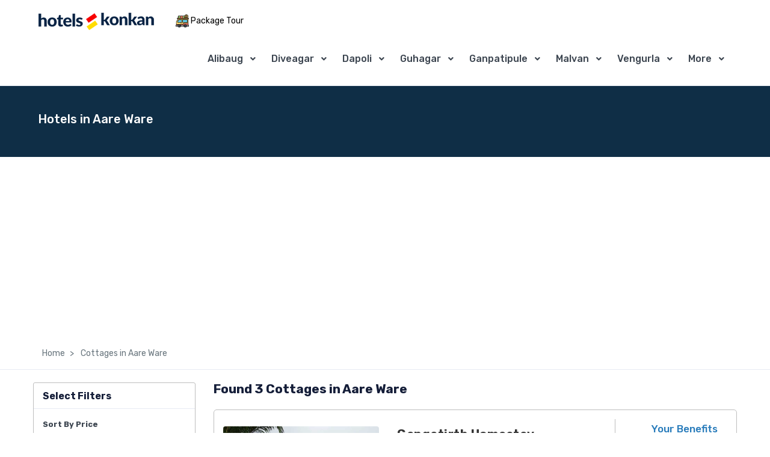

--- FILE ---
content_type: text/html; charset=UTF-8
request_url: https://www.hotelinkonkan.com/aare-ware-cottages/cottages-in-aare-ware
body_size: 17540
content:
	<!DOCTYPE html>
	<html lang="en">
	<head>
	
	<meta charset="utf-8">
	<meta name="viewport" content="width=device-width, initial-scale=1, shrink-to-fit=no">
	<title>3 Cottages in Aare Ware Book cheap Aare Ware Cottages @ &#x20b9; 1000</title>
	<meta name="keywords" content="Cottages in Aare Ware, Aare Ware Cottages, Book Cottages online, Cottages near Aare Ware, budget, cheap, popular, Aare Ware luxury Cottages booking" />
	<meta name="description" content="3 Cottages in Aare Ware - book Aare Ware cottages online price starts @ 1350 with ✔  Ac Room ✔  Non Ac Room ✔  WiFi ✔  Free Parking ✔  Veg Food  ✔ beach view ✔ non Veg food in Aare Ware.">
	<meta http-equiv="x-dns-prefetch-control" content="on">
	<link rel="shortlink" href="https://www.hotelinkonkan.com/aare-ware-cottages/cottages-in-aare-ware">
	<meta name="format-detection" content="telephone=no" />
	<meta property="og:title" content="Cottages in Aare Ware Book cheap Aare Ware Cottages" />
	<meta property="og:site_name" content="hotelinkonkan.com" />
	<meta property="og:description" content="Cottages in Aare Ware - book Aare Ware cottages online price starts @ 1350 with ✔  Ac Room ✔  Non Ac Room ✔  WiFi ✔  Free Parking ✔  Veg Food  ✔ beach view ✔ non Veg food in Aare Ware." />
	<meta name="robots" content="index,follow" />
	<link rel="canonical" href="https://www.hotelinkonkan.com/aare-ware-cottages/cottages-in-aare-ware" />
	<meta name="MobileOptimized" content="width">
	<meta name="HandheldFriendly" content="true">
	<meta http-equiv="cleartype" content="on">
	<link rel="icon" type="image/png" sizes="256x256"  href="./../assets/img/favicon.png">
	<link rel="dns-prefetch" href="//fonts.googleapis.com">
	<link href="https://fonts.googleapis.com/css?family=Gochi+Hand|Lato:300,400,500,900|Montserrat:400,400i,700,700i|Rubik:300,400,500,700,900&display=swap" rel="stylesheet">
	<script src="https://use.fontawesome.com/0666114018.js"></script>
	<script rel="preload" as="script" src="https://use.fontawesome.com/0666114018.js"></script>

	<link rel="preload" as="style" onload="this.rel = 'stylesheet'" href="./../assets/css/combine.css">
	<script rel="preload" as="script" src="./../assets/js/listing-page-js-prem.js" defer></script>
	<link rel="preload" as="style" onload="this.rel = 'stylesheet'" href="./../assets/css/theme.css">
	<link rel="preload" as="style" onload="this.rel = 'stylesheet'" href="./../assets/css/bootstrap-datepicker3.css">
	<script rel="preload" as="script" src="./../assets/js/jquery.min.js"></script>
	<script rel="preload" as="script" src="./../assets/vendor/bootstrap/bootstrap.min.js"></script>
	
	<script type="text/javascript">
		var _gaq = _gaq || [];
		_gaq.push(['_setAccount', 'UA-38304687-1']);
		_gaq.push(['_trackPageview']);
		(function() {
		var ga = document.createElement('script'); ga.type = 'text/javascript'; ga.async = true;
		ga.src = ('https:' == document.location.protocol ? 'https://ssl' : 'http://www') + '.google-analytics.com/ga.js';
		var s = document.getElementsByTagName('script')[0]; s.parentNode.insertBefore(ga, s);
		})();

		</script>
		
		<script>
		function sesionpopupdt(hhttid)
		{
		//var hotlidnews="0";
		//var hotlidnews = document.getElementById("hotlspid").value;
		var unmsp = document.getElementById("unmsp").value;
		var gusttsp = document.getElementById("gusttsp").value;
		var mobnmsp = document.getElementById("mobnmsp").value;
		var checkinsp = document.getElementById("checkinsp").value;
	    // alert(hhttid);
		 
		 document.getElementById("btnpophd").click(); 
		  
		 sessionpoupdata(hhttid, unmsp, gusttsp, checkinsp, mobnmsp );
		}
		
		
	function sessionpoupdata(hotelidnnn1,  usernamenn, guestnonn, chkindatenn, mobnumnonn )
	{
		
		$.ajax({
		type:'get',
		url:'./../sms/popup-hotel-session-honwdets.php',
		data:{
		hotelpopupidnn:hotelidnnn1,
		usrnamenn:usernamenn,
		gsttnonn:guestnonn,
		chkindtnn:chkindatenn,
		gusstmobnonn:mobnumnonn
		},
		success:function(response) {
		
		
		document.getElementById("newsppop").style.display = "block";
		
		$("#hotel_detail_dataspp").html(response);
		$("#hotel_detail_dataspp").fadeIn('slow');	

		$('#hotel_detail_dataspp').show();
		}
		});
	}
	
	function unpadnepop(redhotid, mnhotid)
		{
		
			//alert(aa);
			//alert(mnhotid);
		 document.getElementById("btnpophdunpdd").click(); 
		  
		  $.ajax({
		type:'get',
		url:'./../sms/unpaid-hotel-ajax-redirect.php',
		data:{
		fordhotid:redhotid,
		listhotlid:mnhotid
		
		},
		success:function(response) {
		
		
		setTimeout(function(){ 

		$("#redturlunpdhotl").html(response);
		$("#redturlunpdhotl").fadeIn('slow');	

		$('#redturlunpdhotl').show();

		}, 25000);
		}
		});
		}
		</script>
		
<link rel="preconnect" href="https://pagead2.googlesyndication.com">
<link rel="preconnect" href="https://googleads.g.doubleclick.net">

<script async src="https://pagead2.googlesyndication.com/pagead/js/adsbygoogle.js?client=ca-pub-4891260427262491" crossorigin="anonymous"></script>
	</head>
	<body onload="myFunction('full');">
	<!-- Google tag (gtag.js) -->
<script async src="https://www.googletagmanager.com/gtag/js?id=G-NYYDNDX6JR"></script>
<script>
  window.dataLayer = window.dataLayer || [];
  function gtag(){dataLayer.push(arguments);}
  gtag('js', new Date());

  gtag('config', 'G-NYYDNDX6JR');
</script>

<!-- Google tag (gtag.js) -->
<!--<script async src="https://www.googletagmanager.com/gtag/js?id=G-D77Y81HBL7"></script>
<script>
  window.dataLayer = window.dataLayer || [];
  function gtag(){dataLayer.push(arguments);}
  gtag('js', new Date());

  gtag('config', 'G-D77Y81HBL7');
</script>-->		<style>
	#homeMenu
	{
	text-transform:capitalize! important;
	padding-left:10px! important;
	}
	</style>
	<header id="header" class="u-header u-header--dark-nav-links-xl u-header--show-hide-xl u-header--static-xl" data-header-fix-moment="100" data-header-fix-effect="slide">
	<div class="u-header__section u-header__shadow-on-show-hide py-4 py-xl-0">
	<div id="logoAndNav" class="container-fluid py-xl-2 border-bottom-xl">
	<nav class="js-mega-menu navbar navbar-expand-xl u-header__navbar u-header__navbar--no-space">
	<a id="headlogoimg" class="navbar-brand u-header__navbar-brand-default u-header__navbar-brand-center u-header__navbar-brand-text-dark-xl" href="https://www.hotelinkonkan.com/" aria-label="MyTour">
    <img src="./../assets/img/logo-black.png" alt="Hotels in konkan Logo">
	</a>
	
	<div class="position-relative language-switcher dropdown-connector-xl u-header__topbar-divider">
	<a style="color:#000;" class="dropdown-nav-link d-flex align-items-center ml-1 py-3" href="konkan-tours/konkan-tour-packages" >
	<span class="d-inline-block packtourinsm" ><img src="./../assets/img/icon/tour-bus.png" alt="Konkan Package Tours" style="height:22px;width:22px;"> Package Tour</span>
	</a>
	</div> 
			
	<!--<div class="position-relative language-switcher dropdown-connector-xl u-header__topbar-divider">
	<a id="languageDropdownInvoker" style="color:#000;" class="dropdown-nav-link dropdown-toggle d-flex align-items-center ml-1 py-3" href="javascript:;" role="button" aria-controls="languageDropdown" aria-haspopup="true" aria-expanded="false" data-unfold-event="hover" data-unfold-target="#languageDropdown" data-unfold-type="css-animation" data-unfold-duration="300" data-unfold-delay="300" data-unfold-hide-on-scroll="true" data-unfold-animation-in="slideInUp" data-unfold-animation-out="fadeOut">
	<span class="d-inline-block" >Find More</span>
	</a>
	<div id="languageDropdown" class="topmorelink dropdown-menu dropdown-unfold dropdown-menu-right mt-0" aria-labelledby="languageDropdownInvoker">
	<a class="dropdown-item" href="./../konkan-resorts/resorts-in-konkan" target="_blank"><img src="./../assets/img/icon/hotel.png" > Konkan Resorts</a>
	<a class="dropdown-item" href="./../adventuresports-konkan/waterspotrs-in-konkan" target="_blank"><img src="./../assets/img/icon/speed-boat.png"> Water Sports</a>
	<a class="dropdown-item" href="./../konkan-wedding-venues/wedding-venues-in-konkan" target="_blank"><img src="./../assets/img/icon/couple.png" > Wedding Destination</a>
	<a class="dropdown-item" href="./../konkan-tours/konkan-package-tours" target="_blank"><img src="./../assets/img/icon/tour-bus.png"> Package Tours</a>
	<a class="dropdown-item" href="./../konkan-cars/konkan-car-hire" target="_blank"><img src="./../assets/img/icon/car.png"> Car Hire</a>
	<a class="dropdown-item" href="./../restaurant/konkan-restaurants" target="_blank"><img src="./../assets/img/icon/restaurant.png"> Konkan Restaurants </a>
	<a class="dropdown-item" href="https://www.hotelinkonkan.com/blog/" target="_blank"><img src="./../assets/img/icon/blog-icon.png"> Konkan Travel Blog's</a>

	</div>
	</div> -->
	<button type="button" class="navbar-toggler btn u-hamburger u-hamburger--primary order-2 ml-3" aria-label="Toggle navigation" aria-expanded="false" aria-controls="navBar" data-toggle="collapse" data-target="#navBar">
	<span id="hamburgerTrigger" class="u-hamburger__box">
	<span class="u-hamburger__inner"></span>
	</span>
	</button>
	<div id="navBar" class="navbar-collapse u-header__navbar-collapse collapse order-2 order-xl-0 pt-4 p-xl-0 position-relative">
	<ul class="navbar-nav u-header__navbar-nav">
			<li class="nav-item hs-has-sub-menu u-header__nav-item" data-event="hover" data-animation-in="slideInUp" data-animation-out="fadeOut">
		<a id="homeMenu" class="nav-link u-header__nav-link u-header__nav-link-toggle u-header__nav-link-border" href="javascript:;" aria-haspopup="true" aria-expanded="false" aria-labelledby="homeSubMenu" style="text-transform:capitalize! important;">Alibaug</a>
			<ul id="homeSubMenu" class="hs-sub-menu u-header__sub-menu u-header__sub-menu-rounded u-header__sub-menu-bordered hs-sub-menu-right u-header__sub-menu--spacer" aria-labelledby="homeMenu" style="min-width: 230px;">
						<li><a class="nav-link u-header__sub-menu-nav-link" href="https://www.hotelinkonkan.com/alibaug-hotels/hotels-in-alibaug">Alibaug</a></li>
						<li><a class="nav-link u-header__sub-menu-nav-link" href="https://www.hotelinkonkan.com/akshi-hotels/hotels-in-akshi">Akshi</a></li>
						<li><a class="nav-link u-header__sub-menu-nav-link" href="https://www.hotelinkonkan.com/kashid-hotels/hotels-in-kashid">Kashid</a></li>
						<li><a class="nav-link u-header__sub-menu-nav-link" href="https://www.hotelinkonkan.com/kihim-hotels/hotels-in-kihim">Kihim</a></li>
						<li><a class="nav-link u-header__sub-menu-nav-link" href="https://www.hotelinkonkan.com/murud-janjira-hotels/hotels-in-murud-janjira">Murud Janjira</a></li>
						<li><a class="nav-link u-header__sub-menu-nav-link" href="https://www.hotelinkonkan.com/nagaon-hotels/hotels-in-nagaon">Nagaon</a></li>
						<li><a class="nav-link u-header__sub-menu-nav-link" href="https://www.hotelinkonkan.com/revdanda-hotels/hotels-in-revdanda">Revdanda</a></li>
						<li><a class="nav-link u-header__sub-menu-nav-link" href="https://www.hotelinkonkan.com/varsoli-hotels/hotels-in-varsoli">Varsoli</a></li>
						<li><a class="nav-link u-header__sub-menu-nav-link" href="https://www.hotelinkonkan.com/nagothane-hotels/hotels-in-nagothane">Nagothane</a></li>
						<li><a class="nav-link u-header__sub-menu-nav-link" href="https://www.hotelinkonkan.com/kolad-hotels/hotels-in-kolad">Kolad</a></li>
						<li><a class="nav-link u-header__sub-menu-nav-link" href="https://www.hotelinkonkan.com/roha-hotels/hotels-in-roha">Roha</a></li>
						<li><a class="nav-link u-header__sub-menu-nav-link" href="https://www.hotelinkonkan.com/phansad-hotels/hotels-in-phansad">Phansad</a></li>
						<li><a class="nav-link u-header__sub-menu-nav-link" href="https://www.hotelinkonkan.com/sasawane-hotels/hotels-in-sasawane">Sasawane</a></li>
						<li><a class="nav-link u-header__sub-menu-nav-link" href="https://www.hotelinkonkan.com/awas-hotels/hotels-in-awas">Awas</a></li>
						<li><a class="nav-link u-header__sub-menu-nav-link" href="https://www.hotelinkonkan.com/mandwa-hotels/hotels-in-mandwa">Mandwa</a></li>
						<li><a class="nav-link u-header__sub-menu-nav-link" href="https://www.hotelinkonkan.com/zirad-hotels/hotels-in-zirad">Zirad</a></li>
						</ul>
		</li>
	 	<li class="nav-item hs-has-sub-menu u-header__nav-item" data-event="hover" data-animation-in="slideInUp" data-animation-out="fadeOut">
		<a id="homeMenu" class="nav-link u-header__nav-link u-header__nav-link-toggle u-header__nav-link-border" href="javascript:;" aria-haspopup="true" aria-expanded="false" aria-labelledby="homeSubMenu" style="text-transform:capitalize! important;">Diveagar</a>
			<ul id="homeSubMenu" class="hs-sub-menu u-header__sub-menu u-header__sub-menu-rounded u-header__sub-menu-bordered hs-sub-menu-right u-header__sub-menu--spacer" aria-labelledby="homeMenu" style="min-width: 230px;">
						<li><a class="nav-link u-header__sub-menu-nav-link" href="https://www.hotelinkonkan.com/diveagar-hotels/hotels-in-diveagar">Diveagar</a></li>
						<li><a class="nav-link u-header__sub-menu-nav-link" href="https://www.hotelinkonkan.com/harihareshwar-hotels/hotels-in-harihareshwar">Harihareshwar</a></li>
						<li><a class="nav-link u-header__sub-menu-nav-link" href="https://www.hotelinkonkan.com/shrivardhan-hotels/hotels-in-shrivardhan">Shrivardhan</a></li>
						<li><a class="nav-link u-header__sub-menu-nav-link" href="https://www.hotelinkonkan.com/mangaon-hotels/hotels-in-mangaon">Mangaon</a></li>
						<li><a class="nav-link u-header__sub-menu-nav-link" href="https://www.hotelinkonkan.com/mahad-hotels/hotels-in-mahad">Mahad</a></li>
						<li><a class="nav-link u-header__sub-menu-nav-link" href="https://www.hotelinkonkan.com/aravi-beach-hotels/hotels-in-aravi-beach">Aravi-Beach</a></li>
						</ul>
		</li>
	 	<li class="nav-item hs-has-sub-menu u-header__nav-item" data-event="hover" data-animation-in="slideInUp" data-animation-out="fadeOut">
		<a id="homeMenu" class="nav-link u-header__nav-link u-header__nav-link-toggle u-header__nav-link-border" href="javascript:;" aria-haspopup="true" aria-expanded="false" aria-labelledby="homeSubMenu" style="text-transform:capitalize! important;">Dapoli</a>
			<ul id="homeSubMenu" class="hs-sub-menu u-header__sub-menu u-header__sub-menu-rounded u-header__sub-menu-bordered hs-sub-menu-right u-header__sub-menu--spacer" aria-labelledby="homeMenu" style="min-width: 230px;">
						<li><a class="nav-link u-header__sub-menu-nav-link" href="https://www.hotelinkonkan.com/dapoli-hotels/hotels-in-dapoli">Dapoli</a></li>
						<li><a class="nav-link u-header__sub-menu-nav-link" href="https://www.hotelinkonkan.com/anjarle-hotels/hotels-in-anjarle">Anjarle</a></li>
						<li><a class="nav-link u-header__sub-menu-nav-link" href="https://www.hotelinkonkan.com/kelshi-hotels/hotels-in-kelshi">Kelshi</a></li>
						<li><a class="nav-link u-header__sub-menu-nav-link" href="https://www.hotelinkonkan.com/harnai-hotels/hotels-in-harnai">Harnai</a></li>
						<li><a class="nav-link u-header__sub-menu-nav-link" href="https://www.hotelinkonkan.com/karde-hotels/hotels-in-karde">Karde</a></li>
						<li><a class="nav-link u-header__sub-menu-nav-link" href="https://www.hotelinkonkan.com/ladghar-hotels/hotels-in-ladghar">Ladghar</a></li>
						<li><a class="nav-link u-header__sub-menu-nav-link" href="https://www.hotelinkonkan.com/murud-hotels/hotels-in-murud">Murud</a></li>
						<li><a class="nav-link u-header__sub-menu-nav-link" href="https://www.hotelinkonkan.com/kolthare-hotels/hotels-in-kolthare">Kolthare</a></li>
						<li><a class="nav-link u-header__sub-menu-nav-link" href="https://www.hotelinkonkan.com/khed-hotels/hotels-in-khed">Khed</a></li>
						<li><a class="nav-link u-header__sub-menu-nav-link" href="https://www.hotelinkonkan.com/poladpur-hotels/hotels-in-poladpur">Poladpur</a></li>
						<li><a class="nav-link u-header__sub-menu-nav-link" href="https://www.hotelinkonkan.com/velas-hotels/hotels-in-velas">Velas</a></li>
						<li><a class="nav-link u-header__sub-menu-nav-link" href="https://www.hotelinkonkan.com/mandangad-hotels/hotels-in-mandangad">Mandangad</a></li>
						</ul>
		</li>
	 	<li class="nav-item hs-has-sub-menu u-header__nav-item" data-event="hover" data-animation-in="slideInUp" data-animation-out="fadeOut">
		<a id="homeMenu" class="nav-link u-header__nav-link u-header__nav-link-toggle u-header__nav-link-border" href="javascript:;" aria-haspopup="true" aria-expanded="false" aria-labelledby="homeSubMenu" style="text-transform:capitalize! important;">Guhagar</a>
			<ul id="homeSubMenu" class="hs-sub-menu u-header__sub-menu u-header__sub-menu-rounded u-header__sub-menu-bordered hs-sub-menu-right u-header__sub-menu--spacer" aria-labelledby="homeMenu" style="min-width: 230px;">
						<li><a class="nav-link u-header__sub-menu-nav-link" href="https://www.hotelinkonkan.com/chiplun-hotels/hotels-in-chiplun">Chiplun</a></li>
						<li><a class="nav-link u-header__sub-menu-nav-link" href="https://www.hotelinkonkan.com/guhagar-hotels/hotels-in-guhagar">Guhagar</a></li>
						<li><a class="nav-link u-header__sub-menu-nav-link" href="https://www.hotelinkonkan.com/velneshwar-hotels/hotels-in-velneshwar">Velneshwar</a></li>
						<li><a class="nav-link u-header__sub-menu-nav-link" href="https://www.hotelinkonkan.com/hedvi-hotels/hotels-in-hedvi">Hedvi</a></li>
						<li><a class="nav-link u-header__sub-menu-nav-link" href="https://www.hotelinkonkan.com/bhudal-beach-hotels/hotels-in-bhudal-beach">Bhudal beach</a></li>
						</ul>
		</li>
	 	<li class="nav-item hs-has-sub-menu u-header__nav-item" data-event="hover" data-animation-in="slideInUp" data-animation-out="fadeOut">
		<a id="homeMenu" class="nav-link u-header__nav-link u-header__nav-link-toggle u-header__nav-link-border" href="javascript:;" aria-haspopup="true" aria-expanded="false" aria-labelledby="homeSubMenu" style="text-transform:capitalize! important;">Ganpatipule</a>
			<ul id="homeSubMenu" class="hs-sub-menu u-header__sub-menu u-header__sub-menu-rounded u-header__sub-menu-bordered hs-sub-menu-right u-header__sub-menu--spacer" aria-labelledby="homeMenu" style="min-width: 230px;">
						<li><a class="nav-link u-header__sub-menu-nav-link" href="https://www.hotelinkonkan.com/ganpatipule-hotels/hotels-in-ganpatipule">Ganpatipule</a></li>
						<li><a class="nav-link u-header__sub-menu-nav-link" href="https://www.hotelinkonkan.com/ratnagiri-hotels/hotels-in-ratnagiri">Ratnagiri</a></li>
						<li><a class="nav-link u-header__sub-menu-nav-link" href="https://www.hotelinkonkan.com/rajapur-hotels/hotels-in-rajapur">Rajapur</a></li>
						<li><a class="nav-link u-header__sub-menu-nav-link" href="https://www.hotelinkonkan.com/sangameshwar-hotels/hotels-in-sangameshwar">Sangameshwar</a></li>
						<li><a class="nav-link u-header__sub-menu-nav-link" href="https://www.hotelinkonkan.com/devrukh-hotels/hotels-in-devrukh">Devrukh</a></li>
						<li><a class="nav-link u-header__sub-menu-nav-link" href="https://www.hotelinkonkan.com/lanja-hotels/hotels-in-lanja">Lanja</a></li>
						<li><a class="nav-link u-header__sub-menu-nav-link" href="https://www.hotelinkonkan.com/pawas-hotels/hotels-in-pawas">Pawas</a></li>
						<li><a class="nav-link u-header__sub-menu-nav-link" href="https://www.hotelinkonkan.com/aare-ware-hotels/hotels-in-aare-ware">Aare Ware</a></li>
						<li><a class="nav-link u-header__sub-menu-nav-link" href="https://www.hotelinkonkan.com/mandavi-beach-hotels/hotels-in-mandavi-beach">Mandavi Beach</a></li>
						<li><a class="nav-link u-header__sub-menu-nav-link" href="https://www.hotelinkonkan.com/bhandarpule-beach-hotels/hotels-in-bhandarpule-beach">Bhandarpule Beach</a></li>
						<li><a class="nav-link u-header__sub-menu-nav-link" href="https://www.hotelinkonkan.com/bhatye-beach-hotels/hotels-in-bhatye-beach">Bhatye beach</a></li>
						</ul>
		</li>
	 	<li class="nav-item hs-has-sub-menu u-header__nav-item" data-event="hover" data-animation-in="slideInUp" data-animation-out="fadeOut">
		<a id="homeMenu" class="nav-link u-header__nav-link u-header__nav-link-toggle u-header__nav-link-border" href="javascript:;" aria-haspopup="true" aria-expanded="false" aria-labelledby="homeSubMenu" style="text-transform:capitalize! important;">Malvan</a>
			<ul id="homeSubMenu" class="hs-sub-menu u-header__sub-menu u-header__sub-menu-rounded u-header__sub-menu-bordered hs-sub-menu-right u-header__sub-menu--spacer" aria-labelledby="homeMenu" style="min-width: 230px;">
						<li><a class="nav-link u-header__sub-menu-nav-link" href="https://www.hotelinkonkan.com/devbaug-hotels/hotels-in-devbaug">Devbag</a></li>
						<li><a class="nav-link u-header__sub-menu-nav-link" href="https://www.hotelinkonkan.com/devgad-hotels/hotels-in-devgad">Devgad</a></li>
						<li><a class="nav-link u-header__sub-menu-nav-link" href="https://www.hotelinkonkan.com/malvan-hotels/hotels-in-malvan">Malvan</a></li>
						<li><a class="nav-link u-header__sub-menu-nav-link" href="https://www.hotelinkonkan.com/tarkarli-hotels/hotels-in-tarkarli">Tarkarli</a></li>
						<li><a class="nav-link u-header__sub-menu-nav-link" href="https://www.hotelinkonkan.com/kankavli-hotels/hotels-in-kankavli">Kankavli</a></li>
						<li><a class="nav-link u-header__sub-menu-nav-link" href="https://www.hotelinkonkan.com/kudal-hotels/hotels-in-kudal">Kudal</a></li>
						<li><a class="nav-link u-header__sub-menu-nav-link" href="https://www.hotelinkonkan.com/kunkeshwar-hotels/hotels-in-kunkeshwar">Kunkeshwar</a></li>
						<li><a class="nav-link u-header__sub-menu-nav-link" href="https://www.hotelinkonkan.com/tondavali-hotels/hotels-in-tondavali">Tondavali</a></li>
						<li><a class="nav-link u-header__sub-menu-nav-link" href="https://www.hotelinkonkan.com/achara-beach-hotels/hotels-in-achara-beach">Achara Beach</a></li>
						<li><a class="nav-link u-header__sub-menu-nav-link" href="https://www.hotelinkonkan.com/bhogwe-beach-hotels/hotels-in-bhogwe-beach">Bhogwe beach</a></li>
						</ul>
		</li>
	 	<li class="nav-item hs-has-sub-menu u-header__nav-item" data-event="hover" data-animation-in="slideInUp" data-animation-out="fadeOut">
		<a id="homeMenu" class="nav-link u-header__nav-link u-header__nav-link-toggle u-header__nav-link-border" href="javascript:;" aria-haspopup="true" aria-expanded="false" aria-labelledby="homeSubMenu" style="text-transform:capitalize! important;">Vengurla</a>
			<ul id="homeSubMenu" class="hs-sub-menu u-header__sub-menu u-header__sub-menu-rounded u-header__sub-menu-bordered hs-sub-menu-right u-header__sub-menu--spacer" aria-labelledby="homeMenu" style="min-width: 230px;">
						<li><a class="nav-link u-header__sub-menu-nav-link" href="https://www.hotelinkonkan.com/vengurla-hotels/hotels-in-vengurla">Vengurla</a></li>
						<li><a class="nav-link u-header__sub-menu-nav-link" href="https://www.hotelinkonkan.com/sawantwadi-hotels/hotels-in-sawantwadi">Sawantwadi</a></li>
						<li><a class="nav-link u-header__sub-menu-nav-link" href="https://www.hotelinkonkan.com/shiroda-hotels/hotels-in-shiroda">Shiroda</a></li>
						<li><a class="nav-link u-header__sub-menu-nav-link" href="https://www.hotelinkonkan.com/sindhudurg-hotels/hotels-in-sindhudurg">Sindhudurg</a></li>
						<li><a class="nav-link u-header__sub-menu-nav-link" href="https://www.hotelinkonkan.com/kondura-hotels/hotels-in-kondura">Kondura</a></li>
						</ul>
		</li>
	 	 <li class="nav-item hs-has-sub-menu u-header__nav-item" data-event="hover" data-animation-in="slideInUp" data-animation-out="fadeOut">
		<a id="homeMenu" class="nav-link u-header__nav-link u-header__nav-link-toggle u-header__nav-link-border" href="javascript:;" aria-haspopup="true" aria-expanded="false" aria-labelledby="homeSubMenu">More</a>
		
		<ul id="homeSubMenu" class="hs-sub-menu u-header__sub-menu u-header__sub-menu-rounded u-header__sub-menu-bordered hs-sub-menu-right u-header__sub-menu--spacer" aria-labelledby="homeMenu" style="min-width: 230px;">
				<li><a class="nav-link u-header__sub-menu-nav-link" href="https://www.hotelinkonkan.com/amba-hotels/hotels-in-amba">Amba</a></li>
				<li><a class="nav-link u-header__sub-menu-nav-link" href="https://www.hotelinkonkan.com/amboli-hotels/hotels-in-amboli">Amboli</a></li>
				<li><a class="nav-link u-header__sub-menu-nav-link" href="https://www.hotelinkonkan.com/mahabaleshwar-hotels/hotels-in-mahabaleshwar">Mahabaleshwar</a></li>
				<li><a class="nav-link u-header__sub-menu-nav-link" href="https://www.hotelinkonkan.com/panchgani-hotels/hotels-in-panchgani">Panchgani</a></li>
				<li><a class="nav-link u-header__sub-menu-nav-link" href="https://www.hotelinkonkan.com/lonavala-hotels/hotels-in-lonavala">Lonavala</a></li>
				<li><a class="nav-link u-header__sub-menu-nav-link" href="https://www.hotelinkonkan.com/matheran-hotels/hotels-in-matheran">Matheran</a></li>
				<li><a class="nav-link u-header__sub-menu-nav-link" href="https://www.hotelinkonkan.com/tapola-hotels/hotels-in-tapola">Tapola</a></li>
				<li><a class="nav-link u-header__sub-menu-nav-link" href="https://www.hotelinkonkan.com/sinhagad-hotels/hotels-in-sinhagad">Sinhagad</a></li>
				<li><a class="nav-link u-header__sub-menu-nav-link" href="https://www.hotelinkonkan.com/khopoli-hotels/hotels-in-khopoli">Khopoli</a></li>
				<li><a class="nav-link u-header__sub-menu-nav-link" href="https://www.hotelinkonkan.com/bhor-hotels/hotels-in-bhor">Bhor</a></li>
				
		<li><a class="nav-link u-header__sub-menu-nav-link" href="https://www.hotelinkonkan.com/stories/">Web Stories</a></li>
		
		</ul>
		
		</li>
		
	</ul>
	</div>
	</nav>
	</div>
	</div>
	</header>
	<main id="content" role="main">

	
		<div class="bg-primary-darken py-2 pb-4">
		<div class="container">
		<div class="overlay"></div>
		<div class="row">

		<!--<div class="col-lg-3 col-xl-3">
		<h4 class="font-weight-semi-bold text-left pl-1 pt-5 pb-3 font-size-20" style="color:#fff! important;font-size:17px! important;"> Hotels near Aare Ware</h4>
		<div class="topmorelink mt-0" aria-labelledby="languageDropdownInvoker" style="background:#fff;border-radius:5px;padding-top:15px;padding-bottom:15px;height:285px;">
				<a class="dropdown-item" href="" target="_blank"><img src="./../assets/img/icon/hotel.png"> Hotels in </a>
		
		</div>

		</div>-->

		<div class="col-lg-12 col-xl-12" >
		<h1 class="font-weight-semi-bold text-left pl-2 pt-5 pb-3 font-size-20" style="color:#fff! important;font-size:20px! important;">Hotels in  Aare Ware  </h1>
		<div class="row">

				</div>

		</div>
		</div>
		</div>
		</div>

		
	<div class="border-bottom mb-7">
	<div class="container">
	<nav class="py-3" aria-label="breadcrumb">
	<ol class="breadcrumb breadcrumb-no-gutter mb-0 flex-nowrap flex-xl-wrap overflow-auto overflow-xl-visble">
	<li class="breadcrumb-item flex-shrink-0 flex-xl-shrink-1"><a href="https://www.hotelinkonkan.com">Home</a></li>
	<li class="breadcrumb-item flex-shrink-0 flex-xl-shrink-1 active" aria-current="page"><a href="https://www.hotelinkonkan.com/aare-ware-cottages/cottages-in-aare-ware"> Cottages in Aare Ware</a></li>
	</ol>
	</nav>
	</div>
	</div>
	
	<div class="container ">
	<div class="row"> 
	<div class="col-lg-4 col-xl-3 order-lg-1 width-md-50" >
	<div id="listleftbox">
	<div class="navbar-expand-lg navbar-expand-lg-collapse-block" style="margin-top:-27px;">
	<button class="btn d-lg-none mb-5 p-0 collapsed" type="button" data-toggle="collapse" data-target="#sidebar" aria-controls="sidebar" aria-expanded="false" aria-label="Toggle navigation">
	<i class="far fa-caret-square-down text-primary font-size-20 card-btn-arrow ml-0"></i>
	<span class="text-primary ml-2">Sidebar</span>
	</button>
	<div id="sidebar" class="collapse navbar-collapse">

	<div class=" w-100">



	<div class="sidenav border border-color-8 rounded-xs">
	<!-- Accordiaon -->
	<h2 style="font-size:16px;color:#333;padding-left:15px;font-weight:550;padding-top:10px;">Select Filters </h2>
	<div id="shopCategoryAccordion" class="accordion rounded-0 shadow-none border-top">
	<div class="border-0">
	<div class="card-collapse" id="shopCategoryHeadingOne">
	<h3 class="mb-0">

	<span class="row ">
	<span class="col-12">
	<span class=" font-size-13 text-dark mb-3" style="color:#000;font-weight:bold;padding-left:15px;">Sort By Price</span>
	</span>

	</span>

	</h3>
	</div>

	<div id="shopCategoryOne" class="collapse show" aria-labelledby="shopCategoryHeadingOne" data-parent="#shopCategoryAccordion">
	<div class="card-body pt-0 mt-1 ">
	<!-- Checkboxes -->
	<div class="form-group font-size-14 text-lh-md text-secondary mb-1 flex-center-between">
	<div class="custom-control custom-checkbox">
	<input type="checkbox" class="custom-control-input" id="allprichtl" onClick="price_filter('alh')">
	<label class="custom-control-label" for="allprichtl" style="color:#737373;">All Hotels</label>
	</div>

	</div>

	<div class="form-group font-size-14 text-lh-md text-secondary mb-1 flex-center-between">
	<div class="custom-control custom-checkbox">
	<input type="checkbox" class="custom-control-input" id="bl1k" onClick="price_filter('1k')">
	<label class="custom-control-label" for="bl1k" style="color:#737373;">Below 1000</label>
	</div>

	</div>

	<div class="form-group font-size-14 text-lh-md text-secondary mb-1 flex-center-between">
	<div class="custom-control custom-checkbox">
	<input type="checkbox" class="custom-control-input" id="1kto2k" onClick="price_filter('1to2')">
	<label class="custom-control-label" for="1kto2k" style="color:#737373;">1000 To 2000</label>
	</div>

	</div>

	<div class="form-group font-size-14 text-lh-md text-secondary mb-1 flex-center-between">
	<div class="custom-control custom-checkbox">
	<input type="checkbox" class="custom-control-input" id="2kto3k" onClick="price_filter('2to3')">
	<label class="custom-control-label" for="2kto3k" style="color:#737373;">2000 To 3000</label>
	</div>

	</div>

	<div class="form-group font-size-14 text-lh-md text-secondary mb-1 flex-center-between">
	<div class="custom-control custom-checkbox">
	<input type="checkbox" class="custom-control-input" id="3kto4k" onClick="price_filter('3to4')">
	<label class="custom-control-label" for="3kto4k" style="color:#737373;">3000 To 4000</label>
	</div>

	</div>

	<div class="form-group font-size-14 text-lh-md text-secondary mb-1 flex-center-between">
	<div class="custom-control custom-checkbox">
	<input type="checkbox" class="custom-control-input" id="abv4k" onClick="price_filter('4k')">
	<label class="custom-control-label" for="abv4k" style="color:#737373;">Above 4000</label>
	</div>

	</div>
	</div>
	</div>
	</div>
	</div>


	<div id="facilityCategoryAccordion" class="accordion rounded-0 shadow-none border-top">
	<div class="border-0">
	<div class="card-collapse" id="shopCategoryHeadingOne">
	<h3 class="mb-0">
	<span class="row ">
	<span class="col-12">
	<span class=" font-size-13 text-dark mb-3" style="color:#000;font-weight:bold;padding-left:15px;">Sort By Hotel Type</span>
	</span>
	</span>
	</h3>
	</div>


	<div id="facilityCategoryOne" class="collapse show" aria-labelledby="facilityCategoryHeadingOne" data-parent="#facilityCategoryAccordion">
	<div class="card-body pt-0 mt-1 ">
	<!-- Checkboxes -->
	<div class="form-group font-size-14 text-lh-md text-secondary mb-1 flex-center-between">
	<div class="custom-control custom-checkbox">
	<input type="checkbox" class="custom-control-input" id="hotypeall" >
	<label class="custom-control-label" for="hotypeall" style="color:#737373;" onClick="myFunction('full')">All Hotel Type</label>
	</div>
	<span>3</span>
	</div>

		<div class="form-group font-size-14 text-lh-md text-secondary mb-1 flex-center-between">
	<div class="custom-control custom-checkbox">
	<input type="checkbox" class="custom-control-input" id="homestay">
	<label class="custom-control-label" for="homestay" style="color:#737373;" onClick="myFunction('hs')">Home Stay</label>
	</div>
	<span>3</span>
	</div>
	
			
	<div class="form-group font-size-14 text-lh-md text-secondary mb-1 flex-center-between">
	<div class="custom-control custom-checkbox">
	<input type="checkbox" class="custom-control-input" id="ecocottage" onClick="myFunction('ec')">
	<label class="custom-control-label" for="ecocottage" style="color:#737373;">Economy Cottage</label>
	</div>
	<span>0</span>
	</div>

			
	<div class="form-group font-size-14 text-lh-md text-secondary mb-1 flex-center-between">
	<div class="custom-control custom-checkbox">
	<input type="checkbox" class="custom-control-input" id="farmhouse" onClick="myFunction('fh')">
	<label class="custom-control-label" for="farmhouse" style="color:#737373;">Farm House</label>
	</div>
	<span>0</span>
	</div>


	
	<div class="form-group font-size-14 text-lh-md text-secondary mb-1 flex-center-between">
	<div class="custom-control custom-checkbox">
	<input type="checkbox" class="custom-control-input" id="luxuhotl" onClick="myFunction('lh')">
	<label class="custom-control-label" for="luxuhotl" style="color:#737373;">Luxury Hotel</label>
	</div>
	<span>0</span>
	</div>

				
	<div class="form-group font-size-14 text-lh-md text-secondary mb-1 flex-center-between">
	<div class="custom-control custom-checkbox">
	<input type="checkbox" class="custom-control-input" id="resrt" onClick="myFunction('reso')">
	<label class="custom-control-label" for="resrt" style="color:#737373;">Resort</label>
	</div>
	<span>0</span>

	</div>

	</div>
	</div>
	</div>
	</div>


	<div id="propertyCategoryAccordion" class="accordion rounded-0 shadow-none border-top">
	<div class="border-0">

	<div class="card-collapse" id="shopCategoryHeadingOne">
	<h3 class="mb-0">
	<span class="row ">
	<span class="col-12">
	<span class=" font-size-13 text-dark mb-3" style="color:#000;font-weight:bold;padding-left:15px;">Sort by Amenities</span>
	</span>
	</span>
	</h3>
	</div>


	<div id="propertyCategoryOne" class="collapse show" aria-labelledby="propertyCategoryHeadingOne" data-parent="#propertyCategoryAccordion">
	<div class="card-body pt-0 mt-1 ">
	<!-- Checkboxes -->
	<div class="form-group font-size-14 text-lh-md text-secondary mb-1 flex-center-between">
	<div class="custom-control custom-checkbox">
	<input type="checkbox" class="custom-control-input" id="allamenites" onClick="myFunction('full')" >
	<label class="custom-control-label" for="allamenites" style="color:#737373;">All Amenities</label>
	</div>
	<span>3</span>
	</div>
		<div class="form-group font-size-14 text-lh-md text-secondary mb-1 flex-center-between">
	<div class="custom-control custom-checkbox">
	<input type="checkbox" class="custom-control-input" id="wifi" onClick="myFunction('wifi')">
	<label class="custom-control-label" for="wifi" style="color:#737373;">Wifi</label>
	</div> 
	<span>0</span>
	</div>

			
	<div class="form-group font-size-14 text-lh-md text-secondary mb-1 flex-center-between">
	<div class="custom-control custom-checkbox">
	<input type="checkbox" class="custom-control-input" id="restaurnt">
	<label class="custom-control-label" for="restaurnt" style="color:#737373;" onClick="myFunction('resto')">Restaurent</label>
	</div>
	<span>3</span>
	</div>
	
		
	<div class="form-group font-size-14 text-lh-md text-secondary mb-1 flex-center-between">
	<div class="custom-control custom-checkbox">
	<input type="checkbox" class="custom-control-input" onClick="myFunction('park')" id="parkng">
	<label class="custom-control-label" for="parkng" style="color:#737373;">Parking</label>
	</div>
	<span>3</span>
	</div>
		<div class="form-group font-size-14 text-lh-md text-secondary mb-1 flex-center-between">
	<div class="custom-control custom-checkbox">
	<input type="checkbox" class="custom-control-input" onClick="myFunction('telev')" id="telvisn">
	<label class="custom-control-label" for="telvisn" style="color:#737373;">Television</label>
	</div>
	<span>3</span>
	</div>
		<div class="form-group font-size-14 text-lh-md text-secondary mb-1 flex-center-between">
	<div class="custom-control custom-checkbox">
	<input type="checkbox" class="custom-control-input" onClick="myFunction('sp')" id="swimgpol">
	<label class="custom-control-label" for="swimgpol" style="color:#737373;">Swiming Pool</label>
	</div>
	<span>0</span>

	</div>
	
			<div class="form-group font-size-14 text-lh-md text-secondary mb-1 flex-center-between">
	<div class="custom-control custom-checkbox">
	<input type="checkbox" class="custom-control-input" onClick="myFunction('advcmp')" id="advcamp">
	<label class="custom-control-label" for="advcamp" style="color:#737373;">Adventure Camp</label>
	</div>
	<span>0</span>

	</div>

	</div>
	</div>
	</div>
	</div>
	</div>
	</div>
	</div>
	</div>
	</div> 
	
	</div> 

	<div class="col-lg-8 col-xl-9 order-md-1 order-lg-2 pb-5 pb-lg-0" style="margin-top:-27px! important;">
	
	<div class="d-flex justify-content-between align-items-center mb-4">
	<h3 class="font-size-21  mb-0 text-lh-1" style="font-weight:520;color:#333;">Found 3 Cottages in Aare Ware</h3>
	</div> 

    	<ul class="d-block list-unstyled products-group prodcut-list-view" id="content_s">
	
	</ul>
	  	
			<div class="col-lg-12 col-xl-12 pb-5 pb-lg-0" style="padding:0px! important;">
			<!-- Tab Content -->

			<ul class="d-block list-unstyled products-group prodcut-list-view" >
			<li class="card mb-5 overflow-hidden" >
			<div class="product-item__outer w-100" >
		
			<div class="row" >

       <div class="col col-xl-5 col-wd-3gdot5 align-self-center py-4 py-xl-0 " style="background:#e8f2ff;">
			<div style="padding-left:0px;padding-top:15px;padding-bottom:10px;padding-right:5px;">
			<div class="col-md-12">
			<h5 style="font-size:18px;color:#141d38! important;font-weight:550;text-align:left! important;">Hotels in Konkan Benefits</h5>
			</div>
			<div class="mb-0 col-lg-12">
			<p style="font-size:14px;text-align:left;">We provide hotel owners direct contact number on www.hotelinkonkan.com via SMS, which allows you to talk directly with the hotel owner,  get a lot of discounts and also get real information about the hotel from owner.</p>
			</div>
			
			</div>
			</div>
			
			<div class="col-md-12 col-xl-7 py-4 py-xl-0  border-xl-left  border-top border-xl-top-0 col-wd-3gdot5" >
			<div style="padding-left:15px;padding-top:15px;padding-bottom:10px;padding-right:5px;">
			<div class="row">
			<div class="col-md-12">
			<h5 style="font-size:18px;color:#141d38! important;font-weight:550;text-align:left! important;padding-bottom:10px;">Hotels near Aare Ware</h5>
			</div>
						
			<div class="col-md-6">
			<div class=" font-size-14 text-lh-md text-secondary mb-1 ">
			<a href="https://www.hotelinkonkan.com/ganpatipule-hotels/hotels-in-ganpatipule" target="_blank" class="placesdetpg" >Hotels in Ganpatipule <img class="ml-1" src="./../assets/img/icon/foreign.png" style="height:12px;width:12px;margin-top:-2px;"></a>
			</div>
			</div>
			
						
			<div class="col-md-6">
			<div class=" font-size-14 text-lh-md text-secondary mb-1 ">
			<a href="https://www.hotelinkonkan.com/ratnagiri-hotels/hotels-in-ratnagiri" target="_blank" class="placesdetpg" >Hotels in Ratnagiri <img class="ml-1" src="./../assets/img/icon/foreign.png" style="height:12px;width:12px;margin-top:-2px;"></a>
			</div>
			</div>
			
						
			<div class="col-md-6">
			<div class=" font-size-14 text-lh-md text-secondary mb-1 ">
			<a href="https://www.hotelinkonkan.com/rajapur-hotels/hotels-in-rajapur" target="_blank" class="placesdetpg" >Hotels in Rajapur <img class="ml-1" src="./../assets/img/icon/foreign.png" style="height:12px;width:12px;margin-top:-2px;"></a>
			</div>
			</div>
			
						
			<div class="col-md-6">
			<div class=" font-size-14 text-lh-md text-secondary mb-1 ">
			<a href="https://www.hotelinkonkan.com/sangameshwar-hotels/hotels-in-sangameshwar" target="_blank" class="placesdetpg" >Hotels in Sangameshwar <img class="ml-1" src="./../assets/img/icon/foreign.png" style="height:12px;width:12px;margin-top:-2px;"></a>
			</div>
			</div>
			
						
			<div class="col-md-6">
			<div class=" font-size-14 text-lh-md text-secondary mb-1 ">
			<a href="https://www.hotelinkonkan.com/devrukh-hotels/hotels-in-devrukh" target="_blank" class="placesdetpg" >Hotels in Devrukh <img class="ml-1" src="./../assets/img/icon/foreign.png" style="height:12px;width:12px;margin-top:-2px;"></a>
			</div>
			</div>
			
						
			<div class="col-md-6">
			<div class=" font-size-14 text-lh-md text-secondary mb-1 ">
			<a href="https://www.hotelinkonkan.com/lanja-hotels/hotels-in-lanja" target="_blank" class="placesdetpg" >Hotels in Lanja <img class="ml-1" src="./../assets/img/icon/foreign.png" style="height:12px;width:12px;margin-top:-2px;"></a>
			</div>
			</div>
			
						
			<div class="col-md-6">
			<div class=" font-size-14 text-lh-md text-secondary mb-1 ">
			<a href="https://www.hotelinkonkan.com/pawas-hotels/hotels-in-pawas" target="_blank" class="placesdetpg" >Hotels in Pawas <img class="ml-1" src="./../assets/img/icon/foreign.png" style="height:12px;width:12px;margin-top:-2px;"></a>
			</div>
			</div>
			
						
			<div class="col-md-6">
			<div class=" font-size-14 text-lh-md text-secondary mb-1 ">
			<a href="https://www.hotelinkonkan.com/aare-ware-hotels/hotels-in-aare-ware" target="_blank" class="placesdetpg" >Hotels in Aare Ware <img class="ml-1" src="./../assets/img/icon/foreign.png" style="height:12px;width:12px;margin-top:-2px;"></a>
			</div>
			</div>
			
			
			</div>
			</div>
			</div>
			
			</div>
			
			</div>
			</li>


			</ul>




			</div>

<!--
			<div class="product-card-block product-card-v7  " >
			<div class="container">
			<div class="row">
			<div class=" mb-md-3 pb-1 mb-4">

			<div class="card h-100" style="padding-top:20px;padding-bottom:20px;background:#fdf2af;border:none;border-radius:5px;padding-left:25px;padding-right:25px;">

			<div class="row">
			<div class="col-lg-2">
			<img src="./../assets/img/money-icon-save.png" style="height:100px;width:100px;padding-bottom:7px;">
			</div>
			<div class="col-lg-10"> 
			<h2 class=" mb-2 text-lh-sm" style="font-size:24px;font-weight:550;color:#333;padding-top:7px;">Hotels in Konkan Benefits</h2>
			<span style="font-size:15px;color:#000;">We provide hotel owners direct contact number on www.hotelinkonkan.com via SMS, which allows you to talk directly with the hotel owner, get a lot of discounts and also get real information about the hotel. Talking directly to  hotel owner not only saves your commission but also gives you a lot of discounts. That is your double benefit</span>
			</div>
			</div>

			</div>
			</div>
			</div>
			</div>
			</div> -->	
		<!--<div style="background:#0f2e46;border-radius:10px; padding:10px;margin-bottom:10px;" >
	<div class="row">
		<div class="col-lg-12 col-xl-12">
	<h4 class="font-weight-semi-bold text-left pl-1 pt-5 pb-3 font-size-20" style="color:#fff! important;font-size:17px! important;"> More Hotels near Aare Ware</h4>
	</div>
				<div class="col-lg-3 col-xl-3">
		<div class="topmorelink mt-0"  style="padding-top:5px;padding-bottom:5px;">
		<a class="dropdown-item destlnk" style="color:#fff! important;" href="" target="_blank"><img src="./../assets/img/icon/building-hotel.png"> Hotels in </a>
		</div>
		</div>
				</div>
		</div> -->
		
		
        
	</div>
	</div>
	</div>
	
		
	<div class="deals-carousel-block deals-carousel-v1 space-bottom-1" style="margin-top:60px! important;padding-bottom:-20px;" >
	<div class="container">
	<div class=" text-left mx-md-auto pb-3 mt-xl-4"> 
	<h2 class="section-title" style="color:#464648! important;font-size:26px;margin-bottom:0px! important;">Popular  <span style="font-weight:bold;">Cottages in Aare Ware </span> By Categary</h2>
	</div>
	
	<div class="row">
		<div class="col-lg-3 bottdstlink">
	<a href="https://www.hotelinkonkan.com/aare-ware-beach-hotels/beach-hotels-in-aare-ware " target="_blank"> Beach Hotels in Aare Ware</a>
	</div>
		<div class="col-lg-3 bottdstlink">
	<a href="https://www.hotelinkonkan.com/aare-ware-beach-resorts/beach-resorts-in-aare-ware " target="_blank"> Beach Resorts in Aare Ware</a>
	</div>
		<div class="col-lg-3 bottdstlink">
	<a href="https://www.hotelinkonkan.com/aare-ware-cottages/cottages-in-aare-ware " target="_blank"> Cottages in Aare Ware</a>
	</div>
		<div class="col-lg-3 bottdstlink">
	<a href="https://www.hotelinkonkan.com/aare-ware-homestay/homestay-in-aare-ware " target="_blank"> Homestay in Aare Ware</a>
	</div>
		<div class="col-lg-3 bottdstlink">
	<a href="https://www.hotelinkonkan.com/aare-ware-beach-cottages/beach-cottages-in-aare-ware " target="_blank"> Beach Cottages in Aare Ware</a>
	</div>
		<div class="col-lg-3 bottdstlink">
	<a href="https://www.hotelinkonkan.com/aare-ware-beach-homestay/beach-homestay-in-aare-ware " target="_blank"> Beach Homestay in Aare Ware</a>
	</div>
		<div class="col-lg-3 bottdstlink">
	<a href="https://www.hotelinkonkan.com/aare-ware-bungalow/bungalow-in-aare-ware " target="_blank"> Bungalow in Aare Ware</a>
	</div>
		<div class="col-lg-3 bottdstlink">
	<a href="https://www.hotelinkonkan.com/aare-ware-mtdc-hotels/mtdc-hotels-in-aare-ware " target="_blank"> MTDC Hotels in Aare Ware</a>
	</div>
		<div class="col-lg-3 bottdstlink">
	<a href="https://www.hotelinkonkan.com/aare-ware-mtdc-resorts/mtdc-resorts-in-aare-ware " target="_blank"> MTDC Resorts in Aare Ware</a>
	</div>
		<div class="col-lg-3 bottdstlink">
	<a href="https://www.hotelinkonkan.com/aare-ware-resorts-near-beach/resorts-near-beach-in-aare-ware " target="_blank"> Resorts Near Beach in Aare Ware</a>
	</div>
		<div class="col-lg-3 bottdstlink">
	<a href="https://www.hotelinkonkan.com/aare-ware-hotels-near-beach/hotels-near-beach-in-aare-ware " target="_blank"> Hotels Near Beach in Aare Ware</a>
	</div>
		<div class="col-lg-3 bottdstlink">
	<a href="https://www.hotelinkonkan.com/aare-ware-budget-hotels/budget-hotels-in-aare-ware " target="_blank"> Budget Hotels in Aare Ware</a>
	</div>
		<div class="col-lg-3 bottdstlink">
	<a href="https://www.hotelinkonkan.com/aare-ware-cheap-hotels/cheap-hotels-in-aare-ware " target="_blank"> Cheap Hotels in Aare Ware</a>
	</div>
		</div>
	
	</div>
	</div>
		<div class="container ">
	<div class="row">
	<div class="col-lg-6 offset-lg-1">
	<!--<div class="row">
<div class="col-lg-12">
<ins class="adsbygoogle"
     style="display:inline-block;width:100%! important;height:90px;"
     data-ad-client="ca-pub-4891260427262491"
     data-ad-slot="9796786439"
	 data-full-width-responsive="true"></ins>
	 	 </div>
	 </div>-->	</div>
	 </div>
	 </div>
	</main>
		<footer class="footer mt-4" style="background:#f2f2f2;">
	<div class="space-top-1" style="  padding-bottom:1rem !important;">
	<div class="container">
	<div class="row justify-content-xl-between">
	<div class="col-lg-4 col-sm-12" id="fttn">
	<!-- Contacts -->
	<div class="d-md-flex d-lg-block">
	<div class="fstcol">
	<a href="https://www.hotelinkonkan.com/" target="_blank"><img src="./../assets/img/logo-black.png" alt="Hotels in konkan Logo"></a>
	<ul class="list-inline mb-0" style="margin-top:25px;">
	<li class="list-inline-item mr-2">
	<a class="btn btn-icon btn-social btn-bg-transparent socialiconbox" href="https://www.facebook.com/konkanhotel/" target="_blank">
	<span class="fab fa-facebook-f btn-icon__inner"></span>
	</a>
	</li>
	
	<li class="list-inline-item mr-2">
	<a class="btn btn-icon btn-social btn-bg-transparent socialiconbox" href="https://www.linkedin.com/in/hotel-konkan-319490131" target="_blank">
	<span class="fab fa-linkedin-in btn-icon__inner"></span>
	</a>
	</li> 
	
	<li class="list-inline-item mr-2">
	<a class="btn btn-icon btn-social btn-bg-transparent socialiconbox" href="https://twitter.com/hotelinkonkan" target="_blank">
	<span class="fab fa-twitter  btn-icon__inner"></span>
	</a>
	</li>
	
	<li class="list-inline-item mr-2">
	<a class="btn btn-icon btn-social btn-bg-transparent socialiconbox" href="https://www.instagram.com/hotelsinkonkan" target="_blank">
	<span class="fab fa-instagram  btn-icon__inner"></span>
	</a>
	</li>
	
	</ul>
	</div>

  <div class="fstcol1">
	<h4 class="h6 font-size-17" style="margin-bottom:-2px! important; color:#464648! important;font-weight:bold;margin-top:42px;font-size:18px;">Hotels in konkan Essentials</h4>
	<span class="mb-2 " style="color:#606061;font-size:12px;"> The perfect partner of your Konkan trip </span>

	<div class="row">
	<div class="col-md-6" id="footlinks" >
	<p> <a href="https://www.hotelinkonkan.com/konkan-hotel-website-advertise" style="color:#6e6e6e! important;cursor:pointer;" target="_blank">Why Register hotel with us </a></p>
	<p><a data-toggle="modal" data-target="#registerhotel" style="color:#6e6e6e! important;cursor:pointer;"> Register your Hotel </a></p>
	<p><a data-toggle="modal" data-target="#becamepartner" style="color:#6e6e6e! important;cursor:pointer;"> Become Partner</a></p>
	
	
	</div>
	<div class="col-md-6" id="footlinks">
	<p><a data-toggle="modal" data-target="#sellpackage" style="color:#6e6e6e! important;cursor:pointer;"> Sell Your package tours </a></p>
	<p> <a href="https://www.hotelinkonkan.com/privacy-policies" style="color:#6e6e6e! important;cursor:pointer;" target="_blank">Privacy Policies</a></p>
	<p> <a href="https://www.hotelinkonkan.com/terms-of-use" style="color:#6e6e6e! important;cursor:pointer;" target="_blank"> Terms Of use </a></p>
	
	

	<!--<p> Best Hotels in Konkan </p>
	<p> Places to visit in konkan</p> -->
	</div>
	</div>
	</div>

	</div>
	</div>

	<div class="col-lg-8 col-sm-12">
	<h4 class="h6 font-size-17" style="margin-bottom:10px! important; color:#464648! important;font-weight:bold;margin-top:0px;font-size:18px;">About Hotels In Konkan</h4>
	<p style="color:#6e6e6e;font-size:14px;">The Hotels in Konkan website covers all the hotels and restaurants within the <a href="https://www.hotelinkonkan.com/konkan-map" target="_blank" style="color:#6e6e6e! important;">Konkan area</a>. the whole Konkan area is split into regions and therefore the places of stay in each region are grouped together facilitating simple search and accessibility to a maximum number of hotels/restaurants in each region within Konkan, in a very single click.</p>
	<p style="border-top:1px solid rgba(0, 0, 0, .2);padding-bottom:0px;"> &nbsp;  </p>

	<div class="row" style="margin-top:-15px;">
	<div class="col-md-6" >
	<h4 class="h6 font-size-17" style="margin-bottom:-2px! important; color:#464648! important;font-weight:bold;font-size:18px;">Useful Links</h4>
	<span class="mb-2 " style="color:#606061;font-size:12px;">We're here for your Konkan Tour </span>


	<div class="row" style="margin-top:10px;">
	<div class="col-lg-6"  style="padding:0px;">
	<ul id="usefulinkssec">
	<li><a href="https://www.hotelinkonkan.com/konkan-resorts/resorts-in-konkan" target="_blank">Konkan Resorts</a></li>
	<li><a href="https://www.hotelinkonkan.com/adventuresports-konkan/waterspotrs-in-konkan" target="_blank">Konkan Water Sports</a></li>
	<li><a href="https://www.hotelinkonkan.com/konkan-tours/konkan-package-tours" target="_blank">Konkan Package Tours</a></li>
	</ul>
	</div>
	<div class="col-lg-6"  style="padding:0px;">
	<ul id="usefulinkssec">
	<li><a href="https://www.hotelinkonkan.com/konkan-wedding-venues/wedding-venues-in-konkan" target="_blank">Konkan Beach Wedding </a></li>
	<li><a href="https://www.hotelinkonkan.com/best-hotels-in-konkan" target="_blank">Best Hotels in Konkan</a></li>
	<li><a href="https://www.hotelinkonkan.com/places-to-visit-in-konkan" target="_blank">Places Around Konkan</a></li>

	</ul>
	</div>
	</div>
	</div>


	<div class="col-md-6" >
	<div class="lpadfoot" id="footermoblalin">
	<h4 class="h6 font-size-17" style="margin-bottom:-2px! important; color:#464648! important;font-weight:bold;font-size:18px;">About Hotels in Konkan</h4>
	<span class="mb-2 " style="color:#606061;font-size:12px;">Hotels in Konkan is all about you </span>


	<div class="row" style="margin-top:10px;">
	<div class="col-lg-6"  style="padding:0px;">
	<ul id="usefulinkssec">
	<li><a href="https://www.hotelinkonkan.com/hotels-in-konkan-introduction" target="_blank">About Us</a></li>
	<!--<li><a href="https://www.hotelinkonkan.com/hotels-in-konkan-introduction#corevalues" target="_blank">Core Values</a></li>-->
	<li><a href="https://www.hotelinkonkan.com/contact-us" target="_blank">Contact Us</a></li>
	<li><a href="https://www.hotelinkonkan.com/hotels-in-konkan-introduction#hikconcept" target="_blank">Concept of HIK</a></li>
	</ul>
	</div>
	<div class="col-lg-6"  style="padding:0px;">
	<ul id="usefulinkssec"> 
	<li><a href="https://www.hotelinkonkan.com/jobs-at-hotelinkonkan"target="_blank">Career</a></li>
	<li><a href="https://www.hotelinkonkan.com/blog/" target="_blank">Blog </a></li>
	<li><a href="https://www.hotelinkonkan.com/sitemap" target="_blank">Site Map</a></li>
	

	</ul>
	</div>
	</div>
	</div>
	</div>
	</div>			   
	</div>

	<div class="col-lg-12 col-sm-12" style="border-top:1px solid rgba(0, 0, 0, .2);">
    <h4 class="h6 font-size-17" style="margin-bottom:10px! important; margin-top:15px; color:#464648! important;font-weight:bold;font-size:18px;">Konkan Hotels by Area</h4>
	<div class="row">
		
	
	
		<div class="col-lg-3" id="firstlistftlink" >
	<ul id="usefulinkssec" style="margin-bottom:0px;padding-bottom:0px">
	<li><a href="https://www.hotelinkonkan.com/alibaug-budget-hotels/budget-hotels-in-alibaug" target="_blank">Hotels in Alibaug</a></li>
	 
	</ul>
	</div>
		
	
		
	
	
		<div class="col-lg-3" id="firstlistftlink" >
	<ul id="usefulinkssec" style="margin-bottom:0px;padding-bottom:0px">
	<li><a href="https://www.hotelinkonkan.com/akshi-budget-hotels/budget-hotels-in-akshi" target="_blank">Hotels in Akshi</a></li>
	 
	</ul>
	</div>
		
	
		
	
	
		<div class="col-lg-3" id="firstlistftlink" >
	<ul id="usefulinkssec" style="margin-bottom:0px;padding-bottom:0px">
	<li><a href="https://www.hotelinkonkan.com/kashid-budget-hotels/budget-hotels-in-kashid" target="_blank">Hotels in Kashid</a></li>
	 
	</ul>
	</div>
		
	
		
	
	
		<div class="col-lg-3" id="firstlistftlink" >
	<ul id="usefulinkssec" style="margin-bottom:0px;padding-bottom:0px">
	<li><a href="https://www.hotelinkonkan.com/kihim-budget-hotels/budget-hotels-in-kihim" target="_blank">Hotels in Kihim</a></li>
	 
	</ul>
	</div>
		
	
		
	
	
		<div class="col-lg-3" id="firstlistftlink" >
	<ul id="usefulinkssec" style="margin-bottom:0px;padding-bottom:0px">
	<li><a href="https://www.hotelinkonkan.com/murud-janjira-budget-hotels/budget-hotels-in-murud-janjira" target="_blank">Hotels in Murud Janjira</a></li>
	 
	</ul>
	</div>
		
	
		
	
	
		<div class="col-lg-3" id="firstlistftlink" >
	<ul id="usefulinkssec" style="margin-bottom:0px;padding-bottom:0px">
	<li><a href="https://www.hotelinkonkan.com/nagaon-budget-hotels/budget-hotels-in-nagaon" target="_blank">Hotels in Nagaon</a></li>
	 
	</ul>
	</div>
		
	
		
	
	
		<div class="col-lg-3" id="firstlistftlink" >
	<ul id="usefulinkssec" style="margin-bottom:0px;padding-bottom:0px">
	<li><a href="https://www.hotelinkonkan.com/revdanda-budget-hotels/budget-hotels-in-revdanda" target="_blank">Hotels in Revdanda</a></li>
	 
	</ul>
	</div>
		
	
		
	
	
		<div class="col-lg-3" id="firstlistftlink" >
	<ul id="usefulinkssec" style="margin-bottom:0px;padding-bottom:0px">
	<li><a href="https://www.hotelinkonkan.com/varsoli-budget-hotels/budget-hotels-in-varsoli" target="_blank">Hotels in Varsoli</a></li>
	 
	</ul>
	</div>
		
	
		
	
	
		<div class="col-lg-3" id="firstlistftlink" >
	<ul id="usefulinkssec" style="margin-bottom:0px;padding-bottom:0px">
	<li><a href="https://www.hotelinkonkan.com/dapoli-budget-hotels/budget-hotels-in-dapoli" target="_blank">Hotels in Dapoli</a></li>
	 
	</ul>
	</div>
		
	
		
	
	
		<div class="col-lg-3" id="firstlistftlink" >
	<ul id="usefulinkssec" style="margin-bottom:0px;padding-bottom:0px">
	<li><a href="https://www.hotelinkonkan.com/anjarle-budget-hotels/budget-hotels-in-anjarle" target="_blank">Hotels in Anjarle</a></li>
	 
	</ul>
	</div>
		
	
		
	
	
		<div class="col-lg-3" id="firstlistftlink" >
	<ul id="usefulinkssec" style="margin-bottom:0px;padding-bottom:0px">
	<li><a href="https://www.hotelinkonkan.com/kelshi-budget-hotels/budget-hotels-in-kelshi" target="_blank">Hotels in Kelshi</a></li>
	 
	</ul>
	</div>
		
	
		
	
	
		<div class="col-lg-3" id="firstlistftlink" >
	<ul id="usefulinkssec" style="margin-bottom:0px;padding-bottom:0px">
	<li><a href="https://www.hotelinkonkan.com/harnai-budget-hotels/budget-hotels-in-harnai" target="_blank">Hotels in Harnai</a></li>
	 
	</ul>
	</div>
		
	
		
	
	
		<div class="col-lg-3" id="firstlistftlink" >
	<ul id="usefulinkssec" style="margin-bottom:0px;padding-bottom:0px">
	<li><a href="https://www.hotelinkonkan.com/karde-budget-hotels/budget-hotels-in-karde" target="_blank">Hotels in Karde</a></li>
	 
	</ul>
	</div>
		
	
		
	
	
		<div class="col-lg-3" id="firstlistftlink" >
	<ul id="usefulinkssec" style="margin-bottom:0px;padding-bottom:0px">
	<li><a href="https://www.hotelinkonkan.com/ladghar-budget-hotels/budget-hotels-in-ladghar" target="_blank">Hotels in Ladghar</a></li>
	 
	</ul>
	</div>
		
	
		
	
	
		<div class="col-lg-3" id="firstlistftlink" >
	<ul id="usefulinkssec" style="margin-bottom:0px;padding-bottom:0px">
	<li><a href="https://www.hotelinkonkan.com/murud-budget-hotels/budget-hotels-in-murud" target="_blank">Hotels in Murud</a></li>
	 
	</ul>
	</div>
		
	
		
	
	
		<div class="col-lg-3" id="firstlistftlink" >
	<ul id="usefulinkssec" style="margin-bottom:0px;padding-bottom:0px">
	<li><a href="https://www.hotelinkonkan.com/diveagar-budget-hotels/budget-hotels-in-diveagar" target="_blank">Hotels in Diveagar</a></li>
	 
	</ul>
	</div>
		
	
		
	
	
		<div class="col-lg-3" id="firstlistftlink" >
	<ul id="usefulinkssec" style="margin-bottom:0px;padding-bottom:0px">
	<li><a href="https://www.hotelinkonkan.com/harihareshwar-budget-hotels/budget-hotels-in-harihareshwar" target="_blank">Hotels in Harihareshwar</a></li>
	 
	</ul>
	</div>
		
	
		
	
	
		<div class="col-lg-3" id="firstlistftlink" >
	<ul id="usefulinkssec" style="margin-bottom:0px;padding-bottom:0px">
	<li><a href="https://www.hotelinkonkan.com/shrivardhan-budget-hotels/budget-hotels-in-shrivardhan" target="_blank">Hotels in Shrivardhan</a></li>
	 
	</ul>
	</div>
		
	
		
	
	
		<div class="col-lg-3" id="firstlistftlink" >
	<ul id="usefulinkssec" style="margin-bottom:0px;padding-bottom:0px">
	<li><a href="https://www.hotelinkonkan.com/mangaon-budget-hotels/budget-hotels-in-mangaon" target="_blank">Hotels in Mangaon</a></li>
	 
	</ul>
	</div>
		
	
		
	
	
		<div class="col-lg-3" id="firstlistftlink" >
	<ul id="usefulinkssec" style="margin-bottom:0px;padding-bottom:0px">
	<li><a href="https://www.hotelinkonkan.com/ganpatipule-budget-hotels/budget-hotels-in-ganpatipule" target="_blank">Hotels in Ganpatipule</a></li>
	 
	</ul>
	</div>
		
	
		
	
	
		<div class="col-lg-3" id="firstlistftlink" >
	<ul id="usefulinkssec" style="margin-bottom:0px;padding-bottom:0px">
	<li><a href="https://www.hotelinkonkan.com/chiplun-budget-hotels/budget-hotels-in-chiplun" target="_blank">Hotels in Chiplun</a></li>
	 
	</ul>
	</div>
		
	
		
	
	
		<div class="col-lg-3" id="firstlistftlink" >
	<ul id="usefulinkssec" style="margin-bottom:0px;padding-bottom:0px">
	<li><a href="https://www.hotelinkonkan.com/guhagar-budget-hotels/budget-hotels-in-guhagar" target="_blank">Hotels in Guhagar</a></li>
	 
	</ul>
	</div>
		
	
		
	
	
		<div class="col-lg-3" id="firstlistftlink" >
	<ul id="usefulinkssec" style="margin-bottom:0px;padding-bottom:0px">
	<li><a href="https://www.hotelinkonkan.com/velneshwar-budget-hotels/budget-hotels-in-velneshwar" target="_blank">Hotels in Velneshwar</a></li>
	 
	</ul>
	</div>
		
	
		
	
	
		<div class="col-lg-3" id="firstlistftlink" >
	<ul id="usefulinkssec" style="margin-bottom:0px;padding-bottom:0px">
	<li><a href="https://www.hotelinkonkan.com/hedvi-budget-hotels/budget-hotels-in-hedvi" target="_blank">Hotels in Hedvi</a></li>
	 
	</ul>
	</div>
		
	
		
	
	
		<div class="col-lg-3" id="firstlistftlink" >
	<ul id="usefulinkssec" style="margin-bottom:0px;padding-bottom:0px">
	<li><a href="https://www.hotelinkonkan.com/devbaug-budget-hotels/budget-hotels-in-devbaug" target="_blank">Hotels in Devbaug</a></li>
	 
	</ul>
	</div>
		
	
		
	
	
		<div class="col-lg-3" id="firstlistftlink" >
	<ul id="usefulinkssec" style="margin-bottom:0px;padding-bottom:0px">
	<li><a href="https://www.hotelinkonkan.com/devgad-budget-hotels/budget-hotels-in-devgad" target="_blank">Hotels in Devgad</a></li>
	 
	</ul>
	</div>
		
	
		
	
	
		<div class="col-lg-3" id="firstlistftlink" >
	<ul id="usefulinkssec" style="margin-bottom:0px;padding-bottom:0px">
	<li><a href="https://www.hotelinkonkan.com/malvan-budget-hotels/budget-hotels-in-malvan" target="_blank">Hotels in Malvan</a></li>
	 
	</ul>
	</div>
		
	
		
	
	
		<div class="col-lg-3" id="firstlistftlink" >
	<ul id="usefulinkssec" style="margin-bottom:0px;padding-bottom:0px">
	<li><a href="https://www.hotelinkonkan.com/tarkarli-budget-hotels/budget-hotels-in-tarkarli" target="_blank">Hotels in Tarkarli</a></li>
	 
	</ul>
	</div>
		
	
		
	
	
		<div class="col-lg-3" id="firstlistftlink" >
	<ul id="usefulinkssec" style="margin-bottom:0px;padding-bottom:0px">
	<li><a href="https://www.hotelinkonkan.com/vengurla-budget-hotels/budget-hotels-in-vengurla" target="_blank">Hotels in Vengurla</a></li>
	 
	</ul>
	</div>
		
	
		
	
	
		<div class="col-lg-3" id="firstlistftlink" >
	<ul id="usefulinkssec" style="margin-bottom:0px;padding-bottom:0px">
	<li><a href="https://www.hotelinkonkan.com/amba-budget-hotels/budget-hotels-in-amba" target="_blank">Hotels in Amba</a></li>
	 
	</ul>
	</div>
		
	
		
	
	
		<div class="col-lg-3" id="firstlistftlink" >
	<ul id="usefulinkssec" style="margin-bottom:0px;padding-bottom:0px">
	<li><a href="https://www.hotelinkonkan.com/amboli-budget-hotels/budget-hotels-in-amboli" target="_blank">Hotels in Amboli</a></li>
	 
	</ul>
	</div>
		
	
		
	
	
		<div class="col-lg-3" id="firstlistftlink" >
	<ul id="usefulinkssec" style="margin-bottom:0px;padding-bottom:0px">
	<li><a href="https://www.hotelinkonkan.com/ratnagiri-budget-hotels/budget-hotels-in-ratnagiri" target="_blank">Hotels in Ratnagiri</a></li>
	 
	</ul>
	</div>
		
	
		
	
	
		<div class="col-lg-3" id="firstlistftlink" >
	<ul id="usefulinkssec" style="margin-bottom:0px;padding-bottom:0px">
	<li><a href="https://www.hotelinkonkan.com/rajapur-budget-hotels/budget-hotels-in-rajapur" target="_blank">Hotels in Rajapur</a></li>
	 
	</ul>
	</div>
		
	
		
	
	
		<div class="col-lg-3" id="firstlistftlink" >
	<ul id="usefulinkssec" style="margin-bottom:0px;padding-bottom:0px">
	<li><a href="https://www.hotelinkonkan.com/sangameshwar-budget-hotels/budget-hotels-in-sangameshwar" target="_blank">Hotels in Sangameshwar</a></li>
	 
	</ul>
	</div>
		
	
		
	
	
		<div class="col-lg-3" id="firstlistftlink" >
	<ul id="usefulinkssec" style="margin-bottom:0px;padding-bottom:0px">
	<li><a href="https://www.hotelinkonkan.com/devrukh-budget-hotels/budget-hotels-in-devrukh" target="_blank">Hotels in Devrukh</a></li>
	 
	</ul>
	</div>
		
	
		
	
	
		<div class="col-lg-3" id="firstlistftlink" >
	<ul id="usefulinkssec" style="margin-bottom:0px;padding-bottom:0px">
	<li><a href="https://www.hotelinkonkan.com/nagothane-budget-hotels/budget-hotels-in-nagothane" target="_blank">Hotels in Nagothane</a></li>
	 
	</ul>
	</div>
		
	
		
	
	
		<div class="col-lg-3" id="firstlistftlink" >
	<ul id="usefulinkssec" style="margin-bottom:0px;padding-bottom:0px">
	<li><a href="https://www.hotelinkonkan.com/kolad-budget-hotels/budget-hotels-in-kolad" target="_blank">Hotels in Kolad</a></li>
	 
	</ul>
	</div>
		
	
		
	
	
		<div class="col-lg-3" id="firstlistftlink" >
	<ul id="usefulinkssec" style="margin-bottom:0px;padding-bottom:0px">
	<li><a href="https://www.hotelinkonkan.com/roha-budget-hotels/budget-hotels-in-roha" target="_blank">Hotels in Roha</a></li>
	 
	</ul>
	</div>
		
	
		
	
	
		<div class="col-lg-3" id="firstlistftlink" >
	<ul id="usefulinkssec" style="margin-bottom:0px;padding-bottom:0px">
	<li><a href="https://www.hotelinkonkan.com/phansad-budget-hotels/budget-hotels-in-phansad" target="_blank">Hotels in Phansad</a></li>
	 
	</ul>
	</div>
		
	
		
	
	
		<div class="col-lg-3" id="firstlistftlink" >
	<ul id="usefulinkssec" style="margin-bottom:0px;padding-bottom:0px">
	<li><a href="https://www.hotelinkonkan.com/kolthare-budget-hotels/budget-hotels-in-kolthare" target="_blank">Hotels in Kolthare</a></li>
	 
	</ul>
	</div>
		
	
		
	
	
		<div class="col-lg-3" id="firstlistftlink" >
	<ul id="usefulinkssec" style="margin-bottom:0px;padding-bottom:0px">
	<li><a href="https://www.hotelinkonkan.com/khed-budget-hotels/budget-hotels-in-khed" target="_blank">Hotels in Khed</a></li>
	 
	</ul>
	</div>
		
	
		
	
	
		<div class="col-lg-3" id="firstlistftlink" >
	<ul id="usefulinkssec" style="margin-bottom:0px;padding-bottom:0px">
	<li><a href="https://www.hotelinkonkan.com/poladpur-budget-hotels/budget-hotels-in-poladpur" target="_blank">Hotels in Poladpur</a></li>
	 
	</ul>
	</div>
		
	
		
	
	
		<div class="col-lg-3" id="firstlistftlink" >
	<ul id="usefulinkssec" style="margin-bottom:0px;padding-bottom:0px">
	<li><a href="https://www.hotelinkonkan.com/velas-budget-hotels/budget-hotels-in-velas" target="_blank">Hotels in Velas</a></li>
	 
	</ul>
	</div>
		
	
		
	
	
		<div class="col-lg-3" id="firstlistftlink" >
	<ul id="usefulinkssec" style="margin-bottom:0px;padding-bottom:0px">
	<li><a href="https://www.hotelinkonkan.com/mahad-budget-hotels/budget-hotels-in-mahad" target="_blank">Hotels in Mahad</a></li>
	 
	</ul>
	</div>
		
	
		
	
	
		<div class="col-lg-3" id="firstlistftlink" >
	<ul id="usefulinkssec" style="margin-bottom:0px;padding-bottom:0px">
	<li><a href="https://www.hotelinkonkan.com/aravi-beach-budget-hotels/budget-hotels-in-aravi-beach" target="_blank">Hotels in Aravi-Beach</a></li>
	 
	</ul>
	</div>
		
	
		
	
	
		<div class="col-lg-3" id="firstlistftlink" >
	<ul id="usefulinkssec" style="margin-bottom:0px;padding-bottom:0px">
	<li><a href="https://www.hotelinkonkan.com/kankavli-budget-hotels/budget-hotels-in-kankavli" target="_blank">Hotels in Kankavli</a></li>
	 
	</ul>
	</div>
		
	
		
	
	
		<div class="col-lg-3" id="firstlistftlink" >
	<ul id="usefulinkssec" style="margin-bottom:0px;padding-bottom:0px">
	<li><a href="https://www.hotelinkonkan.com/sawantwadi-budget-hotels/budget-hotels-in-sawantwadi" target="_blank">Hotels in Sawantwadi</a></li>
	 
	</ul>
	</div>
		
	
		
	
	
		<div class="col-lg-3" id="firstlistftlink" >
	<ul id="usefulinkssec" style="margin-bottom:0px;padding-bottom:0px">
	<li><a href="https://www.hotelinkonkan.com/shiroda-budget-hotels/budget-hotels-in-shiroda" target="_blank">Hotels in Shiroda</a></li>
	 
	</ul>
	</div>
		
	
		
	
	
		<div class="col-lg-3" id="firstlistftlink" >
	<ul id="usefulinkssec" style="margin-bottom:0px;padding-bottom:0px">
	<li><a href="https://www.hotelinkonkan.com/lanja-budget-hotels/budget-hotels-in-lanja" target="_blank">Hotels in Lanja</a></li>
	 
	</ul>
	</div>
		
	
		
	
	
		<div class="col-lg-3" id="firstlistftlink" >
	<ul id="usefulinkssec" style="margin-bottom:0px;padding-bottom:0px">
	<li><a href="https://www.hotelinkonkan.com/kudal-budget-hotels/budget-hotels-in-kudal" target="_blank">Hotels in Kudal</a></li>
	 
	</ul>
	</div>
		
	
		
	
	
		<div class="col-lg-3" id="firstlistftlink" >
	<ul id="usefulinkssec" style="margin-bottom:0px;padding-bottom:0px">
	<li><a href="https://www.hotelinkonkan.com/sindhudurg-budget-hotels/budget-hotels-in-sindhudurg" target="_blank">Hotels in Sindhudurg</a></li>
	 
	</ul>
	</div>
		
	
		
	
	
		<div class="col-lg-3" id="firstlistftlink" >
	<ul id="usefulinkssec" style="margin-bottom:0px;padding-bottom:0px">
	<li><a href="https://www.hotelinkonkan.com/gaganbawada-budget-hotels/budget-hotels-in-gaganbawada" target="_blank">Hotels in Gaganbawada</a></li>
	 
	</ul>
	</div>
		
	
		
	
	
		<div class="col-lg-3" id="firstlistftlink" >
	<ul id="usefulinkssec" style="margin-bottom:0px;padding-bottom:0px">
	<li><a href="https://www.hotelinkonkan.com/mahabaleshwar-budget-hotels/budget-hotels-in-mahabaleshwar" target="_blank">Hotels in Mahabaleshwar</a></li>
	 
	</ul>
	</div>
		
	
		
	
	
		<div class="col-lg-3" id="firstlistftlink" >
	<ul id="usefulinkssec" style="margin-bottom:0px;padding-bottom:0px">
	<li><a href="https://www.hotelinkonkan.com/panchgani-budget-hotels/budget-hotels-in-panchgani" target="_blank">Hotels in Panchgani</a></li>
	 
	</ul>
	</div>
		
	
		
	
	
		<div class="col-lg-3" id="firstlistftlink" >
	<ul id="usefulinkssec" style="margin-bottom:0px;padding-bottom:0px">
	<li><a href="https://www.hotelinkonkan.com/lonavala-budget-hotels/budget-hotels-in-lonavala" target="_blank">Hotels in Lonavala</a></li>
	 
	</ul>
	</div>
		
	
		
	
	
		<div class="col-lg-3" id="firstlistftlink" >
	<ul id="usefulinkssec" style="margin-bottom:0px;padding-bottom:0px">
	<li><a href="https://www.hotelinkonkan.com/matheran-budget-hotels/budget-hotels-in-matheran" target="_blank">Hotels in Matheran</a></li>
	 
	</ul>
	</div>
		
	
		
	
	
		<div class="col-lg-3" id="firstlistftlink" >
	<ul id="usefulinkssec" style="margin-bottom:0px;padding-bottom:0px">
	<li><a href="https://www.hotelinkonkan.com/panhala-budget-hotels/budget-hotels-in-panhala" target="_blank">Hotels in Panhala</a></li>
	 
	</ul>
	</div>
		
	
		
	
	
		<div class="col-lg-3" id="firstlistftlink" >
	<ul id="usefulinkssec" style="margin-bottom:0px;padding-bottom:0px">
	<li><a href="https://www.hotelinkonkan.com/kaas-pathar-budget-hotels/budget-hotels-in-kaas-pathar" target="_blank">Hotels in Kaas-Pathar</a></li>
	 
	</ul>
	</div>
		
	
		
	
	
		<div class="col-lg-3" id="firstlistftlink" >
	<ul id="usefulinkssec" style="margin-bottom:0px;padding-bottom:0px">
	<li><a href="https://www.hotelinkonkan.com/tapola-budget-hotels/budget-hotels-in-tapola" target="_blank">Hotels in Tapola</a></li>
	 
	</ul>
	</div>
		
	
		
	
	
		<div class="col-lg-3" id="firstlistftlink" >
	<ul id="usefulinkssec" style="margin-bottom:0px;padding-bottom:0px">
	<li><a href="https://www.hotelinkonkan.com/koyna-dam-budget-hotels/budget-hotels-in-koyna-dam" target="_blank">Hotels in Koyna-Dam</a></li>
	 
	</ul>
	</div>
		
	
		
	
	
		<div class="col-lg-3" id="firstlistftlink" >
	<ul id="usefulinkssec" style="margin-bottom:0px;padding-bottom:0px">
	<li><a href="https://www.hotelinkonkan.com/mulshi-budget-hotels/budget-hotels-in-mulshi" target="_blank">Hotels in Mulshi</a></li>
	 
	</ul>
	</div>
		
	
		
	
	
		<div class="col-lg-3" id="firstlistftlink" >
	<ul id="usefulinkssec" style="margin-bottom:0px;padding-bottom:0px">
	<li><a href="https://www.hotelinkonkan.com/panshet-budget-hotels/budget-hotels-in-panshet" target="_blank">Hotels in Panshet</a></li>
	 
	</ul>
	</div>
		
	
		
	
	
		<div class="col-lg-3" id="firstlistftlink" >
	<ul id="usefulinkssec" style="margin-bottom:0px;padding-bottom:0px">
	<li><a href="https://www.hotelinkonkan.com/sinhagad-budget-hotels/budget-hotels-in-sinhagad" target="_blank">Hotels in Sinhagad</a></li>
	 
	</ul>
	</div>
		
	
		
	
	
		<div class="col-lg-3" id="firstlistftlink" >
	<ul id="usefulinkssec" style="margin-bottom:0px;padding-bottom:0px">
	<li><a href="https://www.hotelinkonkan.com/lavasa-budget-hotels/budget-hotels-in-lavasa" target="_blank">Hotels in Lavasa</a></li>
	 
	</ul>
	</div>
		
	
		
	
	
		<div class="col-lg-3" id="firstlistftlink" >
	<ul id="usefulinkssec" style="margin-bottom:0px;padding-bottom:0px">
	<li><a href="https://www.hotelinkonkan.com/arnala-beach-budget-hotels/budget-hotels-in-arnala-beach" target="_blank">Hotels in Arnala-Beach</a></li>
	 
	</ul>
	</div>
		
	
		
	
	
		<div class="col-lg-3" id="firstlistftlink" >
	<ul id="usefulinkssec" style="margin-bottom:0px;padding-bottom:0px">
	<li><a href="https://www.hotelinkonkan.com/karjat-budget-hotels/budget-hotels-in-karjat" target="_blank">Hotels in Karjat</a></li>
	 
	</ul>
	</div>
		
	
		
	
	
		<div class="col-lg-3" id="firstlistftlink" >
	<ul id="usefulinkssec" style="margin-bottom:0px;padding-bottom:0px">
	<li><a href="https://www.hotelinkonkan.com/malshej-ghat-budget-hotels/budget-hotels-in-malshej-ghat" target="_blank">Hotels in Malshej-Ghat</a></li>
	 
	</ul>
	</div>
		
	
		
	
	
		<div class="col-lg-3" id="firstlistftlink" >
	<ul id="usefulinkssec" style="margin-bottom:0px;padding-bottom:0px">
	<li><a href="https://www.hotelinkonkan.com/shirdi-budget-hotels/budget-hotels-in-shirdi" target="_blank">Hotels in Shirdi</a></li>
	 
	</ul>
	</div>
		
	
		
	
	
		<div class="col-lg-3" id="firstlistftlink" >
	<ul id="usefulinkssec" style="margin-bottom:0px;padding-bottom:0px">
	<li><a href="https://www.hotelinkonkan.com/jyotiba-temple-budget-hotels/budget-hotels-in-jyotiba-temple" target="_blank">Hotels in Jyotiba-Temple</a></li>
	 
	</ul>
	</div>
		
	
		
	
	
		<div class="col-lg-3" id="firstlistftlink" >
	<ul id="usefulinkssec" style="margin-bottom:0px;padding-bottom:0px">
	<li><a href="https://www.hotelinkonkan.com/ajara-budget-hotels/budget-hotels-in-ajara" target="_blank">Hotels in Ajara</a></li>
	 
	</ul>
	</div>
		
	
		
	
	
		<div class="col-lg-3" id="firstlistftlink" >
	<ul id="usefulinkssec" style="margin-bottom:0px;padding-bottom:0px">
	<li><a href="https://www.hotelinkonkan.com/narsobawadi-budget-hotels/budget-hotels-in-narsobawadi" target="_blank">Hotels in Narsobawadi</a></li>
	 
	</ul>
	</div>
		
	
		
	
	
		<div class="col-lg-3" id="firstlistftlink" >
	<ul id="usefulinkssec" style="margin-bottom:0px;padding-bottom:0px">
	<li><a href="https://www.hotelinkonkan.com/gadhinglaj-budget-hotels/budget-hotels-in-gadhinglaj" target="_blank">Hotels in Gadhinglaj</a></li>
	 
	</ul>
	</div>
		
	
		
	
	
		<div class="col-lg-3" id="firstlistftlink" >
	<ul id="usefulinkssec" style="margin-bottom:0px;padding-bottom:0px">
	<li><a href="https://www.hotelinkonkan.com/kunkeshwar-budget-hotels/budget-hotels-in-kunkeshwar" target="_blank">Hotels in Kunkeshwar</a></li>
	 
	</ul>
	</div>
		
	
		
	
	
		<div class="col-lg-3" id="firstlistftlink" >
	<ul id="usefulinkssec" style="margin-bottom:0px;padding-bottom:0px">
	<li><a href="https://www.hotelinkonkan.com/pawas-budget-hotels/budget-hotels-in-pawas" target="_blank">Hotels in Pawas</a></li>
	 
	</ul>
	</div>
		
	
		
	
	
		<div class="col-lg-3" id="firstlistftlink" >
	<ul id="usefulinkssec" style="margin-bottom:0px;padding-bottom:0px">
	<li><a href="https://www.hotelinkonkan.com/kondura-budget-hotels/budget-hotels-in-kondura" target="_blank">Hotels in Kondura</a></li>
	 
	</ul>
	</div>
		
	
		
	
	
		<div class="col-lg-3" id="firstlistftlink" >
	<ul id="usefulinkssec" style="margin-bottom:0px;padding-bottom:0px">
	<li><a href="https://www.hotelinkonkan.com/aare-ware-budget-hotels/budget-hotels-in-aare-ware" target="_blank">Hotels in Aare Ware</a></li>
	 
	</ul>
	</div>
		
	
		
	
	
		<div class="col-lg-3" id="firstlistftlink" >
	<ul id="usefulinkssec" style="margin-bottom:0px;padding-bottom:0px">
	<li><a href="https://www.hotelinkonkan.com/sasawane-budget-hotels/budget-hotels-in-sasawane" target="_blank">Hotels in Sasawane</a></li>
	 
	</ul>
	</div>
		
	
		
	
	
		<div class="col-lg-3" id="firstlistftlink" >
	<ul id="usefulinkssec" style="margin-bottom:0px;padding-bottom:0px">
	<li><a href="https://www.hotelinkonkan.com/bhandardara-budget-hotels/budget-hotels-in-bhandardara" target="_blank">Hotels in Bhandardara</a></li>
	 
	</ul>
	</div>
		
	
		
	
	
		<div class="col-lg-3" id="firstlistftlink" >
	<ul id="usefulinkssec" style="margin-bottom:0px;padding-bottom:0px">
	<li><a href="https://www.hotelinkonkan.com/mandangad-budget-hotels/budget-hotels-in-mandangad" target="_blank">Hotels in Mandangad</a></li>
	 
	</ul>
	</div>
		
	
		
	
	
		<div class="col-lg-3" id="firstlistftlink" >
	<ul id="usefulinkssec" style="margin-bottom:0px;padding-bottom:0px">
	<li><a href="https://www.hotelinkonkan.com/mandavi-beach-budget-hotels/budget-hotels-in-mandavi-beach" target="_blank">Hotels in Mandavi Beach</a></li>
	 
	</ul>
	</div>
		
	
		
	
	
		<div class="col-lg-3" id="firstlistftlink" >
	<ul id="usefulinkssec" style="margin-bottom:0px;padding-bottom:0px">
	<li><a href="https://www.hotelinkonkan.com/bhilar-budget-hotels/budget-hotels-in-bhilar" target="_blank">Hotels in Bhilar</a></li>
	 
	</ul>
	</div>
		
	
		
	
	
		<div class="col-lg-3" id="firstlistftlink" >
	<ul id="usefulinkssec" style="margin-bottom:0px;padding-bottom:0px">
	<li><a href="https://www.hotelinkonkan.com/wai-budget-hotels/budget-hotels-in-wai" target="_blank">Hotels in Wai</a></li>
	 
	</ul>
	</div>
		
	
		
	
	
		<div class="col-lg-3" id="firstlistftlink" >
	<ul id="usefulinkssec" style="margin-bottom:0px;padding-bottom:0px">
	<li><a href="https://www.hotelinkonkan.com/bamnoli-budget-hotels/budget-hotels-in-bamnoli" target="_blank">Hotels in Bamnoli</a></li>
	 
	</ul>
	</div>
		
	
		
	
	
		<div class="col-lg-3" id="firstlistftlink" >
	<ul id="usefulinkssec" style="margin-bottom:0px;padding-bottom:0px">
	<li><a href="https://www.hotelinkonkan.com/vasota-budget-hotels/budget-hotels-in-vasota" target="_blank">Hotels in Vasota</a></li>
	 
	</ul>
	</div>
		
	
		
	
	
		<div class="col-lg-3" id="firstlistftlink" >
	<ul id="usefulinkssec" style="margin-bottom:0px;padding-bottom:0px">
	<li><a href="https://www.hotelinkonkan.com/pratapgad-fort-budget-hotels/budget-hotels-in-pratapgad-fort" target="_blank">Hotels in Pratapgad Fort</a></li>
	 
	</ul>
	</div>
		
	
		
	
	
		<div class="col-lg-3" id="firstlistftlink" >
	<ul id="usefulinkssec" style="margin-bottom:0px;padding-bottom:0px">
	<li><a href="https://www.hotelinkonkan.com/tondavali-budget-hotels/budget-hotels-in-tondavali" target="_blank">Hotels in Tondavali</a></li>
	 
	</ul>
	</div>
		
	
		
	
	
		<div class="col-lg-3" id="firstlistftlink" >
	<ul id="usefulinkssec" style="margin-bottom:0px;padding-bottom:0px">
	<li><a href="https://www.hotelinkonkan.com/awas-budget-hotels/budget-hotels-in-awas" target="_blank">Hotels in Awas</a></li>
	 
	</ul>
	</div>
		
	
		
	
	
		<div class="col-lg-3" id="firstlistftlink" >
	<ul id="usefulinkssec" style="margin-bottom:0px;padding-bottom:0px">
	<li><a href="https://www.hotelinkonkan.com/bhandarpule-beach-budget-hotels/budget-hotels-in-bhandarpule-beach" target="_blank">Hotels in Bhandarpule Beach</a></li>
	 
	</ul>
	</div>
		
	
		
	
	
		<div class="col-lg-3" id="firstlistftlink" >
	<ul id="usefulinkssec" style="margin-bottom:0px;padding-bottom:0px">
	<li><a href="https://www.hotelinkonkan.com/mandwa-budget-hotels/budget-hotels-in-mandwa" target="_blank">Hotels in Mandwa</a></li>
	 
	</ul>
	</div>
		
	
		
	
	
		<div class="col-lg-3" id="firstlistftlink" >
	<ul id="usefulinkssec" style="margin-bottom:0px;padding-bottom:0px">
	<li><a href="https://www.hotelinkonkan.com/bhudal-beach-budget-hotels/budget-hotels-in-bhudal-beach" target="_blank">Hotels in Bhudal beach</a></li>
	 
	</ul>
	</div>
		
	
		
	
	
		<div class="col-lg-3" id="firstlistftlink" >
	<ul id="usefulinkssec" style="margin-bottom:0px;padding-bottom:0px">
	<li><a href="https://www.hotelinkonkan.com/achara-beach-budget-hotels/budget-hotels-in-achara-beach" target="_blank">Hotels in Achara Beach</a></li>
	 
	</ul>
	</div>
		
	
		
	
	
		<div class="col-lg-3" id="firstlistftlink" >
	<ul id="usefulinkssec" style="margin-bottom:0px;padding-bottom:0px">
	<li><a href="https://www.hotelinkonkan.com/bhatye-beach-budget-hotels/budget-hotels-in-bhatye-beach" target="_blank">Hotels in Bhatye beach</a></li>
	 
	</ul>
	</div>
		
	
		
	
	
		<div class="col-lg-3" id="firstlistftlink" >
	<ul id="usefulinkssec" style="margin-bottom:0px;padding-bottom:0px">
	<li><a href="https://www.hotelinkonkan.com/khopoli-budget-hotels/budget-hotels-in-khopoli" target="_blank">Hotels in Khopoli</a></li>
	 
	</ul>
	</div>
		
	
		
	
	
		
	
		
	
	
		
	
		
	
	
		
	
		</div>
	</div>
	
	<!--<div class="col-lg-12 col-sm-12" style="border-top:1px solid rgba(0, 0, 0, .2);">
	<h4 class="h6 font-size-17" style="margin-bottom:10px! important; margin-top:15px; color:#464648! important;font-weight:bold;font-size:18px;">Important Links</h4>
	<div class="row">
	<div class="col-lg-3" id="firstlistftlink" >
	<ul id="usefulinkssec">
	<li><a href="https://www.hotelinkonkan.com/alibaug-5-star-hotels/5-star-hotels-in-alibaug" target="_blank">Luxury Hotels in Alibaug</a></li>
	<li><a href="https://www.hotelinkonkan.com/nagaon-hotels-near-beach/hotels-near-beach-in-nagaon" target="_blank">Beach Hotels in Nagaon</a></li>
	<li><a href="https://www.hotelinkonkan.com/diveagar-budget-hotels/budget-hotels-in-diveagar" target="_blank">Budget Hotels in Diveagar</a></li>
	<!--<li><a href="https://www.hotelinkonkan.com/tourist-places-near-pune" target="_blank">Tourist places near pune</a></li> -->
	<!--<li><a href="https://www.hotelinkonkan.com/tapola-hotels/hotels-in-tapola" target="_blank">Budget Hotels in Tapola</a></li>
	</ul>
	</div>

	<div class="col-lg-3" id="footlnkadj">
	<ul id="usefulinkssec">
	<li><a href="https://www.hotelinkonkan.com/dapoli-hotels-near-beach/hotels-near-beach-in-dapoli" target="_blank">Popular Hotels in Dapoli</a></li>
	<li><a href="https://www.hotelinkonkan.com/malvan-cheap-hotels/cheap-hotels-in-malvan" target="_blank">Cheap Hotels in Malvan</a></li>
	<li><a href="https://www.hotelinkonkan.com/tarkarli-mtdc-hotels/mtdc-hotels-in-tarkarli" target="_blank">MTDC Hotels in Tarkarli</a></li>
    <!--<li><a href="https://www.hotelinkonkan.com/picnic-spot-near-mumbai" target="_blank">Picnic Spot near Mumbai</a></li>-->
	<!--<li><a href="https://www.hotelinkonkan.com/tapola-mtdc-resorts/mtdc-resorts-in-tapola" target="_blank">Resorts in Tapola Mahabaleshwar</a></li>
	
	</ul>
	</div>

	<div class="col-lg-3" id="footlnkadj">
	<ul id="usefulinkssec">
	<li><a href="https://www.hotelinkonkan.com/ganpatipule-hotels-near-beach/hotels-near-beach-in-ganpatipule" target="_blank">Beach Hotels in Ganaptipule</a></li>
	<li><a href="https://www.hotelinkonkan.com/guhagar-budget-hotels/budget-hotels-in-guhagar" target="_blank">Budget Hotels in Guhagar</a></li>
	<li><a href="https://www.hotelinkonkan.com/kashid-budget-hotels/budget-hotels-in-kashid" target="_blank">Popular Hotels in Kashid</a></li>
	<!--<li><a href="https://www.hotelinkonkan.com/picnic-spot-near-pune" target="_blank">Picnic Spot near pune</a></li>-->
	<!--<li><a href="https://www.hotelinkonkan.com/amboli-hotels/hotels-in-amboli" target="_blank">Budget Hotels in Amboli</a></li>
	</ul>
	</div>

	<div class="col-lg-3" id="footlnkadj">
	<ul id="usefulinkssec">
	<li><a href="https://www.hotelinkonkan.com/ratnagiri-cheap-hotels/cheap-hotels-in-ratnagiri" target="_blank">Cheap Hotels in Ratnagiri</a></li>
	<li><a href="https://www.hotelinkonkan.com/shrivardhan-hotels-near-beach/hotels-near-beach-in-shrivardhan" target="_blank">Beach Hotels in Shrivardhan</a></li>
	<li><a href="https://www.hotelinkonkan.com/devgad-budget-hotels/budget-hotels-in-devgad" target="_blank">Popular Hotels in Devgad</a></li>
	<!--<li><a href="https://www.hotelinkonkan.com/tourist-places-near-mumbai" target="_blank">Tourist places near Mumbai</a></li>-->
	<!--<li><a href="https://www.hotelinkonkan.com/amboli-mtdc-resorts/mtdc-resorts-in-amboli" target="_blank">Resorts in Amboli Ghat</a></li>
	</ul>
	</div>

	</div>
	</div> -->

	</div>
	</div>
	</div>

	<div id="ftcopysec">
	<div class="container">
	<div class="d-lg-flex d-md-block justify-content-between align-items-center" style="padding-top:5px;">
	<div class="col-lg-3">
	<!-- Copyright -->
	<p style="font-size:13px;color:#000;">Copyright &#169; 2008 - 2025 <a href="https://www.hotelinkonkan.com/" style="color:#000;"> Hotes in Konkan</a> </p>
	<!-- End Copyright -->
	</div>
	<div class="col-lg-9">
	<p style="color:#b5b5b5;font-size:14px;margin-top:10px;font-size:12px;">Disclaimer : hotelinkonkan.com cannot be held responsible for the accuracy of data displayed on the site. hotelinkonkan.com does not claim any guarantee and it should be individualistically verified.</p>
	</div>
	</div>
	</div>
	</div>
	</footer>
	
	
	
	
	
	
	
	
	
	
	<div class="modal fade" id="sellpackage" tabindex="-1" role="dialog" aria-labelledby="exampleModalLabel" aria-hidden="true">
	<div class="modal-dialog modal-md modal-dialog-centered" role="document">
	<div class="modal-content" >
	<div class="modal-header">
	<div style="padding-left:10px;">
	

	<h6 class="modal-title " id="exampleModalLabel" style="font-weight:bold;font-size:16px;width:100%;margin-bottom:-5px;">Sell Tour Packages</h6>



	<button type="button" class="close" data-dismiss="modal" aria-label="Close" OnClick="clsandref()">
	<span aria-hidden="true" style="font-size:25px;font-weight:bold;">&times;</span>
	</button>
	</div>
	</div>
	<div class="modal-body">
	<div id="divfirstnnbshh" style="display:block;" >
	<div class="mb-3" style="margin-top:-10px;">
	<span  style="font-size:13px;color:#666666;">Want to get the maximum conversion of your travel leads? Be a part of hotels in konkan to get the best assistance in making the maximum conversions.Sell Tour Packages Online - hotelinkonkan.com</span> 
	
	<h6 style="text-align:center;padding-top:15px;">Fill up the form and get the details</h6>
	</div>
	
	
	 
	<form onsubmit="return false;" autocomplete="off">
	<div class="row">
	
	<div class="form-group col-lg-12 mb-4">
	<input type="text" class="form-control textboxpop"  onchange="valid_travelcomp()"  name="travel_comp_name" id="travel_comp_name1"  placeholder="Enter Your Travel Company Name">
	<span class="contactfrmerror" id="travel_comp_nameres"></span>
	</div>

	<div class="form-group col-lg-12 mb-4">
	<input type="text" class="form-control textboxpop" onchange="packatour_name()"  name="name" id="travel_nm"  placeholder="Enter Contact Person Name">
	<span class="contactfrmerror" id="travel_comp_own_name"></span>
	</div>

	<div class="form-group col-lg-12 mb-4">
	<input type="text" class="form-control textboxpop" autocomplete="off" onchange="valid_packageemails()" name="email" id="travel_email" placeholder="Enter Your Email">
	<span class="contactfrmerror" id="business_package_partner_email"></span>
	</div>
	
	<div class="form-group col-lg-12 mb-4">
	<input type='tel'  pattern="[0-9]{10,10}" maxlength="10" class="form-control textboxpop" onchange="valid_packagephone()" name="phone_no" id="travel_phone" placeholder="Enter Mobile No">
	<span class="contactfrmerror" id="package_businesspartner_phone"></span>
	</div>
	
	<div class="col-lg-8 offset-lg-2">
	<button  type="submit"  name="submitpartner" id="submitpartner" OnClick="savepackagetour()"   class="btn btn-primary btncononform mb-1">Submit Details </button>	
	</div>

	</div>		
	</form>
	</div>

	<div id="divfirst2nnbshh" style="display:none;">
	<div class="mb-3 align-items-center pt-4 pb-4" >
	
	<div class="col-lg-12">
	<center>   <img class="pb-3" src="./../assets/img/registrationsuccessfully.png" style="height:120px;width:105px;"></center>
	</div>
	<div class="col-lg-12">
	<center> <span  class="text-center " style="font-size:20px;color:#363636;text-align:center;">Your Package Tour Registration <br>completed successfully </h6></center>
	</div>

	
	</div> 
	</div>
	
	</div>
	</div>
	</div>
	</div>
	
	
	
	
	
	<div class="modal fade" id="becamepartner" tabindex="-1" role="dialog" aria-labelledby="exampleModalLabel" aria-hidden="true">
	<div class="modal-dialog modal-md modal-dialog-centered" role="document">
	<div class="modal-content" >
	<div class="modal-header">
	<div style="padding-left:10px;">
	

	<h6 class="modal-title " id="exampleModalLabel" style="font-weight:bold;font-size:16px;width:100%;margin-bottom:-5px;">Become A Business Partner</h6>



	<button type="button" class="close" data-dismiss="modal" aria-label="Close" OnClick="clsandref()">
	<span aria-hidden="true" style="font-size:25px;font-weight:bold;">&times;</span>
	</button>
	</div>
	</div>
	<div class="modal-body">
	<div id="divfirstnnbs" style="display:block;" >
	<div class="mb-3" style="margin-top:-10px;">
	<span  style="font-size:13px;color:#666666;">hotelinkonkan.com is a customer friendly, committed to providing value & quality service & products to its customers. We welcome potential business partners that can support our growth, share our values & help us provide the hotelinkonkan.com experience our customers expect & enjoy. </span> 
	<span  style="font-size:13px;color:#666666;">If you are interested in becoming a hotelinkonkan.com business partner, we encourage you to sign up and provide your company information. This will help us align your current products and services with our needs so that we can contact you when there is a business opportunity.</span> <br>
	<span  style="font-size:13px;color:#666666;">We thank you for your interest and look forward to learning more about your company!</span>
	<h6 style="text-align:center;">Fill up the from and get the details</h6>
	</div>
	
	
	 
	<form onsubmit="return false;" autocomplete="off">
	<div class="row">
	
	<div class="form-group col-lg-12 mb-4">
	<input type="text" class="form-control textboxpop"  onchange="valid_businessaddress()" name="curr_busi_address" id="curr_busi_address1"  placeholder="Enter Current Business Address">
	<span class="contactfrmerror" id="business_address"></span>
	</div>

	<div class="form-group col-lg-12 mb-4">
	<input type="text" class="form-control textboxpop" onchange="valid_busnessprtname()"  name="name" id="name11"  placeholder="Enter Your Name">
	<span class="contactfrmerror" id="buss_partner_name"></span>
	</div>

	<div class="form-group col-lg-12 mb-4">
	<input type="text" class="form-control textboxpop" autocomplete="off" onchange="valid_buinesspartneremails()" name="email" id="email1" placeholder="Enter Your Email">
	<span class="contactfrmerror" id="business_partner_email"></span>
	</div>
	
	<div class="form-group col-lg-12 mb-4">
	<input type='tel'  pattern="[0-9]{10,10}" maxlength="10" class="form-control textboxpop" onchange="valid_businesspartphone()" name="phone_no" id="phone_no11" placeholder="Enter Mobile No">
	<span class="contactfrmerror" id="businesspartner_phone"></span>
	</div>
	
	<div class="col-lg-8 offset-lg-2">
	<button  type="submit"  name="submitbusiness" id="submitbusiness" OnClick="savebusinesspartner()"   class="btn btn-primary btncononform mb-1">Submit Details </button>	
	</div>

	</div>		
	</form>
	</div>

	<div id="divfirst2nnbs" style="display:none;">
	<div class="mb-3 align-items-center pt-4 pb-4" >
	
	<div class="col-lg-12">
	<center>   <img class="pb-3" src="./../assets/img/registrationsuccessfully.png" style="height:120px;width:105px;"></center>
	</div>
	<div class="col-lg-12">
	<center> <span  class="text-center " style="font-size:20px;color:#363636;text-align:center;">Your Business Partner Registration completed successfully </h6></center>
	</div>

	
	</div> 
	</div>
	
	</div>
	</div>
	</div>
	</div>
	
	
	
	
	<div class="modal fade" id="registerhotel" tabindex="-1" role="dialog" aria-labelledby="exampleModalLabel" aria-hidden="true">
	<div class="modal-dialog modal-md modal-dialog-centered" role="document">
	<div class="modal-content" >
	<div class="modal-header">
	<div style="padding-left:10px;">
	

	<h6 class="modal-title " id="exampleModalLabel" style="font-weight:bold;font-size:16px;width:100%;margin-bottom:-5px;">Register Your Hotel with Hotels in Konkan</h6>



	<button type="button" class="close" data-dismiss="modal" aria-label="Close" OnClick="clsandref()">
	<span aria-hidden="true" style="font-size:25px;font-weight:bold;">&times;</span>
	</button>
	</div>
	</div>
	<div class="modal-body">
	<div id="divfirstnn" style="display:block;" >
	<div class="mb-3" style="margin-top:-10px;">
	<span  style="font-size:13px;color:#666666;">Fill bellow form to register your hotel with us  </h6>
	</div>
	
	
	 
	<form onsubmit="return false;" autocomplete="off">
	<div class="row">
	
	<div class="form-group col-lg-12 mb-4">
	<input type="text" class="form-control textboxpop"  onchange="valid_hotelname()" name="hotel_name" id="hotel_name1" placeholder="Enter Hotel Name">
	<span class="contactfrmerror" id="hotel_nameres"></span>
	</div>

	<div class="form-group col-lg-12 mb-4">
	<input type="text" class="form-control textboxpop" onchange="valid_hotellocation()" name="location" id="location1" placeholder="Enter Hotel Location">
	<span class="contactfrmerror" id="hotel_location"></span>
	</div>

	<div class="form-group col-lg-12 mb-4">
	<input type="text" class="form-control textboxpop" autocomplete="off" onchange="valid_hotelownname()" name="name" id="name1" placeholder="Enter Your Name">
	<span class="contactfrmerror" id="hotelown_name"></span>
	</div>
	
	<div class="form-group col-lg-12 mb-4">
	<input type='tel'  pattern="[0-9]{10,10}" maxlength="10" class="form-control textboxpop" onchange="valid_hotelphone()" name="phone_no" id="phone_no1" placeholder="Enter Mobile No">
	<span class="contactfrmerror" id="owner_phone"></span>
	</div>

	<div class="form-group col-lg-12 mb-4">
	<input type="text" autofocus="autofocus" class="form-control textboxpop" name="regnwht_mail" id="regnwht_mail" placeholder="Enter Email (optional)">
	<span class="contactfrmerror" id="own_email"></span>
	</div>

	<div class="col-lg-8 offset-lg-2">
	<button  type="submit"  name="submithotel" id="submithotel" OnClick="savehotelregister()"   class="btn btn-primary btncononform mb-1">Rigister Hotel</button>	
	</div>

	</div>		
	</form>
	</div>

	<div id="divfirst2nn" style="display:none;">
	<div class="mb-3 align-items-center pt-4 pb-4" >
	
	<div class="col-lg-12">
	<center>   <img class="pb-3" src="./../assets/img/registrationsuccessfully.png" style="height:120px;width:105px;"></center>
	</div>
	<div class="col-lg-12">
	<center> <span  class="text-center " style="font-size:20px;color:#363636;text-align:center;">Registration completed successfully </h6></center>
	</div>

	
	</div> 
	</div>
	
	</div>
	</div>
	</div>
	</div>
	
	
	<script>

	function savepackagetour()
	{
	
	var travelcomp = document.getElementById("travel_comp_name1").value;
	var packagetourname = document.getElementById("travel_nm").value;
	var mailformat = /^\w+([\.-]?\w+)*@\w+([\.-]?\w+)*(\.\w{2,3})+$/;
	var emailvvv = document.getElementById("travel_email").value;
	var packagetourphone = document.getElementById("travel_phone").value;
	
	
	if(travelcomp.trim() == "")
	{

	document.getElementById("travel_comp_nameres").innerHTML="Please Enter Travel Company Name."; 
	return false;

	}
	else if(travelcomp.length<=2)
	{
	document.getElementById("travel_comp_nameres").innerHTML="Please Enter Correct Travel Company Name"; 
	return false;
	}
	else if(packagetourname.trim() == "")
	{

	document.getElementById("travel_comp_own_name").innerHTML="Please Enter Contact Person Name."; 
	return false;

	}
	else if(packagetourname.length<=2)
	{
	document.getElementById("travel_comp_own_name").innerHTML="Please Enter Correct Contact Person Name"; 
	return false;
	}
	else if(emailvvv.trim() == "")
	{
	document.getElementById("business_package_partner_email").innerHTML="<span class='text-danger'> Please enter your email id. </span>"; 

	return false;
	}
	else if(!emailvvv.match(mailformat))
	{
	document.getElementById("business_package_partner_email").innerHTML="<span class='text-danger'> Please enter valid email address. </span>"; 

	return false;
	}
	else if(packagetourphone.trim() == "")
	{

	document.getElementById("package_businesspartner_phone").innerHTML="Please Enter Mobile No."; 
	return false;

	}
	else if(packagetourphone.length < 10)
	{
	document.getElementById("package_businesspartner_phone").innerHTML="Please Enter Corrrect Mobile No"; 
	return false;
	}
	
	else
	{
	
	

	var xmlhttp=new XMLHttpRequest();
	var travel_comp_name1 = document.getElementById("travel_comp_name1").value;
	var travel_nm = document.getElementById("travel_nm").value;
	var travel_email = document.getElementById("travel_email").value;
	var travel_phone = document.getElementById("travel_phone").value;
	

	document.getElementById("divfirstnnbshh").style.display = "none";
	document.getElementById("divfirst2nnbshh").style.display = "block";
	xmlhttp.open("GET","./../include/insert3.php?travel_comp_name1="+travel_comp_name1+"&travel_nm="+travel_nm+"&travel_email="+travel_email+"&travel_phone="+travel_phone,false);
	xmlhttp.send(null);
	
	
	}
	}
	
	
	
	function valid_travelcomp()
	{
 
	var travelcomp = document.getElementById("travel_comp_name1").value;

	if(travelcomp.trim() == "")
	{

	document.getElementById("travel_comp_nameres").innerHTML="Please Enter Travel Company Name."; 
	return false;

	}
	else if(travelcomp.length<=2)
	{
	document.getElementById("travel_comp_nameres").innerHTML="Please Enter Correct Travel Company Name"; 
	return false;
	}
	else
	{

	document.getElementById("travel_comp_nameres").innerHTML=" "; 
	return true;
	}
	}
	
	

	function packatour_name()
	{
 
	var packagetourname = document.getElementById("travel_nm").value;

	if(packagetourname.trim() == "")
	{

	document.getElementById("travel_comp_own_name").innerHTML="Please Enter Contact Person Name."; 
	return false;

	}
	else if(packagetourname.length<=2)
	{
	document.getElementById("travel_comp_own_name").innerHTML="Please Enter Correct Contact Person Name"; 
	return false;
	}
	else
	{

	document.getElementById("travel_comp_own_name").innerHTML=" "; 
	return true;
	}
	}
	
	
	
	
	function valid_packageemails()
		{
		var mailformat = /^\w+([\.-]?\w+)*@\w+([\.-]?\w+)*(\.\w{2,3})+$/;
		var emailvvv = document.getElementById("travel_email").value;
		if(emailvvv.trim() == "")
		{
		document.getElementById("business_package_partner_email").innerHTML="<span class='text-danger'> Please enter your email id. </span>"; 
		
		return false;
		}
		else if(!emailvvv.match(mailformat))
		{
		document.getElementById("business_package_partner_email").innerHTML="<span class='text-danger'> Please enter valid email address. </span>"; 
		
		return false;
		}
		else
		{
		document.getElementById("business_package_partner_email").innerHTML=" "; 
		
		return true;
		}
		}
	
	

function valid_packagephone()
	{

	var packagetourphone = document.getElementById("travel_phone").value;

	if(packagetourphone.trim() == "")
	{

	document.getElementById("package_businesspartner_phone").innerHTML="Please Enter Mobile No."; 
	return false;

	}
	else if(packagetourphone.length < 10)
	{
	document.getElementById("package_businesspartner_phone").innerHTML="Please Enter Corrrect Mobile No"; 
	return false;
	}
	else
	{

	document.getElementById("package_businesspartner_phone").innerHTML=" "; 
	return true;
	}
	}
	
	function savebusinesspartner()
	{
		
		var currbusadd = document.getElementById("curr_busi_address1").value;
		var bunownname = document.getElementById("name11").value;
		var mailformat = /^\w+([\.-]?\w+)*@\w+([\.-]?\w+)*(\.\w{2,3})+$/;
		var emailv = document.getElementById("email1").value;
		var hotelownphonem = document.getElementById("phone_no11").value;

	if(currbusadd.trim() == "")
	{

	document.getElementById("business_address").innerHTML="Please Enter Existing Business Address."; 
	return false;

	}
	else if(bunownname.trim() == "")
	{

	document.getElementById("buss_partner_name").innerHTML="Please Enter Your Name."; 
	return false;

	}
	else if(bunownname.length<=2)
	{
	document.getElementById("buss_partner_name").innerHTML="Please Enter Correct Name"; 
	return false;
	}
	else if(emailv.trim() == "")
	{
	document.getElementById("business_partner_email").innerHTML="<span class='text-danger'> Please enter your email id. </span>"; 

	return false;
	}
	else if(!emailv.match(mailformat))
	{
	document.getElementById("business_partner_email").innerHTML="<span class='text-danger'> Please enter valid email address. </span>"; 

	return false;
	}
	else if(hotelownphonem.trim() == "")
	{

	document.getElementById("businesspartner_phone").innerHTML="Please Enter Mobile No."; 
	return false;

	}
	else if(hotelownphonem.length < 10)
	{
	document.getElementById("businesspartner_phone").innerHTML="Please Enter Corrrect Mobile No"; 
	return false;
	}
	else
	{	
		
		document.getElementById("business_address").innerHTML=" "; 
		document.getElementById("buss_partner_name").innerHTML=" "; 
		document.getElementById("business_partner_email").innerHTML=" "; 
		document.getElementById("businesspartner_phone").innerHTML=" "; 

	var xmlhttp=new XMLHttpRequest();
	
	var curr_busi_address1 = document.getElementById("curr_busi_address1").value;
	var name11 = document.getElementById("name11").value;
	var email1 = document.getElementById("email1").value;
	var phone_no11 = document.getElementById("phone_no11").value;


	document.getElementById("divfirstnnbs").style.display = "none";
	document.getElementById("divfirst2nnbs").style.display = "block";
	xmlhttp.open("GET","./../include/insert2.php?curr_busi_address1="+curr_busi_address1+"&name11="+name11+"&email1="+email1+"&phone_no11="+phone_no11,false);
	xmlhttp.send(null);
	
	 	
	}
	}



	function valid_businessaddress()
	{
 
	var currbusadd = document.getElementById("curr_busi_address1").value;

	if(currbusadd.trim() == "")
	{

	document.getElementById("business_address").innerHTML="Please Enter Existing Business Address."; 
	return false;

	}
	else
	{

	document.getElementById("business_address").innerHTML=" "; 
	return true;
	}
	}
	
	
	
	
	function valid_busnessprtname()
	{

	var bunownname = document.getElementById("name11").value;

	if(bunownname.trim() == "")
	{

	document.getElementById("buss_partner_name").innerHTML="Please Enter Your Name."; 
	return false;

	}
	else if(bunownname.length<=2)
	{
	document.getElementById("buss_partner_name").innerHTML="Please Enter Correct Name"; 
	return false;
	}
	else
	{

	document.getElementById("buss_partner_name").innerHTML=" "; 
	return true;
	}
	}
	
	
	
	function valid_buinesspartneremails()
		{
		var mailformat = /^\w+([\.-]?\w+)*@\w+([\.-]?\w+)*(\.\w{2,3})+$/;
		var emailv = document.getElementById("email1").value;
		if(emailv.trim() == "")
		{
		document.getElementById("business_partner_email").innerHTML="<span class='text-danger'> Please enter your email id. </span>"; 
		
		return false;
		}
		else if(!emailv.match(mailformat))
		{
		document.getElementById("business_partner_email").innerHTML="<span class='text-danger'> Please enter valid email address. </span>"; 
		
		return false;
		}
		else
		{
		document.getElementById("business_partner_email").innerHTML=" "; 
		
		return true;
		}
		}
	
	
	
	
	function valid_businesspartphone()
	{

	var hotelownphonem = document.getElementById("phone_no11").value;

	if(hotelownphonem.trim() == "")
	{

	document.getElementById("businesspartner_phone").innerHTML="Please Enter Mobile No."; 
	return false;

	}
	else if(hotelownphonem.length < 10)
	{
	document.getElementById("businesspartner_phone").innerHTML="Please Enter Corrrect Mobile No"; 
	return false;
	}
	else
	{

	document.getElementById("businesspartner_phone").innerHTML=" "; 
	return true;
	}
	}
	
	
	function savehotelregister()
	{
		var hoteluname = document.getElementById("hotel_name1").value;
		var hotellocation = document.getElementById("location1").value;
		var hotelownname = document.getElementById("name1").value;
		var hotelownphone = document.getElementById("phone_no1").value;
	
	
		if(hoteluname.trim() == "")
		{

		document.getElementById("hotel_nameres").innerHTML="Please Enter Hotel Name."; 
		return false;

		}
		else if(hoteluname.length<=2)
		{
		document.getElementById("hotel_nameres").innerHTML="Please Enter Correct Hotel Name"; 
		return false;
		}
		else if(hotellocation.trim() == "")
		{

		document.getElementById("hotel_location").innerHTML="Please Enter Hotel Location."; 
		return false;

		}
		else if(hotellocation.length<=2)
		{
		document.getElementById("hotel_location").innerHTML="Please Enter Correct Hotel Location"; 
		return false;
		}
		else if(hotelownname.trim() == "")
		{

		document.getElementById("hotelown_name").innerHTML="Please Enter Your Name."; 
		return false;

		}
		else if(hotelownname.length<=2)
		{
		document.getElementById("hotelown_name").innerHTML="Please Enter Correct Name"; 
		return false;
		}
		else if(hotelownphone.trim() == "")
		{

		document.getElementById("owner_phone").innerHTML="Please Enter Mobile No."; 
		return false;

		}
		else if(hotelownphone.length < 10)
		{
		document.getElementById("owner_phone").innerHTML="Please Enter Corrrect Mobile No"; 
		return false;
		}
	
		else
		{
		
		document.getElementById("owner_phone").innerHTML=" "; 
		document.getElementById("hotelown_name").innerHTML=" "; 
		document.getElementById("hotel_location").innerHTML=" "; 
		document.getElementById("hotel_nameres").innerHTML=" "; 
		
		var xmlhttp=new XMLHttpRequest();
		//xmlhttp.open("GET","ins.php?id="+document.getElementById("aaa").value+"&id2="+document.getElementById("bbb").value,false);
		var hotel_name1 = document.getElementById("hotel_name1").value;
		var location1 = document.getElementById("location1").value;
		var name1 = document.getElementById("name1").value;
		var phone_no1 = document.getElementById("phone_no1").value;
		var regnwht_mail = document.getElementById("regnwht_mail").value;
		

	
		document.getElementById("divfirstnn").style.display = "none";
		document.getElementById("divfirst2nn").style.display = "block";
		xmlhttp.open("GET","./../include/insert1.php?hotel_name1="+hotel_name1+"&location1="+location1+"&name1="+name1+"&phone_no1="+phone_no1+"&regnwht_mail="+regnwht_mail,false);
		xmlhttp.send(null);
		
		
		}
		}



	function valid_hotelname()
	{

	var hoteluname = document.getElementById("hotel_name1").value;

	if(hoteluname.trim() == "")
	{

	document.getElementById("hotel_nameres").innerHTML="Please Enter Hotel Name."; 
	return false;

	}
	else if(hoteluname.length<=2)
	{
	document.getElementById("hotel_nameres").innerHTML="Please Enter Correct Hotel Name"; 
	return false;
	}
	else
	{

	document.getElementById("hotel_nameres").innerHTML=" "; 
	return true;
	}
	}
	
	
	function valid_hotellocation()
	{

	var hotellocation = document.getElementById("location1").value;

	if(hotellocation.trim() == "")
	{

	document.getElementById("hotel_location").innerHTML="Please Enter Hotel Location."; 
	return false;

	}
	else if(hotellocation.length<=2)
	{
	document.getElementById("hotel_location").innerHTML="Please Enter Correct Hotel Location"; 
	return false;
	}
	else
	{

	document.getElementById("hotel_location").innerHTML=" "; 
	return true;
	}
	}
	
	
	
	function valid_hotelownname()
	{

	var hotelownname = document.getElementById("name1").value;

	if(hotelownname.trim() == "")
	{

	document.getElementById("hotelown_name").innerHTML="Please Enter Your Name."; 
	return false;

	}
	else if(hotelownname.length<=2)
	{
	document.getElementById("hotelown_name").innerHTML="Please Enter Correct Name"; 
	return false;
	}
	else
	{

	document.getElementById("hotelown_name").innerHTML=" "; 
	return true;
	}
	}
	
	
	function valid_hotelphone()
	{

	var hotelownphone = document.getElementById("phone_no1").value;

	if(hotelownphone.trim() == "")
	{

	document.getElementById("owner_phone").innerHTML="Please Enter Mobile No."; 
	return false;

	}
	else if(hotelownphone.length < 10)
	{
	document.getElementById("owner_phone").innerHTML="Please Enter Corrrect Mobile No"; 
	return false;
	}
	else
	{

	document.getElementById("owner_phone").innerHTML=" "; 
	return true;
	}
	}
	
	
	 $("#phone_no1").keypress(function (e) {
    
     if (e.which != 8 && e.which != 0 && (e.which < 48 || e.which > 57)) {
       
      $('#owner_phone').text('Please Enter Valid Mobile No');
               return false;
    }
	else
	{
		  $('#owner_phone').text('');
		  return true;
	}
   });
   
   
   
	 $("#phone_no11").keypress(function (e) {
    
     if (e.which != 8 && e.which != 0 && (e.which < 48 || e.which > 57)) {
       
      $('#businesspartner_phone').text('Please Enter Valid Mobile No');
               return false;
    }
	else
	{
		  $('#businesspartner_phone').text('');
		  return true;
	}
   });
   
    $("#travel_phone").keypress(function (e) {
    
     if (e.which != 8 && e.which != 0 && (e.which < 48 || e.which > 57)) {
       
      $('#package_businesspartner_phone').text('Please Enter Valid Mobile No');
               return false;
    }
	else
	{
		  $('#package_businesspartner_phone').text('');
		  return true;
	}
   });
   
   
   function clsandref()
	{
	var a = "/aare-ware-cottages/cottages-in-aare-ware";
	window.location=a;
	}
	</script>
	 
	<!-- Page Preloader -->
	<!-- <div id="jsPreloader" class="page-preloader">
	<div class="page-preloader__content-centered">
	<div class="spinner-grow text-primary" role="status">
	<span class="sr-only">Loading...</span>
	</div>
	</div>
	</div> -->
	
	<a class="js-go-to u-go-to-modern" href="#" data-position='{"bottom": 15, "right": 15 }' data-type="fixed" data-offset-top="400" data-compensation="#header" data-show-effect="slideInUp" data-hide-effect="slideOutDown">
	<span class="flaticon-arrow u-go-to-modern__inner"></span>
	</a>
	
		<script rel="preload" as="script" src="./../assets/vendor/jquery-migrate/dist/jquery-migrate.min.js" defer></script>
	<script rel="preload" as="script" src="./../assets/vendor/hs-megamenu/src/hs.megamenu.js" defer></script>
	<script rel="preload" as="script" src="./../assets/vendor/slick-carousel/slick/slick.js" defer></script>
	<script rel="preload" as="script" src="./../assets/js/hs.core.js" defer></script>
	<script src="./../assets/js/components/combine.js" defer></script>
	<script>
	$(window).on('load', function () {
	
$('.js-mega-menu').HSMegaMenu({
	event: 'hover',
	pageContainer: $('.container'),
	breakpoint: 1199.98,
	hideTimeOut: 0
	});
	// Page preloader
	setTimeout(function() {
	$('#jsPreloader').fadeOut(500)
	}, 800);
	});

	$(document).on('ready', function () {
	$.HSCore.components.HSHeader.init($('#header'));
	$.HSCore.components.HSUnfold.init($('[data-unfold-target]'));
	$.HSCore.components.HSRangeSlider.init('.js-range-slider');
	$.HSCore.components.HSSelectPicker.init('.js-select');
	$.HSCore.components.HSSlickCarousel.init('.js-slick-carousel');
	$.HSCore.components.HSGoTo.init('.js-go-to');
	});
	</script>
	</body>
	</html>


	<div class="modal fade" id="myModal" tabindex="-1" role="dialog" aria-labelledby="exampleModalLabel" aria-hidden="true">
	<div class="modal-dialog modal-md modal-dialog-centered" role="document">
	<div class="modal-content" >
	<div class="modal-header">
	<div style="padding-left:10px;">
	
	<h6 class="modal-title" id="exampleModalLabel" style="font-weight:bold;font-size:16px;width:100%;margin-bottom:-5px;display:block;">Enter information, Get contact details</h6>
	
	<button type="button" class="close" data-dismiss="modal" aria-label="Close" OnClick="clsandref()">
	<span aria-hidden="true" style="font-size:25px;font-weight:bold;">&times;</span>
	</button>
	</div>
	</div>
		<div class="modal-body">
	
	<form onsubmit="return false;" autocomplete="off">
	<div id="frm1">
	
	<div class="mb-3" style="margin-top:-10px;">
	<span  style="font-size:13px;color:#666666;">We will share Contact details over sms </span>
	</div>


	<input type="hidden" name="bookId" id="bookId" value=""/>
	<input type="hidden" name="bookIdhoteltype" id="bookIdhoteltype" value=""/>	
	<input type="hidden" name="htlbgttype" id="htlbgttype" value=""/>	
	<input type="hidden" name="booksubdestname" id="booksubdestname" value=""/>
	<input type="hidden" name="redrcturl" id="redrcturl" value="/aare-ware-cottages/cottages-in-aare-ware"/>
	<input type="hidden" name="otpgener" id="otpgener" />
	<div class="row">
	<div class="form-group col-lg-12 mb-4">
	<input type="text"  name="name" id="name2" autofocus="autofocus" class="form-control textboxpop"  onchange="valid_name()"  placeholder="Enter Name">
	<span class="contactfrmerror" id="unamename"></span>
	</div>

	<div class="form-group col-lg-12 mb-4">
	<input type='tel'  pattern="[0-9]{10,10}" onchange="valid_mobile()"   onpaste="return false" name="mobnum" id="mobnum2"  maxlength="10" class="form-control textboxpop" placeholder="Enter Mobile Number">
	<span class="contactfrmerror" id="mobilevalid"></span>
	</div>

	<div class="form-group col-lg-6 ">
	<input type="tel"  class="form-control textboxpop" maxlength="2" onpaste="return false" name="guest_no" id="guest_no2" onkeydown="guestboxvalid()" placeholder="Enter Total Guest Only">
	<span class="contactfrmerror" id="guesterrmsg"></span>
	</div>

	<div class="form-group col-lg-6 ">
	
	<div class='input-group date' id='datepicker'>
	<input type='text' class="form-control textboxpop" name="checkindate" id="checkindate2" onchange="checkindatevalid()" placeholder="Check in Date" onfocus="blur();"/>
	<span class="input-group-addon ">
	
	</span>
	
	</div>
	<span class="contactfrmerror" id="checkindatemsg"></span>
	</div>
	
	
	
		
	<div class="form-group col-lg-12 mb-1" >
	
	<input type="checkbox" class="mt-1" checked id="agreeterm" name="agreeterm" value="" style="position:relative;left:-7px;top:5px;height:18px! important;width:40px! important;background:#bfd5e6;">
<label for="agreeterm"><small style="color:#000;font-size:13px;margin-left:-10px;">Give my booking details to the rest of the hotels in Aare Ware</small></label>
	
	</div>
		
	<div class="col-lg-12">
	<button type="submit"  name="otpsub1" id="otpsub1" OnClick="sendotp()"  class="btn btn-primary btncononform mb-1">Contact Hotel</button>	
	</div>
	
	
	<div class="align-items-center col-lg-12  mb-0" >
	<label > 
	<small style="color:#000;">
	By clicking Contact you are agreeing our
	<a class="link-muted" href="../privacy-policies" target="_blank">T & C</a>
	</small>
	</label>
	</div>

	<div class="col-lg-12" >
	<div class="pb-0">
	<span style="color:#000;font-size:14px;"><strong class="blinktext" style="font-weight:550;color:#f80000;">16 Travellers</strong>  are watching this hotel now. </span>
	</div>
	</div>

	</div>		
	</div>

	<div style="display:none;" id="frm2">
	<div class="mb-3 align-items-center" >
	<form autocomplete="off">
	<div class="col-lg-12">
	<center>   <img class="pb-3" src="./../assets/img/icon/otp-icon.png" style="height:100px;width:80px;"></center>
	</div>
	<div class="col-lg-12">
	<center> <span  class="text-center " style="font-size:13px;color:#666666;text-align:center;">Please enter verification code (OTP) sent to: </h6></center>
	</div>

	<div class="col-lg-12 mt-2">
	<center><span style="font-size:13px;font-weight:550;" id="otpmobnu"> </span> <a name='edtnum' id='edtnum' OnClick='editnum()' style="cursor:pointer;color:#3080bd;font-size:13px;padding-left:10px;font-weight:normal;"> Edit </a></center>
	</div>

	<div class="col-lg-12 mt-3">
	<center>

	<div class="row">
	<div class="form-group col-lg-12">
	<div id="divOuter">
	<div id="divInner">
	<input type="tel" autofocus name="vercode2" id="vercode2"  pattern="^[0-9]*$" onchange="checkotpdet()" maxlength="4" oninput="this.value = this.value.replace(/[^0-9.]/g, '').replace(/(\..*)\./g, '$1');"  onKeyPress="if(this.value.length==4) return false;"/>
	<span class="contactfrmerror" id="entdverificationcode" style="margin-top:10px! important;"></span>
	</div>
	</div>

	</div>
	<span id="cdiout"> </span>
	</div>	

 
	</center>
	</div>
    <input type="hidden" name="otp_code" id="otp_code" />
	<div class="col-lg-12 mt-1" id="otptimer">
	<center><i class="far fa-clock" style="position:relative;right:8px;top:1px;"></i> <span id="timercount" > </span> </center>
	</div>
	
	<div class="col-lg-12 mt-1" id="resendsec" style="display:none;">
	<center><a name="resend" id="resend" OnClick="resendcode()"style="cursor:pointer;color:#3080bd;font-weight:normal;padding-left:10px;"> Resend OTP </a></center>
	</div>

	
	<div class="col-lg-12" >
	<center><span id="resendcode_text" style="font-weight:normal;padding-left:10px;font-size:13px;"> </span></center>
	</div>


	<div class="col-lg-12 mt-3">
	<center><button type="submit"  name="verysub" id="verysub" OnClick="saveusersdata()" class="btn btn-primary btncononform1 mb-1">Verify</button>	</center>
	</div>

	</form> 
	
	</div> 
	</div>
	<div id="frm3" style="display:none;">
	<div class="align-items-center" id="hotel_detail_data">
	
	</div> 
	
	</form>
	
	</div>
	</div>
			
	</div>
	</div>
	</div>
	
	 
	<div id="newsppop" style="display:none;">
	
	<a data-toggle="modal" data-target="#recommndpopup"  id="btnpophd" class=" btn btn-sea-green border-radius-3  font-size-14" style="display:none;" >Get</a>
	<div class="modal fade" id="recommndpopup" tabindex="-1" role="dialog" aria-labelledby="exampleModalLabel" aria-hidden="true">
	<div class="modal-dialog modal-md modal-dialog-centered" role="document">
	<div class="modal-content" >
	<div  id="hotel_detail_dataspp">
	
	</div>
	</div>
	</div> 
	</div>
	</div>
	
	
	<a data-toggle="modal" data-target="#myModalunpaidnew"  id="btnpophdunpdd" class=" btn btn-sea-green border-radius-3  font-size-14" style="display:none;" >Ggg</a>
	<div class="modal fade" id="myModalunpaidnew" tabindex="-1" role="dialog" aria-labelledby="exampleModalLabel" aria-hidden="true">
	<div class="modal-dialog modal-md modal-dialog-centered" role="document">
	<div class="modal-content" >
	<div class="modal-header">
	<div style="padding-left:10px;">
	
	<h6 class="modal-title" id="exampleModalLabel" style="font-weight:bold;font-size:16px;width:100%;margin-bottom:-5px;display:block;">This Hotel is Not Available, Wait for similar Hotel</h6>
	
	<button type="button" class="close" data-dismiss="modal" aria-label="Close" >
	<span aria-hidden="true" style="font-size:25px;font-weight:bold;">&times;</span>
	</button>
	</div>
	</div>
	
	<div class="modal-body">
	
	<div id="unpaidredirectform1new">
	<div class="col-lg-12">
	<center><img src="./../assets/img/new-gifimg.gif" style="height:200px;width:250px;padding-bottom:20px;"></center>
	<h4 style="font-size:16px;text-align:center;padding-bottom:25px;font-weight:normal;">This hotel is not available. We are redirecting to you similar hotel for same destination within <b>25 sec</b>. You may receive a call from a redirected hotel.</h4>
	<span id="redturlunpdhotl"> </span>
	</div>
	
	</div>
	
	</div>
	</div>
	</div>
	</div>
	
	<script rel="preload" as="script" src="./../assets/js/bootstrap-datepicker.min.js" defer></script>

	<script>
	$(function () {
	var date = new Date();
	date.setDate(date.getDate());
	$('#datepicker').datepicker({
	format: "dd/mm/yyyy",
	autoclose: true,
	todayHighlight: true,
	showOtherMonths: true,
	selectOtherMonths: true,
	autoclose: true,
	changeMonth: true,
	changeYear: true,
	orientation: "button",
	startDate: date 
	});
	});
	</script>

	<script>
	$('#exampleModal').on('shown.bs.modal', function () {
	$('#namef').focus();
	})
	
	$('#name2').keypress(function (e) {
	var regex = new RegExp("^[a-z A-Z]+$");
	var str = String.fromCharCode(!e.charCode ? e.which : e.charCode);
	if (regex.test(str)) {
	return true;
	}
	else
	{
	e.preventDefault();
	$('#unamename').text('Please Enter Valid Name');
	return false;
	}
	});
	
	$("#mobnum2").keypress(function (e) {
	if (e.which != 8 && e.which != 0 && (e.which < 48 || e.which > 57)) {
	$('#mobilevalid').text('Please Enter Valid Mobile No');
	return false;
	}
	else
	{
	$('#mobilevalid').text('');
	return true;
	}
	});
	
	
	$("#guest_no2").keypress(function (e) {
	if (e.which != 8 && e.which != 0 && (e.which < 48 || e.which > 57)) {
	$('#guesterrmsg').text('Enter Correct Guest No');
	return false;
	}
	else
	{
	$('#guesterrmsg').text('');
	return true;
	}
	});
	
	function clsandref()
	{
	var a = "/aare-ware-cottages/cottages-in-aare-ware";
	window.location=a;
	}
	</script>




--- FILE ---
content_type: text/html; charset=UTF-8
request_url: https://www.hotelinkonkan.com/aare-ware-cottages/fetch_data.php?parameter=full
body_size: 5413
content:
		<head>
	<meta charset="utf-8">
	<meta name="viewport" content="width=device-width, initial-scale=1.0">
	</head>
			
	<li class="card mb-5 overflow-hidden listsearchindex" >

	<div class="product-item__outer w-100" style="padding:15px;">
	<div class="row align-items-center">

	<div class="col-md-5 col-xl-4" >
	<div class="product-item__header" >
	<div class="position-relative">
		<a href="https://www.hotelinkonkan.com/rajapur-hotels/gangatirth-homestay-rajapur" target="_blank" class="d-block  w-100">
	<img class="min-height-180 card-img-top" src="./../photo_gallery/1536/2912689099cc13f1e2a3f32d39998e04.jpg" alt="Gangatirth Homestay rajapur">
	</a>
	</div>
	</div>
	</div>

	<div class="col-md-7 col-xl-5 col-wd-4gdot5 flex-horizontal-center">
	<!--<div class="w-100 position-relative m-4 m-md-0" onclick='window.open("","_blank");' id="listbox"> -->
	<div class="w-100 position-relative m-4 m-md-0"  id="listbox">

	<a href="https://www.hotelinkonkan.com/rajapur-hotels/gangatirth-homestay-rajapur" target="_blank">
	<span class=" font-size-17 d-flex mb-1 hotelnamehead" >Gangatirth Homestay </span>
	</a>

	<div class="card-body p-0">
	<a href="https://www.hotelinkonkan.com/rajapur-hotels/gangatirth-homestay-rajapur" target="_blank" class="d-block mb-0" >
	<div class="d-flex flex-wrap flex-xl-nowrap align-items-center font-size-12 text-gray-1">
	<span style="text-decoration: underline;">Rajapur </span> &nbsp;<i class="fa fa-circle" aria-hidden="true" style="color:#dedede;font-size:5px;text-decoration:none;"></i> &nbsp; <span style="text-decoration: underline;">Home Stay</span>
	</div>
	</a>
	<a href="https://www.hotelinkonkan.com/rajapur-hotels/gangatirth-homestay-rajapur" target="_blank">
	<p style="padding-top:10px;color:#4a4a4a;font-size:13px;">Gangatirth Homestay is a peaceful place to stay in Rajapur, Ratnagiri. It is perfect for families..</p>
	</a>
   <a href="https://www.hotelinkonkan.com/rajapur-hotels/gangatirth-homestay-rajapur" style="color:#4a4a4a! important;" target="_blank">
	<ul class="list-group list-group-borderless list-group-horizontal list-group-flush no-gutters row" style="margin-top:0px;background:none;margin-bottom:15px;">
	<li class="col-md-4 " style="font-size:12px;margin-top:3px;"><i class="fa fa-parking mr-1 text-primary font-size-16" style="position:relative;top:2px;"></i> Parking Faclity</li>
	<li class="col-md-4 " style="font-size:12px;"><i class="flaticon-bed mr-1 text-primary font-size-16" style="position:relative;top:2px;"></i>Room Services</li>
	<li class="col-md-4 " style="font-size:12px;"><i class="flaticon-bathtub mr-1 text-primary font-size-16" style="position:relative;top:2px;"></i>Hot Water</li>

	</ul>
	</a>

	<a href="https://www.hotelinkonkan.com/rajapur-hotels/gangatirth-homestay-rajapur" target="_blank" class="ml-2 text-underline font-size-14">Room Details and photos</a>
	</div>

	</div>
	</div>

	<div class="col col-xl-3 col-wd-3gdot5 align-self-center py-4 py-xl-0 border-top border-xl-top-0">
	<div class="d-xl-flex flex-wrap border-xl-left ml-4 ml-xl-0 pr-xl-3 pr-wd-5 text-xl-right justify-content-xl-end">
	<div class="mb-xl-5 mb-wd-7 mb-3">

	<div class="mb-0">
	<div class="my-xl-1">
	<div class="d-flex align-items-center justify-content-xl-end mb-0">
	<span class="font-size-17 font-weight-bold text-primary">Your Benefits </span>
	</div>
	</div>
	</div>

	<span class="font-size-12 " style="display:block;"><i class="fa fa-check" aria-hidden="true"></i> No Commission </span>
	<span class="font-size-12 pl-xl-2" style="display:block;"><i class="fa fa-check" aria-hidden="true"></i> Pay directly to hotel</span>
	</div>
	<div class="mb-2">
	<span class="mr-1 font-size-12 text-gray-1" style="display:block;">Starts From</span>
	<span style="font-weight:bold;"><i class="fa fa-inr" aria-hidden="true" style="font-size:14px;"></i> 1000</span>
	<span class="font-size-12 text-gray-1" style="display:block;"> Average/Per Night</span>
	</div>
	<div class="mb-0">
			<a data-toggle="modal" data-target="#myModal"  data-hottlbudgttype="PREMIUM" data-id="1536" data-hotetype="NH"  data-hotetype="NH"  data-hotenm="Gangatirth Homestay"  data-hoteaddr="Rajapur"  data-hotesmsno="7721913509" data-hoteothrno="9021555912" data-hoteldestnamef="Aare Ware" class="open-AddBookDialog btn btn-sea-green border-radius-3  font-size-14" type="submit" id="subscribeButtonExample3" style="background:#e04f67;border:1px solid #e04f67; color:#fff; padding-top: 7px; padding-bottom: 7px;padding-left: 13px;padding-right: 13px;">Contact Hotel</a>
		
		
		
	<script>
		$(document).on("click", ".open-AddBookDialog10", function () {
		var paymenthotelname = $(this).data('hotelnamepayment');
	    document.getElementById("paidhotelname_dispaly").innerHTML=paymenthotelname; 
		$('#paymentmodel').modal('show');
		});
		</script>
		
		 
		<script>
		$(document).on("click", ".open-AddBookDialogpopdet", function () {
		var myHotelId = $(this).data('htlid');
		var myHotelIdnn = $(this).data('htlidnn');
		var myHotelName = $(this).data('hotelname');
		var myHotelSmsNo = $(this).data('hotelsmsaltno');
		var myHotelOtherNo = $(this).data('hotelotherno');
		var myHoteldestName = $(this).data('hoteldestionnamef');
		var myHotelWhatsappNo = $(this).data('hotlwhatsapno');
		var myHotelSubDestno = $(this).data('hotlsubdtidd');
		
		var _href = $("a.directions-link").attr("href");
		 
		$(".modal-body #hotwhaid").val( myHotelId );
		$(".modal-body #bdyhtlname").html( myHotelName );
		$(".modal-header #headhotelname").html( myHotelName );
		$(".modal-body #htlsmsnno").html( myHotelSmsNo );
		$(".modal-body #htlsmsotherno").html( myHotelOtherNo );
		 
        $("a.directions-link").attr("href", _href + myHotelSmsNo);
			$(".modal-body #whattappno").html( myHotelWhatsappNo );
			$(".modal-body #whtsspnochk").val( myHotelWhatsappNo );
			$(".modal-body #mainhotidsim").val( myHotelIdnn );
			$(".modal-body #subdstfrppup").val( myHotelSubDestno );
		//$(".modal-body #htlbgttype").val( myHoteldestName );
		//$(".modal-body #booksubdestname").val( myHotelWhatsappNo );
		
		$('#recommndpopup').modal('show'); 
		});
		</script>
		
		 
		
	<script>
		$(document).on("click", ".open-AddBookDialog", function () {
		var myBookId = $(this).data('id');
		var myBookIdhottlbudgttyp = $(this).data('hottlbudgttype');
		var myBookIdhoteltype = $(this).data('hotetype');
		var myBookIdhotenm = $(this).data('hotenm');
		var myBookIdhoteaddres = $(this).data('hoteaddr');
		var myBookIdsmsno = $(this).data('hotesmsno');
		var myBookIdhoteothrno = $(this).data('hoteothrno');
		var hotelsubdestname = $(this).data('hoteldestnamef');
		$(".modal-body #bookId").val( myBookId );
		$(".modal-body #bookIdhoteltype").val( myBookIdhoteltype );
		$(".modal-body #htlbgttype").val( myBookIdhottlbudgttyp );
		$(".modal-body #booksubdestname").val( hotelsubdestname );
		
		$('#myModal').modal('show');
		});
		</script>
 
		<script>
		$(document).on("click", ".open-AddBookDialog1", function () {
		var myBookId1 = $(this).data('id1');
		var myBookIdlnk = $(this).data('paidhtlnk');
		var mysubdestname = $(this).data('hoteldestnameunpaid');
      var myBookIdhottlbudgttyp = $(this).data('hottlbudgttype');
		$(".modal-body #bookId1").val( myBookId1 );
		$(".modal-body #bookIdlinknm").val( myBookIdlnk );
		$(".modal-body #booksubnamef").val( mysubdestname );
	    $(".modal-body #htlbgttype1").val( myBookIdhottlbudgttyp );
		$('#myModalpaid').modal('show');
		});
		</script>
	</div>
	</div>
	</div>
	</div>
	</div>
	</li>
	
		
	<li class="card mb-5 overflow-hidden listsearchindex" >

	<div class="product-item__outer w-100" style="padding:15px;">
	<div class="row align-items-center">

	<div class="col-md-5 col-xl-4" >
	<div class="product-item__header" >
	<div class="position-relative">
		<a href="https://www.hotelinkonkan.com/ganpatipule-hotels/omkar-sai-niwas-ganpatipule" target="_blank" class="d-block  w-100">
	<img class="min-height-180 card-img-top" src="./../photo_gallery/1037/1.webp" alt="Omkar Sai Niwas in ganpatipule at hotelinkonkan.com">
	</a>
	</div>
	</div>
	</div>

	<div class="col-md-7 col-xl-5 col-wd-4gdot5 flex-horizontal-center">
	<!--<div class="w-100 position-relative m-4 m-md-0" onclick='window.open("","_blank");' id="listbox"> -->
	<div class="w-100 position-relative m-4 m-md-0"  id="listbox">

	<a href="https://www.hotelinkonkan.com/ganpatipule-hotels/omkar-sai-niwas-ganpatipule" target="_blank">
	<span class=" font-size-17 d-flex mb-1 hotelnamehead" >Omkar Sai Niwas  & Annapurna Bhojanalay </span>
	</a>

	<div class="card-body p-0">
	<a href="https://www.hotelinkonkan.com/ganpatipule-hotels/omkar-sai-niwas-ganpatipule" target="_blank" class="d-block mb-0" >
	<div class="d-flex flex-wrap flex-xl-nowrap align-items-center font-size-12 text-gray-1">
	<span style="text-decoration: underline;">Ganpatipule (Nevare) </span> &nbsp;<i class="fa fa-circle" aria-hidden="true" style="color:#dedede;font-size:5px;text-decoration:none;"></i> &nbsp; <span style="text-decoration: underline;">Home Stay</span>
	</div>
	</a>
	<a href="https://www.hotelinkonkan.com/ganpatipule-hotels/omkar-sai-niwas-ganpatipule" target="_blank">
	<p style="padding-top:10px;color:#4a4a4a;font-size:13px;">Omkar Sai Niwas provides Non Ac and Dormatory stay with transnational Food in ganpatipule ..</p>
	</a>
   <a href="https://www.hotelinkonkan.com/ganpatipule-hotels/omkar-sai-niwas-ganpatipule" style="color:#4a4a4a! important;" target="_blank">
	<ul class="list-group list-group-borderless list-group-horizontal list-group-flush no-gutters row" style="margin-top:0px;background:none;margin-bottom:15px;">
	<li class="col-md-4 " style="font-size:12px;margin-top:3px;"><i class="fa fa-parking mr-1 text-primary font-size-16" style="position:relative;top:2px;"></i> Parking Faclity</li>
	<li class="col-md-4 " style="font-size:12px;"><i class="flaticon-bed mr-1 text-primary font-size-16" style="position:relative;top:2px;"></i>Room Services</li>
	<li class="col-md-4 " style="font-size:12px;"><i class="flaticon-bathtub mr-1 text-primary font-size-16" style="position:relative;top:2px;"></i>Hot Water</li>

	</ul>
	</a>

	<a href="https://www.hotelinkonkan.com/ganpatipule-hotels/omkar-sai-niwas-ganpatipule" target="_blank" class="ml-2 text-underline font-size-14">Room Details and photos</a>
	</div>

	</div>
	</div>

	<div class="col col-xl-3 col-wd-3gdot5 align-self-center py-4 py-xl-0 border-top border-xl-top-0">
	<div class="d-xl-flex flex-wrap border-xl-left ml-4 ml-xl-0 pr-xl-3 pr-wd-5 text-xl-right justify-content-xl-end">
	<div class="mb-xl-5 mb-wd-7 mb-3">

	<div class="mb-0">
	<div class="my-xl-1">
	<div class="d-flex align-items-center justify-content-xl-end mb-0">
	<span class="font-size-17 font-weight-bold text-primary">Your Benefits </span>
	</div>
	</div>
	</div>

	<span class="font-size-12 " style="display:block;"><i class="fa fa-check" aria-hidden="true"></i> No Commission </span>
	<span class="font-size-12 pl-xl-2" style="display:block;"><i class="fa fa-check" aria-hidden="true"></i> Pay directly to hotel</span>
	</div>
	<div class="mb-2">
	<span class="mr-1 font-size-12 text-gray-1" style="display:block;">Starts From</span>
	<span style="font-weight:bold;"><i class="fa fa-inr" aria-hidden="true" style="font-size:14px;"></i> 1200</span>
	<span class="font-size-12 text-gray-1" style="display:block;"> Average/Per Night</span>
	</div>
	<div class="mb-0">
			<a data-toggle="modal" data-target="#myModal"  data-hottlbudgttype="PREMIUM" data-id="1037" data-hotetype="NH"  data-hotetype="NH"  data-hotenm="Omkar Sai Niwas  & Annapurna Bhojanalay"  data-hoteaddr="Ganpatipule (Nevare)"  data-hotesmsno="9702149311,8850522799" data-hoteothrno="9769167024" data-hoteldestnamef="Aare Ware" class="open-AddBookDialog btn btn-sea-green border-radius-3  font-size-14" type="submit" id="subscribeButtonExample3" style="background:#e04f67;border:1px solid #e04f67; color:#fff; padding-top: 7px; padding-bottom: 7px;padding-left: 13px;padding-right: 13px;">Contact Hotel</a>
		
		
		
	<script>
		$(document).on("click", ".open-AddBookDialog10", function () {
		var paymenthotelname = $(this).data('hotelnamepayment');
	    document.getElementById("paidhotelname_dispaly").innerHTML=paymenthotelname; 
		$('#paymentmodel').modal('show');
		});
		</script>
		
		 
		<script>
		$(document).on("click", ".open-AddBookDialogpopdet", function () {
		var myHotelId = $(this).data('htlid');
		var myHotelIdnn = $(this).data('htlidnn');
		var myHotelName = $(this).data('hotelname');
		var myHotelSmsNo = $(this).data('hotelsmsaltno');
		var myHotelOtherNo = $(this).data('hotelotherno');
		var myHoteldestName = $(this).data('hoteldestionnamef');
		var myHotelWhatsappNo = $(this).data('hotlwhatsapno');
		var myHotelSubDestno = $(this).data('hotlsubdtidd');
		
		var _href = $("a.directions-link").attr("href");
		 
		$(".modal-body #hotwhaid").val( myHotelId );
		$(".modal-body #bdyhtlname").html( myHotelName );
		$(".modal-header #headhotelname").html( myHotelName );
		$(".modal-body #htlsmsnno").html( myHotelSmsNo );
		$(".modal-body #htlsmsotherno").html( myHotelOtherNo );
		 
        $("a.directions-link").attr("href", _href + myHotelSmsNo);
			$(".modal-body #whattappno").html( myHotelWhatsappNo );
			$(".modal-body #whtsspnochk").val( myHotelWhatsappNo );
			$(".modal-body #mainhotidsim").val( myHotelIdnn );
			$(".modal-body #subdstfrppup").val( myHotelSubDestno );
		//$(".modal-body #htlbgttype").val( myHoteldestName );
		//$(".modal-body #booksubdestname").val( myHotelWhatsappNo );
		
		$('#recommndpopup').modal('show'); 
		});
		</script>
		
		 
		
	<script>
		$(document).on("click", ".open-AddBookDialog", function () {
		var myBookId = $(this).data('id');
		var myBookIdhottlbudgttyp = $(this).data('hottlbudgttype');
		var myBookIdhoteltype = $(this).data('hotetype');
		var myBookIdhotenm = $(this).data('hotenm');
		var myBookIdhoteaddres = $(this).data('hoteaddr');
		var myBookIdsmsno = $(this).data('hotesmsno');
		var myBookIdhoteothrno = $(this).data('hoteothrno');
		var hotelsubdestname = $(this).data('hoteldestnamef');
		$(".modal-body #bookId").val( myBookId );
		$(".modal-body #bookIdhoteltype").val( myBookIdhoteltype );
		$(".modal-body #htlbgttype").val( myBookIdhottlbudgttyp );
		$(".modal-body #booksubdestname").val( hotelsubdestname );
		
		$('#myModal').modal('show');
		});
		</script>
 
		<script>
		$(document).on("click", ".open-AddBookDialog1", function () {
		var myBookId1 = $(this).data('id1');
		var myBookIdlnk = $(this).data('paidhtlnk');
		var mysubdestname = $(this).data('hoteldestnameunpaid');
      var myBookIdhottlbudgttyp = $(this).data('hottlbudgttype');
		$(".modal-body #bookId1").val( myBookId1 );
		$(".modal-body #bookIdlinknm").val( myBookIdlnk );
		$(".modal-body #booksubnamef").val( mysubdestname );
	    $(".modal-body #htlbgttype1").val( myBookIdhottlbudgttyp );
		$('#myModalpaid').modal('show');
		});
		</script>
	</div>
	</div>
	</div>
	</div>
	</div>
	</li>
	
		
	<li class="card mb-5 overflow-hidden listsearchindex" >

	<div class="product-item__outer w-100" style="padding:15px;">
	<div class="row align-items-center">

	<div class="col-md-5 col-xl-4" >
	<div class="product-item__header" >
	<div class="position-relative">
		<a href="https://www.hotelinkonkan.com/aare-ware-hotels/omkar-sai-niwas-aare-ware" target="_blank" class="d-block  w-100">
	<img class="min-height-180 card-img-top" src="./../photo_gallery/586/1.webp" alt="Omkar Sai Niwas in Aare Ware at hotelinkonkan.com">
	</a>
	</div>
	</div>
	</div>

	<div class="col-md-7 col-xl-5 col-wd-4gdot5 flex-horizontal-center">
	<!--<div class="w-100 position-relative m-4 m-md-0" onclick='window.open("","_blank");' id="listbox"> -->
	<div class="w-100 position-relative m-4 m-md-0"  id="listbox">

	<a href="https://www.hotelinkonkan.com/aare-ware-hotels/omkar-sai-niwas-aare-ware" target="_blank">
	<span class=" font-size-17 d-flex mb-1 hotelnamehead" >Omkar Sai Niwas </span>
	</a>

	<div class="card-body p-0">
	<a href="https://www.hotelinkonkan.com/aare-ware-hotels/omkar-sai-niwas-aare-ware" target="_blank" class="d-block mb-0" >
	<div class="d-flex flex-wrap flex-xl-nowrap align-items-center font-size-12 text-gray-1">
	<span style="text-decoration: underline;">Aare Ware Beach </span> &nbsp;<i class="fa fa-circle" aria-hidden="true" style="color:#dedede;font-size:5px;text-decoration:none;"></i> &nbsp; <span style="text-decoration: underline;">Home Stay</span>
	</div>
	</a>
	<a href="https://www.hotelinkonkan.com/aare-ware-hotels/omkar-sai-niwas-aare-ware" target="_blank">
	<p style="padding-top:10px;color:#4a4a4a;font-size:13px;">Omkar Sai Niwas provides Non Ac and Dormatory stay with transnational Food in Aare Ware Beach..</p>
	</a>
   <a href="https://www.hotelinkonkan.com/aare-ware-hotels/omkar-sai-niwas-aare-ware" style="color:#4a4a4a! important;" target="_blank">
	<ul class="list-group list-group-borderless list-group-horizontal list-group-flush no-gutters row" style="margin-top:0px;background:none;margin-bottom:15px;">
	<li class="col-md-4 " style="font-size:12px;margin-top:3px;"><i class="fa fa-parking mr-1 text-primary font-size-16" style="position:relative;top:2px;"></i> Parking Faclity</li>
	<li class="col-md-4 " style="font-size:12px;"><i class="flaticon-bed mr-1 text-primary font-size-16" style="position:relative;top:2px;"></i>Room Services</li>
	<li class="col-md-4 " style="font-size:12px;"><i class="flaticon-bathtub mr-1 text-primary font-size-16" style="position:relative;top:2px;"></i>Hot Water</li>

	</ul>
	</a>

	<a href="https://www.hotelinkonkan.com/aare-ware-hotels/omkar-sai-niwas-aare-ware" target="_blank" class="ml-2 text-underline font-size-14">Room Details and photos</a>
	</div>

	</div>
	</div>

	<div class="col col-xl-3 col-wd-3gdot5 align-self-center py-4 py-xl-0 border-top border-xl-top-0">
	<div class="d-xl-flex flex-wrap border-xl-left ml-4 ml-xl-0 pr-xl-3 pr-wd-5 text-xl-right justify-content-xl-end">
	<div class="mb-xl-5 mb-wd-7 mb-3">

	<div class="mb-0">
	<div class="my-xl-1">
	<div class="d-flex align-items-center justify-content-xl-end mb-0">
	<span class="font-size-17 font-weight-bold text-primary">Your Benefits </span>
	</div>
	</div>
	</div>

	<span class="font-size-12 " style="display:block;"><i class="fa fa-check" aria-hidden="true"></i> No Commission </span>
	<span class="font-size-12 pl-xl-2" style="display:block;"><i class="fa fa-check" aria-hidden="true"></i> Pay directly to hotel</span>
	</div>
	<div class="mb-2">
	<span class="mr-1 font-size-12 text-gray-1" style="display:block;">Starts From</span>
	<span style="font-weight:bold;"><i class="fa fa-inr" aria-hidden="true" style="font-size:14px;"></i> 1200</span>
	<span class="font-size-12 text-gray-1" style="display:block;"> Average/Per Night</span>
	</div>
	<div class="mb-0">
			<a data-toggle="modal" data-target="#myModal"  data-hottlbudgttype="PREMIUM" data-id="586" data-hotetype="NH"  data-hotetype="NH"  data-hotenm="Omkar Sai Niwas"  data-hoteaddr="Aare Ware Beach"  data-hotesmsno="97021493,914517" data-hoteothrno=" 9769167024" data-hoteldestnamef="Aare Ware" class="open-AddBookDialog btn btn-sea-green border-radius-3  font-size-14" type="submit" id="subscribeButtonExample3" style="background:#e04f67;border:1px solid #e04f67; color:#fff; padding-top: 7px; padding-bottom: 7px;padding-left: 13px;padding-right: 13px;">Contact Hotel</a>
		
		
		
	<script>
		$(document).on("click", ".open-AddBookDialog10", function () {
		var paymenthotelname = $(this).data('hotelnamepayment');
	    document.getElementById("paidhotelname_dispaly").innerHTML=paymenthotelname; 
		$('#paymentmodel').modal('show');
		});
		</script>
		
		 
		<script>
		$(document).on("click", ".open-AddBookDialogpopdet", function () {
		var myHotelId = $(this).data('htlid');
		var myHotelIdnn = $(this).data('htlidnn');
		var myHotelName = $(this).data('hotelname');
		var myHotelSmsNo = $(this).data('hotelsmsaltno');
		var myHotelOtherNo = $(this).data('hotelotherno');
		var myHoteldestName = $(this).data('hoteldestionnamef');
		var myHotelWhatsappNo = $(this).data('hotlwhatsapno');
		var myHotelSubDestno = $(this).data('hotlsubdtidd');
		
		var _href = $("a.directions-link").attr("href");
		 
		$(".modal-body #hotwhaid").val( myHotelId );
		$(".modal-body #bdyhtlname").html( myHotelName );
		$(".modal-header #headhotelname").html( myHotelName );
		$(".modal-body #htlsmsnno").html( myHotelSmsNo );
		$(".modal-body #htlsmsotherno").html( myHotelOtherNo );
		 
        $("a.directions-link").attr("href", _href + myHotelSmsNo);
			$(".modal-body #whattappno").html( myHotelWhatsappNo );
			$(".modal-body #whtsspnochk").val( myHotelWhatsappNo );
			$(".modal-body #mainhotidsim").val( myHotelIdnn );
			$(".modal-body #subdstfrppup").val( myHotelSubDestno );
		//$(".modal-body #htlbgttype").val( myHoteldestName );
		//$(".modal-body #booksubdestname").val( myHotelWhatsappNo );
		
		$('#recommndpopup').modal('show'); 
		});
		</script>
		
		 
		
	<script>
		$(document).on("click", ".open-AddBookDialog", function () {
		var myBookId = $(this).data('id');
		var myBookIdhottlbudgttyp = $(this).data('hottlbudgttype');
		var myBookIdhoteltype = $(this).data('hotetype');
		var myBookIdhotenm = $(this).data('hotenm');
		var myBookIdhoteaddres = $(this).data('hoteaddr');
		var myBookIdsmsno = $(this).data('hotesmsno');
		var myBookIdhoteothrno = $(this).data('hoteothrno');
		var hotelsubdestname = $(this).data('hoteldestnamef');
		$(".modal-body #bookId").val( myBookId );
		$(".modal-body #bookIdhoteltype").val( myBookIdhoteltype );
		$(".modal-body #htlbgttype").val( myBookIdhottlbudgttyp );
		$(".modal-body #booksubdestname").val( hotelsubdestname );
		
		$('#myModal').modal('show');
		});
		</script>
 
		<script>
		$(document).on("click", ".open-AddBookDialog1", function () {
		var myBookId1 = $(this).data('id1');
		var myBookIdlnk = $(this).data('paidhtlnk');
		var mysubdestname = $(this).data('hoteldestnameunpaid');
      var myBookIdhottlbudgttyp = $(this).data('hottlbudgttype');
		$(".modal-body #bookId1").val( myBookId1 );
		$(".modal-body #bookIdlinknm").val( myBookIdlnk );
		$(".modal-body #booksubnamef").val( mysubdestname );
	    $(".modal-body #htlbgttype1").val( myBookIdhottlbudgttyp );
		$('#myModalpaid').modal('show');
		});
		</script>
	</div>
	</div>
	</div>
	</div>
	</div>
	</li>
	
			
	
<div class="modal fade" id="paymentmodel" tabindex="-1" role="dialog" aria-labelledby="exampleModalLabel" aria-hidden="true">
	<div class="modal-dialog modal-md modal-dialog-centered" role="document">
	<div class="modal-content" >
	<div class="modal-header">
	<div style="padding-left:10px;">
	
	<h6 class="modal-title" id="exampleModalLabel" style="font-weight:bold;font-size:20px;width:100%;margin-bottom:-5px;display:block;text-align:center;"><span id="paidhotelname_dispaly"> </span>, Aare Ware</h6>
	
	<button type="button" class="close" data-dismiss="modal" aria-label="Close" >
	<span aria-hidden="true" style="font-size:25px;font-weight:bold;">&times;</span>
	</button>
	</div>
	</div>
	
	
	
	<div class="modal-body">

	<div class="row">
	
	<div class="col-lg-12">
	<center><img src="./../assets/img/hotel-unavailable-icon.png" style="padding-bottom:20px;"></center>
	<h4 style="font-size:16px;text-align:center;padding-bottom:25px;font-weight:normal;">Dear valued guests  We are sorry, there are no rooms available on your requested dates. Please try another hotel in Aare Ware.</h4>
	
	
	</div>
	<div class="align-items-center col-lg-8 offset-lg-2" >
	<center><a href="https://www.hotelinkonkan.com/aare-ware-hotels/hotels-in-aare-ware" class="btn btn-primary btncononform mb-2 ">Check Another Hotel in Aare Ware</a>	</center>
	
	</div>
	</div>		

	</div>
	</div>
	</div>
	</div>


<div class="modal fade" id="myModalpaid" tabindex="-1" role="dialog" aria-labelledby="exampleModalLabel" aria-hidden="true">
	<div class="modal-dialog modal-md modal-dialog-centered" role="document">
	<div class="modal-content" >
	<div class="modal-header">
	<div style="padding-left:10px;">
	
	<h6 class="modal-title " id="exampleModalLabel" style="font-weight:bold;font-size:16px;width:100%;margin-bottom:-5px;display:block;">Enter information, Get contact details</h6>
	
	<button type="button" class="close" data-dismiss="modal" aria-label="Close" OnClick="clsandref()">
	<span aria-hidden="true" style="font-size:25px;font-weight:bold;">&times;</span>
	</button>
	</div>
	</div>
		<div class="modal-body">
	
	<form onsubmit="return false;" autocomplete="off">
	<div id="paidform">
	
	<div class="mb-3" style="margin-top:-10px;">
	<span  style="font-size:13px;color:#666666;">We will share Contact details over sms </span>
	</div>


	<input type="hidden" name="bookId1" id="bookId1" value=""/>
	<input type="hidden" name="bookIdlinknm" id="bookIdlinknm" value=""/>	
	<input type="hidden" name="booksubnamef" id="booksubnamef" value=""/>
	<input type="hidden" name="redrcturl" id="redrcturl" value=""/>
	<input type="hidden" name="otpgener1" id="otpgener1" />
	<input type="hidden" name="htlbgttype1" id="htlbgttype1" value=""/>	
	
	<div class="row">
	<div class="form-group col-lg-12 mb-4">
	<input type="text"  name="name" id="name2paid" autofocus="autofocus" class="form-control textboxpop"  onchange="valid_nameun()"  placeholder="Enter Name">
	<span class="contactfrmerror" id="unamenameunpad"></span>
	</div>

	<div class="form-group col-lg-12 mb-4">
	<input type='tel'  pattern="[0-9]{10,10}" onchange="valid_mobileunpd()"   onpaste="return false" name="mobnum" id="mobnum2paid" maxlength="10" class="form-control textboxpop" placeholder="Enter Mobile Number">
	<span class="contactfrmerror" id="mobilevalidunpdd"></span>
	</div>

	<div class="form-group col-lg-6 ">
	<input type="tel"  class="form-control textboxpop" maxlength="2" onpaste="return false" name="guest_no" id="guest_no2paid" onkeydown="guestboxvalidunpdd()" placeholder="Enter Total Guest Only">
	<span class="contactfrmerror" id="guesterrmsgunpdd"></span>
	</div>

	<div class="form-group col-lg-6 ">
	
	<div class='input-group date' id='datepicker1'>
	<input type='text' class="form-control textboxpop" name="checkindate" id="checkindate2paid" onchange="checkindatevalidunnpdd()" placeholder="Check in Date" onfocus="blur();"/>
	<span class="input-group-addon ">
	
	</span>
	
	</div>
	<span class="contactfrmerror" id="checkindatemsgunpdd"></span>
	</div>
	
	
	
		
	<div class="form-group col-lg-12 mb-1" >
	
	<input type="checkbox" class=" mt-1" checked id="agreeterm1" name="agreeterm1" value="" style="position:relative;left:-7px;top:5px;height:18px! important;width:40px! important;background:#bfd5e6;">
    <label for="agreeterm1"><small style="color:#000;font-size:13px;margin-left:-10px;">Give my booking details to the rest of the hotels in Aare Ware</small></label>
	
	</div>
		

	<div class="col-lg-12">
	<button type="submit"  name="otpsub1" id="otpsub1" OnClick="sendotp1()"  class="btn btn-primary btncononform mb-1">Contact Hotel</button>	
	</div>
	
	
	<div class="align-items-center col-lg-12  mb-0" >
	<label > 
	<small style="color:#000;">
	By clicking Contact you are agreeing our
	<a class="link-muted" href="../privacy-policies" target="_blank">T & C</a>
	</small>
	</label>
	</div>

	<div class="col-lg-12" >
	<div class="pb-0">
	<span style="color:#000;font-size:14px;"><strong class="blinktext" style="font-weight:550;color:#f80000;">20 Travellers</strong> are watching this hotel now. </span>
	</div>
	</div>

	</div>		
	</div>

	<div style="display:none;" id="paidform2">
	<div class="mb-3 align-items-center" >
	<input type="hidden" name="otp_code1" id="otp_code1" />
	<form autocomplete="off">
	<div class="col-lg-12">
	<center>   <img class="pb-3" src="./../assets/img/icon/otp-icon.png" style="height:100px;width:80px;"></center>
	</div>
	<div class="col-lg-12">
	<center> <span  class="text-center " style="font-size:13px;color:#666666;text-align:center;">Please enter verification code (OTP) sent to: </h6></center>
	</div>

	<div class="col-lg-12 mt-2">
	<center><span style="font-size:13px;font-weight:550;" id="otpmobnu1"> </span> <a name='edtnum' id='edtnum' OnClick='editnum1()' style="cursor:pointer;color:#3080bd;font-size:13px;padding-left:10px;font-weight:normal;"> Edit </a></center>
	</div>

	<div class="col-lg-12 mt-3">
	<center>
	<div class="row">
	<div class="form-group col-lg-12">
	<div id="divOuter">
	<div id="divInner">
	<input type="tel"  autofocus name="vercode2paid" id="vercode2paid"  pattern="^[0-9]*$" onchange="checkotpdetunpd()" maxlength="4" oninput="this.value = this.value.replace(/[^0-9.]/g, '').replace(/(\..*)\./g, '$1');"  onKeyPress="if(this.value.length==4) return false;"/>
	<span class="contactfrmerror" id="entdverificationcodeunpad" style="margin-top:10px! important;"></span>
	</div>
	</div>

	</div>

	</div>	
	</center>
	</div>
   
	<div class="col-lg-12 mt-1" id="otptimerunpd">
	<center><i class="far fa-clock" style="position:relative;right:8px;top:1px;"></i> <span id="timercountunpd" > </span> </center>
	</div>
	
	<div class="col-lg-12 mt-1" id="resendsecunpd" style="display:none;">
	<center><a name="resendx" id="resendx" OnClick="resendcode1()"style="cursor:pointer;color:#3080bd;font-weight:normal;padding-left:10px;"> Resend OTP </a></center>
	</div>

	
	<div class="col-lg-12" >
	<center><span id="resendcode_text1" style="font-weight:normal;padding-left:10px;font-size:13px;"> </span></center>
	</div>


	<div class="col-lg-12 mt-3">
	<center><button type="submit"  name="verysubx" id="verysubx" OnClick="saveusersdata1()" class="btn btn-primary btncononform1 mb-1">Verify</button>	</center>
	</div>

	</form> 
	
	</div> 
	</div>
 
	<div style="display: none;"  id="unpaidredirectform">
	<div class="col-lg-12">
	<center><img src="./../assets/img/new-gifimg.gif" style="height:200px;width:250px;padding-bottom:20px;"></center>
	<h4 style="font-size:16px;text-align:center;padding-bottom:25px;font-weight:normal;">This hotel is not available. We are redirecting to you similar hotel for same destination within 15 sec. You may receive a call from a redirected hotel.</h4>
	
	</div>
	
	</div>

	<div id="paidform3" style="display:none;">
	<div class="align-items-center" id="hotel_detail_data12">
	
	</div> 
	
	</form>
	</div>
	
	
	</div>
			
	</div>
	</div>
	</div>
	
	<script>
	$('#name2paid').keypress(function (e) {
			
	var regex = new RegExp("^[a-z A-Z]+$");
	var str = String.fromCharCode(!e.charCode ? e.which : e.charCode);
	if (regex.test(str)) {
	return true;
	}
	else
	{
	e.preventDefault();
	
	$('#unamenameunpad').text('Please Enter Valid Name');
	return false;
	}
	});
	
	
	
	 
    $("#mobnum2paid").keypress(function (e) {
    
     if (e.which != 8 && e.which != 0 && (e.which < 48 || e.which > 57)) {
       
      $('#mobilevalidunpdd').text('Please Enter Valid Mobile No');
               return false;
    }
	else
	{
		  $('#mobilevalidunpdd').text('');
		  return true;
	}
   });
   
    $("#guest_no2paid").keypress(function (e) {
    
     if (e.which != 8 && e.which != 0 && (e.which < 48 || e.which > 57)) {
       
      $('#guesterrmsgunpdd').text('Enter Correct Guest No');
               return false;
    }
	else
	{
		  $('#guesterrmsgunpdd').text('');
		  return true;
	}
   });
   
   $(function () {
		var date = new Date();
		date.setDate(date.getDate());

		$('#datepicker1').datepicker({
		format: "dd/mm/yyyy",
		autoclose: true,
		todayHighlight: true,
		showOtherMonths: true,
		selectOtherMonths: true,
		autoclose: true,
		changeMonth: true,
		changeYear: true,
		orientation: "button",
		startDate: date 

		});
		});
	
	
	function sesnsenddetails1()
	{
		document.getElementById("sesnfrmpaid").style.display = "none";
		document.getElementById("unpaidredirectformsess").style.display = "block";
		setTimeout(function(){
			
		var xmlhttp=new XMLHttpRequest();
		var name1 = document.getElementById("name1paid").value;
		var mobnum1 = document.getElementById("mobnum1paid").value;
		var guest_no1 = document.getElementById("guest_no1paid").value;
		var checkindate1 = document.getElementById("checkindate1paid").value;
		var hotelid1 = document.getElementById("bookId1").value;
		var redurl = document.getElementById("redrcturl22").value;
		var nhhottypepremn = document.getElementById("htlbgttype1").value;
		//document.getElementById("sesnfrmpaid").style.display = "none";
		//document.getElementById("sesnfrmpaid1").style.display = "block";
		
		var htlprmstat ="PREMIUM";
		var htlprmstat1 ="BUDGET";
		
		if(nhhottypepremn == htlprmstat)
		{
		xmlhttp.open("GET","./../sms/save_users_data_session_test.php?name1="+name1+"&mobnum1="+mobnum1+"&guest_no1="+guest_no1+"&checkindate1="+checkindate1+"&hotelid1="+hotelid1+"&redurl="+redurl,false);
		xmlhttp.send(null);
		}
		if(nhhottypepremn == htlprmstat1)
		{
		xmlhttp.open("GET","./../sms/save_users_data_session_test_premium.php?name1="+name1+"&mobnum1="+mobnum1+"&guest_no1="+guest_no1+"&checkindate1="+checkindate1+"&hotelid1="+hotelid1+"&redurl="+redurl,false);
		xmlhttp.send(null);
		}
		 
		
		similarhotedetsessunpd(hotelid1, name1, guest_no1, checkindate1, mobnum1 );
		
		
		}, 15000);
		
		
		
	}
	
	
	
	function similarhotedetsessunpd(hotelidnnn1,  username1, guestno1, chkindate1, mobnumno1 )
	{
	
		$.ajax({
		type:'get',
		url:'./../sms/popup-hotel-detail-similar.php',
		data:{
		hotelpopupid:hotelidnnn1,
		usrname:username1,
		gsttno:guestno1,
		chkindt:chkindate1,
		gusstmobno:mobnumno1
		},
		success:function(response) {
			
       
		//document.getElementById("sesnfrmpaid").style.display = "none";
		document.getElementById("unpaidredirectformsess").style.display = "none";
		document.getElementById("sesnfrmpaid1").style.display = "block";
		$("#hotel_detail_data1sessunpd").html(response);
		$("#hotel_detail_data1sessunpd").fadeIn('slow');	
		$('#hotel_detail_data1sessunpd').show();
		}
		});
	}
	
	
	</script>
	
	
	

--- FILE ---
content_type: text/html; charset=utf-8
request_url: https://www.google.com/recaptcha/api2/aframe
body_size: 265
content:
<!DOCTYPE HTML><html><head><meta http-equiv="content-type" content="text/html; charset=UTF-8"></head><body><script nonce="nMeX9Dl1tuMv6udOiPMnoQ">/** Anti-fraud and anti-abuse applications only. See google.com/recaptcha */ try{var clients={'sodar':'https://pagead2.googlesyndication.com/pagead/sodar?'};window.addEventListener("message",function(a){try{if(a.source===window.parent){var b=JSON.parse(a.data);var c=clients[b['id']];if(c){var d=document.createElement('img');d.src=c+b['params']+'&rc='+(localStorage.getItem("rc::a")?sessionStorage.getItem("rc::b"):"");window.document.body.appendChild(d);sessionStorage.setItem("rc::e",parseInt(sessionStorage.getItem("rc::e")||0)+1);localStorage.setItem("rc::h",'1762935367833');}}}catch(b){}});window.parent.postMessage("_grecaptcha_ready", "*");}catch(b){}</script></body></html>

--- FILE ---
content_type: text/css
request_url: https://www.hotelinkonkan.com/assets/css/theme.css
body_size: 97485
content:
@charset "UTF-8";
/*!
 * Bootstrap v4.3.1 (https://getbootstrap.com/)
 * Copyright 2011-2019 The Bootstrap Authors
 * Copyright 2011-2019 Twitter, Inc. 
 * Licensed under MIT (https://github.com/twbs/bootstrap/blob/master/LICENSE)
 */
 :root{--blue:#377dff;--indigo:#2d1582;--purple:#8023df;--pink:#ffe5ee;--red:#de4437;--orange:#f05700;--yellow:#ffc107;--green:#28871c;--teal:#00c9a7;--cyan:#00dffc;--white:#fff;--gray:#8c98a4;--gray-dark:#343a40;--primary:#297cbb;--secondary:#77838f;--success:#00c9a7;--info:#00dffc;--warning:#ffc107;--danger:#de4437;--light:#f8f9fa;--dark:#3b444f;--white:#fff;--indigo:#2d1582;--gray:#ebf0f7;--violet:#532184;--violet-1:#a864a8;--violet-light:#6f13cd;--brown-light:#ceac61;--brown:#f8bd5b;--maroon:#c72f74;--indigo-light:#080e7b;--red-light-2:#ff3c4e;--blue-dark-1:#045cff;--gray-1:#67747c;--gray-2:#f7f8f9;--gray-3:#3b444f;--gray-4:#eceff3;--blue:#43c5db;--blue-1:#297cbb;--gray-5:#18181b;--gray-6:#18181a;--gray-7:#5c6770;--gray-8:#c5cdd8;--gray-9:#9fa9b8;--gray-10:#c1c1c1;--gray-11:#484848;--gray-23:#f4f4f4;--gray-33:#ebf0f7;--sea-green:#1d508d;--dark-1:#1e2022;--navy:#0057ff;--pink:#ffe5ee;--dark-2:#1a2b49;--yellow-lighter-2:#f7bc5a;--orange:#f05700;--green:#28871c;--pink-1:#ff0045;--purple-1:#232753;--breakpoint-xs:0;--breakpoint-sm:576px;--breakpoint-md:768px;--breakpoint-lg:992px;--breakpoint-xl:1200px;--breakpoint-wd:1480px;--font-family-sans-serif:"Rubik", Helvetica, Arial, sans-serif;--font-family-monospace:SFMono-Regular, Menlo, Monaco, Consolas, "Liberation Mono", "Courier New", monospace}*,::after,::before{box-sizing:border-box}html{font-family:sans-serif;line-height:1.15;-webkit-text-size-adjust:100%;-webkit-tap-highlight-color:#fff0}article,aside,figcaption,figure,footer,header,hgroup,main,nav,section{display:block}body{margin:0;font-family:Rubik,Helvetica,Arial,sans-serif;font-size:1rem;font-weight:400;line-height:1.5;color:#3b444f;text-align:left;background-color:#fff}[tabindex="-1"]:focus{outline:0!important}hr{box-sizing:content-box;height:0;overflow:visible}h1,h2,h3,h4,h5,h6{margin-top:0;margin-bottom:.5rem;color:#141d38!important}p{margin-top:0;margin-bottom:1rem}abbr[data-original-title],abbr[title]{text-decoration:underline;-webkit-text-decoration:underline dotted;text-decoration:underline dotted;cursor:help;border-bottom:0;-webkit-text-decoration-skip-ink:none;text-decoration-skip-ink:none}address{margin-bottom:1rem;font-style:normal;line-height:inherit}dl,ol,ul{margin-top:0;margin-bottom:1rem}ol ol,ol ul,ul ol,ul ul{margin-bottom:0}dt{font-weight:500}dd{margin-bottom:.5rem;margin-left:0}blockquote{margin:0 0 1rem}b,strong{font-weight:bolder}small{font-size:80%}sub,sup{position:relative;font-size:75%;line-height:0;vertical-align:baseline}sub{bottom:-.25em}sup{top:-.5em}a{color:#297cbb;text-decoration:none;background-color:#fff0}a:hover{color:#1b527c;text-decoration:none}#listbox{cursor:pointer!important}a:not([href]):not([tabindex]){color:inherit;text-decoration:none}a:not([href]):not([tabindex]):focus,a:not([href]):not([tabindex]):hover{color:inherit;text-decoration:none}a:not([href]):not([tabindex]):focus{outline:0}code,kbd,pre,samp{font-family:SFMono-Regular,Menlo,Monaco,Consolas,"Liberation Mono","Courier New",monospace;font-size:1em}pre{margin-top:0;margin-bottom:1rem;overflow:auto}figure{margin:0 0 1rem}img{vertical-align:middle;border-style:none}svg{overflow:hidden;vertical-align:middle}table{border-collapse:collapse}caption{padding-top:.75rem;padding-bottom:.75rem;color:#8c98a4;text-align:left;caption-side:bottom}th{text-align:inherit}label{display:inline-block;margin-bottom:.5rem}button{border-radius:0}button:focus{outline:1px dotted;outline:5px auto -webkit-focus-ring-color}button,input,optgroup,select,textarea{margin:0;font-family:inherit;font-size:inherit;line-height:inherit}button,input{overflow:visible}button,select{text-transform:none}select{word-wrap:normal}[type="button"],[type="reset"],[type="submit"],button{-webkit-appearance:button}[type="button"]:not(:disabled),[type="reset"]:not(:disabled),[type="submit"]:not(:disabled),button:not(:disabled){cursor:pointer}[type="button"]::-moz-focus-inner,[type="reset"]::-moz-focus-inner,[type="submit"]::-moz-focus-inner,button::-moz-focus-inner{padding:0;border-style:none}input[type="checkbox"],input[type="radio"]{box-sizing:border-box;padding:0}input[type="date"],input[type="datetime-local"],input[type="month"],input[type="time"]{-webkit-appearance:listbox}textarea{overflow:auto;resize:vertical}fieldset{min-width:0;padding:0;margin:0;border:0}legend{display:block;width:100%;max-width:100%;padding:0;margin-bottom:.5rem;font-size:1.5rem;line-height:inherit;color:inherit;white-space:normal}progress{vertical-align:baseline}[type="number"]::-webkit-inner-spin-button,[type="number"]::-webkit-outer-spin-button{height:auto}[type="search"]{outline-offset:-2px;-webkit-appearance:none}[type="search"]::-webkit-search-decoration{-webkit-appearance:none}::-webkit-file-upload-button{font:inherit;-webkit-appearance:button}output{display:inline-block}summary{display:list-item;cursor:pointer}template{display:none}[hidden]{display:none!important}.h1,.h2,.h3,.h4,.h5,.h6,h1,h2,h3,h4,h5,h6{margin-bottom:.5rem;font-weight:300;line-height:1.5}.h1,h1{font-size:2.5rem}.h2,h2{font-size:2rem}.h3,h3{font-size:1.75rem}.h4,h4{font-size:1.5rem}.h5,h5{font-size:1.25rem}.h6,h6{font-size:1rem}.lead{font-size:1.25rem;font-weight:300}.display-1{font-size:6rem;font-weight:300;line-height:1.2}.display-2{font-size:5.5rem;font-weight:300;line-height:1.2}.display-3{font-size:4.5rem;font-weight:300;line-height:1.2}.display-4{font-size:3.5rem;font-weight:300;line-height:1.2}hr{margin-top:1rem;margin-bottom:1rem;border:0;border-top:1px solid #e7eaf3}.small,small{font-size:80%;font-weight:400}.mark,mark{padding:.2em;background-color:#fcf8e3}.list-unstyled{padding-left:0;list-style:none}.list-inline{padding-left:0;list-style:none}.list-inline-item{display:inline-block}.list-inline-item:not(:last-child){margin-right:.5rem}.initialism{font-size:90%;text-transform:uppercase}.blockquote{margin-bottom:1rem;font-size:1rem}.blockquote-footer{display:block;font-size:80%;color:#8c98a4}.blockquote-footer::before{content:"\2014\00A0"}.img-fluid{max-width:100%;height:auto}.img-thumbnail{padding:.25rem;background-color:#fff;border:1px solid #e7eaf3;border-radius:.3125rem;max-width:100%;height:auto}.figure{display:inline-block}.figure-img{margin-bottom:.5rem;line-height:1}.figure-caption{font-size:90%;color:#8c98a4}code{font-size:87.5%;color:#ffe5ee;word-break:break-word}a>code{color:inherit}kbd{padding:.2rem .4rem;font-size:87.5%;color:#fff;background-color:#3b444f;border-radius:.25rem}kbd kbd{padding:0;font-size:100%;font-weight:700}pre{display:block;font-size:87.5%;color:#3b444f}pre code{font-size:inherit;color:inherit;word-break:normal}.pre-scrollable{max-height:340px;overflow-y:scroll}.container{width:100%;padding-right:15px;padding-left:15px;margin-right:auto;margin-left:auto}#mainhombackhead{font-size:28px!important;font-weight:700;color:#b0b0b0!important;padding-bottom:0!important;margin-bottom:0!important}.destlnk:hover{background:none!important}@media(min-width:768px) and (max-width:991.98px){.footer #fttn .list-inline{display:inline-block!important;width:100%!important;margin-top:15px!important}#mainhombackhead{font-size:22px}.fstcol1{margin-top:-45px!important}#footermoblalin{padding-left:0!important}#footlnkadj{padding-left:0!important}#firstlistftlink{position:relative!important;left:32px!important}#firstlistftlink{max-width:50%!important;display:inline-block!important}#footlnkadj{max-width:50%!important;display:inline-block!important}#ftcopysec{padding-top:7px!important;padding-bottom:4px!important;margin-bottom:-10px!important}#hometopmnhead{padding-top:105px!important;padding-bottom:80px!important}.destlinkdvnewf a h3{width:100%!important}#hotllisttbl tr{display:block!important}#hotllisttbl td{display:block!important}#hotllisttbl th{display:block!important}}@media(min-width:576px){#mainhombackhead{font-size:22px}.destlinkdvnewf a h3{width:100%!important}#hometopmnhead{padding-top:105px!important;padding-bottom:80px!important}#homelistmidhead{font-size:13px!important}.container{max-width:540px}#resp1{max-width:100%!important}#resp2{max-width:100%!important}#footermoblalin{padding-left:0!important}#footlnkadj{padding-left:0!important}#firstlistftlink{position:relative!important;left:10px!important}#ftcopysec{padding-top:7px!important;padding-bottom:4px!important;margin-bottom:-10px!important}#homelistmidhead{font-size:13px!important}}#homebigadd{float:right!important;margin-top:-20px!important}#homeaddbigprc{margin-bottom:-10px!important;margin-top:-6px!important;font-weight:700}#homeaddpriceicon{color:#fff!important;font-size:18px!important;position:relative!important;top:0!important}#hoadbelprice{font-size:12px!important}#homesecondaddtxt{color:#464648!important}#secondaddhom{float:right!important;margin-top:-90px}#firstlistftlink{padding:0!important;margin-left:-8px!important}#ftcopysec{background:#e2e2e2!important}@media(max-width:576px){#hotllisttbl tr{display:block!important}#hotllisttbl td{display:block!important}#hotllisttbl th{display:block!important}#mainhombackhead{font-size:22px}.destlinkdvnewf a h3{width:100%!important}#homelistmidhead{font-size:13px!important}#hometopmnhead{padding-top:105px!important;padding-bottom:80px!important}#homeaddbigprc{font-size:12px!important}#hoadbelprice{font-size:10px!important}#homeaddpriceicon{font-size:8px!important}#bigaddhead{font-size:16px!important;margin-top:-10px!important}#beloheadtxt{margin-top:2px!important}#homebigadd{width:70%!important;margin-left:55px!important;margin-top:-15px!important;margin-right:-45px!important}#homesecondaddtxt{font-size:22px!important}#secondaddhom{margin-top:-80px}#footermoblalin{padding-left:0!important}#footlnkadj{padding-left:0!important}#firstlistftlink{padding-left:9px!important}#ftcopysec{padding-top:7px!important;padding-bottom:4px!important;margin-bottom:-10px!important}}@media(max-width:380px){#hotllisttbl tr{display:block!important}#hotllisttbl td{display:block!important}#hotllisttbl th{display:block!important}#mainhombackhead{font-size:22px}.destlinkdvnewf a h3{width:100%!important}#homelistmidhead{font-size:12px!important}#hometopmnhead{padding-top:75px!important;padding-bottom:40px!important}.navbar-brand img{width:168px!important;height:32px!important}#headlogoimg img{width:168px!important;height:32px!important;margin-right:-20px!important}#homeaddbigprc{font-size:12px!important}#hoadbelprice{font-size:10px!important}#homeaddpriceicon{font-size:8px!important}#bigaddhead{font-size:16px!important;margin-top:-10px!important}#beloheadtxt{margin-top:2px!important}#homebigadd{width:70%!important;margin-left:55px!important;margin-top:-15px!important;margin-right:-45px!important}#homesecondaddtxt{font-size:22px!important}#secondaddhom{margin-top:-80px}#footermoblalin{padding-left:0!important}#footlnkadj{padding-left:0!important}#firstlistftlink{padding-left:9px!important}#ftcopysec{padding-top:7px!important;padding-bottom:4px!important;margin-bottom:-10px!important}}@media(min-width:768px){#mainhombackhead{font-size:22px}.destlinkdvnewf a h3{width:100%!important}#hometopmnhead{padding-top:105px!important;padding-bottom:80px!important}.container{max-width:720px}}@media(min-width:992px){.container{max-width:960px}}@media(min-width:1200px){.container{max-width:1200px}}@media(min-width:1480px){.container{max-width:1320px}}.container-fluid{width:100%;padding-right:15px;padding-left:15px;margin-right:auto;margin-left:auto}.row{display:-ms-flexbox;display:flex;-ms-flex-wrap:wrap;flex-wrap:wrap;margin-right:-15px;margin-left:-15px}.no-gutters{margin-right:0;margin-left:0}.no-gutters>.col,.no-gutters>[class*="col-"]{padding-right:0;padding-left:0}.col,.col-1,.col-10,.col-11,.col-12,.col-2,.col-3,.col-4,.col-5,.col-6,.col-7,.col-8,.col-9,.col-auto,.col-lg,.col-lg-1,.col-lg-10,.col-lg-11,.col-lg-12,.col-lg-2,.col-lg-3,.col-lg-4,.col-lg-5,.col-lg-6,.col-lg-7,.col-lg-8,.col-lg-9,.col-lg-auto,.col-md,.col-md-1,.col-md-10,.col-md-11,.col-md-12,.col-md-2,.col-md-3,.col-md-4,.col-md-5,.col-md-6,.col-md-7,.col-md-8,.col-md-9,.col-md-auto,.col-sm,.col-sm-1,.col-sm-10,.col-sm-11,.col-sm-12,.col-sm-2,.col-sm-3,.col-sm-4,.col-sm-5,.col-sm-6,.col-sm-7,.col-sm-8,.col-sm-9,.col-sm-auto,.col-wd,.col-wd-1,.col-wd-10,.col-wd-11,.col-wd-12,.col-wd-2,.col-wd-3,.col-wd-4,.col-wd-5,.col-wd-6,.col-wd-7,.col-wd-8,.col-wd-9,.col-wd-auto,.col-xl,.col-xl-1,.col-xl-10,.col-xl-11,.col-xl-12,.col-xl-2,.col-xl-3,.col-xl-4,.col-xl-5,.col-xl-6,.col-xl-7,.col-xl-8,.col-xl-9,.col-xl-auto{position:relative;width:100%;padding-right:15px;padding-left:15px}.col{-ms-flex-preferred-size:0;flex-basis:0%;-ms-flex-positive:1;flex-grow:1;max-width:100%}.col-auto{-ms-flex:0 0 auto;flex:0 0 auto;width:auto;max-width:100%}.col-1{-ms-flex:0 0 8.33333%;flex:0 0 8.33333%;max-width:8.33333%}.col-2{-ms-flex:0 0 16.66667%;flex:0 0 16.66667%;max-width:16.66667%}.col-3{-ms-flex:0 0 25%;flex:0 0 25%;max-width:25%}.col-4{-ms-flex:0 0 33.33333%;flex:0 0 33.33333%;max-width:33.33333%}.col-5{-ms-flex:0 0 41.66667%;flex:0 0 41.66667%;max-width:41.66667%}.col-6{-ms-flex:0 0 50%;flex:0 0 50%;max-width:50%}.col-7{-ms-flex:0 0 58.33333%;flex:0 0 58.33333%;max-width:58.33333%}.col-8{-ms-flex:0 0 66.66667%;flex:0 0 66.66667%;max-width:66.66667%}.col-9{-ms-flex:0 0 75%;flex:0 0 75%;max-width:75%}.col-10{-ms-flex:0 0 83.33333%;flex:0 0 83.33333%;max-width:83.33333%}.col-11{-ms-flex:0 0 91.66667%;flex:0 0 91.66667%;max-width:91.66667%}.col-12{-ms-flex:0 0 100%;flex:0 0 100%;max-width:100%}.order-first{-ms-flex-order:-1;order:-1}.order-last{-ms-flex-order:13;order:13}.order-0{-ms-flex-order:0;order:0}.order-1{-ms-flex-order:1;order:1}.order-2{-ms-flex-order:2;order:2}.order-3{-ms-flex-order:3;order:3}.order-4{-ms-flex-order:4;order:4}.order-5{-ms-flex-order:5;order:5}.order-6{-ms-flex-order:6;order:6}.order-7{-ms-flex-order:7;order:7}.order-8{-ms-flex-order:8;order:8}.order-9{-ms-flex-order:9;order:9}.order-10{-ms-flex-order:10;order:10}.order-11{-ms-flex-order:11;order:11}.order-12{-ms-flex-order:12;order:12}.offset-1{margin-left:8.33333%}.offset-2{margin-left:16.66667%}.offset-3{margin-left:25%}.offset-4{margin-left:33.33333%}.offset-5{margin-left:41.66667%}.offset-6{margin-left:50%}.offset-7{margin-left:58.33333%}.offset-8{margin-left:66.66667%}.offset-9{margin-left:75%}.offset-10{margin-left:83.33333%}.offset-11{margin-left:91.66667%}@media(min-width:576px){.col-sm{-ms-flex-preferred-size:0;flex-basis:0%;-ms-flex-positive:1;flex-grow:1;max-width:100%}.col-sm-auto{-ms-flex:0 0 auto;flex:0 0 auto;width:auto;max-width:100%}.col-sm-1{-ms-flex:0 0 8.33333%;flex:0 0 8.33333%;max-width:8.33333%}.col-sm-2{-ms-flex:0 0 16.66667%;flex:0 0 16.66667%;max-width:16.66667%}.col-sm-3{-ms-flex:0 0 25%;flex:0 0 25%;max-width:25%}.col-sm-4{-ms-flex:0 0 33.33333%;flex:0 0 33.33333%;max-width:33.33333%}.col-sm-5{-ms-flex:0 0 41.66667%;flex:0 0 41.66667%;max-width:41.66667%}.col-sm-6{-ms-flex:0 0 50%;flex:0 0 50%;max-width:50%}.col-sm-7{-ms-flex:0 0 58.33333%;flex:0 0 58.33333%;max-width:58.33333%}.col-sm-8{-ms-flex:0 0 66.66667%;flex:0 0 66.66667%;max-width:66.66667%}.col-sm-9{-ms-flex:0 0 75%;flex:0 0 75%;max-width:75%}.col-sm-10{-ms-flex:0 0 83.33333%;flex:0 0 83.33333%;max-width:83.33333%}.col-sm-11{-ms-flex:0 0 91.66667%;flex:0 0 91.66667%;max-width:91.66667%}.col-sm-12{-ms-flex:0 0 100%;flex:0 0 100%;max-width:100%}.order-sm-first{-ms-flex-order:-1;order:-1}.order-sm-last{-ms-flex-order:13;order:13}.order-sm-0{-ms-flex-order:0;order:0}.order-sm-1{-ms-flex-order:1;order:1}.order-sm-2{-ms-flex-order:2;order:2}.order-sm-3{-ms-flex-order:3;order:3}.order-sm-4{-ms-flex-order:4;order:4}.order-sm-5{-ms-flex-order:5;order:5}.order-sm-6{-ms-flex-order:6;order:6}.order-sm-7{-ms-flex-order:7;order:7}.order-sm-8{-ms-flex-order:8;order:8}.order-sm-9{-ms-flex-order:9;order:9}.order-sm-10{-ms-flex-order:10;order:10}.order-sm-11{-ms-flex-order:11;order:11}.order-sm-12{-ms-flex-order:12;order:12}.offset-sm-0{margin-left:0}.offset-sm-1{margin-left:8.33333%}.offset-sm-2{margin-left:16.66667%}.offset-sm-3{margin-left:25%}.offset-sm-4{margin-left:33.33333%}.offset-sm-5{margin-left:41.66667%}.offset-sm-6{margin-left:50%}.offset-sm-7{margin-left:58.33333%}.offset-sm-8{margin-left:66.66667%}.offset-sm-9{margin-left:75%}.offset-sm-10{margin-left:83.33333%}.offset-sm-11{margin-left:91.66667%}}@media(min-width:768px){.col-md{-ms-flex-preferred-size:0;flex-basis:0%;-ms-flex-positive:1;flex-grow:1;max-width:100%}.col-md-auto{-ms-flex:0 0 auto;flex:0 0 auto;width:auto;max-width:100%}.col-md-1{-ms-flex:0 0 8.33333%;flex:0 0 8.33333%;max-width:8.33333%}.col-md-2{-ms-flex:0 0 16.66667%;flex:0 0 16.66667%;max-width:16.66667%}.col-md-3{-ms-flex:0 0 25%;flex:0 0 25%;max-width:25%}.col-md-4{-ms-flex:0 0 33.33333%;flex:0 0 33.33333%;max-width:33.33333%}.col-md-5{-ms-flex:0 0 41.66667%;flex:0 0 41.66667%;max-width:41.66667%}.col-md-6{-ms-flex:0 0 50%;flex:0 0 50%;max-width:50%}.col-md-7{-ms-flex:0 0 58.33333%;flex:0 0 58.33333%;max-width:58.33333%}.col-md-8{-ms-flex:0 0 66.66667%;flex:0 0 66.66667%;max-width:66.66667%}.col-md-9{-ms-flex:0 0 75%;flex:0 0 75%;max-width:75%}.col-md-10{-ms-flex:0 0 83.33333%;flex:0 0 83.33333%;max-width:83.33333%}.col-md-11{-ms-flex:0 0 91.66667%;flex:0 0 91.66667%;max-width:91.66667%}.col-md-12{-ms-flex:0 0 100%;flex:0 0 100%;max-width:100%}.order-md-first{-ms-flex-order:-1;order:-1}.order-md-last{-ms-flex-order:13;order:13}.order-md-0{-ms-flex-order:0;order:0}.order-md-1{-ms-flex-order:1;order:1}.order-md-2{-ms-flex-order:2;order:2}.order-md-3{-ms-flex-order:3;order:3}.order-md-4{-ms-flex-order:4;order:4}.order-md-5{-ms-flex-order:5;order:5}.order-md-6{-ms-flex-order:6;order:6}.order-md-7{-ms-flex-order:7;order:7}.order-md-8{-ms-flex-order:8;order:8}.order-md-9{-ms-flex-order:9;order:9}.order-md-10{-ms-flex-order:10;order:10}.order-md-11{-ms-flex-order:11;order:11}.order-md-12{-ms-flex-order:12;order:12}.offset-md-0{margin-left:0}.offset-md-1{margin-left:8.33333%}.offset-md-2{margin-left:16.66667%}.offset-md-3{margin-left:25%}.offset-md-4{margin-left:33.33333%}.offset-md-5{margin-left:41.66667%}.offset-md-6{margin-left:50%}.offset-md-7{margin-left:58.33333%}.offset-md-8{margin-left:66.66667%}.offset-md-9{margin-left:75%}.offset-md-10{margin-left:83.33333%}.offset-md-11{margin-left:91.66667%}}@media(min-width:992px){.col-lg{-ms-flex-preferred-size:0;flex-basis:0%;-ms-flex-positive:1;flex-grow:1;max-width:100%}.col-lg-auto{-ms-flex:0 0 auto;flex:0 0 auto;width:auto;max-width:100%}.col-lg-1{-ms-flex:0 0 8.33333%;flex:0 0 8.33333%;max-width:8.33333%}.col-lg-2{-ms-flex:0 0 16.66667%;flex:0 0 16.66667%;max-width:16.66667%}.col-lg-3{-ms-flex:0 0 25%;flex:0 0 25%;max-width:25%}.col-lg-4{-ms-flex:0 0 33.33333%;flex:0 0 33.33333%;max-width:33.33333%}.col-lg-5{-ms-flex:0 0 41.66667%;flex:0 0 41.66667%;max-width:41.66667%}.col-lg-6{-ms-flex:0 0 50%;flex:0 0 50%;max-width:50%}.col-lg-7{-ms-flex:0 0 58.33333%;flex:0 0 58.33333%;max-width:58.33333%}.col-lg-8{-ms-flex:0 0 66.66667%;flex:0 0 66.66667%;max-width:66.66667%}.col-lg-9{-ms-flex:0 0 75%;flex:0 0 75%;max-width:75%}.col-lg-10{-ms-flex:0 0 83.33333%;flex:0 0 83.33333%;max-width:83.33333%}.col-lg-11{-ms-flex:0 0 91.66667%;flex:0 0 91.66667%;max-width:91.66667%}.col-lg-12{-ms-flex:0 0 100%;flex:0 0 100%;max-width:100%}.order-lg-first{-ms-flex-order:-1;order:-1}.order-lg-last{-ms-flex-order:13;order:13}.order-lg-0{-ms-flex-order:0;order:0}.order-lg-1{-ms-flex-order:1;order:1}.order-lg-2{-ms-flex-order:2;order:2}.order-lg-3{-ms-flex-order:3;order:3}.order-lg-4{-ms-flex-order:4;order:4}.order-lg-5{-ms-flex-order:5;order:5}.order-lg-6{-ms-flex-order:6;order:6}.order-lg-7{-ms-flex-order:7;order:7}.order-lg-8{-ms-flex-order:8;order:8}.order-lg-9{-ms-flex-order:9;order:9}.order-lg-10{-ms-flex-order:10;order:10}.order-lg-11{-ms-flex-order:11;order:11}.order-lg-12{-ms-flex-order:12;order:12}.offset-lg-0{margin-left:0}.offset-lg-1{margin-left:8.33333%}.offset-lg-2{margin-left:16.66667%}.offset-lg-3{margin-left:25%}.offset-lg-4{margin-left:33.33333%}.offset-lg-5{margin-left:41.66667%}.offset-lg-6{margin-left:50%}.offset-lg-7{margin-left:58.33333%}.offset-lg-8{margin-left:66.66667%}.offset-lg-9{margin-left:75%}.offset-lg-10{margin-left:83.33333%}.offset-lg-11{margin-left:91.66667%}}@media(min-width:1200px){.col-xl{-ms-flex-preferred-size:0;flex-basis:0%;-ms-flex-positive:1;flex-grow:1;max-width:100%}.col-xl-auto{-ms-flex:0 0 auto;flex:0 0 auto;width:auto;max-width:100%}.col-xl-1{-ms-flex:0 0 8.33333%;flex:0 0 8.33333%;max-width:8.33333%}.col-xl-2{-ms-flex:0 0 16.66667%;flex:0 0 16.66667%;max-width:16.66667%}.col-xl-3{-ms-flex:0 0 25%;flex:0 0 25%;max-width:25%}.col-xl-4{-ms-flex:0 0 33.33333%;flex:0 0 33.33333%;max-width:33.33333%}.col-xl-5{-ms-flex:0 0 41.66667%;flex:0 0 41.66667%;max-width:41.66667%}.col-xl-6{-ms-flex:0 0 50%;flex:0 0 50%;max-width:50%}.col-xl-7{-ms-flex:0 0 58.33333%;flex:0 0 58.33333%;max-width:58.33333%}.col-xl-8{-ms-flex:0 0 66.66667%;flex:0 0 66.66667%;max-width:66.66667%}.col-xl-9{-ms-flex:0 0 75%;flex:0 0 75%;max-width:75%}.col-xl-10{-ms-flex:0 0 83.33333%;flex:0 0 83.33333%;max-width:83.33333%}.col-xl-11{-ms-flex:0 0 91.66667%;flex:0 0 91.66667%;max-width:91.66667%}.col-xl-12{-ms-flex:0 0 100%;flex:0 0 100%;max-width:100%}.order-xl-first{-ms-flex-order:-1;order:-1}.order-xl-last{-ms-flex-order:13;order:13}.order-xl-0{-ms-flex-order:0;order:0}.order-xl-1{-ms-flex-order:1;order:1}.order-xl-2{-ms-flex-order:2;order:2}.order-xl-3{-ms-flex-order:3;order:3}.order-xl-4{-ms-flex-order:4;order:4}.order-xl-5{-ms-flex-order:5;order:5}.order-xl-6{-ms-flex-order:6;order:6}.order-xl-7{-ms-flex-order:7;order:7}.order-xl-8{-ms-flex-order:8;order:8}.order-xl-9{-ms-flex-order:9;order:9}.order-xl-10{-ms-flex-order:10;order:10}.order-xl-11{-ms-flex-order:11;order:11}.order-xl-12{-ms-flex-order:12;order:12}.offset-xl-0{margin-left:0}.offset-xl-1{margin-left:8.33333%}.offset-xl-2{margin-left:16.66667%}.offset-xl-3{margin-left:25%}.offset-xl-4{margin-left:33.33333%}.offset-xl-5{margin-left:41.66667%}.offset-xl-6{margin-left:50%}.offset-xl-7{margin-left:58.33333%}.offset-xl-8{margin-left:66.66667%}.offset-xl-9{margin-left:75%}.offset-xl-10{margin-left:83.33333%}.offset-xl-11{margin-left:91.66667%}}@media(min-width:1480px){.col-wd{-ms-flex-preferred-size:0;flex-basis:0%;-ms-flex-positive:1;flex-grow:1;max-width:100%}.col-wd-auto{-ms-flex:0 0 auto;flex:0 0 auto;width:auto;max-width:100%}.col-wd-1{-ms-flex:0 0 8.33333%;flex:0 0 8.33333%;max-width:8.33333%}.col-wd-2{-ms-flex:0 0 16.66667%;flex:0 0 16.66667%;max-width:16.66667%}.col-wd-3{-ms-flex:0 0 25%;flex:0 0 25%;max-width:25%}.col-wd-4{-ms-flex:0 0 33.33333%;flex:0 0 33.33333%;max-width:33.33333%}.col-wd-5{-ms-flex:0 0 41.66667%;flex:0 0 41.66667%;max-width:41.66667%}.col-wd-6{-ms-flex:0 0 50%;flex:0 0 50%;max-width:50%}.col-wd-7{-ms-flex:0 0 58.33333%;flex:0 0 58.33333%;max-width:58.33333%}.col-wd-8{-ms-flex:0 0 66.66667%;flex:0 0 66.66667%;max-width:66.66667%}.col-wd-9{-ms-flex:0 0 75%;flex:0 0 75%;max-width:75%}.col-wd-10{-ms-flex:0 0 83.33333%;flex:0 0 83.33333%;max-width:83.33333%}.col-wd-11{-ms-flex:0 0 91.66667%;flex:0 0 91.66667%;max-width:91.66667%}.col-wd-12{-ms-flex:0 0 100%;flex:0 0 100%;max-width:100%}.order-wd-first{-ms-flex-order:-1;order:-1}.order-wd-last{-ms-flex-order:13;order:13}.order-wd-0{-ms-flex-order:0;order:0}.order-wd-1{-ms-flex-order:1;order:1}.order-wd-2{-ms-flex-order:2;order:2}.order-wd-3{-ms-flex-order:3;order:3}.order-wd-4{-ms-flex-order:4;order:4}.order-wd-5{-ms-flex-order:5;order:5}.order-wd-6{-ms-flex-order:6;order:6}.order-wd-7{-ms-flex-order:7;order:7}.order-wd-8{-ms-flex-order:8;order:8}.order-wd-9{-ms-flex-order:9;order:9}.order-wd-10{-ms-flex-order:10;order:10}.order-wd-11{-ms-flex-order:11;order:11}.order-wd-12{-ms-flex-order:12;order:12}.offset-wd-0{margin-left:0}.offset-wd-1{margin-left:8.33333%}.offset-wd-2{margin-left:16.66667%}.offset-wd-3{margin-left:25%}.offset-wd-4{margin-left:33.33333%}.offset-wd-5{margin-left:41.66667%}.offset-wd-6{margin-left:50%}.offset-wd-7{margin-left:58.33333%}.offset-wd-8{margin-left:66.66667%}.offset-wd-9{margin-left:75%}.offset-wd-10{margin-left:83.33333%}.offset-wd-11{margin-left:91.66667%}}.table{width:100%;margin-bottom:1rem;color:#3b444f}.table td,.table th{padding:.75rem;vertical-align:top;border-top:1px solid #e7eaf3}.table thead th{vertical-align:bottom;border-bottom:2px solid #e7eaf3}.table tbody+tbody{border-top:2px solid #e7eaf3}.table-sm td,.table-sm th{padding:.3rem}.table-bordered{border:1px solid #e7eaf3}.table-bordered td,.table-bordered th{border:1px solid #e7eaf3}.table-bordered thead td,.table-bordered thead th{border-bottom-width:2px}.table-borderless tbody+tbody,.table-borderless td,.table-borderless th,.table-borderless thead th{border:0}.table-striped tbody tr:nth-of-type(odd){background-color:#f8fafd}.table-hover tbody tr:hover{color:#3b444f;background-color:rgb(231 234 243 / .4)}.table-primary,.table-primary>td,.table-primary>th{background-color:#c3daec}.table-primary tbody+tbody,.table-primary td,.table-primary th,.table-primary thead th{border-color:#90bbdc}.table-hover .table-primary:hover{background-color:#b0cee6}.table-hover .table-primary:hover>td,.table-hover .table-primary:hover>th{background-color:#b0cee6}.table-secondary,.table-secondary>td,.table-secondary>th{background-color:#d9dce0}.table-secondary tbody+tbody,.table-secondary td,.table-secondary th,.table-secondary thead th{border-color:#b8bfc5}.table-hover .table-secondary:hover{background-color:#cbcfd5}.table-hover .table-secondary:hover>td,.table-hover .table-secondary:hover>th{background-color:#cbcfd5}.table-success,.table-success>td,.table-success>th{background-color:#b8f0e6}.table-success tbody+tbody,.table-success td,.table-success th,.table-success thead th{border-color:#7ae3d1}.table-hover .table-success:hover{background-color:#a3ecdf}.table-hover .table-success:hover>td,.table-hover .table-success:hover>th{background-color:#a3ecdf}.table-info,.table-info>td,.table-info>th{background-color:#b8f6fe}.table-info tbody+tbody,.table-info td,.table-info th,.table-info thead th{border-color:#7aeefd}.table-hover .table-info:hover{background-color:#9ff3fe}.table-hover .table-info:hover>td,.table-hover .table-info:hover>th{background-color:#9ff3fe}.table-warning,.table-warning>td,.table-warning>th{background-color:#ffeeba}.table-warning tbody+tbody,.table-warning td,.table-warning th,.table-warning thead th{border-color:#ffdf7e}.table-hover .table-warning:hover{background-color:#ffe8a1}.table-hover .table-warning:hover>td,.table-hover .table-warning:hover>th{background-color:#ffe8a1}.table-danger,.table-danger>td,.table-danger>th{background-color:#f6cbc7}.table-danger tbody+tbody,.table-danger td,.table-danger th,.table-danger thead th{border-color:#ee9e97}.table-hover .table-danger:hover{background-color:#f2b7b1}.table-hover .table-danger:hover>td,.table-hover .table-danger:hover>th{background-color:#f2b7b1}.table-light,.table-light>td,.table-light>th{background-color:#fdfdfe}.table-light tbody+tbody,.table-light td,.table-light th,.table-light thead th{border-color:#fbfcfc}.table-hover .table-light:hover{background-color:#ececf6}.table-hover .table-light:hover>td,.table-hover .table-light:hover>th{background-color:#ececf6}.table-dark,.table-dark>td,.table-dark>th{background-color:#c8cbce}.table-dark tbody+tbody,.table-dark td,.table-dark th,.table-dark thead th{border-color:#999ea3}.table-hover .table-dark:hover{background-color:#bbbec2}.table-hover .table-dark:hover>td,.table-hover .table-dark:hover>th{background-color:#bbbec2}.table-white,.table-white>td,.table-white>th{background-color:#fff}.table-white tbody+tbody,.table-white td,.table-white th,.table-white thead th{border-color:#fff}.table-hover .table-white:hover{background-color:#f2f2f2}.table-hover .table-white:hover>td,.table-hover .table-white:hover>th{background-color:#f2f2f2}.table-indigo,.table-indigo>td,.table-indigo>th{background-color:#c4bddc}.table-indigo tbody+tbody,.table-indigo td,.table-indigo th,.table-indigo thead th{border-color:#9285be}.table-hover .table-indigo:hover{background-color:#b5acd3}.table-hover .table-indigo:hover>td,.table-hover .table-indigo:hover>th{background-color:#b5acd3}.table-gray,.table-gray>td,.table-gray>th{background-color:#f9fbfd}.table-gray tbody+tbody,.table-gray td,.table-gray th,.table-gray thead th{border-color:#f5f7fb}.table-hover .table-gray:hover{background-color:#e6eef7}.table-hover .table-gray:hover>td,.table-hover .table-gray:hover>th{background-color:#e6eef7}.table-violet,.table-violet>td,.table-violet>th{background-color:#cfc1dd}.table-violet tbody+tbody,.table-violet td,.table-violet th,.table-violet thead th{border-color:#a68cbf}.table-hover .table-violet:hover{background-color:#c2b1d4}.table-hover .table-violet:hover>td,.table-hover .table-violet:hover>th{background-color:#c2b1d4}.table-violet-1,.table-violet-1>td,.table-violet-1>th{background-color:#e7d4e7}.table-violet-1 tbody+tbody,.table-violet-1 td,.table-violet-1 th,.table-violet-1 thead th{border-color:#d2aed2}.table-hover .table-violet-1:hover{background-color:#dec4de}.table-hover .table-violet-1:hover>td,.table-hover .table-violet-1:hover>th{background-color:#dec4de}.table-violet-light,.table-violet-light>td,.table-violet-light>th{background-color:#d7bdf1}.table-violet-light tbody+tbody,.table-violet-light td,.table-violet-light th,.table-violet-light thead th{border-color:#b484e5}.table-hover .table-violet-light:hover{background-color:#caa8ed}.table-hover .table-violet-light:hover>td,.table-hover .table-violet-light:hover>th{background-color:#caa8ed}.table-brown-light,.table-brown-light>td,.table-brown-light>th{background-color:#f1e8d3}.table-brown-light tbody+tbody,.table-brown-light td,.table-brown-light th,.table-brown-light thead th{border-color:#e6d4ad}.table-hover .table-brown-light:hover{background-color:#ebdec0}.table-hover .table-brown-light:hover>td,.table-hover .table-brown-light:hover>th{background-color:#ebdec0}.table-brown,.table-brown>td,.table-brown>th{background-color:#fdedd1}.table-brown tbody+tbody,.table-brown td,.table-brown th,.table-brown thead th{border-color:#fbddaa}.table-hover .table-brown:hover{background-color:#fce3b9}.table-hover .table-brown:hover>td,.table-hover .table-brown:hover>th{background-color:#fce3b9}.table-maroon,.table-maroon>td,.table-maroon>th{background-color:#efc5d8}.table-maroon tbody+tbody,.table-maroon td,.table-maroon th,.table-maroon thead th{border-color:#e293b7}.table-hover .table-maroon:hover{background-color:#e9b1cb}.table-hover .table-maroon:hover>td,.table-hover .table-maroon:hover>th{background-color:#e9b1cb}.table-indigo-light,.table-indigo-light>td,.table-indigo-light>th{background-color:#babcda}.table-indigo-light tbody+tbody,.table-indigo-light td,.table-indigo-light th,.table-indigo-light thead th{border-color:#7f82ba}.table-hover .table-indigo-light:hover{background-color:#a9acd1}.table-hover .table-indigo-light:hover>td,.table-hover .table-indigo-light:hover>th{background-color:#a9acd1}.table-red-light-2,.table-red-light-2>td,.table-red-light-2>th{background-color:#ffc8cd}.table-red-light-2 tbody+tbody,.table-red-light-2 td,.table-red-light-2 th,.table-red-light-2 thead th{border-color:#ff9aa3}.table-hover .table-red-light-2:hover{background-color:#ffafb6}.table-hover .table-red-light-2:hover>td,.table-hover .table-red-light-2:hover>th{background-color:#ffafb6}.table-blue-dark-1,.table-blue-dark-1>td,.table-blue-dark-1>th{background-color:#b9d1ff}.table-blue-dark-1 tbody+tbody,.table-blue-dark-1 td,.table-blue-dark-1 th,.table-blue-dark-1 thead th{border-color:#7caaff}.table-hover .table-blue-dark-1:hover{background-color:#a0c0ff}.table-hover .table-blue-dark-1:hover>td,.table-hover .table-blue-dark-1:hover>th{background-color:#a0c0ff}.table-gray-1,.table-gray-1>td,.table-gray-1>th{background-color:#d4d8da}.table-gray-1 tbody+tbody,.table-gray-1 td,.table-gray-1 th,.table-gray-1 thead th{border-color:#b0b7bb}.table-hover .table-gray-1:hover{background-color:#c6ccce}.table-hover .table-gray-1:hover>td,.table-hover .table-gray-1:hover>th{background-color:#c6ccce}.table-gray-2,.table-gray-2>td,.table-gray-2>th{background-color:#fdfdfd}.table-gray-2 tbody+tbody,.table-gray-2 td,.table-gray-2 th,.table-gray-2 thead th{border-color:#fbfbfc}.table-hover .table-gray-2:hover{background-color:#f0f0f0}.table-hover .table-gray-2:hover>td,.table-hover .table-gray-2:hover>th{background-color:#f0f0f0}.table-gray-3,.table-gray-3>td,.table-gray-3>th{background-color:#c8cbce}.table-gray-3 tbody+tbody,.table-gray-3 td,.table-gray-3 th,.table-gray-3 thead th{border-color:#999ea3}.table-hover .table-gray-3:hover{background-color:#bbbec2}.table-hover .table-gray-3:hover>td,.table-hover .table-gray-3:hover>th{background-color:#bbbec2}.table-gray-4,.table-gray-4>td,.table-gray-4>th{background-color:#fafbfc}.table-gray-4 tbody+tbody,.table-gray-4 td,.table-gray-4 th,.table-gray-4 thead th{border-color:#f5f7f9}.table-hover .table-gray-4:hover{background-color:#eaeef2}.table-hover .table-gray-4:hover>td,.table-hover .table-gray-4:hover>th{background-color:#eaeef2}.table-blue,.table-blue>td,.table-blue>th{background-color:#caeff5}.table-blue tbody+tbody,.table-blue td,.table-blue th,.table-blue thead th{border-color:#9de1ec}.table-hover .table-blue:hover{background-color:#b5e9f1}.table-hover .table-blue:hover>td,.table-hover .table-blue:hover>th{background-color:#b5e9f1}.table-blue-1,.table-blue-1>td,.table-blue-1>th{background-color:#c3daec}.table-blue-1 tbody+tbody,.table-blue-1 td,.table-blue-1 th,.table-blue-1 thead th{border-color:#90bbdc}.table-hover .table-blue-1:hover{background-color:#b0cee6}.table-hover .table-blue-1:hover>td,.table-hover .table-blue-1:hover>th{background-color:#b0cee6}.table-gray-5,.table-gray-5>td,.table-gray-5>th{background-color:#bebebf}.table-gray-5 tbody+tbody,.table-gray-5 td,.table-gray-5 th,.table-gray-5 thead th{border-color:#878788}.table-hover .table-gray-5:hover{background-color:#b1b1b2}.table-hover .table-gray-5:hover>td,.table-hover .table-gray-5:hover>th{background-color:#b1b1b2}.table-gray-6,.table-gray-6>td,.table-gray-6>th{background-color:#bebebf}.table-gray-6 tbody+tbody,.table-gray-6 td,.table-gray-6 th,.table-gray-6 thead th{border-color:#878788}.table-hover .table-gray-6:hover{background-color:#b1b1b2}.table-hover .table-gray-6:hover>td,.table-hover .table-gray-6:hover>th{background-color:#b1b1b2}.table-gray-7,.table-gray-7>td,.table-gray-7>th{background-color:#d1d4d7}.table-gray-7 tbody+tbody,.table-gray-7 td,.table-gray-7 th,.table-gray-7 thead th{border-color:#aab0b5}.table-hover .table-gray-7:hover{background-color:#c3c7cb}.table-hover .table-gray-7:hover>td,.table-hover .table-gray-7:hover>th{background-color:#c3c7cb}.table-gray-8,.table-gray-8>td,.table-gray-8>th{background-color:#eff1f4}.table-gray-8 tbody+tbody,.table-gray-8 td,.table-gray-8 th,.table-gray-8 thead th{border-color:#e1e5eb}.table-hover .table-gray-8:hover{background-color:#e0e4ea}.table-hover .table-gray-8:hover>td,.table-hover .table-gray-8:hover>th{background-color:#e0e4ea}.table-gray-9,.table-gray-9>td,.table-gray-9>th{background-color:#e4e7eb}.table-gray-9 tbody+tbody,.table-gray-9 td,.table-gray-9 th,.table-gray-9 thead th{border-color:#cdd2da}.table-hover .table-gray-9:hover{background-color:#d5dae0}.table-hover .table-gray-9:hover>td,.table-hover .table-gray-9:hover>th{background-color:#d5dae0}.table-gray-10,.table-gray-10>td,.table-gray-10>th{background-color:#eee}.table-gray-10 tbody+tbody,.table-gray-10 td,.table-gray-10 th,.table-gray-10 thead th{border-color:#dfdfdf}.table-hover .table-gray-10:hover{background-color:#e1e1e1}.table-hover .table-gray-10:hover>td,.table-hover .table-gray-10:hover>th{background-color:#e1e1e1}.table-gray-11,.table-gray-11>td,.table-gray-11>th{background-color:#ccc}.table-gray-11 tbody+tbody,.table-gray-11 td,.table-gray-11 th,.table-gray-11 thead th{border-color:#a0a0a0}.table-hover .table-gray-11:hover{background-color:#bfbfbf}.table-hover .table-gray-11:hover>td,.table-hover .table-gray-11:hover>th{background-color:#bfbfbf}.table-gray-23,.table-gray-23>td,.table-gray-23>th{background-color:#fcfcfc}.table-gray-23 tbody+tbody,.table-gray-23 td,.table-gray-23 th,.table-gray-23 thead th{border-color:#f9f9f9}.table-hover .table-gray-23:hover{background-color:#efefef}.table-hover .table-gray-23:hover>td,.table-hover .table-gray-23:hover>th{background-color:#efefef}.table-gray-33,.table-gray-33>td,.table-gray-33>th{background-color:#f9fbfd}.table-gray-33 tbody+tbody,.table-gray-33 td,.table-gray-33 th,.table-gray-33 thead th{border-color:#f5f7fb}.table-hover .table-gray-33:hover{background-color:#e6eef7}.table-hover .table-gray-33:hover>td,.table-hover .table-gray-33:hover>th{background-color:#e6eef7}.table-sea-green,.table-sea-green>td,.table-sea-green>th{background-color:#c0cedf}.table-sea-green tbody+tbody,.table-sea-green td,.table-sea-green th,.table-sea-green thead th{border-color:#89a4c4}.table-hover .table-sea-green:hover{background-color:#afc1d6}.table-hover .table-sea-green:hover>td,.table-hover .table-sea-green:hover>th{background-color:#afc1d6}.table-dark-1,.table-dark-1>td,.table-dark-1>th{background-color:#c0c1c1}.table-dark-1 tbody+tbody,.table-dark-1 td,.table-dark-1 th,.table-dark-1 thead th{border-color:#8a8b8c}.table-hover .table-dark-1:hover{background-color:#b3b4b4}.table-hover .table-dark-1:hover>td,.table-hover .table-dark-1:hover>th{background-color:#b3b4b4}.table-navy,.table-navy>td,.table-navy>th{background-color:#b8d0ff}.table-navy tbody+tbody,.table-navy td,.table-navy th,.table-navy thead th{border-color:#7aa8ff}.table-hover .table-navy:hover{background-color:#9fbfff}.table-hover .table-navy:hover>td,.table-hover .table-navy:hover>th{background-color:#9fbfff}.table-pink,.table-pink>td,.table-pink>th{background-color:#fff8fa}.table-pink tbody+tbody,.table-pink td,.table-pink th,.table-pink thead th{border-color:#fff1f6}.table-hover .table-pink:hover{background-color:#ffdfe8}.table-hover .table-pink:hover>td,.table-hover .table-pink:hover>th{background-color:#ffdfe8}.table-dark-2,.table-dark-2>td,.table-dark-2>th{background-color:#bfc4cc}.table-dark-2 tbody+tbody,.table-dark-2 td,.table-dark-2 th,.table-dark-2 thead th{border-color:#8891a0}.table-hover .table-dark-2:hover{background-color:#b1b7c1}.table-hover .table-dark-2:hover>td,.table-hover .table-dark-2:hover>th{background-color:#b1b7c1}.table-yellow-lighter-2,.table-yellow-lighter-2>td,.table-yellow-lighter-2>th{background-color:#fdecd1}.table-yellow-lighter-2 tbody+tbody,.table-yellow-lighter-2 td,.table-yellow-lighter-2 th,.table-yellow-lighter-2 thead th{border-color:#fbdca9}.table-hover .table-yellow-lighter-2:hover{background-color:#fce2b9}.table-hover .table-yellow-lighter-2:hover>td,.table-hover .table-yellow-lighter-2:hover>th{background-color:#fce2b9}.table-orange,.table-orange>td,.table-orange>th{background-color:#fbd0b8}.table-orange tbody+tbody,.table-orange td,.table-orange th,.table-orange thead th{border-color:#f7a87a}.table-hover .table-orange:hover{background-color:#fac0a0}.table-hover .table-orange:hover>td,.table-hover .table-orange:hover>th{background-color:#fac0a0}.table-green,.table-green>td,.table-green>th{background-color:#c3ddbf}.table-green tbody+tbody,.table-green td,.table-green th,.table-green thead th{border-color:#8fc189}.table-hover .table-green:hover{background-color:#b3d4ae}.table-hover .table-green:hover>td,.table-hover .table-green:hover>th{background-color:#b3d4ae}.table-pink-1,.table-pink-1>td,.table-pink-1>th{background-color:#ffb8cb}.table-pink-1 tbody+tbody,.table-pink-1 td,.table-pink-1 th,.table-pink-1 thead th{border-color:#ff7a9e}.table-hover .table-pink-1:hover{background-color:#ff9fb8}.table-hover .table-pink-1:hover>td,.table-hover .table-pink-1:hover>th{background-color:#ff9fb8}.table-purple-1,.table-purple-1>td,.table-purple-1>th{background-color:#c1c3cf}.table-purple-1 tbody+tbody,.table-purple-1 td,.table-purple-1 th,.table-purple-1 thead th{border-color:#8d8fa6}.table-hover .table-purple-1:hover{background-color:#b3b5c4}.table-hover .table-purple-1:hover>td,.table-hover .table-purple-1:hover>th{background-color:#b3b5c4}.table-active,.table-active>td,.table-active>th{background-color:rgb(231 234 243 / .4)}.table-hover .table-active:hover{background-color:rgb(214 219 235 / .4)}.table-hover .table-active:hover>td,.table-hover .table-active:hover>th{background-color:rgb(214 219 235 / .4)}.table .thead-dark th{color:#fff;background-color:#343a40;border-color:#454d55}.table .thead-light th{color:#77838f;background-color:#f8fafd;border-color:#e7eaf3}.table-dark{color:#fff;background-color:#343a40}.table-dark td,.table-dark th,.table-dark thead th{border-color:#454d55}.table-dark.table-bordered{border:0}.table-dark.table-striped tbody tr:nth-of-type(odd){background-color:rgb(255 255 255 / .05)}.table-dark.table-hover tbody tr:hover{color:#fff;background-color:rgb(255 255 255 / .075)}@media(max-width:575.98px){.table-responsive-sm{display:block;width:100%;overflow-x:auto;-webkit-overflow-scrolling:touch}.table-responsive-sm>.table-bordered{border:0}}@media(max-width:767.98px){.table-responsive-md{display:block;width:100%;overflow-x:auto;-webkit-overflow-scrolling:touch}.table-responsive-md>.table-bordered{border:0}}@media(max-width:991.98px){.table-responsive-lg{display:block;width:100%;overflow-x:auto;-webkit-overflow-scrolling:touch}.table-responsive-lg>.table-bordered{border:0}}@media(max-width:1199.98px){.table-responsive-xl{display:block;width:100%;overflow-x:auto;-webkit-overflow-scrolling:touch}.table-responsive-xl>.table-bordered{border:0}}@media(max-width:1479.98px){.table-responsive-wd{display:block;width:100%;overflow-x:auto;-webkit-overflow-scrolling:touch}.table-responsive-wd>.table-bordered{border:0}}.table-responsive{display:block;width:100%;overflow-x:auto;-webkit-overflow-scrolling:touch}.table-responsive>.table-bordered{border:0}#partitioned{padding-left:15px;letter-spacing:39px;border:0;background-image:linear-gradient(to left,#4b4b4b 70%,#fff0 0);background-position:bottom;background-size:50px 1px;background-repeat:repeat-x;background-position-x:35px;width:220px;min-width:220px;font-size:18px;color:#4b4b4b}#vercode2{padding-left:15px;letter-spacing:39px;border:0;background-image:linear-gradient(to left,#4b4b4b 70%,#fff0 0);background-position:bottom;background-size:50px 1px;background-repeat:repeat-x;background-position-x:35px;width:220px;min-width:220px;font-size:18px;color:#4b4b4b}#vercode2paid{padding-left:15px;letter-spacing:39px;border:0;background-image:linear-gradient(to left,#4b4b4b 70%,#fff0 0);background-position:bottom;background-size:50px 1px;background-repeat:repeat-x;background-position-x:35px;width:220px;min-width:220px;font-size:18px;color:#4b4b4b}#divInner{left:0;position:sticky}#divOuter{width:190px;overflow:hidden}.form-control{display:block;width:100%;height:calc(1.5em+1.8rem+4px);padding:.9rem 1rem;font-size:1rem;font-weight:400;line-height:1.5;color:#3b444f;background-color:#fff;background-clip:padding-box;border:2px solid #ebf0f7;border-radius:.3125rem;transition:border-color .15s ease-in-out,box-shadow .15s ease-in-out}@media(prefers-reduced-motion:reduce){.form-control{transition:none}}.form-control::-ms-expand{background-color:#fff0;border:0}.form-control:focus{color:#3b444f;background-color:#fff;border-color:#ebf0f7;outline:0;box-shadow:0 0 0 .2rem rgb(41 124 187 / .25)}.innpage::-webkit-input-placeholder{color:#5c6770!important;opacity:1!important}.innpage::-moz-placeholder{color:#5c6770!important;opacity:1!important}.innpage:-ms-input-placeholder{color:#5c6770!important;opacity:1!important}.innpage::-ms-input-placeholder{color:#5c6770!important;opacity:1!important}.innpage::placeholder{color:#5c6770!important;opacity:1!important}.form-control::-webkit-input-placeholder{color:#5c6770;opacity:1}.form-control::-moz-placeholder{color:#5c6770;opacity:1}.form-control:-ms-input-placeholder{color:#5c6770;opacity:1}.form-control::-ms-input-placeholder{color:#5c6770;opacity:1}.form-control::placeholder{color:#5c6770;opacity:1}.form-control:disabled,.form-control[readonly]{background-color:#f8fafd;opacity:1}select.form-control:focus::-ms-value{color:#3b444f;background-color:#fff}.form-control-file,.form-control-range{display:block;width:100%}.col-form-label{padding-top:calc(0.9rem+2px);padding-bottom:calc(0.9rem+2px);margin-bottom:0;font-size:inherit;line-height:1.5}.col-form-label-lg{padding-top:calc(1.125rem+2px);padding-bottom:calc(1.125rem+2px);font-size:1.25rem;line-height:1.5}.col-form-label-sm{padding-top:calc(0.625rem+2px);padding-bottom:calc(0.625rem+2px);font-size:.875rem;line-height:1.5}.form-control-plaintext{display:block;width:100%;padding-top:.9rem;padding-bottom:.9rem;margin-bottom:0;line-height:1.5;color:#3b444f;background-color:#fff0;border:solid #fff0;border-width:2px 0}.form-control-plaintext.form-control-lg,.form-control-plaintext.form-control-sm{padding-right:0;padding-left:0}.form-control-sm{height:calc(1.5em+1.25rem+4px);padding:.625rem 1.125rem;font-size:.875rem;line-height:1.5;border-radius:.25rem}.form-control-lg{height:calc(1.5em+2.25rem+4px);padding:1.125rem 1.125rem;font-size:1.25rem;line-height:1.5;border-radius:.3rem}select.form-control[multiple],select.form-control[size]{height:auto}textarea.form-control{height:auto}.form-group{margin-bottom:1rem}.form-text{display:block;margin-top:.25rem}.form-row{display:-ms-flexbox;display:flex;-ms-flex-wrap:wrap;flex-wrap:wrap;margin-right:-5px;margin-left:-5px}.form-row>.col,.form-row>[class*="col-"]{padding-right:5px;padding-left:5px}.form-check{position:relative;display:block;padding-left:1.25rem}.form-check-input{position:absolute;margin-top:.3rem;margin-left:-1.25rem}.form-check-input:disabled~.form-check-label{color:#8c98a4}.form-check-label{margin-bottom:0}.form-check-inline{display:-ms-inline-flexbox;display:inline-flex;-ms-flex-align:center;align-items:center;padding-left:0;margin-right:.75rem}.form-check-inline .form-check-input{position:static;margin-top:0;margin-right:.3125rem;margin-left:0}.valid-feedback{display:none;width:100%;margin-top:.25rem;font-size:80%;color:#00c9a7}.valid-tooltip{position:absolute;top:100%;z-index:5;display:none;max-width:100%;padding:.25rem .5rem;margin-top:.1rem;font-size:.875rem;line-height:1.5;color:#fff;background-color:#00c9a7;border-radius:.3125rem}.form-control.is-valid,.was-validated .form-control:valid{border-color:#00c9a7;padding-right:calc(1.5em+1.8rem);background-image:url("data:image/svg+xml,%3csvgxmlns='http://www.w3.org/2000/svg'viewBox='0088'%3e%3cpathfill='%2300c9a7'd='M2.36.73L.64.53c-.4-1.04.46-1.41.1-.8l1.11.43.4-3.8c.6-.631.6-.271.2.7l-44.6c-.43.5-.8.4-1.1.1z'/%3e%3c/svg%3e");background-repeat:no-repeat;background-position:center right calc(0.375em+0.45rem);background-size:calc(0.75em+0.9rem) calc(0.75em+0.9rem)}.form-control.is-valid:focus,.was-validated .form-control:valid:focus{border-color:#00c9a7;box-shadow:0 0 0 .2rem rgb(0 201 167 / .25)}.careerbox{-webkit-box-shadow:0 3px 20px 0 rgb(0 0 0 / .12);box-shadow:0 3px 20px 0 rgb(0 0 0 / .12);border-radius:0;-webkit-transition:all .3s ease 0s;transition:all .3s ease 0s;padding-top:20px;padding-bottom:20px;padding-left:35px;padding-right:35px}.form-control.is-valid~.valid-feedback,.form-control.is-valid~.valid-tooltip,.was-validated .form-control:valid~.valid-feedback,.was-validated .form-control:valid~.valid-tooltip{display:block}.was-validated textarea.form-control:valid,textarea.form-control.is-valid{padding-right:calc(1.5em+1.8rem);background-position:top calc(0.375em+0.45rem) right calc(0.375em+0.45rem)}.custom-select.is-valid,.was-validated .custom-select:valid{border-color:#00c9a7;padding-right:calc((1em+1.8rem) * 3 / 4+2rem);background:url("data:image/svg+xml,%3csvgxmlns='http://www.w3.org/2000/svg'viewBox='0045'%3e%3cpathfill='%23343a40'd='M20L02h4zm05L03h4z'/%3e%3c/svg%3e") no-repeat right 1rem center/8px 10px,url("data:image/svg+xml,%3csvgxmlns='http://www.w3.org/2000/svg'viewBox='0088'%3e%3cpathfill='%2300c9a7'd='M2.36.73L.64.53c-.4-1.04.46-1.41.1-.8l1.11.43.4-3.8c.6-.631.6-.271.2.7l-44.6c-.43.5-.8.4-1.1.1z'/%3e%3c/svg%3e") #fff no-repeat center right 2rem / calc(0.75em+0.9rem) calc(0.75em+0.9rem)}.custom-select.is-valid:focus,.was-validated .custom-select:valid:focus{border-color:#00c9a7;box-shadow:0 0 0 .2rem rgb(0 201 167 / .25)}.custom-select.is-valid~.valid-feedback,.custom-select.is-valid~.valid-tooltip,.was-validated .custom-select:valid~.valid-feedback,.was-validated .custom-select:valid~.valid-tooltip{display:block}.form-control-file.is-valid~.valid-feedback,.form-control-file.is-valid~.valid-tooltip,.was-validated .form-control-file:valid~.valid-feedback,.was-validated .form-control-file:valid~.valid-tooltip{display:block}.form-check-input.is-valid~.form-check-label,.was-validated .form-check-input:valid~.form-check-label{color:#00c9a7}.form-check-input.is-valid~.valid-feedback,.form-check-input.is-valid~.valid-tooltip,.was-validated .form-check-input:valid~.valid-feedback,.was-validated .form-check-input:valid~.valid-tooltip{display:block}.custom-control-input.is-valid~.custom-control-label,.was-validated .custom-control-input:valid~.custom-control-label{color:#00c9a7}.custom-control-input.is-valid~.custom-control-label::before,.was-validated .custom-control-input:valid~.custom-control-label::before{border-color:#00c9a7}.custom-control-input.is-valid~.valid-feedback,.custom-control-input.is-valid~.valid-tooltip,.was-validated .custom-control-input:valid~.valid-feedback,.was-validated .custom-control-input:valid~.valid-tooltip{display:block}.custom-control-input.is-valid:checked~.custom-control-label::before,.was-validated .custom-control-input:valid:checked~.custom-control-label::before{border-color:#00fcd1;background-color:#00fcd1}.custom-control-input.is-valid:focus~.custom-control-label::before,.was-validated .custom-control-input:valid:focus~.custom-control-label::before{box-shadow:0 0 0 .2rem rgb(0 201 167 / .25)}.custom-control-input.is-valid:focus:not(:checked)~.custom-control-label::before,.was-validated .custom-control-input:valid:focus:not(:checked)~.custom-control-label::before{border-color:#00c9a7}.custom-file-input.is-valid~.custom-file-label,.was-validated .custom-file-input:valid~.custom-file-label{border-color:#00c9a7}.custom-file-input.is-valid~.valid-feedback,.custom-file-input.is-valid~.valid-tooltip,.was-validated .custom-file-input:valid~.valid-feedback,.was-validated .custom-file-input:valid~.valid-tooltip{display:block}.custom-file-input.is-valid:focus~.custom-file-label,.was-validated .custom-file-input:valid:focus~.custom-file-label{border-color:#00c9a7;box-shadow:0 0 0 .2rem rgb(0 201 167 / .25)}.invalid-feedback{display:none;width:100%;margin-top:.25rem;font-size:80%;color:#de4437}.invalid-tooltip{position:absolute;top:100%;z-index:5;display:none;max-width:100%;padding:.25rem .5rem;margin-top:.1rem;font-size:.875rem;line-height:1.5;color:#fff;background-color:#de4437;border-radius:.3125rem}.form-control.is-invalid,.was-validated .form-control:invalid{border-color:#de4437;padding-right:calc(1.5em+1.8rem);background-image:url("data:image/svg+xml,%3csvgxmlns='http://www.w3.org/2000/svg'fill='%23de4437'viewBox='-2-277'%3e%3cpathstroke='%23de4437'd='M00l33m0-3L03'/%3e%3ccircler='.5'/%3e%3ccirclecx='3'r='.5'/%3e%3ccirclecy='3'r='.5'/%3e%3ccirclecx='3'cy='3'r='.5'/%3e%3c/svg%3E");background-repeat:no-repeat;background-position:center right calc(0.375em+0.45rem);background-size:calc(0.75em+0.9rem) calc(0.75em+0.9rem)}.form-control.is-invalid:focus,.was-validated .form-control:invalid:focus{border-color:#de4437;box-shadow:0 0 0 .2rem rgb(222 68 55 / .25)}.form-control.is-invalid~.invalid-feedback,.form-control.is-invalid~.invalid-tooltip,.was-validated .form-control:invalid~.invalid-feedback,.was-validated .form-control:invalid~.invalid-tooltip{display:block}.was-validated textarea.form-control:invalid,textarea.form-control.is-invalid{padding-right:calc(1.5em+1.8rem);background-position:top calc(0.375em+0.45rem) right calc(0.375em+0.45rem)}.custom-select.is-invalid,.was-validated .custom-select:invalid{border-color:#de4437;padding-right:calc((1em+1.8rem) * 3 / 4+2rem);background:url("data:image/svg+xml,%3csvgxmlns='http://www.w3.org/2000/svg'viewBox='0045'%3e%3cpathfill='%23343a40'd='M20L02h4zm05L03h4z'/%3e%3c/svg%3e") no-repeat right 1rem center/8px 10px,url("data:image/svg+xml,%3csvgxmlns='http://www.w3.org/2000/svg'fill='%23de4437'viewBox='-2-277'%3e%3cpathstroke='%23de4437'd='M00l33m0-3L03'/%3e%3ccircler='.5'/%3e%3ccirclecx='3'r='.5'/%3e%3ccirclecy='3'r='.5'/%3e%3ccirclecx='3'cy='3'r='.5'/%3e%3c/svg%3E") #fff no-repeat center right 2rem / calc(0.75em+0.9rem) calc(0.75em+0.9rem)}.custom-select.is-invalid:focus,.was-validated .custom-select:invalid:focus{border-color:#de4437;box-shadow:0 0 0 .2rem rgb(222 68 55 / .25)}.custom-select.is-invalid~.invalid-feedback,.custom-select.is-invalid~.invalid-tooltip,.was-validated .custom-select:invalid~.invalid-feedback,.was-validated .custom-select:invalid~.invalid-tooltip{display:block}.form-control-file.is-invalid~.invalid-feedback,.form-control-file.is-invalid~.invalid-tooltip,.was-validated .form-control-file:invalid~.invalid-feedback,.was-validated .form-control-file:invalid~.invalid-tooltip{display:block}.form-check-input.is-invalid~.form-check-label,.was-validated .form-check-input:invalid~.form-check-label{color:#de4437}.form-check-input.is-invalid~.invalid-feedback,.form-check-input.is-invalid~.invalid-tooltip,.was-validated .form-check-input:invalid~.invalid-feedback,.was-validated .form-check-input:invalid~.invalid-tooltip{display:block}.custom-control-input.is-invalid~.custom-control-label,.was-validated .custom-control-input:invalid~.custom-control-label{color:#de4437}.custom-control-input.is-invalid~.custom-control-label::before,.was-validated .custom-control-input:invalid~.custom-control-label::before{border-color:#de4437}.custom-control-input.is-invalid~.invalid-feedback,.custom-control-input.is-invalid~.invalid-tooltip,.was-validated .custom-control-input:invalid~.invalid-feedback,.was-validated .custom-control-input:invalid~.invalid-tooltip{display:block}.custom-control-input.is-invalid:checked~.custom-control-label::before,.was-validated .custom-control-input:invalid:checked~.custom-control-label::before{border-color:#e56d63;background-color:#e56d63}.custom-control-input.is-invalid:focus~.custom-control-label::before,.was-validated .custom-control-input:invalid:focus~.custom-control-label::before{box-shadow:0 0 0 .2rem rgb(222 68 55 / .25)}.custom-control-input.is-invalid:focus:not(:checked)~.custom-control-label::before,.was-validated .custom-control-input:invalid:focus:not(:checked)~.custom-control-label::before{border-color:#de4437}.custom-file-input.is-invalid~.custom-file-label,.was-validated .custom-file-input:invalid~.custom-file-label{border-color:#de4437}.custom-file-input.is-invalid~.invalid-feedback,.custom-file-input.is-invalid~.invalid-tooltip,.was-validated .custom-file-input:invalid~.invalid-feedback,.was-validated .custom-file-input:invalid~.invalid-tooltip{display:block}.custom-file-input.is-invalid:focus~.custom-file-label,.was-validated .custom-file-input:invalid:focus~.custom-file-label{border-color:#de4437;box-shadow:0 0 0 .2rem rgb(222 68 55 / .25)}.form-inline{display:-ms-flexbox;display:flex;-ms-flex-flow:row wrap;flex-flow:row wrap;-ms-flex-align:center;align-items:center}.form-inline .form-check{width:100%}@media(min-width:576px){.form-inline label{display:-ms-flexbox;display:flex;-ms-flex-align:center;align-items:center;-ms-flex-pack:center;justify-content:center;margin-bottom:0}.form-inline .form-group{display:-ms-flexbox;display:flex;-ms-flex:0 0 auto;flex:0 0 auto;-ms-flex-flow:row wrap;flex-flow:row wrap;-ms-flex-align:center;align-items:center;margin-bottom:0}.form-inline .form-control{display:inline-block;width:auto;vertical-align:middle}.form-inline .form-control-plaintext{display:inline-block}.form-inline .custom-select,.form-inline .input-group{width:auto}.form-inline .form-check{display:-ms-flexbox;display:flex;-ms-flex-align:center;align-items:center;-ms-flex-pack:center;justify-content:center;width:auto;padding-left:0}.form-inline .form-check-input{position:relative;-ms-flex-negative:0;flex-shrink:0;margin-top:0;margin-right:.25rem;margin-left:0}.form-inline .custom-control{-ms-flex-align:center;align-items:center;-ms-flex-pack:center;justify-content:center}.form-inline .custom-control-label{margin-bottom:0}}.btn{display:inline-block;font-weight:500;color:#3b444f;text-align:center;vertical-align:middle;-webkit-user-select:none;-moz-user-select:none;-ms-user-select:none;user-select:none;background-color:#fff0;border:1px solid #fff0;padding:.9rem 1rem;font-size:1rem;line-height:1.5;border-radius:.3125rem;transition:all .2s ease-in-out}@media(prefers-reduced-motion:reduce){.btn{transition:none}}.btn:hover{color:#3b444f;text-decoration:none}.btn.focus,.btn:focus{outline:0;box-shadow:0 0 0 .2rem rgb(41 124 187 / .25)}.btn.disabled,.btn:disabled{opacity:.65}a.btn.disabled,fieldset:disabled a.btn{pointer-events:none}.btn-primary,.u-header.js-header-fix-moment .u-header__last-item-btn .btn[class*="-white"]{color:#fff;background-color:#297cbb;border-color:#297cbb}.btn-primary:hover,.u-header.js-header-fix-moment .u-header__last-item-btn .btn:hover[class*="-white"]{color:#fff;background-color:#22679c;border-color:#206091}.btn-primary.focus,.btn-primary:focus,.u-header.js-header-fix-moment .u-header__last-item-btn .btn:focus[class*="-white"],.u-header.js-header-fix-moment .u-header__last-item-btn .focus.btn[class*="-white"]{box-shadow:0 0 0 .2rem rgb(73 144 197 / .5)}.btn-primary.disabled,.btn-primary:disabled,.u-header.js-header-fix-moment .u-header__last-item-btn .btn:disabled[class*="-white"],.u-header.js-header-fix-moment .u-header__last-item-btn .disabled.btn[class*="-white"]{color:#fff;background-color:#297cbb;border-color:#297cbb}.btn-primary:not(:disabled):not(.disabled).active,.btn-primary:not(:disabled):not(.disabled):active,.show>.btn-primary.dropdown-toggle,.u-header.js-header-fix-moment .u-header__last-item-btn .btn:not(:disabled):not(.disabled).active[class*="-white"],.u-header.js-header-fix-moment .u-header__last-item-btn .btn:not(:disabled):not(.disabled):active[class*="-white"],.u-header.js-header-fix-moment .u-header__last-item-btn .show>.dropdown-toggle.btn[class*="-white"]{color:#fff;background-color:#206091;border-color:#1e5987}.btn-primary:not(:disabled):not(.disabled).active:focus,.btn-primary:not(:disabled):not(.disabled):active:focus,.show>.btn-primary.dropdown-toggle:focus,.u-header.js-header-fix-moment .u-header__last-item-btn .btn:not(:disabled):not(.disabled).active:focus[class*="-white"],.u-header.js-header-fix-moment .u-header__last-item-btn .btn:not(:disabled):not(.disabled):active:focus[class*="-white"],.u-header.js-header-fix-moment .u-header__last-item-btn .show>.dropdown-toggle.btn:focus[class*="-white"]{box-shadow:0 0 0 .2rem rgb(73 144 197 / .5)}.btn-secondary{color:#fff;background-color:#77838f;border-color:#77838f}.btn-secondary:hover{color:#fff;background-color:#65707b;border-color:#5f6a74}.btn-secondary.focus,.btn-secondary:focus{box-shadow:0 0 0 .2rem rgb(139 150 160 / .5)}.btn-secondary.disabled,.btn-secondary:disabled{color:#fff;background-color:#77838f;border-color:#77838f}.btn-secondary:not(:disabled):not(.disabled).active,.btn-secondary:not(:disabled):not(.disabled):active,.show>.btn-secondary.dropdown-toggle{color:#fff;background-color:#5f6a74;border-color:#5a636d}.btn-secondary:not(:disabled):not(.disabled).active:focus,.btn-secondary:not(:disabled):not(.disabled):active:focus,.show>.btn-secondary.dropdown-toggle:focus{box-shadow:0 0 0 .2rem rgb(139 150 160 / .5)}.btn-success{color:#fff;background-color:#00c9a7;border-color:#00c9a7}.btn-success:hover{color:#fff;background-color:#00a387;border-color:#00967d}.btn-success.focus,.btn-success:focus{box-shadow:0 0 0 .2rem rgb(38 209 180 / .5)}.btn-success.disabled,.btn-success:disabled{color:#fff;background-color:#00c9a7;border-color:#00c9a7}.btn-success:not(:disabled):not(.disabled).active,.btn-success:not(:disabled):not(.disabled):active,.show>.btn-success.dropdown-toggle{color:#fff;background-color:#00967d;border-color:#008972}.btn-success:not(:disabled):not(.disabled).active:focus,.btn-success:not(:disabled):not(.disabled):active:focus,.show>.btn-success.dropdown-toggle:focus{box-shadow:0 0 0 .2rem rgb(38 209 180 / .5)}.btn-info{color:#3b444f;background-color:#00dffc;border-color:#00dffc}.btn-info:hover{color:#fff;background-color:#00bdd6;border-color:#00b2c9}.btn-info.focus,.btn-info:focus{box-shadow:0 0 0 .2rem rgb(9 200 226 / .5)}.btn-info.disabled,.btn-info:disabled{color:#3b444f;background-color:#00dffc;border-color:#00dffc}.btn-info:not(:disabled):not(.disabled).active,.btn-info:not(:disabled):not(.disabled):active,.show>.btn-info.dropdown-toggle{color:#fff;background-color:#00b2c9;border-color:#00a7bc}.btn-info:not(:disabled):not(.disabled).active:focus,.btn-info:not(:disabled):not(.disabled):active:focus,.show>.btn-info.dropdown-toggle:focus{box-shadow:0 0 0 .2rem rgb(9 200 226 / .5)}.btn-warning{color:#3b444f;background-color:#ffc107;border-color:#ffc107}.btn-warning:hover{color:#3b444f;background-color:#e0a800;border-color:#d39e00}.btn-warning.focus,.btn-warning:focus{box-shadow:0 0 0 .2rem rgb(226 174 18 / .5)}.btn-warning.disabled,.btn-warning:disabled{color:#3b444f;background-color:#ffc107;border-color:#ffc107}.btn-warning:not(:disabled):not(.disabled).active,.btn-warning:not(:disabled):not(.disabled):active,.show>.btn-warning.dropdown-toggle{color:#3b444f;background-color:#d39e00;border-color:#c69500}.btn-warning:not(:disabled):not(.disabled).active:focus,.btn-warning:not(:disabled):not(.disabled):active:focus,.show>.btn-warning.dropdown-toggle:focus{box-shadow:0 0 0 .2rem rgb(226 174 18 / .5)}.btn-danger{color:#fff;background-color:#de4437;border-color:#de4437}.btn-danger:hover{color:#fff;background-color:#cd2f22;border-color:#c22d20}.btn-danger.focus,.btn-danger:focus{box-shadow:0 0 0 .2rem rgb(227 96 85 / .5)}.btn-danger.disabled,.btn-danger:disabled{color:#fff;background-color:#de4437;border-color:#de4437}.btn-danger:not(:disabled):not(.disabled).active,.btn-danger:not(:disabled):not(.disabled):active,.show>.btn-danger.dropdown-toggle{color:#fff;background-color:#c22d20;border-color:#b72a1e}.btn-danger:not(:disabled):not(.disabled).active:focus,.btn-danger:not(:disabled):not(.disabled):active:focus,.show>.btn-danger.dropdown-toggle:focus{box-shadow:0 0 0 .2rem rgb(227 96 85 / .5)}.btn-light{color:#3b444f;background-color:#f8f9fa;border-color:#f8f9fa}.btn-light:hover{color:#3b444f;background-color:#e2e6ea;border-color:#dae0e5}.btn-light.focus,.btn-light:focus{box-shadow:0 0 0 .2rem rgb(220 222 224 / .5)}.btn-light.disabled,.btn-light:disabled{color:#3b444f;background-color:#f8f9fa;border-color:#f8f9fa}.btn-light:not(:disabled):not(.disabled).active,.btn-light:not(:disabled):not(.disabled):active,.show>.btn-light.dropdown-toggle{color:#3b444f;background-color:#dae0e5;border-color:#d3d9df}.btn-light:not(:disabled):not(.disabled).active:focus,.btn-light:not(:disabled):not(.disabled):active:focus,.show>.btn-light.dropdown-toggle:focus{box-shadow:0 0 0 .2rem rgb(220 222 224 / .5)}.btn-dark{color:#fff;background-color:#3b444f;border-color:#3b444f}.btn-dark:hover{color:#fff;background-color:#2b3139;border-color:#252b32}.btn-dark.focus,.btn-dark:focus{box-shadow:0 0 0 .2rem rgb(88 96 105 / .5)}.btn-dark.disabled,.btn-dark:disabled{color:#fff;background-color:#3b444f;border-color:#3b444f}.btn-dark:not(:disabled):not(.disabled).active,.btn-dark:not(:disabled):not(.disabled):active,.show>.btn-dark.dropdown-toggle{color:#fff;background-color:#252b32;border-color:#20252b}.btn-dark:not(:disabled):not(.disabled).active:focus,.btn-dark:not(:disabled):not(.disabled):active:focus,.show>.btn-dark.dropdown-toggle:focus{box-shadow:0 0 0 .2rem rgb(88 96 105 / .5)}.btn-white{color:#3b444f;background-color:#fff;border-color:#fff}.btn-white:hover{color:#3b444f;background-color:#ececec;border-color:#e6e6e6}.btn-white.focus,.btn-white:focus{box-shadow:0 0 0 .2rem rgb(226 227 229 / .5)}.btn-white.disabled,.btn-white:disabled{color:#3b444f;background-color:#fff;border-color:#fff}.btn-white:not(:disabled):not(.disabled).active,.btn-white:not(:disabled):not(.disabled):active,.show>.btn-white.dropdown-toggle{color:#3b444f;background-color:#e6e6e6;border-color:#dfdfdf}.btn-white:not(:disabled):not(.disabled).active:focus,.btn-white:not(:disabled):not(.disabled):active:focus,.show>.btn-white.dropdown-toggle:focus{box-shadow:0 0 0 .2rem rgb(226 227 229 / .5)}.btn-indigo{color:#fff;background-color:#2d1582;border-color:#2d1582}.btn-indigo:hover{color:#fff;background-color:#221061;border-color:#1e0e56}.btn-indigo.focus,.btn-indigo:focus{box-shadow:0 0 0 .2rem rgb(77 56 149 / .5)}.btn-indigo.disabled,.btn-indigo:disabled{color:#fff;background-color:#2d1582;border-color:#2d1582}.btn-indigo:not(:disabled):not(.disabled).active,.btn-indigo:not(:disabled):not(.disabled):active,.show>.btn-indigo.dropdown-toggle{color:#fff;background-color:#1e0e56;border-color:#1a0c4b}.btn-indigo:not(:disabled):not(.disabled).active:focus,.btn-indigo:not(:disabled):not(.disabled):active:focus,.show>.btn-indigo.dropdown-toggle:focus{box-shadow:0 0 0 .2rem rgb(77 56 149 / .5)}.btn-gray{color:#3b444f;background-color:#ebf0f7;border-color:#ebf0f7}.btn-gray:hover{color:#3b444f;background-color:#d0dcec;border-color:#c7d5e8}.btn-gray.focus,.btn-gray:focus{box-shadow:0 0 0 .2rem rgb(209 214 222 / .5)}.btn-gray.disabled,.btn-gray:disabled{color:#3b444f;background-color:#ebf0f7;border-color:#ebf0f7}.btn-gray:not(:disabled):not(.disabled).active,.btn-gray:not(:disabled):not(.disabled):active,.show>.btn-gray.dropdown-toggle{color:#3b444f;background-color:#c7d5e8;border-color:#bdcee5}.btn-gray:not(:disabled):not(.disabled).active:focus,.btn-gray:not(:disabled):not(.disabled):active:focus,.show>.btn-gray.dropdown-toggle:focus{box-shadow:0 0 0 .2rem rgb(209 214 222 / .5)}.btn-violet{color:#fff;background-color:#532184;border-color:#532184}.btn-violet:hover{color:#fff;background-color:#401965;border-color:#39175b}.btn-violet.focus,.btn-violet:focus{box-shadow:0 0 0 .2rem rgb(109 66 150 / .5)}.btn-violet.disabled,.btn-violet:disabled{color:#fff;background-color:#532184;border-color:#532184}.btn-violet:not(:disabled):not(.disabled).active,.btn-violet:not(:disabled):not(.disabled):active,.show>.btn-violet.dropdown-toggle{color:#fff;background-color:#39175b;border-color:#331451}.btn-violet:not(:disabled):not(.disabled).active:focus,.btn-violet:not(:disabled):not(.disabled):active:focus,.show>.btn-violet.dropdown-toggle:focus{box-shadow:0 0 0 .2rem rgb(109 66 150 / .5)}.btn-violet-1{color:#fff;background-color:#a864a8;border-color:#a864a8}.btn-violet-1:hover{color:#fff;background-color:#935393;border-color:#8b4e8b}.btn-violet-1.focus,.btn-violet-1:focus{box-shadow:0 0 0 .2rem rgb(181 123 181 / .5)}.btn-violet-1.disabled,.btn-violet-1:disabled{color:#fff;background-color:#a864a8;border-color:#a864a8}.btn-violet-1:not(:disabled):not(.disabled).active,.btn-violet-1:not(:disabled):not(.disabled):active,.show>.btn-violet-1.dropdown-toggle{color:#fff;background-color:#8b4e8b;border-color:#834983}.btn-violet-1:not(:disabled):not(.disabled).active:focus,.btn-violet-1:not(:disabled):not(.disabled):active:focus,.show>.btn-violet-1.dropdown-toggle:focus{box-shadow:0 0 0 .2rem rgb(181 123 181 / .5)}.btn-violet-light{color:#fff;background-color:#6f13cd;border-color:#6f13cd}.btn-violet-light:hover{color:#fff;background-color:#5c10aa;border-color:#560f9e}.btn-violet-light.focus,.btn-violet-light:focus{box-shadow:0 0 0 .2rem rgb(133 54 213 / .5)}.btn-violet-light.disabled,.btn-violet-light:disabled{color:#fff;background-color:#6f13cd;border-color:#6f13cd}.btn-violet-light:not(:disabled):not(.disabled).active,.btn-violet-light:not(:disabled):not(.disabled):active,.show>.btn-violet-light.dropdown-toggle{color:#fff;background-color:#560f9e;border-color:#4f0e93}.btn-violet-light:not(:disabled):not(.disabled).active:focus,.btn-violet-light:not(:disabled):not(.disabled):active:focus,.show>.btn-violet-light.dropdown-toggle:focus{box-shadow:0 0 0 .2rem rgb(133 54 213 / .5)}.btn-brown-light{color:#3b444f;background-color:#ceac61;border-color:#ceac61}.btn-brown-light:hover{color:#3b444f;background-color:#c59d44;border-color:#c0973c}.btn-brown-light.focus,.btn-brown-light:focus{box-shadow:0 0 0 .2rem rgb(184 156 94 / .5)}.btn-brown-light.disabled,.btn-brown-light:disabled{color:#3b444f;background-color:#ceac61;border-color:#ceac61}.btn-brown-light:not(:disabled):not(.disabled).active,.btn-brown-light:not(:disabled):not(.disabled):active,.show>.btn-brown-light.dropdown-toggle{color:#3b444f;background-color:#c0973c;border-color:#b78f39}.btn-brown-light:not(:disabled):not(.disabled).active:focus,.btn-brown-light:not(:disabled):not(.disabled):active:focus,.show>.btn-brown-light.dropdown-toggle:focus{box-shadow:0 0 0 .2rem rgb(184 156 94 / .5)}.btn-brown{color:#3b444f;background-color:#f8bd5b;border-color:#f8bd5b}.btn-brown:hover{color:#3b444f;background-color:#f6ae36;border-color:#f6a92a}.btn-brown.focus,.btn-brown:focus{box-shadow:0 0 0 .2rem rgb(220 171 89 / .5)}.btn-brown.disabled,.btn-brown:disabled{color:#3b444f;background-color:#f8bd5b;border-color:#f8bd5b}.btn-brown:not(:disabled):not(.disabled).active,.btn-brown:not(:disabled):not(.disabled):active,.show>.btn-brown.dropdown-toggle{color:#3b444f;background-color:#f6a92a;border-color:#f5a41e}.btn-brown:not(:disabled):not(.disabled).active:focus,.btn-brown:not(:disabled):not(.disabled):active:focus,.show>.btn-brown.dropdown-toggle:focus{box-shadow:0 0 0 .2rem rgb(220 171 89 / .5)}.btn-maroon{color:#fff;background-color:#c72f74;border-color:#c72f74}.btn-maroon:hover{color:#fff;background-color:#a82862;border-color:#9e255c}.btn-maroon.focus,.btn-maroon:focus{box-shadow:0 0 0 .2rem rgb(207 78 137 / .5)}.btn-maroon.disabled,.btn-maroon:disabled{color:#fff;background-color:#c72f74;border-color:#c72f74}.btn-maroon:not(:disabled):not(.disabled).active,.btn-maroon:not(:disabled):not(.disabled):active,.show>.btn-maroon.dropdown-toggle{color:#fff;background-color:#9e255c;border-color:#932356}.btn-maroon:not(:disabled):not(.disabled).active:focus,.btn-maroon:not(:disabled):not(.disabled):active:focus,.show>.btn-maroon.dropdown-toggle:focus{box-shadow:0 0 0 .2rem rgb(207 78 137 / .5)}.btn-indigo-light{color:#fff;background-color:#080e7b;border-color:#080e7b}.btn-indigo-light:hover{color:#fff;background-color:#060a57;border-color:#05094b}.btn-indigo-light.focus,.btn-indigo-light:focus{box-shadow:0 0 0 .2rem rgb(45 50 143 / .5)}.btn-indigo-light.disabled,.btn-indigo-light:disabled{color:#fff;background-color:#080e7b;border-color:#080e7b}.btn-indigo-light:not(:disabled):not(.disabled).active,.btn-indigo-light:not(:disabled):not(.disabled):active,.show>.btn-indigo-light.dropdown-toggle{color:#fff;background-color:#05094b;border-color:#04073f}.btn-indigo-light:not(:disabled):not(.disabled).active:focus,.btn-indigo-light:not(:disabled):not(.disabled):active:focus,.show>.btn-indigo-light.dropdown-toggle:focus{box-shadow:0 0 0 .2rem rgb(45 50 143 / .5)}.btn-red-light-2{color:#fff;background-color:#ff3c4e;border-color:#ff3c4e}.btn-red-light-2:hover{color:#fff;background-color:#ff162b;border-color:#ff0920}.btn-red-light-2.focus,.btn-red-light-2:focus{box-shadow:0 0 0 .2rem rgb(255 89 105 / .5)}.btn-red-light-2.disabled,.btn-red-light-2:disabled{color:#fff;background-color:#ff3c4e;border-color:#ff3c4e}.btn-red-light-2:not(:disabled):not(.disabled).active,.btn-red-light-2:not(:disabled):not(.disabled):active,.show>.btn-red-light-2.dropdown-toggle{color:#fff;background-color:#ff0920;border-color:#fb0017}.btn-red-light-2:not(:disabled):not(.disabled).active:focus,.btn-red-light-2:not(:disabled):not(.disabled):active:focus,.show>.btn-red-light-2.dropdown-toggle:focus{box-shadow:0 0 0 .2rem rgb(255 89 105 / .5)}.btn-blue-dark-1{color:#fff;background-color:#045cff;border-color:#045cff}.btn-blue-dark-1:hover{color:#fff;background-color:#004ddd;border-color:#0049d0}.btn-blue-dark-1.focus,.btn-blue-dark-1:focus{box-shadow:0 0 0 .2rem rgb(42 116 255 / .5)}.btn-blue-dark-1.disabled,.btn-blue-dark-1:disabled{color:#fff;background-color:#045cff;border-color:#045cff}.btn-blue-dark-1:not(:disabled):not(.disabled).active,.btn-blue-dark-1:not(:disabled):not(.disabled):active,.show>.btn-blue-dark-1.dropdown-toggle{color:#fff;background-color:#0049d0;border-color:#0044c3}.btn-blue-dark-1:not(:disabled):not(.disabled).active:focus,.btn-blue-dark-1:not(:disabled):not(.disabled):active:focus,.show>.btn-blue-dark-1.dropdown-toggle:focus{box-shadow:0 0 0 .2rem rgb(42 116 255 / .5)}.btn-gray-1{color:#fff;background-color:#67747c;border-color:#67747c}.btn-gray-1:hover{color:#fff;background-color:#566067;border-color:#505a60}.btn-gray-1.focus,.btn-gray-1:focus{box-shadow:0 0 0 .2rem rgb(126 137 144 / .5)}.btn-gray-1.disabled,.btn-gray-1:disabled{color:#fff;background-color:#67747c;border-color:#67747c}.btn-gray-1:not(:disabled):not(.disabled).active,.btn-gray-1:not(:disabled):not(.disabled):active,.show>.btn-gray-1.dropdown-toggle{color:#fff;background-color:#505a60;border-color:#4a5359}.btn-gray-1:not(:disabled):not(.disabled).active:focus,.btn-gray-1:not(:disabled):not(.disabled):active:focus,.show>.btn-gray-1.dropdown-toggle:focus{box-shadow:0 0 0 .2rem rgb(126 137 144 / .5)}.btn-gray-2{color:#3b444f;background-color:#f7f8f9;border-color:#f7f8f9}.btn-gray-2:hover{color:#3b444f;background-color:#e1e5e9;border-color:#dadfe3}.btn-gray-2.focus,.btn-gray-2:focus{box-shadow:0 0 0 .2rem rgb(219 221 224 / .5)}.btn-gray-2.disabled,.btn-gray-2:disabled{color:#3b444f;background-color:#f7f8f9;border-color:#f7f8f9}.btn-gray-2:not(:disabled):not(.disabled).active,.btn-gray-2:not(:disabled):not(.disabled):active,.show>.btn-gray-2.dropdown-toggle{color:#3b444f;background-color:#dadfe3;border-color:#d3d8de}.btn-gray-2:not(:disabled):not(.disabled).active:focus,.btn-gray-2:not(:disabled):not(.disabled):active:focus,.show>.btn-gray-2.dropdown-toggle:focus{box-shadow:0 0 0 .2rem rgb(219 221 224 / .5)}.btn-gray-3{color:#fff;background-color:#3b444f;border-color:#3b444f}.btn-gray-3:hover{color:#fff;background-color:#2b3139;border-color:#252b32}.btn-gray-3.focus,.btn-gray-3:focus{box-shadow:0 0 0 .2rem rgb(88 96 105 / .5)}.btn-gray-3.disabled,.btn-gray-3:disabled{color:#fff;background-color:#3b444f;border-color:#3b444f}.btn-gray-3:not(:disabled):not(.disabled).active,.btn-gray-3:not(:disabled):not(.disabled):active,.show>.btn-gray-3.dropdown-toggle{color:#fff;background-color:#252b32;border-color:#20252b}.btn-gray-3:not(:disabled):not(.disabled).active:focus,.btn-gray-3:not(:disabled):not(.disabled):active:focus,.show>.btn-gray-3.dropdown-toggle:focus{box-shadow:0 0 0 .2rem rgb(88 96 105 / .5)}.btn-gray-4{color:#3b444f;background-color:#eceff3;border-color:#eceff3}.btn-gray-4:hover{color:#3b444f;background-color:#d5dbe4;border-color:#cdd5df}.btn-gray-4.focus,.btn-gray-4:focus{box-shadow:0 0 0 .2rem rgb(209 213 218 / .5)}.btn-gray-4.disabled,.btn-gray-4:disabled{color:#3b444f;background-color:#eceff3;border-color:#eceff3}.btn-gray-4:not(:disabled):not(.disabled).active,.btn-gray-4:not(:disabled):not(.disabled):active,.show>.btn-gray-4.dropdown-toggle{color:#3b444f;background-color:#cdd5df;border-color:#c5ceda}.btn-gray-4:not(:disabled):not(.disabled).active:focus,.btn-gray-4:not(:disabled):not(.disabled):active:focus,.show>.btn-gray-4.dropdown-toggle:focus{box-shadow:0 0 0 .2rem rgb(209 213 218 / .5)}.btn-blue{color:#3b444f;background-color:#43c5db;border-color:#43c5db}.btn-blue:hover{color:#fff;background-color:#28b8d0;border-color:#26aec5}.btn-blue.focus,.btn-blue:focus{box-shadow:0 0 0 .2rem rgb(66 178 198 / .5)}.btn-blue.disabled,.btn-blue:disabled{color:#3b444f;background-color:#43c5db;border-color:#43c5db}.btn-blue:not(:disabled):not(.disabled).active,.btn-blue:not(:disabled):not(.disabled):active,.show>.btn-blue.dropdown-toggle{color:#fff;background-color:#26aec5;border-color:#24a5bb}.btn-blue:not(:disabled):not(.disabled).active:focus,.btn-blue:not(:disabled):not(.disabled):active:focus,.show>.btn-blue.dropdown-toggle:focus{box-shadow:0 0 0 .2rem rgb(66 178 198 / .5)}.btn-blue-1{color:#fff;background-color:#297cbb;border-color:#297cbb}.btn-blue-1:hover{color:#fff;background-color:#22679c;border-color:#206091}.btn-blue-1.focus,.btn-blue-1:focus{box-shadow:0 0 0 .2rem rgb(73 144 197 / .5)}.btn-blue-1.disabled,.btn-blue-1:disabled{color:#fff;background-color:#297cbb;border-color:#297cbb}.btn-blue-1:not(:disabled):not(.disabled).active,.btn-blue-1:not(:disabled):not(.disabled):active,.show>.btn-blue-1.dropdown-toggle{color:#fff;background-color:#206091;border-color:#1e5987}.btn-blue-1:not(:disabled):not(.disabled).active:focus,.btn-blue-1:not(:disabled):not(.disabled):active:focus,.show>.btn-blue-1.dropdown-toggle:focus{box-shadow:0 0 0 .2rem rgb(73 144 197 / .5)}.btn-gray-5{color:#fff;background-color:#18181b;border-color:#18181b}.btn-gray-5:hover{color:#fff;background-color:#060607;border-color:#000}.btn-gray-5.focus,.btn-gray-5:focus{box-shadow:0 0 0 .2rem rgb(59 59 61 / .5)}.btn-gray-5.disabled,.btn-gray-5:disabled{color:#fff;background-color:#18181b;border-color:#18181b}.btn-gray-5:not(:disabled):not(.disabled).active,.btn-gray-5:not(:disabled):not(.disabled):active,.show>.btn-gray-5.dropdown-toggle{color:#fff;background-color:#000;border-color:#000}.btn-gray-5:not(:disabled):not(.disabled).active:focus,.btn-gray-5:not(:disabled):not(.disabled):active:focus,.show>.btn-gray-5.dropdown-toggle:focus{box-shadow:0 0 0 .2rem rgb(59 59 61 / .5)}.btn-gray-6{color:#fff;background-color:#18181a;border-color:#18181a}.btn-gray-6:hover{color:#fff;background-color:#060606;border-color:#000}.btn-gray-6.focus,.btn-gray-6:focus{box-shadow:0 0 0 .2rem rgb(59 59 60 / .5)}.btn-gray-6.disabled,.btn-gray-6:disabled{color:#fff;background-color:#18181a;border-color:#18181a}.btn-gray-6:not(:disabled):not(.disabled).active,.btn-gray-6:not(:disabled):not(.disabled):active,.show>.btn-gray-6.dropdown-toggle{color:#fff;background-color:#000;border-color:#000}.btn-gray-6:not(:disabled):not(.disabled).active:focus,.btn-gray-6:not(:disabled):not(.disabled):active:focus,.show>.btn-gray-6.dropdown-toggle:focus{box-shadow:0 0 0 .2rem rgb(59 59 60 / .5)}.btn-gray-7{color:#fff;background-color:#5c6770;border-color:#5c6770}.btn-gray-7:hover{color:#fff;background-color:#4b545b;border-color:#454d54}.btn-gray-7.focus,.btn-gray-7:focus{box-shadow:0 0 0 .2rem rgb(116 126 133 / .5)}.btn-gray-7.disabled,.btn-gray-7:disabled{color:#fff;background-color:#5c6770;border-color:#5c6770}.btn-gray-7:not(:disabled):not(.disabled).active,.btn-gray-7:not(:disabled):not(.disabled):active,.show>.btn-gray-7.dropdown-toggle{color:#fff;background-color:#454d54;border-color:#3f474d}.btn-gray-7:not(:disabled):not(.disabled).active:focus,.btn-gray-7:not(:disabled):not(.disabled):active:focus,.show>.btn-gray-7.dropdown-toggle:focus{box-shadow:0 0 0 .2rem rgb(116 126 133 / .5)}.btn-gray-8{color:#3b444f;background-color:#c5cdd8;border-color:#c5cdd8}.btn-gray-8:hover{color:#3b444f;background-color:#aeb9c9;border-color:#a7b3c3}.btn-gray-8.focus,.btn-gray-8:focus{box-shadow:0 0 0 .2rem rgb(176 184 195 / .5)}.btn-gray-8.disabled,.btn-gray-8:disabled{color:#3b444f;background-color:#c5cdd8;border-color:#c5cdd8}.btn-gray-8:not(:disabled):not(.disabled).active,.btn-gray-8:not(:disabled):not(.disabled):active,.show>.btn-gray-8.dropdown-toggle{color:#3b444f;background-color:#a7b3c3;border-color:#9facbe}.btn-gray-8:not(:disabled):not(.disabled).active:focus,.btn-gray-8:not(:disabled):not(.disabled):active:focus,.show>.btn-gray-8.dropdown-toggle:focus{box-shadow:0 0 0 .2rem rgb(176 184 195 / .5)}.btn-gray-9{color:#3b444f;background-color:#9fa9b8;border-color:#9fa9b8}.btn-gray-9:hover{color:#fff;background-color:#8995a8;border-color:#828fa2}.btn-gray-9.focus,.btn-gray-9:focus{box-shadow:0 0 0 .2rem rgb(144 154 168 / .5)}.btn-gray-9.disabled,.btn-gray-9:disabled{color:#3b444f;background-color:#9fa9b8;border-color:#9fa9b8}.btn-gray-9:not(:disabled):not(.disabled).active,.btn-gray-9:not(:disabled):not(.disabled):active,.show>.btn-gray-9.dropdown-toggle{color:#fff;background-color:#828fa2;border-color:#7a889d}.btn-gray-9:not(:disabled):not(.disabled).active:focus,.btn-gray-9:not(:disabled):not(.disabled):active:focus,.show>.btn-gray-9.dropdown-toggle:focus{box-shadow:0 0 0 .2rem rgb(144 154 168 / .5)}.btn-gray-10{color:#3b444f;background-color:#c1c1c1;border-color:#c1c1c1}.btn-gray-10:hover{color:#3b444f;background-color:#aeaeae;border-color:#a8a8a8}.btn-gray-10.focus,.btn-gray-10:focus{box-shadow:0 0 0 .2rem rgb(173 174 176 / .5)}.btn-gray-10.disabled,.btn-gray-10:disabled{color:#3b444f;background-color:#c1c1c1;border-color:#c1c1c1}.btn-gray-10:not(:disabled):not(.disabled).active,.btn-gray-10:not(:disabled):not(.disabled):active,.show>.btn-gray-10.dropdown-toggle{color:#3b444f;background-color:#a8a8a8;border-color:#a1a1a1}.btn-gray-10:not(:disabled):not(.disabled).active:focus,.btn-gray-10:not(:disabled):not(.disabled):active:focus,.show>.btn-gray-10.dropdown-toggle:focus{box-shadow:0 0 0 .2rem rgb(173 174 176 / .5)}.btn-gray-11{color:#fff;background-color:#484848;border-color:#484848}.btn-gray-11:hover{color:#fff;background-color:#353535;border-color:#2f2f2f}.btn-gray-11.focus,.btn-gray-11:focus{box-shadow:0 0 0 .2rem rgb(99 99 99 / .5)}.btn-gray-11.disabled,.btn-gray-11:disabled{color:#fff;background-color:#484848;border-color:#484848}.btn-gray-11:not(:disabled):not(.disabled).active,.btn-gray-11:not(:disabled):not(.disabled):active,.show>.btn-gray-11.dropdown-toggle{color:#fff;background-color:#2f2f2f;border-color:#282828}.btn-gray-11:not(:disabled):not(.disabled).active:focus,.btn-gray-11:not(:disabled):not(.disabled):active:focus,.show>.btn-gray-11.dropdown-toggle:focus{box-shadow:0 0 0 .2rem rgb(99 99 99 / .5)}.btn-gray-23{color:#3b444f;background-color:#f4f4f4;border-color:#f4f4f4}.btn-gray-23:hover{color:#3b444f;background-color:#e1e1e1;border-color:#dbdbdb}.btn-gray-23.focus,.btn-gray-23:focus{box-shadow:0 0 0 .2rem rgb(216 218 219 / .5)}.btn-gray-23.disabled,.btn-gray-23:disabled{color:#3b444f;background-color:#f4f4f4;border-color:#f4f4f4}.btn-gray-23:not(:disabled):not(.disabled).active,.btn-gray-23:not(:disabled):not(.disabled):active,.show>.btn-gray-23.dropdown-toggle{color:#3b444f;background-color:#dbdbdb;border-color:#d4d4d4}.btn-gray-23:not(:disabled):not(.disabled).active:focus,.btn-gray-23:not(:disabled):not(.disabled):active:focus,.show>.btn-gray-23.dropdown-toggle:focus{box-shadow:0 0 0 .2rem rgb(216 218 219 / .5)}.btn-gray-33{color:#3b444f;background-color:#ebf0f7;border-color:#ebf0f7}.btn-gray-33:hover{color:#3b444f;background-color:#d0dcec;border-color:#c7d5e8}.btn-gray-33.focus,.btn-gray-33:focus{box-shadow:0 0 0 .2rem rgb(209 214 222 / .5)}.btn-gray-33.disabled,.btn-gray-33:disabled{color:#3b444f;background-color:#ebf0f7;border-color:#ebf0f7}.btn-gray-33:not(:disabled):not(.disabled).active,.btn-gray-33:not(:disabled):not(.disabled):active,.show>.btn-gray-33.dropdown-toggle{color:#3b444f;background-color:#c7d5e8;border-color:#bdcee5}.btn-gray-33:not(:disabled):not(.disabled).active:focus,.btn-gray-33:not(:disabled):not(.disabled):active:focus,.show>.btn-gray-33.dropdown-toggle:focus{box-shadow:0 0 0 .2rem rgb(209 214 222 / .5)}.btn-sea-green{color:#fff;background-color:#1d508d;border-color:#1d508d}.btn-sea-green:hover{color:#fff;background-color:#163e6d;border-color:#143863}.btn-sea-green.focus,.btn-sea-green:focus{box-shadow:0 0 0 .2rem rgb(63 106 158 / .5)}.btn-sea-green.disabled,.btn-sea-green:disabled{color:#fff;background-color:#1d508d;border-color:#1d508d}.btn-sea-green:not(:disabled):not(.disabled).active,.btn-sea-green:not(:disabled):not(.disabled):active,.show>.btn-sea-green.dropdown-toggle{color:#fff;background-color:#143863;border-color:#123258}.btn-sea-green:not(:disabled):not(.disabled).active:focus,.btn-sea-green:not(:disabled):not(.disabled):active:focus,.show>.btn-sea-green.dropdown-toggle:focus{box-shadow:0 0 0 .2rem rgb(63 106 158 / .5)}.btn-dark-1{color:#fff;background-color:#1e2022;border-color:#1e2022}.btn-dark-1:hover{color:#fff;background-color:#0c0d0e;border-color:#060707}.btn-dark-1.focus,.btn-dark-1:focus{box-shadow:0 0 0 .2rem rgb(64 65 67 / .5)}.btn-dark-1.disabled,.btn-dark-1:disabled{color:#fff;background-color:#1e2022;border-color:#1e2022}.btn-dark-1:not(:disabled):not(.disabled).active,.btn-dark-1:not(:disabled):not(.disabled):active,.show>.btn-dark-1.dropdown-toggle{color:#fff;background-color:#060707;border-color:#000}.btn-dark-1:not(:disabled):not(.disabled).active:focus,.btn-dark-1:not(:disabled):not(.disabled):active:focus,.show>.btn-dark-1.dropdown-toggle:focus{box-shadow:0 0 0 .2rem rgb(64 65 67 / .5)}.btn-navy{color:#fff;background-color:#0057ff;border-color:#0057ff}.btn-navy:hover{color:#fff;background-color:#004ad9;border-color:#0046cc}.btn-navy.focus,.btn-navy:focus{box-shadow:0 0 0 .2rem rgb(38 112 255 / .5)}.btn-navy.disabled,.btn-navy:disabled{color:#fff;background-color:#0057ff;border-color:#0057ff}.btn-navy:not(:disabled):not(.disabled).active,.btn-navy:not(:disabled):not(.disabled):active,.show>.btn-navy.dropdown-toggle{color:#fff;background-color:#0046cc;border-color:#0041bf}.btn-navy:not(:disabled):not(.disabled).active:focus,.btn-navy:not(:disabled):not(.disabled):active:focus,.show>.btn-navy.dropdown-toggle:focus{box-shadow:0 0 0 .2rem rgb(38 112 255 / .5)}.btn-pink{color:#3b444f;background-color:#ffe5ee;border-color:#ffe5ee}.btn-pink:hover{color:#3b444f;background-color:#ffbfd5;border-color:#ffb2cd}.btn-pink.focus,.btn-pink:focus{box-shadow:0 0 0 .2rem rgb(226 205 214 / .5)}.btn-pink.disabled,.btn-pink:disabled{color:#3b444f;background-color:#ffe5ee;border-color:#ffe5ee}.btn-pink:not(:disabled):not(.disabled).active,.btn-pink:not(:disabled):not(.disabled):active,.show>.btn-pink.dropdown-toggle{color:#3b444f;background-color:#ffb2cd;border-color:#ffa5c4}.btn-pink:not(:disabled):not(.disabled).active:focus,.btn-pink:not(:disabled):not(.disabled):active:focus,.show>.btn-pink.dropdown-toggle:focus{box-shadow:0 0 0 .2rem rgb(226 205 214 / .5)}.btn-dark-2{color:#fff;background-color:#1a2b49;border-color:#1a2b49}.btn-dark-2:hover{color:#fff;background-color:#101a2d;border-color:#0d1523}.btn-dark-2.focus,.btn-dark-2:focus{box-shadow:0 0 0 .2rem rgb(60 75 100 / .5)}.btn-dark-2.disabled,.btn-dark-2:disabled{color:#fff;background-color:#1a2b49;border-color:#1a2b49}.btn-dark-2:not(:disabled):not(.disabled).active,.btn-dark-2:not(:disabled):not(.disabled):active,.show>.btn-dark-2.dropdown-toggle{color:#fff;background-color:#0d1523;border-color:#090f1a}.btn-dark-2:not(:disabled):not(.disabled).active:focus,.btn-dark-2:not(:disabled):not(.disabled):active:focus,.show>.btn-dark-2.dropdown-toggle:focus{box-shadow:0 0 0 .2rem rgb(60 75 100 / .5)}.btn-yellow-lighter-2{color:#3b444f;background-color:#f7bc5a;border-color:#f7bc5a}.btn-yellow-lighter-2:hover{color:#3b444f;background-color:#f5ad36;border-color:#f5a829}.btn-yellow-lighter-2.focus,.btn-yellow-lighter-2:focus{box-shadow:0 0 0 .2rem rgb(219 170 88 / .5)}.btn-yellow-lighter-2.disabled,.btn-yellow-lighter-2:disabled{color:#3b444f;background-color:#f7bc5a;border-color:#f7bc5a}.btn-yellow-lighter-2:not(:disabled):not(.disabled).active,.btn-yellow-lighter-2:not(:disabled):not(.disabled):active,.show>.btn-yellow-lighter-2.dropdown-toggle{color:#3b444f;background-color:#f5a829;border-color:#f4a31d}.btn-yellow-lighter-2:not(:disabled):not(.disabled).active:focus,.btn-yellow-lighter-2:not(:disabled):not(.disabled):active:focus,.show>.btn-yellow-lighter-2.dropdown-toggle:focus{box-shadow:0 0 0 .2rem rgb(219 170 88 / .5)}.btn-orange{color:#fff;background-color:#f05700;border-color:#f05700}.btn-orange:hover{color:#fff;background-color:#ca4900;border-color:#bd4500}.btn-orange.focus,.btn-orange:focus{box-shadow:0 0 0 .2rem rgb(242 112 38 / .5)}.btn-orange.disabled,.btn-orange:disabled{color:#fff;background-color:#f05700;border-color:#f05700}.btn-orange:not(:disabled):not(.disabled).active,.btn-orange:not(:disabled):not(.disabled):active,.show>.btn-orange.dropdown-toggle{color:#fff;background-color:#bd4500;border-color:#b04000}.btn-orange:not(:disabled):not(.disabled).active:focus,.btn-orange:not(:disabled):not(.disabled):active:focus,.show>.btn-orange.dropdown-toggle:focus{box-shadow:0 0 0 .2rem rgb(242 112 38 / .5)}.btn-green{color:#fff;background-color:#28871c;border-color:#28871c}.btn-green:hover{color:#fff;background-color:#1f6715;border-color:#1b5d13}.btn-green.focus,.btn-green:focus{box-shadow:0 0 0 .2rem rgb(72 153 62 / .5)}.btn-green.disabled,.btn-green:disabled{color:#fff;background-color:#28871c;border-color:#28871c}.btn-green:not(:disabled):not(.disabled).active,.btn-green:not(:disabled):not(.disabled):active,.show>.btn-green.dropdown-toggle{color:#fff;background-color:#1b5d13;border-color:#185211}.btn-green:not(:disabled):not(.disabled).active:focus,.btn-green:not(:disabled):not(.disabled):active:focus,.show>.btn-green.dropdown-toggle:focus{box-shadow:0 0 0 .2rem rgb(72 153 62 / .5)}.btn-pink-1{color:#fff;background-color:#ff0045;border-color:#ff0045}.btn-pink-1:hover{color:#fff;background-color:#d9003b;border-color:#cc0037}.btn-pink-1.focus,.btn-pink-1:focus{box-shadow:0 0 0 .2rem rgb(255 38 97 / .5)}.btn-pink-1.disabled,.btn-pink-1:disabled{color:#fff;background-color:#ff0045;border-color:#ff0045}.btn-pink-1:not(:disabled):not(.disabled).active,.btn-pink-1:not(:disabled):not(.disabled):active,.show>.btn-pink-1.dropdown-toggle{color:#fff;background-color:#cc0037;border-color:#bf0034}.btn-pink-1:not(:disabled):not(.disabled).active:focus,.btn-pink-1:not(:disabled):not(.disabled):active:focus,.show>.btn-pink-1.dropdown-toggle:focus{box-shadow:0 0 0 .2rem rgb(255 38 97 / .5)}.btn-purple-1{color:#fff;background-color:#232753;border-color:#232753}.btn-purple-1:hover{color:#fff;background-color:#181a38;border-color:#14162f}.btn-purple-1.focus,.btn-purple-1:focus{box-shadow:0 0 0 .2rem rgb(68 71 109 / .5)}.btn-purple-1.disabled,.btn-purple-1:disabled{color:#fff;background-color:#232753;border-color:#232753}.btn-purple-1:not(:disabled):not(.disabled).active,.btn-purple-1:not(:disabled):not(.disabled):active,.show>.btn-purple-1.dropdown-toggle{color:#fff;background-color:#14162f;border-color:#101226}.btn-purple-1:not(:disabled):not(.disabled).active:focus,.btn-purple-1:not(:disabled):not(.disabled):active:focus,.show>.btn-purple-1.dropdown-toggle:focus{box-shadow:0 0 0 .2rem rgb(68 71 109 / .5)}.btn-outline-primary{color:#297cbb;border-color:#297cbb}.btn-outline-primary:hover{color:#fff;background-color:#297cbb;border-color:#297cbb}.btn-outline-primary.focus,.btn-outline-primary:focus{box-shadow:0 0 0 .2rem rgb(41 124 187 / .5)}.btn-outline-primary.disabled,.btn-outline-primary:disabled{color:#297cbb;background-color:#fff0}.btn-outline-primary:not(:disabled):not(.disabled).active,.btn-outline-primary:not(:disabled):not(.disabled):active,.show>.btn-outline-primary.dropdown-toggle{color:#fff;background-color:#297cbb;border-color:#297cbb}.btn-outline-primary:not(:disabled):not(.disabled).active:focus,.btn-outline-primary:not(:disabled):not(.disabled):active:focus,.show>.btn-outline-primary.dropdown-toggle:focus{box-shadow:0 0 0 .2rem rgb(41 124 187 / .5)}.btn-outline-secondary{color:#77838f;border-color:#77838f}.btn-outline-secondary:hover{color:#fff;background-color:#77838f;border-color:#77838f}.btn-outline-secondary.focus,.btn-outline-secondary:focus{box-shadow:0 0 0 .2rem rgb(119 131 143 / .5)}.btn-outline-secondary.disabled,.btn-outline-secondary:disabled{color:#77838f;background-color:#fff0}.btn-outline-secondary:not(:disabled):not(.disabled).active,.btn-outline-secondary:not(:disabled):not(.disabled):active,.show>.btn-outline-secondary.dropdown-toggle{color:#fff;background-color:#77838f;border-color:#77838f}.btn-outline-secondary:not(:disabled):not(.disabled).active:focus,.btn-outline-secondary:not(:disabled):not(.disabled):active:focus,.show>.btn-outline-secondary.dropdown-toggle:focus{box-shadow:0 0 0 .2rem rgb(119 131 143 / .5)}.btn-outline-success{color:#00c9a7;border-color:#00c9a7}.btn-outline-success:hover{color:#fff;background-color:#00c9a7;border-color:#00c9a7}.btn-outline-success.focus,.btn-outline-success:focus{box-shadow:0 0 0 .2rem rgb(0 201 167 / .5)}.btn-outline-success.disabled,.btn-outline-success:disabled{color:#00c9a7;background-color:#fff0}.btn-outline-success:not(:disabled):not(.disabled).active,.btn-outline-success:not(:disabled):not(.disabled):active,.show>.btn-outline-success.dropdown-toggle{color:#fff;background-color:#00c9a7;border-color:#00c9a7}.btn-outline-success:not(:disabled):not(.disabled).active:focus,.btn-outline-success:not(:disabled):not(.disabled):active:focus,.show>.btn-outline-success.dropdown-toggle:focus{box-shadow:0 0 0 .2rem rgb(0 201 167 / .5)}.btn-outline-info{color:#00dffc;border-color:#00dffc}.btn-outline-info:hover{color:#3b444f;background-color:#00dffc;border-color:#00dffc}.btn-outline-info.focus,.btn-outline-info:focus{box-shadow:0 0 0 .2rem rgb(0 223 252 / .5)}.btn-outline-info.disabled,.btn-outline-info:disabled{color:#00dffc;background-color:#fff0}.btn-outline-info:not(:disabled):not(.disabled).active,.btn-outline-info:not(:disabled):not(.disabled):active,.show>.btn-outline-info.dropdown-toggle{color:#3b444f;background-color:#00dffc;border-color:#00dffc}.btn-outline-info:not(:disabled):not(.disabled).active:focus,.btn-outline-info:not(:disabled):not(.disabled):active:focus,.show>.btn-outline-info.dropdown-toggle:focus{box-shadow:0 0 0 .2rem rgb(0 223 252 / .5)}.btn-outline-warning{color:#ffc107;border-color:#ffc107}.btn-outline-warning:hover{color:#3b444f;background-color:#ffc107;border-color:#ffc107}.btn-outline-warning.focus,.btn-outline-warning:focus{box-shadow:0 0 0 .2rem rgb(255 193 7 / .5)}.btn-outline-warning.disabled,.btn-outline-warning:disabled{color:#ffc107;background-color:#fff0}.btn-outline-warning:not(:disabled):not(.disabled).active,.btn-outline-warning:not(:disabled):not(.disabled):active,.show>.btn-outline-warning.dropdown-toggle{color:#3b444f;background-color:#ffc107;border-color:#ffc107}.btn-outline-warning:not(:disabled):not(.disabled).active:focus,.btn-outline-warning:not(:disabled):not(.disabled):active:focus,.show>.btn-outline-warning.dropdown-toggle:focus{box-shadow:0 0 0 .2rem rgb(255 193 7 / .5)}.btn-outline-danger{color:#de4437;border-color:#de4437}.btn-outline-danger:hover{color:#fff;background-color:#de4437;border-color:#de4437}.btn-outline-danger.focus,.btn-outline-danger:focus{box-shadow:0 0 0 .2rem rgb(222 68 55 / .5)}.btn-outline-danger.disabled,.btn-outline-danger:disabled{color:#de4437;background-color:#fff0}.btn-outline-danger:not(:disabled):not(.disabled).active,.btn-outline-danger:not(:disabled):not(.disabled):active,.show>.btn-outline-danger.dropdown-toggle{color:#fff;background-color:#de4437;border-color:#de4437}.btn-outline-danger:not(:disabled):not(.disabled).active:focus,.btn-outline-danger:not(:disabled):not(.disabled):active:focus,.show>.btn-outline-danger.dropdown-toggle:focus{box-shadow:0 0 0 .2rem rgb(222 68 55 / .5)}.btn-outline-light{color:#f8f9fa;border-color:#f8f9fa}.btn-outline-light:hover{color:#3b444f;background-color:#f8f9fa;border-color:#f8f9fa}.btn-outline-light.focus,.btn-outline-light:focus{box-shadow:0 0 0 .2rem rgb(248 249 250 / .5)}.btn-outline-light.disabled,.btn-outline-light:disabled{color:#f8f9fa;background-color:#fff0}.btn-outline-light:not(:disabled):not(.disabled).active,.btn-outline-light:not(:disabled):not(.disabled):active,.show>.btn-outline-light.dropdown-toggle{color:#3b444f;background-color:#f8f9fa;border-color:#f8f9fa}.btn-outline-light:not(:disabled):not(.disabled).active:focus,.btn-outline-light:not(:disabled):not(.disabled):active:focus,.show>.btn-outline-light.dropdown-toggle:focus{box-shadow:0 0 0 .2rem rgb(248 249 250 / .5)}.btn-outline-dark{color:#3b444f;border-color:#3b444f}.btn-outline-dark:hover{color:#fff;background-color:#3b444f;border-color:#3b444f}.btn-outline-dark.focus,.btn-outline-dark:focus{box-shadow:0 0 0 .2rem rgb(59 68 79 / .5)}.btn-outline-dark.disabled,.btn-outline-dark:disabled{color:#3b444f;background-color:#fff0}.btn-outline-dark:not(:disabled):not(.disabled).active,.btn-outline-dark:not(:disabled):not(.disabled):active,.show>.btn-outline-dark.dropdown-toggle{color:#fff;background-color:#3b444f;border-color:#3b444f}.btn-outline-dark:not(:disabled):not(.disabled).active:focus,.btn-outline-dark:not(:disabled):not(.disabled):active:focus,.show>.btn-outline-dark.dropdown-toggle:focus{box-shadow:0 0 0 .2rem rgb(59 68 79 / .5)}.btn-outline-white{color:#fff;border-color:#fff}.btn-outline-white:hover{color:#3b444f;background-color:#fff;border-color:#fff}.btn-outline-white.focus,.btn-outline-white:focus{box-shadow:0 0 0 .2rem rgb(255 255 255 / .5)}.btn-outline-white.disabled,.btn-outline-white:disabled{color:#fff;background-color:#fff0}.btn-outline-white:not(:disabled):not(.disabled).active,.btn-outline-white:not(:disabled):not(.disabled):active,.show>.btn-outline-white.dropdown-toggle{color:#3b444f;background-color:#fff;border-color:#fff}.btn-outline-white:not(:disabled):not(.disabled).active:focus,.btn-outline-white:not(:disabled):not(.disabled):active:focus,.show>.btn-outline-white.dropdown-toggle:focus{box-shadow:0 0 0 .2rem rgb(255 255 255 / .5)}.btn-outline-indigo{color:#2d1582;border-color:#2d1582}.btn-outline-indigo:hover{color:#fff;background-color:#2d1582;border-color:#2d1582}.btn-outline-indigo.focus,.btn-outline-indigo:focus{box-shadow:0 0 0 .2rem rgb(45 21 130 / .5)}.btn-outline-indigo.disabled,.btn-outline-indigo:disabled{color:#2d1582;background-color:#fff0}.btn-outline-indigo:not(:disabled):not(.disabled).active,.btn-outline-indigo:not(:disabled):not(.disabled):active,.show>.btn-outline-indigo.dropdown-toggle{color:#fff;background-color:#2d1582;border-color:#2d1582}.btn-outline-indigo:not(:disabled):not(.disabled).active:focus,.btn-outline-indigo:not(:disabled):not(.disabled):active:focus,.show>.btn-outline-indigo.dropdown-toggle:focus{box-shadow:0 0 0 .2rem rgb(45 21 130 / .5)}.btn-outline-gray{color:#ebf0f7;border-color:#ebf0f7}.btn-outline-gray:hover{color:#3b444f;background-color:#ebf0f7;border-color:#ebf0f7}.btn-outline-gray.focus,.btn-outline-gray:focus{box-shadow:0 0 0 .2rem rgb(235 240 247 / .5)}.btn-outline-gray.disabled,.btn-outline-gray:disabled{color:#ebf0f7;background-color:#fff0}.btn-outline-gray:not(:disabled):not(.disabled).active,.btn-outline-gray:not(:disabled):not(.disabled):active,.show>.btn-outline-gray.dropdown-toggle{color:#3b444f;background-color:#ebf0f7;border-color:#ebf0f7}.btn-outline-gray:not(:disabled):not(.disabled).active:focus,.btn-outline-gray:not(:disabled):not(.disabled):active:focus,.show>.btn-outline-gray.dropdown-toggle:focus{box-shadow:0 0 0 .2rem rgb(235 240 247 / .5)}.btn-outline-violet{color:#532184;border-color:#532184}.btn-outline-violet:hover{color:#fff;background-color:#532184;border-color:#532184}.btn-outline-violet.focus,.btn-outline-violet:focus{box-shadow:0 0 0 .2rem rgb(83 33 132 / .5)}.btn-outline-violet.disabled,.btn-outline-violet:disabled{color:#532184;background-color:#fff0}.btn-outline-violet:not(:disabled):not(.disabled).active,.btn-outline-violet:not(:disabled):not(.disabled):active,.show>.btn-outline-violet.dropdown-toggle{color:#fff;background-color:#532184;border-color:#532184}.btn-outline-violet:not(:disabled):not(.disabled).active:focus,.btn-outline-violet:not(:disabled):not(.disabled):active:focus,.show>.btn-outline-violet.dropdown-toggle:focus{box-shadow:0 0 0 .2rem rgb(83 33 132 / .5)}.btn-outline-violet-1{color:#a864a8;border-color:#a864a8}.btn-outline-violet-1:hover{color:#fff;background-color:#a864a8;border-color:#a864a8}.btn-outline-violet-1.focus,.btn-outline-violet-1:focus{box-shadow:0 0 0 .2rem rgb(168 100 168 / .5)}.btn-outline-violet-1.disabled,.btn-outline-violet-1:disabled{color:#a864a8;background-color:#fff0}.btn-outline-violet-1:not(:disabled):not(.disabled).active,.btn-outline-violet-1:not(:disabled):not(.disabled):active,.show>.btn-outline-violet-1.dropdown-toggle{color:#fff;background-color:#a864a8;border-color:#a864a8}.btn-outline-violet-1:not(:disabled):not(.disabled).active:focus,.btn-outline-violet-1:not(:disabled):not(.disabled):active:focus,.show>.btn-outline-violet-1.dropdown-toggle:focus{box-shadow:0 0 0 .2rem rgb(168 100 168 / .5)}.btn-outline-violet-light{color:#6f13cd;border-color:#6f13cd}.btn-outline-violet-light:hover{color:#fff;background-color:#6f13cd;border-color:#6f13cd}.btn-outline-violet-light.focus,.btn-outline-violet-light:focus{box-shadow:0 0 0 .2rem rgb(111 19 205 / .5)}.btn-outline-violet-light.disabled,.btn-outline-violet-light:disabled{color:#6f13cd;background-color:#fff0}.btn-outline-violet-light:not(:disabled):not(.disabled).active,.btn-outline-violet-light:not(:disabled):not(.disabled):active,.show>.btn-outline-violet-light.dropdown-toggle{color:#fff;background-color:#6f13cd;border-color:#6f13cd}.btn-outline-violet-light:not(:disabled):not(.disabled).active:focus,.btn-outline-violet-light:not(:disabled):not(.disabled):active:focus,.show>.btn-outline-violet-light.dropdown-toggle:focus{box-shadow:0 0 0 .2rem rgb(111 19 205 / .5)}.btn-outline-brown-light{color:#ceac61;border-color:#ceac61}.btn-outline-brown-light:hover{color:#3b444f;background-color:#ceac61;border-color:#ceac61}.btn-outline-brown-light.focus,.btn-outline-brown-light:focus{box-shadow:0 0 0 .2rem rgb(206 172 97 / .5)}.btn-outline-brown-light.disabled,.btn-outline-brown-light:disabled{color:#ceac61;background-color:#fff0}.btn-outline-brown-light:not(:disabled):not(.disabled).active,.btn-outline-brown-light:not(:disabled):not(.disabled):active,.show>.btn-outline-brown-light.dropdown-toggle{color:#3b444f;background-color:#ceac61;border-color:#ceac61}.btn-outline-brown-light:not(:disabled):not(.disabled).active:focus,.btn-outline-brown-light:not(:disabled):not(.disabled):active:focus,.show>.btn-outline-brown-light.dropdown-toggle:focus{box-shadow:0 0 0 .2rem rgb(206 172 97 / .5)}.btn-outline-brown{color:#f8bd5b;border-color:#f8bd5b}.btn-outline-brown:hover{color:#3b444f;background-color:#f8bd5b;border-color:#f8bd5b}.btn-outline-brown.focus,.btn-outline-brown:focus{box-shadow:0 0 0 .2rem rgb(248 189 91 / .5)}.btn-outline-brown.disabled,.btn-outline-brown:disabled{color:#f8bd5b;background-color:#fff0}.btn-outline-brown:not(:disabled):not(.disabled).active,.btn-outline-brown:not(:disabled):not(.disabled):active,.show>.btn-outline-brown.dropdown-toggle{color:#3b444f;background-color:#f8bd5b;border-color:#f8bd5b}.btn-outline-brown:not(:disabled):not(.disabled).active:focus,.btn-outline-brown:not(:disabled):not(.disabled):active:focus,.show>.btn-outline-brown.dropdown-toggle:focus{box-shadow:0 0 0 .2rem rgb(248 189 91 / .5)}.btn-outline-maroon{color:#c72f74;border-color:#c72f74}.btn-outline-maroon:hover{color:#fff;background-color:#c72f74;border-color:#c72f74}.btn-outline-maroon.focus,.btn-outline-maroon:focus{box-shadow:0 0 0 .2rem rgb(199 47 116 / .5)}.btn-outline-maroon.disabled,.btn-outline-maroon:disabled{color:#c72f74;background-color:#fff0}.btn-outline-maroon:not(:disabled):not(.disabled).active,.btn-outline-maroon:not(:disabled):not(.disabled):active,.show>.btn-outline-maroon.dropdown-toggle{color:#fff;background-color:#c72f74;border-color:#c72f74}.btn-outline-maroon:not(:disabled):not(.disabled).active:focus,.btn-outline-maroon:not(:disabled):not(.disabled):active:focus,.show>.btn-outline-maroon.dropdown-toggle:focus{box-shadow:0 0 0 .2rem rgb(199 47 116 / .5)}.btn-outline-indigo-light{color:#080e7b;border-color:#080e7b}.btn-outline-indigo-light:hover{color:#fff;background-color:#080e7b;border-color:#080e7b}.btn-outline-indigo-light.focus,.btn-outline-indigo-light:focus{box-shadow:0 0 0 .2rem rgb(8 14 123 / .5)}.btn-outline-indigo-light.disabled,.btn-outline-indigo-light:disabled{color:#080e7b;background-color:#fff0}.btn-outline-indigo-light:not(:disabled):not(.disabled).active,.btn-outline-indigo-light:not(:disabled):not(.disabled):active,.show>.btn-outline-indigo-light.dropdown-toggle{color:#fff;background-color:#080e7b;border-color:#080e7b}.btn-outline-indigo-light:not(:disabled):not(.disabled).active:focus,.btn-outline-indigo-light:not(:disabled):not(.disabled):active:focus,.show>.btn-outline-indigo-light.dropdown-toggle:focus{box-shadow:0 0 0 .2rem rgb(8 14 123 / .5)}.btn-outline-red-light-2{color:#ff3c4e;border-color:#ff3c4e}.btn-outline-red-light-2:hover{color:#fff;background-color:#ff3c4e;border-color:#ff3c4e}.btn-outline-red-light-2.focus,.btn-outline-red-light-2:focus{box-shadow:0 0 0 .2rem rgb(255 60 78 / .5)}.btn-outline-red-light-2.disabled,.btn-outline-red-light-2:disabled{color:#ff3c4e;background-color:#fff0}.btn-outline-red-light-2:not(:disabled):not(.disabled).active,.btn-outline-red-light-2:not(:disabled):not(.disabled):active,.show>.btn-outline-red-light-2.dropdown-toggle{color:#fff;background-color:#ff3c4e;border-color:#ff3c4e}.btn-outline-red-light-2:not(:disabled):not(.disabled).active:focus,.btn-outline-red-light-2:not(:disabled):not(.disabled):active:focus,.show>.btn-outline-red-light-2.dropdown-toggle:focus{box-shadow:0 0 0 .2rem rgb(255 60 78 / .5)}.btn-outline-blue-dark-1{color:#045cff;border-color:#045cff}.btn-outline-blue-dark-1:hover{color:#fff;background-color:#045cff;border-color:#045cff}.btn-outline-blue-dark-1.focus,.btn-outline-blue-dark-1:focus{box-shadow:0 0 0 .2rem rgb(4 92 255 / .5)}.btn-outline-blue-dark-1.disabled,.btn-outline-blue-dark-1:disabled{color:#045cff;background-color:#fff0}.btn-outline-blue-dark-1:not(:disabled):not(.disabled).active,.btn-outline-blue-dark-1:not(:disabled):not(.disabled):active,.show>.btn-outline-blue-dark-1.dropdown-toggle{color:#fff;background-color:#045cff;border-color:#045cff}.btn-outline-blue-dark-1:not(:disabled):not(.disabled).active:focus,.btn-outline-blue-dark-1:not(:disabled):not(.disabled):active:focus,.show>.btn-outline-blue-dark-1.dropdown-toggle:focus{box-shadow:0 0 0 .2rem rgb(4 92 255 / .5)}.btn-outline-gray-1{color:#67747c;border-color:#67747c}.btn-outline-gray-1:hover{color:#fff;background-color:#67747c;border-color:#67747c}.btn-outline-gray-1.focus,.btn-outline-gray-1:focus{box-shadow:0 0 0 .2rem rgb(103 116 124 / .5)}.btn-outline-gray-1.disabled,.btn-outline-gray-1:disabled{color:#67747c;background-color:#fff0}.btn-outline-gray-1:not(:disabled):not(.disabled).active,.btn-outline-gray-1:not(:disabled):not(.disabled):active,.show>.btn-outline-gray-1.dropdown-toggle{color:#fff;background-color:#67747c;border-color:#67747c}.btn-outline-gray-1:not(:disabled):not(.disabled).active:focus,.btn-outline-gray-1:not(:disabled):not(.disabled):active:focus,.show>.btn-outline-gray-1.dropdown-toggle:focus{box-shadow:0 0 0 .2rem rgb(103 116 124 / .5)}.btn-outline-gray-2{color:#f7f8f9;border-color:#f7f8f9}.btn-outline-gray-2:hover{color:#3b444f;background-color:#f7f8f9;border-color:#f7f8f9}.btn-outline-gray-2.focus,.btn-outline-gray-2:focus{box-shadow:0 0 0 .2rem rgb(247 248 249 / .5)}.btn-outline-gray-2.disabled,.btn-outline-gray-2:disabled{color:#f7f8f9;background-color:#fff0}.btn-outline-gray-2:not(:disabled):not(.disabled).active,.btn-outline-gray-2:not(:disabled):not(.disabled):active,.show>.btn-outline-gray-2.dropdown-toggle{color:#3b444f;background-color:#f7f8f9;border-color:#f7f8f9}.btn-outline-gray-2:not(:disabled):not(.disabled).active:focus,.btn-outline-gray-2:not(:disabled):not(.disabled):active:focus,.show>.btn-outline-gray-2.dropdown-toggle:focus{box-shadow:0 0 0 .2rem rgb(247 248 249 / .5)}.btn-outline-gray-3{color:#3b444f;border-color:#3b444f}.btn-outline-gray-3:hover{color:#fff;background-color:#3b444f;border-color:#3b444f}.btn-outline-gray-3.focus,.btn-outline-gray-3:focus{box-shadow:0 0 0 .2rem rgb(59 68 79 / .5)}.btn-outline-gray-3.disabled,.btn-outline-gray-3:disabled{color:#3b444f;background-color:#fff0}.btn-outline-gray-3:not(:disabled):not(.disabled).active,.btn-outline-gray-3:not(:disabled):not(.disabled):active,.show>.btn-outline-gray-3.dropdown-toggle{color:#fff;background-color:#3b444f;border-color:#3b444f}.btn-outline-gray-3:not(:disabled):not(.disabled).active:focus,.btn-outline-gray-3:not(:disabled):not(.disabled):active:focus,.show>.btn-outline-gray-3.dropdown-toggle:focus{box-shadow:0 0 0 .2rem rgb(59 68 79 / .5)}.btn-outline-gray-4{color:#eceff3;border-color:#eceff3}.btn-outline-gray-4:hover{color:#3b444f;background-color:#eceff3;border-color:#eceff3}.btn-outline-gray-4.focus,.btn-outline-gray-4:focus{box-shadow:0 0 0 .2rem rgb(236 239 243 / .5)}.btn-outline-gray-4.disabled,.btn-outline-gray-4:disabled{color:#eceff3;background-color:#fff0}.btn-outline-gray-4:not(:disabled):not(.disabled).active,.btn-outline-gray-4:not(:disabled):not(.disabled):active,.show>.btn-outline-gray-4.dropdown-toggle{color:#3b444f;background-color:#eceff3;border-color:#eceff3}.btn-outline-gray-4:not(:disabled):not(.disabled).active:focus,.btn-outline-gray-4:not(:disabled):not(.disabled):active:focus,.show>.btn-outline-gray-4.dropdown-toggle:focus{box-shadow:0 0 0 .2rem rgb(236 239 243 / .5)}.btn-outline-blue{color:#43c5db;border-color:#43c5db}.btn-outline-blue:hover{color:#3b444f;background-color:#43c5db;border-color:#43c5db}.btn-outline-blue.focus,.btn-outline-blue:focus{box-shadow:0 0 0 .2rem rgb(67 197 219 / .5)}.btn-outline-blue.disabled,.btn-outline-blue:disabled{color:#43c5db;background-color:#fff0}.btn-outline-blue:not(:disabled):not(.disabled).active,.btn-outline-blue:not(:disabled):not(.disabled):active,.show>.btn-outline-blue.dropdown-toggle{color:#3b444f;background-color:#43c5db;border-color:#43c5db}.btn-outline-blue:not(:disabled):not(.disabled).active:focus,.btn-outline-blue:not(:disabled):not(.disabled):active:focus,.show>.btn-outline-blue.dropdown-toggle:focus{box-shadow:0 0 0 .2rem rgb(67 197 219 / .5)}.btn-outline-blue-1{color:#297cbb;border-color:#297cbb}.btn-outline-blue-1:hover{color:#fff;background-color:#297cbb;border-color:#297cbb}.btn-outline-blue-1.focus,.btn-outline-blue-1:focus{box-shadow:0 0 0 .2rem rgb(41 124 187 / .5)}.btn-outline-blue-1.disabled,.btn-outline-blue-1:disabled{color:#297cbb;background-color:#fff0}.btn-outline-blue-1:not(:disabled):not(.disabled).active,.btn-outline-blue-1:not(:disabled):not(.disabled):active,.show>.btn-outline-blue-1.dropdown-toggle{color:#fff;background-color:#297cbb;border-color:#297cbb}.btn-outline-blue-1:not(:disabled):not(.disabled).active:focus,.btn-outline-blue-1:not(:disabled):not(.disabled):active:focus,.show>.btn-outline-blue-1.dropdown-toggle:focus{box-shadow:0 0 0 .2rem rgb(41 124 187 / .5)}.btn-outline-gray-5{color:#18181b;border-color:#18181b}.btn-outline-gray-5:hover{color:#fff;background-color:#18181b;border-color:#18181b}.btn-outline-gray-5.focus,.btn-outline-gray-5:focus{box-shadow:0 0 0 .2rem rgb(24 24 27 / .5)}.btn-outline-gray-5.disabled,.btn-outline-gray-5:disabled{color:#18181b;background-color:#fff0}.btn-outline-gray-5:not(:disabled):not(.disabled).active,.btn-outline-gray-5:not(:disabled):not(.disabled):active,.show>.btn-outline-gray-5.dropdown-toggle{color:#fff;background-color:#18181b;border-color:#18181b}.btn-outline-gray-5:not(:disabled):not(.disabled).active:focus,.btn-outline-gray-5:not(:disabled):not(.disabled):active:focus,.show>.btn-outline-gray-5.dropdown-toggle:focus{box-shadow:0 0 0 .2rem rgb(24 24 27 / .5)}.btn-outline-gray-6{color:#18181a;border-color:#18181a}.btn-outline-gray-6:hover{color:#fff;background-color:#18181a;border-color:#18181a}.btn-outline-gray-6.focus,.btn-outline-gray-6:focus{box-shadow:0 0 0 .2rem rgb(24 24 26 / .5)}.btn-outline-gray-6.disabled,.btn-outline-gray-6:disabled{color:#18181a;background-color:#fff0}.btn-outline-gray-6:not(:disabled):not(.disabled).active,.btn-outline-gray-6:not(:disabled):not(.disabled):active,.show>.btn-outline-gray-6.dropdown-toggle{color:#fff;background-color:#18181a;border-color:#18181a}.btn-outline-gray-6:not(:disabled):not(.disabled).active:focus,.btn-outline-gray-6:not(:disabled):not(.disabled):active:focus,.show>.btn-outline-gray-6.dropdown-toggle:focus{box-shadow:0 0 0 .2rem rgb(24 24 26 / .5)}.btn-outline-gray-7{color:#5c6770;border-color:#5c6770}.btn-outline-gray-7:hover{color:#fff;background-color:#5c6770;border-color:#5c6770}.btn-outline-gray-7.focus,.btn-outline-gray-7:focus{box-shadow:0 0 0 .2rem rgb(92 103 112 / .5)}.btn-outline-gray-7.disabled,.btn-outline-gray-7:disabled{color:#5c6770;background-color:#fff0}.btn-outline-gray-7:not(:disabled):not(.disabled).active,.btn-outline-gray-7:not(:disabled):not(.disabled):active,.show>.btn-outline-gray-7.dropdown-toggle{color:#fff;background-color:#5c6770;border-color:#5c6770}.btn-outline-gray-7:not(:disabled):not(.disabled).active:focus,.btn-outline-gray-7:not(:disabled):not(.disabled):active:focus,.show>.btn-outline-gray-7.dropdown-toggle:focus{box-shadow:0 0 0 .2rem rgb(92 103 112 / .5)}.btn-outline-gray-8{color:#c5cdd8;border-color:#c5cdd8}.btn-outline-gray-8:hover{color:#3b444f;background-color:#c5cdd8;border-color:#c5cdd8}.btn-outline-gray-8.focus,.btn-outline-gray-8:focus{box-shadow:0 0 0 .2rem rgb(197 205 216 / .5)}.btn-outline-gray-8.disabled,.btn-outline-gray-8:disabled{color:#c5cdd8;background-color:#fff0}.btn-outline-gray-8:not(:disabled):not(.disabled).active,.btn-outline-gray-8:not(:disabled):not(.disabled):active,.show>.btn-outline-gray-8.dropdown-toggle{color:#3b444f;background-color:#c5cdd8;border-color:#c5cdd8}.btn-outline-gray-8:not(:disabled):not(.disabled).active:focus,.btn-outline-gray-8:not(:disabled):not(.disabled):active:focus,.show>.btn-outline-gray-8.dropdown-toggle:focus{box-shadow:0 0 0 .2rem rgb(197 205 216 / .5)}.btn-outline-gray-9{color:#9fa9b8;border-color:#9fa9b8}.btn-outline-gray-9:hover{color:#3b444f;background-color:#9fa9b8;border-color:#9fa9b8}.btn-outline-gray-9.focus,.btn-outline-gray-9:focus{box-shadow:0 0 0 .2rem rgb(159 169 184 / .5)}.btn-outline-gray-9.disabled,.btn-outline-gray-9:disabled{color:#9fa9b8;background-color:#fff0}.btn-outline-gray-9:not(:disabled):not(.disabled).active,.btn-outline-gray-9:not(:disabled):not(.disabled):active,.show>.btn-outline-gray-9.dropdown-toggle{color:#3b444f;background-color:#9fa9b8;border-color:#9fa9b8}.btn-outline-gray-9:not(:disabled):not(.disabled).active:focus,.btn-outline-gray-9:not(:disabled):not(.disabled):active:focus,.show>.btn-outline-gray-9.dropdown-toggle:focus{box-shadow:0 0 0 .2rem rgb(159 169 184 / .5)}.btn-outline-gray-10{color:#c1c1c1;border-color:#c1c1c1}.btn-outline-gray-10:hover{color:#3b444f;background-color:#c1c1c1;border-color:#c1c1c1}.btn-outline-gray-10.focus,.btn-outline-gray-10:focus{box-shadow:0 0 0 .2rem rgb(193 193 193 / .5)}.btn-outline-gray-10.disabled,.btn-outline-gray-10:disabled{color:#c1c1c1;background-color:#fff0}.btn-outline-gray-10:not(:disabled):not(.disabled).active,.btn-outline-gray-10:not(:disabled):not(.disabled):active,.show>.btn-outline-gray-10.dropdown-toggle{color:#3b444f;background-color:#c1c1c1;border-color:#c1c1c1}.btn-outline-gray-10:not(:disabled):not(.disabled).active:focus,.btn-outline-gray-10:not(:disabled):not(.disabled):active:focus,.show>.btn-outline-gray-10.dropdown-toggle:focus{box-shadow:0 0 0 .2rem rgb(193 193 193 / .5)}.btn-outline-gray-11{color:#484848;border-color:#484848}.btn-outline-gray-11:hover{color:#fff;background-color:#484848;border-color:#484848}.btn-outline-gray-11.focus,.btn-outline-gray-11:focus{box-shadow:0 0 0 .2rem rgb(72 72 72 / .5)}.btn-outline-gray-11.disabled,.btn-outline-gray-11:disabled{color:#484848;background-color:#fff0}.btn-outline-gray-11:not(:disabled):not(.disabled).active,.btn-outline-gray-11:not(:disabled):not(.disabled):active,.show>.btn-outline-gray-11.dropdown-toggle{color:#fff;background-color:#484848;border-color:#484848}.btn-outline-gray-11:not(:disabled):not(.disabled).active:focus,.btn-outline-gray-11:not(:disabled):not(.disabled):active:focus,.show>.btn-outline-gray-11.dropdown-toggle:focus{box-shadow:0 0 0 .2rem rgb(72 72 72 / .5)}.btn-outline-gray-23{color:#f4f4f4;border-color:#f4f4f4}.btn-outline-gray-23:hover{color:#3b444f;background-color:#f4f4f4;border-color:#f4f4f4}.btn-outline-gray-23.focus,.btn-outline-gray-23:focus{box-shadow:0 0 0 .2rem rgb(244 244 244 / .5)}.btn-outline-gray-23.disabled,.btn-outline-gray-23:disabled{color:#f4f4f4;background-color:#fff0}.btn-outline-gray-23:not(:disabled):not(.disabled).active,.btn-outline-gray-23:not(:disabled):not(.disabled):active,.show>.btn-outline-gray-23.dropdown-toggle{color:#3b444f;background-color:#f4f4f4;border-color:#f4f4f4}.btn-outline-gray-23:not(:disabled):not(.disabled).active:focus,.btn-outline-gray-23:not(:disabled):not(.disabled):active:focus,.show>.btn-outline-gray-23.dropdown-toggle:focus{box-shadow:0 0 0 .2rem rgb(244 244 244 / .5)}.btn-outline-gray-33{color:#ebf0f7;border-color:#ebf0f7}.btn-outline-gray-33:hover{color:#3b444f;background-color:#ebf0f7;border-color:#ebf0f7}.btn-outline-gray-33.focus,.btn-outline-gray-33:focus{box-shadow:0 0 0 .2rem rgb(235 240 247 / .5)}.btn-outline-gray-33.disabled,.btn-outline-gray-33:disabled{color:#ebf0f7;background-color:#fff0}.btn-outline-gray-33:not(:disabled):not(.disabled).active,.btn-outline-gray-33:not(:disabled):not(.disabled):active,.show>.btn-outline-gray-33.dropdown-toggle{color:#3b444f;background-color:#ebf0f7;border-color:#ebf0f7}.btn-outline-gray-33:not(:disabled):not(.disabled).active:focus,.btn-outline-gray-33:not(:disabled):not(.disabled):active:focus,.show>.btn-outline-gray-33.dropdown-toggle:focus{box-shadow:0 0 0 .2rem rgb(235 240 247 / .5)}.btn-outline-sea-green{color:#1d508d;border-color:#1d508d}.btn-outline-sea-green:hover{color:#fff;background-color:#1d508d;border-color:#1d508d}.btn-outline-sea-green.focus,.btn-outline-sea-green:focus{box-shadow:0 0 0 .2rem rgb(29 80 141 / .5)}.btn-outline-sea-green.disabled,.btn-outline-sea-green:disabled{color:#1d508d;background-color:#fff0}.btn-outline-sea-green:not(:disabled):not(.disabled).active,.btn-outline-sea-green:not(:disabled):not(.disabled):active,.show>.btn-outline-sea-green.dropdown-toggle{color:#fff;background-color:#1d508d;border-color:#1d508d}.btn-outline-sea-green:not(:disabled):not(.disabled).active:focus,.btn-outline-sea-green:not(:disabled):not(.disabled):active:focus,.show>.btn-outline-sea-green.dropdown-toggle:focus{box-shadow:0 0 0 .2rem rgb(29 80 141 / .5)}.btn-outline-dark-1{color:#1e2022;border-color:#1e2022}.btn-outline-dark-1:hover{color:#fff;background-color:#1e2022;border-color:#1e2022}.btn-outline-dark-1.focus,.btn-outline-dark-1:focus{box-shadow:0 0 0 .2rem rgb(30 32 34 / .5)}.btn-outline-dark-1.disabled,.btn-outline-dark-1:disabled{color:#1e2022;background-color:#fff0}.btn-outline-dark-1:not(:disabled):not(.disabled).active,.btn-outline-dark-1:not(:disabled):not(.disabled):active,.show>.btn-outline-dark-1.dropdown-toggle{color:#fff;background-color:#1e2022;border-color:#1e2022}.btn-outline-dark-1:not(:disabled):not(.disabled).active:focus,.btn-outline-dark-1:not(:disabled):not(.disabled):active:focus,.show>.btn-outline-dark-1.dropdown-toggle:focus{box-shadow:0 0 0 .2rem rgb(30 32 34 / .5)}.btn-outline-navy{color:#0057ff;border-color:#0057ff}.btn-outline-navy:hover{color:#fff;background-color:#0057ff;border-color:#0057ff}.btn-outline-navy.focus,.btn-outline-navy:focus{box-shadow:0 0 0 .2rem rgb(0 87 255 / .5)}.btn-outline-navy.disabled,.btn-outline-navy:disabled{color:#0057ff;background-color:#fff0}.btn-outline-navy:not(:disabled):not(.disabled).active,.btn-outline-navy:not(:disabled):not(.disabled):active,.show>.btn-outline-navy.dropdown-toggle{color:#fff;background-color:#0057ff;border-color:#0057ff}.btn-outline-navy:not(:disabled):not(.disabled).active:focus,.btn-outline-navy:not(:disabled):not(.disabled):active:focus,.show>.btn-outline-navy.dropdown-toggle:focus{box-shadow:0 0 0 .2rem rgb(0 87 255 / .5)}.btn-outline-pink{color:#ffe5ee;border-color:#ffe5ee}.btn-outline-pink:hover{color:#3b444f;background-color:#ffe5ee;border-color:#ffe5ee}.btn-outline-pink.focus,.btn-outline-pink:focus{box-shadow:0 0 0 .2rem rgb(255 229 238 / .5)}.btn-outline-pink.disabled,.btn-outline-pink:disabled{color:#ffe5ee;background-color:#fff0}.btn-outline-pink:not(:disabled):not(.disabled).active,.btn-outline-pink:not(:disabled):not(.disabled):active,.show>.btn-outline-pink.dropdown-toggle{color:#3b444f;background-color:#ffe5ee;border-color:#ffe5ee}.btn-outline-pink:not(:disabled):not(.disabled).active:focus,.btn-outline-pink:not(:disabled):not(.disabled):active:focus,.show>.btn-outline-pink.dropdown-toggle:focus{box-shadow:0 0 0 .2rem rgb(255 229 238 / .5)}.btn-outline-dark-2{color:#1a2b49;border-color:#1a2b49}.btn-outline-dark-2:hover{color:#fff;background-color:#1a2b49;border-color:#1a2b49}.btn-outline-dark-2.focus,.btn-outline-dark-2:focus{box-shadow:0 0 0 .2rem rgb(26 43 73 / .5)}.btn-outline-dark-2.disabled,.btn-outline-dark-2:disabled{color:#1a2b49;background-color:#fff0}.btn-outline-dark-2:not(:disabled):not(.disabled).active,.btn-outline-dark-2:not(:disabled):not(.disabled):active,.show>.btn-outline-dark-2.dropdown-toggle{color:#fff;background-color:#1a2b49;border-color:#1a2b49}.btn-outline-dark-2:not(:disabled):not(.disabled).active:focus,.btn-outline-dark-2:not(:disabled):not(.disabled):active:focus,.show>.btn-outline-dark-2.dropdown-toggle:focus{box-shadow:0 0 0 .2rem rgb(26 43 73 / .5)}.btn-outline-yellow-lighter-2{color:#f7bc5a;border-color:#f7bc5a}.btn-outline-yellow-lighter-2:hover{color:#3b444f;background-color:#f7bc5a;border-color:#f7bc5a}.btn-outline-yellow-lighter-2.focus,.btn-outline-yellow-lighter-2:focus{box-shadow:0 0 0 .2rem rgb(247 188 90 / .5)}.btn-outline-yellow-lighter-2.disabled,.btn-outline-yellow-lighter-2:disabled{color:#f7bc5a;background-color:#fff0}.btn-outline-yellow-lighter-2:not(:disabled):not(.disabled).active,.btn-outline-yellow-lighter-2:not(:disabled):not(.disabled):active,.show>.btn-outline-yellow-lighter-2.dropdown-toggle{color:#3b444f;background-color:#f7bc5a;border-color:#f7bc5a}.btn-outline-yellow-lighter-2:not(:disabled):not(.disabled).active:focus,.btn-outline-yellow-lighter-2:not(:disabled):not(.disabled):active:focus,.show>.btn-outline-yellow-lighter-2.dropdown-toggle:focus{box-shadow:0 0 0 .2rem rgb(247 188 90 / .5)}.btn-outline-orange{color:#f05700;border-color:#f05700}.btn-outline-orange:hover{color:#fff;background-color:#f05700;border-color:#f05700}.btn-outline-orange.focus,.btn-outline-orange:focus{box-shadow:0 0 0 .2rem rgb(240 87 0 / .5)}.btn-outline-orange.disabled,.btn-outline-orange:disabled{color:#f05700;background-color:#fff0}.btn-outline-orange:not(:disabled):not(.disabled).active,.btn-outline-orange:not(:disabled):not(.disabled):active,.show>.btn-outline-orange.dropdown-toggle{color:#fff;background-color:#f05700;border-color:#f05700}.btn-outline-orange:not(:disabled):not(.disabled).active:focus,.btn-outline-orange:not(:disabled):not(.disabled):active:focus,.show>.btn-outline-orange.dropdown-toggle:focus{box-shadow:0 0 0 .2rem rgb(240 87 0 / .5)}.btn-outline-green{color:#28871c;border-color:#28871c}.btn-outline-green:hover{color:#fff;background-color:#28871c;border-color:#28871c}.btn-outline-green.focus,.btn-outline-green:focus{box-shadow:0 0 0 .2rem rgb(40 135 28 / .5)}.btn-outline-green.disabled,.btn-outline-green:disabled{color:#28871c;background-color:#fff0}.btn-outline-green:not(:disabled):not(.disabled).active,.btn-outline-green:not(:disabled):not(.disabled):active,.show>.btn-outline-green.dropdown-toggle{color:#fff;background-color:#28871c;border-color:#28871c}.btn-outline-green:not(:disabled):not(.disabled).active:focus,.btn-outline-green:not(:disabled):not(.disabled):active:focus,.show>.btn-outline-green.dropdown-toggle:focus{box-shadow:0 0 0 .2rem rgb(40 135 28 / .5)}.btn-outline-pink-1{color:#ff0045;border-color:#ff0045}.btn-outline-pink-1:hover{color:#fff;background-color:#ff0045;border-color:#ff0045}.btn-outline-pink-1.focus,.btn-outline-pink-1:focus{box-shadow:0 0 0 .2rem rgb(255 0 69 / .5)}.btn-outline-pink-1.disabled,.btn-outline-pink-1:disabled{color:#ff0045;background-color:#fff0}.btn-outline-pink-1:not(:disabled):not(.disabled).active,.btn-outline-pink-1:not(:disabled):not(.disabled):active,.show>.btn-outline-pink-1.dropdown-toggle{color:#fff;background-color:#ff0045;border-color:#ff0045}.btn-outline-pink-1:not(:disabled):not(.disabled).active:focus,.btn-outline-pink-1:not(:disabled):not(.disabled):active:focus,.show>.btn-outline-pink-1.dropdown-toggle:focus{box-shadow:0 0 0 .2rem rgb(255 0 69 / .5)}.btn-outline-purple-1{color:#232753;border-color:#232753}.btn-outline-purple-1:hover{color:#fff;background-color:#232753;border-color:#232753}.btn-outline-purple-1.focus,.btn-outline-purple-1:focus{box-shadow:0 0 0 .2rem rgb(35 39 83 / .5)}.btn-outline-purple-1.disabled,.btn-outline-purple-1:disabled{color:#232753;background-color:#fff0}.btn-outline-purple-1:not(:disabled):not(.disabled).active,.btn-outline-purple-1:not(:disabled):not(.disabled):active,.show>.btn-outline-purple-1.dropdown-toggle{color:#fff;background-color:#232753;border-color:#232753}.btn-outline-purple-1:not(:disabled):not(.disabled).active:focus,.btn-outline-purple-1:not(:disabled):not(.disabled):active:focus,.show>.btn-outline-purple-1.dropdown-toggle:focus{box-shadow:0 0 0 .2rem rgb(35 39 83 / .5)}.btn-link{font-weight:400;color:#297cbb;text-decoration:none}.btn-link:hover{color:#1b527c;text-decoration:none}.btn-link.focus,.btn-link:focus{text-decoration:none;box-shadow:none}.btn-link.disabled,.btn-link:disabled{color:#8c98a4;pointer-events:none}.btn-group-lg>.btn,.btn-lg{padding:1.125rem 1.125rem;font-size:1.25rem;line-height:1.5;border-radius:.3rem}.btn-group-sm>.btn,.btn-sm{padding:.625rem 1.125rem;font-size:.875rem;line-height:1.5;border-radius:.25rem}.btn-block{display:block;width:100%}.btn-block+.btn-block{margin-top:.5rem}input[type="button"].btn-block,input[type="reset"].btn-block,input[type="submit"].btn-block{width:100%}.fade{transition:opacity .15s linear}@media(prefers-reduced-motion:reduce){.fade{transition:none}}.fade:not(.show){opacity:0}.collapse:not(.show){display:none}.collapsing{position:relative;height:0;overflow:hidden;transition:height .35s ease}@media(prefers-reduced-motion:reduce){.collapsing{transition:none}}.dropdown,.dropleft,.dropright,.dropup{position:relative}.dropdown-toggle{white-space:nowrap}.dropdown-menu{position:absolute;top:100%;left:0;z-index:1000;display:none;float:left;min-width:8.4375rem;padding:1rem 0;margin:.125rem 0 0;font-size:1rem;color:#3b444f;text-align:left;list-style:none;background-color:#fff;background-clip:padding-box;border:0 solid rgb(0 0 0 / .15);border-radius:.3125rem}.dropdown-menu-left{right:auto;left:0}.dropdown-menu-right{right:0;left:auto}@media(min-width:576px){.dropdown-menu-sm-left{right:auto;left:0}.dropdown-menu-sm-right{right:0;left:auto}}@media(min-width:768px){.dropdown-menu-md-left{right:auto;left:0}.dropdown-menu-md-right{right:0;left:auto}}@media(min-width:992px){.dropdown-menu-lg-left{right:auto;left:0}.dropdown-menu-lg-right{right:0;left:auto}}@media(min-width:1200px){.dropdown-menu-xl-left{right:auto;left:0}.dropdown-menu-xl-right{right:0;left:auto}}@media(min-width:1480px){.dropdown-menu-wd-left{right:auto;left:0}.dropdown-menu-wd-right{right:0;left:auto}}.dropup .dropdown-menu{top:auto;bottom:100%;margin-top:0;margin-bottom:.125rem}.dropright .dropdown-menu{top:0;right:auto;left:100%;margin-top:0;margin-left:.125rem}.dropright .dropdown-toggle::after{vertical-align:0}.dropleft .dropdown-menu{top:0;right:100%;left:auto;margin-top:0;margin-right:.125rem}.dropleft .dropdown-toggle::before{vertical-align:0}.dropdown-menu[x-placement^="bottom"],.dropdown-menu[x-placement^="left"],.dropdown-menu[x-placement^="right"],.dropdown-menu[x-placement^="top"]{right:auto;bottom:auto}.dropdown-divider{height:0;margin:.5rem 0;overflow:hidden;border-top:1px solid #e7eaf3}.dropdown-item{display:block;width:100%;padding:.375rem 1.5rem;clear:both;font-weight:400;color:#67747c;text-align:inherit;white-space:nowrap;background-color:#fff0;border:0}.dropdown-item:focus,.dropdown-item:hover{color:#3b444f;text-decoration:none;background-color:#fff0}.dropdown-item.active,.dropdown-item:active{color:#fff;text-decoration:none;background-color:#fff0}.dropdown-item.disabled,.dropdown-item:disabled{color:#8c98a4;pointer-events:none;background-color:#fff0}.dropdown-menu.show{display:block}.dropdown-header{display:block;padding:1rem 1.5rem;margin-bottom:0;font-size:.875rem;color:#8c98a4;white-space:nowrap}.dropdown-item-text{display:block;padding:.375rem 1.5rem;color:#67747c}.btn-group,.btn-group-vertical{position:relative;display:-ms-inline-flexbox;display:inline-flex;vertical-align:middle}.btn-group-vertical>.btn,.btn-group>.btn{position:relative;-ms-flex:1 1 auto;flex:1 1 auto}.btn-group-vertical>.btn:hover,.btn-group>.btn:hover{z-index:1}.btn-group-vertical>.btn.active,.btn-group-vertical>.btn:active,.btn-group-vertical>.btn:focus,.btn-group>.btn.active,.btn-group>.btn:active,.btn-group>.btn:focus{z-index:1}.btn-toolbar{display:-ms-flexbox;display:flex;-ms-flex-wrap:wrap;flex-wrap:wrap;-ms-flex-pack:start;justify-content:flex-start}.btn-toolbar .input-group{width:auto}.btn-group>.btn-group:not(:first-child),.btn-group>.btn:not(:first-child){margin-left:-1px}.btn-group>.btn-group:not(:last-child)>.btn,.btn-group>.btn:not(:last-child):not(.dropdown-toggle){border-top-right-radius:0;border-bottom-right-radius:0}.btn-group>.btn-group:not(:first-child)>.btn,.btn-group>.btn:not(:first-child){border-top-left-radius:0;border-bottom-left-radius:0}.dropdown-toggle-split{padding-right:.75rem;padding-left:.75rem}.dropdown-toggle-split::after,.dropright .dropdown-toggle-split::after,.dropup .dropdown-toggle-split::after{margin-left:0}.dropleft .dropdown-toggle-split::before{margin-right:0}.btn-group-sm>.btn+.dropdown-toggle-split,.btn-sm+.dropdown-toggle-split{padding-right:.84375rem;padding-left:.84375rem}.btn-group-lg>.btn+.dropdown-toggle-split,.btn-lg+.dropdown-toggle-split{padding-right:.84375rem;padding-left:.84375rem}.btn-group-vertical{-ms-flex-direction:column;flex-direction:column;-ms-flex-align:start;align-items:flex-start;-ms-flex-pack:center;justify-content:center}.btn-group-vertical>.btn,.btn-group-vertical>.btn-group{width:100%}.btn-group-vertical>.btn-group:not(:first-child),.btn-group-vertical>.btn:not(:first-child){margin-top:-1px}.btn-group-vertical>.btn-group:not(:last-child)>.btn,.btn-group-vertical>.btn:not(:last-child):not(.dropdown-toggle){border-bottom-right-radius:0;border-bottom-left-radius:0}.btn-group-vertical>.btn-group:not(:first-child)>.btn,.btn-group-vertical>.btn:not(:first-child){border-top-left-radius:0;border-top-right-radius:0}.btn-group-toggle>.btn,.btn-group-toggle>.btn-group>.btn{margin-bottom:0}.btn-group-toggle>.btn input[type="checkbox"],.btn-group-toggle>.btn input[type="radio"],.btn-group-toggle>.btn-group>.btn input[type="checkbox"],.btn-group-toggle>.btn-group>.btn input[type="radio"]{position:absolute;clip:rect(0,0,0,0);pointer-events:none}.input-group{position:relative;display:-ms-flexbox;display:flex;-ms-flex-wrap:wrap;flex-wrap:wrap;-ms-flex-align:stretch;align-items:stretch;width:100%}.input-group>.custom-file,.input-group>.custom-select,.input-group>.form-control,.input-group>.form-control-plaintext{position:relative;-ms-flex:1 1 auto;flex:1 1 auto;width:1%;margin-bottom:0}.input-group>.custom-file+.custom-file,.input-group>.custom-file+.custom-select,.input-group>.custom-file+.form-control,.input-group>.custom-select+.custom-file,.input-group>.custom-select+.custom-select,.input-group>.custom-select+.form-control,.input-group>.form-control+.custom-file,.input-group>.form-control+.custom-select,.input-group>.form-control+.form-control,.input-group>.form-control-plaintext+.custom-file,.input-group>.form-control-plaintext+.custom-select,.input-group>.form-control-plaintext+.form-control{margin-left:-2px}.input-group>.custom-file .custom-file-input:focus~.custom-file-label,.input-group>.custom-select:focus,.input-group>.form-control:focus{z-index:3}.input-group>.custom-file .custom-file-input:focus{z-index:4}.input-group>.custom-select:not(:last-child),.input-group>.form-control:not(:last-child){border-top-right-radius:0;border-bottom-right-radius:0}.input-group>.custom-select:not(:first-child),.input-group>.form-control:not(:first-child){border-top-left-radius:0;border-bottom-left-radius:0}.input-group>.custom-file{display:-ms-flexbox;display:flex;-ms-flex-align:center;align-items:center}.input-group>.custom-file:not(:last-child) .custom-file-label,.input-group>.custom-file:not(:last-child) .custom-file-label::after{border-top-right-radius:0;border-bottom-right-radius:0}.input-group>.custom-file:not(:first-child) .custom-file-label{border-top-left-radius:0;border-bottom-left-radius:0}.input-group-append,.input-group-prepend{display:-ms-flexbox;display:flex}.input-group-append .btn,.input-group-prepend .btn{position:relative;z-index:2}.input-group-append .btn:focus,.input-group-prepend .btn:focus{z-index:3}.input-group-append .btn+.btn,.input-group-append .btn+.input-group-text,.input-group-append .input-group-text+.btn,.input-group-append .input-group-text+.input-group-text,.input-group-prepend .btn+.btn,.input-group-prepend .btn+.input-group-text,.input-group-prepend .input-group-text+.btn,.input-group-prepend .input-group-text+.input-group-text{margin-left:-2px}.input-group-prepend{margin-right:-2px}.input-group-append{margin-left:-2px}.input-group-text{display:-ms-flexbox;display:flex;-ms-flex-align:center;align-items:center;padding:.9rem 1rem;margin-bottom:0;font-size:1rem;font-weight:400;line-height:1.5;color:#8c98a4;text-align:center;white-space:nowrap;background-color:#fff;border:2px solid #ebf0f7;border-radius:.3125rem}.input-group-text input[type="checkbox"],.input-group-text input[type="radio"]{margin-top:0}.input-group-lg>.custom-select,.input-group-lg>.form-control:not(textarea){height:calc(1.5em+2.25rem+4px)}.input-group-lg>.custom-select,.input-group-lg>.form-control,.input-group-lg>.input-group-append>.btn,.input-group-lg>.input-group-append>.input-group-text,.input-group-lg>.input-group-prepend>.btn,.input-group-lg>.input-group-prepend>.input-group-text{padding:1.125rem 1.125rem;font-size:1.25rem;line-height:1.5;border-radius:.3rem}.input-group-sm>.custom-select,.input-group-sm>.form-control:not(textarea){height:calc(1.5em+1.25rem+4px)}.input-group-sm>.custom-select,.input-group-sm>.form-control,.input-group-sm>.input-group-append>.btn,.input-group-sm>.input-group-append>.input-group-text,.input-group-sm>.input-group-prepend>.btn,.input-group-sm>.input-group-prepend>.input-group-text{padding:.625rem 1.125rem;font-size:.875rem;line-height:1.5;border-radius:.25rem}.input-group-lg>.custom-select,.input-group-sm>.custom-select{padding-right:2rem}.input-group>.input-group-append:last-child>.btn:not(:last-child):not(.dropdown-toggle),.input-group>.input-group-append:last-child>.input-group-text:not(:last-child),.input-group>.input-group-append:not(:last-child)>.btn,.input-group>.input-group-append:not(:last-child)>.input-group-text,.input-group>.input-group-prepend>.btn,.input-group>.input-group-prepend>.input-group-text{border-top-right-radius:0;border-bottom-right-radius:0}.input-group>.input-group-append>.btn,.input-group>.input-group-append>.input-group-text,.input-group>.input-group-prepend:first-child>.btn:not(:first-child),.input-group>.input-group-prepend:first-child>.input-group-text:not(:first-child),.input-group>.input-group-prepend:not(:first-child)>.btn,.input-group>.input-group-prepend:not(:first-child)>.input-group-text{border-top-left-radius:0;border-bottom-left-radius:0}.custom__input-group>.input-group-append>.btn{border-top-left-radius:5px;border-bottom-left-radius:5px}.custom__input-group>.form-control:not(:last-child){border-top-right-radius:5px;border-bottom-right-radius:5px}.custom-control{position:relative;display:block;min-height:1.5rem;padding-left:1.813rem}.custom-control-inline{display:-ms-inline-flexbox;display:inline-flex;margin-right:1rem}.custom-control-input{position:absolute;z-index:-1;opacity:0}.custom-control-input:checked~.custom-control-label::before{color:#fff;border-color:#949494;background-color:#297cbb}.custom-control-input:focus~.custom-control-label::before{box-shadow:0 0 0 .2rem rgb(41 124 187 / .25)}.custom-control-input:focus:not(:checked)~.custom-control-label::before{border-color:#949494}.custom-control-input:not(:disabled):active~.custom-control-label::before{color:#fff;background-color:#aad0ec;border-color:#949494}.custom-control-input:disabled~.custom-control-label{color:#8c98a4}.custom-control-input:disabled~.custom-control-label::before{background-color:#f8fafd}.custom-control-label{position:relative;margin-bottom:0;vertical-align:top}.custom-control-label::before{position:absolute;top:.1935rem;left:-1.813rem;display:block;width:1.213rem;height:1.113rem;pointer-events:none;content:"";background-color:#fff;border:#949494 solid 1px;border-radius:1px}.custom-control-label::after{position:absolute;top:.1935rem;left:-1.813rem;display:block;width:1.213rem;height:1.113rem;content:"";background:no-repeat 50%/50% 50%;border-radius:1px}.custom-checkbox .custom-control-label::before{border-radius:.1125rem}.custom-checkbox .custom-control-input:checked~.custom-control-label::after{background-image:url("data:image/svg+xml,%3csvgxmlns='http://www.w3.org/2000/svg'viewBox='0088'%3e%3cpathfill='%23fff'd='M6.564.75l-3.593.612-1.538-1.55L04.262.9747.2582.193z'/%3e%3c/svg%3e")}.custom-checkbox .custom-control-input:indeterminate~.custom-control-label::before{border-color:#297cbb;background-color:#297cbb}.custom-checkbox .custom-control-input:indeterminate~.custom-control-label::after{background-image:url("data:image/svg+xml,%3csvgxmlns='http://www.w3.org/2000/svg'viewBox='0044'%3e%3cpathstroke='%23fff'd='M02h4'/%3e%3c/svg%3e")}.custom-checkbox .custom-control-input:disabled:checked~.custom-control-label::before{background-color:rgb(41 124 187 / .5)}.custom-checkbox .custom-control-input:disabled:indeterminate~.custom-control-label::before{background-color:rgb(41 124 187 / .5)}.custom-radio .custom-control-label::before{border-radius:50%}.custom-radio .custom-control-input:checked~.custom-control-label::after{background-image:url("data:image/svg+xml,%3csvgxmlns='http://www.w3.org/2000/svg'viewBox='-4-488'%3e%3ccircler='3'fill='%23fff'/%3e%3c/svg%3e")}.custom-radio .custom-control-input:disabled:checked~.custom-control-label::before{background-color:rgb(41 124 187 / .5)}.custom-switch{padding-left:4.5rem}.custom-switch .custom-control-label::before{left:-4.5rem;width:4rem;pointer-events:all;border-radius:.6565rem}.custom-switch .custom-control-label::after{top:calc(0.0935rem+4px);left:calc(-4.5rem+4px);width:1.25rem;height:1.25rem;background-color:#ebf0f7;border-radius:.6565rem;transition:background-color .15s ease-in-out,border-color .15s ease-in-out,box-shadow .15s ease-in-out,-webkit-transform .15s ease-in-out;transition:transform .15s ease-in-out,background-color .15s ease-in-out,border-color .15s ease-in-out,box-shadow .15s ease-in-out;transition:transform .15s ease-in-out,background-color .15s ease-in-out,border-color .15s ease-in-out,box-shadow .15s ease-in-out,-webkit-transform .15s ease-in-out}@media(prefers-reduced-motion:reduce){.custom-switch .custom-control-label::after{transition:none}}.custom-switch .custom-control-input:checked~.custom-control-label::after{background-color:#fff;-webkit-transform:translateX(2.687rem);transform:translateX(2.687rem)}.custom-switch .custom-control-input:disabled:checked~.custom-control-label::before{background-color:rgb(41 124 187 / .5)}.custom-select{display:inline-block;width:100%;height:calc(1.5em+1.8rem+4px);padding:.9rem 2rem .9rem 1rem;font-size:1rem;font-weight:400;line-height:1.5;color:#3b444f;vertical-align:middle;background:url("data:image/svg+xml,%3csvgxmlns='http://www.w3.org/2000/svg'viewBox='0045'%3e%3cpathfill='%23343a40'd='M20L02h4zm05L03h4z'/%3e%3c/svg%3e") no-repeat right 1rem center/8px 10px;background-color:#fff;border:2px solid #d5dae2;border-radius:.3125rem;-webkit-appearance:none;-moz-appearance:none;appearance:none}.custom-select:focus{border-color:rgb(41 124 187 / .5);outline:0;box-shadow:0 0 0 .2rem rgb(41 124 187 / .25)}.custom-select:focus::-ms-value{color:#3b444f;background-color:#fff}.custom-select[multiple],.custom-select[size]:not([size="1"]){height:auto;padding-right:1rem;background-image:none}.custom-select:disabled{color:#8c98a4;background-color:#f8fafd}.custom-select::-ms-expand{display:none}.custom-select-sm{height:calc(1.5em+1.25rem+4px);padding-top:.625rem;padding-bottom:.625rem;padding-left:1.125rem;font-size:.875rem}.custom-select-lg{height:calc(1.5em+2.25rem+4px);padding-top:1.125rem;padding-bottom:1.125rem;padding-left:1.125rem;font-size:1.25rem}.custom-file{position:relative;display:inline-block;width:100%;height:calc(1.5em+1.8rem+4px);margin-bottom:0}.custom-file-input{position:relative;z-index:2;width:100%;height:calc(1.5em+1.8rem+4px);margin:0;opacity:0}.custom-file-input:focus~.custom-file-label{border-color:#ebf0f7;box-shadow:0 0 0 .2rem rgb(41 124 187 / .25)}.custom-file-input:disabled~.custom-file-label{background-color:#f8fafd}.custom-file-input:lang(en)~.custom-file-label::after{content:"Browse"}.custom-file-input~.custom-file-label[data-browse]::after{content:attr(data-browse)}.custom-file-label{position:absolute;top:0;right:0;left:0;z-index:1;height:calc(1.5em+1.8rem+4px);padding:.9rem 1rem;font-weight:400;line-height:1.5;color:#3b444f;background-color:#fff;border:2px solid #ebf0f7;border-radius:.3125rem}.custom-file-label::after{position:absolute;top:0;right:0;bottom:0;z-index:3;display:block;height:calc(1.5em+1.8rem);padding:.9rem 1rem;line-height:1.5;color:#3b444f;content:"Browse";background-color:#fff;border-left:inherit;border-radius:0 .3125rem .3125rem 0}.custom-range{width:100%;height:calc(1rem+0.4rem);padding:0;background-color:#fff0;-webkit-appearance:none;-moz-appearance:none;appearance:none}.custom-range:focus{outline:0}.custom-range:focus::-webkit-slider-thumb{box-shadow:0 0 0 1px #fff,0 0 0 .2rem rgb(41 124 187 / .25)}.custom-range:focus::-moz-range-thumb{box-shadow:0 0 0 1px #fff,0 0 0 .2rem rgb(41 124 187 / .25)}.custom-range:focus::-ms-thumb{box-shadow:0 0 0 1px #fff,0 0 0 .2rem rgb(41 124 187 / .25)}.custom-range::-moz-focus-outer{border:0}.custom-range::-webkit-slider-thumb{width:1rem;height:1rem;margin-top:-.25rem;background-color:#297cbb;border:0;border-radius:1rem;-webkit-transition:background-color .15s ease-in-out,border-color .15s ease-in-out,box-shadow .15s ease-in-out;transition:background-color .15s ease-in-out,border-color .15s ease-in-out,box-shadow .15s ease-in-out;-webkit-appearance:none;appearance:none}@media(prefers-reduced-motion:reduce){.custom-range::-webkit-slider-thumb{-webkit-transition:none;transition:none}}.custom-range::-webkit-slider-thumb:active{background-color:#aad0ec}.custom-range::-webkit-slider-runnable-track{width:100%;height:.5rem;color:#fff0;cursor:pointer;background-color:#e7eaf3;border-color:#fff0;border-radius:1rem}.custom-range::-moz-range-thumb{width:1rem;height:1rem;background-color:#297cbb;border:0;border-radius:1rem;-moz-transition:background-color .15s ease-in-out,border-color .15s ease-in-out,box-shadow .15s ease-in-out;transition:background-color .15s ease-in-out,border-color .15s ease-in-out,box-shadow .15s ease-in-out;-moz-appearance:none;appearance:none}@media(prefers-reduced-motion:reduce){.custom-range::-moz-range-thumb{-moz-transition:none;transition:none}}.custom-range::-moz-range-thumb:active{background-color:#aad0ec}.custom-range::-moz-range-track{width:100%;height:.5rem;color:#fff0;cursor:pointer;background-color:#e7eaf3;border-color:#fff0;border-radius:1rem}.custom-range::-ms-thumb{width:1rem;height:1rem;margin-top:0;margin-right:.2rem;margin-left:.2rem;background-color:#297cbb;border:0;border-radius:1rem;-ms-transition:background-color .15s ease-in-out,border-color .15s ease-in-out,box-shadow .15s ease-in-out;transition:background-color .15s ease-in-out,border-color .15s ease-in-out,box-shadow .15s ease-in-out;appearance:none}@media(prefers-reduced-motion:reduce){.custom-range::-ms-thumb{-ms-transition:none;transition:none}}.custom-range::-ms-thumb:active{background-color:#aad0ec}.custom-range::-ms-track{width:100%;height:.5rem;color:#fff0;cursor:pointer;background-color:#fff0;border-color:#fff0;border-width:.5rem}.custom-range::-ms-fill-lower{background-color:#e7eaf3;border-radius:1rem}.custom-range::-ms-fill-upper{margin-right:15px;background-color:#e7eaf3;border-radius:1rem}.custom-range:disabled::-webkit-slider-thumb{background-color:#97a4af}.custom-range:disabled::-webkit-slider-runnable-track{cursor:default}.custom-range:disabled::-moz-range-thumb{background-color:#97a4af}.custom-range:disabled::-moz-range-track{cursor:default}.custom-range:disabled::-ms-thumb{background-color:#97a4af}.custom-control-label::before,.custom-file-label,.custom-select{transition:background-color .15s ease-in-out,border-color .15s ease-in-out,box-shadow .15s ease-in-out}@media(prefers-reduced-motion:reduce){.custom-control-label::before,.custom-file-label,.custom-select{transition:none}}.nav{display:-ms-flexbox;display:flex;-ms-flex-wrap:wrap;flex-wrap:wrap;padding-left:0;margin-bottom:0;list-style:none}.nav-link{display:block;padding:.438rem 1rem}.nav-link:focus,.nav-link:hover{text-decoration:none}.nav-link.disabled{color:#8c98a4;pointer-events:none;cursor:default}.nav-tabs{border-bottom:1px solid #e7eaf3}.nav-tabs .nav-item{margin-bottom:-1px}.nav-tabs .nav-link{border:1px solid #fff0;border-top-left-radius:.3125rem;border-top-right-radius:.3125rem}.nav-tabs .nav-link:focus,.nav-tabs .nav-link:hover{border-color:#f8fafd #f8fafd #e7eaf3}.nav-tabs .nav-link.disabled{color:#8c98a4;background-color:#fff0;border-color:#fff0}.nav-tabs .nav-item.show .nav-link,.nav-tabs .nav-link.active{color:#77838f;background-color:#fff;border-color:#e7eaf3 #e7eaf3 #fff}.nav-tabs .dropdown-menu{margin-top:-1px;border-top-left-radius:0;border-top-right-radius:0}.nav-pills .nav-link{border-radius:.3125rem}.nav-pills .nav-link.active,.nav-pills .show>.nav-link{color:#fff;background-color:#297cbb}.nav-fill .nav-item{-ms-flex:1 1 auto;flex:1 1 auto;text-align:center}.nav-justified .nav-item{-ms-flex-preferred-size:0;flex-basis:0%;-ms-flex-positive:1;flex-grow:1;text-align:center}.tab-content>.tab-pane{display:none}.tab-content>.active{display:block}.navbar{position:relative;display:-ms-flexbox;display:flex;-ms-flex-wrap:wrap;flex-wrap:wrap;-ms-flex-align:center;align-items:center;-ms-flex-pack:justify;justify-content:space-between;padding:.5rem 1.875rem}.navbar>.container,.navbar>.container-fluid{display:-ms-flexbox;display:flex;-ms-flex-wrap:wrap;flex-wrap:wrap;-ms-flex-align:center;align-items:center;-ms-flex-pack:justify;justify-content:space-between}.navbar-brand{display:inline-block;padding-top:.2505rem;padding-bottom:.2505rem;margin-right:1.875rem;font-size:1.25rem;line-height:inherit;white-space:nowrap}.navbar-brand:focus,.navbar-brand:hover{text-decoration:none}.navbar-nav{display:-ms-flexbox;display:flex;-ms-flex-direction:column;flex-direction:column;padding-left:0;margin-bottom:0;list-style:none}.navbar-nav .nav-link{padding-right:0;padding-left:0}.navbar-nav .dropdown-menu{position:static;float:none}.navbar-text{display:inline-block;padding-top:.438rem;padding-bottom:.438rem}.navbar-collapse{-ms-flex-preferred-size:100%;flex-basis:100%;-ms-flex-positive:1;flex-grow:1;-ms-flex-align:center;align-items:center}.navbar-toggler{padding:.25rem .75rem;font-size:1.25rem;line-height:1;background-color:#fff0;border:1px solid #fff0;border-radius:.3125rem}.navbar-toggler:focus,.navbar-toggler:hover{text-decoration:none}.navbar-toggler-icon{display:inline-block;width:1.5em;height:1.5em;vertical-align:middle;content:"";background:no-repeat center center;background-size:100% 100%}@media(max-width:575.98px){.navbar-expand-sm>.container,.navbar-expand-sm>.container-fluid{padding-right:0;padding-left:0}}@media(min-width:576px){.navbar-expand-sm{-ms-flex-flow:row nowrap;flex-flow:row nowrap;-ms-flex-pack:start;justify-content:flex-start}.navbar-expand-sm .navbar-nav{-ms-flex-direction:row;flex-direction:row}.navbar-expand-sm .navbar-nav .dropdown-menu{position:absolute}.navbar-expand-sm .navbar-nav .nav-link{padding-right:.5rem;padding-left:.5rem}.navbar-expand-sm>.container,.navbar-expand-sm>.container-fluid{-ms-flex-wrap:nowrap;flex-wrap:nowrap}.navbar-expand-sm .navbar-collapse{display:-ms-flexbox!important;display:flex!important;-ms-flex-preferred-size:auto;flex-basis:auto}.navbar-expand-sm .navbar-toggler{display:none}}@media(max-width:767.98px){.navbar-expand-md>.container,.navbar-expand-md>.container-fluid{padding-right:0;padding-left:0}}@media(min-width:768px){.navbar-expand-md{-ms-flex-flow:row nowrap;flex-flow:row nowrap;-ms-flex-pack:start;justify-content:flex-start}.navbar-expand-md .navbar-nav{-ms-flex-direction:row;flex-direction:row}.navbar-expand-md .navbar-nav .dropdown-menu{position:absolute}.navbar-expand-md .navbar-nav .nav-link{padding-right:.5rem;padding-left:.5rem}.navbar-expand-md>.container,.navbar-expand-md>.container-fluid{-ms-flex-wrap:nowrap;flex-wrap:nowrap}.navbar-expand-md .navbar-collapse{display:-ms-flexbox!important;display:flex!important;-ms-flex-preferred-size:auto;flex-basis:auto}.navbar-expand-md .navbar-toggler{display:none}}@media(max-width:991.98px){.navbar-expand-lg>.container,.navbar-expand-lg>.container-fluid{padding-right:0;padding-left:0}}@media(min-width:992px){.navbar-expand-lg{-ms-flex-flow:row nowrap;flex-flow:row nowrap;-ms-flex-pack:start;justify-content:flex-start}.navbar-expand-lg .navbar-nav{-ms-flex-direction:row;flex-direction:row}.navbar-expand-lg .navbar-nav .dropdown-menu{position:absolute}.navbar-expand-lg .navbar-nav .nav-link{padding-right:.5rem;padding-left:.5rem}.navbar-expand-lg>.container,.navbar-expand-lg>.container-fluid{-ms-flex-wrap:nowrap;flex-wrap:nowrap}.navbar-expand-lg .navbar-collapse{display:-ms-flexbox!important;display:flex!important;-ms-flex-preferred-size:auto;flex-basis:auto}.navbar-expand-lg .navbar-toggler{display:none}}@media(max-width:1199.98px){.navbar-expand-xl>.container,.navbar-expand-xl>.container-fluid{padding-right:0;padding-left:0}}@media(min-width:1200px){.navbar-expand-xl{-ms-flex-flow:row nowrap;flex-flow:row nowrap;-ms-flex-pack:start;justify-content:flex-start}.navbar-expand-xl .navbar-nav{-ms-flex-direction:row;flex-direction:row}.navbar-expand-xl .navbar-nav .dropdown-menu{position:absolute}.navbar-expand-xl .navbar-nav .nav-link{padding-right:.5rem;padding-left:.5rem}.navbar-expand-xl>.container,.navbar-expand-xl>.container-fluid{-ms-flex-wrap:nowrap;flex-wrap:nowrap}.navbar-expand-xl .navbar-collapse{display:-ms-flexbox!important;display:flex!important;-ms-flex-preferred-size:auto;flex-basis:auto}.navbar-expand-xl .navbar-toggler{display:none}}@media(max-width:1479.98px){.navbar-expand-wd>.container,.navbar-expand-wd>.container-fluid{padding-right:0;padding-left:0}}@media(min-width:1480px){.navbar-expand-wd{-ms-flex-flow:row nowrap;flex-flow:row nowrap;-ms-flex-pack:start;justify-content:flex-start}.navbar-expand-wd .navbar-nav{-ms-flex-direction:row;flex-direction:row}.navbar-expand-wd .navbar-nav .dropdown-menu{position:absolute}.navbar-expand-wd .navbar-nav .nav-link{padding-right:.5rem;padding-left:.5rem}.navbar-expand-wd>.container,.navbar-expand-wd>.container-fluid{-ms-flex-wrap:nowrap;flex-wrap:nowrap}.navbar-expand-wd .navbar-collapse{display:-ms-flexbox!important;display:flex!important;-ms-flex-preferred-size:auto;flex-basis:auto}.navbar-expand-wd .navbar-toggler{display:none}}.navbar-expand{-ms-flex-flow:row nowrap;flex-flow:row nowrap;-ms-flex-pack:start;justify-content:flex-start}.navbar-expand>.container,.navbar-expand>.container-fluid{padding-right:0;padding-left:0}.navbar-expand .navbar-nav{-ms-flex-direction:row;flex-direction:row}.navbar-expand .navbar-nav .dropdown-menu{position:absolute}.navbar-expand .navbar-nav .nav-link{padding-right:.5rem;padding-left:.5rem}.navbar-expand>.container,.navbar-expand>.container-fluid{-ms-flex-wrap:nowrap;flex-wrap:nowrap}.navbar-expand .navbar-collapse{display:-ms-flexbox!important;display:flex!important;-ms-flex-preferred-size:auto;flex-basis:auto}.navbar-expand .navbar-toggler{display:none}.navbar-light .navbar-brand{color:rgb(0 0 0 / .9)}.navbar-light .navbar-brand:focus,.navbar-light .navbar-brand:hover{color:rgb(0 0 0 / .9)}.navbar-light .navbar-nav .nav-link{color:rgb(0 0 0 / .5)}.navbar-light .navbar-nav .nav-link:focus,.navbar-light .navbar-nav .nav-link:hover{color:rgb(0 0 0 / .7)}.navbar-light .navbar-nav .nav-link.disabled{color:rgb(0 0 0 / .3)}.navbar-light .navbar-nav .active>.nav-link,.navbar-light .navbar-nav .nav-link.active,.navbar-light .navbar-nav .nav-link.show,.navbar-light .navbar-nav .show>.nav-link{color:rgb(0 0 0 / .9)}.navbar-light .navbar-toggler{color:rgb(0 0 0 / .5);border-color:rgb(0 0 0 / .1)}.navbar-light .navbar-toggler-icon{background-image:url("data:image/svg+xml,%3csvgviewBox='003030'xmlns='http://www.w3.org/2000/svg'%3e%3cpathstroke='rgba(0,0,0,0.5)'stroke-width='2'stroke-linecap='round'stroke-miterlimit='10'd='M47h22M415h22M423h22'/%3e%3c/svg%3e")}.navbar-light .navbar-text{color:rgb(0 0 0 / .5)}.navbar-light .navbar-text a{color:rgb(0 0 0 / .9)}.navbar-light .navbar-text a:focus,.navbar-light .navbar-text a:hover{color:rgb(0 0 0 / .9)}.navbar-dark .navbar-brand{color:#fff}.navbar-dark .navbar-brand:focus,.navbar-dark .navbar-brand:hover{color:#fff}.navbar-dark .navbar-nav .nav-link{color:rgb(255 255 255 / .5)}.navbar-dark .navbar-nav .nav-link:focus,.navbar-dark .navbar-nav .nav-link:hover{color:rgb(255 255 255 / .75)}.navbar-dark .navbar-nav .nav-link.disabled{color:rgb(255 255 255 / .25)}.navbar-dark .navbar-nav .active>.nav-link,.navbar-dark .navbar-nav .nav-link.active,.navbar-dark .navbar-nav .nav-link.show,.navbar-dark .navbar-nav .show>.nav-link{color:#fff}.navbar-dark .navbar-toggler{color:rgb(255 255 255 / .5);border-color:rgb(255 255 255 / .1)}.navbar-dark .navbar-toggler-icon{background-image:url("data:image/svg+xml,%3csvgviewBox='003030'xmlns='http://www.w3.org/2000/svg'%3e%3cpathstroke='rgba(255,255,255,0.5)'stroke-width='2'stroke-linecap='round'stroke-miterlimit='10'd='M47h22M415h22M423h22'/%3e%3c/svg%3e")}.navbar-dark .navbar-text{color:rgb(255 255 255 / .5)}.navbar-dark .navbar-text a{color:#fff}.navbar-dark .navbar-text a:focus,.navbar-dark .navbar-text a:hover{color:#fff}.card{position:relative;display:-ms-flexbox;display:flex;-ms-flex-direction:column;flex-direction:column;min-width:0;word-wrap:break-word;background-color:#fff;background-clip:border-box;border:1px solid #bdbdbd;border-radius:.3125rem}.card>hr{margin-right:0;margin-left:0}.card>.list-group:first-child .list-group-item:first-child{border-top-left-radius:.3125rem;border-top-right-radius:.3125rem}.card>.list-group:last-child .list-group-item:last-child{border-bottom-right-radius:.3125rem;border-bottom-left-radius:.3125rem}.card-body{-ms-flex:1 1 auto;flex:1 1 auto;padding:1rem}.card-title{margin-bottom:1rem}.card-subtitle{margin-top:-.5rem;margin-bottom:0}.card-text:last-child{margin-bottom:0}.card-link:hover{text-decoration:none}.card-link+.card-link{margin-left:1rem}.card-header{padding:1rem 1rem;margin-bottom:0;background-color:#fff;border-bottom:1px solid #e7eaf3}.card-header:first-child{border-radius:calc(0.3125rem - 1px) calc(0.3125rem - 1px) 0 0}.card-header+.list-group .list-group-item:first-child{border-top:0}.card-footer{padding:1rem 1rem;background-color:#fff;border-top:1px solid #e7eaf3}.card-footer:last-child{border-radius:0 0 calc(0.3125rem - 1px) calc(0.3125rem - 1px)}.card-header-tabs{margin-right:-.5rem;margin-bottom:-1rem;margin-left:-.5rem;border-bottom:0}.card-header-pills{margin-right:-.5rem;margin-left:-.5rem}.card-img-overlay{position:absolute;top:0;right:0;bottom:0;left:0;padding:1.25rem}.card-img{width:100%;border-radius:calc(0.3125rem - 1px)}.card-img-top{width:100%;border-top-left-radius:calc(0.3125rem - 1px);border-top-right-radius:calc(0.3125rem - 1px)}.card-img-bottom{width:100%;border-bottom-right-radius:calc(0.3125rem - 1px);border-bottom-left-radius:calc(0.3125rem - 1px)}.card-deck{display:-ms-flexbox;display:flex;-ms-flex-direction:column;flex-direction:column}.card-deck .card{margin-bottom:15px}@media(min-width:576px){.card-deck{-ms-flex-flow:row wrap;flex-flow:row wrap;margin-right:-15px;margin-left:-15px}.card-deck .card{display:-ms-flexbox;display:flex;-ms-flex:1 0 0%;flex:1 0 0%;-ms-flex-direction:column;flex-direction:column;margin-right:15px;margin-bottom:0;margin-left:15px}}.card-group{display:-ms-flexbox;display:flex;-ms-flex-direction:column;flex-direction:column}.card-group>.card{margin-bottom:15px}@media(min-width:576px){.card-group{-ms-flex-flow:row wrap;flex-flow:row wrap}.card-group>.card{-ms-flex:1 0 0%;flex:1 0 0%;margin-bottom:0}.card-group>.card+.card{margin-left:0;border-left:0}.card-group>.card:not(:last-child){border-top-right-radius:0;border-bottom-right-radius:0}.card-group>.card:not(:last-child) .card-header,.card-group>.card:not(:last-child) .card-img-top{border-top-right-radius:0}.card-group>.card:not(:last-child) .card-footer,.card-group>.card:not(:last-child) .card-img-bottom{border-bottom-right-radius:0}.card-group>.card:not(:first-child){border-top-left-radius:0;border-bottom-left-radius:0}.card-group>.card:not(:first-child) .card-header,.card-group>.card:not(:first-child) .card-img-top{border-top-left-radius:0}.card-group>.card:not(:first-child) .card-footer,.card-group>.card:not(:first-child) .card-img-bottom{border-bottom-left-radius:0}}.card-columns .card{margin-bottom:1rem}@media(min-width:576px){.card-columns{-webkit-column-count:3;-moz-column-count:3;column-count:3;-webkit-column-gap:1.25rem;-moz-column-gap:1.25rem;column-gap:1.25rem;orphans:1;widows:1}.card-columns .card{display:inline-block;width:100%}}.accordion>.card{overflow:hidden}.accordion>.card:not(:first-of-type) .card-header:first-child{border-radius:0}.accordion>.card:not(:first-of-type):not(:last-of-type){border-bottom:0;border-radius:0}.accordion>.card:first-of-type{border-bottom:0;border-bottom-right-radius:0;border-bottom-left-radius:0}.accordion>.card:last-of-type{border-top-left-radius:0;border-top-right-radius:0}.accordion>.card .card-header{margin-bottom:-1px}.breadcrumb{display:-ms-flexbox;display:flex;-ms-flex-wrap:wrap;flex-wrap:wrap;padding:.75rem 1rem;margin-bottom:.5rem;list-style:none;background-color:#fff0;border-radius:.3125rem;margin-left:15px!important}.breadcrumb-item+.breadcrumb-item{padding-left:.5rem}.breadcrumb-item+.breadcrumb-item::before{display:inline-block;padding-right:.5rem;color:#67747c;content:">"}.breadcrumb-item+.breadcrumb-item:hover::before{text-decoration:underline}.breadcrumb-item+.breadcrumb-item:hover::before{text-decoration:none}.breadcrumb-item.active{color:#67747c}.pagination{display:-ms-flexbox;display:flex;padding-left:0;list-style:none;border-radius:.3125rem}.page-link{position:relative;display:block;padding:.5rem .75rem;margin-left:0;line-height:1.25;color:#77838f;background-color:#fff;border:0 solid #77838f}.page-link:hover{z-index:2;color:#297cbb;text-decoration:none;background-color:rgb(41 124 187 / .1);border-color:rgb(41 124 187 / .1)}.page-link:focus{z-index:2;outline:0;box-shadow:0 0 0 .2rem rgb(41 124 187 / .25)}.page-item:first-child .page-link{margin-left:0;border-top-left-radius:.3125rem;border-bottom-left-radius:.3125rem}.page-item:last-child .page-link{border-top-right-radius:.3125rem;border-bottom-right-radius:.3125rem}.page-item.active .page-link{z-index:1;color:#fff;background-color:#297cbb;border-color:#297cbb}.page-item.disabled .page-link{color:#8c98a4;pointer-events:none;cursor:auto;background-color:#fff;border-color:#e7eaf3}.pagination-lg .page-link{padding:.75rem 1.5rem;font-size:1.25rem;line-height:1.5}.pagination-lg .page-item:first-child .page-link{border-top-left-radius:.3rem;border-bottom-left-radius:.3rem}.pagination-lg .page-item:last-child .page-link{border-top-right-radius:.3rem;border-bottom-right-radius:.3rem}.pagination-sm .page-link{padding:.25rem .5rem;font-size:.875rem;line-height:1.5}.pagination-sm .page-item:first-child .page-link{border-top-left-radius:.25rem;border-bottom-left-radius:.25rem}.pagination-sm .page-item:last-child .page-link{border-top-right-radius:.25rem;border-bottom-right-radius:.25rem}.badge{display:inline-block;padding:.25em .4em;font-size:75%;font-weight:700;line-height:1;text-align:center;white-space:nowrap;vertical-align:baseline;border-radius:.3125rem;transition:all .2s ease-in-out}@media(prefers-reduced-motion:reduce){.badge{transition:none}}a.badge:focus,a.badge:hover{text-decoration:none}.badge:empty{display:none}.btn .badge{position:relative;top:-1px}.badge-pill{padding-right:.6em;padding-left:.6em;border-radius:10rem}.badge-primary{color:#fff;background-color:#297cbb}a.badge-primary:focus,a.badge-primary:hover{color:#fff;background-color:#206091}a.badge-primary.focus,a.badge-primary:focus{outline:0;box-shadow:0 0 0 .2rem rgb(41 124 187 / .5)}.badge-secondary{color:#fff;background-color:#77838f}a.badge-secondary:focus,a.badge-secondary:hover{color:#fff;background-color:#5f6a74}a.badge-secondary.focus,a.badge-secondary:focus{outline:0;box-shadow:0 0 0 .2rem rgb(119 131 143 / .5)}.badge-success{color:#fff;background-color:#00c9a7}a.badge-success:focus,a.badge-success:hover{color:#fff;background-color:#00967d}a.badge-success.focus,a.badge-success:focus{outline:0;box-shadow:0 0 0 .2rem rgb(0 201 167 / .5)}.badge-info{color:#3b444f;background-color:#00dffc}a.badge-info:focus,a.badge-info:hover{color:#3b444f;background-color:#00b2c9}a.badge-info.focus,a.badge-info:focus{outline:0;box-shadow:0 0 0 .2rem rgb(0 223 252 / .5)}.badge-warning{color:#3b444f;background-color:#ffc107}a.badge-warning:focus,a.badge-warning:hover{color:#3b444f;background-color:#d39e00}a.badge-warning.focus,a.badge-warning:focus{outline:0;box-shadow:0 0 0 .2rem rgb(255 193 7 / .5)}.badge-danger{color:#fff;background-color:#de4437}a.badge-danger:focus,a.badge-danger:hover{color:#fff;background-color:#c22d20}a.badge-danger.focus,a.badge-danger:focus{outline:0;box-shadow:0 0 0 .2rem rgb(222 68 55 / .5)}.badge-light{color:#3b444f;background-color:#f8f9fa}a.badge-light:focus,a.badge-light:hover{color:#3b444f;background-color:#dae0e5}a.badge-light.focus,a.badge-light:focus{outline:0;box-shadow:0 0 0 .2rem rgb(248 249 250 / .5)}.badge-dark{color:#fff;background-color:#3b444f}a.badge-dark:focus,a.badge-dark:hover{color:#fff;background-color:#252b32}a.badge-dark.focus,a.badge-dark:focus{outline:0;box-shadow:0 0 0 .2rem rgb(59 68 79 / .5)}.badge-white{color:#3b444f;background-color:#fff}a.badge-white:focus,a.badge-white:hover{color:#3b444f;background-color:#e6e6e6}a.badge-white.focus,a.badge-white:focus{outline:0;box-shadow:0 0 0 .2rem rgb(255 255 255 / .5)}.badge-indigo{color:#fff;background-color:#2d1582}a.badge-indigo:focus,a.badge-indigo:hover{color:#fff;background-color:#1e0e56}a.badge-indigo.focus,a.badge-indigo:focus{outline:0;box-shadow:0 0 0 .2rem rgb(45 21 130 / .5)}.badge-gray{color:#3b444f;background-color:#ebf0f7}a.badge-gray:focus,a.badge-gray:hover{color:#3b444f;background-color:#c7d5e8}a.badge-gray.focus,a.badge-gray:focus{outline:0;box-shadow:0 0 0 .2rem rgb(235 240 247 / .5)}.badge-violet{color:#fff;background-color:#532184}a.badge-violet:focus,a.badge-violet:hover{color:#fff;background-color:#39175b}a.badge-violet.focus,a.badge-violet:focus{outline:0;box-shadow:0 0 0 .2rem rgb(83 33 132 / .5)}.badge-violet-1{color:#fff;background-color:#a864a8}a.badge-violet-1:focus,a.badge-violet-1:hover{color:#fff;background-color:#8b4e8b}a.badge-violet-1.focus,a.badge-violet-1:focus{outline:0;box-shadow:0 0 0 .2rem rgb(168 100 168 / .5)}.badge-violet-light{color:#fff;background-color:#6f13cd}a.badge-violet-light:focus,a.badge-violet-light:hover{color:#fff;background-color:#560f9e}a.badge-violet-light.focus,a.badge-violet-light:focus{outline:0;box-shadow:0 0 0 .2rem rgb(111 19 205 / .5)}.badge-brown-light{color:#3b444f;background-color:#ceac61}a.badge-brown-light:focus,a.badge-brown-light:hover{color:#3b444f;background-color:#c0973c}a.badge-brown-light.focus,a.badge-brown-light:focus{outline:0;box-shadow:0 0 0 .2rem rgb(206 172 97 / .5)}.badge-brown{color:#3b444f;background-color:#f8bd5b}a.badge-brown:focus,a.badge-brown:hover{color:#3b444f;background-color:#f6a92a}a.badge-brown.focus,a.badge-brown:focus{outline:0;box-shadow:0 0 0 .2rem rgb(248 189 91 / .5)}.badge-maroon{color:#fff;background-color:#c72f74}a.badge-maroon:focus,a.badge-maroon:hover{color:#fff;background-color:#9e255c}a.badge-maroon.focus,a.badge-maroon:focus{outline:0;box-shadow:0 0 0 .2rem rgb(199 47 116 / .5)}.badge-indigo-light{color:#fff;background-color:#080e7b}a.badge-indigo-light:focus,a.badge-indigo-light:hover{color:#fff;background-color:#05094b}a.badge-indigo-light.focus,a.badge-indigo-light:focus{outline:0;box-shadow:0 0 0 .2rem rgb(8 14 123 / .5)}.badge-red-light-2{color:#fff;background-color:#ff3c4e}a.badge-red-light-2:focus,a.badge-red-light-2:hover{color:#fff;background-color:#ff0920}a.badge-red-light-2.focus,a.badge-red-light-2:focus{outline:0;box-shadow:0 0 0 .2rem rgb(255 60 78 / .5)}.badge-blue-dark-1{color:#fff;background-color:#045cff}a.badge-blue-dark-1:focus,a.badge-blue-dark-1:hover{color:#fff;background-color:#0049d0}a.badge-blue-dark-1.focus,a.badge-blue-dark-1:focus{outline:0;box-shadow:0 0 0 .2rem rgb(4 92 255 / .5)}.badge-gray-1{color:#fff;background-color:#67747c}a.badge-gray-1:focus,a.badge-gray-1:hover{color:#fff;background-color:#505a60}a.badge-gray-1.focus,a.badge-gray-1:focus{outline:0;box-shadow:0 0 0 .2rem rgb(103 116 124 / .5)}.badge-gray-2{color:#3b444f;background-color:#f7f8f9}a.badge-gray-2:focus,a.badge-gray-2:hover{color:#3b444f;background-color:#dadfe3}a.badge-gray-2.focus,a.badge-gray-2:focus{outline:0;box-shadow:0 0 0 .2rem rgb(247 248 249 / .5)}.badge-gray-3{color:#fff;background-color:#3b444f}a.badge-gray-3:focus,a.badge-gray-3:hover{color:#fff;background-color:#252b32}a.badge-gray-3.focus,a.badge-gray-3:focus{outline:0;box-shadow:0 0 0 .2rem rgb(59 68 79 / .5)}.badge-gray-4{color:#3b444f;background-color:#eceff3}a.badge-gray-4:focus,a.badge-gray-4:hover{color:#3b444f;background-color:#cdd5df}a.badge-gray-4.focus,a.badge-gray-4:focus{outline:0;box-shadow:0 0 0 .2rem rgb(236 239 243 / .5)}.badge-blue{color:#3b444f;background-color:#43c5db}a.badge-blue:focus,a.badge-blue:hover{color:#3b444f;background-color:#26aec5}a.badge-blue.focus,a.badge-blue:focus{outline:0;box-shadow:0 0 0 .2rem rgb(67 197 219 / .5)}.badge-blue-1{color:#fff;background-color:#297cbb}a.badge-blue-1:focus,a.badge-blue-1:hover{color:#fff;background-color:#206091}a.badge-blue-1.focus,a.badge-blue-1:focus{outline:0;box-shadow:0 0 0 .2rem rgb(41 124 187 / .5)}.badge-gray-5{color:#fff;background-color:#18181b}a.badge-gray-5:focus,a.badge-gray-5:hover{color:#fff;background-color:#000}a.badge-gray-5.focus,a.badge-gray-5:focus{outline:0;box-shadow:0 0 0 .2rem rgb(24 24 27 / .5)}.badge-gray-6{color:#fff;background-color:#18181a}a.badge-gray-6:focus,a.badge-gray-6:hover{color:#fff;background-color:#000}a.badge-gray-6.focus,a.badge-gray-6:focus{outline:0;box-shadow:0 0 0 .2rem rgb(24 24 26 / .5)}.badge-gray-7{color:#fff;background-color:#5c6770}a.badge-gray-7:focus,a.badge-gray-7:hover{color:#fff;background-color:#454d54}a.badge-gray-7.focus,a.badge-gray-7:focus{outline:0;box-shadow:0 0 0 .2rem rgb(92 103 112 / .5)}.badge-gray-8{color:#3b444f;background-color:#c5cdd8}a.badge-gray-8:focus,a.badge-gray-8:hover{color:#3b444f;background-color:#a7b3c3}a.badge-gray-8.focus,a.badge-gray-8:focus{outline:0;box-shadow:0 0 0 .2rem rgb(197 205 216 / .5)}.badge-gray-9{color:#3b444f;background-color:#9fa9b8}a.badge-gray-9:focus,a.badge-gray-9:hover{color:#3b444f;background-color:#828fa2}a.badge-gray-9.focus,a.badge-gray-9:focus{outline:0;box-shadow:0 0 0 .2rem rgb(159 169 184 / .5)}.badge-gray-10{color:#3b444f;background-color:#c1c1c1}a.badge-gray-10:focus,a.badge-gray-10:hover{color:#3b444f;background-color:#a8a8a8}a.badge-gray-10.focus,a.badge-gray-10:focus{outline:0;box-shadow:0 0 0 .2rem rgb(193 193 193 / .5)}.badge-gray-11{color:#fff;background-color:#484848}a.badge-gray-11:focus,a.badge-gray-11:hover{color:#fff;background-color:#2f2f2f}a.badge-gray-11.focus,a.badge-gray-11:focus{outline:0;box-shadow:0 0 0 .2rem rgb(72 72 72 / .5)}.badge-gray-23{color:#3b444f;background-color:#f4f4f4}a.badge-gray-23:focus,a.badge-gray-23:hover{color:#3b444f;background-color:#dbdbdb}a.badge-gray-23.focus,a.badge-gray-23:focus{outline:0;box-shadow:0 0 0 .2rem rgb(244 244 244 / .5)}.badge-gray-33{color:#3b444f;background-color:#ebf0f7}a.badge-gray-33:focus,a.badge-gray-33:hover{color:#3b444f;background-color:#c7d5e8}a.badge-gray-33.focus,a.badge-gray-33:focus{outline:0;box-shadow:0 0 0 .2rem rgb(235 240 247 / .5)}.badge-sea-green{color:#fff;background-color:#1d508d}a.badge-sea-green:focus,a.badge-sea-green:hover{color:#fff;background-color:#143863}a.badge-sea-green.focus,a.badge-sea-green:focus{outline:0;box-shadow:0 0 0 .2rem rgb(29 80 141 / .5)}.badge-dark-1{color:#fff;background-color:#1e2022}a.badge-dark-1:focus,a.badge-dark-1:hover{color:#fff;background-color:#060707}a.badge-dark-1.focus,a.badge-dark-1:focus{outline:0;box-shadow:0 0 0 .2rem rgb(30 32 34 / .5)}.badge-navy{color:#fff;background-color:#0057ff}a.badge-navy:focus,a.badge-navy:hover{color:#fff;background-color:#0046cc}a.badge-navy.focus,a.badge-navy:focus{outline:0;box-shadow:0 0 0 .2rem rgb(0 87 255 / .5)}.badge-pink{color:#3b444f;background-color:#ffe5ee}a.badge-pink:focus,a.badge-pink:hover{color:#3b444f;background-color:#ffb2cd}a.badge-pink.focus,a.badge-pink:focus{outline:0;box-shadow:0 0 0 .2rem rgb(255 229 238 / .5)}.badge-dark-2{color:#fff;background-color:#1a2b49}a.badge-dark-2:focus,a.badge-dark-2:hover{color:#fff;background-color:#0d1523}a.badge-dark-2.focus,a.badge-dark-2:focus{outline:0;box-shadow:0 0 0 .2rem rgb(26 43 73 / .5)}.badge-yellow-lighter-2{color:#3b444f;background-color:#f7bc5a}a.badge-yellow-lighter-2:focus,a.badge-yellow-lighter-2:hover{color:#3b444f;background-color:#f5a829}a.badge-yellow-lighter-2.focus,a.badge-yellow-lighter-2:focus{outline:0;box-shadow:0 0 0 .2rem rgb(247 188 90 / .5)}.badge-orange{color:#fff;background-color:#f05700}a.badge-orange:focus,a.badge-orange:hover{color:#fff;background-color:#bd4500}a.badge-orange.focus,a.badge-orange:focus{outline:0;box-shadow:0 0 0 .2rem rgb(240 87 0 / .5)}.badge-green{color:#fff;background-color:#28871c}a.badge-green:focus,a.badge-green:hover{color:#fff;background-color:#1b5d13}a.badge-green.focus,a.badge-green:focus{outline:0;box-shadow:0 0 0 .2rem rgb(40 135 28 / .5)}.badge-pink-1{color:#fff;background-color:#ff0045}a.badge-pink-1:focus,a.badge-pink-1:hover{color:#fff;background-color:#cc0037}a.badge-pink-1.focus,a.badge-pink-1:focus{outline:0;box-shadow:0 0 0 .2rem rgb(255 0 69 / .5)}.badge-purple-1{color:#fff;background-color:#232753}a.badge-purple-1:focus,a.badge-purple-1:hover{color:#fff;background-color:#14162f}a.badge-purple-1.focus,a.badge-purple-1:focus{outline:0;box-shadow:0 0 0 .2rem rgb(35 39 83 / .5)}.jumbotron{padding:2rem 1rem;margin-bottom:2rem;background-color:#f8fafd;border-radius:.3rem}@media(min-width:576px){.jumbotron{padding:4rem 2rem}}.jumbotron-fluid{padding-right:0;padding-left:0;border-radius:0}.alert{position:relative;padding:.75rem 1.25rem;margin-bottom:1rem;border:0 solid #fff0;border-radius:.3125rem}.alert-heading{color:inherit}.alert-link{font-weight:700}.alert-dismissible{padding-right:3.75rem}.alert-dismissible .close{position:absolute;top:0;right:0;padding:.75rem 1.25rem;color:inherit}.alert-primary{color:#154061;background-color:#d4e5f1;border-color:#c3daec}.alert-primary hr{border-top-color:#b0cee6}.alert-primary .alert-link{color:#0c2437}.alert-secondary{color:#3e444a;background-color:#e4e6e9;border-color:#d9dce0}.alert-secondary hr{border-top-color:#cbcfd5}.alert-secondary .alert-link{color:#272b2e}.alert-success{color:#006957;background-color:#ccf4ed;border-color:#b8f0e6}.alert-success hr{border-top-color:#a3ecdf}.alert-success .alert-link{color:#00362d}.alert-info{color:#007483;background-color:#ccf9fe;border-color:#b8f6fe}.alert-info hr{border-top-color:#9ff3fe}.alert-info .alert-link{color:#004750}.alert-warning{color:#856404;background-color:#fff3cd;border-color:#ffeeba}.alert-warning hr{border-top-color:#ffe8a1}.alert-warning .alert-link{color:#533f03}.alert-danger{color:#73231d;background-color:#f8dad7;border-color:#f6cbc7}.alert-danger hr{border-top-color:#f2b7b1}.alert-danger .alert-link{color:#4a1713}.alert-light{color:#818182;background-color:#fefefe;border-color:#fdfdfe}.alert-light hr{border-top-color:#ececf6}.alert-light .alert-link{color:#686868}.alert-dark{color:#1f2329;background-color:#d8dadc;border-color:#c8cbce}.alert-dark hr{border-top-color:#bbbec2}.alert-dark .alert-link{color:#090a0c}.alert-white{color:#858585;background-color:#fff;border-color:#fff}.alert-white hr{border-top-color:#f2f2f2}.alert-white .alert-link{color:#6c6c6c}.alert-indigo{color:#170b44;background-color:#d5d0e6;border-color:#c4bddc}.alert-indigo hr{border-top-color:#b5acd3}.alert-indigo .alert-link{color:#080418}.alert-gray{color:#7a7d80;background-color:#fbfcfd;border-color:#f9fbfd}.alert-gray hr{border-top-color:#e6eef7}.alert-gray .alert-link{color:#616466}.alert-violet{color:#2b1145;background-color:#ddd3e6;border-color:#cfc1dd}.alert-violet hr{border-top-color:#c2b1d4}.alert-violet .alert-link{color:#12071c}.alert-violet-1{color:#573457;background-color:#eee0ee;border-color:#e7d4e7}.alert-violet-1 hr{border-top-color:#dec4de}.alert-violet-1 .alert-link{color:#372137}.alert-violet-light{color:#3a0a6b;background-color:#e2d0f5;border-color:#d7bdf1}.alert-violet-light hr{border-top-color:#caa8ed}.alert-violet-light .alert-link{color:#21063c}.alert-brown-light{color:#6b5932;background-color:#f5eedf;border-color:#f1e8d3}.alert-brown-light hr{border-top-color:#ebdec0}.alert-brown-light .alert-link{color:#483c22}.alert-brown{color:#81622f;background-color:#fef2de;border-color:#fdedd1}.alert-brown hr{border-top-color:#fce3b9}.alert-brown .alert-link{color:#5c4621}.alert-maroon{color:#67183c;background-color:#f4d5e3;border-color:#efc5d8}.alert-maroon hr{border-top-color:#e9b1cb}.alert-maroon .alert-link{color:#3e0e24}.alert-indigo-light{color:#040740;background-color:#cecfe5;border-color:#babcda}.alert-indigo-light hr{border-top-color:#a9acd1}.alert-indigo-light .alert-link{color:#010210}.alert-red-light-2{color:#851f29;background-color:#ffd8dc;border-color:#ffc8cd}.alert-red-light-2 hr{border-top-color:#ffafb6}.alert-red-light-2 .alert-link{color:#5c151c}.alert-blue-dark-1{color:#023085;background-color:#cddeff;border-color:#b9d1ff}.alert-blue-dark-1 hr{border-top-color:#a0c0ff}.alert-blue-dark-1 .alert-link{color:#011e53}.alert-gray-1{color:#363c40;background-color:#e1e3e5;border-color:#d4d8da}.alert-gray-1 hr{border-top-color:#c6ccce}.alert-gray-1 .alert-link{color:#1f2224}.alert-gray-2{color:#808181;background-color:#fdfefe;border-color:#fdfdfd}.alert-gray-2 hr{border-top-color:#f0f0f0}.alert-gray-2 .alert-link{color:#676767}.alert-gray-3{color:#1f2329;background-color:#d8dadc;border-color:#c8cbce}.alert-gray-3 hr{border-top-color:#bbbec2}.alert-gray-3 .alert-link{color:#090a0c}.alert-gray-4{color:#7b7c7e;background-color:#fbfcfd;border-color:#fafbfc}.alert-gray-4 hr{border-top-color:#eaeef2}.alert-gray-4 .alert-link{color:#626364}.alert-blue{color:#236672;background-color:#d9f3f8;border-color:#caeff5}.alert-blue hr{border-top-color:#b5e9f1}.alert-blue .alert-link{color:#17434b}.alert-blue-1{color:#154061;background-color:#d4e5f1;border-color:#c3daec}.alert-blue-1 hr{border-top-color:#b0cee6}.alert-blue-1 .alert-link{color:#0c2437}.alert-gray-5{color:#0c0c0e;background-color:#d1d1d1;border-color:#bebebf}.alert-gray-5 hr{border-top-color:#b1b1b2}.alert-gray-5 .alert-link{color:#000}.alert-gray-6{color:#0c0c0e;background-color:#d1d1d1;border-color:#bebebf}.alert-gray-6 hr{border-top-color:#b1b1b2}.alert-gray-6 .alert-link{color:#000}.alert-gray-7{color:#30363a;background-color:#dee1e2;border-color:#d1d4d7}.alert-gray-7 hr{border-top-color:#c3c7cb}.alert-gray-7 .alert-link{color:#191c1e}.alert-gray-8{color:#666b70;background-color:#f3f5f7;border-color:#eff1f4}.alert-gray-8 hr{border-top-color:#e0e4ea}.alert-gray-8 .alert-link{color:#4e5255}.alert-gray-9{color:#535860;background-color:#eceef1;border-color:#e4e7eb}.alert-gray-9 hr{border-top-color:#d5dae0}.alert-gray-9 .alert-link{color:#3b3f45}.alert-gray-10{color:#646464;background-color:#f3f3f3;border-color:#eee}.alert-gray-10 hr{border-top-color:#e1e1e1}.alert-gray-10 .alert-link{color:#4b4b4b}.alert-gray-11{color:#252525;background-color:#dadada;border-color:#ccc}.alert-gray-11 hr{border-top-color:#bfbfbf}.alert-gray-11 .alert-link{color:#0c0c0c}.alert-gray-23{color:#7f7f7f;background-color:#fdfdfd;border-color:#fcfcfc}.alert-gray-23 hr{border-top-color:#efefef}.alert-gray-23 .alert-link{color:#666}.alert-gray-33{color:#7a7d80;background-color:#fbfcfd;border-color:#f9fbfd}.alert-gray-33 hr{border-top-color:#e6eef7}.alert-gray-33 .alert-link{color:#616466}.alert-sea-green{color:#0f2a49;background-color:#d2dce8;border-color:#c0cedf}.alert-sea-green hr{border-top-color:#afc1d6}.alert-sea-green .alert-link{color:#06121f}.alert-dark-1{color:#101112;background-color:#d2d2d3;border-color:#c0c1c1}.alert-dark-1 hr{border-top-color:#b3b4b4}.alert-dark-1 .alert-link{color:#000}.alert-navy{color:#002d85;background-color:#cdf;border-color:#b8d0ff}.alert-navy hr{border-top-color:#9fbfff}.alert-navy .alert-link{color:#001c52}.alert-pink{color:#85777c;background-color:#fffafc;border-color:#fff8fa}.alert-pink hr{border-top-color:#ffdfe8}.alert-pink .alert-link{color:#6a5f63}.alert-dark-2{color:#0e1626;background-color:#d1d5db;border-color:#bfc4cc}.alert-dark-2 hr{border-top-color:#b1b7c1}.alert-dark-2 .alert-link{color:#000001}.alert-yellow-lighter-2{color:#80622f;background-color:#fdf2de;border-color:#fdecd1}.alert-yellow-lighter-2 hr{border-top-color:#fce2b9}.alert-yellow-lighter-2 .alert-link{color:#5b4521}.alert-orange{color:#7d2d00;background-color:#fcddcc;border-color:#fbd0b8}.alert-orange hr{border-top-color:#fac0a0}.alert-orange .alert-link{color:#4a1b00}.alert-green{color:#15460f;background-color:#d4e7d2;border-color:#c3ddbf}.alert-green hr{border-top-color:#b3d4ae}.alert-green .alert-link{color:#081c06}.alert-pink-1{color:#850024;background-color:#ffccda;border-color:#ffb8cb}.alert-pink-1 hr{border-top-color:#ff9fb8}.alert-pink-1 .alert-link{color:#520016}.alert-purple-1{color:#12142b;background-color:#d3d4dd;border-color:#c1c3cf}.alert-purple-1 hr{border-top-color:#b3b5c4}.alert-purple-1 .alert-link{color:#030307}@-webkit-keyframes progress-bar-stripes{from{background-position:1rem 0}to{background-position:0 0}}@keyframes progress-bar-stripes{from{background-position:1rem 0}to{background-position:0 0}}.progress{display:-ms-flexbox;display:flex;height:1rem;overflow:hidden;font-size:.75rem;background-color:#f8fafd;border-radius:.3125rem}.progress-bar{display:-ms-flexbox;display:flex;-ms-flex-direction:column;flex-direction:column;-ms-flex-pack:center;justify-content:center;color:#fff;text-align:center;white-space:nowrap;background-color:#297cc9;transition:width .6s ease}@media(prefers-reduced-motion:reduce){.progress-bar{transition:none}}.progress-bar-striped{background-image:linear-gradient(45deg,rgb(255 255 255 / .15) 25%,transparent 25%,transparent 50%,rgb(255 255 255 / .15) 50%,rgb(255 255 255 / .15) 75%,transparent 75%,transparent);background-size:1rem 1rem}.progress-bar-animated{-webkit-animation:progress-bar-stripes 1s linear infinite;animation:progress-bar-stripes 1s linear infinite}@media(prefers-reduced-motion:reduce){.progress-bar-animated{-webkit-animation:none;animation:none}}.media{display:-ms-flexbox;display:flex;-ms-flex-align:start;align-items:flex-start}.media-body{-ms-flex:1;flex:1}.list-group{display:-ms-flexbox;display:flex;-ms-flex-direction:column;flex-direction:column;padding-left:0;margin-bottom:0}.list-group-item-action{width:100%;color:#77838f;text-align:inherit}.list-group-item-action:focus,.list-group-item-action:hover{z-index:1;color:#297cbb;text-decoration:none;background-color:#fff0}.list-group-item-action:active{color:#297cbb;background-color:#fff0}.list-group-item{position:relative;display:block;padding:.425rem 1.25rem;margin-bottom:-1px;background-color:#fff;border:1px solid #e7eaf3}.list-group-item:first-child{border-top-left-radius:.3125rem;border-top-right-radius:.3125rem}.list-group-item:last-child{margin-bottom:0;border-bottom-right-radius:.3125rem;border-bottom-left-radius:.3125rem}.list-group-item.disabled,.list-group-item:disabled{color:#8c98a4;pointer-events:none;background-color:#fff}.list-group-item.active{z-index:2;color:#fff;background-color:#297cbb;border-color:#297cbb}.list-group-horizontal{-ms-flex-direction:row;flex-direction:row}.list-group-horizontal .list-group-item{margin-right:-1px;margin-bottom:0}.list-group-horizontal .list-group-item:first-child{border-top-left-radius:.3125rem;border-bottom-left-radius:.3125rem;border-top-right-radius:0}.list-group-horizontal .list-group-item:last-child{margin-right:0;border-top-right-radius:.3125rem;border-bottom-right-radius:.3125rem;border-bottom-left-radius:0}@media(min-width:576px){.list-group-horizontal-sm{-ms-flex-direction:row;flex-direction:row}.list-group-horizontal-sm .list-group-item{margin-right:-1px;margin-bottom:0}.list-group-horizontal-sm .list-group-item:first-child{border-top-left-radius:.3125rem;border-bottom-left-radius:.3125rem;border-top-right-radius:0}.list-group-horizontal-sm .list-group-item:last-child{margin-right:0;border-top-right-radius:.3125rem;border-bottom-right-radius:.3125rem;border-bottom-left-radius:0}}@media(min-width:768px){.list-group-horizontal-md{-ms-flex-direction:row;flex-direction:row}.list-group-horizontal-md .list-group-item{margin-right:-1px;margin-bottom:0}.list-group-horizontal-md .list-group-item:first-child{border-top-left-radius:.3125rem;border-bottom-left-radius:.3125rem;border-top-right-radius:0}.list-group-horizontal-md .list-group-item:last-child{margin-right:0;border-top-right-radius:.3125rem;border-bottom-right-radius:.3125rem;border-bottom-left-radius:0}}@media(min-width:992px){.list-group-horizontal-lg{-ms-flex-direction:row;flex-direction:row}.list-group-horizontal-lg .list-group-item{margin-right:-1px;margin-bottom:0}.list-group-horizontal-lg .list-group-item:first-child{border-top-left-radius:.3125rem;border-bottom-left-radius:.3125rem;border-top-right-radius:0}.list-group-horizontal-lg .list-group-item:last-child{margin-right:0;border-top-right-radius:.3125rem;border-bottom-right-radius:.3125rem;border-bottom-left-radius:0}}@media(min-width:1200px){.list-group-horizontal-xl{-ms-flex-direction:row;flex-direction:row}.list-group-horizontal-xl .list-group-item{margin-right:-1px;margin-bottom:0}.list-group-horizontal-xl .list-group-item:first-child{border-top-left-radius:.3125rem;border-bottom-left-radius:.3125rem;border-top-right-radius:0}.list-group-horizontal-xl .list-group-item:last-child{margin-right:0;border-top-right-radius:.3125rem;border-bottom-right-radius:.3125rem;border-bottom-left-radius:0}}@media(min-width:1480px){.list-group-horizontal-wd{-ms-flex-direction:row;flex-direction:row}.list-group-horizontal-wd .list-group-item{margin-right:-1px;margin-bottom:0}.list-group-horizontal-wd .list-group-item:first-child{border-top-left-radius:.3125rem;border-bottom-left-radius:.3125rem;border-top-right-radius:0}.list-group-horizontal-wd .list-group-item:last-child{margin-right:0;border-top-right-radius:.3125rem;border-bottom-right-radius:.3125rem;border-bottom-left-radius:0}}.list-group-flush .list-group-item{border-right:0;border-left:0;border-radius:0}.list-group-flush .list-group-item:last-child{margin-bottom:-1px}.list-group-flush:first-child .list-group-item:first-child{border-top:0}.list-group-flush:last-child .list-group-item:last-child{margin-bottom:0;border-bottom:0}.list-group-item-primary{color:#154061;background-color:#c3daec}.list-group-item-primary.list-group-item-action:focus,.list-group-item-primary.list-group-item-action:hover{color:#154061;background-color:#b0cee6}.list-group-item-primary.list-group-item-action.active{color:#fff;background-color:#154061;border-color:#154061}.list-group-item-secondary{color:#3e444a;background-color:#d9dce0}.list-group-item-secondary.list-group-item-action:focus,.list-group-item-secondary.list-group-item-action:hover{color:#3e444a;background-color:#cbcfd5}.list-group-item-secondary.list-group-item-action.active{color:#fff;background-color:#3e444a;border-color:#3e444a}.list-group-item-success{color:#006957;background-color:#b8f0e6}.list-group-item-success.list-group-item-action:focus,.list-group-item-success.list-group-item-action:hover{color:#006957;background-color:#a3ecdf}.list-group-item-success.list-group-item-action.active{color:#fff;background-color:#006957;border-color:#006957}.list-group-item-info{color:#007483;background-color:#b8f6fe}.list-group-item-info.list-group-item-action:focus,.list-group-item-info.list-group-item-action:hover{color:#007483;background-color:#9ff3fe}.list-group-item-info.list-group-item-action.active{color:#fff;background-color:#007483;border-color:#007483}.list-group-item-warning{color:#856404;background-color:#ffeeba}.list-group-item-warning.list-group-item-action:focus,.list-group-item-warning.list-group-item-action:hover{color:#856404;background-color:#ffe8a1}.list-group-item-warning.list-group-item-action.active{color:#fff;background-color:#856404;border-color:#856404}.list-group-item-danger{color:#73231d;background-color:#f6cbc7}.list-group-item-danger.list-group-item-action:focus,.list-group-item-danger.list-group-item-action:hover{color:#73231d;background-color:#f2b7b1}.list-group-item-danger.list-group-item-action.active{color:#fff;background-color:#73231d;border-color:#73231d}.list-group-item-light{color:#818182;background-color:#fdfdfe}.list-group-item-light.list-group-item-action:focus,.list-group-item-light.list-group-item-action:hover{color:#818182;background-color:#ececf6}.list-group-item-light.list-group-item-action.active{color:#fff;background-color:#818182;border-color:#818182}.list-group-item-dark{color:#1f2329;background-color:#c8cbce}.list-group-item-dark.list-group-item-action:focus,.list-group-item-dark.list-group-item-action:hover{color:#1f2329;background-color:#bbbec2}.list-group-item-dark.list-group-item-action.active{color:#fff;background-color:#1f2329;border-color:#1f2329}.list-group-item-white{color:#858585;background-color:#fff}.list-group-item-white.list-group-item-action:focus,.list-group-item-white.list-group-item-action:hover{color:#858585;background-color:#f2f2f2}.list-group-item-white.list-group-item-action.active{color:#fff;background-color:#858585;border-color:#858585}.list-group-item-indigo{color:#170b44;background-color:#c4bddc}.list-group-item-indigo.list-group-item-action:focus,.list-group-item-indigo.list-group-item-action:hover{color:#170b44;background-color:#b5acd3}.list-group-item-indigo.list-group-item-action.active{color:#fff;background-color:#170b44;border-color:#170b44}.list-group-item-gray{color:#7a7d80;background-color:#f9fbfd}.list-group-item-gray.list-group-item-action:focus,.list-group-item-gray.list-group-item-action:hover{color:#7a7d80;background-color:#e6eef7}.list-group-item-gray.list-group-item-action.active{color:#fff;background-color:#7a7d80;border-color:#7a7d80}.list-group-item-violet{color:#2b1145;background-color:#cfc1dd}.list-group-item-violet.list-group-item-action:focus,.list-group-item-violet.list-group-item-action:hover{color:#2b1145;background-color:#c2b1d4}.list-group-item-violet.list-group-item-action.active{color:#fff;background-color:#2b1145;border-color:#2b1145}.list-group-item-violet-1{color:#573457;background-color:#e7d4e7}.list-group-item-violet-1.list-group-item-action:focus,.list-group-item-violet-1.list-group-item-action:hover{color:#573457;background-color:#dec4de}.list-group-item-violet-1.list-group-item-action.active{color:#fff;background-color:#573457;border-color:#573457}.list-group-item-violet-light{color:#3a0a6b;background-color:#d7bdf1}.list-group-item-violet-light.list-group-item-action:focus,.list-group-item-violet-light.list-group-item-action:hover{color:#3a0a6b;background-color:#caa8ed}.list-group-item-violet-light.list-group-item-action.active{color:#fff;background-color:#3a0a6b;border-color:#3a0a6b}.list-group-item-brown-light{color:#6b5932;background-color:#f1e8d3}.list-group-item-brown-light.list-group-item-action:focus,.list-group-item-brown-light.list-group-item-action:hover{color:#6b5932;background-color:#ebdec0}.list-group-item-brown-light.list-group-item-action.active{color:#fff;background-color:#6b5932;border-color:#6b5932}.list-group-item-brown{color:#81622f;background-color:#fdedd1}.list-group-item-brown.list-group-item-action:focus,.list-group-item-brown.list-group-item-action:hover{color:#81622f;background-color:#fce3b9}.list-group-item-brown.list-group-item-action.active{color:#fff;background-color:#81622f;border-color:#81622f}.list-group-item-maroon{color:#67183c;background-color:#efc5d8}.list-group-item-maroon.list-group-item-action:focus,.list-group-item-maroon.list-group-item-action:hover{color:#67183c;background-color:#e9b1cb}.list-group-item-maroon.list-group-item-action.active{color:#fff;background-color:#67183c;border-color:#67183c}.list-group-item-indigo-light{color:#040740;background-color:#babcda}.list-group-item-indigo-light.list-group-item-action:focus,.list-group-item-indigo-light.list-group-item-action:hover{color:#040740;background-color:#a9acd1}.list-group-item-indigo-light.list-group-item-action.active{color:#fff;background-color:#040740;border-color:#040740}.list-group-item-red-light-2{color:#851f29;background-color:#ffc8cd}.list-group-item-red-light-2.list-group-item-action:focus,.list-group-item-red-light-2.list-group-item-action:hover{color:#851f29;background-color:#ffafb6}.list-group-item-red-light-2.list-group-item-action.active{color:#fff;background-color:#851f29;border-color:#851f29}.list-group-item-blue-dark-1{color:#023085;background-color:#b9d1ff}.list-group-item-blue-dark-1.list-group-item-action:focus,.list-group-item-blue-dark-1.list-group-item-action:hover{color:#023085;background-color:#a0c0ff}.list-group-item-blue-dark-1.list-group-item-action.active{color:#fff;background-color:#023085;border-color:#023085}.list-group-item-gray-1{color:#363c40;background-color:#d4d8da}.list-group-item-gray-1.list-group-item-action:focus,.list-group-item-gray-1.list-group-item-action:hover{color:#363c40;background-color:#c6ccce}.list-group-item-gray-1.list-group-item-action.active{color:#fff;background-color:#363c40;border-color:#363c40}.list-group-item-gray-2{color:#808181;background-color:#fdfdfd}.list-group-item-gray-2.list-group-item-action:focus,.list-group-item-gray-2.list-group-item-action:hover{color:#808181;background-color:#f0f0f0}.list-group-item-gray-2.list-group-item-action.active{color:#fff;background-color:#808181;border-color:#808181}.list-group-item-gray-3{color:#1f2329;background-color:#c8cbce}.list-group-item-gray-3.list-group-item-action:focus,.list-group-item-gray-3.list-group-item-action:hover{color:#1f2329;background-color:#bbbec2}.list-group-item-gray-3.list-group-item-action.active{color:#fff;background-color:#1f2329;border-color:#1f2329}.list-group-item-gray-4{color:#7b7c7e;background-color:#fafbfc}.list-group-item-gray-4.list-group-item-action:focus,.list-group-item-gray-4.list-group-item-action:hover{color:#7b7c7e;background-color:#eaeef2}.list-group-item-gray-4.list-group-item-action.active{color:#fff;background-color:#7b7c7e;border-color:#7b7c7e}.list-group-item-blue{color:#236672;background-color:#caeff5}.list-group-item-blue.list-group-item-action:focus,.list-group-item-blue.list-group-item-action:hover{color:#236672;background-color:#b5e9f1}.list-group-item-blue.list-group-item-action.active{color:#fff;background-color:#236672;border-color:#236672}.list-group-item-blue-1{color:#154061;background-color:#c3daec}.list-group-item-blue-1.list-group-item-action:focus,.list-group-item-blue-1.list-group-item-action:hover{color:#154061;background-color:#b0cee6}.list-group-item-blue-1.list-group-item-action.active{color:#fff;background-color:#154061;border-color:#154061}.list-group-item-gray-5{color:#0c0c0e;background-color:#bebebf}.list-group-item-gray-5.list-group-item-action:focus,.list-group-item-gray-5.list-group-item-action:hover{color:#0c0c0e;background-color:#b1b1b2}.list-group-item-gray-5.list-group-item-action.active{color:#fff;background-color:#0c0c0e;border-color:#0c0c0e}.list-group-item-gray-6{color:#0c0c0e;background-color:#bebebf}.list-group-item-gray-6.list-group-item-action:focus,.list-group-item-gray-6.list-group-item-action:hover{color:#0c0c0e;background-color:#b1b1b2}.list-group-item-gray-6.list-group-item-action.active{color:#fff;background-color:#0c0c0e;border-color:#0c0c0e}.list-group-item-gray-7{color:#30363a;background-color:#d1d4d7}.list-group-item-gray-7.list-group-item-action:focus,.list-group-item-gray-7.list-group-item-action:hover{color:#30363a;background-color:#c3c7cb}.list-group-item-gray-7.list-group-item-action.active{color:#fff;background-color:#30363a;border-color:#30363a}.list-group-item-gray-8{color:#666b70;background-color:#eff1f4}.list-group-item-gray-8.list-group-item-action:focus,.list-group-item-gray-8.list-group-item-action:hover{color:#666b70;background-color:#e0e4ea}.list-group-item-gray-8.list-group-item-action.active{color:#fff;background-color:#666b70;border-color:#666b70}.list-group-item-gray-9{color:#535860;background-color:#e4e7eb}.list-group-item-gray-9.list-group-item-action:focus,.list-group-item-gray-9.list-group-item-action:hover{color:#535860;background-color:#d5dae0}.list-group-item-gray-9.list-group-item-action.active{color:#fff;background-color:#535860;border-color:#535860}.list-group-item-gray-10{color:#646464;background-color:#eee}.list-group-item-gray-10.list-group-item-action:focus,.list-group-item-gray-10.list-group-item-action:hover{color:#646464;background-color:#e1e1e1}.list-group-item-gray-10.list-group-item-action.active{color:#fff;background-color:#646464;border-color:#646464}.list-group-item-gray-11{color:#252525;background-color:#ccc}.list-group-item-gray-11.list-group-item-action:focus,.list-group-item-gray-11.list-group-item-action:hover{color:#252525;background-color:#bfbfbf}.list-group-item-gray-11.list-group-item-action.active{color:#fff;background-color:#252525;border-color:#252525}.list-group-item-gray-23{color:#7f7f7f;background-color:#fcfcfc}.list-group-item-gray-23.list-group-item-action:focus,.list-group-item-gray-23.list-group-item-action:hover{color:#7f7f7f;background-color:#efefef}.list-group-item-gray-23.list-group-item-action.active{color:#fff;background-color:#7f7f7f;border-color:#7f7f7f}.list-group-item-gray-33{color:#7a7d80;background-color:#f9fbfd}.list-group-item-gray-33.list-group-item-action:focus,.list-group-item-gray-33.list-group-item-action:hover{color:#7a7d80;background-color:#e6eef7}.list-group-item-gray-33.list-group-item-action.active{color:#fff;background-color:#7a7d80;border-color:#7a7d80}.list-group-item-sea-green{color:#0f2a49;background-color:#c0cedf}.list-group-item-sea-green.list-group-item-action:focus,.list-group-item-sea-green.list-group-item-action:hover{color:#0f2a49;background-color:#afc1d6}.list-group-item-sea-green.list-group-item-action.active{color:#fff;background-color:#0f2a49;border-color:#0f2a49}.list-group-item-dark-1{color:#101112;background-color:#c0c1c1}.list-group-item-dark-1.list-group-item-action:focus,.list-group-item-dark-1.list-group-item-action:hover{color:#101112;background-color:#b3b4b4}.list-group-item-dark-1.list-group-item-action.active{color:#fff;background-color:#101112;border-color:#101112}.list-group-item-navy{color:#002d85;background-color:#b8d0ff}.list-group-item-navy.list-group-item-action:focus,.list-group-item-navy.list-group-item-action:hover{color:#002d85;background-color:#9fbfff}.list-group-item-navy.list-group-item-action.active{color:#fff;background-color:#002d85;border-color:#002d85}.list-group-item-pink{color:#85777c;background-color:#fff8fa}.list-group-item-pink.list-group-item-action:focus,.list-group-item-pink.list-group-item-action:hover{color:#85777c;background-color:#ffdfe8}.list-group-item-pink.list-group-item-action.active{color:#fff;background-color:#85777c;border-color:#85777c}.list-group-item-dark-2{color:#0e1626;background-color:#bfc4cc}.list-group-item-dark-2.list-group-item-action:focus,.list-group-item-dark-2.list-group-item-action:hover{color:#0e1626;background-color:#b1b7c1}.list-group-item-dark-2.list-group-item-action.active{color:#fff;background-color:#0e1626;border-color:#0e1626}.list-group-item-yellow-lighter-2{color:#80622f;background-color:#fdecd1}.list-group-item-yellow-lighter-2.list-group-item-action:focus,.list-group-item-yellow-lighter-2.list-group-item-action:hover{color:#80622f;background-color:#fce2b9}.list-group-item-yellow-lighter-2.list-group-item-action.active{color:#fff;background-color:#80622f;border-color:#80622f}.list-group-item-orange{color:#7d2d00;background-color:#fbd0b8}.list-group-item-orange.list-group-item-action:focus,.list-group-item-orange.list-group-item-action:hover{color:#7d2d00;background-color:#fac0a0}.list-group-item-orange.list-group-item-action.active{color:#fff;background-color:#7d2d00;border-color:#7d2d00}.list-group-item-green{color:#15460f;background-color:#c3ddbf}.list-group-item-green.list-group-item-action:focus,.list-group-item-green.list-group-item-action:hover{color:#15460f;background-color:#b3d4ae}.list-group-item-green.list-group-item-action.active{color:#fff;background-color:#15460f;border-color:#15460f}.list-group-item-pink-1{color:#850024;background-color:#ffb8cb}.list-group-item-pink-1.list-group-item-action:focus,.list-group-item-pink-1.list-group-item-action:hover{color:#850024;background-color:#ff9fb8}.list-group-item-pink-1.list-group-item-action.active{color:#fff;background-color:#850024;border-color:#850024}.list-group-item-purple-1{color:#12142b;background-color:#c1c3cf}.list-group-item-purple-1.list-group-item-action:focus,.list-group-item-purple-1.list-group-item-action:hover{color:#12142b;background-color:#b3b5c4}.list-group-item-purple-1.list-group-item-action.active{color:#fff;background-color:#12142b;border-color:#12142b}.close{float:right;font-size:1.25rem;font-weight:700;line-height:1;color:#3b444f;text-shadow:0 1px 0 #fff;opacity:.5}.close:hover{color:#3b444f;text-decoration:none}.close:not(:disabled):not(.disabled):focus,.close:not(:disabled):not(.disabled):hover{opacity:.75}button.close{padding:0;background-color:#fff0;border:0;-webkit-appearance:none;-moz-appearance:none;appearance:none}a.close.disabled{pointer-events:none}.toast{max-width:350px;overflow:hidden;font-size:.875rem;background-color:rgb(255 255 255 / .85);background-clip:padding-box;border:1px solid rgb(0 0 0 / .1);box-shadow:0 .25rem .75rem rgb(0 0 0 / .1);-webkit-backdrop-filter:blur(10px);backdrop-filter:blur(10px);opacity:0;border-radius:.25rem}.toast:not(:last-child){margin-bottom:.75rem}.toast.showing{opacity:1}.toast.show{display:block;opacity:1}.toast.hide{display:none}.toast-header{display:-ms-flexbox;display:flex;-ms-flex-align:center;align-items:center;padding:.25rem .75rem;color:#8c98a4;background-color:rgb(255 255 255 / .85);background-clip:padding-box;border-bottom:1px solid rgb(0 0 0 / .05)}.toast-body{padding:.75rem}.modal-open{overflow:hidden}.modal-open .modal{overflow-x:hidden;overflow-y:auto}.modal{position:fixed;top:0;left:0;z-index:1050;display:none;width:100%;height:100%;overflow:hidden;outline:0}.modal-dialog{position:relative;width:auto;margin:.5rem;pointer-events:none}.modal.fade .modal-dialog{transition:-webkit-transform .3s ease-out;transition:transform .3s ease-out;transition:transform .3s ease-out,-webkit-transform .3s ease-out;-webkit-transform:translate(0,-50px);transform:translate(0,-50px)}@media(prefers-reduced-motion:reduce){.modal.fade .modal-dialog{transition:none}}.modal.show .modal-dialog{-webkit-transform:none;transform:none}.modal-dialog-scrollable{display:-ms-flexbox;display:flex;max-height:calc(100% - 1rem)}.modal-dialog-scrollable .modal-content{max-height:calc(100vh - 1rem);overflow:hidden}.modal-dialog-scrollable .modal-footer,.modal-dialog-scrollable .modal-header{-ms-flex-negative:0;flex-shrink:0}.modal-dialog-scrollable .modal-body{overflow-y:auto}.modal-dialog-centered{display:-ms-flexbox;display:flex;-ms-flex-align:center;align-items:center;min-height:calc(100% - 1rem)}.modal-dialog-centered::before{display:block;height:calc(100vh - 1rem);content:""}.modal-dialog-centered.modal-dialog-scrollable{-ms-flex-direction:column;flex-direction:column;-ms-flex-pack:center;justify-content:center;height:100%}.modal-dialog-centered.modal-dialog-scrollable .modal-content{max-height:none}.modal-dialog-centered.modal-dialog-scrollable::before{content:none}.modal-content{position:relative;display:-ms-flexbox;display:flex;-ms-flex-direction:column;flex-direction:column;width:100%;pointer-events:auto;background-color:#fff;background-clip:padding-box;border:1px solid rgb(0 0 0 / .2);border-radius:.7rem;outline:0}.modal-backdrop{position:fixed;top:0;left:0;z-index:1040;width:100vw;height:100vh;background-color:#000}.modal-backdrop.fade{opacity:0}.modal-backdrop.show{opacity:.7}.modal-header{justify-content:space-between;padding-left:20px;padding-right:20px;padding-top:15px;padding-bottom:15px;border-bottom:1px solid #ddd;border-top-left-radius:.3rem;border-top-right-radius:.3rem}.popupboxbot{background-color:#fdf4c3;padding:4px;border-radius:4px;padding-left:15px;padding-right:15px;padding-top:10px;padding-bottom:10px;margin-bottom:15px;border:1px solid #ffe239}.popupboxbot:before{box-sizing:border-box;margin:0;padding:0;font:inherit;-webkit-tap-highlight-color:#fff0}.modal-header .close{padding:1rem 1rem;margin:-2.5rem -1rem -1rem auto}.textboxpop{border-radius:25px;border:1px solid #ccc;height:45px}.btncononform{padding:8px!important;border-radius:5px;width:100%}.btncononform1{border-radius:5px;padding-top:8px;padding-bottom:8px;padding-left:30px;padding-right:30px;font-size:14px;text-transform:uppercase}#similaraddpo{background:#f9f6ff!important;padding:5px!important;border:1px solid #848484!important}.popupscroll{height:450px!important;overflow:auto!important}.modal-title{margin-bottom:0;line-height:1.5}.modal-body{position:relative;-ms-flex:1 1 auto;flex:1 1 auto;padding-top:1rem;padding-bottom:1rem;padding-left:1.5rem;padding-right:1.5rem}.modal-footer{display:-ms-flexbox;display:flex;-ms-flex-align:center;align-items:center;-ms-flex-pack:end;justify-content:flex-end;padding:1rem;border-top:1px solid #e7eaf3;border-bottom-right-radius:.3rem;border-bottom-left-radius:.3rem}.modal-footer>:not(:first-child){margin-left:.25rem}.modal-footer>:not(:last-child){margin-right:.25rem}.modal-scrollbar-measure{position:absolute;top:-9999px;width:50px;height:50px;overflow:scroll}@media(min-width:576px){.modal-dialog{max-width:500px;margin:1.75rem auto}.modal-dialog-scrollable{max-height:calc(100% - 3.5rem)}.modal-dialog-scrollable .modal-content{max-height:calc(100vh - 3.5rem)}.modal-dialog-centered{min-height:calc(100% - 3.5rem)}.modal-dialog-centered::before{height:calc(100vh - 3.5rem)}.modal-sm{max-width:300px}}@media(min-width:992px){.modal-lg,.modal-xl{max-width:800px}}@media(min-width:1200px){.modal-xl{max-width:1140px}}.tooltip{position:absolute;z-index:9999;display:block;margin:0;font-style:normal;font-weight:400;line-height:1.5;text-align:left;text-align:start;text-decoration:none;text-shadow:none;text-transform:none;letter-spacing:normal;word-break:normal;word-spacing:normal;white-space:normal;line-break:auto;font-size:.875rem;word-wrap:break-word;opacity:0}.topmorelink a{color:#2a2a2e!important;font-weight:400}.topmorelink a:hover{background:#ffe7eb!important;color:#000!important}.topmorelink a img{height:20px!important;width:20px!important;margin-right:7px!important}.titlhmoadd{margin-bottom:0!important;font-weight:700!important;font-size:30px!important;color:#000!important;display:block!important}.hmtilsmall{color:#000;font-weight:500;font-size:12px;background:#d5e7fb;padding:4.5px;border-radius:4px;display:inline!important;float:right!important}.lithomsd{margin-bottom:12px!important;font-size:14px!important;color:#343b53!important}.homepohotelshead:hover{color:#cb803a!important}.lithomsdmart{margin-bottom:12px!important;font-size:13px!important}.socialiconbox{background:#f9f7f7!important}.socialiconbox:hover{background:#fff!important;border:none!important}.socialiconbox:hover span{color:#000!important}#footlinks{margin-top:15px}#footlinks p{font-size:14px!important;margin-bottom:5px;color:#6e6e6e!important}#usefulinkssec li a{font-size:14px!important;margin-bottom:5px;color:#6e6e6e!important}#usefulinkssec li{list-style-type:square;margin-bottom:5px}.lpadfoot{padding-left:25px!important}.homeboxshadback{border:1px solid #d7d4d2;padding-left:50px!important;padding-right:50px!important;padding-top:30px!important;padding-bottom:30px!important;border-radius:10px}.homebgadd:hover .bg-img-hero{border:1px solid #febb02!important}.border-hover:hover{border:1px solid #febb02!important}.hoaddbox:hover{cursor:pointer!important}.listtopslbord{padding-top:0;padding-bottom:15px;padding-left:15px;padding-right:15px;border:1px solid #e6e6e6!important}.innlistsli{font-size:16px;color:#4b4b4b!important;font-weight:400!important}#listleftbox{position:-webkit-sticky!important;position:sticky!important;top:90px!important}#rightboxdetails{position:-webkit-sticky!important;position:sticky!important;top:90px!important}#rightboxdetailsweddingbech{position:-webkit-sticky!important;position:sticky!important;top:20px!important}#rightboxdetailsblog{position:-webkit-sticky!important;position:sticky!important;top:20px!important}.hotelnamehead{font-weight:700!important;color:#333!important;font-size:20px!important;letter-spacing:.5px!important}.hotelnamehead:hover{color:#1d508d!important}.detalpricebox{background:#fdf6e9;padding:10px;border-radius:5px 5px 0 0!important}.detalpricebox1{background:#e8f2ff!important;padding:10px}.placesdetpg{color:#6788e1!important}.placesdetpg:hover{text-decoration:underline!important}.writereview{border:1px solid #0071c2!important;color:#0071c2!important;font-size:13px!important;padding-left:16px;padding-right:16px;padding-top:10px;padding-bottom:10px;font-weight:520!important;border-radius:2px 2px 2px 2px}.writereview:hover{border:1px solid #0071c2!important;background:#f0f7fc!important;color:#0071c2!important}.writereview1:hover{text-decoration:underline!important}.servlist{background:#fff;padding:8px}.servlist h4{font-size:15px;font-weight:700;text-align:center;margin-bottom:2px}.servlist span{font-size:13px;color:#999;text-align:center!important}.servlist img{float:middle!important;text-align:center;height:45px;width:45px}.bottdstlink a{font-size:13px!important;color:#5c5c5c!important}.bottdstlink a:hover{color:#1d508d!important}.tooltip.show{opacity:1}.tooltip .arrow{position:absolute;display:block;width:.8rem;height:.4rem}.tooltip .arrow::before{position:absolute;content:"";border-color:#fff0;border-style:solid}.bs-tooltip-auto[x-placement^="top"],.bs-tooltip-top{padding:.4rem 0}.bs-tooltip-auto[x-placement^="top"] .arrow,.bs-tooltip-top .arrow{bottom:0}.bs-tooltip-auto[x-placement^="top"] .arrow::before,.bs-tooltip-top .arrow::before{top:0;border-width:.4rem .4rem 0;border-top-color:#297cbb}.bs-tooltip-auto[x-placement^="right"],.bs-tooltip-right{padding:0 .4rem}.bs-tooltip-auto[x-placement^="right"] .arrow,.bs-tooltip-right .arrow{left:0;width:.4rem;height:.8rem}.bs-tooltip-auto[x-placement^="right"] .arrow::before,.bs-tooltip-right .arrow::before{right:0;border-width:.4rem .4rem .4rem 0;border-right-color:#297cbb}.bs-tooltip-auto[x-placement^="bottom"],.bs-tooltip-bottom{padding:.4rem 0}.bs-tooltip-auto[x-placement^="bottom"] .arrow,.bs-tooltip-bottom .arrow{top:0}.bs-tooltip-auto[x-placement^="bottom"] .arrow::before,.bs-tooltip-bottom .arrow::before{bottom:0;border-width:0 .4rem .4rem;border-bottom-color:#297cbb}.bs-tooltip-auto[x-placement^="left"],.bs-tooltip-left{padding:0 .4rem}.bs-tooltip-auto[x-placement^="left"] .arrow,.bs-tooltip-left .arrow{right:0;width:.4rem;height:.8rem}.bs-tooltip-auto[x-placement^="left"] .arrow::before,.bs-tooltip-left .arrow::before{left:0;border-width:.4rem 0 .4rem .4rem;border-left-color:#297cbb}.tooltip-inner{max-width:200px;padding:.25rem .5rem;color:#fff;text-align:center;background-color:#297cbb;border-radius:.3125rem}.popover{position:absolute;top:0;left:0;z-index:1060;display:block;max-width:276px;font-style:normal;font-weight:400;line-height:1.5;text-align:left;text-align:start;text-decoration:none;text-shadow:none;text-transform:none;letter-spacing:normal;word-break:normal;word-spacing:normal;white-space:normal;line-break:auto;font-size:.875rem;word-wrap:break-word;background-color:#fff;background-clip:padding-box;border:1px solid rgb(0 0 0 / .2);border-radius:.3rem}.popover .arrow{position:absolute;display:block;width:1rem;height:.5rem;margin:0 .3rem}.popover .arrow::after,.popover .arrow::before{position:absolute;display:block;content:"";border-color:#fff0;border-style:solid}.bs-popover-auto[x-placement^="top"],.bs-popover-top{margin-bottom:.5rem}.bs-popover-auto[x-placement^="top"]>.arrow,.bs-popover-top>.arrow{bottom:calc((0.5rem+1px) * -1)}.bs-popover-auto[x-placement^="top"]>.arrow::before,.bs-popover-top>.arrow::before{bottom:0;border-width:.5rem .5rem 0;border-top-color:rgb(0 0 0 / .25)}.bs-popover-auto[x-placement^="top"]>.arrow::after,.bs-popover-top>.arrow::after{bottom:1px;border-width:.5rem .5rem 0;border-top-color:#fff}.bs-popover-auto[x-placement^="right"],.bs-popover-right{margin-left:.5rem}.bs-popover-auto[x-placement^="right"]>.arrow,.bs-popover-right>.arrow{left:calc((0.5rem+1px) * -1);width:.5rem;height:1rem;margin:.3rem 0}.bs-popover-auto[x-placement^="right"]>.arrow::before,.bs-popover-right>.arrow::before{left:0;border-width:.5rem .5rem .5rem 0;border-right-color:rgb(0 0 0 / .25)}.bs-popover-auto[x-placement^="right"]>.arrow::after,.bs-popover-right>.arrow::after{left:1px;border-width:.5rem .5rem .5rem 0;border-right-color:#fff}.bs-popover-auto[x-placement^="bottom"],.bs-popover-bottom{margin-top:.5rem}.bs-popover-auto[x-placement^="bottom"]>.arrow,.bs-popover-bottom>.arrow{top:calc((0.5rem+1px) * -1)}.bs-popover-auto[x-placement^="bottom"]>.arrow::before,.bs-popover-bottom>.arrow::before{top:0;border-width:0 .5rem .5rem .5rem;border-bottom-color:rgb(0 0 0 / .25)}.bs-popover-auto[x-placement^="bottom"]>.arrow::after,.bs-popover-bottom>.arrow::after{top:1px;border-width:0 .5rem .5rem .5rem;border-bottom-color:#fff}.bs-popover-auto[x-placement^="bottom"] .popover-header::before,.bs-popover-bottom .popover-header::before{position:absolute;top:0;left:50%;display:block;width:1rem;margin-left:-.5rem;content:"";border-bottom:1px solid #f7f7f7}.bs-popover-auto[x-placement^="left"],.bs-popover-left{margin-right:.5rem}.bs-popover-auto[x-placement^="left"]>.arrow,.bs-popover-left>.arrow{right:calc((0.5rem+1px) * -1);width:.5rem;height:1rem;margin:.3rem 0}.bs-popover-auto[x-placement^="left"]>.arrow::before,.bs-popover-left>.arrow::before{right:0;border-width:.5rem 0 .5rem .5rem;border-left-color:rgb(0 0 0 / .25)}.bs-popover-auto[x-placement^="left"]>.arrow::after,.bs-popover-left>.arrow::after{right:1px;border-width:.5rem 0 .5rem .5rem;border-left-color:#fff}.popover-header{padding:.5rem .75rem;margin-bottom:0;font-size:1rem;background-color:#f7f7f7;border-bottom:1px solid #ebebeb;border-top-left-radius:calc(0.3rem - 1px);border-top-right-radius:calc(0.3rem - 1px)}.popover-header:empty{display:none}.popover-body{padding:.5rem .75rem;color:#3b444f}.carousel{position:relative}.carousel.pointer-event{-ms-touch-action:pan-y;touch-action:pan-y}.carousel-inner{position:relative;width:100%;overflow:hidden}.carousel-inner::after{display:block;clear:both;content:""}.carousel-item{position:relative;display:none;float:left;width:100%;margin-right:-100%;-webkit-backface-visibility:hidden;backface-visibility:hidden;transition:-webkit-transform .6s ease-in-out;transition:transform .6s ease-in-out;transition:transform .6s ease-in-out,-webkit-transform .6s ease-in-out}@media(prefers-reduced-motion:reduce){.carousel-item{transition:none}}.carousel-item-next,.carousel-item-prev,.carousel-item.active{display:block}.active.carousel-item-right,.carousel-item-next:not(.carousel-item-left){-webkit-transform:translateX(100%);transform:translateX(100%)}.active.carousel-item-left,.carousel-item-prev:not(.carousel-item-right){-webkit-transform:translateX(-100%);transform:translateX(-100%)}.carousel-fade .carousel-item{opacity:0;transition-property:opacity;-webkit-transform:none;transform:none}.carousel-fade .carousel-item-next.carousel-item-left,.carousel-fade .carousel-item-prev.carousel-item-right,.carousel-fade .carousel-item.active{z-index:1;opacity:1}.carousel-fade .active.carousel-item-left,.carousel-fade .active.carousel-item-right{z-index:0;opacity:0;transition:0s .6s opacity}@media(prefers-reduced-motion:reduce){.carousel-fade .active.carousel-item-left,.carousel-fade .active.carousel-item-right{transition:none}}.carousel-control-next,.carousel-control-prev{position:absolute;top:0;bottom:0;z-index:1;display:-ms-flexbox;display:flex;-ms-flex-align:center;align-items:center;-ms-flex-pack:center;justify-content:center;width:15%;color:#fff;text-align:center;opacity:.5;transition:opacity .15s ease}@media(prefers-reduced-motion:reduce){.carousel-control-next,.carousel-control-prev{transition:none}}.carousel-control-next:focus,.carousel-control-next:hover,.carousel-control-prev:focus,.carousel-control-prev:hover{color:#fff;text-decoration:none;outline:0;opacity:.9}.carousel-control-prev{left:0}.carousel-control-next{right:0}.carousel-control-next-icon,.carousel-control-prev-icon{display:inline-block;width:20px;height:20px;background:no-repeat 50%/100% 100%}.carousel-control-prev-icon{background-image:url("data:image/svg+xml,%3csvgxmlns='http://www.w3.org/2000/svg'fill='%23fff'viewBox='0088'%3e%3cpathd='M5.250l-44441.5-1.5-2.5-2.52.5-2.5-1.5-1.5z'/%3e%3c/svg%3e")}.carousel-control-next-icon{background-image:url("data:image/svg+xml,%3csvgxmlns='http://www.w3.org/2000/svg'fill='%23fff'viewBox='0088'%3e%3cpathd='M2.750l-1.51.52.52.5-2.52.51.51.54-4-4-4z'/%3e%3c/svg%3e")}.carousel-indicators{position:absolute;right:0;bottom:0;left:0;z-index:15;display:-ms-flexbox;display:flex;-ms-flex-pack:center;justify-content:center;padding-left:0;margin-right:15%;margin-left:15%;list-style:none}.carousel-indicators li{box-sizing:content-box;-ms-flex:0 1 auto;flex:0 1 auto;width:30px;height:3px;margin-right:3px;margin-left:3px;text-indent:-999px;cursor:pointer;background-color:#fff;background-clip:padding-box;border-top:10px solid #fff0;border-bottom:10px solid #fff0;opacity:.5;transition:opacity .6s ease}@media(prefers-reduced-motion:reduce){.carousel-indicators li{transition:none}}.carousel-indicators .active{opacity:1}.carousel-caption{position:absolute;right:15%;bottom:20px;left:15%;z-index:10;padding-top:20px;padding-bottom:20px;color:#fff;text-align:center}@-webkit-keyframes spinner-border{to{-webkit-transform:rotate(360deg);transform:rotate(360deg)}}@keyframes spinner-border{to{-webkit-transform:rotate(360deg);transform:rotate(360deg)}}.spinner-border{display:inline-block;width:2rem;height:2rem;vertical-align:text-bottom;border:.25em solid currentColor;border-right-color:#fff0;border-radius:50%;-webkit-animation:spinner-border .75s linear infinite;animation:spinner-border .75s linear infinite}.spinner-border-sm{width:1rem;height:1rem;border-width:.2em}@-webkit-keyframes spinner-grow{0%{-webkit-transform:scale(0);transform:scale(0)}50%{opacity:1}}@keyframes spinner-grow{0%{-webkit-transform:scale(0);transform:scale(0)}50%{opacity:1}}.spinner-grow{display:inline-block;width:2rem;height:2rem;vertical-align:text-bottom;background-color:currentColor;border-radius:50%;opacity:0;-webkit-animation:spinner-grow .75s linear infinite;animation:spinner-grow .75s linear infinite}.spinner-grow-sm{width:1rem;height:1rem}.align-baseline{vertical-align:baseline!important}.align-top{vertical-align:top!important}.align-middle{vertical-align:middle!important}.align-bottom{vertical-align:bottom!important}.align-text-bottom{vertical-align:text-bottom!important}.align-text-top{vertical-align:text-top!important}.bg-primary{background-color:#297cbb!important}a.bg-primary:focus,a.bg-primary:hover,button.bg-primary:focus,button.bg-primary:hover{background-color:#206091!important}.bg-secondary{background-color:#77838f!important}a.bg-secondary:focus,a.bg-secondary:hover,button.bg-secondary:focus,button.bg-secondary:hover{background-color:#5f6a74!important}.bg-success{background-color:#00c9a7!important}a.bg-success:focus,a.bg-success:hover,button.bg-success:focus,button.bg-success:hover{background-color:#00967d!important}.bg-info{background-color:#00dffc!important}a.bg-info:focus,a.bg-info:hover,button.bg-info:focus,button.bg-info:hover{background-color:#00b2c9!important}.bg-warning{background-color:#ffc107!important}a.bg-warning:focus,a.bg-warning:hover,button.bg-warning:focus,button.bg-warning:hover{background-color:#d39e00!important}.bg-danger{background-color:#de4437!important}a.bg-danger:focus,a.bg-danger:hover,button.bg-danger:focus,button.bg-danger:hover{background-color:#c22d20!important}.bg-light{background-color:#f8f9fa!important}a.bg-light:focus,a.bg-light:hover,button.bg-light:focus,button.bg-light:hover{background-color:#dae0e5!important}.bg-dark{background-color:#3b444f!important}a.bg-dark:focus,a.bg-dark:hover,button.bg-dark:focus,button.bg-dark:hover{background-color:#252b32!important}.bg-white{background-color:#fff!important}a.bg-white:focus,a.bg-white:hover,button.bg-white:focus,button.bg-white:hover{background-color:#e6e6e6!important}.bg-indigo{background-color:#2d1582!important}a.bg-indigo:focus,a.bg-indigo:hover,button.bg-indigo:focus,button.bg-indigo:hover{background-color:#1e0e56!important}.bg-gray{background-color:#ebf0f7!important}a.bg-gray:focus,a.bg-gray:hover,button.bg-gray:focus,button.bg-gray:hover{background-color:#c7d5e8!important}.bg-violet{background-color:#532184!important}a.bg-violet:focus,a.bg-violet:hover,button.bg-violet:focus,button.bg-violet:hover{background-color:#39175b!important}.bg-violet-1{background-color:#a864a8!important}a.bg-violet-1:focus,a.bg-violet-1:hover,button.bg-violet-1:focus,button.bg-violet-1:hover{background-color:#8b4e8b!important}.bg-violet-light{background-color:#6f13cd!important}a.bg-violet-light:focus,a.bg-violet-light:hover,button.bg-violet-light:focus,button.bg-violet-light:hover{background-color:#560f9e!important}.bg-brown-light{background-color:#ceac61!important}a.bg-brown-light:focus,a.bg-brown-light:hover,button.bg-brown-light:focus,button.bg-brown-light:hover{background-color:#c0973c!important}.bg-brown{background-color:#f8bd5b!important}a.bg-brown:focus,a.bg-brown:hover,button.bg-brown:focus,button.bg-brown:hover{background-color:#f6a92a!important}.bg-maroon{background-color:#c72f74!important}a.bg-maroon:focus,a.bg-maroon:hover,button.bg-maroon:focus,button.bg-maroon:hover{background-color:#9e255c!important}.bg-indigo-light{background-color:#080e7b!important}a.bg-indigo-light:focus,a.bg-indigo-light:hover,button.bg-indigo-light:focus,button.bg-indigo-light:hover{background-color:#05094b!important}.bg-red-light-2{background-color:#ff3c4e!important}a.bg-red-light-2:focus,a.bg-red-light-2:hover,button.bg-red-light-2:focus,button.bg-red-light-2:hover{background-color:#ff0920!important}.bg-blue-dark-1{background-color:#045cff!important}a.bg-blue-dark-1:focus,a.bg-blue-dark-1:hover,button.bg-blue-dark-1:focus,button.bg-blue-dark-1:hover{background-color:#0049d0!important}.bg-gray-1{background-color:#67747c!important}a.bg-gray-1:focus,a.bg-gray-1:hover,button.bg-gray-1:focus,button.bg-gray-1:hover{background-color:#505a60!important}.bg-gray-2{background-color:#f7f8f9!important}a.bg-gray-2:focus,a.bg-gray-2:hover,button.bg-gray-2:focus,button.bg-gray-2:hover{background-color:#dadfe3!important}.bg-gray-3{background-color:#3b444f!important}a.bg-gray-3:focus,a.bg-gray-3:hover,button.bg-gray-3:focus,button.bg-gray-3:hover{background-color:#252b32!important}.bg-gray-4{background-color:#eceff3!important}a.bg-gray-4:focus,a.bg-gray-4:hover,button.bg-gray-4:focus,button.bg-gray-4:hover{background-color:#cdd5df!important}.bg-blue{background-color:#43c5db!important}a.bg-blue:focus,a.bg-blue:hover,button.bg-blue:focus,button.bg-blue:hover{background-color:#26aec5!important}.bg-blue-1{background-color:#297cbb!important}a.bg-blue-1:focus,a.bg-blue-1:hover,button.bg-blue-1:focus,button.bg-blue-1:hover{background-color:#206091!important}.bg-gray-5{background-color:#18181b!important}a.bg-gray-5:focus,a.bg-gray-5:hover,button.bg-gray-5:focus,button.bg-gray-5:hover{background-color:#000!important}.bg-gray-6{background-color:#18181a!important}a.bg-gray-6:focus,a.bg-gray-6:hover,button.bg-gray-6:focus,button.bg-gray-6:hover{background-color:#000!important}.bg-gray-7{background-color:#5c6770!important}a.bg-gray-7:focus,a.bg-gray-7:hover,button.bg-gray-7:focus,button.bg-gray-7:hover{background-color:#454d54!important}.bg-gray-8{background-color:#c5cdd8!important}a.bg-gray-8:focus,a.bg-gray-8:hover,button.bg-gray-8:focus,button.bg-gray-8:hover{background-color:#a7b3c3!important}.bg-gray-9{background-color:#9fa9b8!important}a.bg-gray-9:focus,a.bg-gray-9:hover,button.bg-gray-9:focus,button.bg-gray-9:hover{background-color:#828fa2!important}.bg-gray-10{background-color:#c1c1c1!important}a.bg-gray-10:focus,a.bg-gray-10:hover,button.bg-gray-10:focus,button.bg-gray-10:hover{background-color:#a8a8a8!important}.bg-gray-11{background-color:#484848!important}a.bg-gray-11:focus,a.bg-gray-11:hover,button.bg-gray-11:focus,button.bg-gray-11:hover{background-color:#2f2f2f!important}.bg-gray-23{background-color:#f4f4f4!important}a.bg-gray-23:focus,a.bg-gray-23:hover,button.bg-gray-23:focus,button.bg-gray-23:hover{background-color:#dbdbdb!important}.bg-gray-33{background-color:#ebf0f7!important}a.bg-gray-33:focus,a.bg-gray-33:hover,button.bg-gray-33:focus,button.bg-gray-33:hover{background-color:#c7d5e8!important}.bg-sea-green{background-color:#1d508d!important}a.bg-sea-green:focus,a.bg-sea-green:hover,button.bg-sea-green:focus,button.bg-sea-green:hover{background-color:#143863!important}.bg-dark-1{background-color:#1e2022!important}a.bg-dark-1:focus,a.bg-dark-1:hover,button.bg-dark-1:focus,button.bg-dark-1:hover{background-color:#060707!important}.bg-navy{background-color:#0057ff!important}a.bg-navy:focus,a.bg-navy:hover,button.bg-navy:focus,button.bg-navy:hover{background-color:#0046cc!important}.bg-pink{background-color:#ffe5ee!important}a.bg-pink:focus,a.bg-pink:hover,button.bg-pink:focus,button.bg-pink:hover{background-color:#ffb2cd!important}.bg-dark-2{background-color:#1a2b49!important}a.bg-dark-2:focus,a.bg-dark-2:hover,button.bg-dark-2:focus,button.bg-dark-2:hover{background-color:#0d1523!important}.bg-yellow-lighter-2{background-color:#f7bc5a!important}a.bg-yellow-lighter-2:focus,a.bg-yellow-lighter-2:hover,button.bg-yellow-lighter-2:focus,button.bg-yellow-lighter-2:hover{background-color:#f5a829!important}.bg-orange{background-color:#f05700!important}a.bg-orange:focus,a.bg-orange:hover,button.bg-orange:focus,button.bg-orange:hover{background-color:#bd4500!important}.bg-green{background-color:#28871c!important}a.bg-green:focus,a.bg-green:hover,button.bg-green:focus,button.bg-green:hover{background-color:#1b5d13!important}.bg-pink-1{background-color:#ff0045!important}a.bg-pink-1:focus,a.bg-pink-1:hover,button.bg-pink-1:focus,button.bg-pink-1:hover{background-color:#cc0037!important}.bg-purple-1{background-color:#232753!important}a.bg-purple-1:focus,a.bg-purple-1:hover,button.bg-purple-1:focus,button.bg-purple-1:hover{background-color:#14162f!important}.bg-white{background-color:#fff!important}.bg-transparent{background-color:transparent!important}.border{border:1px solid #e7eaf3!important}.border-top{border-top:1px solid #e7eaf3!important}.border-right{border-right:1px solid #e7eaf3!important}.border-bottom{border-bottom:1px solid #e7eaf3!important}.border-left{border-left:1px solid #e7eaf3!important}.border-0{border:0!important}.border-top-0{border-top:0!important}.border-right-0{border-right:0!important}.border-bottom-0{border-bottom:0!important}.border-left-0{border-left:0!important}.border-primary{border-color:#297cbb!important}.border-secondary{border-color:#77838f!important}.border-success{border-color:#00c9a7!important}.border-info{border-color:#00dffc!important}.border-warning{border-color:#ffc107!important}.border-danger{border-color:#de4437!important}.border-light{border-color:#f8f9fa!important}.border-dark{border-color:#3b444f!important}.border-white{border-color:#fff!important}.border-indigo{border-color:#2d1582!important}.border-gray{border-color:#ebf0f7!important}.border-violet{border-color:#532184!important}.border-violet-1{border-color:#a864a8!important}.border-violet-light{border-color:#6f13cd!important}.border-brown-light{border-color:#ceac61!important}.border-brown{border-color:#f8bd5b!important}.border-maroon{border-color:#c72f74!important}.border-indigo-light{border-color:#080e7b!important}.border-red-light-2{border-color:#ff3c4e!important}.border-blue-dark-1{border-color:#045cff!important}.border-gray-1{border-color:#67747c!important}.border-gray-2{border-color:#f7f8f9!important}.border-gray-3{border-color:#3b444f!important}.border-gray-4{border-color:#eceff3!important}.border-blue{border-color:#43c5db!important}.border-blue-1{border-color:#297cbb!important}.border-gray-5{border-color:#18181b!important}.border-gray-6{border-color:#18181a!important}.border-gray-7{border-color:#5c6770!important}.border-gray-8{border-color:#c5cdd8!important}.border-gray-9{border-color:#9fa9b8!important}.border-gray-10{border-color:#c1c1c1!important}.border-gray-11{border-color:#484848!important}.border-gray-23{border-color:#f4f4f4!important}.border-gray-33{border-color:#ebf0f7!important}.border-sea-green{border-color:#1d508d!important}.border-dark-1{border-color:#1e2022!important}.border-navy{border-color:#0057ff!important}.border-pink{border-color:#ffe5ee!important}.border-dark-2{border-color:#1a2b49!important}.border-yellow-lighter-2{border-color:#f7bc5a!important}.border-orange{border-color:#f05700!important}.border-green{border-color:#28871c!important}.border-pink-1{border-color:#ff0045!important}.border-purple-1{border-color:#232753!important}.border-white{border-color:#fff!important}.rounded-sm{border-radius:.25rem!important}.rounded{border-radius:.3125rem!important}.rounded-top{border-top-left-radius:.3125rem!important;border-top-right-radius:.3125rem!important}.rounded-right{border-top-right-radius:.3125rem!important;border-bottom-right-radius:.3125rem!important}.rounded-bottom{border-bottom-right-radius:.3125rem!important;border-bottom-left-radius:.3125rem!important}.rounded-left{border-top-left-radius:.3125rem!important;border-bottom-left-radius:.3125rem!important}.rounded-lg{border-radius:.3rem!important}.rounded-circle{border-radius:50%!important}.rounded-pill{border-radius:50rem!important}.rounded-0{border-radius:0!important}.clearfix::after{display:block;clear:both;content:""}.d-none{display:none!important}.d-inline{display:inline!important}.d-inline-block{display:inline-block!important}.d-block{display:block!important}.d-table{display:table!important}.d-table-row{display:table-row!important}.d-table-cell{display:table-cell!important}.d-flex{display:-ms-flexbox!important;display:flex!important}.d-inline-flex{display:-ms-inline-flexbox!important;display:inline-flex!important}@media(min-width:576px){.d-sm-none{display:none!important}.d-sm-inline{display:inline!important}.d-sm-inline-block{display:inline-block!important}.d-sm-block{display:block!important}.d-sm-table{display:table!important}.d-sm-table-row{display:table-row!important}.d-sm-table-cell{display:table-cell!important}.d-sm-flex{display:-ms-flexbox!important;display:flex!important}.d-sm-inline-flex{display:-ms-inline-flexbox!important;display:inline-flex!important}}@media(min-width:768px){.d-md-none{display:none!important}.d-md-inline{display:inline!important}.d-md-inline-block{display:inline-block!important}.d-md-block{display:block!important}.d-md-table{display:table!important}.d-md-table-row{display:table-row!important}.d-md-table-cell{display:table-cell!important}.d-md-flex{display:-ms-flexbox!important;display:flex!important}.d-md-inline-flex{display:-ms-inline-flexbox!important;display:inline-flex!important}}@media(min-width:992px){.d-lg-none{display:none!important}.d-lg-inline{display:inline!important}.d-lg-inline-block{display:inline-block!important}.d-lg-block{display:block!important}.d-lg-table{display:table!important}.d-lg-table-row{display:table-row!important}.d-lg-table-cell{display:table-cell!important}.d-lg-flex{display:-ms-flexbox!important;display:flex!important}.d-lg-inline-flex{display:-ms-inline-flexbox!important;display:inline-flex!important}}@media(min-width:1200px){.d-xl-none{display:none!important}.d-xl-inline{display:inline!important}.d-xl-inline-block{display:inline-block!important}.d-xl-block{display:block!important}.d-xl-table{display:table!important}.d-xl-table-row{display:table-row!important}.d-xl-table-cell{display:table-cell!important}.d-xl-flex{display:-ms-flexbox!important;display:flex!important}.d-xl-inline-flex{display:-ms-inline-flexbox!important;display:inline-flex!important}}@media(min-width:1480px){.d-wd-none{display:none!important}.d-wd-inline{display:inline!important}.d-wd-inline-block{display:inline-block!important}.d-wd-block{display:block!important}.d-wd-table{display:table!important}.d-wd-table-row{display:table-row!important}.d-wd-table-cell{display:table-cell!important}.d-wd-flex{display:-ms-flexbox!important;display:flex!important}.d-wd-inline-flex{display:-ms-inline-flexbox!important;display:inline-flex!important}}@media print{.d-print-none{display:none!important}.d-print-inline{display:inline!important}.d-print-inline-block{display:inline-block!important}.d-print-block{display:block!important}.d-print-table{display:table!important}.d-print-table-row{display:table-row!important}.d-print-table-cell{display:table-cell!important}.d-print-flex{display:-ms-flexbox!important;display:flex!important}.d-print-inline-flex{display:-ms-inline-flexbox!important;display:inline-flex!important}}.embed-responsive{position:relative;display:block;width:100%;padding:0;overflow:hidden}.embed-responsive::before{display:block;content:""}.embed-responsive .embed-responsive-item,.embed-responsive embed,.embed-responsive iframe,.embed-responsive object,.embed-responsive video{position:absolute;top:0;bottom:0;left:0;width:100%;height:100%;border:0}.embed-responsive-21by9::before{padding-top:42.85714%}.embed-responsive-16by9::before{padding-top:56.25%}.embed-responsive-4by3::before{padding-top:75%}.embed-responsive-1by1::before{padding-top:100%}.flex-row{-ms-flex-direction:row!important;flex-direction:row!important}.flex-column{-ms-flex-direction:column!important;flex-direction:column!important}.flex-row-reverse{-ms-flex-direction:row-reverse!important;flex-direction:row-reverse!important}.flex-column-reverse{-ms-flex-direction:column-reverse!important;flex-direction:column-reverse!important}.flex-wrap{-ms-flex-wrap:wrap!important;flex-wrap:wrap!important}.flex-nowrap{-ms-flex-wrap:nowrap!important;flex-wrap:nowrap!important}.flex-wrap-reverse{-ms-flex-wrap:wrap-reverse!important;flex-wrap:wrap-reverse!important}.flex-fill{-ms-flex:1 1 auto!important;flex:1 1 auto!important}.flex-grow-0{-ms-flex-positive:0!important;flex-grow:0!important}.flex-grow-1{-ms-flex-positive:1!important;flex-grow:1!important}.flex-shrink-0{-ms-flex-negative:0!important;flex-shrink:0!important}.flex-shrink-1{-ms-flex-negative:1!important;flex-shrink:1!important}.justify-content-start{-ms-flex-pack:start!important;justify-content:flex-start!important}.justify-content-end{-ms-flex-pack:end!important;justify-content:flex-end!important}.justify-content-center{-ms-flex-pack:center!important;justify-content:center!important}.justify-content-between{-ms-flex-pack:justify!important;justify-content:space-between!important}.justify-content-around{-ms-flex-pack:distribute!important;justify-content:space-around!important}.align-items-start{-ms-flex-align:start!important;align-items:flex-start!important}.align-items-end{-ms-flex-align:end!important;align-items:flex-end!important}.align-items-center{-ms-flex-align:center!important;align-items:center!important}.align-items-baseline{-ms-flex-align:baseline!important;align-items:baseline!important}.align-items-stretch{-ms-flex-align:stretch!important;align-items:stretch!important}.align-content-start{-ms-flex-line-pack:start!important;align-content:flex-start!important}.align-content-end{-ms-flex-line-pack:end!important;align-content:flex-end!important}.align-content-center{-ms-flex-line-pack:center!important;align-content:center!important}.align-content-between{-ms-flex-line-pack:justify!important;align-content:space-between!important}.align-content-around{-ms-flex-line-pack:distribute!important;align-content:space-around!important}.align-content-stretch{-ms-flex-line-pack:stretch!important;align-content:stretch!important}.align-self-auto{-ms-flex-item-align:auto!important;align-self:auto!important}.align-self-start{-ms-flex-item-align:start!important;align-self:flex-start!important}.align-self-end{-ms-flex-item-align:end!important;align-self:flex-end!important}.align-self-center{-ms-flex-item-align:center!important;align-self:center!important}.align-self-baseline{-ms-flex-item-align:baseline!important;align-self:baseline!important}.align-self-stretch{-ms-flex-item-align:stretch!important;align-self:stretch!important}@media(min-width:576px){.flex-sm-row{-ms-flex-direction:row!important;flex-direction:row!important}.flex-sm-column{-ms-flex-direction:column!important;flex-direction:column!important}.flex-sm-row-reverse{-ms-flex-direction:row-reverse!important;flex-direction:row-reverse!important}.flex-sm-column-reverse{-ms-flex-direction:column-reverse!important;flex-direction:column-reverse!important}.flex-sm-wrap{-ms-flex-wrap:wrap!important;flex-wrap:wrap!important}.flex-sm-nowrap{-ms-flex-wrap:nowrap!important;flex-wrap:nowrap!important}.flex-sm-wrap-reverse{-ms-flex-wrap:wrap-reverse!important;flex-wrap:wrap-reverse!important}.flex-sm-fill{-ms-flex:1 1 auto!important;flex:1 1 auto!important}.flex-sm-grow-0{-ms-flex-positive:0!important;flex-grow:0!important}.flex-sm-grow-1{-ms-flex-positive:1!important;flex-grow:1!important}.flex-sm-shrink-0{-ms-flex-negative:0!important;flex-shrink:0!important}.flex-sm-shrink-1{-ms-flex-negative:1!important;flex-shrink:1!important}.justify-content-sm-start{-ms-flex-pack:start!important;justify-content:flex-start!important}.justify-content-sm-end{-ms-flex-pack:end!important;justify-content:flex-end!important}.justify-content-sm-center{-ms-flex-pack:center!important;justify-content:center!important}.justify-content-sm-between{-ms-flex-pack:justify!important;justify-content:space-between!important}.justify-content-sm-around{-ms-flex-pack:distribute!important;justify-content:space-around!important}.align-items-sm-start{-ms-flex-align:start!important;align-items:flex-start!important}.align-items-sm-end{-ms-flex-align:end!important;align-items:flex-end!important}.align-items-sm-center{-ms-flex-align:center!important;align-items:center!important}.align-items-sm-baseline{-ms-flex-align:baseline!important;align-items:baseline!important}.align-items-sm-stretch{-ms-flex-align:stretch!important;align-items:stretch!important}.align-content-sm-start{-ms-flex-line-pack:start!important;align-content:flex-start!important}.align-content-sm-end{-ms-flex-line-pack:end!important;align-content:flex-end!important}.align-content-sm-center{-ms-flex-line-pack:center!important;align-content:center!important}.align-content-sm-between{-ms-flex-line-pack:justify!important;align-content:space-between!important}.align-content-sm-around{-ms-flex-line-pack:distribute!important;align-content:space-around!important}.align-content-sm-stretch{-ms-flex-line-pack:stretch!important;align-content:stretch!important}.align-self-sm-auto{-ms-flex-item-align:auto!important;align-self:auto!important}.align-self-sm-start{-ms-flex-item-align:start!important;align-self:flex-start!important}.align-self-sm-end{-ms-flex-item-align:end!important;align-self:flex-end!important}.align-self-sm-center{-ms-flex-item-align:center!important;align-self:center!important}.align-self-sm-baseline{-ms-flex-item-align:baseline!important;align-self:baseline!important}.align-self-sm-stretch{-ms-flex-item-align:stretch!important;align-self:stretch!important}}@media(min-width:768px){.flex-md-row{-ms-flex-direction:row!important;flex-direction:row!important}.flex-md-column{-ms-flex-direction:column!important;flex-direction:column!important}.flex-md-row-reverse{-ms-flex-direction:row-reverse!important;flex-direction:row-reverse!important}.flex-md-column-reverse{-ms-flex-direction:column-reverse!important;flex-direction:column-reverse!important}.flex-md-wrap{-ms-flex-wrap:wrap!important;flex-wrap:wrap!important}.flex-md-nowrap{-ms-flex-wrap:nowrap!important;flex-wrap:nowrap!important}.flex-md-wrap-reverse{-ms-flex-wrap:wrap-reverse!important;flex-wrap:wrap-reverse!important}.flex-md-fill{-ms-flex:1 1 auto!important;flex:1 1 auto!important}.flex-md-grow-0{-ms-flex-positive:0!important;flex-grow:0!important}.flex-md-grow-1{-ms-flex-positive:1!important;flex-grow:1!important}.flex-md-shrink-0{-ms-flex-negative:0!important;flex-shrink:0!important}.flex-md-shrink-1{-ms-flex-negative:1!important;flex-shrink:1!important}.justify-content-md-start{-ms-flex-pack:start!important;justify-content:flex-start!important}.justify-content-md-end{-ms-flex-pack:end!important;justify-content:flex-end!important}.justify-content-md-center{-ms-flex-pack:center!important;justify-content:center!important}.justify-content-md-between{-ms-flex-pack:justify!important;justify-content:space-between!important}.justify-content-md-around{-ms-flex-pack:distribute!important;justify-content:space-around!important}.align-items-md-start{-ms-flex-align:start!important;align-items:flex-start!important}.align-items-md-end{-ms-flex-align:end!important;align-items:flex-end!important}.align-items-md-center{-ms-flex-align:center!important;align-items:center!important}.align-items-md-baseline{-ms-flex-align:baseline!important;align-items:baseline!important}.align-items-md-stretch{-ms-flex-align:stretch!important;align-items:stretch!important}.align-content-md-start{-ms-flex-line-pack:start!important;align-content:flex-start!important}.align-content-md-end{-ms-flex-line-pack:end!important;align-content:flex-end!important}.align-content-md-center{-ms-flex-line-pack:center!important;align-content:center!important}.align-content-md-between{-ms-flex-line-pack:justify!important;align-content:space-between!important}.align-content-md-around{-ms-flex-line-pack:distribute!important;align-content:space-around!important}.align-content-md-stretch{-ms-flex-line-pack:stretch!important;align-content:stretch!important}.align-self-md-auto{-ms-flex-item-align:auto!important;align-self:auto!important}.align-self-md-start{-ms-flex-item-align:start!important;align-self:flex-start!important}.align-self-md-end{-ms-flex-item-align:end!important;align-self:flex-end!important}.align-self-md-center{-ms-flex-item-align:center!important;align-self:center!important}.align-self-md-baseline{-ms-flex-item-align:baseline!important;align-self:baseline!important}.align-self-md-stretch{-ms-flex-item-align:stretch!important;align-self:stretch!important}}@media(min-width:992px){.flex-lg-row{-ms-flex-direction:row!important;flex-direction:row!important}.flex-lg-column{-ms-flex-direction:column!important;flex-direction:column!important}.flex-lg-row-reverse{-ms-flex-direction:row-reverse!important;flex-direction:row-reverse!important}.flex-lg-column-reverse{-ms-flex-direction:column-reverse!important;flex-direction:column-reverse!important}.flex-lg-wrap{-ms-flex-wrap:wrap!important;flex-wrap:wrap!important}.flex-lg-nowrap{-ms-flex-wrap:nowrap!important;flex-wrap:nowrap!important}.flex-lg-wrap-reverse{-ms-flex-wrap:wrap-reverse!important;flex-wrap:wrap-reverse!important}.flex-lg-fill{-ms-flex:1 1 auto!important;flex:1 1 auto!important}.flex-lg-grow-0{-ms-flex-positive:0!important;flex-grow:0!important}.flex-lg-grow-1{-ms-flex-positive:1!important;flex-grow:1!important}.flex-lg-shrink-0{-ms-flex-negative:0!important;flex-shrink:0!important}.flex-lg-shrink-1{-ms-flex-negative:1!important;flex-shrink:1!important}.justify-content-lg-start{-ms-flex-pack:start!important;justify-content:flex-start!important}.justify-content-lg-end{-ms-flex-pack:end!important;justify-content:flex-end!important}.justify-content-lg-center{-ms-flex-pack:center!important;justify-content:center!important}.justify-content-lg-between{-ms-flex-pack:justify!important;justify-content:space-between!important}.justify-content-lg-around{-ms-flex-pack:distribute!important;justify-content:space-around!important}.align-items-lg-start{-ms-flex-align:start!important;align-items:flex-start!important}.align-items-lg-end{-ms-flex-align:end!important;align-items:flex-end!important}.align-items-lg-center{-ms-flex-align:center!important;align-items:center!important}.align-items-lg-baseline{-ms-flex-align:baseline!important;align-items:baseline!important}.align-items-lg-stretch{-ms-flex-align:stretch!important;align-items:stretch!important}.align-content-lg-start{-ms-flex-line-pack:start!important;align-content:flex-start!important}.align-content-lg-end{-ms-flex-line-pack:end!important;align-content:flex-end!important}.align-content-lg-center{-ms-flex-line-pack:center!important;align-content:center!important}.align-content-lg-between{-ms-flex-line-pack:justify!important;align-content:space-between!important}.align-content-lg-around{-ms-flex-line-pack:distribute!important;align-content:space-around!important}.align-content-lg-stretch{-ms-flex-line-pack:stretch!important;align-content:stretch!important}.align-self-lg-auto{-ms-flex-item-align:auto!important;align-self:auto!important}.align-self-lg-start{-ms-flex-item-align:start!important;align-self:flex-start!important}.align-self-lg-end{-ms-flex-item-align:end!important;align-self:flex-end!important}.align-self-lg-center{-ms-flex-item-align:center!important;align-self:center!important}.align-self-lg-baseline{-ms-flex-item-align:baseline!important;align-self:baseline!important}.align-self-lg-stretch{-ms-flex-item-align:stretch!important;align-self:stretch!important}}@media(min-width:1200px){.flex-xl-row{-ms-flex-direction:row!important;flex-direction:row!important}.flex-xl-column{-ms-flex-direction:column!important;flex-direction:column!important}.flex-xl-row-reverse{-ms-flex-direction:row-reverse!important;flex-direction:row-reverse!important}.flex-xl-column-reverse{-ms-flex-direction:column-reverse!important;flex-direction:column-reverse!important}.flex-xl-wrap{-ms-flex-wrap:wrap!important;flex-wrap:wrap!important}.flex-xl-nowrap{-ms-flex-wrap:nowrap!important;flex-wrap:nowrap!important}.flex-xl-wrap-reverse{-ms-flex-wrap:wrap-reverse!important;flex-wrap:wrap-reverse!important}.flex-xl-fill{-ms-flex:1 1 auto!important;flex:1 1 auto!important}.flex-xl-grow-0{-ms-flex-positive:0!important;flex-grow:0!important}.flex-xl-grow-1{-ms-flex-positive:1!important;flex-grow:1!important}.flex-xl-shrink-0{-ms-flex-negative:0!important;flex-shrink:0!important}.flex-xl-shrink-1{-ms-flex-negative:1!important;flex-shrink:1!important}.justify-content-xl-start{-ms-flex-pack:start!important;justify-content:flex-start!important}.justify-content-xl-end{-ms-flex-pack:end!important;justify-content:flex-end!important}.justify-content-xl-center{-ms-flex-pack:center!important;justify-content:center!important}.justify-content-xl-between{-ms-flex-pack:justify!important;justify-content:space-between!important}.justify-content-xl-around{-ms-flex-pack:distribute!important;justify-content:space-around!important}.align-items-xl-start{-ms-flex-align:start!important;align-items:flex-start!important}.align-items-xl-end{-ms-flex-align:end!important;align-items:flex-end!important}.align-items-xl-center{-ms-flex-align:center!important;align-items:center!important}.align-items-xl-baseline{-ms-flex-align:baseline!important;align-items:baseline!important}.align-items-xl-stretch{-ms-flex-align:stretch!important;align-items:stretch!important}.align-content-xl-start{-ms-flex-line-pack:start!important;align-content:flex-start!important}.align-content-xl-end{-ms-flex-line-pack:end!important;align-content:flex-end!important}.align-content-xl-center{-ms-flex-line-pack:center!important;align-content:center!important}.align-content-xl-between{-ms-flex-line-pack:justify!important;align-content:space-between!important}.align-content-xl-around{-ms-flex-line-pack:distribute!important;align-content:space-around!important}.align-content-xl-stretch{-ms-flex-line-pack:stretch!important;align-content:stretch!important}.align-self-xl-auto{-ms-flex-item-align:auto!important;align-self:auto!important}.align-self-xl-start{-ms-flex-item-align:start!important;align-self:flex-start!important}.align-self-xl-end{-ms-flex-item-align:end!important;align-self:flex-end!important}.align-self-xl-center{-ms-flex-item-align:center!important;align-self:center!important}.align-self-xl-baseline{-ms-flex-item-align:baseline!important;align-self:baseline!important}.align-self-xl-stretch{-ms-flex-item-align:stretch!important;align-self:stretch!important}}@media(min-width:1480px){.flex-wd-row{-ms-flex-direction:row!important;flex-direction:row!important}.flex-wd-column{-ms-flex-direction:column!important;flex-direction:column!important}.flex-wd-row-reverse{-ms-flex-direction:row-reverse!important;flex-direction:row-reverse!important}.flex-wd-column-reverse{-ms-flex-direction:column-reverse!important;flex-direction:column-reverse!important}.flex-wd-wrap{-ms-flex-wrap:wrap!important;flex-wrap:wrap!important}.flex-wd-nowrap{-ms-flex-wrap:nowrap!important;flex-wrap:nowrap!important}.flex-wd-wrap-reverse{-ms-flex-wrap:wrap-reverse!important;flex-wrap:wrap-reverse!important}.flex-wd-fill{-ms-flex:1 1 auto!important;flex:1 1 auto!important}.flex-wd-grow-0{-ms-flex-positive:0!important;flex-grow:0!important}.flex-wd-grow-1{-ms-flex-positive:1!important;flex-grow:1!important}.flex-wd-shrink-0{-ms-flex-negative:0!important;flex-shrink:0!important}.flex-wd-shrink-1{-ms-flex-negative:1!important;flex-shrink:1!important}.justify-content-wd-start{-ms-flex-pack:start!important;justify-content:flex-start!important}.justify-content-wd-end{-ms-flex-pack:end!important;justify-content:flex-end!important}.justify-content-wd-center{-ms-flex-pack:center!important;justify-content:center!important}.justify-content-wd-between{-ms-flex-pack:justify!important;justify-content:space-between!important}.justify-content-wd-around{-ms-flex-pack:distribute!important;justify-content:space-around!important}.align-items-wd-start{-ms-flex-align:start!important;align-items:flex-start!important}.align-items-wd-end{-ms-flex-align:end!important;align-items:flex-end!important}.align-items-wd-center{-ms-flex-align:center!important;align-items:center!important}.align-items-wd-baseline{-ms-flex-align:baseline!important;align-items:baseline!important}.align-items-wd-stretch{-ms-flex-align:stretch!important;align-items:stretch!important}.align-content-wd-start{-ms-flex-line-pack:start!important;align-content:flex-start!important}.align-content-wd-end{-ms-flex-line-pack:end!important;align-content:flex-end!important}.align-content-wd-center{-ms-flex-line-pack:center!important;align-content:center!important}.align-content-wd-between{-ms-flex-line-pack:justify!important;align-content:space-between!important}.align-content-wd-around{-ms-flex-line-pack:distribute!important;align-content:space-around!important}.align-content-wd-stretch{-ms-flex-line-pack:stretch!important;align-content:stretch!important}.align-self-wd-auto{-ms-flex-item-align:auto!important;align-self:auto!important}.align-self-wd-start{-ms-flex-item-align:start!important;align-self:flex-start!important}.align-self-wd-end{-ms-flex-item-align:end!important;align-self:flex-end!important}.align-self-wd-center{-ms-flex-item-align:center!important;align-self:center!important}.align-self-wd-baseline{-ms-flex-item-align:baseline!important;align-self:baseline!important}.align-self-wd-stretch{-ms-flex-item-align:stretch!important;align-self:stretch!important}}.float-left{float:left!important}.float-right{float:right!important}.float-none{float:none!important}@media(min-width:576px){.float-sm-left{float:left!important}.float-sm-right{float:right!important}.float-sm-none{float:none!important}}@media(min-width:768px){.float-md-left{float:left!important}.float-md-right{float:right!important}.float-md-none{float:none!important}}@media(min-width:992px){.float-lg-left{float:left!important}.float-lg-right{float:right!important}.float-lg-none{float:none!important}}@media(min-width:1200px){.float-xl-left{float:left!important}.float-xl-right{float:right!important}.float-xl-none{float:none!important}}@media(min-width:1480px){.float-wd-left{float:left!important}.float-wd-right{float:right!important}.float-wd-none{float:none!important}}.overflow-auto{overflow:auto!important}.overflow-hidden{overflow:hidden!important}.position-static{position:static!important}.position-relative{position:relative!important}.position-absolute{position:absolute!important}.position-fixed{position:fixed!important}.position-sticky{position:-webkit-sticky!important;position:sticky!important}.fixed-top{position:fixed;top:0;right:0;left:0;z-index:1030}.fixed-bottom{position:fixed;right:0;bottom:0;left:0;z-index:1030}@supports((position:-webkit-sticky) or(position:sticky)){.sticky-top{position:-webkit-sticky;position:sticky;top:0;z-index:1020}}.sr-only{position:absolute;width:1px;height:1px;padding:0;overflow:hidden;clip:rect(0,0,0,0);white-space:nowrap;border:0}.sr-only-focusable:active,.sr-only-focusable:focus{position:static;width:auto;height:auto;overflow:visible;clip:auto;white-space:normal}.shadow-sm{box-shadow:0 0 35px rgb(140 152 164 / .125)!important}.shadow{box-shadow:0 .375rem 1.5rem 0 rgb(140 152 164 / .125)!important}.shadow-lg{box-shadow:0 10px 40px 10px rgb(140 152 164 / .175)!important}.shadow-none{box-shadow:none!important}.w-25{width:25%!important}.w-50{width:50%!important}.w-75{width:75%!important}.w-100{width:100%!important}.w-auto{width:auto!important}.w-15{width:15%!important}.w-30{width:30%!important}.w-35{width:35%!important}.w-40{width:40%!important}.w-60{width:60%!important}.w-65{width:65%!important}.w-70{width:70%!important}.w-80{width:80%!important}.w-85{width:85%!important}.h-25{height:25%!important}.h-50{height:50%!important}.h-75{height:75%!important}.h-100{height:100%!important}.h-auto{height:auto!important}.h-15{height:15%!important}.h-30{height:30%!important}.h-35{height:35%!important}.h-40{height:40%!important}.h-60{height:60%!important}.h-65{height:65%!important}.h-70{height:70%!important}.h-80{height:80%!important}.h-85{height:85%!important}.mw-100{max-width:100%!important}.mh-100{max-height:100%!important}.min-vw-100{min-width:100vw!important}.min-vh-100{min-height:100vh!important}.vw-100{width:100vw!important}.vh-100{height:100vh!important}.stretched-link::after{position:absolute;top:0;right:0;bottom:0;left:0;z-index:1;pointer-events:auto;content:"";background-color:#fff0}.mt-001{margin-top:-10px!important}.m-0{margin:0!important}.mt-0,.my-0{margin-top:0!important}.mr-0,.mx-0{margin-right:0!important}.mb-0,.my-0{margin-bottom:0!important}.ml-0,.mx-0{margin-left:0!important}.m-1{margin:.25rem!important}.mt-1,.my-1{margin-top:.25rem!important}.mr-1,.mx-1{margin-right:.25rem!important}.mb-1,.my-1{margin-bottom:.25rem!important}.ml-1,.mx-1{margin-left:.25rem!important}.m-2{margin:.5rem!important}.mt-2,.my-2{margin-top:.5rem!important}.mr-2,.mx-2{margin-right:.5rem!important}.mb-2,.my-2{margin-bottom:.5rem!important}.ml-2,.mx-2{margin-left:.5rem!important}.m-3{margin:1rem!important}.mt-3,.my-3{margin-top:1rem!important}.mr-3,.mx-3{margin-right:1rem!important}.mb-3,.my-3{margin-bottom:1rem!important}.ml-3,.mx-3{margin-left:1rem!important}.m-4{margin:1.5rem!important}.mt-4,.my-4{margin-top:1.5rem!important}.mr-4,.mx-4{margin-right:1.5rem!important}.mb-4,.my-4{margin-bottom:1.5rem!important}.ml-4,.mx-4{margin-left:1.5rem!important}.m-5{margin:2rem!important}.mt-5,.my-5{margin-top:2rem!important}.mr-5,.mx-5{margin-right:2rem!important}.mb-5,.my-5{margin-bottom:2rem!important}.ml-5,.mx-5{margin-left:2rem!important}.m-0dot5{margin:.143rem!important}.mt-0dot5,.my-0dot5{margin-top:.143rem!important}.mr-0dot5,.mx-0dot5{margin-right:.143rem!important}.mb-0dot5,.my-0dot5{margin-bottom:.143rem!important}.ml-0dot5,.mx-0dot5{margin-left:.143rem!important}.m-6{margin:2.5rem!important}.mt-6,.my-6{margin-top:2.5rem!important}.mr-6,.mx-6{margin-right:2.5rem!important}.mb-6,.my-6{margin-bottom:2.5rem!important}.ml-6,.mx-6{margin-left:2.5rem!important}.m-7{margin:3rem!important}.mt-7,.my-7{margin-top:3rem!important}.mr-7,.mx-7{margin-right:3rem!important}.mb-7,.my-7{margin-bottom:3rem!important}.ml-7,.mx-7{margin-left:3rem!important}.m-8{margin:3.5rem!important}.mt-8,.my-8{margin-top:3.5rem!important}.mr-8,.mx-8{margin-right:3.5rem!important}.mb-8,.my-8{margin-bottom:3.5rem!important}.ml-8,.mx-8{margin-left:3.5rem!important}.m-9{margin:4rem!important}.mt-9,.my-9{margin-top:4rem!important}.mr-9,.mx-9{margin-right:4rem!important}.mb-9,.my-9{margin-bottom:4rem!important}.ml-9,.mx-9{margin-left:4rem!important}.m-10{margin:4.5rem!important}.mt-10,.my-10{margin-top:4.5rem!important}.mr-10,.mx-10{margin-right:4.5rem!important}.mb-10,.my-10{margin-bottom:4.5rem!important}.ml-10,.mx-10{margin-left:4.5rem!important}.m-11{margin:5rem!important}.mt-11,.my-11{margin-top:5rem!important}.mr-11,.mx-11{margin-right:5rem!important}.mb-11,.my-11{margin-bottom:5rem!important}.ml-11,.mx-11{margin-left:5rem!important}.m-12{margin:5.5rem!important}.mt-12,.my-12{margin-top:5.5rem!important}.mr-12,.mx-12{margin-right:5.5rem!important}.mb-12,.my-12{margin-bottom:5.5rem!important}.ml-12,.mx-12{margin-left:5.5rem!important}.m-13{margin:6rem!important}.mt-13,.my-13{margin-top:6rem!important}.mr-13,.mx-13{margin-right:6rem!important}.mb-13,.my-13{margin-bottom:6rem!important}.ml-13,.mx-13{margin-left:6rem!important}.m-14{margin:6.5rem!important}.mt-14,.my-14{margin-top:6.5rem!important}.mr-14,.mx-14{margin-right:6.5rem!important}.mb-14,.my-14{margin-bottom:6.5rem!important}.ml-14,.mx-14{margin-left:6.5rem!important}.m-15{margin:7rem!important}.mt-15,.my-15{margin-top:7rem!important}.mr-15,.mx-15{margin-right:7rem!important}.mb-15,.my-15{margin-bottom:7rem!important}.ml-15,.mx-15{margin-left:7rem!important}.m-16{margin:8rem!important}.mt-16,.my-16{margin-top:8rem!important}.mr-16,.mx-16{margin-right:8rem!important}.mb-16,.my-16{margin-bottom:8rem!important}.ml-16,.mx-16{margin-left:8rem!important}.m-17{margin:9rem!important}.mt-17,.my-17{margin-top:9rem!important}.mr-17,.mx-17{margin-right:9rem!important}.mb-17,.my-17{margin-bottom:9rem!important}.ml-17,.mx-17{margin-left:9rem!important}.m-18{margin:10rem!important}.mt-18,.my-18{margin-top:10rem!important}.mr-18,.mx-18{margin-right:10rem!important}.mb-18,.my-18{margin-bottom:10rem!important}.ml-18,.mx-18{margin-left:10rem!important}.m-19{margin:10.6rem!important}.mt-19,.my-19{margin-top:10.6rem!important}.mr-19,.mx-19{margin-right:10.6rem!important}.mb-19,.my-19{margin-bottom:10.6rem!important}.ml-19,.mx-19{margin-left:10.6rem!important}.m-20{margin:12.4rem!important}.mt-20,.my-20{margin-top:12.4rem!important}.mr-20,.mx-20{margin-right:12.4rem!important}.mb-20,.my-20{margin-bottom:12.4rem!important}.ml-20,.mx-20{margin-left:12.4rem!important}.p-0{padding:0!important}.pt-0,.py-0{padding-top:0!important}.pr-0,.px-0{padding-right:0!important}.pb-0,.py-0{padding-bottom:0!important}.pl-0,.px-0{padding-left:0!important}.p-1{padding:.25rem!important}.pt-1,.py-1{padding-top:.25rem!important}.pr-1,.px-1{padding-right:.25rem!important}.pb-1,.py-1{padding-bottom:.25rem!important}.pl-1,.px-1{padding-left:.25rem!important}.p-2{padding:.5rem!important}.pt-2,.py-2{padding-top:.5rem!important}.pr-2,.px-2{padding-right:.5rem!important}.pb-2,.py-2{padding-bottom:.5rem!important}.pl-2,.px-2{padding-left:.5rem!important}.p-3{padding:1rem!important}.pt-3,.py-3{padding-top:1rem!important}.pr-3,.px-3{padding-right:1rem!important}.pb-3,.py-3{padding-bottom:1rem!important}.pl-3,.px-3{padding-left:1rem!important}.p-4{padding:1.5rem!important}.pt-4,.py-4{padding-top:1.5rem!important}.pr-4,.px-4{padding-right:1.5rem!important}.pb-4,.py-4{padding-bottom:1.5rem!important}.pl-4,.px-4{padding-left:1.5rem!important}.p-5{padding:2rem!important}.pt-5,.py-5{padding-top:2rem!important}.pr-5,.px-5{padding-right:2rem!important}.pb-5,.py-5{padding-bottom:2rem!important}.pl-5,.px-5{padding-left:2rem!important}.p-0dot5{padding:.143rem!important}.pt-0dot5,.py-0dot5{padding-top:.143rem!important}.pr-0dot5,.px-0dot5{padding-right:.143rem!important}.pb-0dot5,.py-0dot5{padding-bottom:.143rem!important}.pl-0dot5,.px-0dot5{padding-left:.143rem!important}.p-6{padding:2.5rem!important}.pt-6,.py-6{padding-top:2.5rem!important}.pr-6,.px-6{padding-right:2.5rem!important}.pb-6,.py-6{padding-bottom:2.5rem!important}.pl-6,.px-6{padding-left:2.5rem!important}.p-7{padding:3rem!important}.pt-7,.py-7{padding-top:3rem!important}.pr-7,.px-7{padding-right:3rem!important}.pb-7,.py-7{padding-bottom:3rem!important}.pl-7,.px-7{padding-left:3rem!important}.p-8{padding:3.5rem!important}.pt-8,.py-8{padding-top:3.5rem!important}.pr-8,.px-8{padding-right:3.5rem!important}.pb-8,.py-8{padding-bottom:3.5rem!important}.pl-8,.px-8{padding-left:3.5rem!important}.p-9{padding:4rem!important}.pt-9,.py-9{padding-top:4rem!important}.pr-9,.px-9{padding-right:4rem!important}.pb-9,.py-9{padding-bottom:4rem!important}.pl-9,.px-9{padding-left:4rem!important}.p-10{padding:4.5rem!important}.pt-10,.py-10{padding-top:4.5rem!important}.pr-10,.px-10{padding-right:4.5rem!important}.pb-10,.py-10{padding-bottom:4.5rem!important}.pl-10,.px-10{padding-left:4.5rem!important}.p-11{padding:5rem!important}.pt-11,.py-11{padding-top:5rem!important}.pr-11,.px-11{padding-right:5rem!important}.pb-11,.py-11{padding-bottom:5rem!important}.pl-11,.px-11{padding-left:5rem!important}.p-12{padding:5.5rem!important}.pt-12,.py-12{padding-top:5.5rem!important}.pr-12,.px-12{padding-right:5.5rem!important}.pb-12,.py-12{padding-bottom:5.5rem!important}.pl-12,.px-12{padding-left:5.5rem!important}.p-13{padding:6rem!important}.pt-13,.py-13{padding-top:6rem!important}.pr-13,.px-13{padding-right:6rem!important}.pb-13,.py-13{padding-bottom:6rem!important}.pl-13,.px-13{padding-left:6rem!important}.p-14{padding:6.5rem!important}.pt-14,.py-14{padding-top:6.5rem!important}.pr-14,.px-14{padding-right:6.5rem!important}.pb-14,.py-14{padding-bottom:6.5rem!important}.pl-14,.px-14{padding-left:6.5rem!important}.p-15{padding:7rem!important}.pt-15,.py-15{padding-top:7rem!important}.pr-15,.px-15{padding-right:7rem!important}.pb-15,.py-15{padding-bottom:7rem!important}.pl-15,.px-15{padding-left:7rem!important}.p-16{padding:8rem!important}.pt-16,.py-16{padding-top:8rem!important}.pr-16,.px-16{padding-right:8rem!important}.pb-16,.py-16{padding-bottom:8rem!important}.pl-16,.px-16{padding-left:8rem!important}.p-17{padding:9rem!important}.pt-17,.py-17{padding-top:9rem!important}.pr-17,.px-17{padding-right:9rem!important}.pb-17,.py-17{padding-bottom:9rem!important}.pl-17,.px-17{padding-left:9rem!important}.p-18{padding:10rem!important}.pt-18,.py-18{padding-top:10rem!important}.pr-18,.px-18{padding-right:10rem!important}.pb-18,.py-18{padding-bottom:10rem!important}.pl-18,.px-18{padding-left:10rem!important}.p-19{padding:10.6rem!important}.pt-19,.py-19{padding-top:10.6rem!important}.pr-19,.px-19{padding-right:10.6rem!important}.pb-19,.py-19{padding-bottom:10.6rem!important}.pl-19,.px-19{padding-left:10.6rem!important}.p-20{padding:12.4rem!important}.pt-20,.py-20{padding-top:12.4rem!important}.pr-20,.px-20{padding-right:12.4rem!important}.pb-20,.py-20{padding-bottom:12.4rem!important}.pl-20,.px-20{padding-left:12.4rem!important}.m-n1{margin:-0.25rem!important}.mt-n1,.my-n1{margin-top:-0.25rem!important}.mr-n1,.mx-n1{margin-right:-0.25rem!important}.mb-n1,.my-n1{margin-bottom:-0.25rem!important}.ml-n1,.mx-n1{margin-left:-0.25rem!important}.m-n2{margin:-0.5rem!important}.mt-n2,.my-n2{margin-top:-0.5rem!important}.mr-n2,.mx-n2{margin-right:-0.5rem!important}.mb-n2,.my-n2{margin-bottom:-0.5rem!important}.ml-n2,.mx-n2{margin-left:-0.5rem!important}.m-n3{margin:-1rem!important}.mt-n3,.my-n3{margin-top:-1rem!important}.mr-n3,.mx-n3{margin-right:-1rem!important}.mb-n3,.my-n3{margin-bottom:-1rem!important}.ml-n3,.mx-n3{margin-left:-1rem!important}.m-n4{margin:-1.5rem!important}.mt-n4,.my-n4{margin-top:-1.5rem!important}.mr-n4,.mx-n4{margin-right:-1.5rem!important}.mb-n4,.my-n4{margin-bottom:-1.5rem!important}.ml-n4,.mx-n4{margin-left:-1.5rem!important}.m-n5{margin:-2rem!important}.mt-n5,.my-n5{margin-top:-2rem!important}.mr-n5,.mx-n5{margin-right:-2rem!important}.mb-n5,.my-n5{margin-bottom:-2rem!important}.ml-n5,.mx-n5{margin-left:-2rem!important}.m-n6{margin:-2.5rem!important}.mt-n6,.my-n6{margin-top:-2.5rem!important}.mr-n6,.mx-n6{margin-right:-2.5rem!important}.mb-n6,.my-n6{margin-bottom:-2.5rem!important}.ml-n6,.mx-n6{margin-left:-2.5rem!important}.m-n7{margin:-3rem!important}.mt-n7,.my-n7{margin-top:-3rem!important}.mr-n7,.mx-n7{margin-right:-3rem!important}.mb-n7,.my-n7{margin-bottom:-3rem!important}.ml-n7,.mx-n7{margin-left:-3rem!important}.m-n8{margin:-3.5rem!important}.mt-n8,.my-n8{margin-top:-3.5rem!important}.mr-n8,.mx-n8{margin-right:-3.5rem!important}.mb-n8,.my-n8{margin-bottom:-3.5rem!important}.ml-n8,.mx-n8{margin-left:-3.5rem!important}.m-n9{margin:-4rem!important}.mt-n9,.my-n9{margin-top:-4rem!important}.mr-n9,.mx-n9{margin-right:-4rem!important}.mb-n9,.my-n9{margin-bottom:-4rem!important}.ml-n9,.mx-n9{margin-left:-4rem!important}.m-n10{margin:-4.5rem!important}.mt-n10,.my-n10{margin-top:-4.5rem!important}.mr-n10,.mx-n10{margin-right:-4.5rem!important}.mb-n10,.my-n10{margin-bottom:-4.5rem!important}.ml-n10,.mx-n10{margin-left:-4.5rem!important}.m-n11{margin:-5rem!important}.mt-n11,.my-n11{margin-top:-5rem!important}.mr-n11,.mx-n11{margin-right:-5rem!important}.mb-n11,.my-n11{margin-bottom:-5rem!important}.ml-n11,.mx-n11{margin-left:-5rem!important}.m-n12{margin:-5.5rem!important}.mt-n12,.my-n12{margin-top:-5.5rem!important}.mr-n12,.mx-n12{margin-right:-5.5rem!important}.mb-n12,.my-n12{margin-bottom:-5.5rem!important}.ml-n12,.mx-n12{margin-left:-5.5rem!important}.m-n13{margin:-6rem!important}.mt-n13,.my-n13{margin-top:-6rem!important}.mr-n13,.mx-n13{margin-right:-6rem!important}.mb-n13,.my-n13{margin-bottom:-6rem!important}.ml-n13,.mx-n13{margin-left:-6rem!important}.m-n14{margin:-6.5rem!important}.mt-n14,.my-n14{margin-top:-6.5rem!important}.mr-n14,.mx-n14{margin-right:-6.5rem!important}.mb-n14,.my-n14{margin-bottom:-6.5rem!important}.ml-n14,.mx-n14{margin-left:-6.5rem!important}.m-n15{margin:-7rem!important}.mt-n15,.my-n15{margin-top:-7rem!important}.mr-n15,.mx-n15{margin-right:-7rem!important}.mb-n15,.my-n15{margin-bottom:-7rem!important}.ml-n15,.mx-n15{margin-left:-7rem!important}.m-n16{margin:-8rem!important}.mt-n16,.my-n16{margin-top:-8rem!important}.mr-n16,.mx-n16{margin-right:-8rem!important}.mb-n16,.my-n16{margin-bottom:-8rem!important}.ml-n16,.mx-n16{margin-left:-8rem!important}.m-n17{margin:-9rem!important}.mt-n17,.my-n17{margin-top:-9rem!important}.mr-n17,.mx-n17{margin-right:-9rem!important}.mb-n17,.my-n17{margin-bottom:-9rem!important}.ml-n17,.mx-n17{margin-left:-9rem!important}.m-n18{margin:-10rem!important}.mt-n18,.my-n18{margin-top:-10rem!important}.mr-n18,.mx-n18{margin-right:-10rem!important}.mb-n18,.my-n18{margin-bottom:-10rem!important}.ml-n18,.mx-n18{margin-left:-10rem!important}.m-n19{margin:-10.6rem!important}.mt-n19,.my-n19{margin-top:-10.6rem!important}.mr-n19,.mx-n19{margin-right:-10.6rem!important}.mb-n19,.my-n19{margin-bottom:-10.6rem!important}.ml-n19,.mx-n19{margin-left:-10.6rem!important}.m-n20{margin:-12.4rem!important}.mt-n20,.my-n20{margin-top:-12.4rem!important}.mr-n20,.mx-n20{margin-right:-12.4rem!important}.mb-n20,.my-n20{margin-bottom:-12.4rem!important}.ml-n20,.mx-n20{margin-left:-12.4rem!important}.m-auto{margin:auto!important}.mt-auto,.my-auto{margin-top:auto!important}.mr-auto,.mx-auto{margin-right:auto!important}.mb-auto,.my-auto{margin-bottom:auto!important}.ml-auto,.mx-auto{margin-left:auto!important}@media(min-width:576px){.m-sm-0{margin:0!important}.mt-sm-0,.my-sm-0{margin-top:0!important}.mr-sm-0,.mx-sm-0{margin-right:0!important}.mb-sm-0,.my-sm-0{margin-bottom:0!important}.ml-sm-0,.mx-sm-0{margin-left:0!important}.m-sm-1{margin:.25rem!important}.mt-sm-1,.my-sm-1{margin-top:.25rem!important}.mr-sm-1,.mx-sm-1{margin-right:.25rem!important}.mb-sm-1,.my-sm-1{margin-bottom:.25rem!important}.ml-sm-1,.mx-sm-1{margin-left:.25rem!important}.m-sm-2{margin:.5rem!important}.mt-sm-2,.my-sm-2{margin-top:.5rem!important}.mr-sm-2,.mx-sm-2{margin-right:.5rem!important}.mb-sm-2,.my-sm-2{margin-bottom:.5rem!important}.ml-sm-2,.mx-sm-2{margin-left:.5rem!important}.m-sm-3{margin:1rem!important}.mt-sm-3,.my-sm-3{margin-top:1rem!important}.mr-sm-3,.mx-sm-3{margin-right:1rem!important}.mb-sm-3,.my-sm-3{margin-bottom:1rem!important}.ml-sm-3,.mx-sm-3{margin-left:1rem!important}.m-sm-4{margin:1.5rem!important}.mt-sm-4,.my-sm-4{margin-top:1.5rem!important}.mr-sm-4,.mx-sm-4{margin-right:1.5rem!important}.mb-sm-4,.my-sm-4{margin-bottom:1.5rem!important}.ml-sm-4,.mx-sm-4{margin-left:1.5rem!important}.m-sm-5{margin:2rem!important}.mt-sm-5,.my-sm-5{margin-top:2rem!important}.mr-sm-5,.mx-sm-5{margin-right:2rem!important}.mb-sm-5,.my-sm-5{margin-bottom:2rem!important}.ml-sm-5,.mx-sm-5{margin-left:2rem!important}.m-sm-0dot5{margin:.143rem!important}.mt-sm-0dot5,.my-sm-0dot5{margin-top:.143rem!important}.mr-sm-0dot5,.mx-sm-0dot5{margin-right:.143rem!important}.mb-sm-0dot5,.my-sm-0dot5{margin-bottom:.143rem!important}.ml-sm-0dot5,.mx-sm-0dot5{margin-left:.143rem!important}.m-sm-6{margin:2.5rem!important}.mt-sm-6,.my-sm-6{margin-top:2.5rem!important}.mr-sm-6,.mx-sm-6{margin-right:2.5rem!important}.mb-sm-6,.my-sm-6{margin-bottom:2.5rem!important}.ml-sm-6,.mx-sm-6{margin-left:2.5rem!important}.m-sm-7{margin:3rem!important}.mt-sm-7,.my-sm-7{margin-top:3rem!important}.mr-sm-7,.mx-sm-7{margin-right:3rem!important}.mb-sm-7,.my-sm-7{margin-bottom:3rem!important}.ml-sm-7,.mx-sm-7{margin-left:3rem!important}.m-sm-8{margin:3.5rem!important}.mt-sm-8,.my-sm-8{margin-top:3.5rem!important}.mr-sm-8,.mx-sm-8{margin-right:3.5rem!important}.mb-sm-8,.my-sm-8{margin-bottom:3.5rem!important}.ml-sm-8,.mx-sm-8{margin-left:3.5rem!important}.m-sm-9{margin:4rem!important}.mt-sm-9,.my-sm-9{margin-top:4rem!important}.mr-sm-9,.mx-sm-9{margin-right:4rem!important}.mb-sm-9,.my-sm-9{margin-bottom:4rem!important}.ml-sm-9,.mx-sm-9{margin-left:4rem!important}.m-sm-10{margin:4.5rem!important}.mt-sm-10,.my-sm-10{margin-top:4.5rem!important}.mr-sm-10,.mx-sm-10{margin-right:4.5rem!important}.mb-sm-10,.my-sm-10{margin-bottom:4.5rem!important}.ml-sm-10,.mx-sm-10{margin-left:4.5rem!important}.m-sm-11{margin:5rem!important}.mt-sm-11,.my-sm-11{margin-top:5rem!important}.mr-sm-11,.mx-sm-11{margin-right:5rem!important}.mb-sm-11,.my-sm-11{margin-bottom:5rem!important}.ml-sm-11,.mx-sm-11{margin-left:5rem!important}.m-sm-12{margin:5.5rem!important}.mt-sm-12,.my-sm-12{margin-top:5.5rem!important}.mr-sm-12,.mx-sm-12{margin-right:5.5rem!important}.mb-sm-12,.my-sm-12{margin-bottom:5.5rem!important}.ml-sm-12,.mx-sm-12{margin-left:5.5rem!important}.m-sm-13{margin:6rem!important}.mt-sm-13,.my-sm-13{margin-top:6rem!important}.mr-sm-13,.mx-sm-13{margin-right:6rem!important}.mb-sm-13,.my-sm-13{margin-bottom:6rem!important}.ml-sm-13,.mx-sm-13{margin-left:6rem!important}.m-sm-14{margin:6.5rem!important}.mt-sm-14,.my-sm-14{margin-top:6.5rem!important}.mr-sm-14,.mx-sm-14{margin-right:6.5rem!important}.mb-sm-14,.my-sm-14{margin-bottom:6.5rem!important}.ml-sm-14,.mx-sm-14{margin-left:6.5rem!important}.m-sm-15{margin:7rem!important}.mt-sm-15,.my-sm-15{margin-top:7rem!important}.mr-sm-15,.mx-sm-15{margin-right:7rem!important}.mb-sm-15,.my-sm-15{margin-bottom:7rem!important}.ml-sm-15,.mx-sm-15{margin-left:7rem!important}.m-sm-16{margin:8rem!important}.mt-sm-16,.my-sm-16{margin-top:8rem!important}.mr-sm-16,.mx-sm-16{margin-right:8rem!important}.mb-sm-16,.my-sm-16{margin-bottom:8rem!important}.ml-sm-16,.mx-sm-16{margin-left:8rem!important}.m-sm-17{margin:9rem!important}.mt-sm-17,.my-sm-17{margin-top:9rem!important}.mr-sm-17,.mx-sm-17{margin-right:9rem!important}.mb-sm-17,.my-sm-17{margin-bottom:9rem!important}.ml-sm-17,.mx-sm-17{margin-left:9rem!important}.m-sm-18{margin:10rem!important}.mt-sm-18,.my-sm-18{margin-top:10rem!important}.mr-sm-18,.mx-sm-18{margin-right:10rem!important}.mb-sm-18,.my-sm-18{margin-bottom:10rem!important}.ml-sm-18,.mx-sm-18{margin-left:10rem!important}.m-sm-19{margin:10.6rem!important}.mt-sm-19,.my-sm-19{margin-top:10.6rem!important}.mr-sm-19,.mx-sm-19{margin-right:10.6rem!important}.mb-sm-19,.my-sm-19{margin-bottom:10.6rem!important}.ml-sm-19,.mx-sm-19{margin-left:10.6rem!important}.m-sm-20{margin:12.4rem!important}.mt-sm-20,.my-sm-20{margin-top:12.4rem!important}.mr-sm-20,.mx-sm-20{margin-right:12.4rem!important}.mb-sm-20,.my-sm-20{margin-bottom:12.4rem!important}.ml-sm-20,.mx-sm-20{margin-left:12.4rem!important}.p-sm-0{padding:0!important}.pt-sm-0,.py-sm-0{padding-top:0!important}.pr-sm-0,.px-sm-0{padding-right:0!important}.pb-sm-0,.py-sm-0{padding-bottom:0!important}.pl-sm-0,.px-sm-0{padding-left:0!important}.p-sm-1{padding:.25rem!important}.pt-sm-1,.py-sm-1{padding-top:.25rem!important}.pr-sm-1,.px-sm-1{padding-right:.25rem!important}.pb-sm-1,.py-sm-1{padding-bottom:.25rem!important}.pl-sm-1,.px-sm-1{padding-left:.25rem!important}.p-sm-2{padding:.5rem!important}.pt-sm-2,.py-sm-2{padding-top:.5rem!important}.pr-sm-2,.px-sm-2{padding-right:.5rem!important}.pb-sm-2,.py-sm-2{padding-bottom:.5rem!important}.pl-sm-2,.px-sm-2{padding-left:.5rem!important}.p-sm-3{padding:1rem!important}.pt-sm-3,.py-sm-3{padding-top:1rem!important}.pr-sm-3,.px-sm-3{padding-right:1rem!important}.pb-sm-3,.py-sm-3{padding-bottom:1rem!important}.pl-sm-3,.px-sm-3{padding-left:1rem!important}.p-sm-4{padding:1.5rem!important}.pt-sm-4,.py-sm-4{padding-top:1.5rem!important}.pr-sm-4,.px-sm-4{padding-right:1.5rem!important}.pb-sm-4,.py-sm-4{padding-bottom:1.5rem!important}.pl-sm-4,.px-sm-4{padding-left:1.5rem!important}.p-sm-5{padding:2rem!important}.pt-sm-5,.py-sm-5{padding-top:2rem!important}.pr-sm-5,.px-sm-5{padding-right:2rem!important}.pb-sm-5,.py-sm-5{padding-bottom:2rem!important}.pl-sm-5,.px-sm-5{padding-left:2rem!important}.p-sm-0dot5{padding:.143rem!important}.pt-sm-0dot5,.py-sm-0dot5{padding-top:.143rem!important}.pr-sm-0dot5,.px-sm-0dot5{padding-right:.143rem!important}.pb-sm-0dot5,.py-sm-0dot5{padding-bottom:.143rem!important}.pl-sm-0dot5,.px-sm-0dot5{padding-left:.143rem!important}.p-sm-6{padding:2.5rem!important}.pt-sm-6,.py-sm-6{padding-top:2.5rem!important}.pr-sm-6,.px-sm-6{padding-right:2.5rem!important}.pb-sm-6,.py-sm-6{padding-bottom:2.5rem!important}.pl-sm-6,.px-sm-6{padding-left:2.5rem!important}.p-sm-7{padding:3rem!important}.pt-sm-7,.py-sm-7{padding-top:3rem!important}.pr-sm-7,.px-sm-7{padding-right:3rem!important}.pb-sm-7,.py-sm-7{padding-bottom:3rem!important}.pl-sm-7,.px-sm-7{padding-left:3rem!important}.p-sm-8{padding:3.5rem!important}.pt-sm-8,.py-sm-8{padding-top:3.5rem!important}.pr-sm-8,.px-sm-8{padding-right:3.5rem!important}.pb-sm-8,.py-sm-8{padding-bottom:3.5rem!important}.pl-sm-8,.px-sm-8{padding-left:3.5rem!important}.p-sm-9{padding:4rem!important}.pt-sm-9,.py-sm-9{padding-top:4rem!important}.pr-sm-9,.px-sm-9{padding-right:4rem!important}.pb-sm-9,.py-sm-9{padding-bottom:4rem!important}.pl-sm-9,.px-sm-9{padding-left:4rem!important}.p-sm-10{padding:4.5rem!important}.pt-sm-10,.py-sm-10{padding-top:4.5rem!important}.pr-sm-10,.px-sm-10{padding-right:4.5rem!important}.pb-sm-10,.py-sm-10{padding-bottom:4.5rem!important}.pl-sm-10,.px-sm-10{padding-left:4.5rem!important}.p-sm-11{padding:5rem!important}.pt-sm-11,.py-sm-11{padding-top:5rem!important}.pr-sm-11,.px-sm-11{padding-right:5rem!important}.pb-sm-11,.py-sm-11{padding-bottom:5rem!important}.pl-sm-11,.px-sm-11{padding-left:5rem!important}.p-sm-12{padding:5.5rem!important}.pt-sm-12,.py-sm-12{padding-top:5.5rem!important}.pr-sm-12,.px-sm-12{padding-right:5.5rem!important}.pb-sm-12,.py-sm-12{padding-bottom:5.5rem!important}.pl-sm-12,.px-sm-12{padding-left:5.5rem!important}.p-sm-13{padding:6rem!important}.pt-sm-13,.py-sm-13{padding-top:6rem!important}.pr-sm-13,.px-sm-13{padding-right:6rem!important}.pb-sm-13,.py-sm-13{padding-bottom:6rem!important}.pl-sm-13,.px-sm-13{padding-left:6rem!important}.p-sm-14{padding:6.5rem!important}.pt-sm-14,.py-sm-14{padding-top:6.5rem!important}.pr-sm-14,.px-sm-14{padding-right:6.5rem!important}.pb-sm-14,.py-sm-14{padding-bottom:6.5rem!important}.pl-sm-14,.px-sm-14{padding-left:6.5rem!important}.p-sm-15{padding:7rem!important}.pt-sm-15,.py-sm-15{padding-top:7rem!important}.pr-sm-15,.px-sm-15{padding-right:7rem!important}.pb-sm-15,.py-sm-15{padding-bottom:7rem!important}.pl-sm-15,.px-sm-15{padding-left:7rem!important}.p-sm-16{padding:8rem!important}.pt-sm-16,.py-sm-16{padding-top:8rem!important}.pr-sm-16,.px-sm-16{padding-right:8rem!important}.pb-sm-16,.py-sm-16{padding-bottom:8rem!important}.pl-sm-16,.px-sm-16{padding-left:8rem!important}.p-sm-17{padding:9rem!important}.pt-sm-17,.py-sm-17{padding-top:9rem!important}.pr-sm-17,.px-sm-17{padding-right:9rem!important}.pb-sm-17,.py-sm-17{padding-bottom:9rem!important}.pl-sm-17,.px-sm-17{padding-left:9rem!important}.p-sm-18{padding:10rem!important}.pt-sm-18,.py-sm-18{padding-top:10rem!important}.pr-sm-18,.px-sm-18{padding-right:10rem!important}.pb-sm-18,.py-sm-18{padding-bottom:10rem!important}.pl-sm-18,.px-sm-18{padding-left:10rem!important}.p-sm-19{padding:10.6rem!important}.pt-sm-19,.py-sm-19{padding-top:10.6rem!important}.pr-sm-19,.px-sm-19{padding-right:10.6rem!important}.pb-sm-19,.py-sm-19{padding-bottom:10.6rem!important}.pl-sm-19,.px-sm-19{padding-left:10.6rem!important}.p-sm-20{padding:12.4rem!important}.pt-sm-20,.py-sm-20{padding-top:12.4rem!important}.pr-sm-20,.px-sm-20{padding-right:12.4rem!important}.pb-sm-20,.py-sm-20{padding-bottom:12.4rem!important}.pl-sm-20,.px-sm-20{padding-left:12.4rem!important}.m-sm-n1{margin:-0.25rem!important}.mt-sm-n1,.my-sm-n1{margin-top:-0.25rem!important}.mr-sm-n1,.mx-sm-n1{margin-right:-0.25rem!important}.mb-sm-n1,.my-sm-n1{margin-bottom:-0.25rem!important}.ml-sm-n1,.mx-sm-n1{margin-left:-0.25rem!important}.m-sm-n2{margin:-0.5rem!important}.mt-sm-n2,.my-sm-n2{margin-top:-0.5rem!important}.mr-sm-n2,.mx-sm-n2{margin-right:-0.5rem!important}.mb-sm-n2,.my-sm-n2{margin-bottom:-0.5rem!important}.ml-sm-n2,.mx-sm-n2{margin-left:-0.5rem!important}.m-sm-n3{margin:-1rem!important}.mt-sm-n3,.my-sm-n3{margin-top:-1rem!important}.mr-sm-n3,.mx-sm-n3{margin-right:-1rem!important}.mb-sm-n3,.my-sm-n3{margin-bottom:-1rem!important}.ml-sm-n3,.mx-sm-n3{margin-left:-1rem!important}.m-sm-n4{margin:-1.5rem!important}.mt-sm-n4,.my-sm-n4{margin-top:-1.5rem!important}.mr-sm-n4,.mx-sm-n4{margin-right:-1.5rem!important}.mb-sm-n4,.my-sm-n4{margin-bottom:-1.5rem!important}.ml-sm-n4,.mx-sm-n4{margin-left:-1.5rem!important}.m-sm-n5{margin:-2rem!important}.mt-sm-n5,.my-sm-n5{margin-top:-2rem!important}.mr-sm-n5,.mx-sm-n5{margin-right:-2rem!important}.mb-sm-n5,.my-sm-n5{margin-bottom:-2rem!important}.ml-sm-n5,.mx-sm-n5{margin-left:-2rem!important}.m-sm-n6{margin:-2.5rem!important}.mt-sm-n6,.my-sm-n6{margin-top:-2.5rem!important}.mr-sm-n6,.mx-sm-n6{margin-right:-2.5rem!important}.mb-sm-n6,.my-sm-n6{margin-bottom:-2.5rem!important}.ml-sm-n6,.mx-sm-n6{margin-left:-2.5rem!important}.m-sm-n7{margin:-3rem!important}.mt-sm-n7,.my-sm-n7{margin-top:-3rem!important}.mr-sm-n7,.mx-sm-n7{margin-right:-3rem!important}.mb-sm-n7,.my-sm-n7{margin-bottom:-3rem!important}.ml-sm-n7,.mx-sm-n7{margin-left:-3rem!important}.m-sm-n8{margin:-3.5rem!important}.mt-sm-n8,.my-sm-n8{margin-top:-3.5rem!important}.mr-sm-n8,.mx-sm-n8{margin-right:-3.5rem!important}.mb-sm-n8,.my-sm-n8{margin-bottom:-3.5rem!important}.ml-sm-n8,.mx-sm-n8{margin-left:-3.5rem!important}.m-sm-n9{margin:-4rem!important}.mt-sm-n9,.my-sm-n9{margin-top:-4rem!important}.mr-sm-n9,.mx-sm-n9{margin-right:-4rem!important}.mb-sm-n9,.my-sm-n9{margin-bottom:-4rem!important}.ml-sm-n9,.mx-sm-n9{margin-left:-4rem!important}.m-sm-n10{margin:-4.5rem!important}.mt-sm-n10,.my-sm-n10{margin-top:-4.5rem!important}.mr-sm-n10,.mx-sm-n10{margin-right:-4.5rem!important}.mb-sm-n10,.my-sm-n10{margin-bottom:-4.5rem!important}.ml-sm-n10,.mx-sm-n10{margin-left:-4.5rem!important}.m-sm-n11{margin:-5rem!important}.mt-sm-n11,.my-sm-n11{margin-top:-5rem!important}.mr-sm-n11,.mx-sm-n11{margin-right:-5rem!important}.mb-sm-n11,.my-sm-n11{margin-bottom:-5rem!important}.ml-sm-n11,.mx-sm-n11{margin-left:-5rem!important}.m-sm-n12{margin:-5.5rem!important}.mt-sm-n12,.my-sm-n12{margin-top:-5.5rem!important}.mr-sm-n12,.mx-sm-n12{margin-right:-5.5rem!important}.mb-sm-n12,.my-sm-n12{margin-bottom:-5.5rem!important}.ml-sm-n12,.mx-sm-n12{margin-left:-5.5rem!important}.m-sm-n13{margin:-6rem!important}.mt-sm-n13,.my-sm-n13{margin-top:-6rem!important}.mr-sm-n13,.mx-sm-n13{margin-right:-6rem!important}.mb-sm-n13,.my-sm-n13{margin-bottom:-6rem!important}.ml-sm-n13,.mx-sm-n13{margin-left:-6rem!important}.m-sm-n14{margin:-6.5rem!important}.mt-sm-n14,.my-sm-n14{margin-top:-6.5rem!important}.mr-sm-n14,.mx-sm-n14{margin-right:-6.5rem!important}.mb-sm-n14,.my-sm-n14{margin-bottom:-6.5rem!important}.ml-sm-n14,.mx-sm-n14{margin-left:-6.5rem!important}.m-sm-n15{margin:-7rem!important}.mt-sm-n15,.my-sm-n15{margin-top:-7rem!important}.mr-sm-n15,.mx-sm-n15{margin-right:-7rem!important}.mb-sm-n15,.my-sm-n15{margin-bottom:-7rem!important}.ml-sm-n15,.mx-sm-n15{margin-left:-7rem!important}.m-sm-n16{margin:-8rem!important}.mt-sm-n16,.my-sm-n16{margin-top:-8rem!important}.mr-sm-n16,.mx-sm-n16{margin-right:-8rem!important}.mb-sm-n16,.my-sm-n16{margin-bottom:-8rem!important}.ml-sm-n16,.mx-sm-n16{margin-left:-8rem!important}.m-sm-n17{margin:-9rem!important}.mt-sm-n17,.my-sm-n17{margin-top:-9rem!important}.mr-sm-n17,.mx-sm-n17{margin-right:-9rem!important}.mb-sm-n17,.my-sm-n17{margin-bottom:-9rem!important}.ml-sm-n17,.mx-sm-n17{margin-left:-9rem!important}.m-sm-n18{margin:-10rem!important}.mt-sm-n18,.my-sm-n18{margin-top:-10rem!important}.mr-sm-n18,.mx-sm-n18{margin-right:-10rem!important}.mb-sm-n18,.my-sm-n18{margin-bottom:-10rem!important}.ml-sm-n18,.mx-sm-n18{margin-left:-10rem!important}.m-sm-n19{margin:-10.6rem!important}.mt-sm-n19,.my-sm-n19{margin-top:-10.6rem!important}.mr-sm-n19,.mx-sm-n19{margin-right:-10.6rem!important}.mb-sm-n19,.my-sm-n19{margin-bottom:-10.6rem!important}.ml-sm-n19,.mx-sm-n19{margin-left:-10.6rem!important}.m-sm-n20{margin:-12.4rem!important}.mt-sm-n20,.my-sm-n20{margin-top:-12.4rem!important}.mr-sm-n20,.mx-sm-n20{margin-right:-12.4rem!important}.mb-sm-n20,.my-sm-n20{margin-bottom:-12.4rem!important}.ml-sm-n20,.mx-sm-n20{margin-left:-12.4rem!important}.m-sm-auto{margin:auto!important}.mt-sm-auto,.my-sm-auto{margin-top:auto!important}.mr-sm-auto,.mx-sm-auto{margin-right:auto!important}.mb-sm-auto,.my-sm-auto{margin-bottom:auto!important}.ml-sm-auto,.mx-sm-auto{margin-left:auto!important}}@media(min-width:768px){.m-md-0{margin:0!important}.mt-md-0,.my-md-0{margin-top:0!important}.mr-md-0,.mx-md-0{margin-right:0!important}.mb-md-0,.my-md-0{margin-bottom:0!important}.ml-md-0,.mx-md-0{margin-left:0!important}.m-md-1{margin:.25rem!important}.mt-md-1,.my-md-1{margin-top:.25rem!important}.mr-md-1,.mx-md-1{margin-right:.25rem!important}.mb-md-1,.my-md-1{margin-bottom:.25rem!important}.ml-md-1,.mx-md-1{margin-left:.25rem!important}.m-md-2{margin:.5rem!important}.mt-md-2,.my-md-2{margin-top:.5rem!important}.mr-md-2,.mx-md-2{margin-right:.5rem!important}.mb-md-2,.my-md-2{margin-bottom:.5rem!important}.ml-md-2,.mx-md-2{margin-left:.5rem!important}.m-md-3{margin:1rem!important}.mt-md-3,.my-md-3{margin-top:1rem!important}.mr-md-3,.mx-md-3{margin-right:1rem!important}.mb-md-3,.my-md-3{margin-bottom:1rem!important}.ml-md-3,.mx-md-3{margin-left:1rem!important}.m-md-4{margin:1.5rem!important}.mt-md-4,.my-md-4{margin-top:1.5rem!important}.mr-md-4,.mx-md-4{margin-right:1.5rem!important}.mb-md-4,.my-md-4{margin-bottom:1.5rem!important}.ml-md-4,.mx-md-4{margin-left:1.5rem!important}.m-md-5{margin:2rem!important}.mt-md-5,.my-md-5{margin-top:2rem!important}.mr-md-5,.mx-md-5{margin-right:2rem!important}.mb-md-5,.my-md-5{margin-bottom:2rem!important}.ml-md-5,.mx-md-5{margin-left:2rem!important}.m-md-0dot5{margin:.143rem!important}.mt-md-0dot5,.my-md-0dot5{margin-top:.143rem!important}.mr-md-0dot5,.mx-md-0dot5{margin-right:.143rem!important}.mb-md-0dot5,.my-md-0dot5{margin-bottom:.143rem!important}.ml-md-0dot5,.mx-md-0dot5{margin-left:.143rem!important}.m-md-6{margin:2.5rem!important}.mt-md-6,.my-md-6{margin-top:2.5rem!important}.mr-md-6,.mx-md-6{margin-right:2.5rem!important}.mb-md-6,.my-md-6{margin-bottom:2.5rem!important}.ml-md-6,.mx-md-6{margin-left:2.5rem!important}.m-md-7{margin:3rem!important}.mt-md-7,.my-md-7{margin-top:3rem!important}.mr-md-7,.mx-md-7{margin-right:3rem!important}.mb-md-7,.my-md-7{margin-bottom:3rem!important}.ml-md-7,.mx-md-7{margin-left:3rem!important}.m-md-8{margin:3.5rem!important}.mt-md-8,.my-md-8{margin-top:3.5rem!important}.mr-md-8,.mx-md-8{margin-right:3.5rem!important}.mb-md-8,.my-md-8{margin-bottom:3.5rem!important}.ml-md-8,.mx-md-8{margin-left:3.5rem!important}.m-md-9{margin:4rem!important}.mt-md-9,.my-md-9{margin-top:4rem!important}.mr-md-9,.mx-md-9{margin-right:4rem!important}.mb-md-9,.my-md-9{margin-bottom:4rem!important}.ml-md-9,.mx-md-9{margin-left:4rem!important}.m-md-10{margin:4.5rem!important}.mt-md-10,.my-md-10{margin-top:4.5rem!important}.mr-md-10,.mx-md-10{margin-right:4.5rem!important}.mb-md-10,.my-md-10{margin-bottom:4.5rem!important}.ml-md-10,.mx-md-10{margin-left:4.5rem!important}.m-md-11{margin:5rem!important}.mt-md-11,.my-md-11{margin-top:5rem!important}.mr-md-11,.mx-md-11{margin-right:5rem!important}.mb-md-11,.my-md-11{margin-bottom:5rem!important}.ml-md-11,.mx-md-11{margin-left:5rem!important}.m-md-12{margin:5.5rem!important}.mt-md-12,.my-md-12{margin-top:5.5rem!important}.mr-md-12,.mx-md-12{margin-right:5.5rem!important}.mb-md-12,.my-md-12{margin-bottom:5.5rem!important}.ml-md-12,.mx-md-12{margin-left:5.5rem!important}.m-md-13{margin:6rem!important}.mt-md-13,.my-md-13{margin-top:6rem!important}.mr-md-13,.mx-md-13{margin-right:6rem!important}.mb-md-13,.my-md-13{margin-bottom:6rem!important}.ml-md-13,.mx-md-13{margin-left:6rem!important}.m-md-14{margin:6.5rem!important}.mt-md-14,.my-md-14{margin-top:6.5rem!important}.mr-md-14,.mx-md-14{margin-right:6.5rem!important}.mb-md-14,.my-md-14{margin-bottom:6.5rem!important}.ml-md-14,.mx-md-14{margin-left:6.5rem!important}.m-md-15{margin:7rem!important}.mt-md-15,.my-md-15{margin-top:7rem!important}.mr-md-15,.mx-md-15{margin-right:7rem!important}.mb-md-15,.my-md-15{margin-bottom:7rem!important}.ml-md-15,.mx-md-15{margin-left:7rem!important}.m-md-16{margin:8rem!important}.mt-md-16,.my-md-16{margin-top:8rem!important}.mr-md-16,.mx-md-16{margin-right:8rem!important}.mb-md-16,.my-md-16{margin-bottom:8rem!important}.ml-md-16,.mx-md-16{margin-left:8rem!important}.m-md-17{margin:9rem!important}.mt-md-17,.my-md-17{margin-top:9rem!important}.mr-md-17,.mx-md-17{margin-right:9rem!important}.mb-md-17,.my-md-17{margin-bottom:9rem!important}.ml-md-17,.mx-md-17{margin-left:9rem!important}.m-md-18{margin:10rem!important}.mt-md-18,.my-md-18{margin-top:10rem!important}.mr-md-18,.mx-md-18{margin-right:10rem!important}.mb-md-18,.my-md-18{margin-bottom:10rem!important}.ml-md-18,.mx-md-18{margin-left:10rem!important}.m-md-19{margin:10.6rem!important}.mt-md-19,.my-md-19{margin-top:10.6rem!important}.mr-md-19,.mx-md-19{margin-right:10.6rem!important}.mb-md-19,.my-md-19{margin-bottom:10.6rem!important}.ml-md-19,.mx-md-19{margin-left:10.6rem!important}.m-md-20{margin:12.4rem!important}.mt-md-20,.my-md-20{margin-top:12.4rem!important}.mr-md-20,.mx-md-20{margin-right:12.4rem!important}.mb-md-20,.my-md-20{margin-bottom:12.4rem!important}.ml-md-20,.mx-md-20{margin-left:12.4rem!important}.p-md-0{padding:0!important}.pt-md-0,.py-md-0{padding-top:0!important}.pr-md-0,.px-md-0{padding-right:0!important}.pb-md-0,.py-md-0{padding-bottom:0!important}.pl-md-0,.px-md-0{padding-left:0!important}.p-md-1{padding:.25rem!important}.pt-md-1,.py-md-1{padding-top:.25rem!important}.pr-md-1,.px-md-1{padding-right:.25rem!important}.pb-md-1,.py-md-1{padding-bottom:.25rem!important}.pl-md-1,.px-md-1{padding-left:.25rem!important}.p-md-2{padding:.5rem!important}.pt-md-2,.py-md-2{padding-top:.5rem!important}.pr-md-2,.px-md-2{padding-right:.5rem!important}.pb-md-2,.py-md-2{padding-bottom:.5rem!important}.pl-md-2,.px-md-2{padding-left:.5rem!important}.p-md-3{padding:1rem!important}.pt-md-3,.py-md-3{padding-top:1rem!important}.pr-md-3,.px-md-3{padding-right:1rem!important}.pb-md-3,.py-md-3{padding-bottom:1rem!important}.pl-md-3,.px-md-3{padding-left:1rem!important}.p-md-4{padding:1.5rem!important}.pt-md-4,.py-md-4{padding-top:1.5rem!important}.pr-md-4,.px-md-4{padding-right:1.5rem!important}.pb-md-4,.py-md-4{padding-bottom:1.5rem!important}.pl-md-4,.px-md-4{padding-left:1.5rem!important}.p-md-5{padding:2rem!important}.pt-md-5,.py-md-5{padding-top:2rem!important}.pr-md-5,.px-md-5{padding-right:2rem!important}.pb-md-5,.py-md-5{padding-bottom:2rem!important}.pl-md-5,.px-md-5{padding-left:2rem!important}.p-md-0dot5{padding:.143rem!important}.pt-md-0dot5,.py-md-0dot5{padding-top:.143rem!important}.pr-md-0dot5,.px-md-0dot5{padding-right:.143rem!important}.pb-md-0dot5,.py-md-0dot5{padding-bottom:.143rem!important}.pl-md-0dot5,.px-md-0dot5{padding-left:.143rem!important}.p-md-6{padding:2.5rem!important}.pt-md-6,.py-md-6{padding-top:2.5rem!important}.pr-md-6,.px-md-6{padding-right:2.5rem!important}.pb-md-6,.py-md-6{padding-bottom:2.5rem!important}.pl-md-6,.px-md-6{padding-left:2.5rem!important}.p-md-7{padding:3rem!important}.pt-md-7,.py-md-7{padding-top:3rem!important}.pr-md-7,.px-md-7{padding-right:3rem!important}.pb-md-7,.py-md-7{padding-bottom:3rem!important}.pl-md-7,.px-md-7{padding-left:3rem!important}.p-md-8{padding:3.5rem!important}.pt-md-8,.py-md-8{padding-top:3.5rem!important}.pr-md-8,.px-md-8{padding-right:3.5rem!important}.pb-md-8,.py-md-8{padding-bottom:3.5rem!important}.pl-md-8,.px-md-8{padding-left:3.5rem!important}.p-md-9{padding:4rem!important}.pt-md-9,.py-md-9{padding-top:4rem!important}.pr-md-9,.px-md-9{padding-right:4rem!important}.pb-md-9,.py-md-9{padding-bottom:4rem!important}.pl-md-9,.px-md-9{padding-left:4rem!important}.p-md-10{padding:4.5rem!important}.pt-md-10,.py-md-10{padding-top:4.5rem!important}.pr-md-10,.px-md-10{padding-right:4.5rem!important}.pb-md-10,.py-md-10{padding-bottom:4.5rem!important}.pl-md-10,.px-md-10{padding-left:4.5rem!important}.p-md-11{padding:5rem!important}.pt-md-11,.py-md-11{padding-top:5rem!important}.pr-md-11,.px-md-11{padding-right:5rem!important}.pb-md-11,.py-md-11{padding-bottom:5rem!important}.pl-md-11,.px-md-11{padding-left:5rem!important}.p-md-12{padding:5.5rem!important}.pt-md-12,.py-md-12{padding-top:5.5rem!important}.pr-md-12,.px-md-12{padding-right:5.5rem!important}.pb-md-12,.py-md-12{padding-bottom:5.5rem!important}.pl-md-12,.px-md-12{padding-left:5.5rem!important}.p-md-13{padding:6rem!important}.pt-md-13,.py-md-13{padding-top:6rem!important}.pr-md-13,.px-md-13{padding-right:6rem!important}.pb-md-13,.py-md-13{padding-bottom:6rem!important}.pl-md-13,.px-md-13{padding-left:6rem!important}.p-md-14{padding:6.5rem!important}.pt-md-14,.py-md-14{padding-top:6.5rem!important}.pr-md-14,.px-md-14{padding-right:6.5rem!important}.pb-md-14,.py-md-14{padding-bottom:6.5rem!important}.pl-md-14,.px-md-14{padding-left:6.5rem!important}.p-md-15{padding:7rem!important}.pt-md-15,.py-md-15{padding-top:7rem!important}.pr-md-15,.px-md-15{padding-right:7rem!important}.pb-md-15,.py-md-15{padding-bottom:7rem!important}.pl-md-15,.px-md-15{padding-left:7rem!important}.p-md-16{padding:8rem!important}.pt-md-16,.py-md-16{padding-top:8rem!important}.pr-md-16,.px-md-16{padding-right:8rem!important}.pb-md-16,.py-md-16{padding-bottom:8rem!important}.pl-md-16,.px-md-16{padding-left:8rem!important}.p-md-17{padding:9rem!important}.pt-md-17,.py-md-17{padding-top:9rem!important}.pr-md-17,.px-md-17{padding-right:9rem!important}.pb-md-17,.py-md-17{padding-bottom:9rem!important}.pl-md-17,.px-md-17{padding-left:9rem!important}.p-md-18{padding:10rem!important}.pt-md-18,.py-md-18{padding-top:10rem!important}.pr-md-18,.px-md-18{padding-right:10rem!important}.pb-md-18,.py-md-18{padding-bottom:10rem!important}.pl-md-18,.px-md-18{padding-left:10rem!important}.p-md-19{padding:10.6rem!important}.pt-md-19,.py-md-19{padding-top:10.6rem!important}.pr-md-19,.px-md-19{padding-right:10.6rem!important}.pb-md-19,.py-md-19{padding-bottom:10.6rem!important}.pl-md-19,.px-md-19{padding-left:10.6rem!important}.p-md-20{padding:12.4rem!important}.pt-md-20,.py-md-20{padding-top:12.4rem!important}.pr-md-20,.px-md-20{padding-right:12.4rem!important}.pb-md-20,.py-md-20{padding-bottom:12.4rem!important}.pl-md-20,.px-md-20{padding-left:12.4rem!important}.m-md-n1{margin:-0.25rem!important}.mt-md-n1,.my-md-n1{margin-top:-0.25rem!important}.mr-md-n1,.mx-md-n1{margin-right:-0.25rem!important}.mb-md-n1,.my-md-n1{margin-bottom:-0.25rem!important}.ml-md-n1,.mx-md-n1{margin-left:-0.25rem!important}.m-md-n2{margin:-0.5rem!important}.mt-md-n2,.my-md-n2{margin-top:-0.5rem!important}.mr-md-n2,.mx-md-n2{margin-right:-0.5rem!important}.mb-md-n2,.my-md-n2{margin-bottom:-0.5rem!important}.ml-md-n2,.mx-md-n2{margin-left:-0.5rem!important}.m-md-n3{margin:-1rem!important}.mt-md-n3,.my-md-n3{margin-top:-1rem!important}.mr-md-n3,.mx-md-n3{margin-right:-1rem!important}.mb-md-n3,.my-md-n3{margin-bottom:-1rem!important}.ml-md-n3,.mx-md-n3{margin-left:-1rem!important}.m-md-n4{margin:-1.5rem!important}.mt-md-n4,.my-md-n4{margin-top:-1.5rem!important}.mr-md-n4,.mx-md-n4{margin-right:-1.5rem!important}.mb-md-n4,.my-md-n4{margin-bottom:-1.5rem!important}.ml-md-n4,.mx-md-n4{margin-left:-1.5rem!important}.m-md-n5{margin:-2rem!important}.mt-md-n5,.my-md-n5{margin-top:-2rem!important}.mr-md-n5,.mx-md-n5{margin-right:-2rem!important}.mb-md-n5,.my-md-n5{margin-bottom:-2rem!important}.ml-md-n5,.mx-md-n5{margin-left:-2rem!important}.m-md-n6{margin:-2.5rem!important}.mt-md-n6,.my-md-n6{margin-top:-2.5rem!important}.mr-md-n6,.mx-md-n6{margin-right:-2.5rem!important}.mb-md-n6,.my-md-n6{margin-bottom:-2.5rem!important}.ml-md-n6,.mx-md-n6{margin-left:-2.5rem!important}.m-md-n7{margin:-3rem!important}.mt-md-n7,.my-md-n7{margin-top:-3rem!important}.mr-md-n7,.mx-md-n7{margin-right:-3rem!important}.mb-md-n7,.my-md-n7{margin-bottom:-3rem!important}.ml-md-n7,.mx-md-n7{margin-left:-3rem!important}.m-md-n8{margin:-3.5rem!important}.mt-md-n8,.my-md-n8{margin-top:-3.5rem!important}.mr-md-n8,.mx-md-n8{margin-right:-3.5rem!important}.mb-md-n8,.my-md-n8{margin-bottom:-3.5rem!important}.ml-md-n8,.mx-md-n8{margin-left:-3.5rem!important}.m-md-n9{margin:-4rem!important}.mt-md-n9,.my-md-n9{margin-top:-4rem!important}.mr-md-n9,.mx-md-n9{margin-right:-4rem!important}.mb-md-n9,.my-md-n9{margin-bottom:-4rem!important}.ml-md-n9,.mx-md-n9{margin-left:-4rem!important}.m-md-n10{margin:-4.5rem!important}.mt-md-n10,.my-md-n10{margin-top:-4.5rem!important}.mr-md-n10,.mx-md-n10{margin-right:-4.5rem!important}.mb-md-n10,.my-md-n10{margin-bottom:-4.5rem!important}.ml-md-n10,.mx-md-n10{margin-left:-4.5rem!important}.m-md-n11{margin:-5rem!important}.mt-md-n11,.my-md-n11{margin-top:-5rem!important}.mr-md-n11,.mx-md-n11{margin-right:-5rem!important}.mb-md-n11,.my-md-n11{margin-bottom:-5rem!important}.ml-md-n11,.mx-md-n11{margin-left:-5rem!important}.m-md-n12{margin:-5.5rem!important}.mt-md-n12,.my-md-n12{margin-top:-5.5rem!important}.mr-md-n12,.mx-md-n12{margin-right:-5.5rem!important}.mb-md-n12,.my-md-n12{margin-bottom:-5.5rem!important}.ml-md-n12,.mx-md-n12{margin-left:-5.5rem!important}.m-md-n13{margin:-6rem!important}.mt-md-n13,.my-md-n13{margin-top:-6rem!important}.mr-md-n13,.mx-md-n13{margin-right:-6rem!important}.mb-md-n13,.my-md-n13{margin-bottom:-6rem!important}.ml-md-n13,.mx-md-n13{margin-left:-6rem!important}.m-md-n14{margin:-6.5rem!important}.mt-md-n14,.my-md-n14{margin-top:-6.5rem!important}.mr-md-n14,.mx-md-n14{margin-right:-6.5rem!important}.mb-md-n14,.my-md-n14{margin-bottom:-6.5rem!important}.ml-md-n14,.mx-md-n14{margin-left:-6.5rem!important}.m-md-n15{margin:-7rem!important}.mt-md-n15,.my-md-n15{margin-top:-7rem!important}.mr-md-n15,.mx-md-n15{margin-right:-7rem!important}.mb-md-n15,.my-md-n15{margin-bottom:-7rem!important}.ml-md-n15,.mx-md-n15{margin-left:-7rem!important}.m-md-n16{margin:-8rem!important}.mt-md-n16,.my-md-n16{margin-top:-8rem!important}.mr-md-n16,.mx-md-n16{margin-right:-8rem!important}.mb-md-n16,.my-md-n16{margin-bottom:-8rem!important}.ml-md-n16,.mx-md-n16{margin-left:-8rem!important}.m-md-n17{margin:-9rem!important}.mt-md-n17,.my-md-n17{margin-top:-9rem!important}.mr-md-n17,.mx-md-n17{margin-right:-9rem!important}.mb-md-n17,.my-md-n17{margin-bottom:-9rem!important}.ml-md-n17,.mx-md-n17{margin-left:-9rem!important}.m-md-n18{margin:-10rem!important}.mt-md-n18,.my-md-n18{margin-top:-10rem!important}.mr-md-n18,.mx-md-n18{margin-right:-10rem!important}.mb-md-n18,.my-md-n18{margin-bottom:-10rem!important}.ml-md-n18,.mx-md-n18{margin-left:-10rem!important}.m-md-n19{margin:-10.6rem!important}.mt-md-n19,.my-md-n19{margin-top:-10.6rem!important}.mr-md-n19,.mx-md-n19{margin-right:-10.6rem!important}.mb-md-n19,.my-md-n19{margin-bottom:-10.6rem!important}.ml-md-n19,.mx-md-n19{margin-left:-10.6rem!important}.m-md-n20{margin:-12.4rem!important}.mt-md-n20,.my-md-n20{margin-top:-12.4rem!important}.mr-md-n20,.mx-md-n20{margin-right:-12.4rem!important}.mb-md-n20,.my-md-n20{margin-bottom:-12.4rem!important}.ml-md-n20,.mx-md-n20{margin-left:-12.4rem!important}.m-md-auto{margin:auto!important}.mt-md-auto,.my-md-auto{margin-top:auto!important}.mr-md-auto,.mx-md-auto{margin-right:auto!important}.mb-md-auto,.my-md-auto{margin-bottom:auto!important}.ml-md-auto,.mx-md-auto{margin-left:auto!important}}@media(min-width:992px){.m-lg-0{margin:0!important}.mt-lg-0,.my-lg-0{margin-top:0!important}.mr-lg-0,.mx-lg-0{margin-right:0!important}.mb-lg-0,.my-lg-0{margin-bottom:0!important}.ml-lg-0,.mx-lg-0{margin-left:0!important}.m-lg-1{margin:.25rem!important}.mt-lg-1,.my-lg-1{margin-top:.25rem!important}.mr-lg-1,.mx-lg-1{margin-right:.25rem!important}.mb-lg-1,.my-lg-1{margin-bottom:.25rem!important}.ml-lg-1,.mx-lg-1{margin-left:.25rem!important}.m-lg-2{margin:.5rem!important}.mt-lg-2,.my-lg-2{margin-top:.5rem!important}.mr-lg-2,.mx-lg-2{margin-right:.5rem!important}.mb-lg-2,.my-lg-2{margin-bottom:.5rem!important}.ml-lg-2,.mx-lg-2{margin-left:.5rem!important}.m-lg-3{margin:1rem!important}.mt-lg-3,.my-lg-3{margin-top:1rem!important}.mr-lg-3,.mx-lg-3{margin-right:1rem!important}.mb-lg-3,.my-lg-3{margin-bottom:1rem!important}.ml-lg-3,.mx-lg-3{margin-left:1rem!important}.m-lg-4{margin:1.5rem!important}.mt-lg-4,.my-lg-4{margin-top:1.5rem!important}.mr-lg-4,.mx-lg-4{margin-right:1.5rem!important}.mb-lg-4,.my-lg-4{margin-bottom:1.5rem!important}.ml-lg-4,.mx-lg-4{margin-left:1.5rem!important}.m-lg-5{margin:2rem!important}.mt-lg-5,.my-lg-5{margin-top:2rem!important}.mr-lg-5,.mx-lg-5{margin-right:2rem!important}.mb-lg-5,.my-lg-5{margin-bottom:2rem!important}.ml-lg-5,.mx-lg-5{margin-left:2rem!important}.m-lg-0dot5{margin:.143rem!important}.mt-lg-0dot5,.my-lg-0dot5{margin-top:.143rem!important}.mr-lg-0dot5,.mx-lg-0dot5{margin-right:.143rem!important}.mb-lg-0dot5,.my-lg-0dot5{margin-bottom:.143rem!important}.ml-lg-0dot5,.mx-lg-0dot5{margin-left:.143rem!important}.m-lg-6{margin:2.5rem!important}.mt-lg-6,.my-lg-6{margin-top:2.5rem!important}.mr-lg-6,.mx-lg-6{margin-right:2.5rem!important}.mb-lg-6,.my-lg-6{margin-bottom:2.5rem!important}.ml-lg-6,.mx-lg-6{margin-left:2.5rem!important}.m-lg-7{margin:3rem!important}.mt-lg-7,.my-lg-7{margin-top:3rem!important}.mr-lg-7,.mx-lg-7{margin-right:3rem!important}.mb-lg-7,.my-lg-7{margin-bottom:3rem!important}.ml-lg-7,.mx-lg-7{margin-left:3rem!important}.m-lg-8{margin:3.5rem!important}.mt-lg-8,.my-lg-8{margin-top:3.5rem!important}.mr-lg-8,.mx-lg-8{margin-right:3.5rem!important}.mb-lg-8,.my-lg-8{margin-bottom:3.5rem!important}.ml-lg-8,.mx-lg-8{margin-left:3.5rem!important}.m-lg-9{margin:4rem!important}.mt-lg-9,.my-lg-9{margin-top:4rem!important}.mr-lg-9,.mx-lg-9{margin-right:4rem!important}.mb-lg-9,.my-lg-9{margin-bottom:4rem!important}.ml-lg-9,.mx-lg-9{margin-left:4rem!important}.m-lg-10{margin:4.5rem!important}.mt-lg-10,.my-lg-10{margin-top:4.5rem!important}.mr-lg-10,.mx-lg-10{margin-right:4.5rem!important}.mb-lg-10,.my-lg-10{margin-bottom:4.5rem!important}.ml-lg-10,.mx-lg-10{margin-left:4.5rem!important}.m-lg-11{margin:5rem!important}.mt-lg-11,.my-lg-11{margin-top:5rem!important}.mr-lg-11,.mx-lg-11{margin-right:5rem!important}.mb-lg-11,.my-lg-11{margin-bottom:5rem!important}.ml-lg-11,.mx-lg-11{margin-left:5rem!important}.m-lg-12{margin:5.5rem!important}.mt-lg-12,.my-lg-12{margin-top:5.5rem!important}.mr-lg-12,.mx-lg-12{margin-right:5.5rem!important}.mb-lg-12,.my-lg-12{margin-bottom:5.5rem!important}.ml-lg-12,.mx-lg-12{margin-left:5.5rem!important}.m-lg-13{margin:6rem!important}.mt-lg-13,.my-lg-13{margin-top:6rem!important}.mr-lg-13,.mx-lg-13{margin-right:6rem!important}.mb-lg-13,.my-lg-13{margin-bottom:6rem!important}.ml-lg-13,.mx-lg-13{margin-left:6rem!important}.m-lg-14{margin:6.5rem!important}.mt-lg-14,.my-lg-14{margin-top:6.5rem!important}.mr-lg-14,.mx-lg-14{margin-right:6.5rem!important}.mb-lg-14,.my-lg-14{margin-bottom:6.5rem!important}.ml-lg-14,.mx-lg-14{margin-left:6.5rem!important}.m-lg-15{margin:7rem!important}.mt-lg-15,.my-lg-15{margin-top:7rem!important}.mr-lg-15,.mx-lg-15{margin-right:7rem!important}.mb-lg-15,.my-lg-15{margin-bottom:7rem!important}.ml-lg-15,.mx-lg-15{margin-left:7rem!important}.m-lg-16{margin:8rem!important}.mt-lg-16,.my-lg-16{margin-top:8rem!important}.mr-lg-16,.mx-lg-16{margin-right:8rem!important}.mb-lg-16,.my-lg-16{margin-bottom:8rem!important}.ml-lg-16,.mx-lg-16{margin-left:8rem!important}.m-lg-17{margin:9rem!important}.mt-lg-17,.my-lg-17{margin-top:9rem!important}.mr-lg-17,.mx-lg-17{margin-right:9rem!important}.mb-lg-17,.my-lg-17{margin-bottom:9rem!important}.ml-lg-17,.mx-lg-17{margin-left:9rem!important}.m-lg-18{margin:10rem!important}.mt-lg-18,.my-lg-18{margin-top:10rem!important}.mr-lg-18,.mx-lg-18{margin-right:10rem!important}.mb-lg-18,.my-lg-18{margin-bottom:10rem!important}.ml-lg-18,.mx-lg-18{margin-left:10rem!important}.m-lg-19{margin:10.6rem!important}.mt-lg-19,.my-lg-19{margin-top:10.6rem!important}.mr-lg-19,.mx-lg-19{margin-right:10.6rem!important}.mb-lg-19,.my-lg-19{margin-bottom:10.6rem!important}.ml-lg-19,.mx-lg-19{margin-left:10.6rem!important}.m-lg-20{margin:12.4rem!important}.mt-lg-20,.my-lg-20{margin-top:12.4rem!important}.mr-lg-20,.mx-lg-20{margin-right:12.4rem!important}.mb-lg-20,.my-lg-20{margin-bottom:12.4rem!important}.ml-lg-20,.mx-lg-20{margin-left:12.4rem!important}.p-lg-0{padding:0!important}.pt-lg-0,.py-lg-0{padding-top:0!important}.pr-lg-0,.px-lg-0{padding-right:0!important}.pb-lg-0,.py-lg-0{padding-bottom:0!important}.pl-lg-0,.px-lg-0{padding-left:0!important}.p-lg-1{padding:.25rem!important}.pt-lg-1,.py-lg-1{padding-top:.25rem!important}.pr-lg-1,.px-lg-1{padding-right:.25rem!important}.pb-lg-1,.py-lg-1{padding-bottom:.25rem!important}.pl-lg-1,.px-lg-1{padding-left:.25rem!important}.p-lg-2{padding:.5rem!important}.pt-lg-2,.py-lg-2{padding-top:.5rem!important}.pr-lg-2,.px-lg-2{padding-right:.5rem!important}.pb-lg-2,.py-lg-2{padding-bottom:.5rem!important}.pl-lg-2,.px-lg-2{padding-left:.5rem!important}.p-lg-3{padding:1rem!important}.pt-lg-3,.py-lg-3{padding-top:1rem!important}.pr-lg-3,.px-lg-3{padding-right:1rem!important}.pb-lg-3,.py-lg-3{padding-bottom:1rem!important}.pl-lg-3,.px-lg-3{padding-left:1rem!important}.p-lg-4{padding:1.5rem!important}.pt-lg-4,.py-lg-4{padding-top:1.5rem!important}.pr-lg-4,.px-lg-4{padding-right:1.5rem!important}.pb-lg-4,.py-lg-4{padding-bottom:1.5rem!important}.pl-lg-4,.px-lg-4{padding-left:1.5rem!important}.p-lg-5{padding:2rem!important}.pt-lg-5,.py-lg-5{padding-top:2rem!important}.pr-lg-5,.px-lg-5{padding-right:2rem!important}.pb-lg-5,.py-lg-5{padding-bottom:2rem!important}.pl-lg-5,.px-lg-5{padding-left:2rem!important}.p-lg-0dot5{padding:.143rem!important}.pt-lg-0dot5,.py-lg-0dot5{padding-top:.143rem!important}.pr-lg-0dot5,.px-lg-0dot5{padding-right:.143rem!important}.pb-lg-0dot5,.py-lg-0dot5{padding-bottom:.143rem!important}.pl-lg-0dot5,.px-lg-0dot5{padding-left:.143rem!important}.p-lg-6{padding:2.5rem!important}.pt-lg-6,.py-lg-6{padding-top:2.5rem!important}.pr-lg-6,.px-lg-6{padding-right:2.5rem!important}.pb-lg-6,.py-lg-6{padding-bottom:2.5rem!important}.pl-lg-6,.px-lg-6{padding-left:2.5rem!important}.p-lg-7{padding:3rem!important}.pt-lg-7,.py-lg-7{padding-top:3rem!important}.pr-lg-7,.px-lg-7{padding-right:3rem!important}.pb-lg-7,.py-lg-7{padding-bottom:3rem!important}.pl-lg-7,.px-lg-7{padding-left:3rem!important}.p-lg-8{padding:3.5rem!important}.pt-lg-8,.py-lg-8{padding-top:3.5rem!important}.pr-lg-8,.px-lg-8{padding-right:3.5rem!important}.pb-lg-8,.py-lg-8{padding-bottom:3.5rem!important}.pl-lg-8,.px-lg-8{padding-left:3.5rem!important}.p-lg-9{padding:4rem!important}.pt-lg-9,.py-lg-9{padding-top:4rem!important}.pr-lg-9,.px-lg-9{padding-right:4rem!important}.pb-lg-9,.py-lg-9{padding-bottom:4rem!important}.pl-lg-9,.px-lg-9{padding-left:4rem!important}.p-lg-10{padding:4.5rem!important}.pt-lg-10,.py-lg-10{padding-top:4.5rem!important}.pr-lg-10,.px-lg-10{padding-right:4.5rem!important}.pb-lg-10,.py-lg-10{padding-bottom:4.5rem!important}.pl-lg-10,.px-lg-10{padding-left:4.5rem!important}.p-lg-11{padding:5rem!important}.pt-lg-11,.py-lg-11{padding-top:5rem!important}.pr-lg-11,.px-lg-11{padding-right:5rem!important}.pb-lg-11,.py-lg-11{padding-bottom:5rem!important}.pl-lg-11,.px-lg-11{padding-left:5rem!important}.p-lg-12{padding:5.5rem!important}.pt-lg-12,.py-lg-12{padding-top:5.5rem!important}.pr-lg-12,.px-lg-12{padding-right:5.5rem!important}.pb-lg-12,.py-lg-12{padding-bottom:5.5rem!important}.pl-lg-12,.px-lg-12{padding-left:5.5rem!important}.p-lg-13{padding:6rem!important}.pt-lg-13,.py-lg-13{padding-top:6rem!important}.pr-lg-13,.px-lg-13{padding-right:6rem!important}.pb-lg-13,.py-lg-13{padding-bottom:6rem!important}.pl-lg-13,.px-lg-13{padding-left:6rem!important}.p-lg-14{padding:6.5rem!important}.pt-lg-14,.py-lg-14{padding-top:6.5rem!important}.pr-lg-14,.px-lg-14{padding-right:6.5rem!important}.pb-lg-14,.py-lg-14{padding-bottom:6.5rem!important}.pl-lg-14,.px-lg-14{padding-left:6.5rem!important}.p-lg-15{padding:7rem!important}.pt-lg-15,.py-lg-15{padding-top:7rem!important}.pr-lg-15,.px-lg-15{padding-right:7rem!important}.pb-lg-15,.py-lg-15{padding-bottom:7rem!important}.pl-lg-15,.px-lg-15{padding-left:7rem!important}.p-lg-16{padding:8rem!important}.pt-lg-16,.py-lg-16{padding-top:8rem!important}.pr-lg-16,.px-lg-16{padding-right:8rem!important}.pb-lg-16,.py-lg-16{padding-bottom:8rem!important}.pl-lg-16,.px-lg-16{padding-left:8rem!important}.p-lg-17{padding:9rem!important}.pt-lg-17,.py-lg-17{padding-top:9rem!important}.pr-lg-17,.px-lg-17{padding-right:9rem!important}.pb-lg-17,.py-lg-17{padding-bottom:9rem!important}.pl-lg-17,.px-lg-17{padding-left:9rem!important}.p-lg-18{padding:10rem!important}.pt-lg-18,.py-lg-18{padding-top:10rem!important}.pr-lg-18,.px-lg-18{padding-right:10rem!important}.pb-lg-18,.py-lg-18{padding-bottom:10rem!important}.pl-lg-18,.px-lg-18{padding-left:10rem!important}.p-lg-19{padding:10.6rem!important}.pt-lg-19,.py-lg-19{padding-top:10.6rem!important}.pr-lg-19,.px-lg-19{padding-right:10.6rem!important}.pb-lg-19,.py-lg-19{padding-bottom:10.6rem!important}.pl-lg-19,.px-lg-19{padding-left:10.6rem!important}.p-lg-20{padding:12.4rem!important}.pt-lg-20,.py-lg-20{padding-top:12.4rem!important}.pr-lg-20,.px-lg-20{padding-right:12.4rem!important}.pb-lg-20,.py-lg-20{padding-bottom:12.4rem!important}.pl-lg-20,.px-lg-20{padding-left:12.4rem!important}.m-lg-n1{margin:-0.25rem!important}.mt-lg-n1,.my-lg-n1{margin-top:-0.25rem!important}.mr-lg-n1,.mx-lg-n1{margin-right:-0.25rem!important}.mb-lg-n1,.my-lg-n1{margin-bottom:-0.25rem!important}.ml-lg-n1,.mx-lg-n1{margin-left:-0.25rem!important}.m-lg-n2{margin:-0.5rem!important}.mt-lg-n2,.my-lg-n2{margin-top:-0.5rem!important}.mr-lg-n2,.mx-lg-n2{margin-right:-0.5rem!important}.mb-lg-n2,.my-lg-n2{margin-bottom:-0.5rem!important}.ml-lg-n2,.mx-lg-n2{margin-left:-0.5rem!important}.m-lg-n3{margin:-1rem!important}.mt-lg-n3,.my-lg-n3{margin-top:-1rem!important}.mr-lg-n3,.mx-lg-n3{margin-right:-1rem!important}.mb-lg-n3,.my-lg-n3{margin-bottom:-1rem!important}.ml-lg-n3,.mx-lg-n3{margin-left:-1rem!important}.m-lg-n4{margin:-1.5rem!important}.mt-lg-n4,.my-lg-n4{margin-top:-1.5rem!important}.mr-lg-n4,.mx-lg-n4{margin-right:-1.5rem!important}.mb-lg-n4,.my-lg-n4{margin-bottom:-1.5rem!important}.ml-lg-n4,.mx-lg-n4{margin-left:-1.5rem!important}.m-lg-n5{margin:-2rem!important}.mt-lg-n5,.my-lg-n5{margin-top:-2rem!important}.mr-lg-n5,.mx-lg-n5{margin-right:-2rem!important}.mb-lg-n5,.my-lg-n5{margin-bottom:-2rem!important}.ml-lg-n5,.mx-lg-n5{margin-left:-2rem!important}.m-lg-n6{margin:-2.5rem!important}.mt-lg-n6,.my-lg-n6{margin-top:-2.5rem!important}.mr-lg-n6,.mx-lg-n6{margin-right:-2.5rem!important}.mb-lg-n6,.my-lg-n6{margin-bottom:-2.5rem!important}.ml-lg-n6,.mx-lg-n6{margin-left:-2.5rem!important}.m-lg-n7{margin:-3rem!important}.mt-lg-n7,.my-lg-n7{margin-top:-3rem!important}.mr-lg-n7,.mx-lg-n7{margin-right:-3rem!important}.mb-lg-n7,.my-lg-n7{margin-bottom:-3rem!important}.ml-lg-n7,.mx-lg-n7{margin-left:-3rem!important}.m-lg-n8{margin:-3.5rem!important}.mt-lg-n8,.my-lg-n8{margin-top:-3.5rem!important}.mr-lg-n8,.mx-lg-n8{margin-right:-3.5rem!important}.mb-lg-n8,.my-lg-n8{margin-bottom:-3.5rem!important}.ml-lg-n8,.mx-lg-n8{margin-left:-3.5rem!important}.m-lg-n9{margin:-4rem!important}.mt-lg-n9,.my-lg-n9{margin-top:-4rem!important}.mr-lg-n9,.mx-lg-n9{margin-right:-4rem!important}.mb-lg-n9,.my-lg-n9{margin-bottom:-4rem!important}.ml-lg-n9,.mx-lg-n9{margin-left:-4rem!important}.m-lg-n10{margin:-4.5rem!important}.mt-lg-n10,.my-lg-n10{margin-top:-4.5rem!important}.mr-lg-n10,.mx-lg-n10{margin-right:-4.5rem!important}.mb-lg-n10,.my-lg-n10{margin-bottom:-4.5rem!important}.ml-lg-n10,.mx-lg-n10{margin-left:-4.5rem!important}.m-lg-n11{margin:-5rem!important}.mt-lg-n11,.my-lg-n11{margin-top:-5rem!important}.mr-lg-n11,.mx-lg-n11{margin-right:-5rem!important}.mb-lg-n11,.my-lg-n11{margin-bottom:-5rem!important}.ml-lg-n11,.mx-lg-n11{margin-left:-5rem!important}.m-lg-n12{margin:-5.5rem!important}.mt-lg-n12,.my-lg-n12{margin-top:-5.5rem!important}.mr-lg-n12,.mx-lg-n12{margin-right:-5.5rem!important}.mb-lg-n12,.my-lg-n12{margin-bottom:-5.5rem!important}.ml-lg-n12,.mx-lg-n12{margin-left:-5.5rem!important}.m-lg-n13{margin:-6rem!important}.mt-lg-n13,.my-lg-n13{margin-top:-6rem!important}.mr-lg-n13,.mx-lg-n13{margin-right:-6rem!important}.mb-lg-n13,.my-lg-n13{margin-bottom:-6rem!important}.ml-lg-n13,.mx-lg-n13{margin-left:-6rem!important}.m-lg-n14{margin:-6.5rem!important}.mt-lg-n14,.my-lg-n14{margin-top:-6.5rem!important}.mr-lg-n14,.mx-lg-n14{margin-right:-6.5rem!important}.mb-lg-n14,.my-lg-n14{margin-bottom:-6.5rem!important}.ml-lg-n14,.mx-lg-n14{margin-left:-6.5rem!important}.m-lg-n15{margin:-7rem!important}.mt-lg-n15,.my-lg-n15{margin-top:-7rem!important}.mr-lg-n15,.mx-lg-n15{margin-right:-7rem!important}.mb-lg-n15,.my-lg-n15{margin-bottom:-7rem!important}.ml-lg-n15,.mx-lg-n15{margin-left:-7rem!important}.m-lg-n16{margin:-8rem!important}.mt-lg-n16,.my-lg-n16{margin-top:-8rem!important}.mr-lg-n16,.mx-lg-n16{margin-right:-8rem!important}.mb-lg-n16,.my-lg-n16{margin-bottom:-8rem!important}.ml-lg-n16,.mx-lg-n16{margin-left:-8rem!important}.m-lg-n17{margin:-9rem!important}.mt-lg-n17,.my-lg-n17{margin-top:-9rem!important}.mr-lg-n17,.mx-lg-n17{margin-right:-9rem!important}.mb-lg-n17,.my-lg-n17{margin-bottom:-9rem!important}.ml-lg-n17,.mx-lg-n17{margin-left:-9rem!important}.m-lg-n18{margin:-10rem!important}.mt-lg-n18,.my-lg-n18{margin-top:-10rem!important}.mr-lg-n18,.mx-lg-n18{margin-right:-10rem!important}.mb-lg-n18,.my-lg-n18{margin-bottom:-10rem!important}.ml-lg-n18,.mx-lg-n18{margin-left:-10rem!important}.m-lg-n19{margin:-10.6rem!important}.mt-lg-n19,.my-lg-n19{margin-top:-10.6rem!important}.mr-lg-n19,.mx-lg-n19{margin-right:-10.6rem!important}.mb-lg-n19,.my-lg-n19{margin-bottom:-10.6rem!important}.ml-lg-n19,.mx-lg-n19{margin-left:-10.6rem!important}.m-lg-n20{margin:-12.4rem!important}.mt-lg-n20,.my-lg-n20{margin-top:-12.4rem!important}.mr-lg-n20,.mx-lg-n20{margin-right:-12.4rem!important}.mb-lg-n20,.my-lg-n20{margin-bottom:-12.4rem!important}.ml-lg-n20,.mx-lg-n20{margin-left:-12.4rem!important}.m-lg-auto{margin:auto!important}.mt-lg-auto,.my-lg-auto{margin-top:auto!important}.mr-lg-auto,.mx-lg-auto{margin-right:auto!important}.mb-lg-auto,.my-lg-auto{margin-bottom:auto!important}.ml-lg-auto,.mx-lg-auto{margin-left:auto!important}}@media(min-width:1200px){.m-xl-0{margin:0!important}.mt-xl-0,.my-xl-0{margin-top:0!important}.mr-xl-0,.mx-xl-0{margin-right:0!important}.mb-xl-0,.my-xl-0{margin-bottom:0!important}.ml-xl-0,.mx-xl-0{margin-left:0!important}.m-xl-1{margin:.25rem!important}.mt-xl-1,.my-xl-1{margin-top:.25rem!important}.mr-xl-1,.mx-xl-1{margin-right:.25rem!important}.mb-xl-1,.my-xl-1{margin-bottom:.25rem!important}.ml-xl-1,.mx-xl-1{margin-left:.25rem!important}.m-xl-2{margin:.5rem!important}.mt-xl-2,.my-xl-2{margin-top:.5rem!important}.mr-xl-2,.mx-xl-2{margin-right:.5rem!important}.mb-xl-2,.my-xl-2{margin-bottom:.5rem!important}.ml-xl-2,.mx-xl-2{margin-left:.5rem!important}.m-xl-3{margin:1rem!important}.mt-xl-3,.my-xl-3{margin-top:1rem!important}.mr-xl-3,.mx-xl-3{margin-right:1rem!important}.mb-xl-3,.my-xl-3{margin-bottom:1rem!important}.ml-xl-3,.mx-xl-3{margin-left:1rem!important}.m-xl-4{margin:1.5rem!important}.mt-xl-4,.my-xl-4{margin-top:1.5rem!important}.mr-xl-4,.mx-xl-4{margin-right:1.5rem!important}.mb-xl-4,.my-xl-4{margin-bottom:1.5rem!important}.ml-xl-4,.mx-xl-4{margin-left:1.5rem!important}.m-xl-5{margin:2rem!important}.mt-xl-5,.my-xl-5{margin-top:2rem!important}.mr-xl-5,.mx-xl-5{margin-right:2rem!important}.mb-xl-5,.my-xl-5{margin-bottom:2rem!important}.ml-xl-5,.mx-xl-5{margin-left:2rem!important}.m-xl-0dot5{margin:.143rem!important}.mt-xl-0dot5,.my-xl-0dot5{margin-top:.143rem!important}.mr-xl-0dot5,.mx-xl-0dot5{margin-right:.143rem!important}.mb-xl-0dot5,.my-xl-0dot5{margin-bottom:.143rem!important}.ml-xl-0dot5,.mx-xl-0dot5{margin-left:.143rem!important}.m-xl-6{margin:2.5rem!important}.mt-xl-6,.my-xl-6{margin-top:2.5rem!important}.mr-xl-6,.mx-xl-6{margin-right:2.5rem!important}.mb-xl-6,.my-xl-6{margin-bottom:2.5rem!important}.ml-xl-6,.mx-xl-6{margin-left:2.5rem!important}.m-xl-7{margin:3rem!important}.mt-xl-7,.my-xl-7{margin-top:3rem!important}.mr-xl-7,.mx-xl-7{margin-right:3rem!important}.mb-xl-7,.my-xl-7{margin-bottom:3rem!important}.ml-xl-7,.mx-xl-7{margin-left:3rem!important}.m-xl-8{margin:3.5rem!important}.mt-xl-8,.my-xl-8{margin-top:3.5rem!important}.mr-xl-8,.mx-xl-8{margin-right:3.5rem!important}.mb-xl-8,.my-xl-8{margin-bottom:3.5rem!important}.ml-xl-8,.mx-xl-8{margin-left:3.5rem!important}.m-xl-9{margin:4rem!important}.mt-xl-9,.my-xl-9{margin-top:4rem!important}.mr-xl-9,.mx-xl-9{margin-right:4rem!important}.mb-xl-9,.my-xl-9{margin-bottom:4rem!important}.ml-xl-9,.mx-xl-9{margin-left:4rem!important}.m-xl-10{margin:4.5rem!important}.mt-xl-10,.my-xl-10{margin-top:4.5rem!important}.mr-xl-10,.mx-xl-10{margin-right:4.5rem!important}.mb-xl-10,.my-xl-10{margin-bottom:4.5rem!important}.ml-xl-10,.mx-xl-10{margin-left:4.5rem!important}.m-xl-11{margin:5rem!important}.mt-xl-11,.my-xl-11{margin-top:5rem!important}.mr-xl-11,.mx-xl-11{margin-right:5rem!important}.mb-xl-11,.my-xl-11{margin-bottom:5rem!important}.ml-xl-11,.mx-xl-11{margin-left:5rem!important}.m-xl-12{margin:5.5rem!important}.mt-xl-12,.my-xl-12{margin-top:5.5rem!important}.mr-xl-12,.mx-xl-12{margin-right:5.5rem!important}.mb-xl-12,.my-xl-12{margin-bottom:5.5rem!important}.ml-xl-12,.mx-xl-12{margin-left:5.5rem!important}.m-xl-13{margin:6rem!important}.mt-xl-13,.my-xl-13{margin-top:6rem!important}.mr-xl-13,.mx-xl-13{margin-right:6rem!important}.mb-xl-13,.my-xl-13{margin-bottom:6rem!important}.ml-xl-13,.mx-xl-13{margin-left:6rem!important}.m-xl-14{margin:6.5rem!important}.mt-xl-14,.my-xl-14{margin-top:6.5rem!important}.mr-xl-14,.mx-xl-14{margin-right:6.5rem!important}.mb-xl-14,.my-xl-14{margin-bottom:6.5rem!important}.ml-xl-14,.mx-xl-14{margin-left:6.5rem!important}.m-xl-15{margin:7rem!important}.mt-xl-15,.my-xl-15{margin-top:7rem!important}.mr-xl-15,.mx-xl-15{margin-right:7rem!important}.mb-xl-15,.my-xl-15{margin-bottom:7rem!important}.ml-xl-15,.mx-xl-15{margin-left:7rem!important}.m-xl-16{margin:8rem!important}.mt-xl-16,.my-xl-16{margin-top:8rem!important}.mr-xl-16,.mx-xl-16{margin-right:8rem!important}.mb-xl-16,.my-xl-16{margin-bottom:8rem!important}.ml-xl-16,.mx-xl-16{margin-left:8rem!important}.m-xl-17{margin:9rem!important}.mt-xl-17,.my-xl-17{margin-top:9rem!important}.mr-xl-17,.mx-xl-17{margin-right:9rem!important}.mb-xl-17,.my-xl-17{margin-bottom:9rem!important}.ml-xl-17,.mx-xl-17{margin-left:9rem!important}.m-xl-18{margin:10rem!important}.mt-xl-18,.my-xl-18{margin-top:10rem!important}.mr-xl-18,.mx-xl-18{margin-right:10rem!important}.mb-xl-18,.my-xl-18{margin-bottom:10rem!important}.ml-xl-18,.mx-xl-18{margin-left:10rem!important}.m-xl-19{margin:10.6rem!important}.mt-xl-19,.my-xl-19{margin-top:10.6rem!important}.mr-xl-19,.mx-xl-19{margin-right:10.6rem!important}.mb-xl-19,.my-xl-19{margin-bottom:10.6rem!important}.ml-xl-19,.mx-xl-19{margin-left:10.6rem!important}.m-xl-20{margin:12.4rem!important}.mt-xl-20,.my-xl-20{margin-top:12.4rem!important}.mr-xl-20,.mx-xl-20{margin-right:12.4rem!important}.mb-xl-20,.my-xl-20{margin-bottom:12.4rem!important}.ml-xl-20,.mx-xl-20{margin-left:12.4rem!important}.p-xl-0{padding:0!important}.pt-xl-0,.py-xl-0{padding-top:0!important}.pr-xl-0,.px-xl-0{padding-right:0!important}.pb-xl-0,.py-xl-0{padding-bottom:0!important}.pl-xl-0,.px-xl-0{padding-left:0!important}.p-xl-1{padding:.25rem!important}.pt-xl-1,.py-xl-1{padding-top:.25rem!important}.pr-xl-1,.px-xl-1{padding-right:.25rem!important}.pb-xl-1,.py-xl-1{padding-bottom:.25rem!important}.pl-xl-1,.px-xl-1{padding-left:.25rem!important}.p-xl-2{padding:.5rem!important}.pt-xl-2,.py-xl-2{padding-top:.5rem!important}.pr-xl-2,.px-xl-2{padding-right:.5rem!important}.pb-xl-2,.py-xl-2{padding-bottom:.5rem!important}.pl-xl-2,.px-xl-2{padding-left:.5rem!important}.p-xl-3{padding:1rem!important}.pt-xl-3,.py-xl-3{padding-top:1rem!important}.pr-xl-3,.px-xl-3{padding-right:1rem!important}.pb-xl-3,.py-xl-3{padding-bottom:1rem!important}.pl-xl-3,.px-xl-3{padding-left:1rem!important}.p-xl-4{padding:1.5rem!important}.pt-xl-4,.py-xl-4{padding-top:1.5rem!important}.pr-xl-4,.px-xl-4{padding-right:1.5rem!important}.pb-xl-4,.py-xl-4{padding-bottom:1.5rem!important}.pl-xl-4,.px-xl-4{padding-left:1.5rem!important}.p-xl-5{padding:2rem!important}.pt-xl-5,.py-xl-5{padding-top:2rem!important}.pr-xl-5,.px-xl-5{padding-right:2rem!important}.pb-xl-5,.py-xl-5{padding-bottom:2rem!important}.pl-xl-5,.px-xl-5{padding-left:2rem!important}.p-xl-0dot5{padding:.143rem!important}.pt-xl-0dot5,.py-xl-0dot5{padding-top:.143rem!important}.pr-xl-0dot5,.px-xl-0dot5{padding-right:.143rem!important}.pb-xl-0dot5,.py-xl-0dot5{padding-bottom:.143rem!important}.pl-xl-0dot5,.px-xl-0dot5{padding-left:.143rem!important}.p-xl-6{padding:2.5rem!important}.pt-xl-6,.py-xl-6{padding-top:2.5rem!important}.pr-xl-6,.px-xl-6{padding-right:2.5rem!important}.pb-xl-6,.py-xl-6{padding-bottom:2.5rem!important}.pl-xl-6,.px-xl-6{padding-left:2.5rem!important}.p-xl-7{padding:3rem!important}.pt-xl-7,.py-xl-7{padding-top:3rem!important}.pr-xl-7,.px-xl-7{padding-right:3rem!important}.pb-xl-7,.py-xl-7{padding-bottom:3rem!important}.pl-xl-7,.px-xl-7{padding-left:3rem!important}.p-xl-8{padding:3.5rem!important}.pt-xl-8,.py-xl-8{padding-top:3.5rem!important}.pr-xl-8,.px-xl-8{padding-right:3.5rem!important}.pb-xl-8,.py-xl-8{padding-bottom:3.5rem!important}.pl-xl-8,.px-xl-8{padding-left:3.5rem!important}.p-xl-9{padding:4rem!important}.pt-xl-9,.py-xl-9{padding-top:4rem!important}.pr-xl-9,.px-xl-9{padding-right:4rem!important}.pb-xl-9,.py-xl-9{padding-bottom:4rem!important}.pl-xl-9,.px-xl-9{padding-left:4rem!important}.p-xl-10{padding:4.5rem!important}.pt-xl-10,.py-xl-10{padding-top:4.5rem!important}.pr-xl-10,.px-xl-10{padding-right:4.5rem!important}.pb-xl-10,.py-xl-10{padding-bottom:4.5rem!important}.pl-xl-10,.px-xl-10{padding-left:4.5rem!important}.p-xl-11{padding:5rem!important}.pt-xl-11,.py-xl-11{padding-top:5rem!important}.pr-xl-11,.px-xl-11{padding-right:5rem!important}.pb-xl-11,.py-xl-11{padding-bottom:5rem!important}.pl-xl-11,.px-xl-11{padding-left:5rem!important}.p-xl-12{padding:5.5rem!important}.pt-xl-12,.py-xl-12{padding-top:5.5rem!important}.pr-xl-12,.px-xl-12{padding-right:5.5rem!important}.pb-xl-12,.py-xl-12{padding-bottom:5.5rem!important}.pl-xl-12,.px-xl-12{padding-left:5.5rem!important}.p-xl-13{padding:6rem!important}.pt-xl-13,.py-xl-13{padding-top:6rem!important}.pr-xl-13,.px-xl-13{padding-right:6rem!important}.pb-xl-13,.py-xl-13{padding-bottom:6rem!important}.pl-xl-13,.px-xl-13{padding-left:6rem!important}.p-xl-14{padding:6.5rem!important}.pt-xl-14,.py-xl-14{padding-top:6.5rem!important}.pr-xl-14,.px-xl-14{padding-right:6.5rem!important}.pb-xl-14,.py-xl-14{padding-bottom:6.5rem!important}.pl-xl-14,.px-xl-14{padding-left:6.5rem!important}.p-xl-15{padding:7rem!important}.pt-xl-15,.py-xl-15{padding-top:7rem!important}.pr-xl-15,.px-xl-15{padding-right:7rem!important}.pb-xl-15,.py-xl-15{padding-bottom:7rem!important}.pl-xl-15,.px-xl-15{padding-left:7rem!important}.p-xl-16{padding:8rem!important}.pt-xl-16,.py-xl-16{padding-top:8rem!important}.pr-xl-16,.px-xl-16{padding-right:8rem!important}.pb-xl-16,.py-xl-16{padding-bottom:8rem!important}.pl-xl-16,.px-xl-16{padding-left:8rem!important}.p-xl-17{padding:9rem!important}.pt-xl-17,.py-xl-17{padding-top:9rem!important}.pr-xl-17,.px-xl-17{padding-right:9rem!important}.pb-xl-17,.py-xl-17{padding-bottom:9rem!important}.pl-xl-17,.px-xl-17{padding-left:9rem!important}.p-xl-18{padding:10rem!important}.pt-xl-18,.py-xl-18{padding-top:10rem!important}.pr-xl-18,.px-xl-18{padding-right:10rem!important}.pb-xl-18,.py-xl-18{padding-bottom:10rem!important}.pl-xl-18,.px-xl-18{padding-left:10rem!important}.p-xl-19{padding:10.6rem!important}.pt-xl-19,.py-xl-19{padding-top:10.6rem!important}.pr-xl-19,.px-xl-19{padding-right:10.6rem!important}.pb-xl-19,.py-xl-19{padding-bottom:10.6rem!important}.pl-xl-19,.px-xl-19{padding-left:10.6rem!important}.p-xl-20{padding:12.4rem!important}.pt-xl-20,.py-xl-20{padding-top:12.4rem!important}.pr-xl-20,.px-xl-20{padding-right:12.4rem!important}.pb-xl-20,.py-xl-20{padding-bottom:12.4rem!important}.pl-xl-20,.px-xl-20{padding-left:12.4rem!important}.m-xl-n1{margin:-0.25rem!important}.mt-xl-n1,.my-xl-n1{margin-top:-0.25rem!important}.mr-xl-n1,.mx-xl-n1{margin-right:-0.25rem!important}.mb-xl-n1,.my-xl-n1{margin-bottom:-0.25rem!important}.ml-xl-n1,.mx-xl-n1{margin-left:-0.25rem!important}.m-xl-n2{margin:-0.5rem!important}.mt-xl-n2,.my-xl-n2{margin-top:-0.5rem!important}.mr-xl-n2,.mx-xl-n2{margin-right:-0.5rem!important}.mb-xl-n2,.my-xl-n2{margin-bottom:-0.5rem!important}.ml-xl-n2,.mx-xl-n2{margin-left:-0.5rem!important}.m-xl-n3{margin:-1rem!important}.mt-xl-n3,.my-xl-n3{margin-top:-1rem!important}.mr-xl-n3,.mx-xl-n3{margin-right:-1rem!important}.mb-xl-n3,.my-xl-n3{margin-bottom:-1rem!important}.ml-xl-n3,.mx-xl-n3{margin-left:-1rem!important}.m-xl-n4{margin:-1.5rem!important}.mt-xl-n4,.my-xl-n4{margin-top:-1.5rem!important}.mr-xl-n4,.mx-xl-n4{margin-right:-1.5rem!important}.mb-xl-n4,.my-xl-n4{margin-bottom:-1.5rem!important}.ml-xl-n4,.mx-xl-n4{margin-left:-1.5rem!important}.m-xl-n5{margin:-2rem!important}.mt-xl-n5,.my-xl-n5{margin-top:-2rem!important}.mr-xl-n5,.mx-xl-n5{margin-right:-2rem!important}.mb-xl-n5,.my-xl-n5{margin-bottom:-2rem!important}.ml-xl-n5,.mx-xl-n5{margin-left:-2rem!important}.m-xl-n6{margin:-2.5rem!important}.mt-xl-n6,.my-xl-n6{margin-top:-2.5rem!important}.mr-xl-n6,.mx-xl-n6{margin-right:-2.5rem!important}.mb-xl-n6,.my-xl-n6{margin-bottom:-2.5rem!important}.ml-xl-n6,.mx-xl-n6{margin-left:-2.5rem!important}.m-xl-n7{margin:-3rem!important}.mt-xl-n7,.my-xl-n7{margin-top:-3rem!important}.mr-xl-n7,.mx-xl-n7{margin-right:-3rem!important}.mb-xl-n7,.my-xl-n7{margin-bottom:-3rem!important}.ml-xl-n7,.mx-xl-n7{margin-left:-3rem!important}.m-xl-n8{margin:-3.5rem!important}.mt-xl-n8,.my-xl-n8{margin-top:-3.5rem!important}.mr-xl-n8,.mx-xl-n8{margin-right:-3.5rem!important}.mb-xl-n8,.my-xl-n8{margin-bottom:-3.5rem!important}.ml-xl-n8,.mx-xl-n8{margin-left:-3.5rem!important}.m-xl-n9{margin:-4rem!important}.mt-xl-n9,.my-xl-n9{margin-top:-4rem!important}.mr-xl-n9,.mx-xl-n9{margin-right:-4rem!important}.mb-xl-n9,.my-xl-n9{margin-bottom:-4rem!important}.ml-xl-n9,.mx-xl-n9{margin-left:-4rem!important}.m-xl-n10{margin:-4.5rem!important}.mt-xl-n10,.my-xl-n10{margin-top:-4.5rem!important}.mr-xl-n10,.mx-xl-n10{margin-right:-4.5rem!important}.mb-xl-n10,.my-xl-n10{margin-bottom:-4.5rem!important}.ml-xl-n10,.mx-xl-n10{margin-left:-4.5rem!important}.m-xl-n11{margin:-5rem!important}.mt-xl-n11,.my-xl-n11{margin-top:-5rem!important}.mr-xl-n11,.mx-xl-n11{margin-right:-5rem!important}.mb-xl-n11,.my-xl-n11{margin-bottom:-5rem!important}.ml-xl-n11,.mx-xl-n11{margin-left:-5rem!important}.m-xl-n12{margin:-5.5rem!important}.mt-xl-n12,.my-xl-n12{margin-top:-5.5rem!important}.mr-xl-n12,.mx-xl-n12{margin-right:-5.5rem!important}.mb-xl-n12,.my-xl-n12{margin-bottom:-5.5rem!important}.ml-xl-n12,.mx-xl-n12{margin-left:-5.5rem!important}.m-xl-n13{margin:-6rem!important}.mt-xl-n13,.my-xl-n13{margin-top:-6rem!important}.mr-xl-n13,.mx-xl-n13{margin-right:-6rem!important}.mb-xl-n13,.my-xl-n13{margin-bottom:-6rem!important}.ml-xl-n13,.mx-xl-n13{margin-left:-6rem!important}.m-xl-n14{margin:-6.5rem!important}.mt-xl-n14,.my-xl-n14{margin-top:-6.5rem!important}.mr-xl-n14,.mx-xl-n14{margin-right:-6.5rem!important}.mb-xl-n14,.my-xl-n14{margin-bottom:-6.5rem!important}.ml-xl-n14,.mx-xl-n14{margin-left:-6.5rem!important}.m-xl-n15{margin:-7rem!important}.mt-xl-n15,.my-xl-n15{margin-top:-7rem!important}.mr-xl-n15,.mx-xl-n15{margin-right:-7rem!important}.mb-xl-n15,.my-xl-n15{margin-bottom:-7rem!important}.ml-xl-n15,.mx-xl-n15{margin-left:-7rem!important}.m-xl-n16{margin:-8rem!important}.mt-xl-n16,.my-xl-n16{margin-top:-8rem!important}.mr-xl-n16,.mx-xl-n16{margin-right:-8rem!important}.mb-xl-n16,.my-xl-n16{margin-bottom:-8rem!important}.ml-xl-n16,.mx-xl-n16{margin-left:-8rem!important}.m-xl-n17{margin:-9rem!important}.mt-xl-n17,.my-xl-n17{margin-top:-9rem!important}.mr-xl-n17,.mx-xl-n17{margin-right:-9rem!important}.mb-xl-n17,.my-xl-n17{margin-bottom:-9rem!important}.ml-xl-n17,.mx-xl-n17{margin-left:-9rem!important}.m-xl-n18{margin:-10rem!important}.mt-xl-n18,.my-xl-n18{margin-top:-10rem!important}.mr-xl-n18,.mx-xl-n18{margin-right:-10rem!important}.mb-xl-n18,.my-xl-n18{margin-bottom:-10rem!important}.ml-xl-n18,.mx-xl-n18{margin-left:-10rem!important}.m-xl-n19{margin:-10.6rem!important}.mt-xl-n19,.my-xl-n19{margin-top:-10.6rem!important}.mr-xl-n19,.mx-xl-n19{margin-right:-10.6rem!important}.mb-xl-n19,.my-xl-n19{margin-bottom:-10.6rem!important}.ml-xl-n19,.mx-xl-n19{margin-left:-10.6rem!important}.m-xl-n20{margin:-12.4rem!important}.mt-xl-n20,.my-xl-n20{margin-top:-12.4rem!important}.mr-xl-n20,.mx-xl-n20{margin-right:-12.4rem!important}.mb-xl-n20,.my-xl-n20{margin-bottom:-12.4rem!important}.ml-xl-n20,.mx-xl-n20{margin-left:-12.4rem!important}.m-xl-auto{margin:auto!important}.mt-xl-auto,.my-xl-auto{margin-top:auto!important}.mr-xl-auto,.mx-xl-auto{margin-right:auto!important}.mb-xl-auto,.my-xl-auto{margin-bottom:auto!important}.ml-xl-auto,.mx-xl-auto{margin-left:auto!important}}@media(min-width:1480px){.m-wd-0{margin:0!important}.mt-wd-0,.my-wd-0{margin-top:0!important}.mr-wd-0,.mx-wd-0{margin-right:0!important}.mb-wd-0,.my-wd-0{margin-bottom:0!important}.ml-wd-0,.mx-wd-0{margin-left:0!important}.m-wd-1{margin:.25rem!important}.mt-wd-1,.my-wd-1{margin-top:.25rem!important}.mr-wd-1,.mx-wd-1{margin-right:.25rem!important}.mb-wd-1,.my-wd-1{margin-bottom:.25rem!important}.ml-wd-1,.mx-wd-1{margin-left:.25rem!important}.m-wd-2{margin:.5rem!important}.mt-wd-2,.my-wd-2{margin-top:.5rem!important}.mr-wd-2,.mx-wd-2{margin-right:.5rem!important}.mb-wd-2,.my-wd-2{margin-bottom:.5rem!important}.ml-wd-2,.mx-wd-2{margin-left:.5rem!important}.m-wd-3{margin:1rem!important}.mt-wd-3,.my-wd-3{margin-top:1rem!important}.mr-wd-3,.mx-wd-3{margin-right:1rem!important}.mb-wd-3,.my-wd-3{margin-bottom:1rem!important}.ml-wd-3,.mx-wd-3{margin-left:1rem!important}.m-wd-4{margin:1.5rem!important}.mt-wd-4,.my-wd-4{margin-top:1.5rem!important}.mr-wd-4,.mx-wd-4{margin-right:1.5rem!important}.mb-wd-4,.my-wd-4{margin-bottom:1.5rem!important}.ml-wd-4,.mx-wd-4{margin-left:1.5rem!important}.m-wd-5{margin:2rem!important}.mt-wd-5,.my-wd-5{margin-top:2rem!important}.mr-wd-5,.mx-wd-5{margin-right:2rem!important}.mb-wd-5,.my-wd-5{margin-bottom:2rem!important}.ml-wd-5,.mx-wd-5{margin-left:2rem!important}.m-wd-0dot5{margin:.143rem!important}.mt-wd-0dot5,.my-wd-0dot5{margin-top:.143rem!important}.mr-wd-0dot5,.mx-wd-0dot5{margin-right:.143rem!important}.mb-wd-0dot5,.my-wd-0dot5{margin-bottom:.143rem!important}.ml-wd-0dot5,.mx-wd-0dot5{margin-left:.143rem!important}.m-wd-6{margin:2.5rem!important}.mt-wd-6,.my-wd-6{margin-top:2.5rem!important}.mr-wd-6,.mx-wd-6{margin-right:2.5rem!important}.mb-wd-6,.my-wd-6{margin-bottom:2.5rem!important}.ml-wd-6,.mx-wd-6{margin-left:2.5rem!important}.m-wd-7{margin:3rem!important}.mt-wd-7,.my-wd-7{margin-top:3rem!important}.mr-wd-7,.mx-wd-7{margin-right:3rem!important}.mb-wd-7,.my-wd-7{margin-bottom:3rem!important}.ml-wd-7,.mx-wd-7{margin-left:3rem!important}.m-wd-8{margin:3.5rem!important}.mt-wd-8,.my-wd-8{margin-top:3.5rem!important}.mr-wd-8,.mx-wd-8{margin-right:3.5rem!important}.mb-wd-8,.my-wd-8{margin-bottom:3.5rem!important}.ml-wd-8,.mx-wd-8{margin-left:3.5rem!important}.m-wd-9{margin:4rem!important}.mt-wd-9,.my-wd-9{margin-top:4rem!important}.mr-wd-9,.mx-wd-9{margin-right:4rem!important}.mb-wd-9,.my-wd-9{margin-bottom:4rem!important}.ml-wd-9,.mx-wd-9{margin-left:4rem!important}.m-wd-10{margin:4.5rem!important}.mt-wd-10,.my-wd-10{margin-top:4.5rem!important}.mr-wd-10,.mx-wd-10{margin-right:4.5rem!important}.mb-wd-10,.my-wd-10{margin-bottom:4.5rem!important}.ml-wd-10,.mx-wd-10{margin-left:4.5rem!important}.m-wd-11{margin:5rem!important}.mt-wd-11,.my-wd-11{margin-top:5rem!important}.mr-wd-11,.mx-wd-11{margin-right:5rem!important}.mb-wd-11,.my-wd-11{margin-bottom:5rem!important}.ml-wd-11,.mx-wd-11{margin-left:5rem!important}.m-wd-12{margin:5.5rem!important}.mt-wd-12,.my-wd-12{margin-top:5.5rem!important}.mr-wd-12,.mx-wd-12{margin-right:5.5rem!important}.mb-wd-12,.my-wd-12{margin-bottom:5.5rem!important}.ml-wd-12,.mx-wd-12{margin-left:5.5rem!important}.m-wd-13{margin:6rem!important}.mt-wd-13,.my-wd-13{margin-top:6rem!important}.mr-wd-13,.mx-wd-13{margin-right:6rem!important}.mb-wd-13,.my-wd-13{margin-bottom:6rem!important}.ml-wd-13,.mx-wd-13{margin-left:6rem!important}.m-wd-14{margin:6.5rem!important}.mt-wd-14,.my-wd-14{margin-top:6.5rem!important}.mr-wd-14,.mx-wd-14{margin-right:6.5rem!important}.mb-wd-14,.my-wd-14{margin-bottom:6.5rem!important}.ml-wd-14,.mx-wd-14{margin-left:6.5rem!important}.m-wd-15{margin:7rem!important}.mt-wd-15,.my-wd-15{margin-top:7rem!important}.mr-wd-15,.mx-wd-15{margin-right:7rem!important}.mb-wd-15,.my-wd-15{margin-bottom:7rem!important}.ml-wd-15,.mx-wd-15{margin-left:7rem!important}.m-wd-16{margin:8rem!important}.mt-wd-16,.my-wd-16{margin-top:8rem!important}.mr-wd-16,.mx-wd-16{margin-right:8rem!important}.mb-wd-16,.my-wd-16{margin-bottom:8rem!important}.ml-wd-16,.mx-wd-16{margin-left:8rem!important}.m-wd-17{margin:9rem!important}.mt-wd-17,.my-wd-17{margin-top:9rem!important}.mr-wd-17,.mx-wd-17{margin-right:9rem!important}.mb-wd-17,.my-wd-17{margin-bottom:9rem!important}.ml-wd-17,.mx-wd-17{margin-left:9rem!important}.m-wd-18{margin:10rem!important}.mt-wd-18,.my-wd-18{margin-top:10rem!important}.mr-wd-18,.mx-wd-18{margin-right:10rem!important}.mb-wd-18,.my-wd-18{margin-bottom:10rem!important}.ml-wd-18,.mx-wd-18{margin-left:10rem!important}.m-wd-19{margin:10.6rem!important}.mt-wd-19,.my-wd-19{margin-top:10.6rem!important}.mr-wd-19,.mx-wd-19{margin-right:10.6rem!important}.mb-wd-19,.my-wd-19{margin-bottom:10.6rem!important}.ml-wd-19,.mx-wd-19{margin-left:10.6rem!important}.m-wd-20{margin:12.4rem!important}.mt-wd-20,.my-wd-20{margin-top:12.4rem!important}.mr-wd-20,.mx-wd-20{margin-right:12.4rem!important}.mb-wd-20,.my-wd-20{margin-bottom:12.4rem!important}.ml-wd-20,.mx-wd-20{margin-left:12.4rem!important}.p-wd-0{padding:0!important}.pt-wd-0,.py-wd-0{padding-top:0!important}.pr-wd-0,.px-wd-0{padding-right:0!important}.pb-wd-0,.py-wd-0{padding-bottom:0!important}.pl-wd-0,.px-wd-0{padding-left:0!important}.p-wd-1{padding:.25rem!important}.pt-wd-1,.py-wd-1{padding-top:.25rem!important}.pr-wd-1,.px-wd-1{padding-right:.25rem!important}.pb-wd-1,.py-wd-1{padding-bottom:.25rem!important}.pl-wd-1,.px-wd-1{padding-left:.25rem!important}.p-wd-2{padding:.5rem!important}.pt-wd-2,.py-wd-2{padding-top:.5rem!important}.pr-wd-2,.px-wd-2{padding-right:.5rem!important}.pb-wd-2,.py-wd-2{padding-bottom:.5rem!important}.pl-wd-2,.px-wd-2{padding-left:.5rem!important}.p-wd-3{padding:1rem!important}.pt-wd-3,.py-wd-3{padding-top:1rem!important}.pr-wd-3,.px-wd-3{padding-right:1rem!important}.pb-wd-3,.py-wd-3{padding-bottom:1rem!important}.pl-wd-3,.px-wd-3{padding-left:1rem!important}.p-wd-4{padding:1.5rem!important}.pt-wd-4,.py-wd-4{padding-top:1.5rem!important}.pr-wd-4,.px-wd-4{padding-right:1.5rem!important}.pb-wd-4,.py-wd-4{padding-bottom:1.5rem!important}.pl-wd-4,.px-wd-4{padding-left:1.5rem!important}.p-wd-5{padding:2rem!important}.pt-wd-5,.py-wd-5{padding-top:2rem!important}.pr-wd-5,.px-wd-5{padding-right:2rem!important}.pb-wd-5,.py-wd-5{padding-bottom:2rem!important}.pl-wd-5,.px-wd-5{padding-left:2rem!important}.p-wd-0dot5{padding:.143rem!important}.pt-wd-0dot5,.py-wd-0dot5{padding-top:.143rem!important}.pr-wd-0dot5,.px-wd-0dot5{padding-right:.143rem!important}.pb-wd-0dot5,.py-wd-0dot5{padding-bottom:.143rem!important}.pl-wd-0dot5,.px-wd-0dot5{padding-left:.143rem!important}.p-wd-6{padding:2.5rem!important}.pt-wd-6,.py-wd-6{padding-top:2.5rem!important}.pr-wd-6,.px-wd-6{padding-right:2.5rem!important}.pb-wd-6,.py-wd-6{padding-bottom:2.5rem!important}.pl-wd-6,.px-wd-6{padding-left:2.5rem!important}.p-wd-7{padding:3rem!important}.pt-wd-7,.py-wd-7{padding-top:3rem!important}.pr-wd-7,.px-wd-7{padding-right:3rem!important}.pb-wd-7,.py-wd-7{padding-bottom:3rem!important}.pl-wd-7,.px-wd-7{padding-left:3rem!important}.p-wd-8{padding:3.5rem!important}.pt-wd-8,.py-wd-8{padding-top:3.5rem!important}.pr-wd-8,.px-wd-8{padding-right:3.5rem!important}.pb-wd-8,.py-wd-8{padding-bottom:3.5rem!important}.pl-wd-8,.px-wd-8{padding-left:3.5rem!important}.p-wd-9{padding:4rem!important}.pt-wd-9,.py-wd-9{padding-top:4rem!important}.pr-wd-9,.px-wd-9{padding-right:4rem!important}.pb-wd-9,.py-wd-9{padding-bottom:4rem!important}.pl-wd-9,.px-wd-9{padding-left:4rem!important}.p-wd-10{padding:4.5rem!important}.pt-wd-10,.py-wd-10{padding-top:4.5rem!important}.pr-wd-10,.px-wd-10{padding-right:4.5rem!important}.pb-wd-10,.py-wd-10{padding-bottom:4.5rem!important}.pl-wd-10,.px-wd-10{padding-left:4.5rem!important}.p-wd-11{padding:5rem!important}.pt-wd-11,.py-wd-11{padding-top:5rem!important}.pr-wd-11,.px-wd-11{padding-right:5rem!important}.pb-wd-11,.py-wd-11{padding-bottom:5rem!important}.pl-wd-11,.px-wd-11{padding-left:5rem!important}.p-wd-12{padding:5.5rem!important}.pt-wd-12,.py-wd-12{padding-top:5.5rem!important}.pr-wd-12,.px-wd-12{padding-right:5.5rem!important}.pb-wd-12,.py-wd-12{padding-bottom:5.5rem!important}.pl-wd-12,.px-wd-12{padding-left:5.5rem!important}.p-wd-13{padding:6rem!important}.pt-wd-13,.py-wd-13{padding-top:6rem!important}.pr-wd-13,.px-wd-13{padding-right:6rem!important}.pb-wd-13,.py-wd-13{padding-bottom:6rem!important}.pl-wd-13,.px-wd-13{padding-left:6rem!important}.p-wd-14{padding:6.5rem!important}.pt-wd-14,.py-wd-14{padding-top:6.5rem!important}.pr-wd-14,.px-wd-14{padding-right:6.5rem!important}.pb-wd-14,.py-wd-14{padding-bottom:6.5rem!important}.pl-wd-14,.px-wd-14{padding-left:6.5rem!important}.p-wd-15{padding:7rem!important}.pt-wd-15,.py-wd-15{padding-top:7rem!important}.pr-wd-15,.px-wd-15{padding-right:7rem!important}.pb-wd-15,.py-wd-15{padding-bottom:7rem!important}.pl-wd-15,.px-wd-15{padding-left:7rem!important}.p-wd-16{padding:8rem!important}.pt-wd-16,.py-wd-16{padding-top:8rem!important}.pr-wd-16,.px-wd-16{padding-right:8rem!important}.pb-wd-16,.py-wd-16{padding-bottom:8rem!important}.pl-wd-16,.px-wd-16{padding-left:8rem!important}.p-wd-17{padding:9rem!important}.pt-wd-17,.py-wd-17{padding-top:9rem!important}.pr-wd-17,.px-wd-17{padding-right:9rem!important}.pb-wd-17,.py-wd-17{padding-bottom:9rem!important}.pl-wd-17,.px-wd-17{padding-left:9rem!important}.p-wd-18{padding:10rem!important}.pt-wd-18,.py-wd-18{padding-top:10rem!important}.pr-wd-18,.px-wd-18{padding-right:10rem!important}.pb-wd-18,.py-wd-18{padding-bottom:10rem!important}.pl-wd-18,.px-wd-18{padding-left:10rem!important}.p-wd-19{padding:10.6rem!important}.pt-wd-19,.py-wd-19{padding-top:10.6rem!important}.pr-wd-19,.px-wd-19{padding-right:10.6rem!important}.pb-wd-19,.py-wd-19{padding-bottom:10.6rem!important}.pl-wd-19,.px-wd-19{padding-left:10.6rem!important}.p-wd-20{padding:12.4rem!important}.pt-wd-20,.py-wd-20{padding-top:12.4rem!important}.pr-wd-20,.px-wd-20{padding-right:12.4rem!important}.pb-wd-20,.py-wd-20{padding-bottom:12.4rem!important}.pl-wd-20,.px-wd-20{padding-left:12.4rem!important}.m-wd-n1{margin:-0.25rem!important}.mt-wd-n1,.my-wd-n1{margin-top:-0.25rem!important}.mr-wd-n1,.mx-wd-n1{margin-right:-0.25rem!important}.mb-wd-n1,.my-wd-n1{margin-bottom:-0.25rem!important}.ml-wd-n1,.mx-wd-n1{margin-left:-0.25rem!important}.m-wd-n2{margin:-0.5rem!important}.mt-wd-n2,.my-wd-n2{margin-top:-0.5rem!important}.mr-wd-n2,.mx-wd-n2{margin-right:-0.5rem!important}.mb-wd-n2,.my-wd-n2{margin-bottom:-0.5rem!important}.ml-wd-n2,.mx-wd-n2{margin-left:-0.5rem!important}.m-wd-n3{margin:-1rem!important}.mt-wd-n3,.my-wd-n3{margin-top:-1rem!important}.mr-wd-n3,.mx-wd-n3{margin-right:-1rem!important}.mb-wd-n3,.my-wd-n3{margin-bottom:-1rem!important}.ml-wd-n3,.mx-wd-n3{margin-left:-1rem!important}.m-wd-n4{margin:-1.5rem!important}.mt-wd-n4,.my-wd-n4{margin-top:-1.5rem!important}.mr-wd-n4,.mx-wd-n4{margin-right:-1.5rem!important}.mb-wd-n4,.my-wd-n4{margin-bottom:-1.5rem!important}.ml-wd-n4,.mx-wd-n4{margin-left:-1.5rem!important}.m-wd-n5{margin:-2rem!important}.mt-wd-n5,.my-wd-n5{margin-top:-2rem!important}.mr-wd-n5,.mx-wd-n5{margin-right:-2rem!important}.mb-wd-n5,.my-wd-n5{margin-bottom:-2rem!important}.ml-wd-n5,.mx-wd-n5{margin-left:-2rem!important}.m-wd-n6{margin:-2.5rem!important}.mt-wd-n6,.my-wd-n6{margin-top:-2.5rem!important}.mr-wd-n6,.mx-wd-n6{margin-right:-2.5rem!important}.mb-wd-n6,.my-wd-n6{margin-bottom:-2.5rem!important}.ml-wd-n6,.mx-wd-n6{margin-left:-2.5rem!important}.m-wd-n7{margin:-3rem!important}.mt-wd-n7,.my-wd-n7{margin-top:-3rem!important}.mr-wd-n7,.mx-wd-n7{margin-right:-3rem!important}.mb-wd-n7,.my-wd-n7{margin-bottom:-3rem!important}.ml-wd-n7,.mx-wd-n7{margin-left:-3rem!important}.m-wd-n8{margin:-3.5rem!important}.mt-wd-n8,.my-wd-n8{margin-top:-3.5rem!important}.mr-wd-n8,.mx-wd-n8{margin-right:-3.5rem!important}.mb-wd-n8,.my-wd-n8{margin-bottom:-3.5rem!important}.ml-wd-n8,.mx-wd-n8{margin-left:-3.5rem!important}.m-wd-n9{margin:-4rem!important}.mt-wd-n9,.my-wd-n9{margin-top:-4rem!important}.mr-wd-n9,.mx-wd-n9{margin-right:-4rem!important}.mb-wd-n9,.my-wd-n9{margin-bottom:-4rem!important}.ml-wd-n9,.mx-wd-n9{margin-left:-4rem!important}.m-wd-n10{margin:-4.5rem!important}.mt-wd-n10,.my-wd-n10{margin-top:-4.5rem!important}.mr-wd-n10,.mx-wd-n10{margin-right:-4.5rem!important}.mb-wd-n10,.my-wd-n10{margin-bottom:-4.5rem!important}.ml-wd-n10,.mx-wd-n10{margin-left:-4.5rem!important}.m-wd-n11{margin:-5rem!important}.mt-wd-n11,.my-wd-n11{margin-top:-5rem!important}.mr-wd-n11,.mx-wd-n11{margin-right:-5rem!important}.mb-wd-n11,.my-wd-n11{margin-bottom:-5rem!important}.ml-wd-n11,.mx-wd-n11{margin-left:-5rem!important}.m-wd-n12{margin:-5.5rem!important}.mt-wd-n12,.my-wd-n12{margin-top:-5.5rem!important}.mr-wd-n12,.mx-wd-n12{margin-right:-5.5rem!important}.mb-wd-n12,.my-wd-n12{margin-bottom:-5.5rem!important}.ml-wd-n12,.mx-wd-n12{margin-left:-5.5rem!important}.m-wd-n13{margin:-6rem!important}.mt-wd-n13,.my-wd-n13{margin-top:-6rem!important}.mr-wd-n13,.mx-wd-n13{margin-right:-6rem!important}.mb-wd-n13,.my-wd-n13{margin-bottom:-6rem!important}.ml-wd-n13,.mx-wd-n13{margin-left:-6rem!important}.m-wd-n14{margin:-6.5rem!important}.mt-wd-n14,.my-wd-n14{margin-top:-6.5rem!important}.mr-wd-n14,.mx-wd-n14{margin-right:-6.5rem!important}.mb-wd-n14,.my-wd-n14{margin-bottom:-6.5rem!important}.ml-wd-n14,.mx-wd-n14{margin-left:-6.5rem!important}.m-wd-n15{margin:-7rem!important}.mt-wd-n15,.my-wd-n15{margin-top:-7rem!important}.mr-wd-n15,.mx-wd-n15{margin-right:-7rem!important}.mb-wd-n15,.my-wd-n15{margin-bottom:-7rem!important}.ml-wd-n15,.mx-wd-n15{margin-left:-7rem!important}.m-wd-n16{margin:-8rem!important}.mt-wd-n16,.my-wd-n16{margin-top:-8rem!important}.mr-wd-n16,.mx-wd-n16{margin-right:-8rem!important}.mb-wd-n16,.my-wd-n16{margin-bottom:-8rem!important}.ml-wd-n16,.mx-wd-n16{margin-left:-8rem!important}.m-wd-n17{margin:-9rem!important}.mt-wd-n17,.my-wd-n17{margin-top:-9rem!important}.mr-wd-n17,.mx-wd-n17{margin-right:-9rem!important}.mb-wd-n17,.my-wd-n17{margin-bottom:-9rem!important}.ml-wd-n17,.mx-wd-n17{margin-left:-9rem!important}.m-wd-n18{margin:-10rem!important}.mt-wd-n18,.my-wd-n18{margin-top:-10rem!important}.mr-wd-n18,.mx-wd-n18{margin-right:-10rem!important}.mb-wd-n18,.my-wd-n18{margin-bottom:-10rem!important}.ml-wd-n18,.mx-wd-n18{margin-left:-10rem!important}.m-wd-n19{margin:-10.6rem!important}.mt-wd-n19,.my-wd-n19{margin-top:-10.6rem!important}.mr-wd-n19,.mx-wd-n19{margin-right:-10.6rem!important}.mb-wd-n19,.my-wd-n19{margin-bottom:-10.6rem!important}.ml-wd-n19,.mx-wd-n19{margin-left:-10.6rem!important}.m-wd-n20{margin:-12.4rem!important}.mt-wd-n20,.my-wd-n20{margin-top:-12.4rem!important}.mr-wd-n20,.mx-wd-n20{margin-right:-12.4rem!important}.mb-wd-n20,.my-wd-n20{margin-bottom:-12.4rem!important}.ml-wd-n20,.mx-wd-n20{margin-left:-12.4rem!important}.m-wd-auto{margin:auto!important}.mt-wd-auto,.my-wd-auto{margin-top:auto!important}.mr-wd-auto,.mx-wd-auto{margin-right:auto!important}.mb-wd-auto,.my-wd-auto{margin-bottom:auto!important}.ml-wd-auto,.mx-wd-auto{margin-left:auto!important}}.text-monospace{font-family:SFMono-Regular,Menlo,Monaco,Consolas,"Liberation Mono","Courier New",monospace!important}.text-justify{text-align:justify!important}.text-wrap{white-space:normal!important}.text-nowrap{white-space:nowrap!important}.text-truncate{overflow:hidden;text-overflow:ellipsis;white-space:nowrap}.text-left{text-align:left!important}.text-right{text-align:right!important}.text-center{text-align:center!important}@media(min-width:576px){.text-sm-left{text-align:left!important}.text-sm-right{text-align:right!important}.text-sm-center{text-align:center!important}}@media(min-width:768px){.text-md-left{text-align:left!important}.text-md-right{text-align:right!important}.text-md-center{text-align:center!important}}@media(min-width:992px){.text-lg-left{text-align:left!important}.text-lg-right{text-align:right!important}.text-lg-center{text-align:center!important}}@media(min-width:1200px){.text-xl-left{text-align:left!important}.text-xl-right{text-align:right!important}.text-xl-center{text-align:center!important}}@media(min-width:1480px){.text-wd-left{text-align:left!important}.text-wd-right{text-align:right!important}.text-wd-center{text-align:center!important}}.text-lowercase{text-transform:lowercase!important}.text-uppercase{text-transform:uppercase!important}.text-capitalize{text-transform:capitalize!important}.font-weight-light{font-weight:300!important}.font-weight-lighter{font-weight:lighter!important}.font-weight-normal{font-weight:400!important}.font-weight-bold{font-weight:700!important}.font-weight-bolder{font-weight:bolder!important}.font-italic{font-style:italic!important}.text-white{color:#fff!important}.text-primary{color:#297cbb!important}a.text-primary:focus,a.text-primary:hover{color:#1b527c!important}.text-secondary{color:#77838f!important}a.text-secondary:focus,a.text-secondary:hover{color:#545d66!important}.text-success{color:#00c9a7!important}a.text-success:focus,a.text-success:hover{color:#007d67!important}.text-info{color:#00dffc!important}a.text-info:focus,a.text-info:hover{color:#009bb0!important}.text-warning{color:#ffc107!important}a.text-warning:focus,a.text-warning:hover{color:#ba8b00!important}.text-danger{color:#de4437!important}a.text-danger:focus,a.text-danger:hover{color:#ac281c!important}.text-light{color:#f8f9fa!important}a.text-light:focus,a.text-light:hover{color:#cbd3da!important}.text-dark{color:#3b444f!important}a.text-dark:focus,a.text-dark:hover{color:#1a1e23!important}.text-white{color:#fff!important}a.text-white:focus,a.text-white:hover{color:#d9d9d9!important}.text-indigo{color:#2d1582!important}a.text-indigo:focus,a.text-indigo:hover{color:#160a40!important}.text-gray{color:#ebf0f7!important}a.text-gray:focus,a.text-gray:hover{color:#b4c7e1!important}.text-violet{color:#532184!important}a.text-violet:focus,a.text-violet:hover{color:#2d1247!important}.text-violet-1{color:#a864a8!important}a.text-violet-1:focus,a.text-violet-1:hover{color:#7b457b!important}.text-violet-light{color:#6f13cd!important}a.text-violet-light:focus,a.text-violet-light:hover{color:#490d87!important}.text-brown-light{color:#ceac61!important}a.text-brown-light:focus,a.text-brown-light:hover{color:#ad8836!important}.text-brown{color:#f8bd5b!important}a.text-brown:focus,a.text-brown:hover{color:#f59f12!important}.text-maroon{color:#c72f74!important}a.text-maroon:focus,a.text-maroon:hover{color:#892050!important}.text-indigo-light{color:#080e7b!important}a.text-indigo-light:focus,a.text-indigo-light:hover{color:#030633!important}.text-red-light-2{color:#ff3c4e!important}a.text-red-light-2:focus,a.text-red-light-2:hover{color:#ef0016!important}.text-blue-dark-1{color:#045cff!important}a.text-blue-dark-1:focus,a.text-blue-dark-1:hover{color:#0040b7!important}.text-gray-1{color:#67747c!important}a.text-gray-1:focus,a.text-gray-1:hover{color:#444d52!important}.text-gray-2{color:#f7f8f9!important}a.text-gray-2:focus,a.text-gray-2:hover{color:#cbd2d8!important}.text-gray-3{color:#3b444f!important}a.text-gray-3:focus,a.text-gray-3:hover{color:#1a1e23!important}.text-gray-4{color:#eceff3!important}a.text-gray-4:focus,a.text-gray-4:hover{color:#bdc8d5!important}.text-blue{color:#43c5db!important}a.text-blue:focus,a.text-blue:hover{color:#229bb0!important}.text-blue-1{color:#297cbb!important}a.text-blue-1:focus,a.text-blue-1:hover{color:#1b527c!important}.text-gray-5{color:#18181b!important}a.text-gray-5:focus,a.text-gray-5:hover{color:#000!important}.text-gray-6{color:#18181a!important}a.text-gray-6:focus,a.text-gray-6:hover{color:#000!important}.text-gray-7{color:#5c6770!important}a.text-gray-7:focus,a.text-gray-7:hover{color:#3a4046!important}.text-gray-8{color:#c5cdd8!important}a.text-gray-8:focus,a.text-gray-8:hover{color:#97a6b9!important}.text-gray-9{color:#9fa9b8!important}a.text-gray-9:focus,a.text-gray-9:hover{color:#738297!important}.text-gray-10{color:#c1c1c1!important}a.text-gray-10:focus,a.text-gray-10:hover{color:#9b9b9b!important}.text-gray-11{color:#484848!important}a.text-gray-11:focus,a.text-gray-11:hover{color:#222!important}.text-gray-23{color:#f4f4f4!important}a.text-gray-23:focus,a.text-gray-23:hover{color:#cecece!important}.text-gray-33{color:#ebf0f7!important}a.text-gray-33:focus,a.text-gray-33:hover{color:#b4c7e1!important}.text-sea-green{color:#1d508d!important}a.text-sea-green:focus,a.text-sea-green:hover{color:#102c4e!important}.text-dark-1{color:#1e2022!important}a.text-dark-1:focus,a.text-dark-1:hover{color:#000!important}.text-navy{color:#0057ff!important}a.text-navy:focus,a.text-navy:hover{color:#003db3!important}.text-pink{color:#ffe5ee!important}a.text-pink:focus,a.text-pink:hover{color:#ff99bc!important}.text-dark-2{color:#1a2b49!important}a.text-dark-2:focus,a.text-dark-2:hover{color:#060a11!important}.text-yellow-lighter-2{color:#f7bc5a!important}a.text-yellow-lighter-2:focus,a.text-yellow-lighter-2:hover{color:#f39e11!important}.text-orange{color:#f05700!important}a.text-orange:focus,a.text-orange:hover{color:#a43b00!important}.text-green{color:#28871c!important}a.text-green:focus,a.text-green:hover{color:#15480f!important}.text-pink-1{color:#ff0045!important}a.text-pink-1:focus,a.text-pink-1:hover{color:#b30030!important}.text-purple-1{color:#232753!important}a.text-purple-1:focus,a.text-purple-1:hover{color:#0c0e1d!important}.text-body{color:#3b444f!important}.text-muted{color:#8c98a4!important}.text-black-50{color:rgb(0 0 0 / .5)!important}.text-white-50{color:rgb(255 255 255 / .5)!important}.text-hide{font:0/0 a;color:#fff0;text-shadow:none;background-color:#fff0;border:0}.text-decoration-none{text-decoration:none!important}.text-break{word-break:break-word!important;overflow-wrap:break-word!important}.text-reset{color:inherit!important}.visible{visibility:visible!important}.invisible{visibility:hidden!important}@media print{*,::after,::before{text-shadow:none!important;box-shadow:none!important}a:not(.btn){text-decoration:underline}abbr[title]::after{content:" (" attr(title) ")"}pre{white-space:pre-wrap!important}blockquote,pre{border:1px solid #97a4af;page-break-inside:avoid}thead{display:table-header-group}img,tr{page-break-inside:avoid}h2,h3,p{orphans:3;widows:3}h2,h3{page-break-after:avoid}@page{size:a3}body{min-width:992px!important}.container{min-width:992px!important}.navbar{display:none}.badge{border:1px solid #000}.table{border-collapse:collapse!important}.table td,.table th{background-color:#fff!important}.table-bordered td,.table-bordered th{border:1px solid #e7eaf3!important}.table-dark{color:inherit}.table-dark tbody+tbody,.table-dark td,.table-dark th,.table-dark thead th{border-color:#e7eaf3}.table .thead-dark th{color:inherit;border-color:#e7eaf3}}.w-25{width:25%!important}.w-50{width:50%!important}.w-75{width:75%!important}.w-100{width:100%!important}.w-auto{width:auto!important}.w-15{width:15%!important}.w-30{width:30%!important}.w-35{width:35%!important}.w-40{width:40%!important}.w-60{width:60%!important}.w-65{width:65%!important}.w-70{width:70%!important}.w-80{width:80%!important}.w-85{width:85%!important}@media(min-width:576px){.w-sm-25{width:25%!important}.w-sm-50{width:50%!important}.w-sm-75{width:75%!important}.w-sm-100{width:100%!important}.w-sm-auto{width:auto!important}.w-sm-15{width:15%!important}.w-sm-30{width:30%!important}.w-sm-35{width:35%!important}.w-sm-40{width:40%!important}.w-sm-60{width:60%!important}.w-sm-65{width:65%!important}.w-sm-70{width:70%!important}.w-sm-80{width:80%!important}.w-sm-85{width:85%!important}}@media(min-width:768px){.w-md-25{width:25%!important}.w-md-50{width:50%!important}.w-md-75{width:75%!important}.w-md-100{width:100%!important}.w-md-auto{width:auto!important}.w-md-15{width:15%!important}.w-md-30{width:30%!important}.w-md-35{width:35%!important}.w-md-40{width:40%!important}.w-md-60{width:60%!important}.w-md-65{width:65%!important}.w-md-70{width:70%!important}.w-md-80{width:80%!important}.w-md-85{width:85%!important}}@media(min-width:992px){.w-lg-25{width:25%!important}.w-lg-50{width:50%!important}.w-lg-75{width:75%!important}.w-lg-100{width:100%!important}.w-lg-auto{width:auto!important}.w-lg-15{width:15%!important}.w-lg-30{width:30%!important}.w-lg-35{width:35%!important}.w-lg-40{width:40%!important}.w-lg-60{width:60%!important}.w-lg-65{width:65%!important}.w-lg-70{width:70%!important}.w-lg-80{width:80%!important}.w-lg-85{width:85%!important}}@media(min-width:1200px){.w-xl-25{width:25%!important}.w-xl-50{width:50%!important}.w-xl-75{width:75%!important}.w-xl-100{width:100%!important}.w-xl-auto{width:auto!important}.w-xl-15{width:15%!important}.w-xl-30{width:30%!important}.w-xl-35{width:35%!important}.w-xl-40{width:40%!important}.w-xl-60{width:60%!important}.w-xl-65{width:65%!important}.w-xl-70{width:70%!important}.w-xl-80{width:80%!important}.w-xl-85{width:85%!important}}@media(min-width:1480px){.w-wd-25{width:25%!important}.w-wd-50{width:50%!important}.w-wd-75{width:75%!important}.w-wd-100{width:100%!important}.w-wd-auto{width:auto!important}.w-wd-15{width:15%!important}.w-wd-30{width:30%!important}.w-wd-35{width:35%!important}.w-wd-40{width:40%!important}.w-wd-60{width:60%!important}.w-wd-65{width:65%!important}.w-wd-70{width:70%!important}.w-wd-80{width:80%!important}.w-wd-85{width:85%!important}}.space-0,.space-top-0{padding-top:0!important}.space-0,.space-bottom-0{padding-bottom:0!important}.space-1,.space-top-1{padding-top:2rem!important}.space-1,.space-bottom-1{padding-bottom:2rem!important}.space-2,.space-top-2{padding-top:4rem!important}.space-2,.space-bottom-2{padding-bottom:4rem!important}.space-3,.space-top-3{padding-top:8rem!important}.space-3,.space-bottom-3{padding-bottom:8rem!important}.space-4,.space-top-4{padding-top:12.5rem!important}.space-4,.space-bottom-4{padding-bottom:12.5rem!important}.space-5,.space-top-5{padding-top:15rem!important}.space-5,.space-bottom-5{padding-bottom:15rem!important}.space-6,.space-top-6{padding-top:16rem!important}.space-6,.space-bottom-6{padding-bottom:16rem!important}.space-8,.space-top-8{padding-top:18rem!important}.space-8,.space-bottom-8{padding-bottom:18rem!important}.space-9,.space-top-9{padding-top:19rem!important}.space-9,.space-bottom-9{padding-bottom:19rem!important}.space-10,.space-top-10{padding-top:22rem!important}.space-10,.space-bottom-10{padding-bottom:22rem!important}@media(min-width:576px){.space-sm-0,.space-top-sm-0{padding-top:0!important}.space-bottom-sm-0,.space-sm-0{padding-bottom:0!important}.space-sm-1,.space-top-sm-1{padding-top:2rem!important}.space-bottom-sm-1,.space-sm-1{padding-bottom:2rem!important}.space-sm-2,.space-top-sm-2{padding-top:4rem!important}.space-bottom-sm-2,.space-sm-2{padding-bottom:4rem!important}.space-sm-3,.space-top-sm-3{padding-top:8rem!important}.space-bottom-sm-3,.space-sm-3{padding-bottom:8rem!important}.space-sm-4,.space-top-sm-4{padding-top:12.5rem!important}.space-bottom-sm-4,.space-sm-4{padding-bottom:12.5rem!important}.space-sm-5,.space-top-sm-5{padding-top:15rem!important}.space-bottom-sm-5,.space-sm-5{padding-bottom:15rem!important}.space-sm-6,.space-top-sm-6{padding-top:16rem!important}.space-bottom-sm-6,.space-sm-6{padding-bottom:16rem!important}.space-sm-8,.space-top-sm-8{padding-top:18rem!important}.space-bottom-sm-8,.space-sm-8{padding-bottom:18rem!important}.space-sm-9,.space-top-sm-9{padding-top:19rem!important}.space-bottom-sm-9,.space-sm-9{padding-bottom:19rem!important}.space-sm-10,.space-top-sm-10{padding-top:22rem!important}.space-bottom-sm-10,.space-sm-10{padding-bottom:22rem!important}}@media(min-width:768px){.space-md-0,.space-top-md-0{padding-top:0!important}.space-bottom-md-0,.space-md-0{padding-bottom:0!important}.space-md-1,.space-top-md-1{padding-top:2rem!important}.space-bottom-md-1,.space-md-1{padding-bottom:2rem!important}.space-md-2,.space-top-md-2{padding-top:4rem!important}.space-bottom-md-2,.space-md-2{padding-bottom:4rem!important}.space-md-3,.space-top-md-3{padding-top:8rem!important}.space-bottom-md-3,.space-md-3{padding-bottom:8rem!important}.space-md-4,.space-top-md-4{padding-top:12.5rem!important}.space-bottom-md-4,.space-md-4{padding-bottom:12.5rem!important}.space-md-5,.space-top-md-5{padding-top:15rem!important}.space-bottom-md-5,.space-md-5{padding-bottom:15rem!important}.space-md-6,.space-top-md-6{padding-top:16rem!important}.space-bottom-md-6,.space-md-6{padding-bottom:16rem!important}.space-md-8,.space-top-md-8{padding-top:18rem!important}.space-bottom-md-8,.space-md-8{padding-bottom:18rem!important}.space-md-9,.space-top-md-9{padding-top:19rem!important}.space-bottom-md-9,.space-md-9{padding-bottom:19rem!important}.space-md-10,.space-top-md-10{padding-top:22rem!important}.space-bottom-md-10,.space-md-10{padding-bottom:22rem!important}}@media(min-width:992px){.space-lg-0,.space-top-lg-0{padding-top:0!important}.space-bottom-lg-0,.space-lg-0{padding-bottom:0!important}.space-lg-1,.space-top-lg-1{padding-top:2rem!important}.space-bottom-lg-1,.space-lg-1{padding-bottom:2rem!important}.space-lg-2,.space-top-lg-2{padding-top:2rem!important}.space-bottom-lg-2,.space-lg-2{padding-bottom:4rem!important}.space-lg-3,.space-top-lg-3{padding-top:8rem!important}.space-bottom-lg-3,.space-lg-3{padding-bottom:8rem!important}.space-lg-4,.space-top-lg-4{padding-top:12.5rem!important}.space-bottom-lg-4,.space-lg-4{padding-bottom:12.5rem!important}.space-lg-5,.space-top-lg-5{padding-top:15rem!important}.space-bottom-lg-5,.space-lg-5{padding-bottom:15rem!important}.space-lg-6,.space-top-lg-6{padding-top:16rem!important}.space-bottom-lg-6,.space-lg-6{padding-bottom:16rem!important}.space-lg-8,.space-top-lg-8{padding-top:18rem!important}.space-bottom-lg-8,.space-lg-8{padding-bottom:18rem!important}.space-lg-9,.space-top-lg-9{padding-top:19rem!important}.space-bottom-lg-9,.space-lg-9{padding-bottom:19rem!important}.space-lg-10,.space-top-lg-10{padding-top:22rem!important}.space-bottom-lg-10,.space-lg-10{padding-bottom:22rem!important}}@media(min-width:1200px){.space-top-xl-0,.space-xl-0{padding-top:0!important}.space-bottom-xl-0,.space-xl-0{padding-bottom:0!important}.space-top-xl-1,.space-xl-1{padding-top:2rem!important}.space-bottom-xl-1,.space-xl-1{padding-bottom:2rem!important}.space-top-xl-2,.space-xl-2{padding-top:4rem!important}.space-bottom-xl-2,.space-xl-2{padding-bottom:4rem!important}.space-top-xl-3,.space-xl-3{padding-top:1rem!important}.space-bottom-xl-3,.space-xl-3{padding-bottom:8rem!important}.space-bottom-xl-3n{padding-bottom:4rem!important}.fieldborder{border:1px solid #ccc}.space-top-xl-4,.space-xl-4{padding-top:12.5rem!important}.space-bottom-xl-4,.space-xl-4{padding-bottom:12.5rem!important}.space-top-xl-5,.space-xl-5{padding-top:15rem!important}.space-bottom-xl-5,.space-xl-5{padding-bottom:15rem!important}.space-top-xl-6,.space-xl-6{padding-top:16rem!important}.space-bottom-xl-6,.space-xl-6{padding-bottom:16rem!important}.space-top-xl-8,.space-xl-8{padding-top:18rem!important}.space-bottom-xl-8,.space-xl-8{padding-bottom:18rem!important}.space-top-xl-9,.space-xl-9{padding-top:19rem!important}.space-bottom-xl-9,.space-xl-9{padding-bottom:19rem!important}.space-top-xl-10,.space-xl-10{padding-top:7rem!important}.space-bottom-xl-10,.space-xl-10{padding-bottom:22rem!important}}@media(min-width:1480px){.space-top-wd-0,.space-wd-0{padding-top:0!important}.space-bottom-wd-0,.space-wd-0{padding-bottom:0!important}.space-top-wd-1,.space-wd-1{padding-top:2rem!important}.space-bottom-wd-1,.space-wd-1{padding-bottom:2rem!important}.space-top-wd-2,.space-wd-2{padding-top:4rem!important}.space-bottom-wd-2,.space-wd-2{padding-bottom:4rem!important}.space-top-wd-3,.space-wd-3{padding-top:8rem!important}.space-bottom-wd-3,.space-wd-3{padding-bottom:8rem!important}.space-top-wd-4,.space-wd-4{padding-top:12.5rem!important}.space-bottom-wd-4,.space-wd-4{padding-bottom:12.5rem!important}.space-top-wd-5,.space-wd-5{padding-top:15rem!important}.space-bottom-wd-5,.space-wd-5{padding-bottom:15rem!important}.space-top-wd-6,.space-wd-6{padding-top:16rem!important}.space-bottom-wd-6,.space-wd-6{padding-bottom:16rem!important}.space-top-wd-8,.space-wd-8{padding-top:18rem!important}.space-bottom-wd-8,.space-wd-8{padding-bottom:18rem!important}.space-top-wd-9,.space-wd-9{padding-top:19rem!important}.space-bottom-wd-9,.space-wd-9{padding-bottom:19rem!important}.space-top-wd-10,.space-wd-10{padding-top:22rem!important}.space-bottom-wd-10,.space-wd-10{padding-bottom:22rem!important}}body{-webkit-font-smoothing:antialiased}main{position:relative}p{color:#77838f;line-height:1.7}.h4,.h5,.h6,h4,h5,h6{font-weight:500}.h1>a,.h2>a,.h3>a,.h4>a,.h5>a,.h6>a,h1>a,h2>a,h3>a,h4>a,h5>a,h6>a{color:#3b444f}.h1>a:hover,.h2>a:hover,.h3>a:hover,.h4>a:hover,.h5>a:hover,.h6>a:hover,h1>a:hover,h2>a:hover,h3>a:hover,h4>a:hover,h5>a:hover,h6>a:hover{color:#1b527c}.h1.text-white>a,.h2.text-white>a,.h3.text-white>a,.h4.text-white>a,.h5.text-white>a,.h6.text-white>a,h1.text-white>a,h2.text-white>a,h3.text-white>a,h4.text-white>a,h5.text-white>a,h6.text-white>a{color:#fff}figure{margin-bottom:0}strong{font-weight:500}svg{margin-bottom:-.4375rem;vertical-align:baseline}table th{font-weight:500}.fa,.fas{font-weight:900}::-moz-selection{color:#fff;background-color:#297cbb}::selection{color:#fff;background-color:#297cbb}.bg-primary ::-moz-selection{color:#297cbb;background-color:#fff}.bg-primary ::selection{color:#297cbb;background-color:#fff}.text-decoration-on-hover:hover{text-decoration:underline!important}:focus,a:focus,button:focus{outline:0}.form-control:focus{box-shadow:0 0 0 0 #fff0}.btn.focus,.btn:focus,.btn:not(:disabled):not(.disabled).active:focus,.btn:not(:disabled):not(.disabled):active:focus,.btn:not([disabled]):not(.disabled).active,.btn:not([disabled]):not(.disabled):active{box-shadow:0 0 0 0 #fff0}.btn:not(:disabled):not(.disabled).active:focus,.btn:not(:disabled):not(.disabled):active:focus,.show>.btn.dropdown-toggle:focus{box-shadow:0 0 0 0 #fff0}.custom-select:focus,.page-link:focus{box-shadow:0 0 0 0 #fff0}.custom-control-input:active~.custom-control-label::before,.custom-control-input:checked~.custom-control-label::before,.custom-control-input:focus~.custom-control-label::before{box-shadow:0 0 0 0 #fff0}.custom-file-input:focus~.custom-file-label{box-shadow:0 0 0 0 #fff0}.bootstrap-select .dropdown-toggle:focus{outline:0!important}@media print{.btn,footer,header{display:none}}.u-skippy{display:none}.list-group{list-style:none}.list-group .list-group{margin-left:1rem}.list-group .list-group-item{font-size:1rem}.list-group .list-group-icon{min-width:1rem;max-width:1rem;color:#77838f;text-align:center;margin-right:.5rem}.list-group .active>.list-group-item{color:#297cbb}.list-group .active>.list-group-text{color:#fff}.list-group .disabled .u-icon{color:#77838f;background-color:rgb(119 131 143 / .1)}.list-group-rounded-0 .list-group-item:first-child{border-top-left-radius:0;border-top-right-radius:0}.list-group-rounded-0 .list-group-item:last-child{border-bottom-right-radius:0;border-bottom-left-radius:0}.list-group-transparent .list-group-item{border-color:#fff0;background-color:#fff0}.list-group-white .list-group-item,.list-group-white .list-group-item-action{color:#c1c1c1}.list-group-white .list-group-item-action[href],.list-group-white .list-group-item[href]{color:#c1c1c1}.list-group-white .list-group-item-action[href]:hover,.list-group-white .list-group-item[href]:hover{color:#297cbb}.list-group-white.list-group-striped .list-group-item:nth-child(even){background-color:rgb(255 255 255 / .1)}.list-group-white .active>.list-group-item{color:#fff}.list-group-flush .list-group-item{padding-left:0;padding-right:0}.list-group-flush .list-group-item.active{color:#297cbb;background-color:#fff0;border-color:#fff0}.list-group-borderless .list-group-item{border:0}.list-group-striped .list-group-item:nth-child(even){background-color:#f8fafd}.custom-social-share a{transition:all .2s ease-in-out}.custom-social-share a:hover{border-color:#297cbb!important;background-color:#297cbb!important}.custom-social-share a:hover i{color:#fff!important}.u-header{position:relative;right:0;left:0;width:100%;z-index:1001}.u-header__section{position:relative;z-index:1;background-color:#fff;box-shadow:0 1px 10px rgb(151 164 175 / .1)}.u-header__section-divider{border-bottom:1px solid rgb(255 255 255 / .2)}.u-header__shadow-on-show-hide{box-shadow:none}.js-header-fix-moment .u-header__shadow-on-show-hide{box-shadow:0 1px 10px rgb(151 164 175 / .1)}.u-header__login-form .form-control{font-size:.875rem;height:3.125rem;color:#67747c}.u-header__login-form .form-control::-webkit-input-placeholder{color:#67747c}.u-header__login-form .form-control::-moz-placeholder{color:#67747c}.u-header__login-form .form-control:-ms-input-placeholder{color:#67747c}.u-header__login-form .form-control::-ms-input-placeholder{color:#67747c}.u-header__login-form .form-control::placeholder{color:#67747c}.u-header__login-form .input-group-text{color:#dce3ec}.u-header__login-form .input-group-text>span{line-height:1}.u-header__login-form .card-header{padding:1.41rem;border-bottom-color:#ebf0f7}.u-header__login-form .card-body,.u-header__login-form .card-footer__top{padding-left:4.375rem;padding-right:4.375rem}.u-header__login-form .card-footer{border-top-color:#ebf0f7}.u-header__login-form .custom-control-label{color:#67747c}.u-header__login-form .custom-control-label:before{border-width:2px;border-color:#ebf0f7}.u-header__topbar [class*="u-header__topbar-nav-divider"] .list-inline-item+.list-inline-item{position:relative}.u-header__topbar [class*="u-header__topbar-nav-divider"] .list-inline-item+.list-inline-item .u-header__navbar-link:before{content:"";background-color:#fff;position:absolute;width:1px;height:30px;left:-1px;display:block;top:50%;-webkit-transform:translateY(-50%);transform:translateY(-50%)}[class*="u-header--bg-transparent"] .u-header__topbar [class*="u-header__topbar-nav-divider"] .list-inline-item+.list-inline-item .u-header__navbar-link:before{opacity:.149}.u-header__topbar [class*="u-header__topbar-divider"]:not(.list-inline){position:relative}.u-header__topbar [class*="u-header__topbar-divider"]:not(.list-inline):before{content:"";background-color:#fff;position:absolute;width:1px;height:30px;left:0;display:block;top:50%;-webkit-transform:translateY(-50%);transform:translateY(-50%)}[class*="u-header--bg-transparent"] .u-header__topbar [class*="u-header__topbar-divider"]:not(.list-inline):before{opacity:.149}.u-header__topbar .u-header__topbar-divider--dark:not(.list-inline):before,.u-header__topbar .u-header__topbar-nav-divider--dark .list-inline-item+.list-inline-item .u-header__navbar-link:before{background-color:#ebf0f7}.u-header__topbar .list-inline-item:first-child .u-header__navbar-link{padding-left:0}.u-header__topbar .dropdown-menu{min-width:4.375rem;padding:.438rem 0}.u-header__topbar .dropdown-item{padding:.125rem .313rem;text-align:center}.u-header__topbar[class*="bg-"] .u-header__navbar-link{padding-top:.875rem;padding-bottom:.875rem}.u-header:not([class*="u-header--bg-transparent"]) [class*="u-header__topbar-divider"]:before,.u-header:not([class*="u-header--bg-transparent"]) [class*="u-header__topbar-nav-divider"] .list-inline-item+.list-inline-item .u-header__navbar-link:before{height:20px}.u-header [class*="u-header__search"] .form-control:focus{padding-right:.5rem!important}.u-header__divider{position:relative}.u-header__divider:before{content:"";background-color:#ebf0f7;position:absolute;width:1px;height:50px;top:50%;left:0;display:block;-webkit-transform:translateY(-50%);transform:translateY(-50%)}.u-header__divider.u-header__divider-right:before{left:unset;right:0}@media(min-width:576px){.u-header__divider-sm{position:relative}.u-header__divider-sm:before{content:"";background-color:#ebf0f7;position:absolute;width:1px;height:50px;top:50%;left:0;display:block;-webkit-transform:translateY(-50%);transform:translateY(-50%)}.u-header__divider-sm.u-header__divider-right:before{left:unset;right:0}}@media(min-width:768px){.u-header__divider-md{position:relative}.u-header__divider-md:before{content:"";background-color:#ebf0f7;position:absolute;width:1px;height:50px;top:50%;left:0;display:block;-webkit-transform:translateY(-50%);transform:translateY(-50%)}.u-header__divider-md.u-header__divider-right:before{left:unset;right:0}}@media(min-width:992px){.u-header__divider-lg{position:relative}.u-header__divider-lg:before{content:"";background-color:#ebf0f7;position:absolute;width:1px;height:50px;top:50%;left:0;display:block;-webkit-transform:translateY(-50%);transform:translateY(-50%)}.u-header__divider-lg.u-header__divider-right:before{left:unset;right:0}}@media(min-width:1200px){.u-header__divider-xl{position:relative}.u-header__divider-xl:before{content:"";background-color:#ebf0f7;position:absolute;width:1px;height:50px;top:50%;left:0;display:block;-webkit-transform:translateY(-50%);transform:translateY(-50%)}.u-header__divider-xl.u-header__divider-right:before{left:unset;right:0}}@media(min-width:1480px){.u-header__divider-wd{position:relative}.u-header__divider-wd:before{content:"";background-color:#ebf0f7;position:absolute;width:1px;height:50px;top:50%;left:0;display:block;-webkit-transform:translateY(-50%);transform:translateY(-50%)}.u-header__divider-wd.u-header__divider-right:before{left:unset;right:0}}@media(max-width:575.98px){.u-header__last-item-btn,.u-header__search,.u-header__topbar{display:none}}@media(max-width:767.98px){.u-header__last-item-btn-sm,.u-header__search-sm,.u-header__topbar-sm{display:none}}@media(max-width:991.98px){.u-header__last-item-btn-md,.u-header__search-md,.u-header__topbar-md{display:none}}@media(max-width:1199.98px){.u-header__last-item-btn-lg,.u-header__search-lg,.u-header__topbar-lg{display:none}}@media(max-width:1479.98px){.u-header__last-item-btn-xl,.u-header__search-xl,.u-header__topbar-xl{display:none}}.u-header__last-item-btn-wd,.u-header__search-wd,.u-header__topbar-wd{display:none}.u-header .hs-sub-menu-right{right:0;left:unset}.u-header__navbar{padding-top:.25rem;padding-bottom:.25rem;padding-left:0;padding-right:0}@media(max-width:991.98px){.u-header .u-header__navbar.u-header__navbar--top-space{padding-top:.25rem}}@media(max-width:767.98px){.u-header__navbar-brand{margin-right:.625rem}}.u-header__navbar-brand,.u-header__navbar-brand>img{padding-top:0;padding-bottom:0;width:auto}.u-header__navbar-brand-center{display:-ms-flexbox;display:flex;-ms-flex-align:center;align-items:center}.u-header__navbar-brand-vertical{display:block;text-align:center;margin-left:auto;margin-right:auto;margin-bottom:2.5rem}.u-header__navbar-brand-vertical .u-header__navbar-brand-text{display:block;margin-left:0}.u-header__navbar-brand-text{font-size:1.75rem;margin-left:.875rem}@media(max-width:767.98px){.u-header__navbar-brand-text{font-size:1.438rem!important}}.u-header__navbar-brand-text,.u-header__navbar-brand-text:focus,.u-header__navbar-brand-text:hover{color:#297cbb}.u-header__navbar-brand-text-md .u-header__navbar-brand-text{font-size:1.5rem;margin-left:.75rem}.u-header__navbar-brand-text{font-weight:700}.u-header__navbar-brand-text-white .u-header__navbar-brand-text,.u-header__navbar-brand-text-white .u-header__navbar-brand-text:focus,.u-header__navbar-brand-text-white .u-header__navbar-brand-text:hover{color:#fff}.u-header:not(.js-header-fix-moment) .u-header__navbar-brand-text-dark [class*="u-header__navbar-brand-text"],.u-header:not(.js-header-fix-moment) .u-header__navbar-brand-text-dark [class*="u-header__navbar-brand-text"]:focus,.u-header:not(.js-header-fix-moment) .u-header__navbar-brand-text-dark [class*="u-header__navbar-brand-text"]:hover{color:#3b444f}@media(min-width:576px){.u-header:not(.js-header-fix-moment) .u-header__navbar-brand-text-dark-sm [class*="u-header__navbar-brand-text"],.u-header:not(.js-header-fix-moment) .u-header__navbar-brand-text-dark-sm [class*="u-header__navbar-brand-text"]:focus,.u-header:not(.js-header-fix-moment) .u-header__navbar-brand-text-dark-sm [class*="u-header__navbar-brand-text"]:hover{color:#3b444f}}@media(min-width:768px){.u-header:not(.js-header-fix-moment) .u-header__navbar-brand-text-dark-md [class*="u-header__navbar-brand-text"],.u-header:not(.js-header-fix-moment) .u-header__navbar-brand-text-dark-md [class*="u-header__navbar-brand-text"]:focus,.u-header:not(.js-header-fix-moment) .u-header__navbar-brand-text-dark-md [class*="u-header__navbar-brand-text"]:hover{color:#3b444f}}@media(min-width:992px){.u-header:not(.js-header-fix-moment) .u-header__navbar-brand-text-dark-lg [class*="u-header__navbar-brand-text"],.u-header:not(.js-header-fix-moment) .u-header__navbar-brand-text-dark-lg [class*="u-header__navbar-brand-text"]:focus,.u-header:not(.js-header-fix-moment) .u-header__navbar-brand-text-dark-lg [class*="u-header__navbar-brand-text"]:hover{color:#3b444f}}@media(min-width:1200px){.u-header:not(.js-header-fix-moment) .u-header__navbar-brand-text-dark-xl [class*="u-header__navbar-brand-text"],.u-header:not(.js-header-fix-moment) .u-header__navbar-brand-text-dark-xl [class*="u-header__navbar-brand-text"]:focus,.u-header:not(.js-header-fix-moment) .u-header__navbar-brand-text-dark-xl [class*="u-header__navbar-brand-text"]:hover{color:#3b444f}}@media(min-width:1480px){.u-header:not(.js-header-fix-moment) .u-header__navbar-brand-text-dark-wd [class*="u-header__navbar-brand-text"],.u-header:not(.js-header-fix-moment) .u-header__navbar-brand-text-dark-wd [class*="u-header__navbar-brand-text"]:focus,.u-header:not(.js-header-fix-moment) .u-header__navbar-brand-text-dark-wd [class*="u-header__navbar-brand-text"]:hover{color:#3b444f}}.u-header__navbar-collapse{padding-top:0;padding-bottom:0}.u-header__navbar-link{color:#77838f;font-size:.875rem;font-weight:300;padding-left:1.281rem;padding-right:1.281rem;display:inline-block;padding-top:.594rem;padding-bottom:.594rem}.list-inline-dark .u-header__navbar-link{color:#3b444f}.u-header .u-header__nav-item:first-child .u-header__nav-link{padding-left:0}.u-header__nav-item:focus .u-header__nav-link,.u-header__nav-item:hover .u-header__nav-link{color:#297cbb}.u-header .active>.u-header__nav-link{color:#297cbb}.u-header__nav-link{color:#67747c;font-weight:500}.u-header--nav-links-normal .u-header__nav-link{font-weight:400}.u-header__nav-link-toggle{position:relative}.u-header__nav-link-toggle::after{display:inline-block;font-family:"Font Awesome 5 Free";font-size:14px;font-weight:900;content:"\f107";margin-left:.75rem;transition:.3s ease}[class*="u-header--bg-transparent"]:not(.js-header-fix-moment) .hs-mega-menu-opened .u-header__nav-link:before,[class*="u-header--bg-transparent"]:not(.js-header-fix-moment) .hs-sub-menu-opened .u-header__nav-link:before{position:absolute;display:block;pointer-events:none;border:10px solid #fff0;border-bottom-color:#fff;content:"";height:0;width:0;left:50%;top:100%;-webkit-transform:translateY(-100%);transform:translateY(-100%);-webkit-animation-name:slideInUp;animation-name:slideInUp;-webkit-animation-duration:210ms;animation-duration:210ms}.u-header__sub-menu{width:100%;padding-left:0;list-style:none}.u-header__sub-menu-nav-group{padding-left:0;list-style:none}.u-header__sub-menu-nav-link{display:-ms-flexbox;display:flex;-ms-flex-align:center;align-items:center;font-size:1rem;color:#67747c}.u-header__sub-menu-nav-link-toggle{position:relative}.u-header__sub-menu-nav-link-toggle::after{display:inline-block;font-family:"Font Awesome 5 Free";font-size:80%;font-weight:900;content:"\f105";margin-left:auto;margin-right:.04rem;transition:.3s ease}.u-header__sub-menu .active>.u-header__sub-menu-nav-link{color:#297cbb}.u-header__sub-menu-title{display:block;color:#3b444f;font-size:1rem;font-weight:500;margin-bottom:.5rem}.u-header__promo{background-color:#f8fafd}.u-header__promo-inner{padding:2rem}.u-header__promo-item{margin-left:1.5rem;margin-right:1.5rem}.u-header__promo-item~.u-header__promo-item{border-top:1px solid #e7eaf3}.u-header__promo-link{display:block;padding-top:.75rem;padding-bottom:.75rem;margin-top:.75rem;margin-bottom:.75rem}.u-header__promo-link:hover .u-header__promo-title{color:#297cbb}.u-header__promo-card{display:-ms-flexbox;display:flex;-ms-flex-direction:column;flex-direction:column;min-width:0;word-wrap:break-word;background-clip:border-box}.u-header__promo-card-deck{display:block}.u-header__promo-card-deck:not(:last-child) .u-header__promo-item{border-bottom:1px solid #e7eaf3}.u-header__promo-card-deck .u-header__promo-item{border-top:0}.u-header__promo-card-body{-ms-flex:1 1 auto;flex:1 1 auto}.u-header__promo-icon{width:100%;max-width:2.75rem;margin-right:1rem}.u-header__promo-icon--sm{max-width:1.75rem}.u-header__promo-title{display:block;color:#3b444f;font-size:1rem;font-weight:500}.u-header__promo-text{display:block;color:#77838f}.u-header__promo-footer{background-color:#f8fafd;border-bottom-right-radius:.3125rem;border-bottom-left-radius:.3125rem;padding-top:1.5rem;padding-bottom:1.5rem}.u-header__promo-footer-item{padding-left:1.5rem;padding-right:1.5rem}.u-header__promo-footer-ver-divider{position:relative}.u-header__promo-footer-ver-divider::before{position:absolute;top:0;left:0;height:100%;border-right:1px solid #bdc5d1;content:""}.u-header__banner{position:relative;height:100%;overflow:hidden;background-size:cover;background-repeat:no-repeat;background-position:top center;border-bottom-left-radius:.3125rem}.u-header__banner:not(.u-header__banner-no-overlay)::after{position:absolute;top:0;right:0;bottom:0;left:0;background-color:rgb(59 68 79 / .5);border-bottom-left-radius:.3125rem;content:""}.u-header__banner-content{z-index:1;width:100%;padding:1.438rem 1.25rem}.u-header__banner-content:not(.u-header__banner-content-not-centered){position:absolute;top:50%;-webkit-transform:translate(0,-50%);transform:translate(0,-50%)}.u-header__banner-content-not-centered .u-header__banner-text{padding-right:3.313rem}.u-header__banner-content .btn-group-sm>.btn,.u-header__banner-content .btn-sm{padding:.532rem 1.456rem}.u-header__banner-title{display:block;color:#fff;font-size:1.125rem;font-weight:500;margin-bottom:.875rem}.u-header__banner-text{display:block;font-size:.875rem;color:#fff;margin-bottom:1.375rem}.u-header__banner-caption{display:block;color:#fff;font-size:1.125rem;font-weight:500;position:absolute;top:50%;left:50%;-webkit-transform:translate(-50%,-50%);transform:translate(-50%,-50%);width:100%;text-align:center}.u-header__product-banner{background-color:#f8fafd;border-bottom-right-radius:.3125rem;border-bottom-left-radius:.3125rem;padding-right:1.5rem}.u-header__product-banner-content{padding-top:1.5rem;padding-bottom:1.5rem}.u-header__product-banner-title{display:block;color:#297cbb;font-size:1.125rem;font-weight:500;margin-bottom:.5rem}.u-header__product-banner-text{color:#3b444f;margin-bottom:0}.u-header.js-header-fix-moment .u-header__hide-content{display:none}.u-header.u-header--moved-up.u-header--hide-topbar{-webkit-transform:translate3d(0,-33px,0);transform:translate3d(0,-33px,0)}.hs-position-right.u-header__mega-menu-position-right-fix-10{right:10%!important}.hs-position-right.u-header__mega-menu-position-right-fix-15{right:15%!important}.hs-position-right.u-header__mega-menu-position-right-fix-20{right:20%!important}.hs-position-right.u-header__mega-menu-position-right-fix-25{right:25%!important}.hs-position-right.u-header__mega-menu-position-right-fix-30{right:30%!important}.hs-position-right.u-header__mega-menu-position-right-fix-35{right:35%!important}.hs-position-right.u-header__mega-menu-position-right-fix-40{right:40%!important}.hs-position-right.u-header__mega-menu-position-right-fix-45{right:45%!important}.hs-position-right.u-header__mega-menu-position-right-fix-50{right:50%!important}@media(min-width:576px){.hs-position-right.u-header__mega-menu-position-right-fix-sm-10{right:10%!important}}@media(min-width:576px){.hs-position-right.u-header__mega-menu-position-right-fix-sm-15{right:15%!important}}@media(min-width:576px){.hs-position-right.u-header__mega-menu-position-right-fix-sm-20{right:20%!important}}@media(min-width:576px){.hs-position-right.u-header__mega-menu-position-right-fix-sm-25{right:25%!important}}@media(min-width:576px){.hs-position-right.u-header__mega-menu-position-right-fix-sm-30{right:30%!important}}@media(min-width:576px){.hs-position-right.u-header__mega-menu-position-right-fix-sm-35{right:35%!important}}@media(min-width:576px){.hs-position-right.u-header__mega-menu-position-right-fix-sm-40{right:40%!important}}@media(min-width:576px){.hs-position-right.u-header__mega-menu-position-right-fix-sm-45{right:45%!important}}@media(min-width:576px){.hs-position-right.u-header__mega-menu-position-right-fix-sm-50{right:50%!important}}@media(min-width:768px){.hs-position-right.u-header__mega-menu-position-right-fix-md-10{right:10%!important}}@media(min-width:768px){.hs-position-right.u-header__mega-menu-position-right-fix-md-15{right:15%!important}}@media(min-width:768px){.hs-position-right.u-header__mega-menu-position-right-fix-md-20{right:20%!important}}@media(min-width:768px){.hs-position-right.u-header__mega-menu-position-right-fix-md-25{right:25%!important}}@media(min-width:768px){.hs-position-right.u-header__mega-menu-position-right-fix-md-30{right:30%!important}}@media(min-width:768px){.hs-position-right.u-header__mega-menu-position-right-fix-md-35{right:35%!important}}@media(min-width:768px){.hs-position-right.u-header__mega-menu-position-right-fix-md-40{right:40%!important}}@media(min-width:768px){.hs-position-right.u-header__mega-menu-position-right-fix-md-45{right:45%!important}}@media(min-width:768px){.hs-position-right.u-header__mega-menu-position-right-fix-md-50{right:50%!important}}@media(min-width:992px){.hs-position-right.u-header__mega-menu-position-right-fix-lg-10{right:10%!important}}@media(min-width:992px){.hs-position-right.u-header__mega-menu-position-right-fix-lg-15{right:15%!important}}@media(min-width:992px){.hs-position-right.u-header__mega-menu-position-right-fix-lg-20{right:20%!important}}@media(min-width:992px){.hs-position-right.u-header__mega-menu-position-right-fix-lg-25{right:25%!important}}@media(min-width:992px){.hs-position-right.u-header__mega-menu-position-right-fix-lg-30{right:30%!important}}@media(min-width:992px){.hs-position-right.u-header__mega-menu-position-right-fix-lg-35{right:35%!important}}@media(min-width:992px){.hs-position-right.u-header__mega-menu-position-right-fix-lg-40{right:40%!important}}@media(min-width:992px){.hs-position-right.u-header__mega-menu-position-right-fix-lg-45{right:45%!important}}@media(min-width:992px){.hs-position-right.u-header__mega-menu-position-right-fix-lg-50{right:50%!important}}@media(min-width:1200px){.hs-position-right.u-header__mega-menu-position-right-fix-xl-10{right:10%!important}}@media(min-width:1200px){.hs-position-right.u-header__mega-menu-position-right-fix-xl-15{right:15%!important}}@media(min-width:1200px){.hs-position-right.u-header__mega-menu-position-right-fix-xl-20{right:20%!important}}@media(min-width:1200px){.hs-position-right.u-header__mega-menu-position-right-fix-xl-25{right:25%!important}}@media(min-width:1200px){.hs-position-right.u-header__mega-menu-position-right-fix-xl-30{right:30%!important}}@media(min-width:1200px){.hs-position-right.u-header__mega-menu-position-right-fix-xl-35{right:35%!important}}@media(min-width:1200px){.hs-position-right.u-header__mega-menu-position-right-fix-xl-40{right:40%!important}}@media(min-width:1200px){.hs-position-right.u-header__mega-menu-position-right-fix-xl-45{right:45%!important}}@media(min-width:1200px){.hs-position-right.u-header__mega-menu-position-right-fix-xl-50{right:50%!important}}@media(min-width:1480px){.hs-position-right.u-header__mega-menu-position-right-fix-wd-10{right:10%!important}}@media(min-width:1480px){.hs-position-right.u-header__mega-menu-position-right-fix-wd-15{right:15%!important}}@media(min-width:1480px){.hs-position-right.u-header__mega-menu-position-right-fix-wd-20{right:20%!important}}@media(min-width:1480px){.hs-position-right.u-header__mega-menu-position-right-fix-wd-25{right:25%!important}}@media(min-width:1480px){.hs-position-right.u-header__mega-menu-position-right-fix-wd-30{right:30%!important}}@media(min-width:1480px){.hs-position-right.u-header__mega-menu-position-right-fix-wd-35{right:35%!important}}@media(min-width:1480px){.hs-position-right.u-header__mega-menu-position-right-fix-wd-40{right:40%!important}}@media(min-width:1480px){.hs-position-right.u-header__mega-menu-position-right-fix-wd-45{right:45%!important}}@media(min-width:1480px){.hs-position-right.u-header__mega-menu-position-right-fix-wd-50{right:50%!important}}.hs-position-left.u-header__mega-menu-position-left-fix-10{left:10%!important}.hs-position-left.u-header__mega-menu-position-left-fix-15{left:15%!important}.hs-position-left.u-header__mega-menu-position-left-fix-20{left:20%!important}.hs-position-left.u-header__mega-menu-position-left-fix-25{left:25%!important}.hs-position-left.u-header__mega-menu-position-left-fix-30{left:30%!important}.hs-position-left.u-header__mega-menu-position-left-fix-35{left:35%!important}.hs-position-left.u-header__mega-menu-position-left-fix-40{left:40%!important}.hs-position-left.u-header__mega-menu-position-left-fix-45{left:45%!important}.hs-position-left.u-header__mega-menu-position-left-fix-50{left:50%!important}@media(min-width:576px){.hs-position-left.u-header__mega-menu-position-left-fix-sm-10{left:10%!important}}@media(min-width:576px){.hs-position-left.u-header__mega-menu-position-left-fix-sm-15{left:15%!important}}@media(min-width:576px){.hs-position-left.u-header__mega-menu-position-left-fix-sm-20{left:20%!important}}@media(min-width:576px){.hs-position-left.u-header__mega-menu-position-left-fix-sm-25{left:25%!important}}@media(min-width:576px){.hs-position-left.u-header__mega-menu-position-left-fix-sm-30{left:30%!important}}@media(min-width:576px){.hs-position-left.u-header__mega-menu-position-left-fix-sm-35{left:35%!important}}@media(min-width:576px){.hs-position-left.u-header__mega-menu-position-left-fix-sm-40{left:40%!important}}@media(min-width:576px){.hs-position-left.u-header__mega-menu-position-left-fix-sm-45{left:45%!important}}@media(min-width:576px){.hs-position-left.u-header__mega-menu-position-left-fix-sm-50{left:50%!important}}@media(min-width:768px){.hs-position-left.u-header__mega-menu-position-left-fix-md-10{left:10%!important}}@media(min-width:768px){.hs-position-left.u-header__mega-menu-position-left-fix-md-15{left:15%!important}}@media(min-width:768px){.hs-position-left.u-header__mega-menu-position-left-fix-md-20{left:20%!important}}@media(min-width:768px){.hs-position-left.u-header__mega-menu-position-left-fix-md-25{left:25%!important}}@media(min-width:768px){.hs-position-left.u-header__mega-menu-position-left-fix-md-30{left:30%!important}}@media(min-width:768px){.hs-position-left.u-header__mega-menu-position-left-fix-md-35{left:35%!important}}@media(min-width:768px){.hs-position-left.u-header__mega-menu-position-left-fix-md-40{left:40%!important}}@media(min-width:768px){.hs-position-left.u-header__mega-menu-position-left-fix-md-45{left:45%!important}}@media(min-width:768px){.hs-position-left.u-header__mega-menu-position-left-fix-md-50{left:50%!important}}@media(min-width:992px){.hs-position-left.u-header__mega-menu-position-left-fix-lg-10{left:10%!important}}@media(min-width:992px){.hs-position-left.u-header__mega-menu-position-left-fix-lg-15{left:15%!important}}@media(min-width:992px){.hs-position-left.u-header__mega-menu-position-left-fix-lg-20{left:20%!important}}@media(min-width:992px){.hs-position-left.u-header__mega-menu-position-left-fix-lg-25{left:25%!important}}@media(min-width:992px){.hs-position-left.u-header__mega-menu-position-left-fix-lg-30{left:30%!important}}@media(min-width:992px){.hs-position-left.u-header__mega-menu-position-left-fix-lg-35{left:35%!important}}@media(min-width:992px){.hs-position-left.u-header__mega-menu-position-left-fix-lg-40{left:40%!important}}@media(min-width:992px){.hs-position-left.u-header__mega-menu-position-left-fix-lg-45{left:45%!important}}@media(min-width:992px){.hs-position-left.u-header__mega-menu-position-left-fix-lg-50{left:50%!important}}@media(min-width:1200px){.hs-position-left.u-header__mega-menu-position-left-fix-xl-10{left:10%!important}}@media(min-width:1200px){.hs-position-left.u-header__mega-menu-position-left-fix-xl-15{left:15%!important}}@media(min-width:1200px){.hs-position-left.u-header__mega-menu-position-left-fix-xl-20{left:20%!important}}@media(min-width:1200px){.hs-position-left.u-header__mega-menu-position-left-fix-xl-25{left:25%!important}}@media(min-width:1200px){.hs-position-left.u-header__mega-menu-position-left-fix-xl-30{left:30%!important}}@media(min-width:1200px){.hs-position-left.u-header__mega-menu-position-left-fix-xl-35{left:35%!important}}@media(min-width:1200px){.hs-position-left.u-header__mega-menu-position-left-fix-xl-40{left:40%!important}}@media(min-width:1200px){.hs-position-left.u-header__mega-menu-position-left-fix-xl-45{left:45%!important}}@media(min-width:1200px){.hs-position-left.u-header__mega-menu-position-left-fix-xl-50{left:50%!important}}@media(min-width:1480px){.hs-position-left.u-header__mega-menu-position-left-fix-wd-10{left:10%!important}}@media(min-width:1480px){.hs-position-left.u-header__mega-menu-position-left-fix-wd-15{left:15%!important}}@media(min-width:1480px){.hs-position-left.u-header__mega-menu-position-left-fix-wd-20{left:20%!important}}@media(min-width:1480px){.hs-position-left.u-header__mega-menu-position-left-fix-wd-25{left:25%!important}}@media(min-width:1480px){.hs-position-left.u-header__mega-menu-position-left-fix-wd-30{left:30%!important}}@media(min-width:1480px){.hs-position-left.u-header__mega-menu-position-left-fix-wd-35{left:35%!important}}@media(min-width:1480px){.hs-position-left.u-header__mega-menu-position-left-fix-wd-40{left:40%!important}}@media(min-width:1480px){.hs-position-left.u-header__mega-menu-position-left-fix-wd-45{left:45%!important}}@media(min-width:1480px){.hs-position-left.u-header__mega-menu-position-left-fix-wd-50{left:50%!important}}.u-header--invisible{display:none}.u-header--moved-up{-webkit-transform:translate3d(0,-100%,0);transform:translate3d(0,-100%,0)}.u-header--faded{opacity:0;visibility:hidden}.u-header__section--hidden{position:relative}.u-header[data-header-fix-effect]{transition:.3s ease}.u-header.u-header--untransitioned{transition:none}.u-header.js-header-fix-moment{position:fixed;top:0;bottom:auto}.u-header--fix-top{position:fixed}.u-header.u-header--fix-top[data-effect-compensation]{transition:none}@media(min-width:992px){.u-header__navbar-body,.u-header__navbar-nav{margin-left:auto}.u-header-left-aligned-nav .u-header__navbar-body,.u-header-left-aligned-nav .u-header__navbar-nav{margin-left:0;margin-right:auto}.u-header-left-aligned-nav .u-header__navbar-nav{width:100%}.u-header-left-aligned-nav .u-header__navbar-brand{margin-left:0;margin-right:3rem}.u-header-left-aligned-nav .u-header__nav-last-item{margin-left:auto}.u-header-center-aligned-nav__col{-ms-flex:0 0 16.666667%;flex:0 0 16.666667%;max-width:16.666667%}.u-header-center-aligned-nav__col-last-item{text-align:right}.u-header-center-aligned-nav .u-header__navbar-body,.u-header-center-aligned-nav .u-header__navbar-nav{margin-left:auto;margin-right:auto}}@media(max-width:1199.98px){.u-header-center-aligned-nav__col:not(.u-header-center-aligned-nav__col-last-item){width:100%;display:-ms-flexbox;display:flex;-ms-flex-pack:justify;justify-content:space-between}.u-header-center-aligned-nav__col-last-item{-ms-flex-positive:1;flex-grow:1}}@media(min-width:768px){.u-header-center-aligned-nav.u-header--abs-top-sm .u-header__navbar-body,.u-header-center-aligned-nav.u-header--abs-top-sm .u-header__navbar-nav{margin-left:auto;margin-right:auto}}.u-header__navbar-nav-scroll{max-width:100%;height:4.25rem;overflow:hidden}.u-header__navbar-nav-scroll .u-header__navbar-nav{overflow-x:auto;white-space:nowrap;-webkit-overflow-scrolling:touch}.u-fullscreen{position:fixed;top:0;right:0;bottom:0;left:0;visibility:hidden}.u-fullscreen--toggler{z-index:1001}.u-fullscreen__container,.u-fullscreen__overlay{transition:opacity .4s ease-in-out,visibility .4s ease-in-out}.u-fullscreen__container{position:relative;z-index:1000;height:100%;display:-ms-flexbox;display:flex;-ms-flex-align:center;align-items:center;-ms-flex-pack:center;justify-content:center;opacity:0;visibility:hidden}.u-fullscreen__overlay{position:absolute;top:0;right:0;bottom:0;left:0;z-index:999;opacity:0;visibility:hidden;background-image:linear-gradient(150deg,rgb(45 21 130 / .95) 0,rgb(25 160 255 / .95) 100%);background-repeat:repeat-x;transition-delay:.5s}.u-fullscreen.u-fullscreen--showed{visibility:visible}.u-fullscreen.u-fullscreen--showed .u-fullscreen__container,.u-fullscreen.u-fullscreen--showed .u-fullscreen__overlay{opacity:1;visibility:visible}.u-fullscreen.u-fullscreen--showed .u-fullscreen__overlay{transition-delay:0s}.u-fullscreen.u-fullscreen--showed .u-fullscreen__container{transition-delay:.5s}.u-fullscreen__nav{padding-left:0;list-style:none;margin-bottom:0}.u-fullscreen__nav-list{list-style:none;padding-left:0;margin-bottom:0}.u-fullscreen__nav-link{display:inline-block;color:#fff;font-size:1.375rem;padding-top:.5rem;padding-bottom:.5rem}@media(min-width:992px){.u-fullscreen__nav-link{font-size:1.75rem}}.u-fullscreen__nav-link:hover{color:rgb(255 255 255 / .7)}.u-fullscreen__submenu{position:relative;transition:.3s ease-in-out}.u-fullscreen__submenu .u-fullscreen__nav-list{border-left:2px solid rgb(255 255 255 / .6);padding-left:1rem}.u-fullscreen__submenu-nav-link{display:inline-block;color:#fff;padding-top:.5rem;padding-bottom:.5rem}.u-fullscreen__submenu-nav-link:hover{color:rgb(255 255 255 / .7)}.u-fullscreen__submenu-list{list-style:none;border-left:2px solid rgb(255 255 255 / .6);padding-left:1rem;margin-bottom:0}.u-fullscreen__submenu-list-link{display:inline-block;color:rgb(255 255 255 / .7)}.u-fullscreen__submenu-list-link:hover{color:#fff}.u-header--navbar-bg .u-header__navbar-brand-text{color:#fff}.u-header--navbar-bg .u-header__nav-item:hover .u-header__nav-link{color:#fff}.u-header--navbar-bg .active>.u-header__nav-link{color:#fff}.u-header--navbar-bg .u-header__nav-link{color:rgb(255 255 255 / .7)}.u-header--navbar-bg .u-header__nav-link:hover{color:#fff}.u-header--navbar-bg .btn-text-secondary,.u-header--navbar-bg .dropdown-nav-link,.u-header--navbar-bg .u-header__navbar-link{color:rgb(255 255 255 / .6)}.u-header--navbar-bg .btn-text-secondary:hover,.u-header--navbar-bg .dropdown-nav-link:hover,.u-header--navbar-bg .u-header__navbar-link:hover{color:#fff}.u-header--navbar-bg .btn-text-secondary[href]:hover{color:#fff}.u-header--navbar-bg .u-hamburger__inner,.u-header--navbar-bg .u-hamburger__inner::after,.u-header--navbar-bg .u-hamburger__inner::before{background-color:rgb(255 255 255 / .5)}.u-header--navbar-bg .u-hamburger:hover .u-hamburger__inner,.u-header--navbar-bg .u-hamburger:hover .u-hamburger__inner::after,.u-header--navbar-bg .u-hamburger:hover .u-hamburger__inner::before{background-color:#fff}.u-header--sub-menu-dark-bg .u-header__promo,.u-header--sub-menu-dark-bg .u-header__sub-menu{background-color:#3b444f}.u-header--sub-menu-dark-bg .u-header__promo-title,.u-header--sub-menu-dark-bg .u-header__sub-menu-title{color:rgb(255 255 255 / .8)}.u-header--sub-menu-dark-bg .u-header__promo-footer{background-color:#39414c}.u-header--sub-menu-dark-bg .u-header__promo-footer-ver-divider::before{border-color:rgb(255 255 255 / .1)}.u-header--sub-menu-dark-bg .u-header__promo-link::after{border-color:rgb(255 255 255 / .1)}.u-header--sub-menu-dark-bg .u-header__promo-item{border-color:rgb(255 255 255 / .1)}.u-header--sub-menu-dark-bg .u-header__sub-menu-nav-link{color:#8c98a4}.u-header--sub-menu-dark-bg .u-header__sub-menu-nav-link:hover{color:#297cbb}.u-header--sub-menu-dark-bg .u-header__product-banner{background-color:#39414c}.u-header--sub-menu-dark-bg .u-header__product-banner-text{color:#8c98a4}.u-header--sub-menu-dark-bg .dropdown-nav-link:hover{color:rgb(255 255 255 / .8)}.u-header--sub-menu-dark-bg .dropdown-divider{border-color:rgb(255 255 255 / .1)}@media(min-width:576px){.u-header--sub-menu-dark-bg-sm .u-header__promo,.u-header--sub-menu-dark-bg-sm .u-header__sub-menu{background-color:#3b444f}.u-header--sub-menu-dark-bg-sm .u-header__promo-title,.u-header--sub-menu-dark-bg-sm .u-header__sub-menu-title{color:rgb(255 255 255 / .8)}.u-header--sub-menu-dark-bg-sm .u-header__promo-footer{background-color:#39414c}.u-header--sub-menu-dark-bg-sm .u-header__promo-footer-ver-divider::before{border-color:rgb(255 255 255 / .1)}.u-header--sub-menu-dark-bg-sm .u-header__promo-link::after{border-color:rgb(255 255 255 / .1)}.u-header--sub-menu-dark-bg-sm .u-header__promo-item{border-color:rgb(255 255 255 / .1)}.u-header--sub-menu-dark-bg-sm .u-header__sub-menu-nav-link{color:#8c98a4}.u-header--sub-menu-dark-bg-sm .u-header__sub-menu-nav-link:hover{color:#297cbb}.u-header--sub-menu-dark-bg-sm .u-header__product-banner{background-color:#39414c}.u-header--sub-menu-dark-bg-sm .u-header__product-banner-text{color:#8c98a4}.u-header--sub-menu-dark-bg-sm .dropdown-nav-link:hover{color:rgb(255 255 255 / .8)}.u-header--sub-menu-dark-bg-sm .dropdown-divider{border-color:rgb(255 255 255 / .1)}}@media(min-width:768px){.u-header--sub-menu-dark-bg-md .u-header__promo,.u-header--sub-menu-dark-bg-md .u-header__sub-menu{background-color:#3b444f}.u-header--sub-menu-dark-bg-md .u-header__promo-title,.u-header--sub-menu-dark-bg-md .u-header__sub-menu-title{color:rgb(255 255 255 / .8)}.u-header--sub-menu-dark-bg-md .u-header__promo-footer{background-color:#39414c}.u-header--sub-menu-dark-bg-md .u-header__promo-footer-ver-divider::before{border-color:rgb(255 255 255 / .1)}.u-header--sub-menu-dark-bg-md .u-header__promo-link::after{border-color:rgb(255 255 255 / .1)}.u-header--sub-menu-dark-bg-md .u-header__promo-item{border-color:rgb(255 255 255 / .1)}.u-header--sub-menu-dark-bg-md .u-header__sub-menu-nav-link{color:#8c98a4}.u-header--sub-menu-dark-bg-md .u-header__sub-menu-nav-link:hover{color:#297cbb}.u-header--sub-menu-dark-bg-md .u-header__product-banner{background-color:#39414c}.u-header--sub-menu-dark-bg-md .u-header__product-banner-text{color:#8c98a4}.u-header--sub-menu-dark-bg-md .dropdown-nav-link:hover{color:rgb(255 255 255 / .8)}.u-header--sub-menu-dark-bg-md .dropdown-divider{border-color:rgb(255 255 255 / .1)}}@media(min-width:992px){.u-header--sub-menu-dark-bg-lg .u-header__promo,.u-header--sub-menu-dark-bg-lg .u-header__sub-menu{background-color:#3b444f}.u-header--sub-menu-dark-bg-lg .u-header__promo-title,.u-header--sub-menu-dark-bg-lg .u-header__sub-menu-title{color:rgb(255 255 255 / .8)}.u-header--sub-menu-dark-bg-lg .u-header__promo-footer{background-color:#39414c}.u-header--sub-menu-dark-bg-lg .u-header__promo-footer-ver-divider::before{border-color:rgb(255 255 255 / .1)}.u-header--sub-menu-dark-bg-lg .u-header__promo-link::after{border-color:rgb(255 255 255 / .1)}.u-header--sub-menu-dark-bg-lg .u-header__promo-item{border-color:rgb(255 255 255 / .1)}.u-header--sub-menu-dark-bg-lg .u-header__sub-menu-nav-link{color:#8c98a4}.u-header--sub-menu-dark-bg-lg .u-header__sub-menu-nav-link:hover{color:#297cbb}.u-header--sub-menu-dark-bg-lg .u-header__product-banner{background-color:#39414c}.u-header--sub-menu-dark-bg-lg .u-header__product-banner-text{color:#8c98a4}.u-header--sub-menu-dark-bg-lg .dropdown-nav-link:hover{color:rgb(255 255 255 / .8)}.u-header--sub-menu-dark-bg-lg .dropdown-divider{border-color:rgb(255 255 255 / .1)}}@media(min-width:1200px){.u-header--sub-menu-dark-bg-xl .u-header__promo,.u-header--sub-menu-dark-bg-xl .u-header__sub-menu{background-color:#3b444f}.u-header--sub-menu-dark-bg-xl .u-header__promo-title,.u-header--sub-menu-dark-bg-xl .u-header__sub-menu-title{color:rgb(255 255 255 / .8)}.u-header--sub-menu-dark-bg-xl .u-header__promo-footer{background-color:#39414c}.u-header--sub-menu-dark-bg-xl .u-header__promo-footer-ver-divider::before{border-color:rgb(255 255 255 / .1)}.u-header--sub-menu-dark-bg-xl .u-header__promo-link::after{border-color:rgb(255 255 255 / .1)}.u-header--sub-menu-dark-bg-xl .u-header__promo-item{border-color:rgb(255 255 255 / .1)}.u-header--sub-menu-dark-bg-xl .u-header__sub-menu-nav-link{color:#8c98a4}.u-header--sub-menu-dark-bg-xl .u-header__sub-menu-nav-link:hover{color:#297cbb}.u-header--sub-menu-dark-bg-xl .u-header__product-banner{background-color:#39414c}.u-header--sub-menu-dark-bg-xl .u-header__product-banner-text{color:#8c98a4}.u-header--sub-menu-dark-bg-xl .dropdown-nav-link:hover{color:rgb(255 255 255 / .8)}.u-header--sub-menu-dark-bg-xl .dropdown-divider{border-color:rgb(255 255 255 / .1)}}@media(min-width:1480px){.u-header--sub-menu-dark-bg-wd .u-header__promo,.u-header--sub-menu-dark-bg-wd .u-header__sub-menu{background-color:#3b444f}.u-header--sub-menu-dark-bg-wd .u-header__promo-title,.u-header--sub-menu-dark-bg-wd .u-header__sub-menu-title{color:rgb(255 255 255 / .8)}.u-header--sub-menu-dark-bg-wd .u-header__promo-footer{background-color:#39414c}.u-header--sub-menu-dark-bg-wd .u-header__promo-footer-ver-divider::before{border-color:rgb(255 255 255 / .1)}.u-header--sub-menu-dark-bg-wd .u-header__promo-link::after{border-color:rgb(255 255 255 / .1)}.u-header--sub-menu-dark-bg-wd .u-header__promo-item{border-color:rgb(255 255 255 / .1)}.u-header--sub-menu-dark-bg-wd .u-header__sub-menu-nav-link{color:#8c98a4}.u-header--sub-menu-dark-bg-wd .u-header__sub-menu-nav-link:hover{color:#297cbb}.u-header--sub-menu-dark-bg-wd .u-header__product-banner{background-color:#39414c}.u-header--sub-menu-dark-bg-wd .u-header__product-banner-text{color:#8c98a4}.u-header--sub-menu-dark-bg-wd .dropdown-nav-link:hover{color:rgb(255 255 255 / .8)}.u-header--sub-menu-dark-bg-wd .dropdown-divider{border-color:rgb(255 255 255 / .1)}}.u-header--bg-primary:not(.js-header-fix-moment) .u-search-push-top[style*="display: block"]+.u-header__section,.u-header--bg-violet:not(.js-header-fix-moment) .u-search-push-top[style*="display: block"]+.u-header__section{background-color:#fff}.u-header--bg-primary:not(.js-header-fix-moment) .u-header__section,.u-header--bg-violet:not(.js-header-fix-moment) .u-header__section{background-color:#6f13cd;box-shadow:none}.u-header--bg-primary .u-header__navbar-brand-collapsed,.u-header--bg-primary .u-header__navbar-brand-collapsed .u-header__navbar-brand-text,.u-header--bg-primary .u-header__navbar-brand-on-scroll,.u-header--bg-primary .u-header__navbar-brand-on-scroll .u-header__navbar-brand-text,.u-header--bg-violet .u-header__navbar-brand-collapsed,.u-header--bg-violet .u-header__navbar-brand-collapsed .u-header__navbar-brand-text,.u-header--bg-violet .u-header__navbar-brand-on-scroll,.u-header--bg-violet .u-header__navbar-brand-on-scroll .u-header__navbar-brand-text{display:none}.u-header--bg-primary.js-header-fix-moment .u-header__navbar-brand-default,.u-header--bg-primary.js-header-fix-moment .u-header__navbar-brand-default .u-header__navbar-brand-text,.u-header--bg-violet.js-header-fix-moment .u-header__navbar-brand-default,.u-header--bg-violet.js-header-fix-moment .u-header__navbar-brand-default .u-header__navbar-brand-text{display:none}.u-header--bg-primary.js-header-fix-moment .u-header__navbar-brand-on-scroll,.u-header--bg-violet.js-header-fix-moment .u-header__navbar-brand-on-scroll{display:-ms-flexbox;display:flex}.u-header--bg-primary.js-header-fix-moment .u-header__navbar-brand-on-scroll .u-header__navbar-brand-text,.u-header--bg-violet.js-header-fix-moment .u-header__navbar-brand-on-scroll .u-header__navbar-brand-text{display:inline-block}@media(min-width:576px) and (min-width:576px){.u-header--bg-primary-sm:not(.js-header-fix-moment) .u-search-push-top[style*="display: block"]+.u-header__section,.u-header--bg-violet-sm:not(.js-header-fix-moment) .u-search-push-top[style*="display: block"]+.u-header__section{background-color:#fff}.u-header--bg-primary-sm:not(.js-header-fix-moment) .u-header__section,.u-header--bg-violet-sm:not(.js-header-fix-moment) .u-header__section{background-color:#6f13cd;box-shadow:none}}@media(min-width:576px){.u-header--bg-primary-sm .u-header__navbar-brand-collapsed,.u-header--bg-primary-sm .u-header__navbar-brand-collapsed .u-header__navbar-brand-text,.u-header--bg-primary-sm .u-header__navbar-brand-on-scroll,.u-header--bg-primary-sm .u-header__navbar-brand-on-scroll .u-header__navbar-brand-text,.u-header--bg-violet-sm .u-header__navbar-brand-collapsed,.u-header--bg-violet-sm .u-header__navbar-brand-collapsed .u-header__navbar-brand-text,.u-header--bg-violet-sm .u-header__navbar-brand-on-scroll,.u-header--bg-violet-sm .u-header__navbar-brand-on-scroll .u-header__navbar-brand-text{display:none}.u-header--bg-primary-sm.js-header-fix-moment .u-header__navbar-brand-default,.u-header--bg-primary-sm.js-header-fix-moment .u-header__navbar-brand-default .u-header__navbar-brand-text,.u-header--bg-violet-sm.js-header-fix-moment .u-header__navbar-brand-default,.u-header--bg-violet-sm.js-header-fix-moment .u-header__navbar-brand-default .u-header__navbar-brand-text{display:none}.u-header--bg-primary-sm.js-header-fix-moment .u-header__navbar-brand-on-scroll,.u-header--bg-violet-sm.js-header-fix-moment .u-header__navbar-brand-on-scroll{display:-ms-flexbox;display:flex}.u-header--bg-primary-sm.js-header-fix-moment .u-header__navbar-brand-on-scroll .u-header__navbar-brand-text,.u-header--bg-violet-sm.js-header-fix-moment .u-header__navbar-brand-on-scroll .u-header__navbar-brand-text{display:inline-block}}@media(min-width:768px) and (min-width:768px){.u-header--bg-primary-md:not(.js-header-fix-moment) .u-search-push-top[style*="display: block"]+.u-header__section,.u-header--bg-violet-md:not(.js-header-fix-moment) .u-search-push-top[style*="display: block"]+.u-header__section{background-color:#fff}.u-header--bg-primary-md:not(.js-header-fix-moment) .u-header__section,.u-header--bg-violet-md:not(.js-header-fix-moment) .u-header__section{background-color:#6f13cd;box-shadow:none}}@media(min-width:768px){.u-header--bg-primary-md .u-header__navbar-brand-collapsed,.u-header--bg-primary-md .u-header__navbar-brand-collapsed .u-header__navbar-brand-text,.u-header--bg-primary-md .u-header__navbar-brand-on-scroll,.u-header--bg-primary-md .u-header__navbar-brand-on-scroll .u-header__navbar-brand-text,.u-header--bg-violet-md .u-header__navbar-brand-collapsed,.u-header--bg-violet-md .u-header__navbar-brand-collapsed .u-header__navbar-brand-text,.u-header--bg-violet-md .u-header__navbar-brand-on-scroll,.u-header--bg-violet-md .u-header__navbar-brand-on-scroll .u-header__navbar-brand-text{display:none}.u-header--bg-primary-md.js-header-fix-moment .u-header__navbar-brand-default,.u-header--bg-primary-md.js-header-fix-moment .u-header__navbar-brand-default .u-header__navbar-brand-text,.u-header--bg-violet-md.js-header-fix-moment .u-header__navbar-brand-default,.u-header--bg-violet-md.js-header-fix-moment .u-header__navbar-brand-default .u-header__navbar-brand-text{display:none}.u-header--bg-primary-md.js-header-fix-moment .u-header__navbar-brand-on-scroll,.u-header--bg-violet-md.js-header-fix-moment .u-header__navbar-brand-on-scroll{display:-ms-flexbox;display:flex}.u-header--bg-primary-md.js-header-fix-moment .u-header__navbar-brand-on-scroll .u-header__navbar-brand-text,.u-header--bg-violet-md.js-header-fix-moment .u-header__navbar-brand-on-scroll .u-header__navbar-brand-text{display:inline-block}}@media(min-width:992px) and (min-width:992px){.u-header--bg-primary-lg:not(.js-header-fix-moment) .u-search-push-top[style*="display: block"]+.u-header__section,.u-header--bg-violet-lg:not(.js-header-fix-moment) .u-search-push-top[style*="display: block"]+.u-header__section{background-color:#fff}.u-header--bg-primary-lg:not(.js-header-fix-moment) .u-header__section,.u-header--bg-violet-lg:not(.js-header-fix-moment) .u-header__section{background-color:#6f13cd;box-shadow:none}}@media(min-width:992px){.u-header--bg-primary-lg .u-header__navbar-brand-collapsed,.u-header--bg-primary-lg .u-header__navbar-brand-collapsed .u-header__navbar-brand-text,.u-header--bg-primary-lg .u-header__navbar-brand-on-scroll,.u-header--bg-primary-lg .u-header__navbar-brand-on-scroll .u-header__navbar-brand-text,.u-header--bg-violet-lg .u-header__navbar-brand-collapsed,.u-header--bg-violet-lg .u-header__navbar-brand-collapsed .u-header__navbar-brand-text,.u-header--bg-violet-lg .u-header__navbar-brand-on-scroll,.u-header--bg-violet-lg .u-header__navbar-brand-on-scroll .u-header__navbar-brand-text{display:none}.u-header--bg-primary-lg.js-header-fix-moment .u-header__navbar-brand-default,.u-header--bg-primary-lg.js-header-fix-moment .u-header__navbar-brand-default .u-header__navbar-brand-text,.u-header--bg-violet-lg.js-header-fix-moment .u-header__navbar-brand-default,.u-header--bg-violet-lg.js-header-fix-moment .u-header__navbar-brand-default .u-header__navbar-brand-text{display:none}.u-header--bg-primary-lg.js-header-fix-moment .u-header__navbar-brand-on-scroll,.u-header--bg-violet-lg.js-header-fix-moment .u-header__navbar-brand-on-scroll{display:-ms-flexbox;display:flex}.u-header--bg-primary-lg.js-header-fix-moment .u-header__navbar-brand-on-scroll .u-header__navbar-brand-text,.u-header--bg-violet-lg.js-header-fix-moment .u-header__navbar-brand-on-scroll .u-header__navbar-brand-text{display:inline-block}}@media(min-width:1200px) and (min-width:1200px){.u-header--bg-primary-xl:not(.js-header-fix-moment) .u-search-push-top[style*="display: block"]+.u-header__section,.u-header--bg-violet-xl:not(.js-header-fix-moment) .u-search-push-top[style*="display: block"]+.u-header__section{background-color:#fff}.u-header--bg-primary-xl:not(.js-header-fix-moment) .u-header__section,.u-header--bg-violet-xl:not(.js-header-fix-moment) .u-header__section{background-color:#6f13cd;box-shadow:none}}@media(min-width:1200px){.u-header--bg-primary-xl .u-header__navbar-brand-collapsed,.u-header--bg-primary-xl .u-header__navbar-brand-collapsed .u-header__navbar-brand-text,.u-header--bg-primary-xl .u-header__navbar-brand-on-scroll,.u-header--bg-primary-xl .u-header__navbar-brand-on-scroll .u-header__navbar-brand-text,.u-header--bg-violet-xl .u-header__navbar-brand-collapsed,.u-header--bg-violet-xl .u-header__navbar-brand-collapsed .u-header__navbar-brand-text,.u-header--bg-violet-xl .u-header__navbar-brand-on-scroll,.u-header--bg-violet-xl .u-header__navbar-brand-on-scroll .u-header__navbar-brand-text{display:none}.u-header--bg-primary-xl.js-header-fix-moment .u-header__navbar-brand-default,.u-header--bg-primary-xl.js-header-fix-moment .u-header__navbar-brand-default .u-header__navbar-brand-text,.u-header--bg-violet-xl.js-header-fix-moment .u-header__navbar-brand-default,.u-header--bg-violet-xl.js-header-fix-moment .u-header__navbar-brand-default .u-header__navbar-brand-text{display:none}.u-header--bg-primary-xl.js-header-fix-moment .u-header__navbar-brand-on-scroll,.u-header--bg-violet-xl.js-header-fix-moment .u-header__navbar-brand-on-scroll{display:-ms-flexbox;display:flex}.u-header--bg-primary-xl.js-header-fix-moment .u-header__navbar-brand-on-scroll .u-header__navbar-brand-text,.u-header--bg-violet-xl.js-header-fix-moment .u-header__navbar-brand-on-scroll .u-header__navbar-brand-text{display:inline-block}}@media(min-width:1480px) and (min-width:1480px){.u-header--bg-primary-wd:not(.js-header-fix-moment) .u-search-push-top[style*="display: block"]+.u-header__section,.u-header--bg-violet-wd:not(.js-header-fix-moment) .u-search-push-top[style*="display: block"]+.u-header__section{background-color:#fff}.u-header--bg-primary-wd:not(.js-header-fix-moment) .u-header__section,.u-header--bg-violet-wd:not(.js-header-fix-moment) .u-header__section{background-color:#6f13cd;box-shadow:none}}@media(min-width:1480px){.u-header--bg-primary-wd .u-header__navbar-brand-collapsed,.u-header--bg-primary-wd .u-header__navbar-brand-collapsed .u-header__navbar-brand-text,.u-header--bg-primary-wd .u-header__navbar-brand-on-scroll,.u-header--bg-primary-wd .u-header__navbar-brand-on-scroll .u-header__navbar-brand-text,.u-header--bg-violet-wd .u-header__navbar-brand-collapsed,.u-header--bg-violet-wd .u-header__navbar-brand-collapsed .u-header__navbar-brand-text,.u-header--bg-violet-wd .u-header__navbar-brand-on-scroll,.u-header--bg-violet-wd .u-header__navbar-brand-on-scroll .u-header__navbar-brand-text{display:none}.u-header--bg-primary-wd.js-header-fix-moment .u-header__navbar-brand-default,.u-header--bg-primary-wd.js-header-fix-moment .u-header__navbar-brand-default .u-header__navbar-brand-text,.u-header--bg-violet-wd.js-header-fix-moment .u-header__navbar-brand-default,.u-header--bg-violet-wd.js-header-fix-moment .u-header__navbar-brand-default .u-header__navbar-brand-text{display:none}.u-header--bg-primary-wd.js-header-fix-moment .u-header__navbar-brand-on-scroll,.u-header--bg-violet-wd.js-header-fix-moment .u-header__navbar-brand-on-scroll{display:-ms-flexbox;display:flex}.u-header--bg-primary-wd.js-header-fix-moment .u-header__navbar-brand-on-scroll .u-header__navbar-brand-text,.u-header--bg-violet-wd.js-header-fix-moment .u-header__navbar-brand-on-scroll .u-header__navbar-brand-text{display:inline-block}}@media(max-width:575.98px){.u-header--bg-primary-sm .u-header__navbar-brand-default,.u-header--bg-primary-sm .u-header__navbar-brand-on-scroll,.u-header--bg-violet-sm .u-header__navbar-brand-default,.u-header--bg-violet-sm .u-header__navbar-brand-on-scroll{display:none}}@media(max-width:767.98px){.u-header--bg-primary-md .u-header__navbar-brand-default,.u-header--bg-primary-md .u-header__navbar-brand-on-scroll,.u-header--bg-violet-md .u-header__navbar-brand-default,.u-header--bg-violet-md .u-header__navbar-brand-on-scroll{display:none}}@media(max-width:991.98px){.u-header--bg-primary-lg .u-header__navbar-brand-default,.u-header--bg-primary-lg .u-header__navbar-brand-on-scroll,.u-header--bg-violet-lg .u-header__navbar-brand-default,.u-header--bg-violet-lg .u-header__navbar-brand-on-scroll{display:none}}@media(max-width:1199.98px){.u-header--bg-primary-xl .u-header__navbar-brand-default,.u-header--bg-primary-xl .u-header__navbar-brand-on-scroll,.u-header--bg-violet-xl .u-header__navbar-brand-default,.u-header--bg-violet-xl .u-header__navbar-brand-on-scroll{display:none}}@media(max-width:1479.98px){.u-header--bg-primary-wd .u-header__navbar-brand-default,.u-header--bg-primary-wd .u-header__navbar-brand-on-scroll,.u-header--bg-violet-wd .u-header__navbar-brand-default,.u-header--bg-violet-wd .u-header__navbar-brand-on-scroll{display:none}}.u-header--bg-primary .u-header__navbar-brand-default,.u-header--bg-primary .u-header__navbar-brand-on-scroll,.u-header--bg-violet .u-header__navbar-brand-default,.u-header--bg-violet .u-header__navbar-brand-on-scroll{display:none}.u-header--bg-transparent:not(.js-header-fix-moment) .u-search-push-top[style*="display: block"]+.u-header__section{background-color:#fff}.u-header--bg-transparent:not(.js-header-fix-moment) .u-header__section{background-color:#fff0;box-shadow:none}.u-header--bg-transparent .u-header__navbar-brand-collapsed,.u-header--bg-transparent .u-header__navbar-brand-collapsed .u-header__navbar-brand-text,.u-header--bg-transparent .u-header__navbar-brand-on-scroll,.u-header--bg-transparent .u-header__navbar-brand-on-scroll .u-header__navbar-brand-text{display:none}.u-header--bg-transparent.js-header-fix-moment .u-header__navbar-brand-default,.u-header--bg-transparent.js-header-fix-moment .u-header__navbar-brand-default .u-header__navbar-brand-text{display:none}.u-header--bg-transparent.js-header-fix-moment .u-header__navbar-brand-on-scroll{display:-ms-flexbox;display:flex}.u-header--bg-transparent.js-header-fix-moment .u-header__navbar-brand-on-scroll .u-header__navbar-brand-text{display:inline-block}.u-header--bg-transparent .u-header__navbar-link{padding-top:1.219rem;padding-bottom:1.219rem}@media(min-width:576px) and (min-width:576px){.u-header--bg-transparent-sm:not(.js-header-fix-moment) .u-search-push-top[style*="display: block"]+.u-header__section{background-color:#fff}.u-header--bg-transparent-sm:not(.js-header-fix-moment) .u-header__section{background-color:#fff0;box-shadow:none}}@media(min-width:576px){.u-header--bg-transparent-sm .u-header__navbar-brand-collapsed,.u-header--bg-transparent-sm .u-header__navbar-brand-collapsed .u-header__navbar-brand-text,.u-header--bg-transparent-sm .u-header__navbar-brand-on-scroll,.u-header--bg-transparent-sm .u-header__navbar-brand-on-scroll .u-header__navbar-brand-text{display:none}.u-header--bg-transparent-sm.js-header-fix-moment .u-header__navbar-brand-default,.u-header--bg-transparent-sm.js-header-fix-moment .u-header__navbar-brand-default .u-header__navbar-brand-text{display:none}.u-header--bg-transparent-sm.js-header-fix-moment .u-header__navbar-brand-on-scroll{display:-ms-flexbox;display:flex}.u-header--bg-transparent-sm.js-header-fix-moment .u-header__navbar-brand-on-scroll .u-header__navbar-brand-text{display:inline-block}.u-header--bg-transparent-sm .u-header__navbar-link{padding-top:1.219rem;padding-bottom:1.219rem}}@media(min-width:768px) and (min-width:768px){.u-header--bg-transparent-md:not(.js-header-fix-moment) .u-search-push-top[style*="display: block"]+.u-header__section{background-color:#fff}.u-header--bg-transparent-md:not(.js-header-fix-moment) .u-header__section{background-color:#fff0;box-shadow:none}}@media(min-width:768px){.u-header--bg-transparent-md .u-header__navbar-brand-collapsed,.u-header--bg-transparent-md .u-header__navbar-brand-collapsed .u-header__navbar-brand-text,.u-header--bg-transparent-md .u-header__navbar-brand-on-scroll,.u-header--bg-transparent-md .u-header__navbar-brand-on-scroll .u-header__navbar-brand-text{display:none}.u-header--bg-transparent-md.js-header-fix-moment .u-header__navbar-brand-default,.u-header--bg-transparent-md.js-header-fix-moment .u-header__navbar-brand-default .u-header__navbar-brand-text{display:none}.u-header--bg-transparent-md.js-header-fix-moment .u-header__navbar-brand-on-scroll{display:-ms-flexbox;display:flex}.u-header--bg-transparent-md.js-header-fix-moment .u-header__navbar-brand-on-scroll .u-header__navbar-brand-text{display:inline-block}.u-header--bg-transparent-md .u-header__navbar-link{padding-top:1.219rem;padding-bottom:1.219rem}}@media(min-width:992px) and (min-width:992px){.u-header--bg-transparent-lg:not(.js-header-fix-moment) .u-search-push-top[style*="display: block"]+.u-header__section{background-color:#fff}.u-header--bg-transparent-lg:not(.js-header-fix-moment) .u-header__section{background-color:#fff0;box-shadow:none}}@media(min-width:992px){.u-header--bg-transparent-lg .u-header__navbar-brand-collapsed,.u-header--bg-transparent-lg .u-header__navbar-brand-collapsed .u-header__navbar-brand-text,.u-header--bg-transparent-lg .u-header__navbar-brand-on-scroll,.u-header--bg-transparent-lg .u-header__navbar-brand-on-scroll .u-header__navbar-brand-text{display:none}.u-header--bg-transparent-lg.js-header-fix-moment .u-header__navbar-brand-default,.u-header--bg-transparent-lg.js-header-fix-moment .u-header__navbar-brand-default .u-header__navbar-brand-text{display:none}.u-header--bg-transparent-lg.js-header-fix-moment .u-header__navbar-brand-on-scroll{display:-ms-flexbox;display:flex}.u-header--bg-transparent-lg.js-header-fix-moment .u-header__navbar-brand-on-scroll .u-header__navbar-brand-text{display:inline-block}.u-header--bg-transparent-lg .u-header__navbar-link{padding-top:1.219rem;padding-bottom:1.219rem}}@media(min-width:1200px) and (min-width:1200px){.u-header--bg-transparent-xl:not(.js-header-fix-moment) .u-search-push-top[style*="display: block"]+.u-header__section{background-color:#fff}.u-header--bg-transparent-xl:not(.js-header-fix-moment) .u-header__section{background-color:#fff0;box-shadow:none}}@media(min-width:1200px){.u-header--bg-transparent-xl .u-header__navbar-brand-collapsed,.u-header--bg-transparent-xl .u-header__navbar-brand-collapsed .u-header__navbar-brand-text,.u-header--bg-transparent-xl .u-header__navbar-brand-on-scroll,.u-header--bg-transparent-xl .u-header__navbar-brand-on-scroll .u-header__navbar-brand-text{display:none}.u-header--bg-transparent-xl.js-header-fix-moment .u-header__navbar-brand-default,.u-header--bg-transparent-xl.js-header-fix-moment .u-header__navbar-brand-default .u-header__navbar-brand-text{display:none}.u-header--bg-transparent-xl.js-header-fix-moment .u-header__navbar-brand-on-scroll{display:-ms-flexbox;display:flex}.u-header--bg-transparent-xl.js-header-fix-moment .u-header__navbar-brand-on-scroll .u-header__navbar-brand-text{display:inline-block}.u-header--bg-transparent-xl .u-header__navbar-link{padding-top:1.219rem;padding-bottom:1.219rem}}@media(min-width:1480px) and (min-width:1480px){.u-header--bg-transparent-wd:not(.js-header-fix-moment) .u-search-push-top[style*="display: block"]+.u-header__section{background-color:#fff}.u-header--bg-transparent-wd:not(.js-header-fix-moment) .u-header__section{background-color:#fff0;box-shadow:none}}@media(min-width:1480px){.u-header--bg-transparent-wd .u-header__navbar-brand-collapsed,.u-header--bg-transparent-wd .u-header__navbar-brand-collapsed .u-header__navbar-brand-text,.u-header--bg-transparent-wd .u-header__navbar-brand-on-scroll,.u-header--bg-transparent-wd .u-header__navbar-brand-on-scroll .u-header__navbar-brand-text{display:none}.u-header--bg-transparent-wd.js-header-fix-moment .u-header__navbar-brand-default,.u-header--bg-transparent-wd.js-header-fix-moment .u-header__navbar-brand-default .u-header__navbar-brand-text{display:none}.u-header--bg-transparent-wd.js-header-fix-moment .u-header__navbar-brand-on-scroll{display:-ms-flexbox;display:flex}.u-header--bg-transparent-wd.js-header-fix-moment .u-header__navbar-brand-on-scroll .u-header__navbar-brand-text{display:inline-block}.u-header--bg-transparent-wd .u-header__navbar-link{padding-top:1.219rem;padding-bottom:1.219rem}}@media(max-width:575.98px){.u-header--bg-transparent-sm .u-header__navbar-brand-default,.u-header--bg-transparent-sm .u-header__navbar-brand-on-scroll{display:none}}@media(max-width:767.98px){.u-header--bg-transparent-md .u-header__navbar-brand-default,.u-header--bg-transparent-md .u-header__navbar-brand-on-scroll{display:none}}@media(max-width:991.98px){.u-header--bg-transparent-lg .u-header__navbar-brand-default,.u-header--bg-transparent-lg .u-header__navbar-brand-on-scroll{display:none}}@media(max-width:1199.98px){.u-header--bg-transparent-xl .u-header__navbar-brand-default,.u-header--bg-transparent-xl .u-header__navbar-brand-on-scroll{display:none}}@media(max-width:1479.98px){.u-header--bg-transparent-wd .u-header__navbar-brand-default,.u-header--bg-transparent-wd .u-header__navbar-brand-on-scroll{display:none}}.u-header--bg-transparent .u-header__navbar-brand-default,.u-header--bg-transparent .u-header__navbar-brand-on-scroll{display:none}.u-header--bg-transparent .u-header__navbar-brand-default{display:-ms-flexbox;display:flex}@media(max-width:1199.98px){.u-header--bg-transparent .u-header__navbar-nav{background-color:#fff}.u-header--bg-transparent .u-header__navbar-nav{padding:.875rem 1.5rem;padding-top:1rem}.u-header--bg-transparent.u-scrolled .scroll-icon i{color:#297cbb!important}}.u-header--white-bg-on-scroll.u-scrolled .u-header__section{background-color:#fff;box-shadow:0 1px 10px rgb(151 164 175 / .1)}.u-header--white-nav-links:not(.bg-white):not(.js-header-fix-moment) .u-header__nav-item:hover .u-header__nav-link{color:rgb(255 255 255 / .7)}.u-header--white-nav-links:not(.bg-white):not(.js-header-fix-moment) .u-header__nav-link{color:#fff}.u-header--white-nav-links:not(.bg-white):not(.js-header-fix-moment) .u-header__nav-link:hover{color:rgb(255 255 255 / .7)}.u-header--white-nav-links:not(.bg-white):not(.js-header-fix-moment) .btn-text-secondary,.u-header--white-nav-links:not(.bg-white):not(.js-header-fix-moment) .dropdown-nav-link,.u-header--white-nav-links:not(.bg-white):not(.js-header-fix-moment) .u-header__navbar-link{color:#fff}.u-header--white-nav-links:not(.bg-white):not(.js-header-fix-moment) .btn-text-secondary:hover,.u-header--white-nav-links:not(.bg-white):not(.js-header-fix-moment) .dropdown-nav-link:hover,.u-header--white-nav-links:not(.bg-white):not(.js-header-fix-moment) .u-header__navbar-link:hover{color:rgb(255 255 255 / .6)}@media(min-width:576px){.u-header--white-nav-links-sm:not(.bg-white):not(.js-header-fix-moment) .u-header__nav-item:hover .u-header__nav-link{color:rgb(255 255 255 / .7)}.u-header--white-nav-links-sm:not(.bg-white):not(.js-header-fix-moment) .u-header__nav-link{color:#fff}.u-header--white-nav-links-sm:not(.bg-white):not(.js-header-fix-moment) .u-header__nav-link:hover{color:rgb(255 255 255 / .7)}.u-header--white-nav-links-sm:not(.bg-white):not(.js-header-fix-moment) .btn-text-secondary,.u-header--white-nav-links-sm:not(.bg-white):not(.js-header-fix-moment) .dropdown-nav-link,.u-header--white-nav-links-sm:not(.bg-white):not(.js-header-fix-moment) .u-header__navbar-link{color:#fff}.u-header--white-nav-links-sm:not(.bg-white):not(.js-header-fix-moment) .btn-text-secondary:hover,.u-header--white-nav-links-sm:not(.bg-white):not(.js-header-fix-moment) .dropdown-nav-link:hover,.u-header--white-nav-links-sm:not(.bg-white):not(.js-header-fix-moment) .u-header__navbar-link:hover{color:rgb(255 255 255 / .6)}}@media(min-width:768px){.u-header--white-nav-links-md:not(.bg-white):not(.js-header-fix-moment) .u-header__nav-item:hover .u-header__nav-link{color:rgb(255 255 255 / .7)}.u-header--white-nav-links-md:not(.bg-white):not(.js-header-fix-moment) .u-header__nav-link{color:#fff}.u-header--white-nav-links-md:not(.bg-white):not(.js-header-fix-moment) .u-header__nav-link:hover{color:rgb(255 255 255 / .7)}.u-header--white-nav-links-md:not(.bg-white):not(.js-header-fix-moment) .btn-text-secondary,.u-header--white-nav-links-md:not(.bg-white):not(.js-header-fix-moment) .dropdown-nav-link,.u-header--white-nav-links-md:not(.bg-white):not(.js-header-fix-moment) .u-header__navbar-link{color:#fff}.u-header--white-nav-links-md:not(.bg-white):not(.js-header-fix-moment) .btn-text-secondary:hover,.u-header--white-nav-links-md:not(.bg-white):not(.js-header-fix-moment) .dropdown-nav-link:hover,.u-header--white-nav-links-md:not(.bg-white):not(.js-header-fix-moment) .u-header__navbar-link:hover{color:rgb(255 255 255 / .6)}}@media(min-width:992px){.u-header--white-nav-links-lg:not(.bg-white):not(.js-header-fix-moment) .u-header__nav-item:hover .u-header__nav-link{color:rgb(255 255 255 / .7)}.u-header--white-nav-links-lg:not(.bg-white):not(.js-header-fix-moment) .u-header__nav-link{color:#fff}.u-header--white-nav-links-lg:not(.bg-white):not(.js-header-fix-moment) .u-header__nav-link:hover{color:rgb(255 255 255 / .7)}.u-header--white-nav-links-lg:not(.bg-white):not(.js-header-fix-moment) .btn-text-secondary,.u-header--white-nav-links-lg:not(.bg-white):not(.js-header-fix-moment) .dropdown-nav-link,.u-header--white-nav-links-lg:not(.bg-white):not(.js-header-fix-moment) .u-header__navbar-link{color:#fff}.u-header--white-nav-links-lg:not(.bg-white):not(.js-header-fix-moment) .btn-text-secondary:hover,.u-header--white-nav-links-lg:not(.bg-white):not(.js-header-fix-moment) .dropdown-nav-link:hover,.u-header--white-nav-links-lg:not(.bg-white):not(.js-header-fix-moment) .u-header__navbar-link:hover{color:rgb(255 255 255 / .6)}}@media(min-width:1200px){.u-header--white-nav-links-xl:not(.bg-white):not(.js-header-fix-moment) .u-header__nav-item:hover .u-header__nav-link{color:rgb(255 255 255 / .7)}.u-header--white-nav-links-xl:not(.bg-white):not(.js-header-fix-moment) .u-header__nav-link{color:#fff}.u-header--white-nav-links-xl:not(.bg-white):not(.js-header-fix-moment) .u-header__nav-link:hover{color:rgb(255 255 255 / .7)}.u-header--white-nav-links-xl:not(.bg-white):not(.js-header-fix-moment) .btn-text-secondary,.u-header--white-nav-links-xl:not(.bg-white):not(.js-header-fix-moment) .dropdown-nav-link,.u-header--white-nav-links-xl:not(.bg-white):not(.js-header-fix-moment) .u-header__navbar-link{color:#fff}.u-header--white-nav-links-xl:not(.bg-white):not(.js-header-fix-moment) .btn-text-secondary:hover,.u-header--white-nav-links-xl:not(.bg-white):not(.js-header-fix-moment) .dropdown-nav-link:hover,.u-header--white-nav-links-xl:not(.bg-white):not(.js-header-fix-moment) .u-header__navbar-link:hover{color:rgb(255 255 255 / .6)}}@media(min-width:1480px){.u-header--white-nav-links-wd:not(.bg-white):not(.js-header-fix-moment) .u-header__nav-item:hover .u-header__nav-link{color:rgb(255 255 255 / .7)}.u-header--white-nav-links-wd:not(.bg-white):not(.js-header-fix-moment) .u-header__nav-link{color:#fff}.u-header--white-nav-links-wd:not(.bg-white):not(.js-header-fix-moment) .u-header__nav-link:hover{color:rgb(255 255 255 / .7)}.u-header--white-nav-links-wd:not(.bg-white):not(.js-header-fix-moment) .btn-text-secondary,.u-header--white-nav-links-wd:not(.bg-white):not(.js-header-fix-moment) .dropdown-nav-link,.u-header--white-nav-links-wd:not(.bg-white):not(.js-header-fix-moment) .u-header__navbar-link{color:#fff}.u-header--white-nav-links-wd:not(.bg-white):not(.js-header-fix-moment) .btn-text-secondary:hover,.u-header--white-nav-links-wd:not(.bg-white):not(.js-header-fix-moment) .dropdown-nav-link:hover,.u-header--white-nav-links-wd:not(.bg-white):not(.js-header-fix-moment) .u-header__navbar-link:hover{color:rgb(255 255 255 / .6)}}.u-header--dark-nav-links:not(.bg-dark) .u-header__nav-item:hover .u-header__nav-link{color:#297cbb}.u-header--dark-nav-links:not(.bg-dark) .u-header__nav-link{color:#3b444f}@media(min-width:576px){.u-header--dark-nav-links-sm:not(.bg-dark) .u-header__nav-item:hover .u-header__nav-link{color:#297cbb}.u-header--dark-nav-links-sm:not(.bg-dark) .u-header__nav-link{color:#3b444f}}@media(min-width:768px){.u-header--dark-nav-links-md:not(.bg-dark) .u-header__nav-item:hover .u-header__nav-link{color:#297cbb}.u-header--dark-nav-links-md:not(.bg-dark) .u-header__nav-link{color:#3b444f}}@media(min-width:992px){.u-header--dark-nav-links-lg:not(.bg-dark) .u-header__nav-item:hover .u-header__nav-link{color:#297cbb}.u-header--dark-nav-links-lg:not(.bg-dark) .u-header__nav-link{color:#3b444f}}@media(min-width:1200px){.u-header--dark-nav-links-xl:not(.bg-dark) .u-header__nav-item:hover .u-header__nav-link{color:#297cbb}.u-header--dark-nav-links-xl:not(.bg-dark) .u-header__nav-link{color:#3b444f}}@media(min-width:1480px){.u-header--dark-nav-links-wd:not(.bg-dark) .u-header__nav-item:hover .u-header__nav-link{color:#297cbb}.u-header--dark-nav-links-wd:not(.bg-dark) .u-header__nav-link{color:#3b444f}}.navbar-expand{-ms-flex-wrap:wrap;flex-wrap:wrap}.navbar-expand.u-header__navbar--no-space{padding-top:0;padding-bottom:0}.navbar-expand .u-header__navbar-nav{-ms-flex-align:center;align-items:center;padding-top:0;padding-bottom:0}.navbar-expand .u-header__sub-menu-bordered>li+li .nav-link{border-top:1px solid #ebf0f7}.navbar-expand .hs-mega-menu{padding:1.875rem}.navbar-expand .u-header__navbar-nav .u-header__nav-last-item{text-align:right;padding-left:1rem;padding-right:0}.navbar-expand .u-header__navbar-nav .u-header__nav-link{padding-top:1.5rem;padding-bottom:1.5rem;padding-right:1rem;padding-left:1rem}.navbar-expand .u-header__navbar-nav .u-header__sub-menu{border-top:.1875rem solid #297cbb;border-bottom-right-radius:.3125rem;border-bottom-left-radius:.3125rem;box-shadow:0 8px 20px rgb(41 124 187 / .075)}[class*="u-header--bg-transparent"].u-header:not(.js-header-fix-moment) .navbar-expand .u-header__navbar-nav .u-header__sub-menu-rounded{border-top:unset;border-radius:.188rem}.navbar-expand .u-header__navbar-nav .u-header__sub-menu-nav-link{padding-right:0;padding-left:0}.navbar-expand .u-header__navbar-nav .u-header__sub-menu-nav-group .u-header__sub-menu-nav-link{padding-left:0}.navbar-expand .u-header__navbar-nav .u-header__sub-menu.hs-sub-menu{padding:.813rem 1.875rem}.navbar-expand .u-header__navbar-nav .u-header__sub-menu .hs-has-sub-menu{padding:0}.navbar-expand .u-header__navbar-nav .u-header__sub-menu .hs-has-sub-menu .u-header__sub-menu{margin-top:-1.1875rem}.navbar-expand .u-header__mega-menu-position-right-fix.hs-mega-menu.hs-position-right{right:20%}.navbar-expand .u-header__mega-menu-wrapper{padding:2.5rem;margin-left:0;margin-right:0}.navbar-expand .u-header__promo{border-bottom-right-radius:.3125rem}.navbar-expand .u-header__promo-card{display:-ms-flexbox;display:flex;-ms-flex:1 0 0%;flex:1 0 0%;-ms-flex-direction:column;flex-direction:column}.navbar-expand .u-header__promo-card-deck{display:-ms-flexbox;display:flex;-ms-flex-flow:row wrap;flex-flow:row wrap}.navbar-expand .u-header__promo-card-deck .u-header__promo-item:not(:last-child) .u-header__promo-link{position:relative}.navbar-expand .u-header__promo-card-deck .u-header__promo-item:not(:last-child) .u-header__promo-link::after{position:absolute;top:0;right:0;margin-right:-1.5rem;border-right:1px solid #e7eaf3;height:100%;content:""}@media(min-width:576px){.navbar-expand-sm{-ms-flex-wrap:wrap;flex-wrap:wrap}.navbar-expand-sm.u-header__navbar--no-space{padding-top:0;padding-bottom:0}.navbar-expand-sm .u-header__navbar-nav{-ms-flex-align:center;align-items:center;padding-top:0;padding-bottom:0}.navbar-expand-sm .u-header__sub-menu-bordered>li+li .nav-link{border-top:1px solid #ebf0f7}.navbar-expand-sm .hs-mega-menu{padding:1.875rem}.navbar-expand-sm .u-header__navbar-nav .u-header__nav-last-item{text-align:right;padding-left:1rem;padding-right:0}.navbar-expand-sm .u-header__navbar-nav .u-header__nav-link{padding-top:1.5rem;padding-bottom:1.5rem;padding-right:1rem;padding-left:1rem}.navbar-expand-sm .u-header__navbar-nav .u-header__sub-menu{border-top:.1875rem solid #297cbb;border-bottom-right-radius:.3125rem;border-bottom-left-radius:.3125rem;box-shadow:0 8px 20px rgb(41 124 187 / .075)}[class*="u-header--bg-transparent"].u-header:not(.js-header-fix-moment) .navbar-expand-sm .u-header__navbar-nav .u-header__sub-menu-rounded{border-top:unset;border-radius:.188rem}.navbar-expand-sm .u-header__navbar-nav .u-header__sub-menu-nav-link{padding-right:0;padding-left:0}.navbar-expand-sm .u-header__navbar-nav .u-header__sub-menu-nav-group .u-header__sub-menu-nav-link{padding-left:0}.navbar-expand-sm .u-header__navbar-nav .u-header__sub-menu.hs-sub-menu{padding:.813rem 1.875rem}.navbar-expand-sm .u-header__navbar-nav .u-header__sub-menu .hs-has-sub-menu{padding:0}.navbar-expand-sm .u-header__navbar-nav .u-header__sub-menu .hs-has-sub-menu .u-header__sub-menu{margin-top:-1.1875rem}.navbar-expand-sm .u-header__mega-menu-position-right-fix.hs-mega-menu.hs-position-right{right:20%}.navbar-expand-sm .u-header__mega-menu-wrapper{padding:2.5rem;margin-left:0;margin-right:0}.navbar-expand-sm .u-header__promo{border-bottom-right-radius:.3125rem}.navbar-expand-sm .u-header__promo-card{display:-ms-flexbox;display:flex;-ms-flex:1 0 0%;flex:1 0 0%;-ms-flex-direction:column;flex-direction:column}.navbar-expand-sm .u-header__promo-card-deck{display:-ms-flexbox;display:flex;-ms-flex-flow:row wrap;flex-flow:row wrap}.navbar-expand-sm .u-header__promo-card-deck .u-header__promo-item:not(:last-child) .u-header__promo-link{position:relative}.navbar-expand-sm .u-header__promo-card-deck .u-header__promo-item:not(:last-child) .u-header__promo-link::after{position:absolute;top:0;right:0;margin-right:-1.5rem;border-right:1px solid #e7eaf3;height:100%;content:""}}@media(min-width:768px){.navbar-expand-md{-ms-flex-wrap:wrap;flex-wrap:wrap}.navbar-expand-md.u-header__navbar--no-space{padding-top:0;padding-bottom:0}.navbar-expand-md .u-header__navbar-nav{-ms-flex-align:center;align-items:center;padding-top:0;padding-bottom:0}.navbar-expand-md .u-header__sub-menu-bordered>li+li .nav-link{border-top:1px solid #ebf0f7}.navbar-expand-md .hs-mega-menu{padding:1.875rem}.navbar-expand-md .u-header__navbar-nav .u-header__nav-last-item{text-align:right;padding-left:1rem;padding-right:0}.navbar-expand-md .u-header__navbar-nav .u-header__nav-link{padding-top:1.5rem;padding-bottom:1.5rem;padding-right:1rem;padding-left:1rem}.navbar-expand-md .u-header__navbar-nav .u-header__sub-menu{border-top:.1875rem solid #297cbb;border-bottom-right-radius:.3125rem;border-bottom-left-radius:.3125rem;box-shadow:0 8px 20px rgb(41 124 187 / .075)}[class*="u-header--bg-transparent"].u-header:not(.js-header-fix-moment) .navbar-expand-md .u-header__navbar-nav .u-header__sub-menu-rounded{border-top:unset;border-radius:.188rem}.navbar-expand-md .u-header__navbar-nav .u-header__sub-menu-nav-link{padding-right:0;padding-left:0}.navbar-expand-md .u-header__navbar-nav .u-header__sub-menu-nav-group .u-header__sub-menu-nav-link{padding-left:0}.navbar-expand-md .u-header__navbar-nav .u-header__sub-menu.hs-sub-menu{padding:.813rem 1.875rem}.navbar-expand-md .u-header__navbar-nav .u-header__sub-menu .hs-has-sub-menu{padding:0}.navbar-expand-md .u-header__navbar-nav .u-header__sub-menu .hs-has-sub-menu .u-header__sub-menu{margin-top:-1.1875rem}.navbar-expand-md .u-header__mega-menu-position-right-fix.hs-mega-menu.hs-position-right{right:20%}.navbar-expand-md .u-header__mega-menu-wrapper{padding:2.5rem;margin-left:0;margin-right:0}.navbar-expand-md .u-header__promo{border-bottom-right-radius:.3125rem}.navbar-expand-md .u-header__promo-card{display:-ms-flexbox;display:flex;-ms-flex:1 0 0%;flex:1 0 0%;-ms-flex-direction:column;flex-direction:column}.navbar-expand-md .u-header__promo-card-deck{display:-ms-flexbox;display:flex;-ms-flex-flow:row wrap;flex-flow:row wrap}.navbar-expand-md .u-header__promo-card-deck .u-header__promo-item:not(:last-child) .u-header__promo-link{position:relative}.navbar-expand-md .u-header__promo-card-deck .u-header__promo-item:not(:last-child) .u-header__promo-link::after{position:absolute;top:0;right:0;margin-right:-1.5rem;border-right:1px solid #e7eaf3;height:100%;content:""}}@media(min-width:992px){.navbar-expand-lg{-ms-flex-wrap:wrap;flex-wrap:wrap}.navbar-expand-lg.u-header__navbar--no-space{padding-top:0;padding-bottom:0}.navbar-expand-lg .u-header__navbar-nav{-ms-flex-align:center;align-items:center;padding-top:0;padding-bottom:0}.navbar-expand-lg .u-header__sub-menu-bordered>li+li .nav-link{border-top:1px solid #ebf0f7}.navbar-expand-lg .hs-mega-menu{padding:1.875rem}.navbar-expand-lg .u-header__navbar-nav .u-header__nav-last-item{text-align:right;padding-left:1rem;padding-right:0}.navbar-expand-lg .u-header__navbar-nav .u-header__nav-link{padding-top:1.5rem;padding-bottom:1.5rem;padding-right:1rem;padding-left:1rem}.navbar-expand-lg .u-header__navbar-nav .u-header__sub-menu{border-top:.1875rem solid #297cbb;border-bottom-right-radius:.3125rem;border-bottom-left-radius:.3125rem;box-shadow:0 8px 20px rgb(41 124 187 / .075)}[class*="u-header--bg-transparent"].u-header:not(.js-header-fix-moment) .navbar-expand-lg .u-header__navbar-nav .u-header__sub-menu-rounded{border-top:unset;border-radius:.188rem}.navbar-expand-lg .u-header__navbar-nav .u-header__sub-menu-nav-link{padding-right:0;padding-left:0}.navbar-expand-lg .u-header__navbar-nav .u-header__sub-menu-nav-group .u-header__sub-menu-nav-link{padding-left:0}.navbar-expand-lg .u-header__navbar-nav .u-header__sub-menu.hs-sub-menu{padding:.813rem 1.875rem}.navbar-expand-lg .u-header__navbar-nav .u-header__sub-menu .hs-has-sub-menu{padding:0}.navbar-expand-lg .u-header__navbar-nav .u-header__sub-menu .hs-has-sub-menu .u-header__sub-menu{margin-top:-1.1875rem}.navbar-expand-lg .u-header__mega-menu-position-right-fix.hs-mega-menu.hs-position-right{right:20%}.navbar-expand-lg .u-header__mega-menu-wrapper{padding:2.5rem;margin-left:0;margin-right:0}.navbar-expand-lg .u-header__promo{border-bottom-right-radius:.3125rem}.navbar-expand-lg .u-header__promo-card{display:-ms-flexbox;display:flex;-ms-flex:1 0 0%;flex:1 0 0%;-ms-flex-direction:column;flex-direction:column}.navbar-expand-lg .u-header__promo-card-deck{display:-ms-flexbox;display:flex;-ms-flex-flow:row wrap;flex-flow:row wrap}.navbar-expand-lg .u-header__promo-card-deck .u-header__promo-item:not(:last-child) .u-header__promo-link{position:relative}.navbar-expand-lg .u-header__promo-card-deck .u-header__promo-item:not(:last-child) .u-header__promo-link::after{position:absolute;top:0;right:0;margin-right:-1.5rem;border-right:1px solid #e7eaf3;height:100%;content:""}}@media(min-width:1200px){.navbar-expand-xl{-ms-flex-wrap:wrap;flex-wrap:wrap}.navbar-expand-xl.u-header__navbar--no-space{padding-top:0;padding-bottom:0}.navbar-expand-xl .u-header__navbar-nav{-ms-flex-align:center;align-items:center;padding-top:0;padding-bottom:0}.navbar-expand-xl .u-header__sub-menu-bordered>li+li .nav-link{border-top:1px solid #ebf0f7}.navbar-expand-xl .hs-mega-menu{padding:1.875rem}.navbar-expand-xl .u-header__navbar-nav .u-header__nav-last-item{text-align:right;padding-left:1rem;padding-right:0}.navbar-expand-xl .u-header__navbar-nav .u-header__nav-link{padding-top:1.5rem;padding-bottom:1.5rem;padding-right:1rem;padding-left:1rem}.navbar-expand-xl .u-header__navbar-nav .u-header__sub-menu{border-top:.1875rem solid #297cbb;border-bottom-right-radius:.3125rem;border-bottom-left-radius:.3125rem;box-shadow:0 8px 20px rgb(41 124 187 / .075)}[class*="u-header--bg-transparent"].u-header:not(.js-header-fix-moment) .navbar-expand-xl .u-header__navbar-nav .u-header__sub-menu-rounded{border-top:unset;border-radius:.188rem}.navbar-expand-xl .u-header__navbar-nav .u-header__sub-menu-nav-link{padding-right:0;padding-left:0}.navbar-expand-xl .u-header__navbar-nav .u-header__sub-menu-nav-group .u-header__sub-menu-nav-link{padding-left:0}.navbar-expand-xl .u-header__navbar-nav .u-header__sub-menu.hs-sub-menu{padding:.813rem 1.875rem}.navbar-expand-xl .u-header__navbar-nav .u-header__sub-menu .hs-has-sub-menu{padding:0}.navbar-expand-xl .u-header__navbar-nav .u-header__sub-menu .hs-has-sub-menu .u-header__sub-menu{margin-top:-1.1875rem}.navbar-expand-xl .u-header__mega-menu-position-right-fix.hs-mega-menu.hs-position-right{right:20%}.navbar-expand-xl .u-header__mega-menu-wrapper{padding:2.5rem;margin-left:0;margin-right:0}.navbar-expand-xl .u-header__promo{border-bottom-right-radius:.3125rem}.navbar-expand-xl .u-header__promo-card{display:-ms-flexbox;display:flex;-ms-flex:1 0 0%;flex:1 0 0%;-ms-flex-direction:column;flex-direction:column}.navbar-expand-xl .u-header__promo-card-deck{display:-ms-flexbox;display:flex;-ms-flex-flow:row wrap;flex-flow:row wrap}.navbar-expand-xl .u-header__promo-card-deck .u-header__promo-item:not(:last-child) .u-header__promo-link{position:relative}.navbar-expand-xl .u-header__promo-card-deck .u-header__promo-item:not(:last-child) .u-header__promo-link::after{position:absolute;top:0;right:0;margin-right:-1.5rem;border-right:1px solid #e7eaf3;height:100%;content:""}}@media(min-width:1480px){.navbar-expand-wd{-ms-flex-wrap:wrap;flex-wrap:wrap}.navbar-expand-wd.u-header__navbar--no-space{padding-top:0;padding-bottom:0}.navbar-expand-wd .u-header__navbar-nav{-ms-flex-align:center;align-items:center;padding-top:0;padding-bottom:0}.navbar-expand-wd .u-header__sub-menu-bordered>li+li .nav-link{border-top:1px solid #ebf0f7}.navbar-expand-wd .hs-mega-menu{padding:1.875rem}.navbar-expand-wd .u-header__navbar-nav .u-header__nav-last-item{text-align:right;padding-left:1rem;padding-right:0}.navbar-expand-wd .u-header__navbar-nav .u-header__nav-link{padding-top:1.5rem;padding-bottom:1.5rem;padding-right:1rem;padding-left:1rem}.navbar-expand-wd .u-header__navbar-nav .u-header__sub-menu{border-top:.1875rem solid #297cbb;border-bottom-right-radius:.3125rem;border-bottom-left-radius:.3125rem;box-shadow:0 8px 20px rgb(41 124 187 / .075)}[class*="u-header--bg-transparent"].u-header:not(.js-header-fix-moment) .navbar-expand-wd .u-header__navbar-nav .u-header__sub-menu-rounded{border-top:unset;border-radius:.188rem}.navbar-expand-wd .u-header__navbar-nav .u-header__sub-menu-nav-link{padding-right:0;padding-left:0}.navbar-expand-wd .u-header__navbar-nav .u-header__sub-menu-nav-group .u-header__sub-menu-nav-link{padding-left:0}.navbar-expand-wd .u-header__navbar-nav .u-header__sub-menu.hs-sub-menu{padding:.813rem 1.875rem}.navbar-expand-wd .u-header__navbar-nav .u-header__sub-menu .hs-has-sub-menu{padding:0}.navbar-expand-wd .u-header__navbar-nav .u-header__sub-menu .hs-has-sub-menu .u-header__sub-menu{margin-top:-1.1875rem}.navbar-expand-wd .u-header__mega-menu-position-right-fix.hs-mega-menu.hs-position-right{right:20%}.navbar-expand-wd .u-header__mega-menu-wrapper{padding:2.5rem;margin-left:0;margin-right:0}.navbar-expand-wd .u-header__promo{border-bottom-right-radius:.3125rem}.navbar-expand-wd .u-header__promo-card{display:-ms-flexbox;display:flex;-ms-flex:1 0 0%;flex:1 0 0%;-ms-flex-direction:column;flex-direction:column}.navbar-expand-wd .u-header__promo-card-deck{display:-ms-flexbox;display:flex;-ms-flex-flow:row wrap;flex-flow:row wrap}.navbar-expand-wd .u-header__promo-card-deck .u-header__promo-item:not(:last-child) .u-header__promo-link{position:relative}.navbar-expand-wd .u-header__promo-card-deck .u-header__promo-item:not(:last-child) .u-header__promo-link::after{position:absolute;top:0;right:0;margin-right:-1.5rem;border-right:1px solid #e7eaf3;height:100%;content:""}}@media(max-width:575.98px){.navbar-expand-sm .u-header__nav-last-item{display:none}.navbar-expand-sm .u-header__nav-link,.navbar-expand-sm .u-header__sub-menu-nav-link{display:-ms-flexbox;display:flex;-ms-flex-align:center;align-items:center}.navbar-expand-sm .u-header__nav-link-toggle::after,.navbar-expand-sm .u-header__sub-menu-nav-link-toggle::after{margin-left:auto}.navbar-expand-sm .u-header__sub-menu-nav-link-toggle::after{-webkit-transform:rotate(90deg);transform:rotate(90deg)}.navbar-expand-sm .hs-mega-menu-opened .u-header__nav-link-toggle::after,.navbar-expand-sm .hs-sub-menu-opened .u-header__nav-link-toggle::after{-webkit-transform:rotate(-180deg);transform:rotate(-180deg)}.navbar-expand-sm .hs-sub-menu-opened>.u-header__sub-menu-nav-link-toggle::after{-webkit-transform:rotate(-90deg);transform:rotate(-90deg)}.navbar-expand-sm .u-header__mega-menu-wrapper{padding-top:.5rem;padding-bottom:.5rem}.navbar-expand-sm .u-header__sub-menu{min-width:100%!important}.navbar-expand-sm .u-header__sub-menu--spacer{padding-left:1.5rem}.navbar-expand-sm .u-header__sub-menu:not(.u-header__promo){border-left:.1875rem solid #297cbb}.navbar-expand-sm .u-header__sub-menu .u-header__sub-menu{padding-left:1.5rem}.navbar-expand-sm .u-header__sub-menu-title{padding-left:1.5rem;margin-bottom:0}.navbar-expand-sm .u-header__sub-menu-nav-group{padding-top:.5rem;padding-left:1.5rem}.navbar-expand-sm .u-header__sub-menu .hs-has-sub-menu{padding-left:1.5rem;padding-top:0;padding-bottom:0}.navbar-expand-sm .u-header__sub-menu .hs-has-sub-menu .hs-sub-menu{-webkit-animation:none;animation:none}.navbar-expand-sm .u-header-center-aligned-nav__col-last-item{display:none}.navbar-expand-sm .u-header__promo-card-deck:last-child .u-header__promo-item:not(:last-child){border-bottom:1px solid #e7eaf3}}@media(max-width:767.98px){.navbar-expand-md .u-header__nav-last-item{display:none}.navbar-expand-md .u-header__nav-link,.navbar-expand-md .u-header__sub-menu-nav-link{display:-ms-flexbox;display:flex;-ms-flex-align:center;align-items:center}.navbar-expand-md .u-header__nav-link-toggle::after,.navbar-expand-md .u-header__sub-menu-nav-link-toggle::after{margin-left:auto}.navbar-expand-md .u-header__sub-menu-nav-link-toggle::after{-webkit-transform:rotate(90deg);transform:rotate(90deg)}.navbar-expand-md .hs-mega-menu-opened .u-header__nav-link-toggle::after,.navbar-expand-md .hs-sub-menu-opened .u-header__nav-link-toggle::after{-webkit-transform:rotate(-180deg);transform:rotate(-180deg)}.navbar-expand-md .hs-sub-menu-opened>.u-header__sub-menu-nav-link-toggle::after{-webkit-transform:rotate(-90deg);transform:rotate(-90deg)}.navbar-expand-md .u-header__mega-menu-wrapper{padding-top:.5rem;padding-bottom:.5rem}.navbar-expand-md .u-header__sub-menu{min-width:100%!important}.navbar-expand-md .u-header__sub-menu--spacer{padding-left:1.5rem}.navbar-expand-md .u-header__sub-menu:not(.u-header__promo){border-left:.1875rem solid #297cbb}.navbar-expand-md .u-header__sub-menu .u-header__sub-menu{padding-left:1.5rem}.navbar-expand-md .u-header__sub-menu-title{padding-left:1.5rem;margin-bottom:0}.navbar-expand-md .u-header__sub-menu-nav-group{padding-top:.5rem;padding-left:1.5rem}.navbar-expand-md .u-header__sub-menu .hs-has-sub-menu{padding-left:1.5rem;padding-top:0;padding-bottom:0}.navbar-expand-md .u-header__sub-menu .hs-has-sub-menu .hs-sub-menu{-webkit-animation:none;animation:none}.navbar-expand-md .u-header-center-aligned-nav__col-last-item{display:none}.navbar-expand-md .u-header__promo-card-deck:last-child .u-header__promo-item:not(:last-child){border-bottom:1px solid #e7eaf3}}@media(max-width:991.98px){.navbar-expand-lg .u-header__nav-last-item{display:none}.navbar-expand-lg .u-header__nav-link,.navbar-expand-lg .u-header__sub-menu-nav-link{display:-ms-flexbox;display:flex;-ms-flex-align:center;align-items:center}.navbar-expand-lg .u-header__nav-link-toggle::after,.navbar-expand-lg .u-header__sub-menu-nav-link-toggle::after{margin-left:auto}.navbar-expand-lg .u-header__sub-menu-nav-link-toggle::after{-webkit-transform:rotate(90deg);transform:rotate(90deg)}.navbar-expand-lg .hs-mega-menu-opened .u-header__nav-link-toggle::after,.navbar-expand-lg .hs-sub-menu-opened .u-header__nav-link-toggle::after{-webkit-transform:rotate(-180deg);transform:rotate(-180deg)}.navbar-expand-lg .hs-sub-menu-opened>.u-header__sub-menu-nav-link-toggle::after{-webkit-transform:rotate(-90deg);transform:rotate(-90deg)}.navbar-expand-lg .u-header__mega-menu-wrapper{padding-top:.5rem;padding-bottom:.5rem}.navbar-expand-lg .u-header__sub-menu{min-width:100%!important}.navbar-expand-lg .u-header__sub-menu--spacer{padding-left:1.5rem}.navbar-expand-lg .u-header__sub-menu:not(.u-header__promo){border-left:.1875rem solid #297cbb}.navbar-expand-lg .u-header__sub-menu .u-header__sub-menu{padding-left:1.5rem}.navbar-expand-lg .u-header__sub-menu-title{padding-left:1.5rem;margin-bottom:0}.navbar-expand-lg .u-header__sub-menu-nav-group{padding-top:.5rem;padding-left:1.5rem}.navbar-expand-lg .u-header__sub-menu .hs-has-sub-menu{padding-left:1.5rem;padding-top:0;padding-bottom:0}.navbar-expand-lg .u-header__sub-menu .hs-has-sub-menu .hs-sub-menu{-webkit-animation:none;animation:none}.navbar-expand-lg .u-header-center-aligned-nav__col-last-item{display:none}.navbar-expand-lg .u-header__promo-card-deck:last-child .u-header__promo-item:not(:last-child){border-bottom:1px solid #e7eaf3}}@media(max-width:1199.98px){.navbar-expand-xl .u-header__nav-last-item{display:none}.navbar-expand-xl .u-header__nav-link,.navbar-expand-xl .u-header__sub-menu-nav-link{display:-ms-flexbox;display:flex;-ms-flex-align:center;align-items:center}.navbar-expand-xl .u-header__nav-link-toggle::after,.navbar-expand-xl .u-header__sub-menu-nav-link-toggle::after{margin-left:auto}.navbar-expand-xl .u-header__sub-menu-nav-link-toggle::after{-webkit-transform:rotate(90deg);transform:rotate(90deg)}.navbar-expand-xl .hs-mega-menu-opened .u-header__nav-link-toggle::after,.navbar-expand-xl .hs-sub-menu-opened .u-header__nav-link-toggle::after{-webkit-transform:rotate(-180deg);transform:rotate(-180deg)}.navbar-expand-xl .hs-sub-menu-opened>.u-header__sub-menu-nav-link-toggle::after{-webkit-transform:rotate(-90deg);transform:rotate(-90deg)}.navbar-expand-xl .u-header__mega-menu-wrapper{padding-top:.5rem;padding-bottom:.5rem}.navbar-expand-xl .u-header__sub-menu{min-width:100%!important}.navbar-expand-xl .u-header__sub-menu--spacer{padding-left:1.5rem}.navbar-expand-xl .u-header__sub-menu:not(.u-header__promo){border-left:.1875rem solid #297cbb}.navbar-expand-xl .u-header__sub-menu .u-header__sub-menu{padding-left:1.5rem}.navbar-expand-xl .u-header__sub-menu-title{padding-left:1.5rem;margin-bottom:0}.navbar-expand-xl .u-header__sub-menu-nav-group{padding-top:.5rem;padding-left:1.5rem}.navbar-expand-xl .u-header__sub-menu .hs-has-sub-menu{padding-left:1.5rem;padding-top:0;padding-bottom:0}.navbar-expand-xl .u-header__sub-menu .hs-has-sub-menu .hs-sub-menu{-webkit-animation:none;animation:none}.navbar-expand-xl .u-header-center-aligned-nav__col-last-item{display:none}.navbar-expand-xl .u-header__promo-card-deck:last-child .u-header__promo-item:not(:last-child){border-bottom:1px solid #e7eaf3}}@media(max-width:1479.98px){.navbar-expand-wd .u-header__nav-last-item{display:none}.navbar-expand-wd .u-header__nav-link,.navbar-expand-wd .u-header__sub-menu-nav-link{display:-ms-flexbox;display:flex;-ms-flex-align:center;align-items:center}.navbar-expand-wd .u-header__nav-link-toggle::after,.navbar-expand-wd .u-header__sub-menu-nav-link-toggle::after{margin-left:auto}.navbar-expand-wd .u-header__sub-menu-nav-link-toggle::after{-webkit-transform:rotate(90deg);transform:rotate(90deg)}.navbar-expand-wd .hs-mega-menu-opened .u-header__nav-link-toggle::after,.navbar-expand-wd .hs-sub-menu-opened .u-header__nav-link-toggle::after{-webkit-transform:rotate(-180deg);transform:rotate(-180deg)}.navbar-expand-wd .hs-sub-menu-opened>.u-header__sub-menu-nav-link-toggle::after{-webkit-transform:rotate(-90deg);transform:rotate(-90deg)}.navbar-expand-wd .u-header__mega-menu-wrapper{padding-top:.5rem;padding-bottom:.5rem}.navbar-expand-wd .u-header__sub-menu{min-width:100%!important}.navbar-expand-wd .u-header__sub-menu--spacer{padding-left:1.5rem}.navbar-expand-wd .u-header__sub-menu:not(.u-header__promo){border-left:.1875rem solid #297cbb}.navbar-expand-wd .u-header__sub-menu .u-header__sub-menu{padding-left:1.5rem}.navbar-expand-wd .u-header__sub-menu-title{padding-left:1.5rem;margin-bottom:0}.navbar-expand-wd .u-header__sub-menu-nav-group{padding-top:.5rem;padding-left:1.5rem}.navbar-expand-wd .u-header__sub-menu .hs-has-sub-menu{padding-left:1.5rem;padding-top:0;padding-bottom:0}.navbar-expand-wd .u-header__sub-menu .hs-has-sub-menu .hs-sub-menu{-webkit-animation:none;animation:none}.navbar-expand-wd .u-header-center-aligned-nav__col-last-item{display:none}.navbar-expand-wd .u-header__promo-card-deck:last-child .u-header__promo-item:not(:last-child){border-bottom:1px solid #e7eaf3}}.navbar-expand .u-header__nav-last-item{display:none}.navbar-expand .u-header__nav-link,.navbar-expand .u-header__sub-menu-nav-link{display:-ms-flexbox;display:flex;-ms-flex-align:center;align-items:center}.navbar-expand .u-header__nav-link-toggle::after,.navbar-expand .u-header__sub-menu-nav-link-toggle::after{margin-left:auto}.navbar-expand .u-header__sub-menu-nav-link-toggle::after{-webkit-transform:rotate(90deg);transform:rotate(90deg)}.navbar-expand .hs-mega-menu-opened .u-header__nav-link-toggle::after,.navbar-expand .hs-sub-menu-opened .u-header__nav-link-toggle::after{-webkit-transform:rotate(-180deg);transform:rotate(-180deg)}.navbar-expand .hs-sub-menu-opened>.u-header__sub-menu-nav-link-toggle::after{-webkit-transform:rotate(-90deg);transform:rotate(-90deg)}.navbar-expand .u-header__mega-menu-wrapper{padding-top:.5rem;padding-bottom:.5rem}.navbar-expand .u-header__sub-menu{min-width:100%!important}.navbar-expand .u-header__sub-menu--spacer{padding-left:1.5rem}.navbar-expand .u-header__sub-menu:not(.u-header__promo){border-left:.1875rem solid #297cbb}.navbar-expand .u-header__sub-menu .u-header__sub-menu{padding-left:1.5rem}.navbar-expand .u-header__sub-menu-title{padding-left:1.5rem;margin-bottom:0}.navbar-expand .u-header__sub-menu-nav-group{padding-top:.5rem;padding-left:1.5rem}.navbar-expand .u-header__sub-menu .hs-has-sub-menu{padding-left:1.5rem;padding-top:0;padding-bottom:0}.navbar-expand .u-header__sub-menu .hs-has-sub-menu .hs-sub-menu{-webkit-animation:none;animation:none}.navbar-expand .u-header-center-aligned-nav__col-last-item{display:none}.navbar-expand .u-header__promo-card-deck:last-child .u-header__promo-item:not(:last-child){border-bottom:1px solid #e7eaf3}@media(max-width:767.98px){.navbar-expand-sm .u-header__nav-last-item{display:none}}@media(max-width:991.98px){.navbar-expand-lg .u-header__banner,.navbar-expand-lg .u-header__product-banner,.navbar-expand-md .u-header__banner,.navbar-expand-md .u-header__product-banner,.navbar-expand-sm .u-header__banner,.navbar-expand-sm .u-header__product-banner,.navbar-expand-xs .u-header__banner,.navbar-expand-xs .u-header__product-banner{display:none}.navbar-expand-lg .u-header__banner-caption,.navbar-expand-md .u-header__banner-caption,.navbar-expand-sm .u-header__banner-caption,.navbar-expand-xs .u-header__banner-caption{position:static;font-size:1rem;color:#67747c;padding-left:1.5rem;-webkit-transform:unset;transform:unset;text-align:left}.navbar-expand-lg .u-header__banner-caption:focus,.navbar-expand-lg .u-header__banner-caption:hover,.navbar-expand-md .u-header__banner-caption:focus,.navbar-expand-md .u-header__banner-caption:hover,.navbar-expand-sm .u-header__banner-caption:focus,.navbar-expand-sm .u-header__banner-caption:hover,.navbar-expand-xs .u-header__banner-caption:focus,.navbar-expand-xs .u-header__banner-caption:hover{color:#297cbb}}@media(max-width:1199.98px){.navbar-expand-xl .u-header__banner,.navbar-expand-xl .u-header__product-banner{display:none}.navbar-expand-xl .u-header__banner-caption{position:static;font-size:1rem;color:#67747c;padding-left:1.5rem;-webkit-transform:unset;transform:unset;text-align:left}.navbar-expand-xl .u-header__banner-caption:focus,.navbar-expand-xl .u-header__banner-caption:hover{color:#297cbb}}@media(min-width:768px) and (max-width:991.98px){.navbar-expand-md .u-header__navbar-brand{padding-top:.5rem}.u-header .u-header__mega-menu-position-right-fix--md.hs-mega-menu.hs-position-right{right:20%}}@media(min-width:576px) and (max-width:991.98px){.navbar-expand-sm .u-header__navbar-brand{padding-top:.5rem}}@media(min-width:992px){.navbar-expand .u-header__nav-last-item{display:inline-block}[class*="navbar-expand"]:not(.navbar-expand-xl){-ms-flex-wrap:nowrap;flex-wrap:nowrap}}.u-header--floating{position:absolute;right:0;left:0;margin-top:2rem}.u-header--floating.js-header-fix-moment{position:fixed;background-color:#fff;box-shadow:0 1px 10px rgb(151 164 175 / .1);margin-top:0}.u-header--floating.js-header-fix-moment .u-header--floating__inner{box-shadow:none}.u-header--floating .u-header--floating__scrollbar{max-height:50vh}.u-header--floating .u-header--floating__scrollbar.mCS_destroyed{position:static!important}.u-header--floating .mCSB_scrollTools .mCSB_dragger .mCSB_dragger_bar{margin:0 24px}.u-header--floating__inner{border-radius:.3125rem;padding-left:1rem;padding-right:1rem}@media(min-width:576px){.u-header--floating-sm{position:absolute;right:0;left:0;margin-top:2rem}.u-header--floating-sm.js-header-fix-moment{position:fixed;background-color:#fff;box-shadow:0 1px 10px rgb(151 164 175 / .1);margin-top:0}.u-header--floating-sm.js-header-fix-moment .u-header--floating__inner{box-shadow:none}.u-header--floating-sm .u-header--floating__scrollbar{max-height:50vh}.u-header--floating-sm .u-header--floating__scrollbar.mCS_destroyed{position:static!important}.u-header--floating-sm .mCSB_scrollTools .mCSB_dragger .mCSB_dragger_bar{margin:0 24px}.u-header--floating__inner{border-radius:.3125rem;padding-left:1rem;padding-right:1rem}}@media(min-width:768px){.u-header--floating-md{position:absolute;right:0;left:0;margin-top:2rem}.u-header--floating-md.js-header-fix-moment{position:fixed;background-color:#fff;box-shadow:0 1px 10px rgb(151 164 175 / .1);margin-top:0}.u-header--floating-md.js-header-fix-moment .u-header--floating__inner{box-shadow:none}.u-header--floating-md .u-header--floating__scrollbar{max-height:50vh}.u-header--floating-md .u-header--floating__scrollbar.mCS_destroyed{position:static!important}.u-header--floating-md .mCSB_scrollTools .mCSB_dragger .mCSB_dragger_bar{margin:0 24px}.u-header--floating__inner{border-radius:.3125rem;padding-left:1rem;padding-right:1rem}}@media(min-width:992px){.u-header--floating-lg{position:absolute;right:0;left:0;margin-top:2rem}.u-header--floating-lg.js-header-fix-moment{position:fixed;background-color:#fff;box-shadow:0 1px 10px rgb(151 164 175 / .1);margin-top:0}.u-header--floating-lg.js-header-fix-moment .u-header--floating__inner{box-shadow:none}.u-header--floating-lg .u-header--floating__scrollbar{max-height:50vh}.u-header--floating-lg .u-header--floating__scrollbar.mCS_destroyed{position:static!important}.u-header--floating-lg .mCSB_scrollTools .mCSB_dragger .mCSB_dragger_bar{margin:0 24px}.u-header--floating__inner{border-radius:.3125rem;padding-left:1rem;padding-right:1rem}}@media(min-width:1200px){.u-header--floating-xl{position:absolute;right:0;left:0;margin-top:2rem}.u-header--floating-xl.js-header-fix-moment{position:fixed;background-color:#fff;box-shadow:0 1px 10px rgb(151 164 175 / .1);margin-top:0}.u-header--floating-xl.js-header-fix-moment .u-header--floating__inner{box-shadow:none}.u-header--floating-xl .u-header--floating__scrollbar{max-height:50vh}.u-header--floating-xl .u-header--floating__scrollbar.mCS_destroyed{position:static!important}.u-header--floating-xl .mCSB_scrollTools .mCSB_dragger .mCSB_dragger_bar{margin:0 24px}.u-header--floating__inner{border-radius:.3125rem;padding-left:1rem;padding-right:1rem}}@media(min-width:1480px){.u-header--floating-wd{position:absolute;right:0;left:0;margin-top:2rem}.u-header--floating-wd.js-header-fix-moment{position:fixed;background-color:#fff;box-shadow:0 1px 10px rgb(151 164 175 / .1);margin-top:0}.u-header--floating-wd.js-header-fix-moment .u-header--floating__inner{box-shadow:none}.u-header--floating-wd .u-header--floating__scrollbar{max-height:50vh}.u-header--floating-wd .u-header--floating__scrollbar.mCS_destroyed{position:static!important}.u-header--floating-wd .mCSB_scrollTools .mCSB_dragger .mCSB_dragger_bar{margin:0 24px}.u-header--floating__inner{border-radius:.3125rem;padding-left:1rem;padding-right:1rem}}@media(max-width:575.98px){.u-header--floating-sm .u-header__section{box-shadow:none}.u-header--floating-sm .mCSB_scrollTools .mCSB_dragger .mCSB_dragger_bar{display:none}}@media(max-width:767.98px){.u-header--floating-md .u-header__section{box-shadow:none}.u-header--floating-md .mCSB_scrollTools .mCSB_dragger .mCSB_dragger_bar{display:none}}@media(max-width:991.98px){.u-header--floating-lg .u-header__section{box-shadow:none}.u-header--floating-lg .mCSB_scrollTools .mCSB_dragger .mCSB_dragger_bar{display:none}}@media(max-width:1199.98px){.u-header--floating-xl .u-header__section{box-shadow:none}.u-header--floating-xl .mCSB_scrollTools .mCSB_dragger .mCSB_dragger_bar{display:none}}@media(max-width:1479.98px){.u-header--floating-wd .u-header__section{box-shadow:none}.u-header--floating-wd .mCSB_scrollTools .mCSB_dragger .mCSB_dragger_bar{display:none}}.u-header--floating .u-header__section{box-shadow:none}.u-header--floating .mCSB_scrollTools .mCSB_dragger .mCSB_dragger_bar{display:none}.u-header--abs-bottom,.u-header--abs-top,.u-header--abs-top-2nd-screen{position:absolute}.u-header--abs-top{top:0;bottom:auto}.u-header--abs-top-2nd-screen:not(.js-header-fix-moment){top:100%;bottom:auto}.u-header--abs-top-2nd-screen[data-header-fix-effect]{transition:none}.u-header--abs-bottom:not(.js-header-fix-moment){top:auto;bottom:0}.u-header--abs-bottom:not(.js-header-fix-moment) .u-header__sub-menu{top:auto;bottom:100%}.u-header--abs-bottom:not(.js-header-fix-moment) .u-header__sub-menu .u-header__sub-menu{top:0;bottom:auto}.u-header--abs-bottom:not(.js-header-fix-moment) [class*="navbar-expand"] .u-header__navbar-nav .u-header__sub-menu{border-top-left-radius:.3125rem;border-top-right-radius:.3125rem;border-bottom-right-radius:0;border-bottom-left-radius:0;box-shadow:0 -8px 20px rgb(151 164 175 / .1)}.u-header--abs-bottom:not(.js-header-fix-moment) .slideInUp{-webkit-animation-name:absoluteSlideInUp;animation-name:absoluteSlideInUp}@media(min-width:576px){.u-header--abs-bottom-sm,.u-header--abs-top-2nd-screen-sm,.u-header--abs-top-sm{position:absolute}.u-header--abs-top-sm{top:0;bottom:auto}.u-header--abs-top-2nd-screen-sm:not(.js-header-fix-moment){top:100%;bottom:auto}.u-header--abs-top-2nd-screen-sm[data-header-fix-effect]{transition:none}.u-header--abs-bottom-sm:not(.js-header-fix-moment){top:auto;bottom:0}.u-header--abs-bottom-sm:not(.js-header-fix-moment) .u-header__sub-menu{top:auto;bottom:100%}.u-header--abs-bottom-sm:not(.js-header-fix-moment) .u-header__sub-menu .u-header__sub-menu{top:0;bottom:auto}.u-header--abs-bottom-sm:not(.js-header-fix-moment) [class*="navbar-expand"] .u-header__navbar-nav .u-header__sub-menu{border-top-left-radius:.3125rem;border-top-right-radius:.3125rem;border-bottom-right-radius:0;border-bottom-left-radius:0;box-shadow:0 -8px 20px rgb(151 164 175 / .1)}.u-header--abs-bottom-sm:not(.js-header-fix-moment) .slideInUp{-webkit-animation-name:absoluteSlideInUp;animation-name:absoluteSlideInUp}}@media(min-width:768px){.u-header--abs-bottom-md,.u-header--abs-top-2nd-screen-md,.u-header--abs-top-md{position:absolute}.u-header--abs-top-md{top:0;bottom:auto}.u-header--abs-top-2nd-screen-md:not(.js-header-fix-moment){top:100%;bottom:auto}.u-header--abs-top-2nd-screen-md[data-header-fix-effect]{transition:none}.u-header--abs-bottom-md:not(.js-header-fix-moment){top:auto;bottom:0}.u-header--abs-bottom-md:not(.js-header-fix-moment) .u-header__sub-menu{top:auto;bottom:100%}.u-header--abs-bottom-md:not(.js-header-fix-moment) .u-header__sub-menu .u-header__sub-menu{top:0;bottom:auto}.u-header--abs-bottom-md:not(.js-header-fix-moment) [class*="navbar-expand"] .u-header__navbar-nav .u-header__sub-menu{border-top-left-radius:.3125rem;border-top-right-radius:.3125rem;border-bottom-right-radius:0;border-bottom-left-radius:0;box-shadow:0 -8px 20px rgb(151 164 175 / .1)}.u-header--abs-bottom-md:not(.js-header-fix-moment) .slideInUp{-webkit-animation-name:absoluteSlideInUp;animation-name:absoluteSlideInUp}}@media(min-width:992px){.u-header--abs-bottom-lg,.u-header--abs-top-2nd-screen-lg,.u-header--abs-top-lg{position:absolute}.u-header--abs-top-lg{top:0;bottom:auto}.u-header--abs-top-2nd-screen-lg:not(.js-header-fix-moment){top:100%;bottom:auto}.u-header--abs-top-2nd-screen-lg[data-header-fix-effect]{transition:none}.u-header--abs-bottom-lg:not(.js-header-fix-moment){top:auto;bottom:0}.u-header--abs-bottom-lg:not(.js-header-fix-moment) .u-header__sub-menu{top:auto;bottom:100%}.u-header--abs-bottom-lg:not(.js-header-fix-moment) .u-header__sub-menu .u-header__sub-menu{top:0;bottom:auto}.u-header--abs-bottom-lg:not(.js-header-fix-moment) [class*="navbar-expand"] .u-header__navbar-nav .u-header__sub-menu{border-top-left-radius:.3125rem;border-top-right-radius:.3125rem;border-bottom-right-radius:0;border-bottom-left-radius:0;box-shadow:0 -8px 20px rgb(151 164 175 / .1)}.u-header--abs-bottom-lg:not(.js-header-fix-moment) .slideInUp{-webkit-animation-name:absoluteSlideInUp;animation-name:absoluteSlideInUp}}@media(min-width:1200px){.u-header--abs-bottom-xl,.u-header--abs-top-2nd-screen-xl,.u-header--abs-top-xl{position:absolute}.u-header--abs-top-xl{top:0;bottom:auto}.u-header--abs-top-2nd-screen-xl:not(.js-header-fix-moment){top:100%;bottom:auto}.u-header--abs-top-2nd-screen-xl[data-header-fix-effect]{transition:none}.u-header--abs-bottom-xl:not(.js-header-fix-moment){top:auto;bottom:0}.u-header--abs-bottom-xl:not(.js-header-fix-moment) .u-header__sub-menu{top:auto;bottom:100%}.u-header--abs-bottom-xl:not(.js-header-fix-moment) .u-header__sub-menu .u-header__sub-menu{top:0;bottom:auto}.u-header--abs-bottom-xl:not(.js-header-fix-moment) [class*="navbar-expand"] .u-header__navbar-nav .u-header__sub-menu{border-top-left-radius:.3125rem;border-top-right-radius:.3125rem;border-bottom-right-radius:0;border-bottom-left-radius:0;box-shadow:0 -8px 20px rgb(151 164 175 / .1)}.u-header--abs-bottom-xl:not(.js-header-fix-moment) .slideInUp{-webkit-animation-name:absoluteSlideInUp;animation-name:absoluteSlideInUp}}@media(min-width:1480px){.u-header--abs-bottom-wd,.u-header--abs-top-2nd-screen-wd,.u-header--abs-top-wd{position:absolute}.u-header--abs-top-wd{top:0;bottom:auto}.u-header--abs-top-2nd-screen-wd:not(.js-header-fix-moment){top:100%;bottom:auto}.u-header--abs-top-2nd-screen-wd[data-header-fix-effect]{transition:none}.u-header--abs-bottom-wd:not(.js-header-fix-moment){top:auto;bottom:0}.u-header--abs-bottom-wd:not(.js-header-fix-moment) .u-header__sub-menu{top:auto;bottom:100%}.u-header--abs-bottom-wd:not(.js-header-fix-moment) .u-header__sub-menu .u-header__sub-menu{top:0;bottom:auto}.u-header--abs-bottom-wd:not(.js-header-fix-moment) [class*="navbar-expand"] .u-header__navbar-nav .u-header__sub-menu{border-top-left-radius:.3125rem;border-top-right-radius:.3125rem;border-bottom-right-radius:0;border-bottom-left-radius:0;box-shadow:0 -8px 20px rgb(151 164 175 / .1)}.u-header--abs-bottom-wd:not(.js-header-fix-moment) .slideInUp{-webkit-animation-name:absoluteSlideInUp;animation-name:absoluteSlideInUp}}@media(min-width:768px) and (max-width:991.98px){.u-header--abs-bottom-md:not(.js-header-fix-moment) .navbar-expand-md .hs-mega-menu{bottom:52.8%}}@media(min-width:576px) and (max-width:991.98px){.u-header--abs-bottom-sm:not(.js-header-fix-moment) .navbar-expand-md .hs-mega-menu,.u-header--abs-bottom:not(.js-header-fix-moment) .navbar-expand-md .hs-mega-menu{bottom:52.8%}}.u-header--abs-bottom__inner,.u-header--abs-top-2nd-screen__inner,.u-header--abs-top__inner{max-height:50vh}.u-header--abs-bottom__inner.mCS_destroyed,.u-header--abs-top-2nd-screen__inner.mCS_destroyed,.u-header--abs-top__inner.mCS_destroyed{position:static!important}[class*="u-header--abs"] .mCSB_scrollTools .mCSB_dragger .mCSB_dragger_bar{margin:0 24px}.u-header--abs-bottom:not(.js-header-fix-moment) [class*="navbar-expand"] .u-header__navbar-nav .u-header__sub-menu,.u-header--abs-top-2nd-screen:not(.js-header-fix-moment) [class*="navbar-expand"] .u-header__navbar-nav .u-header__sub-menu{box-shadow:none}@-webkit-keyframes absoluteSlideInUp{from{-webkit-transform:translate3d(0,-10px,0);transform:translate3d(0,-10px,0)}}@keyframes absoluteSlideInUp{from{-webkit-transform:translate3d(0,-10px,0);transform:translate3d(0,-10px,0)}}.u-header-sidebar__footer-offset{height:100%;box-sizing:border-box;padding-bottom:10.625rem}.u-header-sidebar__content{padding:.6rem 1.5rem 3rem}@media(min-width:768px){.u-header-sidebar__content{padding:.6rem 1.9rem 3rem}}.u-header-sidebar__navbar-brand{display:block;width:6.25rem;padding-top:0;padding-bottom:0;margin-left:auto;margin-right:auto;margin-bottom:2.5rem}.u-header-sidebar__footer{position:absolute;right:0;bottom:0;left:0;width:100%;padding:1rem 3rem}.u-header-sidebar__footer-link{color:rgb(255 255 255 / .7);font-size:.75rem}.u-header-sidebar__footer-link:hover{color:#fff}.u-header--sticky-bottom,.u-header--sticky-top{position:fixed}.u-header--sticky-top{bottom:auto;top:0}.u-header--sticky-bottom{top:auto;bottom:0}.u-header--sticky-bottom .u-header__sub-menu{top:auto;bottom:100%}.u-header--sticky-bottom .u-header__sub-menu .u-header__sub-menu{top:0;bottom:auto}.u-header--sticky-bottom .navbar-nav .u-header__sub-menu{border-top-left-radius:.3125rem;border-top-right-radius:.3125rem;border-bottom-right-radius:0;border-bottom-left-radius:0;box-shadow:0 -8px 20px rgb(151 164 175 / .1)}.u-header--sticky-bottom .slideInUp{-webkit-animation-name:stickySlideInUp;animation-name:stickySlideInUp}@media(min-width:576px){.u-header--sticky-bottom-sm,.u-header--sticky-top-sm{position:fixed}.u-header--sticky-top-sm{bottom:auto;top:0}.u-header--sticky-bottom-sm{top:auto;bottom:0}.u-header--sticky-bottom-sm .u-header__sub-menu{top:auto;bottom:100%}.u-header--sticky-bottom-sm .u-header__sub-menu .u-header__sub-menu{top:0;bottom:auto}.u-header--sticky-bottom-sm .navbar-nav .u-header__sub-menu{border-top-left-radius:.3125rem;border-top-right-radius:.3125rem;border-bottom-right-radius:0;border-bottom-left-radius:0;box-shadow:0 -8px 20px rgb(151 164 175 / .1)}.u-header--sticky-bottom-sm .slideInUp{-webkit-animation-name:stickySlideInUp;animation-name:stickySlideInUp}}@media(min-width:768px){.u-header--sticky-bottom-md,.u-header--sticky-top-md{position:fixed}.u-header--sticky-top-md{bottom:auto;top:0}.u-header--sticky-bottom-md{top:auto;bottom:0}.u-header--sticky-bottom-md .u-header__sub-menu{top:auto;bottom:100%}.u-header--sticky-bottom-md .u-header__sub-menu .u-header__sub-menu{top:0;bottom:auto}.u-header--sticky-bottom-md .navbar-nav .u-header__sub-menu{border-top-left-radius:.3125rem;border-top-right-radius:.3125rem;border-bottom-right-radius:0;border-bottom-left-radius:0;box-shadow:0 -8px 20px rgb(151 164 175 / .1)}.u-header--sticky-bottom-md .slideInUp{-webkit-animation-name:stickySlideInUp;animation-name:stickySlideInUp}}@media(min-width:992px){.u-header--sticky-bottom-lg,.u-header--sticky-top-lg{position:fixed}.u-header--sticky-top-lg{bottom:auto;top:0}.u-header--sticky-bottom-lg{top:auto;bottom:0}.u-header--sticky-bottom-lg .u-header__sub-menu{top:auto;bottom:100%}.u-header--sticky-bottom-lg .u-header__sub-menu .u-header__sub-menu{top:0;bottom:auto}.u-header--sticky-bottom-lg .navbar-nav .u-header__sub-menu{border-top-left-radius:.3125rem;border-top-right-radius:.3125rem;border-bottom-right-radius:0;border-bottom-left-radius:0;box-shadow:0 -8px 20px rgb(151 164 175 / .1)}.u-header--sticky-bottom-lg .slideInUp{-webkit-animation-name:stickySlideInUp;animation-name:stickySlideInUp}}@media(min-width:1200px){.u-header--sticky-bottom-xl,.u-header--sticky-top-xl{position:fixed}.u-header--sticky-top-xl{bottom:auto;top:0}.u-header--sticky-bottom-xl{top:auto;bottom:0}.u-header--sticky-bottom-xl .u-header__sub-menu{top:auto;bottom:100%}.u-header--sticky-bottom-xl .u-header__sub-menu .u-header__sub-menu{top:0;bottom:auto}.u-header--sticky-bottom-xl .navbar-nav .u-header__sub-menu{border-top-left-radius:.3125rem;border-top-right-radius:.3125rem;border-bottom-right-radius:0;border-bottom-left-radius:0;box-shadow:0 -8px 20px rgb(151 164 175 / .1)}.u-header--sticky-bottom-xl .slideInUp{-webkit-animation-name:stickySlideInUp;animation-name:stickySlideInUp}}@media(min-width:1480px){.u-header--sticky-bottom-wd,.u-header--sticky-top-wd{position:fixed}.u-header--sticky-top-wd{bottom:auto;top:0}.u-header--sticky-bottom-wd{top:auto;bottom:0}.u-header--sticky-bottom-wd .u-header__sub-menu{top:auto;bottom:100%}.u-header--sticky-bottom-wd .u-header__sub-menu .u-header__sub-menu{top:0;bottom:auto}.u-header--sticky-bottom-wd .navbar-nav .u-header__sub-menu{border-top-left-radius:.3125rem;border-top-right-radius:.3125rem;border-bottom-right-radius:0;border-bottom-left-radius:0;box-shadow:0 -8px 20px rgb(151 164 175 / .1)}.u-header--sticky-bottom-wd .slideInUp{-webkit-animation-name:stickySlideInUp;animation-name:stickySlideInUp}}@media(min-width:768px) and (max-width:991.98px){.u-header--sticky-bottom-md:not(.js-header-fix-moment) .navbar-expand-md .hs-mega-menu{bottom:52.8%}}@media(min-width:576px) and (max-width:991.98px){.u-header--sticky-bottom-sm:not(.js-header-fix-moment) .navbar-expand-md .hs-mega-menu,.u-header--sticky-bottom:not(.js-header-fix-moment) .navbar-expand-md .hs-mega-menu{bottom:52.8%}}.u-header--sticky-bottom__inner,.u-header--sticky-top__inner{max-height:50vh}.u-header--sticky-bottom__inner.mCS_destroyed,.u-header--sticky-top__inner.mCS_destroyed{position:static!important}.u-header--sticky-bottom__inner .mCSB_scrollTools .mCSB_dragger .mCSB_dragger_bar,.u-header--sticky-top__inner .mCSB_scrollTools .mCSB_dragger .mCSB_dragger_bar{margin:0 24px}.u-header--sticky-bottom:not(.js-header-fix-moment) [class*="navbar-expand"] .navbar-nav .u-header__sub-menu{box-shadow:none}@-webkit-keyframes stickySlideInUp{from{-webkit-transform:translate3d(0,-10px,0);transform:translate3d(0,-10px,0)}}@keyframes stickySlideInUp{from{-webkit-transform:translate3d(0,-10px,0);transform:translate3d(0,-10px,0)}}.u-header--center-aligned .u-hamburger{display:none}.u-header--center-aligned .u-header--center-aligned__inner{-ms-flex-pack:center;justify-content:center;text-align:center;padding-top:.5rem}.u-header--center-aligned .u-header__navbar-brand{margin-right:auto;margin-left:auto}@media(min-width:576px){.u-header--center-aligned-sm .u-hamburger{display:none}.u-header--center-aligned-sm .u-header--center-aligned__inner{-ms-flex-pack:center;justify-content:center;text-align:center;padding-top:.5rem}.u-header--center-aligned-sm .u-header__navbar-brand{margin-right:auto;margin-left:auto}}@media(min-width:768px){.u-header--center-aligned-md .u-hamburger{display:none}.u-header--center-aligned-md .u-header--center-aligned__inner{-ms-flex-pack:center;justify-content:center;text-align:center;padding-top:.5rem}.u-header--center-aligned-md .u-header__navbar-brand{margin-right:auto;margin-left:auto}}@media(min-width:992px){.u-header--center-aligned-lg .u-hamburger{display:none}.u-header--center-aligned-lg .u-header--center-aligned__inner{-ms-flex-pack:center;justify-content:center;text-align:center;padding-top:.5rem}.u-header--center-aligned-lg .u-header__navbar-brand{margin-right:auto;margin-left:auto}}@media(min-width:1200px){.u-header--center-aligned-xl .u-hamburger{display:none}.u-header--center-aligned-xl .u-header--center-aligned__inner{-ms-flex-pack:center;justify-content:center;text-align:center;padding-top:.5rem}.u-header--center-aligned-xl .u-header__navbar-brand{margin-right:auto;margin-left:auto}}@media(min-width:1480px){.u-header--center-aligned-wd .u-hamburger{display:none}.u-header--center-aligned-wd .u-header--center-aligned__inner{-ms-flex-pack:center;justify-content:center;text-align:center;padding-top:.5rem}.u-header--center-aligned-wd .u-header__navbar-brand{margin-right:auto;margin-left:auto}}@media(max-width:575.98px){.u-header--center-aligned-sm .u-header--center-aligned__inner{display:-ms-flexbox;display:flex;-ms-flex-pack:justify;justify-content:space-between;padding-top:.25rem}.u-header--center-aligned-sm .u-header__navbar{padding-top:0}}@media(max-width:767.98px){.u-header--center-aligned-md .u-header--center-aligned__inner{display:-ms-flexbox;display:flex;-ms-flex-pack:justify;justify-content:space-between;padding-top:.25rem}.u-header--center-aligned-md .u-header__navbar{padding-top:0}}@media(max-width:991.98px){.u-header--center-aligned-lg .u-header--center-aligned__inner{display:-ms-flexbox;display:flex;-ms-flex-pack:justify;justify-content:space-between;padding-top:.25rem}.u-header--center-aligned-lg .u-header__navbar{padding-top:0}}@media(max-width:1199.98px){.u-header--center-aligned-xl .u-header--center-aligned__inner{display:-ms-flexbox;display:flex;-ms-flex-pack:justify;justify-content:space-between;padding-top:.25rem}.u-header--center-aligned-xl .u-header__navbar{padding-top:0}}@media(max-width:1479.98px){.u-header--center-aligned-wd .u-header--center-aligned__inner{display:-ms-flexbox;display:flex;-ms-flex-pack:justify;justify-content:space-between;padding-top:.25rem}.u-header--center-aligned-wd .u-header__navbar{padding-top:0}}.u-header--center-aligned .u-header--center-aligned__inner{display:-ms-flexbox;display:flex;-ms-flex-pack:justify;justify-content:space-between;padding-top:.25rem}.u-header--center-aligned .u-header__navbar{padding-top:0}.u-header-collapse__nav{list-style:none;padding-left:0;margin-bottom:0}.u-header-collapse__nav-list{padding-left:0;list-style:none;margin-bottom:0}.u-header-collapse__nav-link{color:#3b444f}.u-header-collapse__nav-pointer{position:relative}.u-header-collapse__nav-pointer::after{display:inline-block;font-family:"Font Awesome 5 Free";font-size:65%;font-weight:900;content:"\f107";margin-left:auto;transition:.3s ease}.u-header-collapse__nav-pointer.active::after{-webkit-transform:rotate(-180deg);transform:rotate(-180deg)}.u-header-collapse__nav-link,.u-header-collapse__submenu-nav-link{display:-ms-flexbox;display:flex;-ms-flex-align:center;align-items:center;padding-top:.625rem;padding-bottom:.625rem}.u-header-collapse__nav-link.active,.u-header-collapse__submenu-nav-link.active{color:#297cbb}.u-header-collapse__submenu{position:relative;transition:.3s ease-in-out}.u-header-collapse__submenu .u-header-collapse__nav-list{border-left:2px solid #297cbb;padding-left:1rem}.u-header-collapse__submenu .u-header-collapse__nav-list--no-spacer{padding-left:0}.u-header-collapse__submenu-nav-link{color:#77838f}.u-header-collapse__submenu-list{list-style:none;border-left:2px solid #297cbb;padding-left:0;margin-bottom:0}.u-header-collapse__submenu-list-link{display:inline-block;color:#77838f}.alert-text{color:inherit}.u-avatar{width:3.125rem;height:3.125rem}.u-avatar-image{position:relative}.u-avatar-image-overlay{opacity:0;position:absolute;left:0;right:0;bottom:0;top:0}.u-avatar-image-social{display:-ms-flexbox;display:flex;-ms-flex-align:center;align-items:center;-ms-flex-pack:center;justify-content:center}.u-avatar-image:hover .u-avatar-image-overlay{background-color:#297cbb;opacity:.851;transition:all .5s ease-in-out}.u-xs-avatar{width:1.375rem;height:1.375rem}.u-sm-avatar{width:2rem;height:2rem}.u-lg-avatar{width:5rem;height:5rem}@media(min-width:576px){.u-lg-avatar-sm{width:5rem;height:5rem}}@media(min-width:768px){.u-lg-avatar-md{width:5rem;height:5rem}}@media(min-width:992px){.u-lg-avatar-lg{width:5rem;height:5rem}}@media(min-width:1200px){.u-lg-avatar-xl{width:5rem;height:5rem}}@media(min-width:1480px){.u-lg-avatar-wd{width:5rem;height:5rem}}.u-xl-avatar{width:10rem;height:10rem}.u-sm-avatar--bordered{border:2px solid #fff}.u-xl-avatar--bordered{border:7px solid #fff}[class*="badge-"]{z-index:3}.badge:empty{display:inherit}.badge.badge-pos{position:absolute}.btn .badge-pos{top:auto}[class*="badge-outline"]{border-style:solid;border-width:.125rem;box-shadow:0 3px 6px 0 rgb(140 152 164 / .25)}.badge-xs{width:.875rem;height:.875rem;line-height:1.4;font-size:.5rem}.badge-sm{width:1.125rem;height:1.125rem;line-height:1.4;font-size:.625rem}.badge-sm[class*="badge-outline"]{line-height:1}.badge-md{width:1.375rem;height:1.375rem;line-height:1.7;font-size:.625rem}.badge-md[class*="badge-outline"]{line-height:1.3}.badge-bigger{padding:.625rem}.badge-outline-primary{color:#fff;background:#297cbb;border-color:#fff}.badge-outline-secondary{color:#fff;background:#77838f;border-color:#fff}.badge-outline-success{color:#fff;background:#00c9a7;border-color:#fff}.badge-outline-info{color:#3b444f;background:#00dffc;border-color:#fff}.badge-outline-warning{color:#3b444f;background:#ffc107;border-color:#fff}.badge-outline-danger{color:#fff;background:#de4437;border-color:#fff}.badge-outline-light{color:#3b444f;background:#f8f9fa;border-color:#fff}.badge-outline-dark{color:#fff;background:#3b444f;border-color:#fff}.badge-outline-white{color:#3b444f;background:#fff;border-color:#fff}.badge-outline-indigo{color:#fff;background:#2d1582;border-color:#fff}.badge-outline-gray{color:#3b444f;background:#ebf0f7;border-color:#fff}.badge-outline-violet{color:#fff;background:#532184;border-color:#fff}.badge-outline-violet-1{color:#fff;background:#a864a8;border-color:#fff}.badge-outline-violet-light{color:#fff;background:#6f13cd;border-color:#fff}.badge-outline-brown-light{color:#3b444f;background:#ceac61;border-color:#fff}.badge-outline-brown{color:#3b444f;background:#f8bd5b;border-color:#fff}.badge-outline-maroon{color:#fff;background:#c72f74;border-color:#fff}.badge-outline-indigo-light{color:#fff;background:#080e7b;border-color:#fff}.badge-outline-red-light-2{color:#fff;background:#ff3c4e;border-color:#fff}.badge-outline-blue-dark-1{color:#fff;background:#045cff;border-color:#fff}.badge-outline-gray-1{color:#fff;background:#67747c;border-color:#fff}.badge-outline-gray-2{color:#3b444f;background:#f7f8f9;border-color:#fff}.badge-outline-gray-3{color:#fff;background:#3b444f;border-color:#fff}.badge-outline-gray-4{color:#3b444f;background:#eceff3;border-color:#fff}.badge-outline-blue{color:#3b444f;background:#43c5db;border-color:#fff}.badge-outline-blue-1{color:#fff;background:#297cbb;border-color:#fff}.badge-outline-gray-5{color:#fff;background:#18181b;border-color:#fff}.badge-outline-gray-6{color:#fff;background:#18181a;border-color:#fff}.badge-outline-gray-7{color:#fff;background:#5c6770;border-color:#fff}.badge-outline-gray-8{color:#3b444f;background:#c5cdd8;border-color:#fff}.badge-outline-gray-9{color:#3b444f;background:#9fa9b8;border-color:#fff}.badge-outline-gray-10{color:#3b444f;background:#c1c1c1;border-color:#fff}.badge-outline-gray-11{color:#fff;background:#484848;border-color:#fff}.badge-outline-gray-23{color:#3b444f;background:#f4f4f4;border-color:#fff}.badge-outline-gray-33{color:#3b444f;background:#ebf0f7;border-color:#fff}.badge-outline-sea-green{color:#fff;background:#1d508d;border-color:#fff}.badge-outline-dark-1{color:#fff;background:#1e2022;border-color:#fff}.badge-outline-navy{color:#fff;background:#0057ff;border-color:#fff}.badge-outline-pink{color:#3b444f;background:#ffe5ee;border-color:#fff}.badge-outline-dark-2{color:#fff;background:#1a2b49;border-color:#fff}.badge-outline-yellow-lighter-2{color:#3b444f;background:#f7bc5a;border-color:#fff}.badge-outline-orange{color:#fff;background:#f05700;border-color:#fff}.badge-outline-green{color:#fff;background:#28871c;border-color:#fff}.badge-outline-pink-1{color:#fff;background:#ff0045;border-color:#fff}.badge-outline-purple-1{color:#fff;background:#232753;border-color:#fff}.badge-outline-white{border-color:#fff}.badge-pos:not([class*="--top-left"]):not([class*="--bottom-left"]):not([class*="--bottom-right"]){top:0;right:0;-webkit-transform:translate(50%,-50%);transform:translate(50%,-50%)}.badge-pos--top-left{top:0;left:0;-webkit-transform:translate(-50%,-50%);transform:translate(-50%,-50%)}.badge-pos--bottom-left{bottom:0;left:0;-webkit-transform:translate(-50%,50%);transform:translate(-50%,50%)}.badge-pos--bottom-right{bottom:0;right:0;-webkit-transform:translate(50%,50%);transform:translate(50%,50%)}.u-avatar .rounded-circle+.badge-xs.badge-pos:not([class*="--top-left"]):not([class*="--bottom-left"]):not([class*="--bottom-right"]){-webkit-transform:translate(20%,-20%);transform:translate(20%,-20%)}.u-avatar .rounded-circle+.badge-xs.badge-pos--top-left{-webkit-transform:translate(-20%,-20%);transform:translate(-20%,-20%)}.u-avatar .rounded-circle+.badge-xs.badge-pos--bottom-left{-webkit-transform:translate(-20%,20%);transform:translate(-20%,20%)}.u-avatar .rounded-circle+.badge-xs.badge-pos--bottom-right{-webkit-transform:translate(20%,20%);transform:translate(20%,20%)}.u-avatar .rounded-circle+.badge-sm.badge-pos:not([class*="--top-left"]):not([class*="--bottom-left"]):not([class*="--bottom-right"]){-webkit-transform:translate(25%,-25%);transform:translate(25%,-25%)}.u-avatar .rounded-circle+.badge-sm.badge-pos--top-left{-webkit-transform:translate(-25%,-25%);transform:translate(-25%,-25%)}.u-avatar .rounded-circle+.badge-sm.badge-pos--bottom-left{-webkit-transform:translate(-25%,25%);transform:translate(-25%,25%)}.u-avatar .rounded-circle+.badge-sm.badge-pos--bottom-right{-webkit-transform:translate(25%,25%);transform:translate(25%,25%)}.u-avatar .rounded-circle+.badge-md.badge-pos:not([class*="--top-left"]):not([class*="--bottom-left"]):not([class*="--bottom-right"]){-webkit-transform:translate(30%,-30%);transform:translate(30%,-30%)}.u-avatar .rounded-circle+.badge-md.badge-pos--top-left{-webkit-transform:translate(-30%,-30%);transform:translate(-30%,-30%)}.u-avatar .rounded-circle+.badge-md.badge-pos--bottom-left{-webkit-transform:translate(-30%,30%);transform:translate(-30%,30%)}.u-avatar .rounded-circle+.badge-md.badge-pos--bottom-right{-webkit-transform:translate(30%,30%);transform:translate(30%,30%)}.u-sm-avatar .rounded-circle+.badge-xs.badge-pos:not([class*="--top-left"]):not([class*="--bottom-left"]):not([class*="--bottom-right"]){-webkit-transform:translate(25%,-25%);transform:translate(25%,-25%)}.u-sm-avatar .rounded-circle+.badge-xs.badge-pos--top-left{-webkit-transform:translate(-25%,-25%);transform:translate(-25%,-25%)}.u-sm-avatar .rounded-circle+.badge-xs.badge-pos--bottom-left{-webkit-transform:translate(-25%,25%);transform:translate(-25%,25%)}.u-sm-avatar .rounded-circle+.badge-xs.badge-pos--bottom-right{-webkit-transform:translate(25%,25%);transform:translate(25%,25%)}.u-sm-avatar .rounded-circle+.badge-md.badge-pos:not([class*="--top-left"]):not([class*="--bottom-left"]):not([class*="--bottom-right"]),.u-sm-avatar .rounded-circle+.badge-sm.badge-pos:not([class*="--top-left"]):not([class*="--bottom-left"]):not([class*="--bottom-right"]){-webkit-transform:translate(35%,-35%);transform:translate(35%,-35%)}.u-sm-avatar .rounded-circle+.badge-md.badge-pos--top-left,.u-sm-avatar .rounded-circle+.badge-sm.badge-pos--top-left{-webkit-transform:translate(-35%,-35%);transform:translate(-35%,-35%)}.u-sm-avatar .rounded-circle+.badge-md.badge-pos--bottom-left,.u-sm-avatar .rounded-circle+.badge-sm.badge-pos--bottom-left{-webkit-transform:translate(-35%,35%);transform:translate(-35%,35%)}.u-sm-avatar .rounded-circle+.badge-md.badge-pos--bottom-right,.u-sm-avatar .rounded-circle+.badge-sm.badge-pos--bottom-right{-webkit-transform:translate(35%,35%);transform:translate(35%,35%)}.u-lg-avatar .rounded-circle+.badge-xs.badge-pos:not([class*="--top-left"]):not([class*="--bottom-left"]):not([class*="--bottom-right"]){-webkit-transform:translate(-35%,35%);transform:translate(-35%,35%)}.u-lg-avatar .rounded-circle+.badge-xs.badge-pos--top-left{-webkit-transform:translate(35%,35%);transform:translate(35%,35%)}.u-lg-avatar .rounded-circle+.badge-xs.badge-pos--bottom-left{-webkit-transform:translate(35%,-35%);transform:translate(35%,-35%)}.u-lg-avatar .rounded-circle+.badge-xs.badge-pos--bottom-right{-webkit-transform:translate(-35%,-35%);transform:translate(-35%,-35%)}.u-lg-avatar .rounded-circle+.badge-sm.badge-pos:not([class*="--top-left"]):not([class*="--bottom-left"]):not([class*="--bottom-right"]){-webkit-transform:translate(-15%,15%);transform:translate(-15%,15%)}.u-lg-avatar .rounded-circle+.badge-sm.badge-pos--top-left{-webkit-transform:translate(15%,15%);transform:translate(15%,15%)}.u-lg-avatar .rounded-circle+.badge-sm.badge-pos--bottom-left{-webkit-transform:translate(15%,-15%);transform:translate(15%,-15%)}.u-lg-avatar .rounded-circle+.badge-sm.badge-pos--bottom-right{-webkit-transform:translate(-15%,-15%);transform:translate(-15%,-15%)}.u-lg-avatar .rounded-circle+.badge-md.badge-pos:not([class*="--top-left"]):not([class*="--bottom-left"]):not([class*="--bottom-right"]){-webkit-transform:translate(0,0);transform:translate(0,0)}.u-lg-avatar .rounded-circle+.badge-md.badge-pos--top-left{-webkit-transform:translate(0,0);transform:translate(0,0)}.u-lg-avatar .rounded-circle+.badge-md.badge-pos--bottom-left{-webkit-transform:translate(0,0);transform:translate(0,0)}.u-lg-avatar .rounded-circle+.badge-md.badge-pos--bottom-right{-webkit-transform:translate(0,0);transform:translate(0,0)}.u-xl-avatar .rounded-circle+.badge-xs.badge-pos:not([class*="--top-left"]):not([class*="--bottom-left"]):not([class*="--bottom-right"]){-webkit-transform:translate(-100%,100%);transform:translate(-100%,100%)}.u-xl-avatar .rounded-circle+.badge-xs.badge-pos--top-left{-webkit-transform:translate(100%,100%);transform:translate(100%,100%)}.u-xl-avatar .rounded-circle+.badge-xs.badge-pos--bottom-left{-webkit-transform:translate(100%,-100%);transform:translate(100%,-100%)}.u-xl-avatar .rounded-circle+.badge-xs.badge-pos--bottom-right{-webkit-transform:translate(-100%,-100%);transform:translate(-100%,-100%)}.u-xl-avatar .rounded-circle+.badge-sm.badge-pos:not([class*="--top-left"]):not([class*="--bottom-left"]):not([class*="--bottom-right"]){-webkit-transform:translate(-65%,65%);transform:translate(-65%,65%)}.u-xl-avatar .rounded-circle+.badge-sm.badge-pos--top-left{-webkit-transform:translate(65%,65%);transform:translate(65%,65%)}.u-xl-avatar .rounded-circle+.badge-sm.badge-pos--bottom-left{-webkit-transform:translate(65%,-65%);transform:translate(65%,-65%)}.u-xl-avatar .rounded-circle+.badge-sm.badge-pos--bottom-right{-webkit-transform:translate(-65%,-65%);transform:translate(-65%,-65%)}.u-xl-avatar .rounded-circle+.badge-md.badge-pos:not([class*="--top-left"]):not([class*="--bottom-left"]):not([class*="--bottom-right"]){-webkit-transform:translate(-45%,45%);transform:translate(-45%,45%)}.u-xl-avatar .rounded-circle+.badge-md.badge-pos--top-left{-webkit-transform:translate(45%,45%);transform:translate(45%,45%)}.u-xl-avatar .rounded-circle+.badge-md.badge-pos--bottom-left{-webkit-transform:translate(45%,-45%);transform:translate(45%,-45%)}.u-xl-avatar .rounded-circle+.badge-md.badge-pos--bottom-right{-webkit-transform:translate(-45%,-45%);transform:translate(-45%,-45%)}.btn-icon.rounded-circle .badge-xs.badge-pos:not([class*="--top-left"]):not([class*="--bottom-left"]):not([class*="--bottom-right"]){-webkit-transform:translate(20%,-20%);transform:translate(20%,-20%)}.btn-icon.rounded-circle .badge-xs.badge-pos--top-left{-webkit-transform:translate(-20%,-20%);transform:translate(-20%,-20%)}.btn-icon.rounded-circle .badge-xs.badge-pos--bottom-left{-webkit-transform:translate(-20%,20%);transform:translate(-20%,20%)}.btn-icon.rounded-circle .badge-xs.badge-pos--bottom-right{-webkit-transform:translate(20%,20%);transform:translate(20%,20%)}.btn-icon.rounded-circle .badge-sm.badge-pos:not([class*="--top-left"]):not([class*="--bottom-left"]):not([class*="--bottom-right"]){-webkit-transform:translate(25%,-25%);transform:translate(25%,-25%)}.btn-icon.rounded-circle .badge-sm.badge-pos--top-left{-webkit-transform:translate(-25%,-25%);transform:translate(-25%,-25%)}.btn-icon.rounded-circle .badge-sm.badge-pos--bottom-left{-webkit-transform:translate(-25%,25%);transform:translate(-25%,25%)}.btn-icon.rounded-circle .badge-sm.badge-pos--bottom-right{-webkit-transform:translate(25%,25%);transform:translate(25%,25%)}.btn-icon.rounded-circle .badge-md.badge-pos:not([class*="--top-left"]):not([class*="--bottom-left"]):not([class*="--bottom-right"]){-webkit-transform:translate(30%,-30%);transform:translate(30%,-30%)}.btn-icon.rounded-circle .badge-md.badge-pos--top-left{-webkit-transform:translate(-30%,-30%);transform:translate(-30%,-30%)}.btn-icon.rounded-circle .badge-md.badge-pos--bottom-left{-webkit-transform:translate(-30%,30%);transform:translate(-30%,30%)}.btn-icon.rounded-circle .badge-md.badge-pos--bottom-right{-webkit-transform:translate(30%,30%);transform:translate(30%,30%)}.btn-group-sm>.rounded-circle.btn .badge-xs.badge-pos:not([class*="--top-left"]):not([class*="--bottom-left"]):not([class*="--bottom-right"]),.btn-sm.rounded-circle .badge-xs.badge-pos:not([class*="--top-left"]):not([class*="--bottom-left"]):not([class*="--bottom-right"]){-webkit-transform:translate(25%,-25%);transform:translate(25%,-25%)}.btn-group-sm>.rounded-circle.btn .badge-xs.badge-pos--top-left,.btn-sm.rounded-circle .badge-xs.badge-pos--top-left{-webkit-transform:translate(-25%,-25%);transform:translate(-25%,-25%)}.btn-group-sm>.rounded-circle.btn .badge-xs.badge-pos--bottom-left,.btn-sm.rounded-circle .badge-xs.badge-pos--bottom-left{-webkit-transform:translate(-25%,25%);transform:translate(-25%,25%)}.btn-group-sm>.rounded-circle.btn .badge-xs.badge-pos--bottom-right,.btn-sm.rounded-circle .badge-xs.badge-pos--bottom-right{-webkit-transform:translate(25%,25%);transform:translate(25%,25%)}.btn-group-sm>.rounded-circle.btn .badge-md.badge-pos:not([class*="--top-left"]):not([class*="--bottom-left"]):not([class*="--bottom-right"]),.btn-group-sm>.rounded-circle.btn .badge-sm.badge-pos:not([class*="--top-left"]):not([class*="--bottom-left"]):not([class*="--bottom-right"]),.btn-sm.rounded-circle .badge-md.badge-pos:not([class*="--top-left"]):not([class*="--bottom-left"]):not([class*="--bottom-right"]),.btn-sm.rounded-circle .badge-sm.badge-pos:not([class*="--top-left"]):not([class*="--bottom-left"]):not([class*="--bottom-right"]){-webkit-transform:translate(35%,-35%);transform:translate(35%,-35%)}.btn-group-sm>.rounded-circle.btn .badge-md.badge-pos--top-left,.btn-group-sm>.rounded-circle.btn .badge-sm.badge-pos--top-left,.btn-sm.rounded-circle .badge-md.badge-pos--top-left,.btn-sm.rounded-circle .badge-sm.badge-pos--top-left{-webkit-transform:translate(-35%,-35%);transform:translate(-35%,-35%)}.btn-group-sm>.rounded-circle.btn .badge-md.badge-pos--bottom-left,.btn-group-sm>.rounded-circle.btn .badge-sm.badge-pos--bottom-left,.btn-sm.rounded-circle .badge-md.badge-pos--bottom-left,.btn-sm.rounded-circle .badge-sm.badge-pos--bottom-left{-webkit-transform:translate(-35%,35%);transform:translate(-35%,35%)}.btn-group-sm>.rounded-circle.btn .badge-md.badge-pos--bottom-right,.btn-group-sm>.rounded-circle.btn .badge-sm.badge-pos--bottom-right,.btn-sm.rounded-circle .badge-md.badge-pos--bottom-right,.btn-sm.rounded-circle .badge-sm.badge-pos--bottom-right{-webkit-transform:translate(35%,35%);transform:translate(35%,35%)}.btn-group-lg>.rounded-circle.btn .badge-xs.badge-pos:not([class*="--top-left"]):not([class*="--bottom-left"]):not([class*="--bottom-right"]),.btn-lg.rounded-circle .badge-xs.badge-pos:not([class*="--top-left"]):not([class*="--bottom-left"]):not([class*="--bottom-right"]){-webkit-transform:translate(-35%,35%);transform:translate(-35%,35%)}.btn-group-lg>.rounded-circle.btn .badge-xs.badge-pos--top-left,.btn-lg.rounded-circle .badge-xs.badge-pos--top-left{-webkit-transform:translate(35%,35%);transform:translate(35%,35%)}.btn-group-lg>.rounded-circle.btn .badge-xs.badge-pos--bottom-left,.btn-lg.rounded-circle .badge-xs.badge-pos--bottom-left{-webkit-transform:translate(35%,-35%);transform:translate(35%,-35%)}.btn-group-lg>.rounded-circle.btn .badge-xs.badge-pos--bottom-right,.btn-lg.rounded-circle .badge-xs.badge-pos--bottom-right{-webkit-transform:translate(-35%,-35%);transform:translate(-35%,-35%)}.btn-group-lg>.rounded-circle.btn .badge-sm.badge-pos:not([class*="--top-left"]):not([class*="--bottom-left"]):not([class*="--bottom-right"]),.btn-lg.rounded-circle .badge-sm.badge-pos:not([class*="--top-left"]):not([class*="--bottom-left"]):not([class*="--bottom-right"]){-webkit-transform:translate(-15%,15%);transform:translate(-15%,15%)}.btn-group-lg>.rounded-circle.btn .badge-sm.badge-pos--top-left,.btn-lg.rounded-circle .badge-sm.badge-pos--top-left{-webkit-transform:translate(15%,15%);transform:translate(15%,15%)}.btn-group-lg>.rounded-circle.btn .badge-sm.badge-pos--bottom-left,.btn-lg.rounded-circle .badge-sm.badge-pos--bottom-left{-webkit-transform:translate(15%,-15%);transform:translate(15%,-15%)}.btn-group-lg>.rounded-circle.btn .badge-sm.badge-pos--bottom-right,.btn-lg.rounded-circle .badge-sm.badge-pos--bottom-right{-webkit-transform:translate(-15%,-15%);transform:translate(-15%,-15%)}.btn-group-lg>.rounded-circle.btn .badge-md.badge-pos:not([class*="--top-left"]):not([class*="--bottom-left"]):not([class*="--bottom-right"]),.btn-lg.rounded-circle .badge-md.badge-pos:not([class*="--top-left"]):not([class*="--bottom-left"]):not([class*="--bottom-right"]){-webkit-transform:translate(0,0);transform:translate(0,0)}.btn-group-lg>.rounded-circle.btn .badge-md.badge-pos--top-left,.btn-lg.rounded-circle .badge-md.badge-pos--top-left{-webkit-transform:translate(0,0);transform:translate(0,0)}.btn-group-lg>.rounded-circle.btn .badge-md.badge-pos--bottom-left,.btn-lg.rounded-circle .badge-md.badge-pos--bottom-left{-webkit-transform:translate(0,0);transform:translate(0,0)}.btn-group-lg>.rounded-circle.btn .badge-md.badge-pos--bottom-right,.btn-lg.rounded-circle .badge-md.badge-pos--bottom-right{-webkit-transform:translate(0,0);transform:translate(0,0)}.btn-facebook{color:#fff;background-color:#395899;border-color:#395899}.btn-facebook:hover{color:#fff;background-color:#2f487d;border-color:#2b4374}.btn-facebook.focus,.btn-facebook:focus{box-shadow:0 0 0 .2rem rgb(87 113 168 / .5)}.btn-facebook.disabled,.btn-facebook:disabled{color:#fff;background-color:#395899;border-color:#395899}.btn-facebook:not(:disabled):not(.disabled).active,.btn-facebook:not(:disabled):not(.disabled):active,.show>.btn-facebook.dropdown-toggle{color:#fff;background-color:#2b4374;border-color:#283d6b}.btn-facebook:not(:disabled):not(.disabled).active:focus,.btn-facebook:not(:disabled):not(.disabled):active:focus,.show>.btn-facebook.dropdown-toggle:focus{box-shadow:0 0 0 .2rem rgb(87 113 168 / .5)}.btn-google{color:#fff;background-color:#d14130;border-color:#d14130}.btn-google:hover{color:#fff;background-color:#b33628;border-color:#a93325}.btn-google.focus,.btn-google:focus{box-shadow:0 0 0 .2rem rgb(216 94 79 / .5)}.btn-google.disabled,.btn-google:disabled{color:#fff;background-color:#d14130;border-color:#d14130}.btn-google:not(:disabled):not(.disabled).active,.btn-google:not(:disabled):not(.disabled):active,.show>.btn-google.dropdown-toggle{color:#fff;background-color:#a93325;border-color:#9e3023}.btn-google:not(:disabled):not(.disabled).active:focus,.btn-google:not(:disabled):not(.disabled):active:focus,.show>.btn-google.dropdown-toggle:focus{box-shadow:0 0 0 .2rem rgb(216 94 79 / .5)}.btn-twitter{color:#fff;background-color:#03a9e0;border-color:#03a9e0}.btn-twitter:hover{color:#fff;background-color:#028dba;border-color:#0283ae}.btn-twitter.focus,.btn-twitter:focus{box-shadow:0 0 0 .2rem rgb(41 182 229 / .5)}.btn-twitter.disabled,.btn-twitter:disabled{color:#fff;background-color:#03a9e0;border-color:#03a9e0}.btn-twitter:not(:disabled):not(.disabled).active,.btn-twitter:not(:disabled):not(.disabled):active,.show>.btn-twitter.dropdown-toggle{color:#fff;background-color:#0283ae;border-color:#027aa1}.btn-twitter:not(:disabled):not(.disabled).active:focus,.btn-twitter:not(:disabled):not(.disabled):active:focus,.show>.btn-twitter.dropdown-toggle:focus{box-shadow:0 0 0 .2rem rgb(41 182 229 / .5)}.btn-instagram{color:#fff;background-color:#3f729b;border-color:#3f729b}.btn-instagram:hover{color:#fff;background-color:#345e80;border-color:#305777}.btn-instagram.focus,.btn-instagram:focus{box-shadow:0 0 0 .2rem rgb(92 135 170 / .5)}.btn-instagram.disabled,.btn-instagram:disabled{color:#fff;background-color:#3f729b;border-color:#3f729b}.btn-instagram:not(:disabled):not(.disabled).active,.btn-instagram:not(:disabled):not(.disabled):active,.show>.btn-instagram.dropdown-toggle{color:#fff;background-color:#305777;border-color:#2d516e}.btn-instagram:not(:disabled):not(.disabled).active:focus,.btn-instagram:not(:disabled):not(.disabled):active:focus,.show>.btn-instagram.dropdown-toggle:focus{box-shadow:0 0 0 .2rem rgb(92 135 170 / .5)}.btn-github{color:#fff;background-color:#24292e;border-color:#24292e}.btn-github:hover{color:#fff;background-color:#131619;border-color:#0e1011}.btn-github.focus,.btn-github:focus{box-shadow:0 0 0 .2rem rgb(69 73 77 / .5)}.btn-github.disabled,.btn-github:disabled{color:#fff;background-color:#24292e;border-color:#24292e}.btn-github:not(:disabled):not(.disabled).active,.btn-github:not(:disabled):not(.disabled):active,.show>.btn-github.dropdown-toggle{color:#fff;background-color:#0e1011;border-color:#08090a}.btn-github:not(:disabled):not(.disabled).active:focus,.btn-github:not(:disabled):not(.disabled):active:focus,.show>.btn-github.dropdown-toggle:focus{box-shadow:0 0 0 .2rem rgb(69 73 77 / .5)}.btn-gray{color:#3b444f;background-color:#f8fafd;border-color:#f8fafd}.btn-gray:hover{color:#3b444f;background-color:#dae5f5;border-color:#d0def2}.btn-gray.focus,.btn-gray:focus{box-shadow:0 0 0 .2rem rgb(220 223 227 / .5)}.btn-gray.disabled,.btn-gray:disabled{color:#3b444f;background-color:#f8fafd;border-color:#f8fafd}.btn-gray:not(:disabled):not(.disabled).active,.btn-gray:not(:disabled):not(.disabled):active,.show>.btn-gray.dropdown-toggle{color:#3b444f;background-color:#d0def2;border-color:#c6d7ef}.btn-gray:not(:disabled):not(.disabled).active:focus,.btn-gray:not(:disabled):not(.disabled):active:focus,.show>.btn-gray.dropdown-toggle:focus{box-shadow:0 0 0 .2rem rgb(220 223 227 / .5)}.btn-purple{color:#fff;background-color:#8023df;border-color:#8023df}.btn-purple:hover{color:#fff;background-color:#6d1cc0;border-color:#671ab5}.btn-purple.focus,.btn-purple:focus{box-shadow:0 0 0 .2rem rgb(147 68 228 / .5)}.btn-purple.disabled,.btn-purple:disabled{color:#fff;background-color:#8023df;border-color:#8023df}.btn-purple:not(:disabled):not(.disabled).active,.btn-purple:not(:disabled):not(.disabled):active,.show>.btn-purple.dropdown-toggle{color:#fff;background-color:#671ab5;border-color:#6019aa}.btn-purple:not(:disabled):not(.disabled).active:focus,.btn-purple:not(:disabled):not(.disabled):active:focus,.show>.btn-purple.dropdown-toggle:focus{box-shadow:0 0 0 .2rem rgb(147 68 228 / .5)}.btn-blue{color:#3b444f;background-color:#4cbfd8;border-color:#4cbfd8}.btn-blue:hover{color:#fff;background-color:#2db3d0;border-color:#2baac6}.btn-blue.focus,.btn-blue:focus{box-shadow:0 0 0 .2rem rgb(73 173 195 / .5)}.btn-blue.disabled,.btn-blue:disabled{color:#3b444f;background-color:#4cbfd8;border-color:#4cbfd8}.btn-blue:not(:disabled):not(.disabled).active,.btn-blue:not(:disabled):not(.disabled):active,.show>.btn-blue.dropdown-toggle{color:#fff;background-color:#2baac6;border-color:#29a1bb}.btn-blue:not(:disabled):not(.disabled).active:focus,.btn-blue:not(:disabled):not(.disabled):active:focus,.show>.btn-blue.dropdown-toggle:focus{box-shadow:0 0 0 .2rem rgb(73 173 195 / .5)}.btn-violet{color:#fff;background-color:#8c689d;border-color:#8c689d}.btn-violet:hover{color:#fff;background-color:#785887;border-color:#71537f}.btn-violet.focus,.btn-violet:focus{box-shadow:0 0 0 .2rem rgb(157 127 172 / .5)}.btn-violet.disabled,.btn-violet:disabled{color:#fff;background-color:#8c689d;border-color:#8c689d}.btn-violet:not(:disabled):not(.disabled).active,.btn-violet:not(:disabled):not(.disabled):active,.show>.btn-violet.dropdown-toggle{color:#fff;background-color:#71537f;border-color:#6a4e78}.btn-violet:not(:disabled):not(.disabled).active:focus,.btn-violet:not(:disabled):not(.disabled):active:focus,.show>.btn-violet.dropdown-toggle:focus{box-shadow:0 0 0 .2rem rgb(157 127 172 / .5)}.btn-coral{color:#3b444f;background-color:#ff8480;border-color:#ff8480}.btn-coral:hover{color:#fff;background-color:#ff5f5a;border-color:#ff534d}.btn-coral.focus,.btn-coral:focus{box-shadow:0 0 0 .2rem rgb(226 122 121 / .5)}.btn-coral.disabled,.btn-coral:disabled{color:#3b444f;background-color:#ff8480;border-color:#ff8480}.btn-coral:not(:disabled):not(.disabled).active,.btn-coral:not(:disabled):not(.disabled):active,.show>.btn-coral.dropdown-toggle{color:#fff;background-color:#ff534d;border-color:#ff4640}.btn-coral:not(:disabled):not(.disabled).active:focus,.btn-coral:not(:disabled):not(.disabled):active:focus,.show>.btn-coral.dropdown-toggle:focus{box-shadow:0 0 0 .2rem rgb(226 122 121 / .5)}.btn-yellow-light{color:#3b444f;background-color:#ffb874;border-color:#ffb874}.btn-yellow-light:hover{color:#3b444f;background-color:#ffa44e;border-color:#ff9e41}.btn-yellow-light.focus,.btn-yellow-light:focus{box-shadow:0 0 0 .2rem rgb(226 167 110 / .5)}.btn-yellow-light.disabled,.btn-yellow-light:disabled{color:#3b444f;background-color:#ffb874;border-color:#ffb874}.btn-yellow-light:not(:disabled):not(.disabled).active,.btn-yellow-light:not(:disabled):not(.disabled):active,.show>.btn-yellow-light.dropdown-toggle{color:#3b444f;background-color:#ff9e41;border-color:#ff9734}.btn-yellow-light:not(:disabled):not(.disabled).active:focus,.btn-yellow-light:not(:disabled):not(.disabled):active:focus,.show>.btn-yellow-light.dropdown-toggle:focus{box-shadow:0 0 0 .2rem rgb(226 167 110 / .5)}.btn-green-light{color:#fff;background-color:#35c2a5;border-color:#35c2a5}.btn-green-light:hover{color:#fff;background-color:#2da48b;border-color:#2a9a83}.btn-green-light.focus,.btn-green-light:focus{box-shadow:0 0 0 .2rem rgb(83 203 179 / .5)}.btn-green-light.disabled,.btn-green-light:disabled{color:#fff;background-color:#35c2a5;border-color:#35c2a5}.btn-green-light:not(:disabled):not(.disabled).active,.btn-green-light:not(:disabled):not(.disabled):active,.show>.btn-green-light.dropdown-toggle{color:#fff;background-color:#2a9a83;border-color:#27907a}.btn-green-light:not(:disabled):not(.disabled).active:focus,.btn-green-light:not(:disabled):not(.disabled):active:focus,.show>.btn-green-light.dropdown-toggle:focus{box-shadow:0 0 0 .2rem rgb(83 203 179 / .5)}.btn-blue-1{color:#fff;background-color:#0057ff;border-color:#0057ff}.btn-blue-1:hover{color:#fff;background-color:#004ad9;border-color:#0046cc}.btn-blue-1.focus,.btn-blue-1:focus{box-shadow:0 0 0 .2rem rgb(38 112 255 / .5)}.btn-blue-1.disabled,.btn-blue-1:disabled{color:#fff;background-color:#0057ff;border-color:#0057ff}.btn-blue-1:not(:disabled):not(.disabled).active,.btn-blue-1:not(:disabled):not(.disabled):active,.show>.btn-blue-1.dropdown-toggle{color:#fff;background-color:#0046cc;border-color:#0041bf}.btn-blue-1:not(:disabled):not(.disabled).active:focus,.btn-blue-1:not(:disabled):not(.disabled):active:focus,.show>.btn-blue-1.dropdown-toggle:focus{box-shadow:0 0 0 .2rem rgb(38 112 255 / .5)}.btn-gray-1{color:#3b444f;background-color:#ebf0f7;border-color:#ebf0f7}.btn-gray-1:hover{color:#3b444f;background-color:#d0dcec;border-color:#c7d5e8}.btn-gray-1.focus,.btn-gray-1:focus{box-shadow:0 0 0 .2rem rgb(209 214 222 / .5)}.btn-gray-1.disabled,.btn-gray-1:disabled{color:#3b444f;background-color:#ebf0f7;border-color:#ebf0f7}.btn-gray-1:not(:disabled):not(.disabled).active,.btn-gray-1:not(:disabled):not(.disabled):active,.show>.btn-gray-1.dropdown-toggle{color:#3b444f;background-color:#c7d5e8;border-color:#bdcee5}.btn-gray-1:not(:disabled):not(.disabled).active:focus,.btn-gray-1:not(:disabled):not(.disabled):active:focus,.show>.btn-gray-1.dropdown-toggle:focus{box-shadow:0 0 0 .2rem rgb(209 214 222 / .5)}.btn-primary[href]:active,.btn-primary[href]:focus,.btn-primary[href]:hover,.btn-primary[type]:active,.btn-primary[type]:focus,.btn-primary[type]:hover,.u-header.js-header-fix-moment .u-header__last-item-btn .btn[href]:active[class*="-white"],.u-header.js-header-fix-moment .u-header__last-item-btn .btn[href]:focus[class*="-white"],.u-header.js-header-fix-moment .u-header__last-item-btn .btn[href]:hover[class*="-white"],.u-header.js-header-fix-moment .u-header__last-item-btn .btn[type]:active[class*="-white"],.u-header.js-header-fix-moment .u-header__last-item-btn .btn[type]:focus[class*="-white"],.u-header.js-header-fix-moment .u-header__last-item-btn .btn[type]:hover[class*="-white"]{box-shadow:0 4px 11px rgb(41 124 187 / .35)}.btn-primary:not([href]),.btn-primary:not([href]):not([href]):not(:disabled):not(.disabled),.btn-primary:not(label.btn),.btn-primary:not(label.btn):not([href]):not(:disabled):not(.disabled),.u-header.js-header-fix-moment .u-header__last-item-btn .btn:not([href]):not([href]):not(:disabled):not(.disabled)[class*="-white"],.u-header.js-header-fix-moment .u-header__last-item-btn .btn:not([href])[class*="-white"],.u-header.js-header-fix-moment .u-header__last-item-btn .btn:not(label.btn):not([href]):not(:disabled):not(.disabled)[class*="-white"],.u-header.js-header-fix-moment .u-header__last-item-btn .btn:not(label.btn)[class*="-white"]{background-color:#297cbb;border-color:#297cbb}.btn-primary:hover,.u-header.js-header-fix-moment .u-header__last-item-btn .btn:hover[class*="-white"]{background-color:#297cbb;border-color:#297cbb}.btn-secondary[href]:active,.btn-secondary[href]:focus,.btn-secondary[href]:hover,.btn-secondary[type]:active,.btn-secondary[type]:focus,.btn-secondary[type]:hover{box-shadow:0 4px 11px rgb(119 131 143 / .35)}.btn-secondary:not([href]),.btn-secondary:not([href]):not([href]):not(:disabled):not(.disabled),.btn-secondary:not(label.btn),.btn-secondary:not(label.btn):not([href]):not(:disabled):not(.disabled){background-color:#77838f;border-color:#77838f}.btn-secondary:hover{background-color:#77838f;border-color:#77838f}.btn-success[href]:active,.btn-success[href]:focus,.btn-success[href]:hover,.btn-success[type]:active,.btn-success[type]:focus,.btn-success[type]:hover{box-shadow:0 4px 11px rgb(0 201 167 / .35)}.btn-success:not([href]),.btn-success:not([href]):not([href]):not(:disabled):not(.disabled),.btn-success:not(label.btn),.btn-success:not(label.btn):not([href]):not(:disabled):not(.disabled){background-color:#00c9a7;border-color:#00c9a7}.btn-success:hover{background-color:#00c9a7;border-color:#00c9a7}.btn-info[href]:active,.btn-info[href]:focus,.btn-info[href]:hover,.btn-info[type]:active,.btn-info[type]:focus,.btn-info[type]:hover{box-shadow:0 4px 11px rgb(0 223 252 / .35)}.btn-info:not([href]),.btn-info:not([href]):not([href]):not(:disabled):not(.disabled),.btn-info:not(label.btn),.btn-info:not(label.btn):not([href]):not(:disabled):not(.disabled){background-color:#00dffc;border-color:#00dffc}.btn-info:hover{background-color:#00dffc;border-color:#00dffc}.btn-warning[href]:active,.btn-warning[href]:focus,.btn-warning[href]:hover,.btn-warning[type]:active,.btn-warning[type]:focus,.btn-warning[type]:hover{box-shadow:0 4px 11px rgb(255 193 7 / .35)}.btn-warning:not([href]),.btn-warning:not([href]):not([href]):not(:disabled):not(.disabled),.btn-warning:not(label.btn),.btn-warning:not(label.btn):not([href]):not(:disabled):not(.disabled){background-color:#ffc107;border-color:#ffc107}.btn-warning:hover{background-color:#ffc107;border-color:#ffc107}.btn-danger[href]:active,.btn-danger[href]:focus,.btn-danger[href]:hover,.btn-danger[type]:active,.btn-danger[type]:focus,.btn-danger[type]:hover{box-shadow:0 4px 11px rgb(222 68 55 / .35)}.btn-danger:not([href]),.btn-danger:not([href]):not([href]):not(:disabled):not(.disabled),.btn-danger:not(label.btn),.btn-danger:not(label.btn):not([href]):not(:disabled):not(.disabled){background-color:#de4437;border-color:#de4437}.btn-danger:hover{background-color:#de4437;border-color:#de4437}.btn-light[href]:active,.btn-light[href]:focus,.btn-light[href]:hover,.btn-light[type]:active,.btn-light[type]:focus,.btn-light[type]:hover{box-shadow:0 4px 11px rgb(248 249 250 / .35)}.btn-light:not([href]),.btn-light:not([href]):not([href]):not(:disabled):not(.disabled),.btn-light:not(label.btn),.btn-light:not(label.btn):not([href]):not(:disabled):not(.disabled){background-color:#f8f9fa;border-color:#f8f9fa}.btn-light:hover{background-color:#f8f9fa;border-color:#f8f9fa}.btn-dark[href]:active,.btn-dark[href]:focus,.btn-dark[href]:hover,.btn-dark[type]:active,.btn-dark[type]:focus,.btn-dark[type]:hover{box-shadow:0 4px 11px rgb(59 68 79 / .35)}.btn-dark:not([href]),.btn-dark:not([href]):not([href]):not(:disabled):not(.disabled),.btn-dark:not(label.btn),.btn-dark:not(label.btn):not([href]):not(:disabled):not(.disabled){background-color:#3b444f;border-color:#3b444f}.btn-dark:hover{background-color:#3b444f;border-color:#3b444f}.btn-white[href]:active,.btn-white[href]:focus,.btn-white[href]:hover,.btn-white[type]:active,.btn-white[type]:focus,.btn-white[type]:hover{box-shadow:0 4px 11px rgb(255 255 255 / .35)}.btn-white:not([href]),.btn-white:not([href]):not([href]):not(:disabled):not(.disabled),.btn-white:not(label.btn),.btn-white:not(label.btn):not([href]):not(:disabled):not(.disabled){background-color:#fff;border-color:#fff}.btn-white:hover{background-color:#fff;border-color:#fff}.btn-indigo[href]:active,.btn-indigo[href]:focus,.btn-indigo[href]:hover,.btn-indigo[type]:active,.btn-indigo[type]:focus,.btn-indigo[type]:hover{box-shadow:0 4px 11px rgb(45 21 130 / .35)}.btn-indigo:not([href]),.btn-indigo:not([href]):not([href]):not(:disabled):not(.disabled),.btn-indigo:not(label.btn),.btn-indigo:not(label.btn):not([href]):not(:disabled):not(.disabled){background-color:#2d1582;border-color:#2d1582}.btn-indigo:hover{background-color:#2d1582;border-color:#2d1582}.btn-gray[href]:active,.btn-gray[href]:focus,.btn-gray[href]:hover,.btn-gray[type]:active,.btn-gray[type]:focus,.btn-gray[type]:hover{box-shadow:0 4px 11px rgb(235 240 247 / .35)}.btn-gray:not([href]),.btn-gray:not([href]):not([href]):not(:disabled):not(.disabled),.btn-gray:not(label.btn),.btn-gray:not(label.btn):not([href]):not(:disabled):not(.disabled){background-color:#ebf0f7;border-color:#ebf0f7}.btn-gray:hover{background-color:#ebf0f7;border-color:#ebf0f7}.btn-violet[href]:active,.btn-violet[href]:focus,.btn-violet[href]:hover,.btn-violet[type]:active,.btn-violet[type]:focus,.btn-violet[type]:hover{box-shadow:0 4px 11px rgb(83 33 132 / .35)}.btn-violet:not([href]),.btn-violet:not([href]):not([href]):not(:disabled):not(.disabled),.btn-violet:not(label.btn),.btn-violet:not(label.btn):not([href]):not(:disabled):not(.disabled){background-color:#532184;border-color:#532184}.btn-violet:hover{background-color:#532184;border-color:#532184}.btn-violet-1[href]:active,.btn-violet-1[href]:focus,.btn-violet-1[href]:hover,.btn-violet-1[type]:active,.btn-violet-1[type]:focus,.btn-violet-1[type]:hover{box-shadow:0 4px 11px rgb(168 100 168 / .35)}.btn-violet-1:not([href]),.btn-violet-1:not([href]):not([href]):not(:disabled):not(.disabled),.btn-violet-1:not(label.btn),.btn-violet-1:not(label.btn):not([href]):not(:disabled):not(.disabled){background-color:#a864a8;border-color:#a864a8}.btn-violet-1:hover{background-color:#a864a8;border-color:#a864a8}.btn-violet-light[href]:active,.btn-violet-light[href]:focus,.btn-violet-light[href]:hover,.btn-violet-light[type]:active,.btn-violet-light[type]:focus,.btn-violet-light[type]:hover{box-shadow:0 4px 11px rgb(111 19 205 / .35)}.btn-violet-light:not([href]),.btn-violet-light:not([href]):not([href]):not(:disabled):not(.disabled),.btn-violet-light:not(label.btn),.btn-violet-light:not(label.btn):not([href]):not(:disabled):not(.disabled){background-color:#6f13cd;border-color:#6f13cd}.btn-violet-light:hover{background-color:#6f13cd;border-color:#6f13cd}.btn-brown-light[href]:active,.btn-brown-light[href]:focus,.btn-brown-light[href]:hover,.btn-brown-light[type]:active,.btn-brown-light[type]:focus,.btn-brown-light[type]:hover{box-shadow:0 4px 11px rgb(206 172 97 / .35)}.btn-brown-light:not([href]),.btn-brown-light:not([href]):not([href]):not(:disabled):not(.disabled),.btn-brown-light:not(label.btn),.btn-brown-light:not(label.btn):not([href]):not(:disabled):not(.disabled){background-color:#ceac61;border-color:#ceac61}.btn-brown-light:hover{background-color:#ceac61;border-color:#ceac61}.btn-brown[href]:active,.btn-brown[href]:focus,.btn-brown[href]:hover,.btn-brown[type]:active,.btn-brown[type]:focus,.btn-brown[type]:hover{box-shadow:0 4px 11px rgb(248 189 91 / .35)}.btn-brown:not([href]),.btn-brown:not([href]):not([href]):not(:disabled):not(.disabled),.btn-brown:not(label.btn),.btn-brown:not(label.btn):not([href]):not(:disabled):not(.disabled){background-color:#f8bd5b;border-color:#f8bd5b}.btn-brown:hover{background-color:#f8bd5b;border-color:#f8bd5b}.btn-maroon[href]:active,.btn-maroon[href]:focus,.btn-maroon[href]:hover,.btn-maroon[type]:active,.btn-maroon[type]:focus,.btn-maroon[type]:hover{box-shadow:0 4px 11px rgb(199 47 116 / .35)}.btn-maroon:not([href]),.btn-maroon:not([href]):not([href]):not(:disabled):not(.disabled),.btn-maroon:not(label.btn),.btn-maroon:not(label.btn):not([href]):not(:disabled):not(.disabled){background-color:#c72f74;border-color:#c72f74}.btn-maroon:hover{background-color:#c72f74;border-color:#c72f74}.btn-indigo-light[href]:active,.btn-indigo-light[href]:focus,.btn-indigo-light[href]:hover,.btn-indigo-light[type]:active,.btn-indigo-light[type]:focus,.btn-indigo-light[type]:hover{box-shadow:0 4px 11px rgb(8 14 123 / .35)}.btn-indigo-light:not([href]),.btn-indigo-light:not([href]):not([href]):not(:disabled):not(.disabled),.btn-indigo-light:not(label.btn),.btn-indigo-light:not(label.btn):not([href]):not(:disabled):not(.disabled){background-color:#080e7b;border-color:#080e7b}.btn-indigo-light:hover{background-color:#080e7b;border-color:#080e7b}.btn-red-light-2[href]:active,.btn-red-light-2[href]:focus,.btn-red-light-2[href]:hover,.btn-red-light-2[type]:active,.btn-red-light-2[type]:focus,.btn-red-light-2[type]:hover{box-shadow:0 4px 11px rgb(255 60 78 / .35)}.btn-red-light-2:not([href]),.btn-red-light-2:not([href]):not([href]):not(:disabled):not(.disabled),.btn-red-light-2:not(label.btn),.btn-red-light-2:not(label.btn):not([href]):not(:disabled):not(.disabled){background-color:#ff3c4e;border-color:#ff3c4e}.btn-red-light-2:hover{background-color:#ff3c4e;border-color:#ff3c4e}.btn-blue-dark-1[href]:active,.btn-blue-dark-1[href]:focus,.btn-blue-dark-1[href]:hover,.btn-blue-dark-1[type]:active,.btn-blue-dark-1[type]:focus,.btn-blue-dark-1[type]:hover{box-shadow:0 4px 11px rgb(4 92 255 / .35)}.btn-blue-dark-1:not([href]),.btn-blue-dark-1:not([href]):not([href]):not(:disabled):not(.disabled),.btn-blue-dark-1:not(label.btn),.btn-blue-dark-1:not(label.btn):not([href]):not(:disabled):not(.disabled){background-color:#045cff;border-color:#045cff}.btn-blue-dark-1:hover{background-color:#045cff;border-color:#045cff}.btn-gray-1[href]:active,.btn-gray-1[href]:focus,.btn-gray-1[href]:hover,.btn-gray-1[type]:active,.btn-gray-1[type]:focus,.btn-gray-1[type]:hover{box-shadow:0 4px 11px rgb(103 116 124 / .35)}.btn-gray-1:not([href]),.btn-gray-1:not([href]):not([href]):not(:disabled):not(.disabled),.btn-gray-1:not(label.btn),.btn-gray-1:not(label.btn):not([href]):not(:disabled):not(.disabled){background-color:#67747c;border-color:#67747c}.btn-gray-1:hover{background-color:#67747c;border-color:#67747c}.btn-gray-2[href]:active,.btn-gray-2[href]:focus,.btn-gray-2[href]:hover,.btn-gray-2[type]:active,.btn-gray-2[type]:focus,.btn-gray-2[type]:hover{box-shadow:0 4px 11px rgb(247 248 249 / .35)}.btn-gray-2:not([href]),.btn-gray-2:not([href]):not([href]):not(:disabled):not(.disabled),.btn-gray-2:not(label.btn),.btn-gray-2:not(label.btn):not([href]):not(:disabled):not(.disabled){background-color:#f7f8f9;border-color:#f7f8f9}.btn-gray-2:hover{background-color:#f7f8f9;border-color:#f7f8f9}.btn-gray-3[href]:active,.btn-gray-3[href]:focus,.btn-gray-3[href]:hover,.btn-gray-3[type]:active,.btn-gray-3[type]:focus,.btn-gray-3[type]:hover{box-shadow:0 4px 11px rgb(59 68 79 / .35)}.btn-gray-3:not([href]),.btn-gray-3:not([href]):not([href]):not(:disabled):not(.disabled),.btn-gray-3:not(label.btn),.btn-gray-3:not(label.btn):not([href]):not(:disabled):not(.disabled){background-color:#3b444f;border-color:#3b444f}.btn-gray-3:hover{background-color:#3b444f;border-color:#3b444f}.btn-gray-4[href]:active,.btn-gray-4[href]:focus,.btn-gray-4[href]:hover,.btn-gray-4[type]:active,.btn-gray-4[type]:focus,.btn-gray-4[type]:hover{box-shadow:0 4px 11px rgb(236 239 243 / .35)}.btn-gray-4:not([href]),.btn-gray-4:not([href]):not([href]):not(:disabled):not(.disabled),.btn-gray-4:not(label.btn),.btn-gray-4:not(label.btn):not([href]):not(:disabled):not(.disabled){background-color:#eceff3;border-color:#eceff3}.btn-gray-4:hover{background-color:#eceff3;border-color:#eceff3}.btn-blue[href]:active,.btn-blue[href]:focus,.btn-blue[href]:hover,.btn-blue[type]:active,.btn-blue[type]:focus,.btn-blue[type]:hover{box-shadow:0 4px 11px rgb(67 197 219 / .35)}.btn-blue:not([href]),.btn-blue:not([href]):not([href]):not(:disabled):not(.disabled),.btn-blue:not(label.btn),.btn-blue:not(label.btn):not([href]):not(:disabled):not(.disabled){background-color:#43c5db;border-color:#43c5db}.btn-blue:hover{background-color:#43c5db;border-color:#43c5db}.btn-blue-1[href]:active,.btn-blue-1[href]:focus,.btn-blue-1[href]:hover,.btn-blue-1[type]:active,.btn-blue-1[type]:focus,.btn-blue-1[type]:hover{box-shadow:0 4px 11px rgb(41 124 187 / .35)}.btn-blue-1:not([href]),.btn-blue-1:not([href]):not([href]):not(:disabled):not(.disabled),.btn-blue-1:not(label.btn),.btn-blue-1:not(label.btn):not([href]):not(:disabled):not(.disabled){background-color:#297cbb;border-color:#297cbb}.btn-blue-1:hover{background-color:#297cbb;border-color:#297cbb}.btn-gray-5[href]:active,.btn-gray-5[href]:focus,.btn-gray-5[href]:hover,.btn-gray-5[type]:active,.btn-gray-5[type]:focus,.btn-gray-5[type]:hover{box-shadow:0 4px 11px rgb(24 24 27 / .35)}.btn-gray-5:not([href]),.btn-gray-5:not([href]):not([href]):not(:disabled):not(.disabled),.btn-gray-5:not(label.btn),.btn-gray-5:not(label.btn):not([href]):not(:disabled):not(.disabled){background-color:#18181b;border-color:#18181b}.btn-gray-5:hover{background-color:#18181b;border-color:#18181b}.btn-gray-6[href]:active,.btn-gray-6[href]:focus,.btn-gray-6[href]:hover,.btn-gray-6[type]:active,.btn-gray-6[type]:focus,.btn-gray-6[type]:hover{box-shadow:0 4px 11px rgb(24 24 26 / .35)}.btn-gray-6:not([href]),.btn-gray-6:not([href]):not([href]):not(:disabled):not(.disabled),.btn-gray-6:not(label.btn),.btn-gray-6:not(label.btn):not([href]):not(:disabled):not(.disabled){background-color:#18181a;border-color:#18181a}.btn-gray-6:hover{background-color:#18181a;border-color:#18181a}.btn-gray-7[href]:active,.btn-gray-7[href]:focus,.btn-gray-7[href]:hover,.btn-gray-7[type]:active,.btn-gray-7[type]:focus,.btn-gray-7[type]:hover{box-shadow:0 4px 11px rgb(92 103 112 / .35)}.btn-gray-7:not([href]),.btn-gray-7:not([href]):not([href]):not(:disabled):not(.disabled),.btn-gray-7:not(label.btn),.btn-gray-7:not(label.btn):not([href]):not(:disabled):not(.disabled){background-color:#5c6770;border-color:#5c6770}.btn-gray-7:hover{background-color:#5c6770;border-color:#5c6770}.btn-gray-8[href]:active,.btn-gray-8[href]:focus,.btn-gray-8[href]:hover,.btn-gray-8[type]:active,.btn-gray-8[type]:focus,.btn-gray-8[type]:hover{box-shadow:0 4px 11px rgb(197 205 216 / .35)}.btn-gray-8:not([href]),.btn-gray-8:not([href]):not([href]):not(:disabled):not(.disabled),.btn-gray-8:not(label.btn),.btn-gray-8:not(label.btn):not([href]):not(:disabled):not(.disabled){background-color:#c5cdd8;border-color:#c5cdd8}.btn-gray-8:hover{background-color:#c5cdd8;border-color:#c5cdd8}.btn-gray-9[href]:active,.btn-gray-9[href]:focus,.btn-gray-9[href]:hover,.btn-gray-9[type]:active,.btn-gray-9[type]:focus,.btn-gray-9[type]:hover{box-shadow:0 4px 11px rgb(159 169 184 / .35)}.btn-gray-9:not([href]),.btn-gray-9:not([href]):not([href]):not(:disabled):not(.disabled),.btn-gray-9:not(label.btn),.btn-gray-9:not(label.btn):not([href]):not(:disabled):not(.disabled){background-color:#9fa9b8;border-color:#9fa9b8}.btn-gray-9:hover{background-color:#9fa9b8;border-color:#9fa9b8}.btn-gray-10[href]:active,.btn-gray-10[href]:focus,.btn-gray-10[href]:hover,.btn-gray-10[type]:active,.btn-gray-10[type]:focus,.btn-gray-10[type]:hover{box-shadow:0 4px 11px rgb(193 193 193 / .35)}.btn-gray-10:not([href]),.btn-gray-10:not([href]):not([href]):not(:disabled):not(.disabled),.btn-gray-10:not(label.btn),.btn-gray-10:not(label.btn):not([href]):not(:disabled):not(.disabled){background-color:#c1c1c1;border-color:#c1c1c1}.btn-gray-10:hover{background-color:#c1c1c1;border-color:#c1c1c1}.btn-gray-11[href]:active,.btn-gray-11[href]:focus,.btn-gray-11[href]:hover,.btn-gray-11[type]:active,.btn-gray-11[type]:focus,.btn-gray-11[type]:hover{box-shadow:0 4px 11px rgb(72 72 72 / .35)}.btn-gray-11:not([href]),.btn-gray-11:not([href]):not([href]):not(:disabled):not(.disabled),.btn-gray-11:not(label.btn),.btn-gray-11:not(label.btn):not([href]):not(:disabled):not(.disabled){background-color:#484848;border-color:#484848}.btn-gray-11:hover{background-color:#484848;border-color:#484848}.btn-gray-23[href]:active,.btn-gray-23[href]:focus,.btn-gray-23[href]:hover,.btn-gray-23[type]:active,.btn-gray-23[type]:focus,.btn-gray-23[type]:hover{box-shadow:0 4px 11px rgb(244 244 244 / .35)}.btn-gray-23:not([href]),.btn-gray-23:not([href]):not([href]):not(:disabled):not(.disabled),.btn-gray-23:not(label.btn),.btn-gray-23:not(label.btn):not([href]):not(:disabled):not(.disabled){background-color:#f4f4f4;border-color:#f4f4f4}.btn-gray-23:hover{background-color:#f4f4f4;border-color:#f4f4f4}.btn-gray-33[href]:active,.btn-gray-33[href]:focus,.btn-gray-33[href]:hover,.btn-gray-33[type]:active,.btn-gray-33[type]:focus,.btn-gray-33[type]:hover{box-shadow:0 4px 11px rgb(235 240 247 / .35)}.btn-gray-33:not([href]),.btn-gray-33:not([href]):not([href]):not(:disabled):not(.disabled),.btn-gray-33:not(label.btn),.btn-gray-33:not(label.btn):not([href]):not(:disabled):not(.disabled){background-color:#ebf0f7;border-color:#ebf0f7}.btn-gray-33:hover{background-color:#ebf0f7;border-color:#ebf0f7}.btn-sea-green[href]:active,.btn-sea-green[href]:focus,.btn-sea-green[href]:hover,.btn-sea-green[type]:active,.btn-sea-green[type]:focus,.btn-sea-green[type]:hover{box-shadow:0 4px 11px rgb(29 80 141 / .35)}.btn-sea-green:not([href]),.btn-sea-green:not([href]):not([href]):not(:disabled):not(.disabled),.btn-sea-green:not(label.btn),.btn-sea-green:not(label.btn):not([href]):not(:disabled):not(.disabled){background-color:#1d508d;border-color:#1d508d}.btn-sea-green:hover{background-color:#1d508d;border-color:#1d508d}.btn-dark-1[href]:active,.btn-dark-1[href]:focus,.btn-dark-1[href]:hover,.btn-dark-1[type]:active,.btn-dark-1[type]:focus,.btn-dark-1[type]:hover{box-shadow:0 4px 11px rgb(30 32 34 / .35)}.btn-dark-1:not([href]),.btn-dark-1:not([href]):not([href]):not(:disabled):not(.disabled),.btn-dark-1:not(label.btn),.btn-dark-1:not(label.btn):not([href]):not(:disabled):not(.disabled){background-color:#1e2022;border-color:#1e2022}.btn-dark-1:hover{background-color:#1e2022;border-color:#1e2022}.btn-navy[href]:active,.btn-navy[href]:focus,.btn-navy[href]:hover,.btn-navy[type]:active,.btn-navy[type]:focus,.btn-navy[type]:hover{box-shadow:0 4px 11px rgb(0 87 255 / .35)}.btn-navy:not([href]),.btn-navy:not([href]):not([href]):not(:disabled):not(.disabled),.btn-navy:not(label.btn),.btn-navy:not(label.btn):not([href]):not(:disabled):not(.disabled){background-color:#0057ff;border-color:#0057ff}.btn-navy:hover{background-color:#0057ff;border-color:#0057ff}.btn-pink[href]:active,.btn-pink[href]:focus,.btn-pink[href]:hover,.btn-pink[type]:active,.btn-pink[type]:focus,.btn-pink[type]:hover{box-shadow:0 4px 11px rgb(255 229 238 / .35)}.btn-pink:not([href]),.btn-pink:not([href]):not([href]):not(:disabled):not(.disabled),.btn-pink:not(label.btn),.btn-pink:not(label.btn):not([href]):not(:disabled):not(.disabled){background-color:#ffe5ee;border-color:#ffe5ee}.btn-pink:hover{background-color:#ffe5ee;border-color:#ffe5ee}.btn-dark-2[href]:active,.btn-dark-2[href]:focus,.btn-dark-2[href]:hover,.btn-dark-2[type]:active,.btn-dark-2[type]:focus,.btn-dark-2[type]:hover{box-shadow:0 4px 11px rgb(26 43 73 / .35)}.btn-dark-2:not([href]),.btn-dark-2:not([href]):not([href]):not(:disabled):not(.disabled),.btn-dark-2:not(label.btn),.btn-dark-2:not(label.btn):not([href]):not(:disabled):not(.disabled){background-color:#1a2b49;border-color:#1a2b49}.btn-dark-2:hover{background-color:#1a2b49;border-color:#1a2b49}.btn-yellow-lighter-2[href]:active,.btn-yellow-lighter-2[href]:focus,.btn-yellow-lighter-2[href]:hover,.btn-yellow-lighter-2[type]:active,.btn-yellow-lighter-2[type]:focus,.btn-yellow-lighter-2[type]:hover{box-shadow:0 4px 11px rgb(247 188 90 / .35)}.btn-yellow-lighter-2:not([href]),.btn-yellow-lighter-2:not([href]):not([href]):not(:disabled):not(.disabled),.btn-yellow-lighter-2:not(label.btn),.btn-yellow-lighter-2:not(label.btn):not([href]):not(:disabled):not(.disabled){background-color:#f7bc5a;border-color:#f7bc5a}.btn-yellow-lighter-2:hover{background-color:#f7bc5a;border-color:#f7bc5a}.btn-orange[href]:active,.btn-orange[href]:focus,.btn-orange[href]:hover,.btn-orange[type]:active,.btn-orange[type]:focus,.btn-orange[type]:hover{box-shadow:0 4px 11px rgb(240 87 0 / .35)}.btn-orange:not([href]),.btn-orange:not([href]):not([href]):not(:disabled):not(.disabled),.btn-orange:not(label.btn),.btn-orange:not(label.btn):not([href]):not(:disabled):not(.disabled){background-color:#f05700;border-color:#f05700}.btn-orange:hover{background-color:#f05700;border-color:#f05700}.btn-green[href]:active,.btn-green[href]:focus,.btn-green[href]:hover,.btn-green[type]:active,.btn-green[type]:focus,.btn-green[type]:hover{box-shadow:0 4px 11px rgb(40 135 28 / .35)}.btn-green:not([href]),.btn-green:not([href]):not([href]):not(:disabled):not(.disabled),.btn-green:not(label.btn),.btn-green:not(label.btn):not([href]):not(:disabled):not(.disabled){background-color:#28871c;border-color:#28871c}.btn-green:hover{background-color:#28871c;border-color:#28871c}.btn-pink-1[href]:active,.btn-pink-1[href]:focus,.btn-pink-1[href]:hover,.btn-pink-1[type]:active,.btn-pink-1[type]:focus,.btn-pink-1[type]:hover{box-shadow:0 4px 11px rgb(255 0 69 / .35)}.btn-pink-1:not([href]),.btn-pink-1:not([href]):not([href]):not(:disabled):not(.disabled),.btn-pink-1:not(label.btn),.btn-pink-1:not(label.btn):not([href]):not(:disabled):not(.disabled){background-color:#ff0045;border-color:#ff0045}.btn-pink-1:hover{background-color:#ff0045;border-color:#ff0045}.btn-purple-1[href]:active,.btn-purple-1[href]:focus,.btn-purple-1[href]:hover,.btn-purple-1[type]:active,.btn-purple-1[type]:focus,.btn-purple-1[type]:hover{box-shadow:0 4px 11px rgb(35 39 83 / .35)}.btn-purple-1:not([href]),.btn-purple-1:not([href]):not([href]):not(:disabled):not(.disabled),.btn-purple-1:not(label.btn),.btn-purple-1:not(label.btn):not([href]):not(:disabled):not(.disabled){background-color:#232753;border-color:#232753}.btn-purple-1:hover{background-color:#232753;border-color:#232753}.btn-facebook[href]:active,.btn-facebook[href]:focus,.btn-facebook[href]:hover,.btn-facebook[type]:active,.btn-facebook[type]:focus,.btn-facebook[type]:hover{box-shadow:0 4px 11px rgb(57 88 153 / .35)}.btn-facebook:not([href]),.btn-facebook:not([href]):not([href]):not(:disabled):not(.disabled),.btn-facebook:not(label.btn),.btn-facebook:not(label.btn):not([href]):not(:disabled):not(.disabled){background-color:#395899;border-color:#395899}.btn-facebook:hover{background-color:#395899;border-color:#395899}.btn-google[href]:active,.btn-google[href]:focus,.btn-google[href]:hover,.btn-google[type]:active,.btn-google[type]:focus,.btn-google[type]:hover{box-shadow:0 4px 11px rgb(209 65 48 / .35)}.btn-google:not([href]),.btn-google:not([href]):not([href]):not(:disabled):not(.disabled),.btn-google:not(label.btn),.btn-google:not(label.btn):not([href]):not(:disabled):not(.disabled){background-color:#d14130;border-color:#d14130}.btn-google:hover{background-color:#d14130;border-color:#d14130}.btn-twitter[href]:active,.btn-twitter[href]:focus,.btn-twitter[href]:hover,.btn-twitter[type]:active,.btn-twitter[type]:focus,.btn-twitter[type]:hover{box-shadow:0 4px 11px rgb(3 169 224 / .35)}.btn-twitter:not([href]),.btn-twitter:not([href]):not([href]):not(:disabled):not(.disabled),.btn-twitter:not(label.btn),.btn-twitter:not(label.btn):not([href]):not(:disabled):not(.disabled){background-color:#03a9e0;border-color:#03a9e0}.btn-twitter:hover{background-color:#03a9e0;border-color:#03a9e0}.btn-instagram[href]:active,.btn-instagram[href]:focus,.btn-instagram[href]:hover,.btn-instagram[type]:active,.btn-instagram[type]:focus,.btn-instagram[type]:hover{box-shadow:0 4px 11px rgb(63 114 155 / .35)}.btn-instagram:not([href]),.btn-instagram:not([href]):not([href]):not(:disabled):not(.disabled),.btn-instagram:not(label.btn),.btn-instagram:not(label.btn):not([href]):not(:disabled):not(.disabled){background-color:#3f729b;border-color:#3f729b}.btn-instagram:hover{background-color:#3f729b;border-color:#3f729b}.btn-github[href]:active,.btn-github[href]:focus,.btn-github[href]:hover,.btn-github[type]:active,.btn-github[type]:focus,.btn-github[type]:hover{box-shadow:0 4px 11px rgb(36 41 46 / .35)}.btn-github:not([href]),.btn-github:not([href]):not([href]):not(:disabled):not(.disabled),.btn-github:not(label.btn),.btn-github:not(label.btn):not([href]):not(:disabled):not(.disabled){background-color:#24292e;border-color:#24292e}.btn-github:hover{background-color:#24292e;border-color:#24292e}.btn-gray[href]:active,.btn-gray[href]:focus,.btn-gray[href]:hover,.btn-gray[type]:active,.btn-gray[type]:focus,.btn-gray[type]:hover{box-shadow:0 4px 11px rgb(248 250 253 / .35)}.btn-gray:not([href]),.btn-gray:not([href]):not([href]):not(:disabled):not(.disabled),.btn-gray:not(label.btn),.btn-gray:not(label.btn):not([href]):not(:disabled):not(.disabled){background-color:#f8fafd;border-color:#f8fafd}.btn-gray:hover{background-color:#f8fafd;border-color:#f8fafd}.btn-purple[href]:active,.btn-purple[href]:focus,.btn-purple[href]:hover,.btn-purple[type]:active,.btn-purple[type]:focus,.btn-purple[type]:hover{box-shadow:0 4px 11px rgb(128 35 223 / .35)}.btn-purple:not([href]),.btn-purple:not([href]):not([href]):not(:disabled):not(.disabled),.btn-purple:not(label.btn),.btn-purple:not(label.btn):not([href]):not(:disabled):not(.disabled){background-color:#8023df;border-color:#8023df}.btn-purple:hover{background-color:#8023df;border-color:#8023df}.btn-blue[href]:active,.btn-blue[href]:focus,.btn-blue[href]:hover,.btn-blue[type]:active,.btn-blue[type]:focus,.btn-blue[type]:hover{box-shadow:0 4px 11px rgb(76 191 216 / .35)}.btn-blue:not([href]),.btn-blue:not([href]):not([href]):not(:disabled):not(.disabled),.btn-blue:not(label.btn),.btn-blue:not(label.btn):not([href]):not(:disabled):not(.disabled){background-color:#4cbfd8;border-color:#4cbfd8}.btn-blue:hover{background-color:#4cbfd8;border-color:#4cbfd8}.btn-violet[href]:active,.btn-violet[href]:focus,.btn-violet[href]:hover,.btn-violet[type]:active,.btn-violet[type]:focus,.btn-violet[type]:hover{box-shadow:0 4px 11px rgb(140 104 157 / .35)}.btn-violet:not([href]),.btn-violet:not([href]):not([href]):not(:disabled):not(.disabled),.btn-violet:not(label.btn),.btn-violet:not(label.btn):not([href]):not(:disabled):not(.disabled){background-color:#8c689d;border-color:#8c689d}.btn-violet:hover{background-color:#8c689d;border-color:#8c689d}.btn-coral[href]:active,.btn-coral[href]:focus,.btn-coral[href]:hover,.btn-coral[type]:active,.btn-coral[type]:focus,.btn-coral[type]:hover{box-shadow:0 4px 11px rgb(255 132 128 / .35)}.btn-coral:not([href]),.btn-coral:not([href]):not([href]):not(:disabled):not(.disabled),.btn-coral:not(label.btn),.btn-coral:not(label.btn):not([href]):not(:disabled):not(.disabled){background-color:#ff8480;border-color:#ff8480}.btn-coral:hover{background-color:#ff8480;border-color:#ff8480}.btn-yellow-light[href]:active,.btn-yellow-light[href]:focus,.btn-yellow-light[href]:hover,.btn-yellow-light[type]:active,.btn-yellow-light[type]:focus,.btn-yellow-light[type]:hover{box-shadow:0 4px 11px rgb(255 184 116 / .35)}.btn-yellow-light:not([href]),.btn-yellow-light:not([href]):not([href]):not(:disabled):not(.disabled),.btn-yellow-light:not(label.btn),.btn-yellow-light:not(label.btn):not([href]):not(:disabled):not(.disabled){background-color:#ffb874;border-color:#ffb874}.btn-yellow-light:hover{background-color:#ffb874;border-color:#ffb874}.btn-green-light[href]:active,.btn-green-light[href]:focus,.btn-green-light[href]:hover,.btn-green-light[type]:active,.btn-green-light[type]:focus,.btn-green-light[type]:hover{box-shadow:0 4px 11px rgb(53 194 165 / .35)}.btn-green-light:not([href]),.btn-green-light:not([href]):not([href]):not(:disabled):not(.disabled),.btn-green-light:not(label.btn),.btn-green-light:not(label.btn):not([href]):not(:disabled):not(.disabled){background-color:#35c2a5;border-color:#35c2a5}.btn-green-light:hover{background-color:#35c2a5;border-color:#35c2a5}.btn-blue-1[href]:active,.btn-blue-1[href]:focus,.btn-blue-1[href]:hover,.btn-blue-1[type]:active,.btn-blue-1[type]:focus,.btn-blue-1[type]:hover{box-shadow:0 4px 11px rgb(0 87 255 / .35)}.btn-blue-1:not([href]),.btn-blue-1:not([href]):not([href]):not(:disabled):not(.disabled),.btn-blue-1:not(label.btn),.btn-blue-1:not(label.btn):not([href]):not(:disabled):not(.disabled){background-color:#0057ff;border-color:#0057ff}.btn-blue-1:hover{background-color:#0057ff;border-color:#0057ff}.btn-gray-1[href]:active,.btn-gray-1[href]:focus,.btn-gray-1[href]:hover,.btn-gray-1[type]:active,.btn-gray-1[type]:focus,.btn-gray-1[type]:hover{box-shadow:0 4px 11px rgb(235 240 247 / .35)}.btn-gray-1:not([href]),.btn-gray-1:not([href]):not([href]):not(:disabled):not(.disabled),.btn-gray-1:not(label.btn),.btn-gray-1:not(label.btn):not([href]):not(:disabled):not(.disabled){background-color:#ebf0f7;border-color:#ebf0f7}.btn-gray-1:hover{background-color:#ebf0f7;border-color:#ebf0f7}.btn-custom-toggle-primary{color:#8c98a4;border-color:#d5dae2}.btn-custom-toggle-primary:hover{color:#297cbb;background-color:#fff0;border-color:#297cbb}.btn-custom-toggle-primary:not(:disabled):not(.disabled).active,.btn-custom-toggle-primary:not(:disabled):not(.disabled):active{color:#fff;background-color:#297cbb;border-color:#297cbb}.btn-custom-toggle-white:hover{color:#fff;background-color:rgb(255 255 255 / .2)}.btn-custom-toggle-white:not(:disabled):not(.disabled).active,.btn-custom-toggle-white:not(:disabled):not(.disabled):active{color:#297cbb}.btn-soft-primary{color:#fff!important;background:#3662d8;border-color:#fff0}.btn-soft-primary[href].active,.btn-soft-primary[href]:active,.btn-soft-primary[href]:focus,.btn-soft-primary[href]:hover,.btn-soft-primary[type].active,.btn-soft-primary[type]:active,.btn-soft-primary[type]:focus,.btn-soft-primary[type]:hover{color:#fff;background:#2950b8}.btn-soft-primary[href].disabled,.btn-soft-primary[href]:disabled,.btn-soft-primary[type].disabled,.btn-soft-primary[type]:disabled{color:#297cbb;background-color:rgb(41 124 187 / .1);box-shadow:none}.btn-soft-primary[href]:not(:disabled):not(.disabled).active,.btn-soft-primary[href]:not(:disabled):not(.disabled):active,.btn-soft-primary[type]:not(:disabled):not(.disabled).active,.btn-soft-primary[type]:not(:disabled):not(.disabled):active,.show>.btn-soft-primary[href].dropdown-toggle,.show>.btn-soft-primary[type].dropdown-toggle{color:#fff;background-color:#297cbb}.btn.btn-soft-primary{color:#297cbb}.btn-soft-secondary{color:#77838f;background:rgb(119 131 143 / .1);border-color:#fff0}.btn-soft-secondary[href].active,.btn-soft-secondary[href]:active,.btn-soft-secondary[href]:focus,.btn-soft-secondary[href]:hover,.btn-soft-secondary[type].active,.btn-soft-secondary[type]:active,.btn-soft-secondary[type]:focus,.btn-soft-secondary[type]:hover{color:#fff;background:#77838f;box-shadow:0 4px 11px rgb(119 131 143 / .35)}.btn-soft-secondary[href].disabled,.btn-soft-secondary[href]:disabled,.btn-soft-secondary[type].disabled,.btn-soft-secondary[type]:disabled{color:#77838f;background-color:rgb(119 131 143 / .1);box-shadow:none}.btn-soft-secondary[href]:not(:disabled):not(.disabled).active,.btn-soft-secondary[href]:not(:disabled):not(.disabled):active,.btn-soft-secondary[type]:not(:disabled):not(.disabled).active,.btn-soft-secondary[type]:not(:disabled):not(.disabled):active,.show>.btn-soft-secondary[href].dropdown-toggle,.show>.btn-soft-secondary[type].dropdown-toggle{color:#fff;background-color:#77838f}.btn.btn-soft-secondary{color:#77838f}.btn-soft-success{color:#00c9a7;background:rgb(0 201 167 / .1);border-color:#fff0}.btn-soft-success[href].active,.btn-soft-success[href]:active,.btn-soft-success[href]:focus,.btn-soft-success[href]:hover,.btn-soft-success[type].active,.btn-soft-success[type]:active,.btn-soft-success[type]:focus,.btn-soft-success[type]:hover{color:#fff;background:#00c9a7;box-shadow:0 4px 11px rgb(0 201 167 / .35)}.btn-soft-success[href].disabled,.btn-soft-success[href]:disabled,.btn-soft-success[type].disabled,.btn-soft-success[type]:disabled{color:#00c9a7;background-color:rgb(0 201 167 / .1);box-shadow:none}.btn-soft-success[href]:not(:disabled):not(.disabled).active,.btn-soft-success[href]:not(:disabled):not(.disabled):active,.btn-soft-success[type]:not(:disabled):not(.disabled).active,.btn-soft-success[type]:not(:disabled):not(.disabled):active,.show>.btn-soft-success[href].dropdown-toggle,.show>.btn-soft-success[type].dropdown-toggle{color:#fff;background-color:#00c9a7}.btn.btn-soft-success{color:#00c9a7}.btn-soft-info{color:#00dffc;background:rgb(0 223 252 / .1);border-color:#fff0}.btn-soft-info[href].active,.btn-soft-info[href]:active,.btn-soft-info[href]:focus,.btn-soft-info[href]:hover,.btn-soft-info[type].active,.btn-soft-info[type]:active,.btn-soft-info[type]:focus,.btn-soft-info[type]:hover{color:#3b444f;background:#00dffc;box-shadow:0 4px 11px rgb(0 223 252 / .35)}.btn-soft-info[href].disabled,.btn-soft-info[href]:disabled,.btn-soft-info[type].disabled,.btn-soft-info[type]:disabled{color:#00dffc;background-color:rgb(0 223 252 / .1);box-shadow:none}.btn-soft-info[href]:not(:disabled):not(.disabled).active,.btn-soft-info[href]:not(:disabled):not(.disabled):active,.btn-soft-info[type]:not(:disabled):not(.disabled).active,.btn-soft-info[type]:not(:disabled):not(.disabled):active,.show>.btn-soft-info[href].dropdown-toggle,.show>.btn-soft-info[type].dropdown-toggle{color:#3b444f;background-color:#00dffc}.btn.btn-soft-info{color:#00dffc}.btn-soft-warning{color:#ffc107;background:rgb(255 193 7 / .1);border-color:#fff0}.btn-soft-warning[href].active,.btn-soft-warning[href]:active,.btn-soft-warning[href]:focus,.btn-soft-warning[href]:hover,.btn-soft-warning[type].active,.btn-soft-warning[type]:active,.btn-soft-warning[type]:focus,.btn-soft-warning[type]:hover{color:#3b444f;background:#ffc107;box-shadow:0 4px 11px rgb(255 193 7 / .35)}.btn-soft-warning[href].disabled,.btn-soft-warning[href]:disabled,.btn-soft-warning[type].disabled,.btn-soft-warning[type]:disabled{color:#ffc107;background-color:rgb(255 193 7 / .1);box-shadow:none}.btn-soft-warning[href]:not(:disabled):not(.disabled).active,.btn-soft-warning[href]:not(:disabled):not(.disabled):active,.btn-soft-warning[type]:not(:disabled):not(.disabled).active,.btn-soft-warning[type]:not(:disabled):not(.disabled):active,.show>.btn-soft-warning[href].dropdown-toggle,.show>.btn-soft-warning[type].dropdown-toggle{color:#3b444f;background-color:#ffc107}.btn.btn-soft-warning{color:#ffc107}.btn-soft-danger{color:#de4437;background:rgb(222 68 55 / .1);border-color:#fff0}.btn-soft-danger[href].active,.btn-soft-danger[href]:active,.btn-soft-danger[href]:focus,.btn-soft-danger[href]:hover,.btn-soft-danger[type].active,.btn-soft-danger[type]:active,.btn-soft-danger[type]:focus,.btn-soft-danger[type]:hover{color:#fff;background:#de4437;box-shadow:0 4px 11px rgb(222 68 55 / .35)}.btn-soft-danger[href].disabled,.btn-soft-danger[href]:disabled,.btn-soft-danger[type].disabled,.btn-soft-danger[type]:disabled{color:#de4437;background-color:rgb(222 68 55 / .1);box-shadow:none}.btn-soft-danger[href]:not(:disabled):not(.disabled).active,.btn-soft-danger[href]:not(:disabled):not(.disabled):active,.btn-soft-danger[type]:not(:disabled):not(.disabled).active,.btn-soft-danger[type]:not(:disabled):not(.disabled):active,.show>.btn-soft-danger[href].dropdown-toggle,.show>.btn-soft-danger[type].dropdown-toggle{color:#fff;background-color:#de4437}.btn.btn-soft-danger{color:#de4437}.btn-soft-light{color:#f8f9fa;background:rgb(248 249 250 / .1);border-color:#fff0}.btn-soft-light[href].active,.btn-soft-light[href]:active,.btn-soft-light[href]:focus,.btn-soft-light[href]:hover,.btn-soft-light[type].active,.btn-soft-light[type]:active,.btn-soft-light[type]:focus,.btn-soft-light[type]:hover{color:#3b444f;background:#f8f9fa;box-shadow:0 4px 11px rgb(248 249 250 / .35)}.btn-soft-light[href].disabled,.btn-soft-light[href]:disabled,.btn-soft-light[type].disabled,.btn-soft-light[type]:disabled{color:#f8f9fa;background-color:rgb(248 249 250 / .1);box-shadow:none}.btn-soft-light[href]:not(:disabled):not(.disabled).active,.btn-soft-light[href]:not(:disabled):not(.disabled):active,.btn-soft-light[type]:not(:disabled):not(.disabled).active,.btn-soft-light[type]:not(:disabled):not(.disabled):active,.show>.btn-soft-light[href].dropdown-toggle,.show>.btn-soft-light[type].dropdown-toggle{color:#3b444f;background-color:#f8f9fa}.btn.btn-soft-light{color:#f8f9fa}.btn-soft-dark{color:#3b444f;background:rgb(59 68 79 / .1);border-color:#fff0}.btn-soft-dark[href].active,.btn-soft-dark[href]:active,.btn-soft-dark[href]:focus,.btn-soft-dark[href]:hover,.btn-soft-dark[type].active,.btn-soft-dark[type]:active,.btn-soft-dark[type]:focus,.btn-soft-dark[type]:hover{color:#fff;background:#3b444f;box-shadow:0 4px 11px rgb(59 68 79 / .35)}.btn-soft-dark[href].disabled,.btn-soft-dark[href]:disabled,.btn-soft-dark[type].disabled,.btn-soft-dark[type]:disabled{color:#3b444f;background-color:rgb(59 68 79 / .1);box-shadow:none}.btn-soft-dark[href]:not(:disabled):not(.disabled).active,.btn-soft-dark[href]:not(:disabled):not(.disabled):active,.btn-soft-dark[type]:not(:disabled):not(.disabled).active,.btn-soft-dark[type]:not(:disabled):not(.disabled):active,.show>.btn-soft-dark[href].dropdown-toggle,.show>.btn-soft-dark[type].dropdown-toggle{color:#fff;background-color:#3b444f}.btn.btn-soft-dark{color:#3b444f}.btn-soft-white{color:#fff;background:rgb(255 255 255 / .1);border-color:#fff0}.btn-soft-white[href].active,.btn-soft-white[href]:active,.btn-soft-white[href]:focus,.btn-soft-white[href]:hover,.btn-soft-white[type].active,.btn-soft-white[type]:active,.btn-soft-white[type]:focus,.btn-soft-white[type]:hover{color:#3b444f;background:#fff;box-shadow:0 4px 11px rgb(255 255 255 / .35)}.btn-soft-white[href].disabled,.btn-soft-white[href]:disabled,.btn-soft-white[type].disabled,.btn-soft-white[type]:disabled{color:#fff;background-color:rgb(255 255 255 / .1);box-shadow:none}.btn-soft-white[href]:not(:disabled):not(.disabled).active,.btn-soft-white[href]:not(:disabled):not(.disabled):active,.btn-soft-white[type]:not(:disabled):not(.disabled).active,.btn-soft-white[type]:not(:disabled):not(.disabled):active,.show>.btn-soft-white[href].dropdown-toggle,.show>.btn-soft-white[type].dropdown-toggle{color:#3b444f;background-color:#fff}.btn.btn-soft-white{color:#fff}.btn-soft-indigo{color:#2d1582;background:rgb(45 21 130 / .1);border-color:#fff0}.btn-soft-indigo[href].active,.btn-soft-indigo[href]:active,.btn-soft-indigo[href]:focus,.btn-soft-indigo[href]:hover,.btn-soft-indigo[type].active,.btn-soft-indigo[type]:active,.btn-soft-indigo[type]:focus,.btn-soft-indigo[type]:hover{color:#fff;background:#2d1582;box-shadow:0 4px 11px rgb(45 21 130 / .35)}.btn-soft-indigo[href].disabled,.btn-soft-indigo[href]:disabled,.btn-soft-indigo[type].disabled,.btn-soft-indigo[type]:disabled{color:#2d1582;background-color:rgb(45 21 130 / .1);box-shadow:none}.btn-soft-indigo[href]:not(:disabled):not(.disabled).active,.btn-soft-indigo[href]:not(:disabled):not(.disabled):active,.btn-soft-indigo[type]:not(:disabled):not(.disabled).active,.btn-soft-indigo[type]:not(:disabled):not(.disabled):active,.show>.btn-soft-indigo[href].dropdown-toggle,.show>.btn-soft-indigo[type].dropdown-toggle{color:#fff;background-color:#2d1582}.btn.btn-soft-indigo{color:#2d1582}.btn-soft-gray{color:#ebf0f7;background:rgb(235 240 247 / .1);border-color:#fff0}.btn-soft-gray[href].active,.btn-soft-gray[href]:active,.btn-soft-gray[href]:focus,.btn-soft-gray[href]:hover,.btn-soft-gray[type].active,.btn-soft-gray[type]:active,.btn-soft-gray[type]:focus,.btn-soft-gray[type]:hover{color:#3b444f;background:#ebf0f7;box-shadow:0 4px 11px rgb(235 240 247 / .35)}.btn-soft-gray[href].disabled,.btn-soft-gray[href]:disabled,.btn-soft-gray[type].disabled,.btn-soft-gray[type]:disabled{color:#ebf0f7;background-color:rgb(235 240 247 / .1);box-shadow:none}.btn-soft-gray[href]:not(:disabled):not(.disabled).active,.btn-soft-gray[href]:not(:disabled):not(.disabled):active,.btn-soft-gray[type]:not(:disabled):not(.disabled).active,.btn-soft-gray[type]:not(:disabled):not(.disabled):active,.show>.btn-soft-gray[href].dropdown-toggle,.show>.btn-soft-gray[type].dropdown-toggle{color:#3b444f;background-color:#ebf0f7}.btn.btn-soft-gray{color:#ebf0f7}.btn-soft-violet{color:#532184;background:rgb(83 33 132 / .1);border-color:#fff0}.btn-soft-violet[href].active,.btn-soft-violet[href]:active,.btn-soft-violet[href]:focus,.btn-soft-violet[href]:hover,.btn-soft-violet[type].active,.btn-soft-violet[type]:active,.btn-soft-violet[type]:focus,.btn-soft-violet[type]:hover{color:#fff;background:#532184;box-shadow:0 4px 11px rgb(83 33 132 / .35)}.btn-soft-violet[href].disabled,.btn-soft-violet[href]:disabled,.btn-soft-violet[type].disabled,.btn-soft-violet[type]:disabled{color:#532184;background-color:rgb(83 33 132 / .1);box-shadow:none}.btn-soft-violet[href]:not(:disabled):not(.disabled).active,.btn-soft-violet[href]:not(:disabled):not(.disabled):active,.btn-soft-violet[type]:not(:disabled):not(.disabled).active,.btn-soft-violet[type]:not(:disabled):not(.disabled):active,.show>.btn-soft-violet[href].dropdown-toggle,.show>.btn-soft-violet[type].dropdown-toggle{color:#fff;background-color:#532184}.btn.btn-soft-violet{color:#532184}.btn-soft-violet-1{color:#a864a8;background:rgb(168 100 168 / .1);border-color:#fff0}.btn-soft-violet-1[href].active,.btn-soft-violet-1[href]:active,.btn-soft-violet-1[href]:focus,.btn-soft-violet-1[href]:hover,.btn-soft-violet-1[type].active,.btn-soft-violet-1[type]:active,.btn-soft-violet-1[type]:focus,.btn-soft-violet-1[type]:hover{color:#fff;background:#a864a8;box-shadow:0 4px 11px rgb(168 100 168 / .35)}.btn-soft-violet-1[href].disabled,.btn-soft-violet-1[href]:disabled,.btn-soft-violet-1[type].disabled,.btn-soft-violet-1[type]:disabled{color:#a864a8;background-color:rgb(168 100 168 / .1);box-shadow:none}.btn-soft-violet-1[href]:not(:disabled):not(.disabled).active,.btn-soft-violet-1[href]:not(:disabled):not(.disabled):active,.btn-soft-violet-1[type]:not(:disabled):not(.disabled).active,.btn-soft-violet-1[type]:not(:disabled):not(.disabled):active,.show>.btn-soft-violet-1[href].dropdown-toggle,.show>.btn-soft-violet-1[type].dropdown-toggle{color:#fff;background-color:#a864a8}.btn.btn-soft-violet-1{color:#a864a8}.btn-soft-violet-light{color:#6f13cd;background:rgb(111 19 205 / .1);border-color:#fff0}.btn-soft-violet-light[href].active,.btn-soft-violet-light[href]:active,.btn-soft-violet-light[href]:focus,.btn-soft-violet-light[href]:hover,.btn-soft-violet-light[type].active,.btn-soft-violet-light[type]:active,.btn-soft-violet-light[type]:focus,.btn-soft-violet-light[type]:hover{color:#fff;background:#6f13cd;box-shadow:0 4px 11px rgb(111 19 205 / .35)}.btn-soft-violet-light[href].disabled,.btn-soft-violet-light[href]:disabled,.btn-soft-violet-light[type].disabled,.btn-soft-violet-light[type]:disabled{color:#6f13cd;background-color:rgb(111 19 205 / .1);box-shadow:none}.btn-soft-violet-light[href]:not(:disabled):not(.disabled).active,.btn-soft-violet-light[href]:not(:disabled):not(.disabled):active,.btn-soft-violet-light[type]:not(:disabled):not(.disabled).active,.btn-soft-violet-light[type]:not(:disabled):not(.disabled):active,.show>.btn-soft-violet-light[href].dropdown-toggle,.show>.btn-soft-violet-light[type].dropdown-toggle{color:#fff;background-color:#6f13cd}.btn.btn-soft-violet-light{color:#6f13cd}.btn-soft-brown-light{color:#ceac61;background:rgb(206 172 97 / .1);border-color:#fff0}.btn-soft-brown-light[href].active,.btn-soft-brown-light[href]:active,.btn-soft-brown-light[href]:focus,.btn-soft-brown-light[href]:hover,.btn-soft-brown-light[type].active,.btn-soft-brown-light[type]:active,.btn-soft-brown-light[type]:focus,.btn-soft-brown-light[type]:hover{color:#3b444f;background:#ceac61;box-shadow:0 4px 11px rgb(206 172 97 / .35)}.btn-soft-brown-light[href].disabled,.btn-soft-brown-light[href]:disabled,.btn-soft-brown-light[type].disabled,.btn-soft-brown-light[type]:disabled{color:#ceac61;background-color:rgb(206 172 97 / .1);box-shadow:none}.btn-soft-brown-light[href]:not(:disabled):not(.disabled).active,.btn-soft-brown-light[href]:not(:disabled):not(.disabled):active,.btn-soft-brown-light[type]:not(:disabled):not(.disabled).active,.btn-soft-brown-light[type]:not(:disabled):not(.disabled):active,.show>.btn-soft-brown-light[href].dropdown-toggle,.show>.btn-soft-brown-light[type].dropdown-toggle{color:#3b444f;background-color:#ceac61}.btn.btn-soft-brown-light{color:#ceac61}.btn-soft-brown{color:#f8bd5b;background:rgb(248 189 91 / .1);border-color:#fff0}.btn-soft-brown[href].active,.btn-soft-brown[href]:active,.btn-soft-brown[href]:focus,.btn-soft-brown[href]:hover,.btn-soft-brown[type].active,.btn-soft-brown[type]:active,.btn-soft-brown[type]:focus,.btn-soft-brown[type]:hover{color:#3b444f;background:#f8bd5b;box-shadow:0 4px 11px rgb(248 189 91 / .35)}.btn-soft-brown[href].disabled,.btn-soft-brown[href]:disabled,.btn-soft-brown[type].disabled,.btn-soft-brown[type]:disabled{color:#f8bd5b;background-color:rgb(248 189 91 / .1);box-shadow:none}.btn-soft-brown[href]:not(:disabled):not(.disabled).active,.btn-soft-brown[href]:not(:disabled):not(.disabled):active,.btn-soft-brown[type]:not(:disabled):not(.disabled).active,.btn-soft-brown[type]:not(:disabled):not(.disabled):active,.show>.btn-soft-brown[href].dropdown-toggle,.show>.btn-soft-brown[type].dropdown-toggle{color:#3b444f;background-color:#f8bd5b}.btn.btn-soft-brown{color:#f8bd5b}.btn-soft-maroon{color:#c72f74;background:rgb(199 47 116 / .1);border-color:#fff0}.btn-soft-maroon[href].active,.btn-soft-maroon[href]:active,.btn-soft-maroon[href]:focus,.btn-soft-maroon[href]:hover,.btn-soft-maroon[type].active,.btn-soft-maroon[type]:active,.btn-soft-maroon[type]:focus,.btn-soft-maroon[type]:hover{color:#fff;background:#c72f74;box-shadow:0 4px 11px rgb(199 47 116 / .35)}.btn-soft-maroon[href].disabled,.btn-soft-maroon[href]:disabled,.btn-soft-maroon[type].disabled,.btn-soft-maroon[type]:disabled{color:#c72f74;background-color:rgb(199 47 116 / .1);box-shadow:none}.btn-soft-maroon[href]:not(:disabled):not(.disabled).active,.btn-soft-maroon[href]:not(:disabled):not(.disabled):active,.btn-soft-maroon[type]:not(:disabled):not(.disabled).active,.btn-soft-maroon[type]:not(:disabled):not(.disabled):active,.show>.btn-soft-maroon[href].dropdown-toggle,.show>.btn-soft-maroon[type].dropdown-toggle{color:#fff;background-color:#c72f74}.btn.btn-soft-maroon{color:#c72f74}.btn-soft-indigo-light{color:#080e7b;background:rgb(8 14 123 / .1);border-color:#fff0}.btn-soft-indigo-light[href].active,.btn-soft-indigo-light[href]:active,.btn-soft-indigo-light[href]:focus,.btn-soft-indigo-light[href]:hover,.btn-soft-indigo-light[type].active,.btn-soft-indigo-light[type]:active,.btn-soft-indigo-light[type]:focus,.btn-soft-indigo-light[type]:hover{color:#fff;background:#080e7b;box-shadow:0 4px 11px rgb(8 14 123 / .35)}.btn-soft-indigo-light[href].disabled,.btn-soft-indigo-light[href]:disabled,.btn-soft-indigo-light[type].disabled,.btn-soft-indigo-light[type]:disabled{color:#080e7b;background-color:rgb(8 14 123 / .1);box-shadow:none}.btn-soft-indigo-light[href]:not(:disabled):not(.disabled).active,.btn-soft-indigo-light[href]:not(:disabled):not(.disabled):active,.btn-soft-indigo-light[type]:not(:disabled):not(.disabled).active,.btn-soft-indigo-light[type]:not(:disabled):not(.disabled):active,.show>.btn-soft-indigo-light[href].dropdown-toggle,.show>.btn-soft-indigo-light[type].dropdown-toggle{color:#fff;background-color:#080e7b}.btn.btn-soft-indigo-light{color:#080e7b}.btn-soft-red-light-2{color:#ff3c4e;background:rgb(255 60 78 / .1);border-color:#fff0}.btn-soft-red-light-2[href].active,.btn-soft-red-light-2[href]:active,.btn-soft-red-light-2[href]:focus,.btn-soft-red-light-2[href]:hover,.btn-soft-red-light-2[type].active,.btn-soft-red-light-2[type]:active,.btn-soft-red-light-2[type]:focus,.btn-soft-red-light-2[type]:hover{color:#fff;background:#ff3c4e;box-shadow:0 4px 11px rgb(255 60 78 / .35)}.btn-soft-red-light-2[href].disabled,.btn-soft-red-light-2[href]:disabled,.btn-soft-red-light-2[type].disabled,.btn-soft-red-light-2[type]:disabled{color:#ff3c4e;background-color:rgb(255 60 78 / .1);box-shadow:none}.btn-soft-red-light-2[href]:not(:disabled):not(.disabled).active,.btn-soft-red-light-2[href]:not(:disabled):not(.disabled):active,.btn-soft-red-light-2[type]:not(:disabled):not(.disabled).active,.btn-soft-red-light-2[type]:not(:disabled):not(.disabled):active,.show>.btn-soft-red-light-2[href].dropdown-toggle,.show>.btn-soft-red-light-2[type].dropdown-toggle{color:#fff;background-color:#ff3c4e}.btn.btn-soft-red-light-2{color:#ff3c4e}.btn-soft-blue-dark-1{color:#045cff;background:rgb(4 92 255 / .1);border-color:#fff0}.btn-soft-blue-dark-1[href].active,.btn-soft-blue-dark-1[href]:active,.btn-soft-blue-dark-1[href]:focus,.btn-soft-blue-dark-1[href]:hover,.btn-soft-blue-dark-1[type].active,.btn-soft-blue-dark-1[type]:active,.btn-soft-blue-dark-1[type]:focus,.btn-soft-blue-dark-1[type]:hover{color:#fff;background:#045cff;box-shadow:0 4px 11px rgb(4 92 255 / .35)}.btn-soft-blue-dark-1[href].disabled,.btn-soft-blue-dark-1[href]:disabled,.btn-soft-blue-dark-1[type].disabled,.btn-soft-blue-dark-1[type]:disabled{color:#045cff;background-color:rgb(4 92 255 / .1);box-shadow:none}.btn-soft-blue-dark-1[href]:not(:disabled):not(.disabled).active,.btn-soft-blue-dark-1[href]:not(:disabled):not(.disabled):active,.btn-soft-blue-dark-1[type]:not(:disabled):not(.disabled).active,.btn-soft-blue-dark-1[type]:not(:disabled):not(.disabled):active,.show>.btn-soft-blue-dark-1[href].dropdown-toggle,.show>.btn-soft-blue-dark-1[type].dropdown-toggle{color:#fff;background-color:#045cff}.btn.btn-soft-blue-dark-1{color:#045cff}.btn-soft-gray-1{color:#67747c;background:rgb(103 116 124 / .1);border-color:#fff0}.btn-soft-gray-1[href].active,.btn-soft-gray-1[href]:active,.btn-soft-gray-1[href]:focus,.btn-soft-gray-1[href]:hover,.btn-soft-gray-1[type].active,.btn-soft-gray-1[type]:active,.btn-soft-gray-1[type]:focus,.btn-soft-gray-1[type]:hover{color:#fff;background:#67747c;box-shadow:0 4px 11px rgb(103 116 124 / .35)}.btn-soft-gray-1[href].disabled,.btn-soft-gray-1[href]:disabled,.btn-soft-gray-1[type].disabled,.btn-soft-gray-1[type]:disabled{color:#67747c;background-color:rgb(103 116 124 / .1);box-shadow:none}.btn-soft-gray-1[href]:not(:disabled):not(.disabled).active,.btn-soft-gray-1[href]:not(:disabled):not(.disabled):active,.btn-soft-gray-1[type]:not(:disabled):not(.disabled).active,.btn-soft-gray-1[type]:not(:disabled):not(.disabled):active,.show>.btn-soft-gray-1[href].dropdown-toggle,.show>.btn-soft-gray-1[type].dropdown-toggle{color:#fff;background-color:#67747c}.btn.btn-soft-gray-1{color:#67747c}.btn-soft-gray-2{color:#f7f8f9;background:rgb(247 248 249 / .1);border-color:#fff0}.btn-soft-gray-2[href].active,.btn-soft-gray-2[href]:active,.btn-soft-gray-2[href]:focus,.btn-soft-gray-2[href]:hover,.btn-soft-gray-2[type].active,.btn-soft-gray-2[type]:active,.btn-soft-gray-2[type]:focus,.btn-soft-gray-2[type]:hover{color:#3b444f;background:#f7f8f9;box-shadow:0 4px 11px rgb(247 248 249 / .35)}.btn-soft-gray-2[href].disabled,.btn-soft-gray-2[href]:disabled,.btn-soft-gray-2[type].disabled,.btn-soft-gray-2[type]:disabled{color:#f7f8f9;background-color:rgb(247 248 249 / .1);box-shadow:none}.btn-soft-gray-2[href]:not(:disabled):not(.disabled).active,.btn-soft-gray-2[href]:not(:disabled):not(.disabled):active,.btn-soft-gray-2[type]:not(:disabled):not(.disabled).active,.btn-soft-gray-2[type]:not(:disabled):not(.disabled):active,.show>.btn-soft-gray-2[href].dropdown-toggle,.show>.btn-soft-gray-2[type].dropdown-toggle{color:#3b444f;background-color:#f7f8f9}.btn.btn-soft-gray-2{color:#f7f8f9}.btn-soft-gray-3{color:#3b444f;background:rgb(59 68 79 / .1);border-color:#fff0}.btn-soft-gray-3[href].active,.btn-soft-gray-3[href]:active,.btn-soft-gray-3[href]:focus,.btn-soft-gray-3[href]:hover,.btn-soft-gray-3[type].active,.btn-soft-gray-3[type]:active,.btn-soft-gray-3[type]:focus,.btn-soft-gray-3[type]:hover{color:#fff;background:#3b444f;box-shadow:0 4px 11px rgb(59 68 79 / .35)}.btn-soft-gray-3[href].disabled,.btn-soft-gray-3[href]:disabled,.btn-soft-gray-3[type].disabled,.btn-soft-gray-3[type]:disabled{color:#3b444f;background-color:rgb(59 68 79 / .1);box-shadow:none}.btn-soft-gray-3[href]:not(:disabled):not(.disabled).active,.btn-soft-gray-3[href]:not(:disabled):not(.disabled):active,.btn-soft-gray-3[type]:not(:disabled):not(.disabled).active,.btn-soft-gray-3[type]:not(:disabled):not(.disabled):active,.show>.btn-soft-gray-3[href].dropdown-toggle,.show>.btn-soft-gray-3[type].dropdown-toggle{color:#fff;background-color:#3b444f}.btn.btn-soft-gray-3{color:#3b444f}.btn-soft-gray-4{color:#eceff3;background:rgb(236 239 243 / .1);border-color:#fff0}.btn-soft-gray-4[href].active,.btn-soft-gray-4[href]:active,.btn-soft-gray-4[href]:focus,.btn-soft-gray-4[href]:hover,.btn-soft-gray-4[type].active,.btn-soft-gray-4[type]:active,.btn-soft-gray-4[type]:focus,.btn-soft-gray-4[type]:hover{color:#3b444f;background:#eceff3;box-shadow:0 4px 11px rgb(236 239 243 / .35)}.btn-soft-gray-4[href].disabled,.btn-soft-gray-4[href]:disabled,.btn-soft-gray-4[type].disabled,.btn-soft-gray-4[type]:disabled{color:#eceff3;background-color:rgb(236 239 243 / .1);box-shadow:none}.btn-soft-gray-4[href]:not(:disabled):not(.disabled).active,.btn-soft-gray-4[href]:not(:disabled):not(.disabled):active,.btn-soft-gray-4[type]:not(:disabled):not(.disabled).active,.btn-soft-gray-4[type]:not(:disabled):not(.disabled):active,.show>.btn-soft-gray-4[href].dropdown-toggle,.show>.btn-soft-gray-4[type].dropdown-toggle{color:#3b444f;background-color:#eceff3}.btn.btn-soft-gray-4{color:#eceff3}.btn-soft-blue{color:#43c5db;background:rgb(67 197 219 / .1);border-color:#fff0}.btn-soft-blue[href].active,.btn-soft-blue[href]:active,.btn-soft-blue[href]:focus,.btn-soft-blue[href]:hover,.btn-soft-blue[type].active,.btn-soft-blue[type]:active,.btn-soft-blue[type]:focus,.btn-soft-blue[type]:hover{color:#3b444f;background:#43c5db;box-shadow:0 4px 11px rgb(67 197 219 / .35)}.btn-soft-blue[href].disabled,.btn-soft-blue[href]:disabled,.btn-soft-blue[type].disabled,.btn-soft-blue[type]:disabled{color:#43c5db;background-color:rgb(67 197 219 / .1);box-shadow:none}.btn-soft-blue[href]:not(:disabled):not(.disabled).active,.btn-soft-blue[href]:not(:disabled):not(.disabled):active,.btn-soft-blue[type]:not(:disabled):not(.disabled).active,.btn-soft-blue[type]:not(:disabled):not(.disabled):active,.show>.btn-soft-blue[href].dropdown-toggle,.show>.btn-soft-blue[type].dropdown-toggle{color:#3b444f;background-color:#43c5db}.btn.btn-soft-blue{color:#43c5db}.btn-soft-blue-1{color:#297cbb;background:rgb(41 124 187 / .1);border-color:#fff0}.btn-soft-blue-1[href].active,.btn-soft-blue-1[href]:active,.btn-soft-blue-1[href]:focus,.btn-soft-blue-1[href]:hover,.btn-soft-blue-1[type].active,.btn-soft-blue-1[type]:active,.btn-soft-blue-1[type]:focus,.btn-soft-blue-1[type]:hover{color:#fff;background:#297cbb;box-shadow:0 4px 11px rgb(41 124 187 / .35)}.btn-soft-blue-1[href].disabled,.btn-soft-blue-1[href]:disabled,.btn-soft-blue-1[type].disabled,.btn-soft-blue-1[type]:disabled{color:#297cbb;background-color:rgb(41 124 187 / .1);box-shadow:none}.btn-soft-blue-1[href]:not(:disabled):not(.disabled).active,.btn-soft-blue-1[href]:not(:disabled):not(.disabled):active,.btn-soft-blue-1[type]:not(:disabled):not(.disabled).active,.btn-soft-blue-1[type]:not(:disabled):not(.disabled):active,.show>.btn-soft-blue-1[href].dropdown-toggle,.show>.btn-soft-blue-1[type].dropdown-toggle{color:#fff;background-color:#297cbb}.btn.btn-soft-blue-1{color:#297cbb}.btn-soft-gray-5{color:#18181b;background:rgb(24 24 27 / .1);border-color:#fff0}.btn-soft-gray-5[href].active,.btn-soft-gray-5[href]:active,.btn-soft-gray-5[href]:focus,.btn-soft-gray-5[href]:hover,.btn-soft-gray-5[type].active,.btn-soft-gray-5[type]:active,.btn-soft-gray-5[type]:focus,.btn-soft-gray-5[type]:hover{color:#fff;background:#18181b;box-shadow:0 4px 11px rgb(24 24 27 / .35)}.btn-soft-gray-5[href].disabled,.btn-soft-gray-5[href]:disabled,.btn-soft-gray-5[type].disabled,.btn-soft-gray-5[type]:disabled{color:#18181b;background-color:rgb(24 24 27 / .1);box-shadow:none}.btn-soft-gray-5[href]:not(:disabled):not(.disabled).active,.btn-soft-gray-5[href]:not(:disabled):not(.disabled):active,.btn-soft-gray-5[type]:not(:disabled):not(.disabled).active,.btn-soft-gray-5[type]:not(:disabled):not(.disabled):active,.show>.btn-soft-gray-5[href].dropdown-toggle,.show>.btn-soft-gray-5[type].dropdown-toggle{color:#fff;background-color:#18181b}.btn.btn-soft-gray-5{color:#18181b}.btn-soft-gray-6{color:#18181a;background:rgb(24 24 26 / .1);border-color:#fff0}.btn-soft-gray-6[href].active,.btn-soft-gray-6[href]:active,.btn-soft-gray-6[href]:focus,.btn-soft-gray-6[href]:hover,.btn-soft-gray-6[type].active,.btn-soft-gray-6[type]:active,.btn-soft-gray-6[type]:focus,.btn-soft-gray-6[type]:hover{color:#fff;background:#18181a;box-shadow:0 4px 11px rgb(24 24 26 / .35)}.btn-soft-gray-6[href].disabled,.btn-soft-gray-6[href]:disabled,.btn-soft-gray-6[type].disabled,.btn-soft-gray-6[type]:disabled{color:#18181a;background-color:rgb(24 24 26 / .1);box-shadow:none}.btn-soft-gray-6[href]:not(:disabled):not(.disabled).active,.btn-soft-gray-6[href]:not(:disabled):not(.disabled):active,.btn-soft-gray-6[type]:not(:disabled):not(.disabled).active,.btn-soft-gray-6[type]:not(:disabled):not(.disabled):active,.show>.btn-soft-gray-6[href].dropdown-toggle,.show>.btn-soft-gray-6[type].dropdown-toggle{color:#fff;background-color:#18181a}.btn.btn-soft-gray-6{color:#18181a}.btn-soft-gray-7{color:#5c6770;background:rgb(92 103 112 / .1);border-color:#fff0}.btn-soft-gray-7[href].active,.btn-soft-gray-7[href]:active,.btn-soft-gray-7[href]:focus,.btn-soft-gray-7[href]:hover,.btn-soft-gray-7[type].active,.btn-soft-gray-7[type]:active,.btn-soft-gray-7[type]:focus,.btn-soft-gray-7[type]:hover{color:#fff;background:#5c6770;box-shadow:0 4px 11px rgb(92 103 112 / .35)}.btn-soft-gray-7[href].disabled,.btn-soft-gray-7[href]:disabled,.btn-soft-gray-7[type].disabled,.btn-soft-gray-7[type]:disabled{color:#5c6770;background-color:rgb(92 103 112 / .1);box-shadow:none}.btn-soft-gray-7[href]:not(:disabled):not(.disabled).active,.btn-soft-gray-7[href]:not(:disabled):not(.disabled):active,.btn-soft-gray-7[type]:not(:disabled):not(.disabled).active,.btn-soft-gray-7[type]:not(:disabled):not(.disabled):active,.show>.btn-soft-gray-7[href].dropdown-toggle,.show>.btn-soft-gray-7[type].dropdown-toggle{color:#fff;background-color:#5c6770}.btn.btn-soft-gray-7{color:#5c6770}.btn-soft-gray-8{color:#c5cdd8;background:rgb(197 205 216 / .1);border-color:#fff0}.btn-soft-gray-8[href].active,.btn-soft-gray-8[href]:active,.btn-soft-gray-8[href]:focus,.btn-soft-gray-8[href]:hover,.btn-soft-gray-8[type].active,.btn-soft-gray-8[type]:active,.btn-soft-gray-8[type]:focus,.btn-soft-gray-8[type]:hover{color:#3b444f;background:#c5cdd8;box-shadow:0 4px 11px rgb(197 205 216 / .35)}.btn-soft-gray-8[href].disabled,.btn-soft-gray-8[href]:disabled,.btn-soft-gray-8[type].disabled,.btn-soft-gray-8[type]:disabled{color:#c5cdd8;background-color:rgb(197 205 216 / .1);box-shadow:none}.btn-soft-gray-8[href]:not(:disabled):not(.disabled).active,.btn-soft-gray-8[href]:not(:disabled):not(.disabled):active,.btn-soft-gray-8[type]:not(:disabled):not(.disabled).active,.btn-soft-gray-8[type]:not(:disabled):not(.disabled):active,.show>.btn-soft-gray-8[href].dropdown-toggle,.show>.btn-soft-gray-8[type].dropdown-toggle{color:#3b444f;background-color:#c5cdd8}.btn.btn-soft-gray-8{color:#c5cdd8}.btn-soft-gray-9{color:#9fa9b8;background:rgb(159 169 184 / .1);border-color:#fff0}.btn-soft-gray-9[href].active,.btn-soft-gray-9[href]:active,.btn-soft-gray-9[href]:focus,.btn-soft-gray-9[href]:hover,.btn-soft-gray-9[type].active,.btn-soft-gray-9[type]:active,.btn-soft-gray-9[type]:focus,.btn-soft-gray-9[type]:hover{color:#3b444f;background:#9fa9b8;box-shadow:0 4px 11px rgb(159 169 184 / .35)}.btn-soft-gray-9[href].disabled,.btn-soft-gray-9[href]:disabled,.btn-soft-gray-9[type].disabled,.btn-soft-gray-9[type]:disabled{color:#9fa9b8;background-color:rgb(159 169 184 / .1);box-shadow:none}.btn-soft-gray-9[href]:not(:disabled):not(.disabled).active,.btn-soft-gray-9[href]:not(:disabled):not(.disabled):active,.btn-soft-gray-9[type]:not(:disabled):not(.disabled).active,.btn-soft-gray-9[type]:not(:disabled):not(.disabled):active,.show>.btn-soft-gray-9[href].dropdown-toggle,.show>.btn-soft-gray-9[type].dropdown-toggle{color:#3b444f;background-color:#9fa9b8}.btn.btn-soft-gray-9{color:#9fa9b8}.btn-soft-gray-10{color:#c1c1c1;background:rgb(193 193 193 / .1);border-color:#fff0}.btn-soft-gray-10[href].active,.btn-soft-gray-10[href]:active,.btn-soft-gray-10[href]:focus,.btn-soft-gray-10[href]:hover,.btn-soft-gray-10[type].active,.btn-soft-gray-10[type]:active,.btn-soft-gray-10[type]:focus,.btn-soft-gray-10[type]:hover{color:#3b444f;background:#c1c1c1;box-shadow:0 4px 11px rgb(193 193 193 / .35)}.btn-soft-gray-10[href].disabled,.btn-soft-gray-10[href]:disabled,.btn-soft-gray-10[type].disabled,.btn-soft-gray-10[type]:disabled{color:#c1c1c1;background-color:rgb(193 193 193 / .1);box-shadow:none}.btn-soft-gray-10[href]:not(:disabled):not(.disabled).active,.btn-soft-gray-10[href]:not(:disabled):not(.disabled):active,.btn-soft-gray-10[type]:not(:disabled):not(.disabled).active,.btn-soft-gray-10[type]:not(:disabled):not(.disabled):active,.show>.btn-soft-gray-10[href].dropdown-toggle,.show>.btn-soft-gray-10[type].dropdown-toggle{color:#3b444f;background-color:#c1c1c1}.btn.btn-soft-gray-10{color:#c1c1c1}.btn-soft-gray-11{color:#484848;background:rgb(72 72 72 / .1);border-color:#fff0}.btn-soft-gray-11[href].active,.btn-soft-gray-11[href]:active,.btn-soft-gray-11[href]:focus,.btn-soft-gray-11[href]:hover,.btn-soft-gray-11[type].active,.btn-soft-gray-11[type]:active,.btn-soft-gray-11[type]:focus,.btn-soft-gray-11[type]:hover{color:#fff;background:#484848;box-shadow:0 4px 11px rgb(72 72 72 / .35)}.btn-soft-gray-11[href].disabled,.btn-soft-gray-11[href]:disabled,.btn-soft-gray-11[type].disabled,.btn-soft-gray-11[type]:disabled{color:#484848;background-color:rgb(72 72 72 / .1);box-shadow:none}.btn-soft-gray-11[href]:not(:disabled):not(.disabled).active,.btn-soft-gray-11[href]:not(:disabled):not(.disabled):active,.btn-soft-gray-11[type]:not(:disabled):not(.disabled).active,.btn-soft-gray-11[type]:not(:disabled):not(.disabled):active,.show>.btn-soft-gray-11[href].dropdown-toggle,.show>.btn-soft-gray-11[type].dropdown-toggle{color:#fff;background-color:#484848}.btn.btn-soft-gray-11{color:#484848}.btn-soft-gray-23{color:#f4f4f4;background:rgb(244 244 244 / .1);border-color:#fff0}.btn-soft-gray-23[href].active,.btn-soft-gray-23[href]:active,.btn-soft-gray-23[href]:focus,.btn-soft-gray-23[href]:hover,.btn-soft-gray-23[type].active,.btn-soft-gray-23[type]:active,.btn-soft-gray-23[type]:focus,.btn-soft-gray-23[type]:hover{color:#3b444f;background:#f4f4f4;box-shadow:0 4px 11px rgb(244 244 244 / .35)}.btn-soft-gray-23[href].disabled,.btn-soft-gray-23[href]:disabled,.btn-soft-gray-23[type].disabled,.btn-soft-gray-23[type]:disabled{color:#f4f4f4;background-color:rgb(244 244 244 / .1);box-shadow:none}.btn-soft-gray-23[href]:not(:disabled):not(.disabled).active,.btn-soft-gray-23[href]:not(:disabled):not(.disabled):active,.btn-soft-gray-23[type]:not(:disabled):not(.disabled).active,.btn-soft-gray-23[type]:not(:disabled):not(.disabled):active,.show>.btn-soft-gray-23[href].dropdown-toggle,.show>.btn-soft-gray-23[type].dropdown-toggle{color:#3b444f;background-color:#f4f4f4}.btn.btn-soft-gray-23{color:#f4f4f4}.btn-soft-gray-33{color:#ebf0f7;background:rgb(235 240 247 / .1);border-color:#fff0}.btn-soft-gray-33[href].active,.btn-soft-gray-33[href]:active,.btn-soft-gray-33[href]:focus,.btn-soft-gray-33[href]:hover,.btn-soft-gray-33[type].active,.btn-soft-gray-33[type]:active,.btn-soft-gray-33[type]:focus,.btn-soft-gray-33[type]:hover{color:#3b444f;background:#ebf0f7;box-shadow:0 4px 11px rgb(235 240 247 / .35)}.btn-soft-gray-33[href].disabled,.btn-soft-gray-33[href]:disabled,.btn-soft-gray-33[type].disabled,.btn-soft-gray-33[type]:disabled{color:#ebf0f7;background-color:rgb(235 240 247 / .1);box-shadow:none}.btn-soft-gray-33[href]:not(:disabled):not(.disabled).active,.btn-soft-gray-33[href]:not(:disabled):not(.disabled):active,.btn-soft-gray-33[type]:not(:disabled):not(.disabled).active,.btn-soft-gray-33[type]:not(:disabled):not(.disabled):active,.show>.btn-soft-gray-33[href].dropdown-toggle,.show>.btn-soft-gray-33[type].dropdown-toggle{color:#3b444f;background-color:#ebf0f7}.btn.btn-soft-gray-33{color:#ebf0f7}.btn-soft-sea-green{color:#1d508d;background:rgb(29 80 141 / .1);border-color:#fff0}.btn-soft-sea-green[href].active,.btn-soft-sea-green[href]:active,.btn-soft-sea-green[href]:focus,.btn-soft-sea-green[href]:hover,.btn-soft-sea-green[type].active,.btn-soft-sea-green[type]:active,.btn-soft-sea-green[type]:focus,.btn-soft-sea-green[type]:hover{color:#fff;background:#1d508d;box-shadow:0 4px 11px rgb(29 80 141 / .35)}.btn-soft-sea-green[href].disabled,.btn-soft-sea-green[href]:disabled,.btn-soft-sea-green[type].disabled,.btn-soft-sea-green[type]:disabled{color:#1d508d;background-color:rgb(29 80 141 / .1);box-shadow:none}.btn-soft-sea-green[href]:not(:disabled):not(.disabled).active,.btn-soft-sea-green[href]:not(:disabled):not(.disabled):active,.btn-soft-sea-green[type]:not(:disabled):not(.disabled).active,.btn-soft-sea-green[type]:not(:disabled):not(.disabled):active,.show>.btn-soft-sea-green[href].dropdown-toggle,.show>.btn-soft-sea-green[type].dropdown-toggle{color:#fff;background-color:#1d508d}.btn.btn-soft-sea-green{color:#1d508d}.btn-soft-dark-1{color:#1e2022;background:rgb(30 32 34 / .1);border-color:#fff0}.btn-soft-dark-1[href].active,.btn-soft-dark-1[href]:active,.btn-soft-dark-1[href]:focus,.btn-soft-dark-1[href]:hover,.btn-soft-dark-1[type].active,.btn-soft-dark-1[type]:active,.btn-soft-dark-1[type]:focus,.btn-soft-dark-1[type]:hover{color:#fff;background:#1e2022;box-shadow:0 4px 11px rgb(30 32 34 / .35)}.btn-soft-dark-1[href].disabled,.btn-soft-dark-1[href]:disabled,.btn-soft-dark-1[type].disabled,.btn-soft-dark-1[type]:disabled{color:#1e2022;background-color:rgb(30 32 34 / .1);box-shadow:none}.btn-soft-dark-1[href]:not(:disabled):not(.disabled).active,.btn-soft-dark-1[href]:not(:disabled):not(.disabled):active,.btn-soft-dark-1[type]:not(:disabled):not(.disabled).active,.btn-soft-dark-1[type]:not(:disabled):not(.disabled):active,.show>.btn-soft-dark-1[href].dropdown-toggle,.show>.btn-soft-dark-1[type].dropdown-toggle{color:#fff;background-color:#1e2022}.btn.btn-soft-dark-1{color:#1e2022}.btn-soft-navy{color:#0057ff;background:rgb(0 87 255 / .1);border-color:#fff0}.btn-soft-navy[href].active,.btn-soft-navy[href]:active,.btn-soft-navy[href]:focus,.btn-soft-navy[href]:hover,.btn-soft-navy[type].active,.btn-soft-navy[type]:active,.btn-soft-navy[type]:focus,.btn-soft-navy[type]:hover{color:#fff;background:#0057ff;box-shadow:0 4px 11px rgb(0 87 255 / .35)}.btn-soft-navy[href].disabled,.btn-soft-navy[href]:disabled,.btn-soft-navy[type].disabled,.btn-soft-navy[type]:disabled{color:#0057ff;background-color:rgb(0 87 255 / .1);box-shadow:none}.btn-soft-navy[href]:not(:disabled):not(.disabled).active,.btn-soft-navy[href]:not(:disabled):not(.disabled):active,.btn-soft-navy[type]:not(:disabled):not(.disabled).active,.btn-soft-navy[type]:not(:disabled):not(.disabled):active,.show>.btn-soft-navy[href].dropdown-toggle,.show>.btn-soft-navy[type].dropdown-toggle{color:#fff;background-color:#0057ff}.btn.btn-soft-navy{color:#0057ff}.btn-soft-pink{color:#ffe5ee;background:rgb(255 229 238 / .1);border-color:#fff0}.btn-soft-pink[href].active,.btn-soft-pink[href]:active,.btn-soft-pink[href]:focus,.btn-soft-pink[href]:hover,.btn-soft-pink[type].active,.btn-soft-pink[type]:active,.btn-soft-pink[type]:focus,.btn-soft-pink[type]:hover{color:#3b444f;background:#ffe5ee;box-shadow:0 4px 11px rgb(255 229 238 / .35)}.btn-soft-pink[href].disabled,.btn-soft-pink[href]:disabled,.btn-soft-pink[type].disabled,.btn-soft-pink[type]:disabled{color:#ffe5ee;background-color:rgb(255 229 238 / .1);box-shadow:none}.btn-soft-pink[href]:not(:disabled):not(.disabled).active,.btn-soft-pink[href]:not(:disabled):not(.disabled):active,.btn-soft-pink[type]:not(:disabled):not(.disabled).active,.btn-soft-pink[type]:not(:disabled):not(.disabled):active,.show>.btn-soft-pink[href].dropdown-toggle,.show>.btn-soft-pink[type].dropdown-toggle{color:#3b444f;background-color:#ffe5ee}.btn.btn-soft-pink{color:#ffe5ee}.btn-soft-dark-2{color:#1a2b49;background:rgb(26 43 73 / .1);border-color:#fff0}.btn-soft-dark-2[href].active,.btn-soft-dark-2[href]:active,.btn-soft-dark-2[href]:focus,.btn-soft-dark-2[href]:hover,.btn-soft-dark-2[type].active,.btn-soft-dark-2[type]:active,.btn-soft-dark-2[type]:focus,.btn-soft-dark-2[type]:hover{color:#fff;background:#1a2b49;box-shadow:0 4px 11px rgb(26 43 73 / .35)}.btn-soft-dark-2[href].disabled,.btn-soft-dark-2[href]:disabled,.btn-soft-dark-2[type].disabled,.btn-soft-dark-2[type]:disabled{color:#1a2b49;background-color:rgb(26 43 73 / .1);box-shadow:none}.btn-soft-dark-2[href]:not(:disabled):not(.disabled).active,.btn-soft-dark-2[href]:not(:disabled):not(.disabled):active,.btn-soft-dark-2[type]:not(:disabled):not(.disabled).active,.btn-soft-dark-2[type]:not(:disabled):not(.disabled):active,.show>.btn-soft-dark-2[href].dropdown-toggle,.show>.btn-soft-dark-2[type].dropdown-toggle{color:#fff;background-color:#1a2b49}.btn.btn-soft-dark-2{color:#1a2b49}.btn-soft-yellow-lighter-2{color:#f7bc5a;background:rgb(247 188 90 / .1);border-color:#fff0}.btn-soft-yellow-lighter-2[href].active,.btn-soft-yellow-lighter-2[href]:active,.btn-soft-yellow-lighter-2[href]:focus,.btn-soft-yellow-lighter-2[href]:hover,.btn-soft-yellow-lighter-2[type].active,.btn-soft-yellow-lighter-2[type]:active,.btn-soft-yellow-lighter-2[type]:focus,.btn-soft-yellow-lighter-2[type]:hover{color:#3b444f;background:#f7bc5a;box-shadow:0 4px 11px rgb(247 188 90 / .35)}.btn-soft-yellow-lighter-2[href].disabled,.btn-soft-yellow-lighter-2[href]:disabled,.btn-soft-yellow-lighter-2[type].disabled,.btn-soft-yellow-lighter-2[type]:disabled{color:#f7bc5a;background-color:rgb(247 188 90 / .1);box-shadow:none}.btn-soft-yellow-lighter-2[href]:not(:disabled):not(.disabled).active,.btn-soft-yellow-lighter-2[href]:not(:disabled):not(.disabled):active,.btn-soft-yellow-lighter-2[type]:not(:disabled):not(.disabled).active,.btn-soft-yellow-lighter-2[type]:not(:disabled):not(.disabled):active,.show>.btn-soft-yellow-lighter-2[href].dropdown-toggle,.show>.btn-soft-yellow-lighter-2[type].dropdown-toggle{color:#3b444f;background-color:#f7bc5a}.btn.btn-soft-yellow-lighter-2{color:#f7bc5a}.btn-soft-orange{color:#f05700;background:rgb(240 87 0 / .1);border-color:#fff0}.btn-soft-orange[href].active,.btn-soft-orange[href]:active,.btn-soft-orange[href]:focus,.btn-soft-orange[href]:hover,.btn-soft-orange[type].active,.btn-soft-orange[type]:active,.btn-soft-orange[type]:focus,.btn-soft-orange[type]:hover{color:#fff;background:#f05700;box-shadow:0 4px 11px rgb(240 87 0 / .35)}.btn-soft-orange[href].disabled,.btn-soft-orange[href]:disabled,.btn-soft-orange[type].disabled,.btn-soft-orange[type]:disabled{color:#f05700;background-color:rgb(240 87 0 / .1);box-shadow:none}.btn-soft-orange[href]:not(:disabled):not(.disabled).active,.btn-soft-orange[href]:not(:disabled):not(.disabled):active,.btn-soft-orange[type]:not(:disabled):not(.disabled).active,.btn-soft-orange[type]:not(:disabled):not(.disabled):active,.show>.btn-soft-orange[href].dropdown-toggle,.show>.btn-soft-orange[type].dropdown-toggle{color:#fff;background-color:#f05700}.btn.btn-soft-orange{color:#f05700}.btn-soft-green{color:#28871c;background:rgb(40 135 28 / .1);border-color:#fff0}.btn-soft-green[href].active,.btn-soft-green[href]:active,.btn-soft-green[href]:focus,.btn-soft-green[href]:hover,.btn-soft-green[type].active,.btn-soft-green[type]:active,.btn-soft-green[type]:focus,.btn-soft-green[type]:hover{color:#fff;background:#28871c;box-shadow:0 4px 11px rgb(40 135 28 / .35)}.btn-soft-green[href].disabled,.btn-soft-green[href]:disabled,.btn-soft-green[type].disabled,.btn-soft-green[type]:disabled{color:#28871c;background-color:rgb(40 135 28 / .1);box-shadow:none}.btn-soft-green[href]:not(:disabled):not(.disabled).active,.btn-soft-green[href]:not(:disabled):not(.disabled):active,.btn-soft-green[type]:not(:disabled):not(.disabled).active,.btn-soft-green[type]:not(:disabled):not(.disabled):active,.show>.btn-soft-green[href].dropdown-toggle,.show>.btn-soft-green[type].dropdown-toggle{color:#fff;background-color:#28871c}.btn.btn-soft-green{color:#28871c}.btn-soft-pink-1{color:#ff0045;background:rgb(255 0 69 / .1);border-color:#fff0}.btn-soft-pink-1[href].active,.btn-soft-pink-1[href]:active,.btn-soft-pink-1[href]:focus,.btn-soft-pink-1[href]:hover,.btn-soft-pink-1[type].active,.btn-soft-pink-1[type]:active,.btn-soft-pink-1[type]:focus,.btn-soft-pink-1[type]:hover{color:#fff;background:#ff0045;box-shadow:0 4px 11px rgb(255 0 69 / .35)}.btn-soft-pink-1[href].disabled,.btn-soft-pink-1[href]:disabled,.btn-soft-pink-1[type].disabled,.btn-soft-pink-1[type]:disabled{color:#ff0045;background-color:rgb(255 0 69 / .1);box-shadow:none}.btn-soft-pink-1[href]:not(:disabled):not(.disabled).active,.btn-soft-pink-1[href]:not(:disabled):not(.disabled):active,.btn-soft-pink-1[type]:not(:disabled):not(.disabled).active,.btn-soft-pink-1[type]:not(:disabled):not(.disabled):active,.show>.btn-soft-pink-1[href].dropdown-toggle,.show>.btn-soft-pink-1[type].dropdown-toggle{color:#fff;background-color:#ff0045}.btn.btn-soft-pink-1{color:#ff0045}.btn-soft-purple-1{color:#232753;background:rgb(35 39 83 / .1);border-color:#fff0}.btn-soft-purple-1[href].active,.btn-soft-purple-1[href]:active,.btn-soft-purple-1[href]:focus,.btn-soft-purple-1[href]:hover,.btn-soft-purple-1[type].active,.btn-soft-purple-1[type]:active,.btn-soft-purple-1[type]:focus,.btn-soft-purple-1[type]:hover{color:#fff;background:#232753;box-shadow:0 4px 11px rgb(35 39 83 / .35)}.btn-soft-purple-1[href].disabled,.btn-soft-purple-1[href]:disabled,.btn-soft-purple-1[type].disabled,.btn-soft-purple-1[type]:disabled{color:#232753;background-color:rgb(35 39 83 / .1);box-shadow:none}.btn-soft-purple-1[href]:not(:disabled):not(.disabled).active,.btn-soft-purple-1[href]:not(:disabled):not(.disabled):active,.btn-soft-purple-1[type]:not(:disabled):not(.disabled).active,.btn-soft-purple-1[type]:not(:disabled):not(.disabled):active,.show>.btn-soft-purple-1[href].dropdown-toggle,.show>.btn-soft-purple-1[type].dropdown-toggle{color:#fff;background-color:#232753}.btn.btn-soft-purple-1{color:#232753}.btn-soft-facebook{color:#395899;background:rgb(57 88 153 / .1);border-color:#fff0}.btn-soft-facebook[href].active,.btn-soft-facebook[href]:active,.btn-soft-facebook[href]:focus,.btn-soft-facebook[href]:hover,.btn-soft-facebook[type].active,.btn-soft-facebook[type]:active,.btn-soft-facebook[type]:focus,.btn-soft-facebook[type]:hover{color:#fff;background:#395899;box-shadow:0 4px 11px rgb(57 88 153 / .35)}.btn-soft-facebook[href].disabled,.btn-soft-facebook[href]:disabled,.btn-soft-facebook[type].disabled,.btn-soft-facebook[type]:disabled{color:#395899;background-color:rgb(57 88 153 / .1);box-shadow:none}.btn-soft-facebook[href]:not(:disabled):not(.disabled).active,.btn-soft-facebook[href]:not(:disabled):not(.disabled):active,.btn-soft-facebook[type]:not(:disabled):not(.disabled).active,.btn-soft-facebook[type]:not(:disabled):not(.disabled):active,.show>.btn-soft-facebook[href].dropdown-toggle,.show>.btn-soft-facebook[type].dropdown-toggle{color:#fff;background-color:#395899}.btn.btn-soft-facebook{color:#395899}.btn-soft-google{color:#d14130;background:rgb(209 65 48 / .1);border-color:#fff0}.btn-soft-google[href].active,.btn-soft-google[href]:active,.btn-soft-google[href]:focus,.btn-soft-google[href]:hover,.btn-soft-google[type].active,.btn-soft-google[type]:active,.btn-soft-google[type]:focus,.btn-soft-google[type]:hover{color:#fff;background:#d14130;box-shadow:0 4px 11px rgb(209 65 48 / .35)}.btn-soft-google[href].disabled,.btn-soft-google[href]:disabled,.btn-soft-google[type].disabled,.btn-soft-google[type]:disabled{color:#d14130;background-color:rgb(209 65 48 / .1);box-shadow:none}.btn-soft-google[href]:not(:disabled):not(.disabled).active,.btn-soft-google[href]:not(:disabled):not(.disabled):active,.btn-soft-google[type]:not(:disabled):not(.disabled).active,.btn-soft-google[type]:not(:disabled):not(.disabled):active,.show>.btn-soft-google[href].dropdown-toggle,.show>.btn-soft-google[type].dropdown-toggle{color:#fff;background-color:#d14130}.btn.btn-soft-google{color:#d14130}.btn-soft-twitter{color:#03a9e0;background:rgb(3 169 224 / .1);border-color:#fff0}.btn-soft-twitter[href].active,.btn-soft-twitter[href]:active,.btn-soft-twitter[href]:focus,.btn-soft-twitter[href]:hover,.btn-soft-twitter[type].active,.btn-soft-twitter[type]:active,.btn-soft-twitter[type]:focus,.btn-soft-twitter[type]:hover{color:#fff;background:#03a9e0;box-shadow:0 4px 11px rgb(3 169 224 / .35)}.btn-soft-twitter[href].disabled,.btn-soft-twitter[href]:disabled,.btn-soft-twitter[type].disabled,.btn-soft-twitter[type]:disabled{color:#03a9e0;background-color:rgb(3 169 224 / .1);box-shadow:none}.btn-soft-twitter[href]:not(:disabled):not(.disabled).active,.btn-soft-twitter[href]:not(:disabled):not(.disabled):active,.btn-soft-twitter[type]:not(:disabled):not(.disabled).active,.btn-soft-twitter[type]:not(:disabled):not(.disabled):active,.show>.btn-soft-twitter[href].dropdown-toggle,.show>.btn-soft-twitter[type].dropdown-toggle{color:#fff;background-color:#03a9e0}.btn.btn-soft-twitter{color:#03a9e0}.btn-soft-instagram{color:#3f729b;background:rgb(63 114 155 / .1);border-color:#fff0}.btn-soft-instagram[href].active,.btn-soft-instagram[href]:active,.btn-soft-instagram[href]:focus,.btn-soft-instagram[href]:hover,.btn-soft-instagram[type].active,.btn-soft-instagram[type]:active,.btn-soft-instagram[type]:focus,.btn-soft-instagram[type]:hover{color:#fff;background:#3f729b;box-shadow:0 4px 11px rgb(63 114 155 / .35)}.btn-soft-instagram[href].disabled,.btn-soft-instagram[href]:disabled,.btn-soft-instagram[type].disabled,.btn-soft-instagram[type]:disabled{color:#3f729b;background-color:rgb(63 114 155 / .1);box-shadow:none}.btn-soft-instagram[href]:not(:disabled):not(.disabled).active,.btn-soft-instagram[href]:not(:disabled):not(.disabled):active,.btn-soft-instagram[type]:not(:disabled):not(.disabled).active,.btn-soft-instagram[type]:not(:disabled):not(.disabled):active,.show>.btn-soft-instagram[href].dropdown-toggle,.show>.btn-soft-instagram[type].dropdown-toggle{color:#fff;background-color:#3f729b}.btn.btn-soft-instagram{color:#3f729b}.btn-soft-github{color:#24292e;background:rgb(36 41 46 / .1);border-color:#fff0}.btn-soft-github[href].active,.btn-soft-github[href]:active,.btn-soft-github[href]:focus,.btn-soft-github[href]:hover,.btn-soft-github[type].active,.btn-soft-github[type]:active,.btn-soft-github[type]:focus,.btn-soft-github[type]:hover{color:#fff;background:#24292e;box-shadow:0 4px 11px rgb(36 41 46 / .35)}.btn-soft-github[href].disabled,.btn-soft-github[href]:disabled,.btn-soft-github[type].disabled,.btn-soft-github[type]:disabled{color:#24292e;background-color:rgb(36 41 46 / .1);box-shadow:none}.btn-soft-github[href]:not(:disabled):not(.disabled).active,.btn-soft-github[href]:not(:disabled):not(.disabled):active,.btn-soft-github[type]:not(:disabled):not(.disabled).active,.btn-soft-github[type]:not(:disabled):not(.disabled):active,.show>.btn-soft-github[href].dropdown-toggle,.show>.btn-soft-github[type].dropdown-toggle{color:#fff;background-color:#24292e}.btn.btn-soft-github{color:#24292e}.btn-soft-gray{color:#f8fafd;background:rgb(248 250 253 / .1);border-color:#fff0}.btn-soft-gray[href].active,.btn-soft-gray[href]:active,.btn-soft-gray[href]:focus,.btn-soft-gray[href]:hover,.btn-soft-gray[type].active,.btn-soft-gray[type]:active,.btn-soft-gray[type]:focus,.btn-soft-gray[type]:hover{color:#3b444f;background:#f8fafd;box-shadow:0 4px 11px rgb(248 250 253 / .35)}.btn-soft-gray[href].disabled,.btn-soft-gray[href]:disabled,.btn-soft-gray[type].disabled,.btn-soft-gray[type]:disabled{color:#f8fafd;background-color:rgb(248 250 253 / .1);box-shadow:none}.btn-soft-gray[href]:not(:disabled):not(.disabled).active,.btn-soft-gray[href]:not(:disabled):not(.disabled):active,.btn-soft-gray[type]:not(:disabled):not(.disabled).active,.btn-soft-gray[type]:not(:disabled):not(.disabled):active,.show>.btn-soft-gray[href].dropdown-toggle,.show>.btn-soft-gray[type].dropdown-toggle{color:#3b444f;background-color:#f8fafd}.btn.btn-soft-gray{color:#f8fafd}.btn-soft-purple{color:#8023df;background:rgb(128 35 223 / .1);border-color:#fff0}.btn-soft-purple[href].active,.btn-soft-purple[href]:active,.btn-soft-purple[href]:focus,.btn-soft-purple[href]:hover,.btn-soft-purple[type].active,.btn-soft-purple[type]:active,.btn-soft-purple[type]:focus,.btn-soft-purple[type]:hover{color:#fff;background:#8023df;box-shadow:0 4px 11px rgb(128 35 223 / .35)}.btn-soft-purple[href].disabled,.btn-soft-purple[href]:disabled,.btn-soft-purple[type].disabled,.btn-soft-purple[type]:disabled{color:#8023df;background-color:rgb(128 35 223 / .1);box-shadow:none}.btn-soft-purple[href]:not(:disabled):not(.disabled).active,.btn-soft-purple[href]:not(:disabled):not(.disabled):active,.btn-soft-purple[type]:not(:disabled):not(.disabled).active,.btn-soft-purple[type]:not(:disabled):not(.disabled):active,.show>.btn-soft-purple[href].dropdown-toggle,.show>.btn-soft-purple[type].dropdown-toggle{color:#fff;background-color:#8023df}.btn.btn-soft-purple{color:#8023df}.btn-soft-blue{color:#4cbfd8;background:rgb(76 191 216 / .1);border-color:#fff0}.btn-soft-blue[href].active,.btn-soft-blue[href]:active,.btn-soft-blue[href]:focus,.btn-soft-blue[href]:hover,.btn-soft-blue[type].active,.btn-soft-blue[type]:active,.btn-soft-blue[type]:focus,.btn-soft-blue[type]:hover{color:#3b444f;background:#4cbfd8;box-shadow:0 4px 11px rgb(76 191 216 / .35)}.btn-soft-blue[href].disabled,.btn-soft-blue[href]:disabled,.btn-soft-blue[type].disabled,.btn-soft-blue[type]:disabled{color:#4cbfd8;background-color:rgb(76 191 216 / .1);box-shadow:none}.btn-soft-blue[href]:not(:disabled):not(.disabled).active,.btn-soft-blue[href]:not(:disabled):not(.disabled):active,.btn-soft-blue[type]:not(:disabled):not(.disabled).active,.btn-soft-blue[type]:not(:disabled):not(.disabled):active,.show>.btn-soft-blue[href].dropdown-toggle,.show>.btn-soft-blue[type].dropdown-toggle{color:#3b444f;background-color:#4cbfd8}.btn.btn-soft-blue{color:#4cbfd8}.btn-soft-violet{color:#8c689d;background:rgb(140 104 157 / .1);border-color:#fff0}.btn-soft-violet[href].active,.btn-soft-violet[href]:active,.btn-soft-violet[href]:focus,.btn-soft-violet[href]:hover,.btn-soft-violet[type].active,.btn-soft-violet[type]:active,.btn-soft-violet[type]:focus,.btn-soft-violet[type]:hover{color:#fff;background:#8c689d;box-shadow:0 4px 11px rgb(140 104 157 / .35)}.btn-soft-violet[href].disabled,.btn-soft-violet[href]:disabled,.btn-soft-violet[type].disabled,.btn-soft-violet[type]:disabled{color:#8c689d;background-color:rgb(140 104 157 / .1);box-shadow:none}.btn-soft-violet[href]:not(:disabled):not(.disabled).active,.btn-soft-violet[href]:not(:disabled):not(.disabled):active,.btn-soft-violet[type]:not(:disabled):not(.disabled).active,.btn-soft-violet[type]:not(:disabled):not(.disabled):active,.show>.btn-soft-violet[href].dropdown-toggle,.show>.btn-soft-violet[type].dropdown-toggle{color:#fff;background-color:#8c689d}.btn.btn-soft-violet{color:#8c689d}.btn-soft-coral{color:#ff8480;background:rgb(255 132 128 / .1);border-color:#fff0}.btn-soft-coral[href].active,.btn-soft-coral[href]:active,.btn-soft-coral[href]:focus,.btn-soft-coral[href]:hover,.btn-soft-coral[type].active,.btn-soft-coral[type]:active,.btn-soft-coral[type]:focus,.btn-soft-coral[type]:hover{color:#3b444f;background:#ff8480;box-shadow:0 4px 11px rgb(255 132 128 / .35)}.btn-soft-coral[href].disabled,.btn-soft-coral[href]:disabled,.btn-soft-coral[type].disabled,.btn-soft-coral[type]:disabled{color:#ff8480;background-color:rgb(255 132 128 / .1);box-shadow:none}.btn-soft-coral[href]:not(:disabled):not(.disabled).active,.btn-soft-coral[href]:not(:disabled):not(.disabled):active,.btn-soft-coral[type]:not(:disabled):not(.disabled).active,.btn-soft-coral[type]:not(:disabled):not(.disabled):active,.show>.btn-soft-coral[href].dropdown-toggle,.show>.btn-soft-coral[type].dropdown-toggle{color:#3b444f;background-color:#ff8480}.btn.btn-soft-coral{color:#ff8480}.btn-soft-yellow-light{color:#ffb874;background:rgb(255 184 116 / .1);border-color:#fff0}.btn-soft-yellow-light[href].active,.btn-soft-yellow-light[href]:active,.btn-soft-yellow-light[href]:focus,.btn-soft-yellow-light[href]:hover,.btn-soft-yellow-light[type].active,.btn-soft-yellow-light[type]:active,.btn-soft-yellow-light[type]:focus,.btn-soft-yellow-light[type]:hover{color:#3b444f;background:#ffb874;box-shadow:0 4px 11px rgb(255 184 116 / .35)}.btn-soft-yellow-light[href].disabled,.btn-soft-yellow-light[href]:disabled,.btn-soft-yellow-light[type].disabled,.btn-soft-yellow-light[type]:disabled{color:#ffb874;background-color:rgb(255 184 116 / .1);box-shadow:none}.btn-soft-yellow-light[href]:not(:disabled):not(.disabled).active,.btn-soft-yellow-light[href]:not(:disabled):not(.disabled):active,.btn-soft-yellow-light[type]:not(:disabled):not(.disabled).active,.btn-soft-yellow-light[type]:not(:disabled):not(.disabled):active,.show>.btn-soft-yellow-light[href].dropdown-toggle,.show>.btn-soft-yellow-light[type].dropdown-toggle{color:#3b444f;background-color:#ffb874}.btn.btn-soft-yellow-light{color:#ffb874}.btn-soft-green-light{color:#35c2a5;background:rgb(53 194 165 / .1);border-color:#fff0}.btn-soft-green-light[href].active,.btn-soft-green-light[href]:active,.btn-soft-green-light[href]:focus,.btn-soft-green-light[href]:hover,.btn-soft-green-light[type].active,.btn-soft-green-light[type]:active,.btn-soft-green-light[type]:focus,.btn-soft-green-light[type]:hover{color:#fff;background:#35c2a5;box-shadow:0 4px 11px rgb(53 194 165 / .35)}.btn-soft-green-light[href].disabled,.btn-soft-green-light[href]:disabled,.btn-soft-green-light[type].disabled,.btn-soft-green-light[type]:disabled{color:#35c2a5;background-color:rgb(53 194 165 / .1);box-shadow:none}.btn-soft-green-light[href]:not(:disabled):not(.disabled).active,.btn-soft-green-light[href]:not(:disabled):not(.disabled):active,.btn-soft-green-light[type]:not(:disabled):not(.disabled).active,.btn-soft-green-light[type]:not(:disabled):not(.disabled):active,.show>.btn-soft-green-light[href].dropdown-toggle,.show>.btn-soft-green-light[type].dropdown-toggle{color:#fff;background-color:#35c2a5}.btn.btn-soft-green-light{color:#35c2a5}.btn-soft-blue-1{color:#0057ff;background:rgb(0 87 255 / .1);border-color:#fff0}.btn-soft-blue-1[href].active,.btn-soft-blue-1[href]:active,.btn-soft-blue-1[href]:focus,.btn-soft-blue-1[href]:hover,.btn-soft-blue-1[type].active,.btn-soft-blue-1[type]:active,.btn-soft-blue-1[type]:focus,.btn-soft-blue-1[type]:hover{color:#fff;background:#0057ff;box-shadow:0 4px 11px rgb(0 87 255 / .35)}.btn-soft-blue-1[href].disabled,.btn-soft-blue-1[href]:disabled,.btn-soft-blue-1[type].disabled,.btn-soft-blue-1[type]:disabled{color:#0057ff;background-color:rgb(0 87 255 / .1);box-shadow:none}.btn-soft-blue-1[href]:not(:disabled):not(.disabled).active,.btn-soft-blue-1[href]:not(:disabled):not(.disabled):active,.btn-soft-blue-1[type]:not(:disabled):not(.disabled).active,.btn-soft-blue-1[type]:not(:disabled):not(.disabled):active,.show>.btn-soft-blue-1[href].dropdown-toggle,.show>.btn-soft-blue-1[type].dropdown-toggle{color:#fff;background-color:#0057ff}.btn.btn-soft-blue-1{color:#0057ff}.btn-soft-gray-1{color:#ebf0f7;background:rgb(235 240 247 / .1);border-color:#fff0}.btn-soft-gray-1[href].active,.btn-soft-gray-1[href]:active,.btn-soft-gray-1[href]:focus,.btn-soft-gray-1[href]:hover,.btn-soft-gray-1[type].active,.btn-soft-gray-1[type]:active,.btn-soft-gray-1[type]:focus,.btn-soft-gray-1[type]:hover{color:#3b444f;background:#ebf0f7;box-shadow:0 4px 11px rgb(235 240 247 / .35)}.btn-soft-gray-1[href].disabled,.btn-soft-gray-1[href]:disabled,.btn-soft-gray-1[type].disabled,.btn-soft-gray-1[type]:disabled{color:#ebf0f7;background-color:rgb(235 240 247 / .1);box-shadow:none}.btn-soft-gray-1[href]:not(:disabled):not(.disabled).active,.btn-soft-gray-1[href]:not(:disabled):not(.disabled):active,.btn-soft-gray-1[type]:not(:disabled):not(.disabled).active,.btn-soft-gray-1[type]:not(:disabled):not(.disabled):active,.show>.btn-soft-gray-1[href].dropdown-toggle,.show>.btn-soft-gray-1[type].dropdown-toggle{color:#3b444f;background-color:#ebf0f7}.btn.btn-soft-gray-1{color:#ebf0f7}.btn-wide{min-width:13.75rem}.btn-wide-normal{min-width:11.375rem}.btn-md-wide{min-width:12rem}.btn-sm-wide{min-width:8.4375rem}.btn-xs{font-size:.6875rem;font-weight:400;padding:.4375rem .9375rem}@media(min-width:768px){.btn-normal{min-width:10.375rem;height:3.75rem}}@media(min-width:992px) and (max-width:1199.98px){.btn-normal{min-width:5rem;height:3.75rem}}@media(min-width:768px){.btn-md{min-width:11.375rem;height:3.75rem}}@media(min-width:992px) and (max-width:1199.98px){.btn-md{min-width:2.188rem;height:3.75rem}}.btn-icon.btn-xs{font-size:.75rem;width:1.5rem;height:1.5rem}.btn-group-sm>.btn-icon.btn,.btn-icon.btn-sm{font-size:1rem;width:1.7rem;height:1.7rem}.btn-icon.btn-medium{font-size:1rem;width:2.188rem;height:2.188rem}.btn-group-lg>.btn-icon.btn,.btn-icon.btn-lg{font-size:1.75rem;width:5rem;height:5rem}.btn-text-primary{color:#297cbb;background:0}.btn-text-primary[href]:active,.btn-text-primary[href]:focus,.btn-text-primary[href]:hover,.btn-text-primary[type]:active,.btn-text-primary[type]:focus,.btn-text-primary[type]:hover{color:#3b444f}.btn-text-secondary{color:#77838f;background:0}.btn-text-secondary[href]:active,.btn-text-secondary[href]:focus,.btn-text-secondary[href]:hover,.btn-text-secondary[type]:active,.btn-text-secondary[type]:focus,.btn-text-secondary[type]:hover{color:#3b444f}.btn-text-success{color:#00c9a7;background:0}.btn-text-success[href]:active,.btn-text-success[href]:focus,.btn-text-success[href]:hover,.btn-text-success[type]:active,.btn-text-success[type]:focus,.btn-text-success[type]:hover{color:#3b444f}.btn-text-info{color:#00dffc;background:0}.btn-text-info[href]:active,.btn-text-info[href]:focus,.btn-text-info[href]:hover,.btn-text-info[type]:active,.btn-text-info[type]:focus,.btn-text-info[type]:hover{color:#3b444f}.btn-text-warning{color:#ffc107;background:0}.btn-text-warning[href]:active,.btn-text-warning[href]:focus,.btn-text-warning[href]:hover,.btn-text-warning[type]:active,.btn-text-warning[type]:focus,.btn-text-warning[type]:hover{color:#3b444f}.btn-text-danger{color:#de4437;background:0}.btn-text-danger[href]:active,.btn-text-danger[href]:focus,.btn-text-danger[href]:hover,.btn-text-danger[type]:active,.btn-text-danger[type]:focus,.btn-text-danger[type]:hover{color:#3b444f}.btn-text-light{color:#f8f9fa;background:0}.btn-text-light[href]:active,.btn-text-light[href]:focus,.btn-text-light[href]:hover,.btn-text-light[type]:active,.btn-text-light[type]:focus,.btn-text-light[type]:hover{color:#bdc5d1}.btn-text-dark{color:#3b444f;background:0}.btn-text-dark[href]:active,.btn-text-dark[href]:focus,.btn-text-dark[href]:hover,.btn-text-dark[type]:active,.btn-text-dark[type]:focus,.btn-text-dark[type]:hover{color:#3b444f}.btn-text-white{color:#fff;background:0}.btn-text-white[href]:active,.btn-text-white[href]:focus,.btn-text-white[href]:hover,.btn-text-white[type]:active,.btn-text-white[type]:focus,.btn-text-white[type]:hover{color:#3b444f}.btn-text-indigo{color:#2d1582;background:0}.btn-text-indigo[href]:active,.btn-text-indigo[href]:focus,.btn-text-indigo[href]:hover,.btn-text-indigo[type]:active,.btn-text-indigo[type]:focus,.btn-text-indigo[type]:hover{color:#3b444f}.btn-text-gray{color:#ebf0f7;background:0}.btn-text-gray[href]:active,.btn-text-gray[href]:focus,.btn-text-gray[href]:hover,.btn-text-gray[type]:active,.btn-text-gray[type]:focus,.btn-text-gray[type]:hover{color:#3b444f}.btn-text-violet{color:#532184;background:0}.btn-text-violet[href]:active,.btn-text-violet[href]:focus,.btn-text-violet[href]:hover,.btn-text-violet[type]:active,.btn-text-violet[type]:focus,.btn-text-violet[type]:hover{color:#3b444f}.btn-text-violet-1{color:#a864a8;background:0}.btn-text-violet-1[href]:active,.btn-text-violet-1[href]:focus,.btn-text-violet-1[href]:hover,.btn-text-violet-1[type]:active,.btn-text-violet-1[type]:focus,.btn-text-violet-1[type]:hover{color:#3b444f}.btn-text-violet-light{color:#6f13cd;background:0}.btn-text-violet-light[href]:active,.btn-text-violet-light[href]:focus,.btn-text-violet-light[href]:hover,.btn-text-violet-light[type]:active,.btn-text-violet-light[type]:focus,.btn-text-violet-light[type]:hover{color:#3b444f}.btn-text-brown-light{color:#ceac61;background:0}.btn-text-brown-light[href]:active,.btn-text-brown-light[href]:focus,.btn-text-brown-light[href]:hover,.btn-text-brown-light[type]:active,.btn-text-brown-light[type]:focus,.btn-text-brown-light[type]:hover{color:#3b444f}.btn-text-brown{color:#f8bd5b;background:0}.btn-text-brown[href]:active,.btn-text-brown[href]:focus,.btn-text-brown[href]:hover,.btn-text-brown[type]:active,.btn-text-brown[type]:focus,.btn-text-brown[type]:hover{color:#3b444f}.btn-text-maroon{color:#c72f74;background:0}.btn-text-maroon[href]:active,.btn-text-maroon[href]:focus,.btn-text-maroon[href]:hover,.btn-text-maroon[type]:active,.btn-text-maroon[type]:focus,.btn-text-maroon[type]:hover{color:#3b444f}.btn-text-indigo-light{color:#080e7b;background:0}.btn-text-indigo-light[href]:active,.btn-text-indigo-light[href]:focus,.btn-text-indigo-light[href]:hover,.btn-text-indigo-light[type]:active,.btn-text-indigo-light[type]:focus,.btn-text-indigo-light[type]:hover{color:#3b444f}.btn-text-red-light-2{color:#ff3c4e;background:0}.btn-text-red-light-2[href]:active,.btn-text-red-light-2[href]:focus,.btn-text-red-light-2[href]:hover,.btn-text-red-light-2[type]:active,.btn-text-red-light-2[type]:focus,.btn-text-red-light-2[type]:hover{color:#3b444f}.btn-text-blue-dark-1{color:#045cff;background:0}.btn-text-blue-dark-1[href]:active,.btn-text-blue-dark-1[href]:focus,.btn-text-blue-dark-1[href]:hover,.btn-text-blue-dark-1[type]:active,.btn-text-blue-dark-1[type]:focus,.btn-text-blue-dark-1[type]:hover{color:#3b444f}.btn-text-gray-1{color:#67747c;background:0}.btn-text-gray-1[href]:active,.btn-text-gray-1[href]:focus,.btn-text-gray-1[href]:hover,.btn-text-gray-1[type]:active,.btn-text-gray-1[type]:focus,.btn-text-gray-1[type]:hover{color:#3b444f}.btn-text-gray-2{color:#f7f8f9;background:0}.btn-text-gray-2[href]:active,.btn-text-gray-2[href]:focus,.btn-text-gray-2[href]:hover,.btn-text-gray-2[type]:active,.btn-text-gray-2[type]:focus,.btn-text-gray-2[type]:hover{color:#3b444f}.btn-text-gray-3{color:#3b444f;background:0}.btn-text-gray-3[href]:active,.btn-text-gray-3[href]:focus,.btn-text-gray-3[href]:hover,.btn-text-gray-3[type]:active,.btn-text-gray-3[type]:focus,.btn-text-gray-3[type]:hover{color:#3b444f}.btn-text-gray-4{color:#eceff3;background:0}.btn-text-gray-4[href]:active,.btn-text-gray-4[href]:focus,.btn-text-gray-4[href]:hover,.btn-text-gray-4[type]:active,.btn-text-gray-4[type]:focus,.btn-text-gray-4[type]:hover{color:#3b444f}.btn-text-blue{color:#43c5db;background:0}.btn-text-blue[href]:active,.btn-text-blue[href]:focus,.btn-text-blue[href]:hover,.btn-text-blue[type]:active,.btn-text-blue[type]:focus,.btn-text-blue[type]:hover{color:#3b444f}.btn-text-blue-1{color:#297cbb;background:0}.btn-text-blue-1[href]:active,.btn-text-blue-1[href]:focus,.btn-text-blue-1[href]:hover,.btn-text-blue-1[type]:active,.btn-text-blue-1[type]:focus,.btn-text-blue-1[type]:hover{color:#3b444f}.btn-text-gray-5{color:#18181b;background:0}.btn-text-gray-5[href]:active,.btn-text-gray-5[href]:focus,.btn-text-gray-5[href]:hover,.btn-text-gray-5[type]:active,.btn-text-gray-5[type]:focus,.btn-text-gray-5[type]:hover{color:#3b444f}.btn-text-gray-6{color:#18181a;background:0}.btn-text-gray-6[href]:active,.btn-text-gray-6[href]:focus,.btn-text-gray-6[href]:hover,.btn-text-gray-6[type]:active,.btn-text-gray-6[type]:focus,.btn-text-gray-6[type]:hover{color:#3b444f}.btn-text-gray-7{color:#5c6770;background:0}.btn-text-gray-7[href]:active,.btn-text-gray-7[href]:focus,.btn-text-gray-7[href]:hover,.btn-text-gray-7[type]:active,.btn-text-gray-7[type]:focus,.btn-text-gray-7[type]:hover{color:#3b444f}.btn-text-gray-8{color:#c5cdd8;background:0}.btn-text-gray-8[href]:active,.btn-text-gray-8[href]:focus,.btn-text-gray-8[href]:hover,.btn-text-gray-8[type]:active,.btn-text-gray-8[type]:focus,.btn-text-gray-8[type]:hover{color:#3b444f}.btn-text-gray-9{color:#9fa9b8;background:0}.btn-text-gray-9[href]:active,.btn-text-gray-9[href]:focus,.btn-text-gray-9[href]:hover,.btn-text-gray-9[type]:active,.btn-text-gray-9[type]:focus,.btn-text-gray-9[type]:hover{color:#3b444f}.btn-text-gray-10{color:#c1c1c1;background:0}.btn-text-gray-10[href]:active,.btn-text-gray-10[href]:focus,.btn-text-gray-10[href]:hover,.btn-text-gray-10[type]:active,.btn-text-gray-10[type]:focus,.btn-text-gray-10[type]:hover{color:#3b444f}.btn-text-gray-11{color:#484848;background:0}.btn-text-gray-11[href]:active,.btn-text-gray-11[href]:focus,.btn-text-gray-11[href]:hover,.btn-text-gray-11[type]:active,.btn-text-gray-11[type]:focus,.btn-text-gray-11[type]:hover{color:#3b444f}.btn-text-gray-23{color:#f4f4f4;background:0}.btn-text-gray-23[href]:active,.btn-text-gray-23[href]:focus,.btn-text-gray-23[href]:hover,.btn-text-gray-23[type]:active,.btn-text-gray-23[type]:focus,.btn-text-gray-23[type]:hover{color:#3b444f}.btn-text-gray-33{color:#ebf0f7;background:0}.btn-text-gray-33[href]:active,.btn-text-gray-33[href]:focus,.btn-text-gray-33[href]:hover,.btn-text-gray-33[type]:active,.btn-text-gray-33[type]:focus,.btn-text-gray-33[type]:hover{color:#3b444f}.btn-text-sea-green{color:#1d508d;background:0}.btn-text-sea-green[href]:active,.btn-text-sea-green[href]:focus,.btn-text-sea-green[href]:hover,.btn-text-sea-green[type]:active,.btn-text-sea-green[type]:focus,.btn-text-sea-green[type]:hover{color:#3b444f}.btn-text-dark-1{color:#1e2022;background:0}.btn-text-dark-1[href]:active,.btn-text-dark-1[href]:focus,.btn-text-dark-1[href]:hover,.btn-text-dark-1[type]:active,.btn-text-dark-1[type]:focus,.btn-text-dark-1[type]:hover{color:#3b444f}.btn-text-navy{color:#0057ff;background:0}.btn-text-navy[href]:active,.btn-text-navy[href]:focus,.btn-text-navy[href]:hover,.btn-text-navy[type]:active,.btn-text-navy[type]:focus,.btn-text-navy[type]:hover{color:#3b444f}.btn-text-pink{color:#ffe5ee;background:0}.btn-text-pink[href]:active,.btn-text-pink[href]:focus,.btn-text-pink[href]:hover,.btn-text-pink[type]:active,.btn-text-pink[type]:focus,.btn-text-pink[type]:hover{color:#3b444f}.btn-text-dark-2{color:#1a2b49;background:0}.btn-text-dark-2[href]:active,.btn-text-dark-2[href]:focus,.btn-text-dark-2[href]:hover,.btn-text-dark-2[type]:active,.btn-text-dark-2[type]:focus,.btn-text-dark-2[type]:hover{color:#3b444f}.btn-text-yellow-lighter-2{color:#f7bc5a;background:0}.btn-text-yellow-lighter-2[href]:active,.btn-text-yellow-lighter-2[href]:focus,.btn-text-yellow-lighter-2[href]:hover,.btn-text-yellow-lighter-2[type]:active,.btn-text-yellow-lighter-2[type]:focus,.btn-text-yellow-lighter-2[type]:hover{color:#3b444f}.btn-text-orange{color:#f05700;background:0}.btn-text-orange[href]:active,.btn-text-orange[href]:focus,.btn-text-orange[href]:hover,.btn-text-orange[type]:active,.btn-text-orange[type]:focus,.btn-text-orange[type]:hover{color:#3b444f}.btn-text-green{color:#28871c;background:0}.btn-text-green[href]:active,.btn-text-green[href]:focus,.btn-text-green[href]:hover,.btn-text-green[type]:active,.btn-text-green[type]:focus,.btn-text-green[type]:hover{color:#3b444f}.btn-text-pink-1{color:#ff0045;background:0}.btn-text-pink-1[href]:active,.btn-text-pink-1[href]:focus,.btn-text-pink-1[href]:hover,.btn-text-pink-1[type]:active,.btn-text-pink-1[type]:focus,.btn-text-pink-1[type]:hover{color:#3b444f}.btn-text-purple-1{color:#232753;background:0}.btn-text-purple-1[href]:active,.btn-text-purple-1[href]:focus,.btn-text-purple-1[href]:hover,.btn-text-purple-1[type]:active,.btn-text-purple-1[type]:focus,.btn-text-purple-1[type]:hover{color:#3b444f}.btn[href]{cursor:pointer}.btn:not([href]):not([type]):not(:disabled):not(.disabled){cursor:default}label.btn{cursor:pointer!important}.btn-pill{border-radius:6.1875rem}.btn-social{color:#67747c;border-color:#ebf0f7;border-width:2px;border-radius:6.1875rem;height:2.5rem!important;width:2.5rem!important}.btn-social:hover{color:#fff;background:#297cbb;border-color:#297cbb}.btn-social-dark{color:#67747c;border-color:#3c3c3c;border-width:2px;border-radius:6.1875rem;height:2.5rem!important;width:2.5rem!important}.btn-social-dark:hover{color:#fff;background:#297cbb;border-color:#297cbb}.btn-icon{position:relative;line-height:0;font-size:1rem;width:3.125rem;height:3.125rem;padding:0}.btn-icon__inner{position:absolute;top:50%;left:50%;-webkit-transform:translate(-50%,-50%);transform:translate(-50%,-50%)}.btn-icon__inner-bottom-minus{top:80%}[class*="btn-soft-"].btn-bg-transparent{background-color:#fff0}.btn__toggle-default{display:inline-block}.btn__toggle-toggled{display:none}.btn.toggled .btn__toggle-default{display:none}.btn.toggled .btn__toggle-toggled{display:inline-block}.close.close-rounded{font-size:.75rem;border:1px solid #dce3ec;border-radius:50%;padding:.656rem}.button-inline-group{display:-ms-flexbox;display:flex}.button-inline-group .btn{display:-ms-flexbox;display:flex;-ms-flex-align:center;align-items:center;-ms-flex-pack:center;justify-content:center}@media(min-width:576px){.button-inline-group-sm{display:-ms-flexbox;display:flex}.button-inline-group-sm .btn{display:-ms-flexbox;display:flex;-ms-flex-align:center;align-items:center;-ms-flex-pack:center;justify-content:center}}@media(min-width:768px){.button-inline-group-md{display:-ms-flexbox;display:flex}.button-inline-group-md .btn{display:-ms-flexbox;display:flex;-ms-flex-align:center;align-items:center;-ms-flex-pack:center;justify-content:center}}@media(min-width:992px){.button-inline-group-lg{display:-ms-flexbox;display:flex}.button-inline-group-lg .btn{display:-ms-flexbox;display:flex;-ms-flex-align:center;align-items:center;-ms-flex-pack:center;justify-content:center}}@media(min-width:1200px){.button-inline-group-xl{display:-ms-flexbox;display:flex}.button-inline-group-xl .btn{display:-ms-flexbox;display:flex;-ms-flex-align:center;align-items:center;-ms-flex-pack:center;justify-content:center}}@media(min-width:1480px){.button-inline-group-wd{display:-ms-flexbox;display:flex}.button-inline-group-wd .btn{display:-ms-flexbox;display:flex;-ms-flex-align:center;align-items:center;-ms-flex-pack:center;justify-content:center}}.brand{font-size:1.75rem;font-weight:500;margin-left:.5rem}.brand-primary,.brand-primary:focus,.brand-primary:hover{color:#297cbb}.brand-light,.brand-light:focus,.brand-light:hover{color:#fff}.brand-dark,.brand-dark:focus,.brand-dark:hover{color:#3b444f}.breadcrumb-white{background-color:#fff0}.breadcrumb-white .breadcrumb-item{color:#fff}.breadcrumb-white .breadcrumb-item+.breadcrumb-item::before{color:rgb(255 255 255 / .7)}.breadcrumb-white .breadcrumb-link{color:rgb(255 255 255 / .7)}.breadcrumb-no-gutter{padding:0}.breadcrumb-item{color:#67747c;font-size:.875rem}.breadcrumb-item a{color:#67747c}.breadcrumb-item:not(.active):hover{color:#297cbb}.breadcrumb-item:not(.active):hover a{color:#297cbb}.custom-breadcrumb-item:before{color:#fff!important}.card-2-count{-webkit-column-count:2;-moz-column-count:2;column-count:2}.card-3-count{-webkit-column-count:3;-moz-column-count:3;column-count:3}.card-4-count{-webkit-column-count:4;-moz-column-count:4;column-count:4}.card-columns{-webkit-column-gap:1rem;-moz-column-gap:1rem;column-gap:1rem;orphans:1;widows:1}.card-columns .card{display:inline-block;width:100%}@media(min-width:576px){.card-sm-2-count{-webkit-column-count:2;-moz-column-count:2;column-count:2}.card-sm-3-count{-webkit-column-count:3;-moz-column-count:3;column-count:3}.card-sm-4-count{-webkit-column-count:4;-moz-column-count:4;column-count:4}.card-sm-columns{-webkit-column-gap:1rem;-moz-column-gap:1rem;column-gap:1rem;orphans:1;widows:1}.card-sm-columns .card{display:inline-block;width:100%}}@media(min-width:768px){.card-md-2-count{-webkit-column-count:2;-moz-column-count:2;column-count:2}.card-md-3-count{-webkit-column-count:3;-moz-column-count:3;column-count:3}.card-md-4-count{-webkit-column-count:4;-moz-column-count:4;column-count:4}.card-md-columns{-webkit-column-gap:1rem;-moz-column-gap:1rem;column-gap:1rem;orphans:1;widows:1}.card-md-columns .card{display:inline-block;width:100%}}@media(min-width:992px){.card-lg-2-count{-webkit-column-count:2;-moz-column-count:2;column-count:2}.card-lg-3-count{-webkit-column-count:3;-moz-column-count:3;column-count:3}.card-lg-4-count{-webkit-column-count:4;-moz-column-count:4;column-count:4}.card-lg-columns{-webkit-column-gap:1rem;-moz-column-gap:1rem;column-gap:1rem;orphans:1;widows:1}.card-lg-columns .card{display:inline-block;width:100%}}@media(min-width:1200px){.card-xl-2-count{-webkit-column-count:2;-moz-column-count:2;column-count:2}.card-xl-3-count{-webkit-column-count:3;-moz-column-count:3;column-count:3}.card-xl-4-count{-webkit-column-count:4;-moz-column-count:4;column-count:4}.card-xl-columns{-webkit-column-gap:1rem;-moz-column-gap:1rem;column-gap:1rem;orphans:1;widows:1}.card-xl-columns .card{display:inline-block;width:100%}}@media(min-width:1480px){.card-wd-2-count{-webkit-column-count:2;-moz-column-count:2;column-count:2}.card-wd-3-count{-webkit-column-count:3;-moz-column-count:3;column-count:3}.card-wd-4-count{-webkit-column-count:4;-moz-column-count:4;column-count:4}.card-wd-columns{-webkit-column-gap:1rem;-moz-column-gap:1rem;column-gap:1rem;orphans:1;widows:1}.card-wd-columns .card{display:inline-block;width:100%}}.card-bg-light{background-color:#f8fafd}.card-bg-light:hover{background-color:#f4f7fc}.card-frame{border:1px solid #e7eaf3;transition:.3s}.card-frame-highlighted,.card-frame:hover{border-color:rgb(41 124 187 / .3);box-shadow:0 0 35px rgb(41 124 187 / .125)}.card-text-dark{color:#3b444f}.card-text-dark:hover{color:#297cbb}.card-collapse{padding:0;transition:.3s ease-in-out}.card-collapse:hover{background-color:#f8fafd}.card-collapse .card-body{color:#77838f}.card-btn{color:#3b444f;text-align:left;white-space:inherit}.card-btn-arrow{display:inline-block;color:#297cbb;margin-left:1rem;transition:.3s ease-in-out}.collapsed .card-btn-arrow{-webkit-transform:rotate(-90deg);transform:rotate(-90deg)}.shopping-cart .media-body span{line-height:1}.card-img{position:absolute;bottom:100%;-webkit-transform:translateY(60px);transform:translateY(60px)}.card-img-bottom,.card-img-top{min-height:1px}@media(min-width:576px){.card-sm-gutters-1{margin-right:-.25rem;margin-left:-.25rem}.card-sm-gutters-1 .card{margin-right:.25rem;margin-left:.25rem}.card-sm-gutters-2{margin-right:-.5rem;margin-left:-.5rem}.card-sm-gutters-2 .card{margin-right:.5rem;margin-left:.5rem}.card-sm-gutters-3{margin-right:-.9375rem;margin-left:-.9375rem}.card-sm-gutters-3 .card{margin-right:.9375rem;margin-left:.9375rem}}@media(min-width:768px){.card-md-gutters-1{margin-right:-.25rem;margin-left:-.25rem}.card-md-gutters-1 .card{margin-right:.25rem;margin-left:.25rem}.card-md-gutters-2{margin-right:-.5rem;margin-left:-.5rem}.card-md-gutters-2 .card{margin-right:.5rem;margin-left:.5rem}.card-md-gutters-3{margin-right:-.9375rem;margin-left:-.9375rem}.card-md-gutters-3 .card{margin-right:.9375rem;margin-left:.9375rem}}@media(min-width:992px){.card-lg-gutters-1{margin-right:-.25rem;margin-left:-.25rem}.card-lg-gutters-1 .card{margin-right:.25rem;margin-left:.25rem}.card-lg-gutters-2{margin-right:-.5rem;margin-left:-.5rem}.card-lg-gutters-2 .card{margin-right:.5rem;margin-left:.5rem}.card-lg-gutters-3{margin-right:-.9375rem;margin-left:-.9375rem}.card-lg-gutters-3 .card{margin-right:.9375rem;margin-left:.9375rem}}@media(max-width:767.98px){.card-group-sm-break{display:block}.card-group-sm-break>.card:not(:last-child){margin-bottom:-1px}.card-group-sm-break>.card+.card{border-left:1px solid #e7eaf3}.card-group-sm-break>.card:first-child{border-top-left-radius:.3125rem;border-top-right-radius:.3125rem;border-bottom-right-radius:0;border-bottom-left-radius:0}.card-group-sm-break>.card:first-child .card-header,.card-group-sm-break>.card:first-child .card-img-top{border-top-left-radius:.3125rem;border-top-right-radius:.3125rem}.card-group-sm-break>.card:first-child .card-footer,.card-group-sm-break>.card:first-child .card-img-bottom{border-bottom-right-radius:0;border-bottom-left-radius:0}.card-group-sm-break>.card:last-child{border-bottom-right-radius:.3125rem;border-bottom-left-radius:.3125rem;border-top-left-radius:0;border-top-right-radius:0}.card-group-sm-break>.card:last-child .card-header,.card-group-sm-break>.card:last-child .card-img-top{border-top-left-radius:0;border-top-right-radius:0}.card-group-sm-break>.card:last-child .card-footer,.card-group-sm-break>.card:last-child .card-img-bottom{border-bottom-right-radius:.3125rem;border-bottom-left-radius:.3125rem}}@media(max-width:991.98px){.card-group-md-break{display:block}.card-group-md-break>.card:not(:last-child){margin-bottom:-1px}.card-group-md-break>.card+.card{border-left:1px solid #e7eaf3}.card-group-md-break>.card:first-child{border-top-left-radius:.3125rem;border-top-right-radius:.3125rem;border-bottom-right-radius:0;border-bottom-left-radius:0}.card-group-md-break>.card:first-child .card-header,.card-group-md-break>.card:first-child .card-img-top{border-top-left-radius:.3125rem;border-top-right-radius:.3125rem}.card-group-md-break>.card:first-child .card-footer,.card-group-md-break>.card:first-child .card-img-bottom{border-bottom-right-radius:0;border-bottom-left-radius:0}.card-group-md-break>.card:last-child{border-bottom-right-radius:.3125rem;border-bottom-left-radius:.3125rem;border-top-left-radius:0;border-top-right-radius:0}.card-group-md-break>.card:last-child .card-header,.card-group-md-break>.card:last-child .card-img-top{border-top-left-radius:0;border-top-right-radius:0}.card-group-md-break>.card:last-child .card-footer,.card-group-md-break>.card:last-child .card-img-bottom{border-bottom-right-radius:.3125rem;border-bottom-left-radius:.3125rem}}@media(max-width:1199.98px){.card-group-lg-break{display:block}.card-group-lg-break>.card:not(:last-child){margin-bottom:-1px}.card-group-lg-break>.card+.card{border-left:1px solid #e7eaf3}.card-group-lg-break>.card:first-child{border-top-left-radius:.3125rem;border-top-right-radius:.3125rem;border-bottom-right-radius:0;border-bottom-left-radius:0}.card-group-lg-break>.card:first-child .card-header,.card-group-lg-break>.card:first-child .card-img-top{border-top-left-radius:.3125rem;border-top-right-radius:.3125rem}.card-group-lg-break>.card:first-child .card-footer,.card-group-lg-break>.card:first-child .card-img-bottom{border-bottom-right-radius:0;border-bottom-left-radius:0}.card-group-lg-break>.card:last-child{border-bottom-right-radius:.3125rem;border-bottom-left-radius:.3125rem;border-top-left-radius:0;border-top-right-radius:0}.card-group-lg-break>.card:last-child .card-header,.card-group-lg-break>.card:last-child .card-img-top{border-top-left-radius:0;border-top-right-radius:0}.card-group-lg-break>.card:last-child .card-footer,.card-group-lg-break>.card:last-child .card-img-bottom{border-bottom-right-radius:.3125rem;border-bottom-left-radius:.3125rem}}.u-sidebar[aria-labelledby]{opacity:0}.u-sidebar[aria-labelledby][role="tabpanel"]{opacity:1}.u-sidebar[aria-labelledby].u-unfold--css-animation,.u-sidebar[aria-labelledby].u-unfold--jquery-slide{opacity:1}.u-sidebar.u-unfold--css-animation.u-unfold--hidden{display:none;opacity:0;visibility:hidden}.u-sidebar{position:fixed;top:0;right:0;z-index:1002;width:18.75rem;height:100%;background-color:#fff;box-shadow:-13px 0 20px rgb(119 131 143 / .08)}@media(min-width:768px){.u-sidebar{width:23.4375rem}}.u-sidebar__body,.u-sidebar__content{height:100%}.u-sidebar--left{right:auto;left:0;box-shadow:13px 0 20px rgb(119 131 143 / .08)}.u-sidebar__scroller{height:100%;overflow:hidden;overflow-y:auto}.u-sidebar__container{position:relative;height:100%;min-height:100%}.u-sidebar__footer{width:100%;position:absolute;right:0;bottom:0;left:0}.sidenav .from,.sidenav .to{border:2px solid #297cbb}.sidenav .card-btn-arrow{color:#3b444f!important}.sidenav .collapsed .card-btn-arrow{-webkit-transform:rotate(-180deg);transform:rotate(-180deg)}.sidenav .card-collapse:hover{background:0}.u-sidebar--account__footer-offset{height:100%;box-sizing:border-box;padding-bottom:10.3125rem}.u-sidebar__content--account{padding:1.5rem 3rem}.u-sidebar--account__holder{background-color:#f8fafd;padding:1.5rem 3rem}.u-sidebar--account__holder-img{width:3rem;border-radius:.3125rem}.u-sidebar--account__holder-text{display:block;font-size:.75rem;color:#8c98a4}.u-sidebar--account__toggle-bg{position:relative;top:1px;padding:.25rem .25rem .25rem .75rem;background-color:rgb(41 124 187 / .1);border-radius:6.1875rem}@media(max-width:767.98px){.u-sidebar--account__toggle-bg{padding-left:.25rem}}.u-sidebar--account__toggle-bg:hover .u-sidebar--account__toggle-text{color:#297cbb}.u-sidebar--account__toggle-text{color:#3b444f;font-size:.75rem;vertical-align:middle;margin-right:.3125rem}@media(max-width:767.98px){.u-sidebar--account__toggle-text{display:none}}.u-sidebar--account__toggle-img{width:1.5rem;height:1.5rem;border-radius:50%}.u-sidebar--account__list{margin-bottom:0}.u-sidebar--account__list-item{padding-top:.25rem;padding-bottom:.25rem}.u-sidebar--account__list-link{display:block;font-size:.875rem;color:#97a4af;border-radius:.3125rem;padding:.625rem;transition:.2s ease-in-out}.u-sidebar--account__list-link.active,.u-sidebar--account__list-link:hover{color:#297cbb;background-color:rgb(41 124 187 / .1)}.u-sidebar--account__list-link.active .u-sidebar--account__list-icon,.u-sidebar--account__list-link:hover .u-sidebar--account__list-icon{color:#297cbb}.u-sidebar--account__list-icon{display:inline-block;text-align:center;width:1.125rem;font-size:.8125rem;color:#8c98a4;transition:.2s ease-in-out}.u-sidebar--account__list-divider{border-top:1px solid #e4ecf7;padding-left:1.5rem;padding-right:1.5rem;padding-top:1rem;padding-bottom:1rem}.u-sidebar__footer--account{padding:0 3rem 1.5rem}.u-sidebar__footer--account__text{position:relative;z-index:1;font-size:.875rem;color:rgb(255 255 255 / .7)}.u-sidebar__footer--account__text:hover{color:#fff}.u-sidebar__cart-footer-offset{height:100%;box-sizing:border-box;padding-bottom:13.4375rem}.u-clients{width:100%;max-width:6rem;height:auto;margin-left:auto;margin-right:auto}@media(min-width:768px){.inner-md-right{padding-right:75px}}@media(min-width:768px){.inner-md-left{padding-left:75px}}.inner-bottom-sm{padding-bottom:60px}.close-light{color:rgb(255 255 255 / .7)}.close-light:not(:disabled):not(.disabled):focus,.close-light:not(:disabled):not(.disabled):hover{color:#fff}.u-divider{position:relative;display:inline-block}.u-divider::after,.u-divider::before{position:absolute;top:50%;content:""}.u-divider::before{right:100%;background-image:linear-gradient(45deg,transparent 0,#bdc5d1 100%);background-repeat:repeat-x}.u-divider::after{left:100%;background-image:linear-gradient(45deg,#bdc5d1 0,transparent 100%);background-repeat:repeat-x}.u-divider--xs{font-size:.75rem}.u-divider--xs::after,.u-divider--xs::before{width:2rem;height:.0625rem;-webkit-transform:translateY(-50%);transform:translateY(-50%)}.u-divider--xs::before{margin-right:.625rem}.u-divider--xs::after{margin-left:.625rem}.u-divider--xs::after,.u-divider--xs::before{width:2rem}.u-divider--text{color:#8c98a4}.u-ver-divider{position:relative}.u-ver-divider::after{position:absolute;top:0;right:0;height:100%;border-right:1px solid #e7eaf3;content:""}@media(max-width:575.98px){.u-ver-divider--none-sm::after{display:none}}@media(max-width:767.98px){.u-ver-divider--none-md::after{display:none}}@media(max-width:991.98px){.u-ver-divider--none-lg::after{display:none}}.u-ver-divider--xs::after{top:50%;height:1rem;-webkit-transform:translateY(-50%);transform:translateY(-50%)}.u-ver-divider--sm::after{top:50%;height:2rem;-webkit-transform:translateY(-50%);transform:translateY(-50%)}.u-ver-divider--lg::after{top:50%;height:3rem;-webkit-transform:translateY(-50%);transform:translateY(-50%)}.u-ver-divider--xl::after{top:50%;height:4rem;-webkit-transform:translateY(-50%);transform:translateY(-50%)}.dropdown-unfold[aria-labelledby]{opacity:0}.dropdown-unfold[aria-labelledby][role="tabpanel"]{display:block;opacity:1}.dropdown-unfold[aria-labelledby].u-unfold--css-animation,.dropdown-unfold[aria-labelledby].u-unfold--jquery-slide{display:block;opacity:1}.dropdown-unfold.u-unfold--css-animation.u-unfold--hidden{display:none;opacity:0;visibility:hidden}.u-unfold--css-animation.u-unfold--hidden{display:none;opacity:0;visibility:hidden}.dropdown-unfold.show{display:block;opacity:1}.dropdown-menu{margin-top:.5rem;font-size:.875rem;padding-top:1rem;padding-bottom:1rem;box-shadow:0 5px 9px rgb(41 124 187 / .075),0 5px 9px rgb(119 131 143 / .075)}.dropdown-nav-link{color:#67747c;font-weight:400;font-size:.875rem}.dropdown-nav-link:hover{color:#3b444f}.dropdown-nav-link-dark{color:#3b444f}.dropdown-item{font-size:.875rem}.dropdown-item:hover{color:#297cbb}.dropdown-item.active{color:#297cbb}.dropdown-item-icon{display:inline-block;vertical-align:middle;text-align:center;font-size:.8125rem;min-width:1rem;max-width:1rem;margin-right:.5rem}.dropdown-toggle::after{display:inline-block;font-family:"Font Awesome 5 Free";font-size:80%;font-weight:900;content:"";margin-left:.5rem}.dropdown-toggle-collapse::after{transition:.3s}.dropdown-toggle-collapse[aria-expanded="true"]::after{-webkit-transform:rotate(-180deg);transform:rotate(-180deg)}.dropdown-menu-right{right:0;left:auto!important}.dropdown-menu-bottom{top:auto;bottom:0}@media(min-width:576px){.dropdown-menu-sm-right{right:0;left:auto!important}}@media(min-width:768px){.dropdown-menu-md-right{right:0;left:auto!important}}@media(min-width:992px){.dropdown-menu-lg-right{right:0;left:auto!important}}.dropdown-menu-right.dropdown-menu-right-fix[class*="dropdown-menu-right-fix"]{right:0!important}.dropdown-menu-right.dropdown-menu-right-fix-10{right:10%!important}.dropdown-menu-right.dropdown-menu-right-fix-15{right:15%!important}.dropdown-menu-right.dropdown-menu-right-fix-20{right:20%!important}.dropdown-menu-right.dropdown-menu-right-fix-25{right:25%!important}.dropdown-menu-right.dropdown-menu-right-fix-30{right:30%!important}.dropdown-menu-right.dropdown-menu-right-fix-35{right:35%!important}.dropdown-menu-right.dropdown-menu-right-fix-40{right:40%!important}.dropdown-menu-right.dropdown-menu-right-fix-45{right:45%!important}.dropdown-menu-right.dropdown-menu-right-fix-50{right:50%!important}@media(min-width:576px){.dropdown-menu-right.dropdown-menu-right-fix-sm-10{right:10%!important}}@media(min-width:576px){.dropdown-menu-right.dropdown-menu-right-fix-sm-15{right:15%!important}}@media(min-width:576px){.dropdown-menu-right.dropdown-menu-right-fix-sm-20{right:20%!important}}@media(min-width:576px){.dropdown-menu-right.dropdown-menu-right-fix-sm-25{right:25%!important}}@media(min-width:576px){.dropdown-menu-right.dropdown-menu-right-fix-sm-30{right:30%!important}}@media(min-width:576px){.dropdown-menu-right.dropdown-menu-right-fix-sm-35{right:35%!important}}@media(min-width:576px){.dropdown-menu-right.dropdown-menu-right-fix-sm-40{right:40%!important}}@media(min-width:576px){.dropdown-menu-right.dropdown-menu-right-fix-sm-45{right:45%!important}}@media(min-width:576px){.dropdown-menu-right.dropdown-menu-right-fix-sm-50{right:50%!important}}@media(min-width:768px){.dropdown-menu-right.dropdown-menu-right-fix-md-10{right:10%!important}}@media(min-width:768px){.dropdown-menu-right.dropdown-menu-right-fix-md-15{right:15%!important}}@media(min-width:768px){.dropdown-menu-right.dropdown-menu-right-fix-md-20{right:20%!important}}@media(min-width:768px){.dropdown-menu-right.dropdown-menu-right-fix-md-25{right:25%!important}}@media(min-width:768px){.dropdown-menu-right.dropdown-menu-right-fix-md-30{right:30%!important}}@media(min-width:768px){.dropdown-menu-right.dropdown-menu-right-fix-md-35{right:35%!important}}@media(min-width:768px){.dropdown-menu-right.dropdown-menu-right-fix-md-40{right:40%!important}}@media(min-width:768px){.dropdown-menu-right.dropdown-menu-right-fix-md-45{right:45%!important}}@media(min-width:768px){.dropdown-menu-right.dropdown-menu-right-fix-md-50{right:50%!important}}@media(min-width:992px){.dropdown-menu-right.dropdown-menu-right-fix-lg-10{right:10%!important}}@media(min-width:992px){.dropdown-menu-right.dropdown-menu-right-fix-lg-15{right:15%!important}}@media(min-width:992px){.dropdown-menu-right.dropdown-menu-right-fix-lg-20{right:20%!important}}@media(min-width:992px){.dropdown-menu-right.dropdown-menu-right-fix-lg-25{right:25%!important}}@media(min-width:992px){.dropdown-menu-right.dropdown-menu-right-fix-lg-30{right:30%!important}}@media(min-width:992px){.dropdown-menu-right.dropdown-menu-right-fix-lg-35{right:35%!important}}@media(min-width:992px){.dropdown-menu-right.dropdown-menu-right-fix-lg-40{right:40%!important}}@media(min-width:992px){.dropdown-menu-right.dropdown-menu-right-fix-lg-45{right:45%!important}}@media(min-width:992px){.dropdown-menu-right.dropdown-menu-right-fix-lg-50{right:50%!important}}@media(min-width:1200px){.dropdown-menu-right.dropdown-menu-right-fix-xl-10{right:10%!important}}@media(min-width:1200px){.dropdown-menu-right.dropdown-menu-right-fix-xl-15{right:15%!important}}@media(min-width:1200px){.dropdown-menu-right.dropdown-menu-right-fix-xl-20{right:20%!important}}@media(min-width:1200px){.dropdown-menu-right.dropdown-menu-right-fix-xl-25{right:25%!important}}@media(min-width:1200px){.dropdown-menu-right.dropdown-menu-right-fix-xl-30{right:30%!important}}@media(min-width:1200px){.dropdown-menu-right.dropdown-menu-right-fix-xl-35{right:35%!important}}@media(min-width:1200px){.dropdown-menu-right.dropdown-menu-right-fix-xl-40{right:40%!important}}@media(min-width:1200px){.dropdown-menu-right.dropdown-menu-right-fix-xl-45{right:45%!important}}@media(min-width:1200px){.dropdown-menu-right.dropdown-menu-right-fix-xl-50{right:50%!important}}@media(min-width:1480px){.dropdown-menu-right.dropdown-menu-right-fix-wd-10{right:10%!important}}@media(min-width:1480px){.dropdown-menu-right.dropdown-menu-right-fix-wd-15{right:15%!important}}@media(min-width:1480px){.dropdown-menu-right.dropdown-menu-right-fix-wd-20{right:20%!important}}@media(min-width:1480px){.dropdown-menu-right.dropdown-menu-right-fix-wd-25{right:25%!important}}@media(min-width:1480px){.dropdown-menu-right.dropdown-menu-right-fix-wd-30{right:30%!important}}@media(min-width:1480px){.dropdown-menu-right.dropdown-menu-right-fix-wd-35{right:35%!important}}@media(min-width:1480px){.dropdown-menu-right.dropdown-menu-right-fix-wd-40{right:40%!important}}@media(min-width:1480px){.dropdown-menu-right.dropdown-menu-right-fix-wd-45{right:45%!important}}@media(min-width:1480px){.dropdown-menu-right.dropdown-menu-right-fix-wd-50{right:50%!important}}.destination-dropdown{display:none}.destination-dropdown a{font-size:1rem;padding-left:0!important;padding-right:0!important;color:#fff}.dropdown:hover .destination-dropdown{display:block}.footer .list-group-item-action{color:#67747c}.footer .list-group-item-action:hover{color:#297cbb}.bootstrap-select__custom .filter-option-inner-inner{color:#67747c}@media(min-width:768px){.bootstrap-select__custom .dropdown-menu{left:auto!important;right:0}}.bootstrap-select__custom .dropdown-menu{overflow:unset!important;margin-bottom:1.25rem;min-width:15rem;border-radius:2px}@media(min-width:1200px){.bootstrap-select__custom .dropdown-menu::after{content:"";display:block;position:absolute;bottom:-10px;right:24px;width:0;height:0;border-left:10px solid #fff0;border-right:10px solid #fff0;border-top:10px solid #fff}}.bootstrap-select__custom li{margin:0 2rem}.bootstrap-select__custom a{padding:2rem 0}.bootstrap-select__custom .active a span{width:100%}.bootstrap-select__custom .active a::after{display:inline-block;font-family:"Font Awesome 5 Free";font-size:80%;font-weight:900;content:"\f00c";margin-left:-.5rem}.bootstrap-select__custom-nav .dropdown-toggle .filter-option{position:relative;top:0;left:0;padding-top:inherit;padding-right:inherit;padding-bottom:inherit;padding-left:inherit;height:100%;width:100%;text-align:left;padding:0;margin-right:25px}[class*="u-header--bg-transparent"]:not(.js-header-fix-moment) .dropdown-connector>a.active:before{position:absolute;display:block;pointer-events:none;border:10px solid #fff0;border-bottom-color:#fff;content:"";height:0;left:50%;width:0;top:100%;-webkit-transform:translateY(-100%);transform:translateY(-100%);-webkit-animation-name:slideInUp;animation-name:slideInUp;-webkit-animation-duration:210ms;animation-duration:210ms}[class*="u-header--bg-transparent"]:not(.js-header-fix-moment) .dropdown-connector.shopping-cart>a.active:before{left:0}@media(min-width:576px){[class*="u-header--bg-transparent"]:not(.js-header-fix-moment) .dropdown-connector-sm>a.active:before{position:absolute;display:block;pointer-events:none;border:10px solid #fff0;border-bottom-color:#fff;content:"";height:0;left:50%;width:0;top:100%;-webkit-transform:translateY(-100%);transform:translateY(-100%);-webkit-animation-name:slideInUp;animation-name:slideInUp;-webkit-animation-duration:210ms;animation-duration:210ms}}[class*="u-header--bg-transparent"]:not(.js-header-fix-moment) .dropdown-connector-sm.shopping-cart>a.active:before{left:0}@media(min-width:768px){[class*="u-header--bg-transparent"]:not(.js-header-fix-moment) .dropdown-connector-md>a.active:before{position:absolute;display:block;pointer-events:none;border:10px solid #fff0;border-bottom-color:#fff;content:"";height:0;left:50%;width:0;top:100%;-webkit-transform:translateY(-100%);transform:translateY(-100%);-webkit-animation-name:slideInUp;animation-name:slideInUp;-webkit-animation-duration:210ms;animation-duration:210ms}}[class*="u-header--bg-transparent"]:not(.js-header-fix-moment) .dropdown-connector-md.shopping-cart>a.active:before{left:0}@media(min-width:992px){[class*="u-header--bg-transparent"]:not(.js-header-fix-moment) .dropdown-connector-lg>a.active:before{position:absolute;display:block;pointer-events:none;border:10px solid #fff0;border-bottom-color:#fff;content:"";height:0;left:50%;width:0;top:100%;-webkit-transform:translateY(-100%);transform:translateY(-100%);-webkit-animation-name:slideInUp;animation-name:slideInUp;-webkit-animation-duration:210ms;animation-duration:210ms}}[class*="u-header--bg-transparent"]:not(.js-header-fix-moment) .dropdown-connector-lg.shopping-cart>a.active:before{left:0}@media(min-width:1200px){[class*="u-header--bg-transparent"]:not(.js-header-fix-moment) .dropdown-connector-xl>a.active:before{position:absolute;display:block;pointer-events:none;border:10px solid #fff0;border-bottom-color:#fff;content:"";height:0;left:50%;width:0;top:100%;-webkit-transform:translateY(-100%);transform:translateY(-100%);-webkit-animation-name:slideInUp;animation-name:slideInUp;-webkit-animation-duration:210ms;animation-duration:210ms}}[class*="u-header--bg-transparent"]:not(.js-header-fix-moment) .dropdown-connector-xl.shopping-cart>a.active:before{left:0}@media(min-width:1480px){[class*="u-header--bg-transparent"]:not(.js-header-fix-moment) .dropdown-connector-wd>a.active:before{position:absolute;display:block;pointer-events:none;border:10px solid #fff0;border-bottom-color:#fff;content:"";height:0;left:50%;width:0;top:100%;-webkit-transform:translateY(-100%);transform:translateY(-100%);-webkit-animation-name:slideInUp;animation-name:slideInUp;-webkit-animation-duration:210ms;animation-duration:210ms}}[class*="u-header--bg-transparent"]:not(.js-header-fix-moment) .dropdown-connector-wd.shopping-cart>a.active:before{left:0}.tab-dropdown{border:1px solid #727483;padding-left:10px!important;border-radius:5px}.tab-dropdown.show{border-bottom:2px solid #297cbb}.tab-dropdown .dropdown-toggle::after{display:none}.tab-dropdown .dropdown-toggle.bs-placeholder{color:#3b444f}.tab-dropdown .dropdown-item{color:#67747c}.tab-dropdown .dropdown-item:hover{color:#297cbb}.tab-dropdown .dropdown-menu li{margin:0 2rem}.tab-dropdown .dropdown-menu a{padding:.8rem 0}.dropdown-custom .dropdown-menu{left:auto!important}.dropdown-custom .dropdown-nav-link{border:1px solid #727483;padding-left:10px!important;padding-right:10px!important;border-radius:5px}.dropdown-custom .dropdown-nav-link.active{border:1px solid #727483;padding-left:10px!important;padding-right:10px!important;border-radius:5px}.dropdown-custom .dropdown-toggle::after{margin-left:auto!important;display:-ms-flexbox;display:flex;-ms-flex-align:center;align-items:center;font-size:16px;font-weight:700;color:#000}.dropdown-custom_white .dropdown-toggle::after{color:#fff}.dropdown-custom_white .dropdown-nav-link.active{border-color:#fff}.collapse_custom .collapsed .card-btn-arrow{-webkit-transform:rotate(-180deg);transform:rotate(-180deg)}.custom-dropdown .dropdown-toggle{padding:.475rem 1.7rem!important}.custom-dropdown .dropdown-toggle::before{display:inline-block;font-family:"Font Awesome 5 Free";font-size:70%;font-weight:900;content:"";color:#3b444f;margin-right:.4rem}.custom-dropdown .dropdown-toggle::after{display:none}.custom-dropdown .dropdown-toggle-collapse::before{transition:.3s}.custom-dropdown .dropdown-toggle-collapse[aria-expanded="true"]{border-left:2px solid #297cbb!important}.custom-dropdown .dropdown-toggle-collapse[aria-expanded="true"] span{color:#297cbb!important}.custom-dropdown .dropdown-toggle-collapse[aria-expanded="true"]::before{-webkit-transform:rotate(90deg);transform:rotate(90deg);color:#297cbb}.custom-dropdown .dropdown-item{padding:.475rem 2.5rem}.custom-dropdown .list-item{margin-bottom:.5rem}.dropdown-card{padding-top:0;padding-bottom:0;margin-bottom:2rem}@media(min-width:768px){.dropdown-card{min-width:25rem}}@media(min-width:576px){.dropdown-menu-size-md{width:440px}.dropdown-menu-size-lg{width:340px}}@media(min-width:768px){.dropdown-menu-size-lg{width:440px}}@media(min-width:992px){.dropdown-menu-size-lg{width:740px}}.custom-select:focus,.form-control:focus{border:2px solid #0083ca}.form-control.text-white::-webkit-input-placeholder{color:#fff}.form-control.text-white::-moz-placeholder{color:#fff}.form-control.text-white:-ms-input-placeholder{color:#fff}.form-control.text-white::-ms-input-placeholder{color:#fff}.form-control.text-white::placeholder{color:#fff}.form-control.hero-form::-webkit-input-placeholder{color:#fff}.form-control.hero-form::-moz-placeholder{color:#fff}.form-control.hero-form:-ms-input-placeholder{color:#fff}.form-control.hero-form::-ms-input-placeholder{color:#fff}.form-control.hero-form::placeholder{color:#fff}.form-control1.hero-form::-webkit-input-placeholder{color:#7e7e7e!important;font-weight:700!important}.form-control1.hero-form::-moz-placeholder{color:#7e7e7e!important;font-weight:700!important}.form-control1.hero-form:-ms-input-placeholder{color:#7e7e7e!important;font-weight:700!important}.form-control1.hero-form::-ms-input-placeholder{color:#7e7e7e!important;font-weight:700!important}.form-control1.hero-form::placeholder{color:#7e7e7e!important;font-weight:700!important}.u-header__search .form-label{display:block;text-transform:uppercase;font-size:80%;font-weight:500}.input-group-borderless .btn,.input-group-borderless .form-control,.input-group-borderless .input-group-text,.input-group-borderless button{border:0}.input-group-borderless .btn:focus,.input-group-borderless .form-control:focus,.input-group-borderless .input-group-text:focus,.input-group-borderless button:focus{box-shadow:none}.input-group-radiusless .btn,.input-group-radiusless .form-control,.input-group-radiusless .input-group-text,.input-group-radiusless button{border-radius:unset}.input-group-tranparent .btn,.input-group-tranparent .form-control,.input-group-tranparent .input-group-text,.input-group-tranparent button{background-color:#fff0}.placeholder-1::-webkit-input-placeholder{color:#5c6770}.placeholder-1::-moz-placeholder{color:#5c6770}.placeholder-1:-ms-input-placeholder{color:#5c6770}.placeholder-1::-ms-input-placeholder{color:#5c6770}.placeholder-1::placeholder{color:#5c6770}.form-control{border-radius:.3125rem;font-size:.875rem}.input-group-pill{border-radius:6.1875rem}.input-group-pill>.form-control:first-child{border-top-left-radius:6.1875rem;border-bottom-left-radius:6.1875rem}.input-group-pill>.form-control:last-child{border-top-right-radius:6.1875rem;border-bottom-right-radius:6.1875rem}.input-group-pill .input-group-prepend>.btn,.input-group-pill .input-group-prepend>.input-group-text{border-top-left-radius:6.1875rem;border-bottom-left-radius:6.1875rem}.input-group-pill .input-group-append>.btn,.input-group-pill .input-group-append>.input-group-text{border-top-right-radius:6.1875rem;border-bottom-right-radius:6.1875rem}.input-group.input-group-pill>.form-control:first-child{padding-left:1.5rem}.input-group.input-group-pill .input-group-prepend>.btn,.input-group.input-group-pill .input-group-prepend>.input-group-text{padding-left:1.25rem}.input-group.input-group-pill .input-group-append>.btn,.input-group.input-group-pill .input-group-append>.input-group-text{padding-right:1.25rem}.input-group .input-group-append>.input-group-text,.input-group .input-group-prepend>.input-group-text{font-size:.875rem}.input-group-xs.input-group-pill>.form-control:first-child{padding-left:1.375rem}.input-group-xs.input-group-pill .input-group-prepend>.btn,.input-group-xs.input-group-pill .input-group-prepend>.input-group-text{padding-left:1.25rem}.input-group-xs.input-group-pill .input-group-append>.btn,.input-group-xs.input-group-pill .input-group-append>.input-group-text{padding-right:1.25rem}.input-group-xs .input-group-append>.input-group-text,.input-group-xs .input-group-prepend>.input-group-text{font-size:.625rem}.form-control-xs{height:calc(1.925rem+1px);padding:.4375rem .9375rem;font-size:.75rem;line-height:1.4}.input-group-sm.input-group-pill>.form-control:first-child{padding-left:1rem}.input-group-sm.input-group-pill .input-group-prepend>.btn,.input-group-sm.input-group-pill .input-group-prepend>.input-group-text{padding-left:1rem}.input-group-sm.input-group-pill .input-group-append>.btn,.input-group-sm.input-group-pill .input-group-append>.input-group-text{padding-right:1rem}.input-group-sm .input-group-append>.input-group-text,.input-group-sm .input-group-prepend>.input-group-text{font-size:.75rem}.input-group-lg.input-group-pill>.form-control:first-child{padding-left:2rem}.input-group-lg.input-group-pill .input-group-prepend>.btn,.input-group-lg.input-group-pill .input-group-prepend>.input-group-text{padding-left:1.375rem}.input-group-lg.input-group-pill .input-group-append>.btn,.input-group-lg.input-group-pill .input-group-append>.input-group-text{padding-right:1.5rem}.input-group-lg .input-group-append>.input-group-text,.input-group-lg .input-group-prepend>.input-group-text{font-size:1rem}.u-focus-state .custom-select,.u-focus-state .form-control:first-child:last-child,.u-focus-state .form-label+.form-control,.u-focus-state .input-group{box-shadow:0 0 25px rgb(41 124 187 / .1)}.u-focus-state .input-group-text{color:#297cbb}.u-focus-state .form-control,.u-focus-state .input-group-text,.u-focus-state :focus,.u-focus-state:focus{border-color:rgb(41 124 187 / .5)}.u-focus-state .form-control{box-shadow:none}.u-has-success .custom-select,.u-has-success .form-control:first-child:last-child,.u-has-success .form-label+.form-control,.u-has-success .input-group{box-shadow:0 0 25px rgb(0 201 167 / .1)}.u-has-success .input-group-text{color:#00c9a7}.u-has-success .form-control,.u-has-success .input-group-text,.u-has-success :focus,.u-has-success:focus{border-color:rgb(0 201 167 / .5)}.u-has-error .custom-select,.u-has-error .form-control:first-child:last-child,.u-has-error .form-label+.form-control,.u-has-error .input-group{box-shadow:0 0 25px rgb(222 68 55 / .1)}.u-has-error .input-group-text{color:#de4437}.u-has-error .form-control,.u-has-error .input-group-text,.u-has-error :focus,.u-has-error:focus{border-color:rgb(222 68 55 / .5)}.bookmark-checkbox{position:relative;display:block;line-height:0}.bookmark-checkbox-input{position:absolute;z-index:-1;opacity:0}.bookmark-checkbox-label{position:relative;width:2rem;height:2rem;font-size:.8175rem;color:#77838f;border-radius:50%;cursor:pointer;margin-bottom:0;transition:.3s}.bookmark-checkbox-label::before{position:absolute;top:50%;left:50%;-webkit-transform:translate(-50%,-50%);transform:translate(-50%,-50%);content:"";font-family:"Font Awesome 5 Free"}.bookmark-checkbox-input:checked~.bookmark-checkbox-label{color:#fff;background-color:#297cbb;box-shadow:0 3px 6px 0 rgb(41 124 187 / .25);-webkit-transform:scale(1.1);transform:scale(1.1)}.checkbox-outline{padding-left:0;margin-right:0}.checkbox-outline__label{border:1px solid #e7eaf3;cursor:pointer}.checkbox-outline__input:checked~.checkbox-outline__label{border-color:#297cbb}.custom-switch{padding-left:4.75rem}.custom-switch .custom-control-label::before{left:-4.75rem;height:1.875rem;border:0;background-color:#e7eaf3;border-radius:6.1875rem}.custom-switch .custom-control-label::after{top:calc(0.3861rem);left:calc(-4.42rem);background-color:#fff}.custom-switch .custom-control-input:checked~.custom-control-label::after{-webkit-transform:translateX(2.187rem);transform:translateX(2.187rem)}.switch-custom .custom-control-input:checked~.custom-control-label::after{-webkit-transform:translateX(.9rem)!important;transform:translateX(.9rem)!important}.switch-custom .custom-control-input:checked~.custom-control-label::before{background-color:#8394ac!important}.map-collapse.show+.map-collapse-hidden{display:none}.map-lable-list .map-show{display:none}.map-lable[aria-expanded="true"]+.map-lable-list .map-hide{display:none}.map-lable[aria-expanded="true"]+.map-lable-list .map-show{display:inline}.map-switch.custom-switch{padding-left:64px}.map-switch.custom-switch .custom-control-label::before{left:0}.map-switch.custom-switch .custom-control-label::after{left:5px}.map-switch .custom-control-label{position:static}.map-switch .custom-control-input:checked~.custom-control-label::before{border-color:#8394ac;background-color:#8394ac}.custom-checkbox .custom-control-input:disabled:checked~.custom-control-label::before{border-color:#fff0}.u-range-slider{height:1.25rem}.u-range-slider .irs{height:1.25rem}.u-range-slider .irs-line{top:.5rem;height:.438rem}.u-range-slider .irs-line-left{left:0;height:.438rem;background-color:#e7eaf3;border-top-left-radius:6.1875rem;border-bottom-left-radius:6.1875rem}.u-range-slider .irs-line-mid{height:.438rem;background-color:#e7eaf3}.u-range-slider .irs-line-right{right:0;height:.438rem;background-color:#e7eaf3;border-top-right-radius:6.1875rem;border-bottom-right-radius:6.1875rem}.u-range-slider .irs-bar{top:.5rem;height:.438rem;background-color:#297cbb}.u-range-slider .irs-bar-edge{top:.5rem;left:.0625rem;height:.25rem;width:.6875rem;border-top-left-radius:6.1875rem;border-bottom-left-radius:6.1875rem;background-color:#297cbb}.u-range-slider .irs-slider{top:-.02rem;width:1.5rem;height:1.5rem;background-color:#fff;cursor:pointer;border-radius:50%;box-shadow:0 .1875rem .75rem rgb(140 152 164 / .3125)}.u-range-slider .irs-slider.state_hover{-webkit-transform:scale(1.3);transform:scale(1.3)}.u-range-slider .irs-from,.u-range-slider .irs-single,.u-range-slider .irs-to{display:inline-block;min-width:2.5rem;background-color:#fff;color:#3b444f;font-size:.875rem;text-shadow:none;text-align:center;border-radius:.3125rem;box-shadow:0 0 35px rgb(140 152 164 / .125);padding:.5rem}.u-range-slider-indicator{height:5rem}.u-range-slider-indicator .irs{height:5rem}.u-range-slider-indicator.u-range-slider-grid{height:8rem}.u-range-slider-indicator.u-range-slider-grid .irs{height:8rem}.u-range-slider-indicator .irs-line{top:3.875rem}.u-range-slider-indicator .irs-bar{top:3.875rem}.u-range-slider-indicator .irs-bar-edge{top:3.875rem}.u-range-slider-indicator .irs-slider{top:3.1875rem}.u-range-slider-grid{height:4.5rem}.u-range-slider-grid .irs{height:4.5rem}.u-range-slider-grid .irs-grid{height:2.5rem}.u-range-slider-grid .irs-grid-text{display:inline-block;min-width:2.5rem;line-height:1;font-size:.875rem;color:#77838f;border-radius:6.1875rem;padding:.25rem}.u-range-slider-grid .irs-grid-text.current{background:rgb(41 124 187 / .1);color:#297cbb}.u-range-slider-grid .irs-grid-pol{height:.75rem;background-color:#e7eaf3}.u-range-slider-grid .irs-grid-pol.small{display:none}.file-attachment-btn{position:relative;overflow:hidden;margin-bottom:0}.file-attachment-btn__label{position:absolute;top:0;right:0;display:block;min-width:100%;min-height:100%;cursor:inherit;opacity:0}.file-attachment-input{position:relative;display:block;background-color:#f8fafd;border:2px dashed #e7eaf3;text-align:center;overflow:hidden;cursor:pointer;border-radius:.3125rem;padding:4rem;margin-bottom:0}.file-attachment-input__label{position:absolute;top:0;right:0;display:block;min-width:100%;min-height:100%;cursor:inherit;opacity:0}.file-attachment-input:hover{background-color:#f5f8fc}.file-attachment-link{position:relative;top:.4375rem;overflow:hidden}.file-attachment-link input[type="file"]{position:absolute;top:0;left:0;z-index:10;width:100%;height:100%;opacity:0}.file-attachment-link__label{color:rgb(255 255 255 / .7);border-bottom:1px dashed rgb(255 255 255 / .7);margin-bottom:0}.file-attachment-link:hover .u-file-attachment-link__label{color:#fff;border-color:rgb(255 255 255 / .7)}.u-gmap-interactive{height:15.625rem;border:4px solid #fff;border-radius:.3125rem;box-shadow:0 0 45px rgb(140 152 164 / .125)}.u-gmap-interactive .gm-style>div:first-child>div+div>div:last-child>div>div:first-child>div:first-child{display:none}.u-gmap-interactive .gm-style-iw{min-width:11.0625rem;background-color:#fff;text-align:center;overflow:inherit;box-shadow:0 0 45px rgb(140 152 164 / .4);border-radius:.3125rem;padding-top:1.5rem;padding-bottom:.5rem}.u-gmap-interactive .gm-style-iw::before{position:absolute;bottom:-.75rem;left:50%;width:1rem;height:.875rem;background-image:url("data:image/svg+xml;charset=utf8,%3Csvgxmlns='http://www.w3.org/2000/svg'viewBox='0016.114.5'%3E%3Cpathfill='#fff'd='M9.8,13.5L15.9,3c0.8-1.3-0.2-3-1.7-3H2C0.5,0-0.5,1.7,0.3,3l6.1,10.5C7.1,14.8,9,14.8,9.8,13.5z'/%3E%3C/svg%3E");background-repeat:no-repeat;content:"";-webkit-transform:translateX(-50%);transform:translateX(-50%)}.u-gmap-interactive .gm-style-iw img{max-width:100%}.u-gmap-interactive__info{padding-right:.5rem;padding-bottom:.5rem;padding-left:.5rem}.u-go-to{display:none;position:relative;z-index:100;width:2.5rem;height:2.5rem;background-color:#297cbb;color:#fff;font-size:.75rem;border-radius:.3125rem;opacity:.5;transition:.3s ease-out}.u-go-to__inner{position:absolute;top:50%;left:50%;-webkit-transform:translate(-50%,-50%);transform:translate(-50%,-50%)}.u-go-to:focus:hover,.u-go-to:hover{color:#fff;opacity:1}.u-go-to-ver-arrow{display:inline-block;color:#297cbb;background-color:rgb(41 124 187 / .1);padding:2rem 1rem;border-radius:6.1875rem}.u-go-to-ver-arrow:hover .u-go-to-ver-arrow__inner{-webkit-transform:translateY(3px);transform:translateY(3px)}.u-go-to-ver-arrow__inner{transition:.2s ease-in-out}.u-go-to-modern{position:relative;z-index:2;display:inline-block;vertical-align:middle;text-align:center;width:3.125rem;height:3.125rem;font-size:1rem;color:#297cbb;background-color:#fff;border-radius:50%;box-shadow:0 0 1.25rem rgb(140 152 164 / .2)}.u-go-to-modern .u-go-to-modern__inner{font-size:1rem;position:absolute;top:50%;left:50%;-webkit-transform:translate(-50%,-50%);transform:translate(-50%,-50%)}.u-go-to-wave{width:13.125rem;margin-left:auto;margin-right:auto}@media(max-width:575.98px){.u-go-to-wave{width:10rem}}.u-go-to-wave__icon{-webkit-transform:translateY(-50%);transform:translateY(-50%)}.u-hamburger{font-size:inherit;line-height:0;padding:.25rem}.u-hamburger:hover .u-hamburger__inner,.u-hamburger:hover .u-hamburger__inner::after,.u-hamburger:hover .u-hamburger__inner::before{background-color:#297cbb}.u-hamburger__box{width:1.5625rem;height:.875rem;display:inline-block;position:relative}.u-hamburger__inner{display:block;top:.0625rem;margin:top,-.0625rem}.u-hamburger__inner,.u-hamburger__inner::after,.u-hamburger__inner::before{width:1.5625rem;height:.125rem;background-color:#8c98a4;position:absolute;transition-property:-webkit-transform;transition-property:transform;transition-property:transform,-webkit-transform;transition-duration:.3s;transition-timing-function:ease}.u-hamburger__inner::after,.u-hamburger__inner::before{content:"";display:block}.u-hamburger__inner::before{top:.375rem;transition-property:opacity,-webkit-transform;transition-property:transform,opacity;transition-property:transform,opacity,-webkit-transform;transition-duration:.3s;transition-timing-function:ease}.u-hamburger__inner::after{top:.75rem}.u-hamburger .is-active .u-hamburger__inner,.u-hamburger[aria-expanded="true"] .u-hamburger__inner{-webkit-transform:translate3d(0,.375rem,0) rotate(45deg);transform:translate3d(0,.375rem,0) rotate(45deg)}.u-hamburger .is-active .u-hamburger__inner::before,.u-hamburger[aria-expanded="true"] .u-hamburger__inner::before{-webkit-transform:rotate(-45deg) translate3d(-.22321rem,-.25rem,0);transform:rotate(-45deg) translate3d(-.22321rem,-.25rem,0);opacity:0}.u-hamburger .is-active .u-hamburger__inner::after,.u-hamburger[aria-expanded="true"] .u-hamburger__inner::after{-webkit-transform:translate3d(0,-.75rem,0) rotate(-90deg);transform:translate3d(0,-.75rem,0) rotate(-90deg)}.u-hamburger--white .u-hamburger__inner,.u-hamburger--white .u-hamburger__inner::after,.u-hamburger--white .u-hamburger__inner::before{background-color:rgb(255 255 255 / .8)}.u-hamburger--white:hover .u-hamburger__inner,.u-hamburger--white:hover .u-hamburger__inner::after,.u-hamburger--white:hover .u-hamburger__inner::before{background-color:#fff}.u-hamburger--primary .u-hamburger__inner,.u-hamburger--primary .u-hamburger__inner::after,.u-hamburger--primary .u-hamburger__inner::before{background-color:#297cbb}.u-hamburger--primary:hover .u-hamburger__inner,.u-hamburger--primary:hover .u-hamburger__inner::after,.u-hamburger--primary:hover .u-hamburger__inner::before{background-color:#297cbb}.js-header-fix-moment .u-hamburger--white .u-hamburger__inner,.js-header-fix-moment .u-hamburger--white .u-hamburger__inner::after,.js-header-fix-moment .u-hamburger--white .u-hamburger__inner::before{background-color:#8c98a4}.js-header-fix-moment .u-hamburger--white:hover .u-hamburger__inner,.js-header-fix-moment .u-hamburger--white:hover .u-hamburger__inner::after,.js-header-fix-moment .u-hamburger--white:hover .u-hamburger__inner::before{background-color:#297cbb}.u-hero-v1{position:relative}.u-hero-v1__main{position:relative;z-index:1;background-size:cover;background-repeat:no-repeat;background-position:center center}@media(min-width:992px){.u-hero-v1__main{height:70vh}}.u-hero-v1__main::after{position:absolute;top:0;right:0;bottom:0;left:0;z-index:-1;background-color:rgb(54 85 111 / .3);content:""}.u-hero-v1__secondary{position:relative}@media(min-width:992px){.u-hero-v1__secondary{height:30vh}}.u-hero-v1__last{position:absolute;bottom:0;left:58.333333%}.u-hero-v1__last-inner{position:absolute;top:50%;-webkit-transform:translate(0,-50%);transform:translate(0,-50%);width:30%;padding-left:3rem;padding-right:3rem}.u-hero-v1__last-next{color:#174567}.u-hero-v1__last-prev{color:#962319}.u-indicator-dots{position:relative}@media(min-width:768px){.u-indicator-dots::after{position:absolute;right:-2.1875rem;top:50%;width:2.4375rem;height:.75rem;background-image:url("data:image/svg+xml;charset=utf8,%3Csvgxmlns='http://www.w3.org/2000/svg'viewBox='005516'%3E%3Ccirclefill='%23e7eaf3'cx='27.7'cy='8.1'r='7.7'/%3E%3Ccirclefill='%23e7eaf3'cx='5'cy='8.1'r='5'/%3E%3Ccirclefill='%23e7eaf3'cx='50'cy='8.1'r='5'/%3E%3C/svg%3E");background-repeat:no-repeat;content:"";margin-top:-.375rem}}.u-indicator-vertical-dashed-item:not(:last-child){position:relative;margin-bottom:1rem}.u-indicator-vertical-dashed-item:not(:last-child)::after{position:absolute;top:1.625rem;bottom:-.8125rem;left:.625rem;border-left:2px dashed #e7eaf3;content:""}.u-indicator-steps{position:relative;padding-left:2.5rem}.u-indicator-steps::before{position:absolute;top:0;bottom:0;right:0;left:-.25rem;width:2rem;height:.0625rem;border-top:1px solid #e7eaf3;margin:auto auto auto 0;content:""}.u-indicator-steps::after{position:absolute;top:0;bottom:0;right:0;left:-.3125rem;width:.0625rem;height:100%;border-right:1px solid #e7eaf3;margin:auto auto auto 0;content:""}.u-indicator-steps:first-child::after{height:50%;top:auto}.u-indicator-steps:last-child::after{height:50%;bottom:auto}.u-indicator-steps__inner{min-width:3rem}.u-media-player{color:#3b444f;transition:all .2s ease-in-out}.u-media-player__icon{position:relative;display:inline-block;vertical-align:middle;text-align:center;width:3.75rem;height:3.75rem;font-size:.8125rem;border-radius:50%;color:#3b444f;background-color:#fff;transition:all .3s ease-in-out}.u-media-player__icon-inner{position:absolute;top:50%;left:50%;-webkit-transform:translate(-50%,-50%);transform:translate(-50%,-50%);margin-left:.125rem}.u-media-player__icon--box-shadow{box-shadow:0 0 2.5rem rgb(140 152 164 / .3)}.u-media-player:focus .u-media-player__icon,.u-media-player:hover .u-media-player__icon{color:#297cbb;-webkit-transform:scale(1.1);transform:scale(1.1)}.u-media-player:focus .u-media-player__icon--primary,.u-media-player:hover .u-media-player__icon--primary{background-color:#297cbb}.u-media-player:focus .u-media-player__icon--success,.u-media-player:hover .u-media-player__icon--success{background-color:#00c9a7}.u-media-player:focus .u-media-player__icon--primary,.u-media-player:focus .u-media-player__icon--success,.u-media-player:hover .u-media-player__icon--primary,.u-media-player:hover .u-media-player__icon--success{color:#fff}.u-media-player__icon--primary{color:#297cbb;background-color:rgb(41 124 187 / .1)}.u-media-player__icon--success{color:#00c9a7;background-color:rgb(0 201 167 / .1)}.u-media-player__icon--lg{width:5rem;height:5rem;font-size:1rem}.u-media-player__icon--xl{width:6.25rem;height:6.25rem;font-size:1rem}.u-media-player--centered{position:absolute;top:50%;left:50%;-webkit-transform:translate(-50%,-50%);transform:translate(-50%,-50%)}@media(min-width:992px){.u-media-player--left-minus-50x-top-50x-lg{position:absolute;top:50%;-webkit-transform:translate(-50%,-50%);transform:translate(-50%,-50%)}}.u-media-viewer{position:relative;display:block}.u-media-viewer:hover .u-media-viewer__icon{opacity:1;-webkit-transform:scale(1);transform:scale(1)}.u-media-viewer__container{position:absolute;top:50%;left:50%;-webkit-transform:translate(-50%,-50%);transform:translate(-50%,-50%)}.u-media-viewer__icon{display:inline-block;vertical-align:middle;text-align:center;width:2.25rem;height:2.25rem;font-size:.75rem;color:#fff;background-color:#297cbb;border-radius:50%;opacity:0;-webkit-transform:scale(.7);transform:scale(.7);transition:.3s ease-in-out}.u-media-viewer__icon:focus,.u-media-viewer__icon:hover{color:#fff}.u-media-viewer__icon--active{opacity:1;-webkit-transform:scale(1);transform:scale(1)}.u-media-viewer__icon-inner{position:absolute;top:50%;left:50%;-webkit-transform:translate(-50%,-50%);transform:translate(-50%,-50%)}.u-video-player{position:relative;background-color:#000}.u-video-player__preview{position:absolute;top:0;right:0;left:0;z-index:2;width:100%;height:100%;opacity:1;-o-object-fit:cover;object-fit:cover;transition:opacity .3s ease-in-out}.u-video-player__played .u-video-player__preview{opacity:0;pointer-events:none}.u-video-player__btn{z-index:3;transition:-webkit-transform .3s ease-in-out;transition:transform .3s ease-in-out;transition:transform .3s ease-in-out,-webkit-transform .3s ease-in-out}.u-video-player__played .u-video-player__btn{-webkit-animation:videoPlayerButton .4s ease-in-out forwards;animation:videoPlayerButton .4s ease-in-out forwards;pointer-events:none}.u-video-player__btn:focus .u-video-player__icon,.u-video-player__btn:hover .u-video-player__icon{color:#297cbb;-webkit-transform:scale(1.1);transform:scale(1.1)}.u-video-player__icon{position:relative;display:inline-block;vertical-align:middle;text-align:center;width:2.25rem;height:2.25rem;font-size:.8125rem;border-radius:50%;color:#3b444f;background-color:#fff;transition:all .3s ease-in-out}.u-video-player__icon-inner{position:absolute;top:50%;left:50%;-webkit-transform:translate(-50%,-50%);transform:translate(-50%,-50%);margin-left:.125rem}.u-video-player__icon--lg{width:5rem;height:5rem;font-size:1rem}.u-video-player__centered{position:absolute;top:50%;left:50%;-webkit-transform:translate(-50%,-50%);transform:translate(-50%,-50%)}@-webkit-keyframes videoPlayerButton{from{opacity:1}to{opacity:0;-webkit-transform:translate(-50%,-50%) scale(1.3);transform:translate(-50%,-50%) scale(1.3)}}@keyframes videoPlayerButton{from{opacity:1}to{opacity:0;-webkit-transform:translate(-50%,-50%) scale(1.3);transform:translate(-50%,-50%) scale(1.3)}}.u-browser-v1{position:relative;max-width:53.125rem}.u-browser-v1__svg{position:absolute;top:50%;left:50%;-webkit-transform:translate(-50%,-50%);transform:translate(-50%,-50%);width:100%;max-width:85%;border-radius:.5rem;box-shadow:0 .625rem 2.5rem .625rem rgb(140 152 164 / .175)}.u-devices-v1{position:absolute;top:3rem;left:50%;width:40.625rem;-webkit-transform:rotate(-17deg);transform:rotate(-17deg);-webkit-transform-origin:100% 0;transform-origin:100% 0}.u-devices-v1__phone-svg,.u-devices-v1__tablet-svg{border-radius:2.125rem;box-shadow:0 0 10px 6px rgb(59 68 79 / .05)}.u-devices-v1__tablet{width:26.875rem;height:34.3125rem}.u-devices-v1__phone{width:13.75rem;height:27.5rem;margin-right:1.25rem}.u-devices-v2{position:relative;overflow:hidden}.u-devices-v2__tablet{position:absolute;left:0;top:0;z-index:1;width:34.375rem;height:50.875rem;-webkit-transform:rotate(15deg);transform:rotate(15deg);-webkit-transform-origin:90% -20%;transform-origin:90% -20%}@media(max-width:991.98px){.u-devices-v2__tablet{-webkit-transform-origin:100% -40%;transform-origin:100% -40%}}.u-devices-v2__tablet-svg{border-radius:1.85rem;box-shadow:0 0 .75rem .5rem rgb(59 68 79 / .1)}.u-devices-v2__phone{position:absolute;right:0;bottom:-25%;z-index:1;width:19.8125rem;height:41.5625rem;-webkit-transform:rotate(-20deg);transform:rotate(-20deg);-webkit-transform-origin:100% 0;transform-origin:100% 0}.u-devices-v2__phone--left-position{position:absolute;right:auto;left:0;-webkit-transform-origin:100% 40%;transform-origin:100% 40%}@media(max-width:1199.98px){.u-devices-v2__phone--left-position{-webkit-transform-origin:100% 65%;transform-origin:100% 65%}}.u-devices-v2__phone-svg{border-radius:3rem;box-shadow:0 0 .75rem .5rem rgb(59 68 79 / .1)}.u-devices-v3{position:absolute;top:50%;-webkit-transform:translate(0,-50%);transform:translate(0,-50%);right:0;width:40%;border-radius:4.0625rem;box-shadow:10px 15px 55px 15px rgb(140 152 164 / .1)}.u-devices-v4{-webkit-transform:rotate(-25deg);transform:rotate(-25deg)}.u-devices-v4__content{position:absolute;top:50%;left:50%;width:700px;-webkit-transform-origin:100% 0;transform-origin:100% 0;-webkit-transform:translateY(-50%);transform:translateY(-50%)}.u-devices-v4__laptop{width:35.9375rem;height:20.75rem}.u-devices-v4__tablet-svg,.u-devices-v4__tablet-ver-svg{border-radius:1.375rem;box-shadow:0 0 .625rem .375rem rgb(59 68 79 / .05)}.u-devices-v4__tablet{width:17.1875rem;height:25.4375rem;margin-left:1.5625rem}.u-devices-v4__tablet-ver{width:25rem;height:16.875rem}.u-devices-v4__phone{width:6.25rem;height:13.0625rem;margin-left:1.5625rem}.u-devices-v4__phone-svg{border-radius:1rem;box-shadow:0 0 .625rem .375rem rgb(59 68 79 / .05)}.u-modal-window{display:none;max-height:85vh}.u-modal-window-custom.u-modal-window{display:block!important;height:0!important;opacity:0!important}.custombox-open .u-modal-window-custom.u-modal-window{height:auto!important;opacity:1!important}.u-modal--facebook{width:31.25rem;border-radius:.3125rem}.u-modal--facebook__body{position:relative;background-color:#395899;border-top-left-radius:.3125rem;border-top-right-radius:.3125rem}.u-modal--facebook__body::after{position:absolute;left:5rem;top:100%;display:block;border-style:solid;border-width:1.125rem 1.375rem 0 0;border-color:#395899 #fff0 #fff0 #fff0;content:""}.u-modal--facebook__space{padding:2rem}.u-modal--facebook__content{background-color:#fff;padding:2rem}.u-modal--facebook__navbar{display:block;border-bottom:1px solid rgb(255 255 255 / .1)}.u-modal--facebook__navbar-logo{width:7.5rem}.u-modal--facebook__text{font-weight:300;color:#fff;margin-bottom:0}.page-preloader{position:fixed;top:0;right:0;bottom:0;left:0;width:100%;height:100%;z-index:1002;background-color:#fff}.page-preloader__content-centered{display:-ms-flexbox;display:flex;-ms-flex-pack:center;justify-content:center;-ms-flex-align:center;align-items:center;height:100%}.page-link{text-align:center;min-width:2.25rem}.page-item{margin-left:.25rem;margin-right:.25rem}.page-item .page-link{border-top-left-radius:.3125rem;border-bottom-left-radius:.3125rem}.page-item .page-link{border-top-right-radius:.3125rem;border-bottom-right-radius:.3125rem}.list-pagination .page-item .page-link:hover{background-color:#297cbb;color:#fff!important;transition:.3s}.list-pagination-1 .page-item .page-link:hover{background-color:#297cbb;color:#fff!important;transition:.3s;border-radius:.3125rem!important}.list-pagination-1 .page-item:first-child .page-link,.list-pagination-1 .page-item:last-child .page-link{display:-ms-flexbox;display:flex;line-height:1.6}.custom-pagination .page-link{color:#67747c;padding:.4rem;border-radius:3px}.custom-pagination .page-link:hover{background:#297cbb!important;color:#fff!important}.custom-pagination .page-item:first-child .page-link{color:#3b444f;border-right:1px solid #e4e4e4;border-top-right-radius:0;border-bottom-right-radius:0}.custom-pagination .page-item:last-child .page-link{color:#3b444f;border-left:1px solid #e4e4e4;border-top-left-radius:0;border-bottom-left-radius:0}.nav-classic{border-bottom:1px solid #e7eaf3}.nav-classic .nav-link{color:#77838f;border-bottom:3px solid #fff0;border-radius:0;padding:1rem 1.5rem;margin-bottom:-.125rem;transition:.3s}.nav-classic .nav-link:hover{color:#297cbb}.nav-classic .nav-link.active{color:#297cbb;border-bottom-color:#297cbb}.nav-borderless{border-color:#fff0}.nav-rounded{border-radius:1.25rem}.nav-rounded .nav-item:first-child .nav-link{border-bottom-left-radius:1.25rem}.nav-rounded .nav-item:last-child .nav-link{border-bottom-right-radius:1.25rem}.nav-rounded-pill .nav-item .nav-link{border-radius:1.25rem}.nav-default .nav-item .nav-link{min-height:2.5rem;display:-ms-flexbox;display:flex;-ms-flex-align:center;align-items:center;-ms-flex-pack:center;justify-content:center}.nav-default .nav-item .nav-link:not(.active){color:#3b444f}.nav-default .nav-item .nav-link.active{background-color:#045cff}.nav-shadow{box-shadow:0 3px 6px 0 rgb(140 152 164 / .25)}.nav-choose .nav-link .rounded-circle{opacity:0}.nav-choose .nav-link.active{border-color:#297cbb!important;position:relative}.nav-choose .nav-link.active .rounded-circle{opacity:1}.nav .nav-item:not(:first-child){margin-left:.25rem}.nav .nav-item:not(:last-child){margin-right:.25rem}@media(max-width:1479.98px){.tab-nav{overflow-x:auto;overflow-y:hidden}}.tab-nav-rounded .nav-link{padding:.5rem 1.5rem}.tab-nav-rounded .nav-link.active .icon::before{border:1px solid #297cbb;border-radius:50%;padding:14px;background-color:#297cbb}.tab-nav-rounded .nav-link.active .icon::after{content:"";display:block;position:absolute;bottom:-33px;left:24px;width:0;height:0;border-left:10px solid #fff0;border-right:10px solid #fff0;border-bottom:10px solid #fff}@media(max-width:767.98px){.tab-nav-rounded .nav-link.active .icon::after{bottom:-16px}}.tab-nav-boxed .nav-link{padding:.3rem 1.5rem}.tab-nav-boxed .nav-link.active{border:1px solid #408fb9;background-color:#408fb9;border-radius:3px}.tab-nav-boxed .nav-link.active .icon::after{content:"";display:block;position:absolute;bottom:-30px;left:24px;width:0;height:0;border-left:10px solid #fff0;border-right:10px solid #fff0;border-bottom:10px solid #fff}@media(max-width:767.98px){.tab-nav-boxed .nav-link.active .icon::after{left:13px}}.tab-nav-pill .nav-link{padding:.5rem 1.5rem}.tab-nav-pill .nav-link.active{background-color:#1d508d;border-radius:20px}.tab-nav-pill .nav-link.active .tabtext{color:#fff}.tab-nav-pill .nav-item.active{background-color:#1d508d;border-radius:20px}.tab-nav-pill .nav-item.active .tabtext{color:#fff}.tab-nav-square .nav-link{padding:.5rem 1.5rem}.tab-nav-square .nav-link.active{background-color:#297cbb;border-radius:3px}.tab-nav-square .nav-link.active .tabtext{color:#fff}.tab-nav-line .nav-link{padding:.5rem 1.5rem}.tab-nav-line .nav-link.active .tabtext{color:#297cbb}.tab-nav-line .nav-link.active .tabtext::after{display:block;height:.125rem;background-color:#377dff;content:" ";margin-top:.313rem}.tab-nav-shadow .nav-link{padding:.3rem 1.5rem}.tab-nav-shadow .nav-link.active{position:relative;z-index:1}.tab-nav-shadow .nav-link.active::before{position:absolute;top:0;right:0;bottom:0;right:0;z-index:-1;width:100%;height:100%;content:"";background-color:#fff;opacity:.15;border-top-right-radius:3px;border-top-left-radius:3px}.tab-nav-inner .nav-link{padding:.3rem 1rem}.tab-nav-inner .nav-link.active{border:1px solid #fddc95;background-color:#fddc95;border-radius:3px}.tab-nav-shop .nav-link{color:#67747c;padding:.5rem .5rem}.tab-nav-shop .nav-link.active{color:#297cbb}.tab-nav-list .nav-link{padding:.5rem 0}.tab-nav-list .nav-link.active{border-left:2px solid #297cbb!important}.tab-nav-list .nav-link.active i,.tab-nav-list .nav-link.active span{color:#297cbb!important}@media(max-width:1479.98px){.tab-nav-1{overflow-x:auto;overflow-y:hidden}}.tab-nav-1-rounded .nav-link{padding:.5rem 1.5rem}.tab-nav-1-rounded .nav-link.active .icon::before{border:1px solid #297cbb;border-radius:50%;padding:14px;background-color:#297cbb}.tab-nav-1-rounded .nav-link.active .icon::after{content:"";display:block;position:absolute;bottom:-33px;left:24px;width:0;height:0;border-left:10px solid #fff0;border-right:10px solid #fff0;border-bottom:10px solid #fff}@media(max-width:767.98px){.tab-nav-1-rounded .nav-link.active .icon::after{bottom:-16px}}.tab-nav-1-boxed .nav-link{padding:.3rem 1.5rem}.tab-nav-1-boxed .nav-link.active{border:1px solid #408fb9;background-color:#408fb9;border-radius:3px}.tab-nav-1-boxed .nav-link.active .icon::after{content:"";display:block;position:absolute;bottom:-30px;left:24px;width:0;height:0;border-left:10px solid #fff0;border-right:10px solid #fff0;border-bottom:10px solid #fff}@media(max-width:767.98px){.tab-nav-1-boxed .nav-link.active .icon::after{left:13px}}.tab-nav-1-pill .nav-link{padding:.5rem 1.5rem}.tab-nav-1-pill .nav-link.active{background-color:#1d508d;border-radius:20px}.tab-nav-1-pill .nav-link.active .tabtext{color:#fff}.tab-nav-1-pill .nav-item.active{background-color:#1d508d;border-radius:20px}.tab-nav-1-pill .nav-item.active .tabtext{color:#fff}.tab-nav-1-square .nav-link{padding:.5rem 1.5rem}.tab-nav-1-square .nav-link.active{background-color:#297cbb;border-radius:3px}.tab-nav-1-square .nav-link.active .tabtext{color:#fff}.tab-nav-1-line .nav-link{padding:.5rem 1.5rem}.tab-nav-1-line .nav-link.active .tabtext{color:#297cbb}.tab-nav-1-line .nav-link.active .tabtext::after{display:block;height:.125rem;background-color:#377dff;content:" ";margin-top:.313rem}.tab-nav-1-shadow .nav-link{padding:.3rem 1.5rem}.tab-nav-1-shadow .nav-link.active{position:relative;z-index:1}.tab-nav-1-shadow .nav-link.active::before{position:absolute;top:0;right:0;bottom:0;right:0;z-index:-1;width:100%;height:100%;content:"";background-color:#fff;opacity:.15;border-top-right-radius:3px;border-top-left-radius:3px}.tab-nav-1-inner .nav-link{padding:.3rem 1rem}.tab-nav-1-inner .nav-link.active{border:1px solid #297cbb!important;background-color:#297cbb!important;border-radius:3px}.tab-nav-1-inner .nav-link.active span{color:#fff!important}.tab-nav-1-shop .nav-link{color:#67747c;padding:.5rem .5rem}.tab-nav-1-shop .nav-link.active{color:#297cbb}.tab-nav-1-list .nav-link{padding:.5rem 0}.tab-nav-1-list .nav-link.active{border-left:2px solid #297cbb!important}.tab-nav-1-list .nav-link.active i,.tab-nav-1-list .nav-link.active span{color:#297cbb!important}.collapse-link .minus,.collapse-link .plus{display:none}.collapse-link[aria-expanded="false"] .plus{display:-ms-flexbox;display:flex;padding:.2rem .4rem}.collapse-link[aria-expanded="true"] .minus{display:-ms-flexbox;display:flex;padding:.7rem .4rem}.nav-icon .nav-item{color:#77838f}.nav-icon .nav-item.active{color:#297cbb}.nav-icon .nav-item.active .nav-icon-action{color:#fff;background-color:#297cbb;-webkit-transform:scale(1);transform:scale(1)}.nav-icon-action{position:relative;display:block;vertical-align:middle;text-align:center;z-index:1;line-height:.7;width:4rem;height:4rem;font-size:1.375rem;color:#77838f;background-color:rgb(119 131 143 / .1);border-radius:50%;margin-right:auto;margin-left:auto;margin-bottom:.5rem;transition:.3s ease-in-out;-webkit-transform:scale(.8);transform:scale(.8)}.nav-icon-action-inner{position:absolute;top:50%;left:50%;-webkit-transform:translate(-50%,-50%);transform:translate(-50%,-50%)}.u-blog-thumb-minimal{padding:.5rem;transition:.3s ease-in-out}.u-blog-thumb-minimal,.u-blog-thumb-minimal__img{border-radius:.3125rem}.u-blog-thumb-minimal:hover{background-color:#196eff}.u-blog-thumb-minimal__img-wrapper{width:5rem}.progress-vertical{display:-ms-flexbox;display:flex;-ms-flex-flow:column nowrap;flex-flow:column nowrap;-ms-flex-pack:end;justify-content:flex-end;background-color:#f8fafd;height:12.5rem}.u-paging-modern .u-paging-modern__arrow-icon-next,.u-paging-modern .u-paging-modern__arrow-icon-prev{transition:.3s}.u-paging-modern .u-paging-modern__arrow-icon-prev{margin-right:1rem}.u-paging-modern .u-paging-modern__arrow-icon-next{margin-left:1rem}.u-paging-modern:hover .u-paging-modern__arrow-icon-prev{-webkit-transform:translateX(-8px);transform:translateX(-8px)}.u-paging-modern:hover .u-paging-modern__arrow-icon-next{-webkit-transform:translateX(8px);transform:translateX(8px)}.u-paging-modern-view-all{color:#fff;text-align:center;background-color:#ffc107}.u-paging-modern-view-all__icon{display:block;font-size:2rem;margin-bottom:.5rem;transition:.3s}.u-paging-modern-view-all:hover{color:#fff}.u-paging-modern-view-all:hover .u-paging-modern-view-all__icon{-webkit-transform:translateY(-8px);transform:translateY(-8px)}.u-quantity{width:4rem}.u-quantity>.u-quantity__input{padding-right:1.875rem}.u-quantity>.u-quantity__input:not(:last-child){border-radius:.3125rem}.u-quantity__arrows{position:absolute;top:50%;-webkit-transform:translate(0,-50%);transform:translate(0,-50%);right:.75rem;z-index:3}.u-quantity__arrows-inner{display:block;color:#77838f;cursor:pointer}.u-quantity__arrows-inner:hover{color:#297cbb}.u-search-push-top{display:none;background-color:#f8fafd;padding-top:3rem;padding-bottom:3rem;box-shadow:inset 0 -10px 20px -10px rgb(151 164 175 / .05)}.u-search-push-top__content{max-width:50rem;margin-left:auto;margin-right:auto}.u-search-push-top__close-btn{position:absolute;top:-1.5625rem;right:.4375rem}@media(max-width:575.98px){.u-search-push-top{padding-top:1.5rem;padding-bottom:1.5rem}}.u-search-push-top__banner{background-color:#fff;box-shadow:0 10px 25px rgb(151 164 175 / .05);padding-right:1.5625rem;padding-top:1.875rem;overflow:hidden}.u-search-push-top__banner-container{position:relative;width:75%;min-height:11.5625rem}.u-search-push-top__banner-img{position:absolute;bottom:-.625rem;left:-.625rem;transition:all .3s ease-in-out}.u-search-push-top__banner:hover .u-search-push-top__banner-img:first-child{bottom:0;left:0}.u-search-slide-down{position:absolute;z-index:99999;top:90px;left:0;width:19.75rem;box-shadow:0 0 10px 1px rgb(0 0 0 / .3)}.u-search-slide-down-trigger.active .u-search-slide-down-trigger__icon::before{content:"\f00d"}.u-search-slide-down .input-group{background-color:#ebf0f7}.u-search-slide-down .form-control{min-height:3.75rem}.u-search-slide-down .form-control::-webkit-input-placeholder{color:#3b444f}.u-search-slide-down .form-control::-moz-placeholder{color:#3b444f}.u-search-slide-down .form-control:-ms-input-placeholder{color:#3b444f}.u-search-slide-down .form-control::-ms-input-placeholder{color:#3b444f}.u-search-slide-down .form-control::placeholder{color:#3b444f}.u-search-slide-down .btn-icon__inner{color:#fff}.u-search-slide-down .btn.btn-icon{margin-right:.688rem;cursor:pointer!important}.u-search-slide-down .list-group-item{display:-ms-flexbox;display:flex;-ms-flex-align:center;align-items:center;padding:.469rem 1.438rem}.u-search-slide-down .list-group-item:focus,.u-search-slide-down .list-group-item:hover{background-color:#f9fafc}.u-search-slide-down .list-group-item-action{color:#3b444f}.u-search-slide-down-bg-overlay{position:fixed;top:0;left:0;z-index:1001;display:none;width:100%;height:100%}.u-search-slide-down .u-search-slide-down__input{opacity:0;-webkit-transform:translateY(-2rem);transform:translateY(-2rem);transition:opacity .2s,-webkit-transform .3s cubic-bezier(.37,.41,.55,.98);transition:transform .3s cubic-bezier(.37,.41,.55,.98),opacity .2s;transition:transform .3s cubic-bezier(.37,.41,.55,.98),opacity .2s,-webkit-transform .3s cubic-bezier(.37,.41,.55,.98)}.u-search-slide-down .u-search-slide-down__suggestions{opacity:0;-webkit-transform:translateY(-3rem);transform:translateY(-3rem);transition:opacity .2s,-webkit-transform .4s cubic-bezier(.37,.41,.55,.98);transition:transform .4s cubic-bezier(.37,.41,.55,.98),opacity .2s;transition:transform .4s cubic-bezier(.37,.41,.55,.98),opacity .2s,-webkit-transform .4s cubic-bezier(.37,.41,.55,.98)}.u-search-slide-down.active .u-search-slide-down__input,.u-search-slide-down.active .u-search-slide-down__suggestions{opacity:1;-webkit-transform:none;transform:none}.u-search-slide-down.active .u-search-slide-down__suggestions{transition-delay:.2s}.u-slick{position:relative}.u-slick__img-overlay .slick-slide:not(.slick-center){position:relative}.u-slick__img-overlay .slick-slide:not(.slick-center)::before{background-color:rgb(59 68 79 / .8);position:absolute;right:0;left:0;top:0;bottom:0;content:" "}.u-slick__tab .tab-pane:not(.active){display:block!important;height:0!important;overflow:hidden;padding:0!important}.u-slick__tab .tab-pane.active{height:auto!important}.u-slick--transform-off.slick-transform-off .slick-track{-webkit-transform:none!important;transform:none!important}.testimonial-quote path,.testimonial-quote text{fill:#ebf0f7}.testimonial-quote i{color:#ebf0f7}.u-slick-bordered-primary .slick-current .card{border-color:#297cbb!important}.u-slick-bordered-primary .slick-current .card .testimonial-quote path,.u-slick-bordered-primary .slick-current .card .testimonial-quote text{fill:#297cbb}.u-slick-bordered-primary .slick-current .card .testimonial-quote i{color:#297cbb}.u-slick-bordered-dark .slick-current .card{border-color:#1a2b49!important}.u-slick-bordered-dark .slick-current .card .testimonial-quote path,.u-slick-bordered-dark .slick-current .card .testimonial-quote text{fill:#1a2b49}.u-slick-bordered-dark .slick-current .card .testimonial-quote i{color:#1a2b49}.u-slick--equal-height .slick-list{height:100%}.u-slick--equal-height .slick-track{display:-ms-flexbox;display:flex;height:100%}.u-slick--equal-height .slick-track .slick-slide{display:-ms-flexbox;display:flex;height:auto}.u-slick--gutters-1{margin-left:-.25rem;margin-right:-.25rem}.u-slick--gutters-1 .slick-slide{margin-left:.25rem;margin-right:.25rem}.u-slick--gutters-2{margin-left:-.5rem;margin-right:-.5rem}.u-slick--gutters-2 .slick-slide{margin-left:.5rem;margin-right:.5rem}.u-slick--gutters-3{margin-left:-.9375rem;margin-right:-.9375rem}.u-slick--gutters-3 .slick-slide{margin-left:.9375rem;margin-right:.9375rem}.u-slick--gutters-4{margin-left:-.4rem;margin-right:-.4rem}.u-slick--gutters-4 .slick-slide{margin-left:.4rem;margin-right:.4rem}.u-slick-zoom .slick-slide .u-slick-zoom__slide{-webkit-transform:scale(.9);transform:scale(.9);transition:all .5s ease-in-out}.u-slick-zoom .slick-center .u-slick-zoom__slide{-webkit-transform:scale(1);transform:scale(1)}.u-slick__arrow{z-index:1;line-height:0;display:inline-block;color:#297cbb;background-color:rgb(41 124 187 / .1);width:2.5rem;height:2.5rem;font-size:.875rem;cursor:pointer;transition:.3s ease-in-out}.u-slick__arrow:hover{color:#fff;background-color:#297cbb}.u-slick__arrow-inner:before{position:absolute;top:50%;left:50%;-webkit-transform:translate(-50%,-50%);transform:translate(-50%,-50%)}.u-slick__arrow-inner--left{left:0}.u-slick__arrow-inner--right{right:0}.u-slick__arrow--flat{color:#fff;background-color:rgb(41 124 187 / .8)}@media(min-width:992px){.u-slick__arrow--offset.u-slick__arrow-inner--left{left:-2.5rem}.u-slick__arrow--offset.u-slick__arrow-inner--right{right:-2.5rem}}.u-slick__arrow-centered--y{position:absolute;top:50%;-webkit-transform:translate(0,-50%);transform:translate(0,-50%)}.u-slick__arrow-classic{z-index:1;line-height:0;display:inline-block;color:#272727!important;background-color:#fff;width:3rem;height:3rem;font-size:1.2rem;cursor:pointer;transition:.3s ease-in-out}.u-slick__arrow-classic:hover{color:#000;background-color:#fff}.u-slick__arrow-classic-inner:before{position:absolute;top:50%;left:50%;-webkit-transform:translate(-50%,-50%);transform:translate(-50%,-50%)}.u-slick__arrow-classic-inner--left{left:0}.u-slick__arrow-classic-inner--left.v1{left:-5px}.u-slick__arrow-classic-inner--left.v4{left:25px}.u-slick__arrow-classic-inner--right{right:0}.u-slick__arrow-classic-inner--right.v1{right:-5px}.u-slick__arrow-classic-inner--right.v4{right:25px}.u-slick__arrow-classic--v1{color:#3d88c1;background-color:#fff}.u-slick__arrow-classic--v2{color:#297cbb;background-color:#ebf0f7}.u-slick__arrow-classic--v3{color:#3b444f;background-color:#fff0;font-size:20px;font-weight:800;color:#cad4e1}.u-slick__arrow-classic--v3:hover{color:#3b444f;background-color:#fff0}.u-slick__arrow-classic--v4{background-color:#fff0;color:#fff;font-size:20px}.u-slick__arrow-classic--v4:hover{background-color:#fff0}.u-slick__paging{position:absolute;bottom:2rem;right:0;padding-left:.9375rem;padding-right:.9375rem}.u-slick__paging .u-paging__current{color:#fff;font-size:3.875rem;font-weight:300;line-height:1}.u-slick__paging .u-paging__divider{position:relative;margin-right:.5rem;margin-left:.25rem}.u-slick__paging .u-paging__divider::before{position:absolute;top:0;left:0;color:rgb(255 255 255 / .7);font-size:.875rem;content:"\002f"}.u-slick__paging .u-paging__total{font-size:1.5rem;color:rgb(255 255 255 / .7)}.u-slick__pagination{padding-left:0}.u-slick__pagination:not(.u-slick__pagination--block){display:-ms-flexbox;display:flex;-ms-flex-pack:center;justify-content:center;-ms-flex-align:center;align-items:center;pointer-events:none}.u-slick__pagination li{display:-ms-flexbox;display:flex;pointer-events:all;margin:0 .25rem;cursor:pointer}.u-slick__pagination li span{display:inline-block;width:.9375rem;height:.9375rem;box-sizing:border-box;background-color:#cad4e1;border:2px solid #fff0;border-radius:50%;-webkit-transform:scale(.6);transform:scale(.6);transition:.3s ease-in-out}.u-slick__pagination li.slick-active span{background-color:#fff0;border-color:#297cbb;-webkit-transform:scale(.9);transform:scale(.9)}.u-slick__pagination--white li span{width:8px;height:8px;background-color:rgb(255 255 255 / .4);-webkit-transform:none;transform:none;border-width:0}.u-slick__pagination--white li.slick-active span{border-color:none;background-color:#fff}.u-slick__pagination--block li{display:block}.u-slick__pagination-centered--y{position:absolute;top:50%;-webkit-transform:translate(0,-50%);transform:translate(0,-50%)}@media(min-width:992px){.u-slick__pagination--vertical-lg li{display:block;margin:.25rem 0}.u-slick__pagination--vertical-pos-v1-lg{position:absolute;top:50%;left:-15.7%;-webkit-transform:translateY(-50%);transform:translateY(-50%)}}.u-slick__pagination-dark{padding-left:0}.u-slick__pagination-dark:not(.u-slick__pagination--block){display:-ms-flexbox;display:flex;-ms-flex-pack:center;justify-content:center;-ms-flex-align:center;align-items:center;pointer-events:none}.u-slick__pagination-dark li{display:-ms-flexbox;display:flex;pointer-events:all;margin:0 .25rem;cursor:pointer}.u-slick__pagination-dark li span{display:inline-block;width:.9375rem;height:.9375rem;box-sizing:border-box;background-color:#cad4e1;border:2px solid #fff0;border-radius:50%;-webkit-transform:scale(.6);transform:scale(.6);transition:.3s ease-in-out}.u-slick__pagination-dark li.slick-active span{background-color:#fff0;border-color:#1a2b49!important;-webkit-transform:scale(.9);transform:scale(.9)}.u-slick--pagination-modern{width:100%;max-width:12.5rem}.u-slick--pagination-modern .slick-slide{cursor:pointer;opacity:.7;-webkit-transform:scale(.7);transform:scale(.7);-webkit-backface-visibility:hidden;backface-visibility:hidden;transition:.3s ease-in-out}.u-slick--pagination-modern .slick-current{opacity:1;-webkit-transform:scale(1);transform:scale(1)}.u-slick--pagination-interactive__text{color:rgb(255 255 255 / .7)}.u-slick--pagination-interactive .slick-slide{cursor:pointer;color:#fff;background:rgb(255 255 255 / .1);transition:.3s}.u-slick--pagination-interactive .slick-slide:hover{background:rgb(255 255 255 / .15)}.u-slick--pagination-interactive .slick-slide:hover.slick-center{background:#fff}.u-slick--pagination-interactive .slick-center{background:#fff}.u-slick--pagination-interactive .slick-center .u-slick--pagination-interactive__title{color:#297cbb}.u-slick--pagination-interactive .slick-center .u-slick--pagination-interactive__text{color:#77838f}.spinner-border,.spinner-grow{vertical-align:middle}.u-stats-progress{position:relative;width:13.75rem;height:13.75rem;border-radius:50%;box-shadow:0 .375rem 1.5rem 0 rgb(140 152 164 / .125);margin-left:auto;margin-right:auto}.u-stats-progress__info{position:absolute;top:50%;-webkit-transform:translate(0,-50%);transform:translate(0,-50%);left:0;right:0;padding:2rem;text-align:center}.svg-preloader{z-index:-1;background:#fff url(https://transvelo.github.io/mytravel-html/assets/svg/preloaders/circle-preloader.svg) center no-repeat!important;overflow:hidden;transition:all .4s ease-in}.svg-preloader :not(.u-icon):not(.btn):not(.u-media-player):not(.u-media-player__icon):not(.u-label){opacity:0;transition:opacity .4s ease-in}@media screen and (-ms-high-contrast:active),screen and (-ms-high-contrast:none){.u-header__promo-icon{height:48px}.ie-height-24{height:24px}.ie-height-40{height:40px}.ie-height-48{height:48px}.ie-height-56{height:56px}.ie-height-72{height:72px}.ie-main-hero{height:686px}.ie-soft-triangle-shape{height:610px}.ie-browser{height:565px}.ie-wave-1-bottom{height:100px}.ie-easy-payment,.ie-responsive,.ie-vault{height:210px}.ie-app-development,.ie-business-analysis,.ie-marketing-strategy{height:328px}.ie-devices-v1-tablet{height:38.5rem}.ie-devices-v1-phone{height:27.5rem}.ie-devices-v2-tablet{height:37.875rem}.ie-devices-v2-iphone{height:31rem}.ie-devices-v3-iphone{height:633px}.ie-devices-v4-tablet-horizontal{height:16.875rem}.ie-devices-v4-tablet{height:25.4375rem}.ie-devices-v4-laptop{height:20.75rem}.ie-devices-v4-iphone{height:13.0625rem}.ie-wave-6-top-left{height:379px}.ie-double-ellipse-top-right{height:431px}.ie-double-ellipse-top-left{height:788px}.ie-double-ellipse-bottom-right{height:252px}.ie-ellipse-mockup{height:656px}.ie-irregular-shape-2-right{height:660px}.ie-irregular-shape-3-bottom{height:255px}.ie-circle-chart{height:219px}.ie-curved-shape{height:55.8px}.ie-subscribe-illustration{height:329px}.ie-subscribe-1{height:315px}.ie-subscribe-2{height:295px}.ie-subscribe-2-flat-icons{height:200px}.ie-color-gradient{height:566px}.ie-buyer,.ie-for-sale{height:208px}.ie-data-report,.ie-events,.ie-image-upload{height:219px}.ie-analysis,.ie-in-the-office,.ie-make-it-rain{height:200px}.ie-house-agency{height:381px}.ie-laptop-and-iphone{height:421px}.ie-get-answered{height:386px}.ie-bg-elements-1{height:420px}.ie-bg-elements-2{height:374px}.ie-bg-elements-3{height:583px}.ie-bg-elements-4{height:850px}.ie-circle-1{height:379px}.ie-go-to-wave{height:46px}.ie-graphic-illustration-1{height:270px}.ie-app-development{height:328px}.ie-we-have-an-idea{height:335px}.ie-chatting-boy,.ie-chatting-girl{height:328px}.ie-virtual-reality{height:320px}.ie-maintenance-mode{height:200px}.ie-non-standard-hero-shape{height:556px}.ie-enterprise-2{height:267px}.ie-abstract-shapes-1{height:554px}.ie-abstract-shapes-2,.ie-abstract-shapes-3,.ie-abstract-shapes-4{height:532px}.ie-abstract-shapes-6{height:187px}.ie-abstract-shapes-7{height:624px}.ie-abstract-shapes-9{height:182px}.ie-abstract-shapes-10{height:573px}.ie-abstract-shapes-11{height:192px}.ie-showcase-mockup-1{height:384px}.ie-showcase-mockup-2{height:371px}.ie-showcase-mockup-3{height:535px}.ie-knowledgebase-community{height:447px}.ie-knowledgebase-community-2{height:542px}.ie-files{height:293px}}.table-heighlighted thead th{border-bottom-color:#3b444f;border-top:0}.table-heighlighted tfoot td{border-top:2px solid #3b444f}.u-timeline{list-style:none;padding-left:1rem;margin-bottom:0}.u-timeline__item{position:relative;padding-right:.9375rem;padding-left:2rem}.u-timeline__item:not(:last-child){padding-bottom:1.5rem;margin-bottom:1.5rem}.u-timeline__item::before{position:absolute;top:3.5rem;bottom:0;left:0;height:auto;border-left:.1875rem solid #e7eaf3;content:""}.u-timeline__icon{position:absolute;left:-.875rem}.u-timeline__heading{position:relative;display:block;font-size:1.25rem;font-weight:500;padding-bottom:.75rem;margin-bottom:1rem}.u-timeline__heading::after{position:absolute;bottom:0;left:0;width:100%;border-bottom:.1rem solid #e7eaf3;content:""}[class*="sticky-block"]{max-width:100%}.gradient-half-primary-body-v1{background-image:linear-gradient(150deg,#2d1582 0,#19a0ff 100%);background-repeat:repeat-x;background-attachment:fixed}.gradient-half-primary-v1{background-image:linear-gradient(150deg,#2d1582 0,#19a0ff 100%);background-repeat:repeat-x}.gradient-half-primary-v2{background-image:linear-gradient(0deg,rgb(41 124 187 / .05) 0,transparent 100%);background-repeat:repeat-x}.gradient-half-primary-v3{background-image:linear-gradient(0deg,rgb(41 124 187 / .1) 0,transparent 100%);background-repeat:repeat-x}.gradient-half-primary-v4{background-image:linear-gradient(150deg,#2d1582 0,#19a0ff 85%);background-repeat:repeat-x}.gradient-half-primary-v5{background-image:linear-gradient(150deg,#297cbb 0,#2d1582 100%);background-repeat:repeat-x}.gradient-half-info-v1{background-image:linear-gradient(0deg,#297cbb 0,#00dffc 100%);background-repeat:repeat-x}.gradient-half-warning-v1{background-image:linear-gradient(25deg,#ffc107 30%,#de4437 100%);background-repeat:repeat-x}.gradient-half-warning-v2{background-image:linear-gradient(150deg,#ffc107 0,#efa02e 100%);background-repeat:repeat-x}.gradient-half-warning-v3{background-image:linear-gradient(150deg,#ffc107 0,#de4437 100%);background-repeat:repeat-x}[class*="gdot"]{position:relative;width:100%;padding-right:15px;padding-left:15px}.col-xs-2dot2{-ms-flex:0 0 18.33333%;flex:0 0 18.33333%;max-width:18.33333%}.col-xs-2dot3{-ms-flex:0 0 19.16667%;flex:0 0 19.16667%;max-width:19.16667%}.col-xs-2dot4{-ms-flex:0 0 20%;flex:0 0 20%;max-width:20%}.col-xs-2gdot8{-ms-flex:0 0 23.66667%;flex:0 0 23.66667%;max-width:23.66667%}.col-xs-3dot64{-ms-flex:0 0 30.35833%;flex:0 0 30.35833%;max-width:30.35833%}.col-xs-3dot7{-ms-flex:0 0 30.83333%;flex:0 0 30.83333%;max-width:30.83333%}.col-xs-3dot2{-ms-flex:0 0 25.83333%;flex:0 0 25.83333%;max-width:25.83333%}.col-xs-3dot1{-ms-flex:0 0 25.83333%;flex:0 0 25.83333%;max-width:25.83333%}.col-xs-3dot6{-ms-flex:0 0 30%;flex:0 0 30%;max-width:30%}.col-xs-2dot8{-ms-flex:0 0 23.33333%;flex:0 0 23.33333%;max-width:23.33333%}.col-xs-2dot6{-ms-flex:0 0 21.66667%;flex:0 0 21.66667%;max-width:21.66667%}.col-xs-2dot5{-ms-flex:0 0 20.83333%;flex:0 0 20.83333%;max-width:20.83333%}.col-xs-2dot7{-ms-flex:0 0 22.5%;flex:0 0 22.5%;max-width:22.5%}.col-xs-1dot6{-ms-flex:0 0 13.33333%;flex:0 0 13.33333%;max-width:13.33333%}.col-xs-1dot8{-ms-flex:0 0 15%;flex:0 0 15%;max-width:15%}.col-xs-8dot4{-ms-flex:0 0 70%;flex:0 0 70%;max-width:70%}.col-xs-8dot1{-ms-flex:0 0 67.5%;flex:0 0 67.5%;max-width:67.5%}.col-xs-8dot2{-ms-flex:0 0 68.33333%;flex:0 0 68.33333%;max-width:68.33333%}.col-xs-3dot5{-ms-flex:0 0 29.16667%;flex:0 0 29.16667%;max-width:29.16667%}.col-xs-3gdot5{-ms-flex:0 0 29.16667%;flex:0 0 29.16667%;max-width:29.16667%}.col-xs-6dot5{-ms-flex:0 0 54.16667%;flex:0 0 54.16667%;max-width:54.16667%}.col-xs-5dot4{-ms-flex:0 0 45%;flex:0 0 45%;max-width:45%}.col-xs-7dot5{-ms-flex:0 0 62.5%;flex:0 0 62.5%;max-width:62.5%}.col-xs-4dot5{-ms-flex:0 0 37.5%;flex:0 0 37.5%;max-width:37.5%}.col-xs-4gdot5{-ms-flex:0 0 37.5%;flex:0 0 37.5%;max-width:37.5%}@media(min-width:1200px) and (max-width:1479.98px){.col-xs-8dot3{-ms-flex:0 0 69.16667%;flex:0 0 69.16667%;max-width:69.16667%}}.col-xs-9dot2{-ms-flex:0 0 76.66667%;flex:0 0 76.66667%;max-width:76.66667%}.col-xs-8dot5{-ms-flex:0 0 70.83333%;flex:0 0 70.83333%;max-width:70.83333%}.col-xs-8gdot5{-ms-flex:0 0 70.83333%;flex:0 0 70.83333%;max-width:70.83333%}.col-xs-4dot1{-ms-flex:0 0 34.16667%;flex:0 0 34.16667%;max-width:34.16667%}.col-xs-7dot9{-ms-flex:0 0 65.83333%;flex:0 0 65.83333%;max-width:65.83333%}.col-xs-5dot5{-ms-flex:0 0 45.83333%;flex:0 0 45.83333%;max-width:45.83333%}.col-xs-9dot5{-ms-flex:0 0 79.16667%;flex:0 0 79.16667%;max-width:79.16667%}@media(min-width:576px){.col-sm-2dot2{-ms-flex:0 0 18.33333%;flex:0 0 18.33333%;max-width:18.33333%}}@media(min-width:576px){.col-sm-2dot3{-ms-flex:0 0 19.16667%;flex:0 0 19.16667%;max-width:19.16667%}}@media(min-width:576px){.col-sm-2dot4{-ms-flex:0 0 20%;flex:0 0 20%;max-width:20%}}@media(min-width:576px){.col-sm-2gdot8{-ms-flex:0 0 23.66667%;flex:0 0 23.66667%;max-width:23.66667%}}@media(min-width:576px){.col-sm-3dot64{-ms-flex:0 0 30.35833%;flex:0 0 30.35833%;max-width:30.35833%}}@media(min-width:576px){.col-sm-3dot7{-ms-flex:0 0 30.83333%;flex:0 0 30.83333%;max-width:30.83333%}}@media(min-width:576px){.col-sm-3dot2{-ms-flex:0 0 25.83333%;flex:0 0 25.83333%;max-width:25.83333%}}@media(min-width:576px){.col-sm-3dot1{-ms-flex:0 0 25.83333%;flex:0 0 25.83333%;max-width:25.83333%}}@media(min-width:576px){.col-sm-3dot6{-ms-flex:0 0 30%;flex:0 0 30%;max-width:30%}}@media(min-width:576px){.col-sm-2dot8{-ms-flex:0 0 23.33333%;flex:0 0 23.33333%;max-width:23.33333%}}@media(min-width:576px){.col-sm-2dot6{-ms-flex:0 0 21.66667%;flex:0 0 21.66667%;max-width:21.66667%}}@media(min-width:576px){.col-sm-2dot5{-ms-flex:0 0 20.83333%;flex:0 0 20.83333%;max-width:20.83333%}}@media(min-width:576px){.col-sm-2dot7{-ms-flex:0 0 22.5%;flex:0 0 22.5%;max-width:22.5%}}@media(min-width:576px){.col-sm-1dot6{-ms-flex:0 0 13.33333%;flex:0 0 13.33333%;max-width:13.33333%}}@media(min-width:576px){.col-sm-1dot8{-ms-flex:0 0 15%;flex:0 0 15%;max-width:15%}}@media(min-width:576px){.col-sm-8dot4{-ms-flex:0 0 70%;flex:0 0 70%;max-width:70%}}@media(min-width:576px){.col-sm-8dot1{-ms-flex:0 0 67.5%;flex:0 0 67.5%;max-width:67.5%}}@media(min-width:576px){.col-sm-8dot2{-ms-flex:0 0 68.33333%;flex:0 0 68.33333%;max-width:68.33333%}}@media(min-width:576px){.col-sm-3dot5{-ms-flex:0 0 29.16667%;flex:0 0 29.16667%;max-width:29.16667%}}@media(min-width:576px){.col-sm-3gdot5{-ms-flex:0 0 29.16667%;flex:0 0 29.16667%;max-width:29.16667%}}@media(min-width:576px){.col-sm-6dot5{-ms-flex:0 0 54.16667%;flex:0 0 54.16667%;max-width:54.16667%}}@media(min-width:576px){.col-sm-5dot4{-ms-flex:0 0 45%;flex:0 0 45%;max-width:45%}}@media(min-width:576px){.col-sm-7dot5{-ms-flex:0 0 62.5%;flex:0 0 62.5%;max-width:62.5%}}@media(min-width:576px){.col-sm-4dot5{-ms-flex:0 0 37.5%;flex:0 0 37.5%;max-width:37.5%}}@media(min-width:576px){.col-sm-4gdot5{-ms-flex:0 0 37.5%;flex:0 0 37.5%;max-width:37.5%}}@media(min-width:1200px) and (max-width:1479.98px){.col-sm-8dot3{-ms-flex:0 0 69.16667%;flex:0 0 69.16667%;max-width:69.16667%}}@media(min-width:576px){.col-sm-9dot2{-ms-flex:0 0 76.66667%;flex:0 0 76.66667%;max-width:76.66667%}}@media(min-width:576px){.col-sm-8dot5{-ms-flex:0 0 70.83333%;flex:0 0 70.83333%;max-width:70.83333%}}@media(min-width:576px){.col-sm-8gdot5{-ms-flex:0 0 70.83333%;flex:0 0 70.83333%;max-width:70.83333%}}@media(min-width:576px){.col-sm-4dot1{-ms-flex:0 0 34.16667%;flex:0 0 34.16667%;max-width:34.16667%}}@media(min-width:576px){.col-sm-7dot9{-ms-flex:0 0 65.83333%;flex:0 0 65.83333%;max-width:65.83333%}}@media(min-width:576px){.col-sm-5dot5{-ms-flex:0 0 45.83333%;flex:0 0 45.83333%;max-width:45.83333%}}@media(min-width:576px){.col-sm-9dot5{-ms-flex:0 0 79.16667%;flex:0 0 79.16667%;max-width:79.16667%}}@media(min-width:768px){.col-md-2dot2{-ms-flex:0 0 18.33333%;flex:0 0 18.33333%;max-width:18.33333%}}@media(min-width:768px){.col-md-2dot3{-ms-flex:0 0 19.16667%;flex:0 0 19.16667%;max-width:19.16667%}}@media(min-width:768px){.col-md-2dot4{-ms-flex:0 0 20%;flex:0 0 20%;max-width:20%}}@media(min-width:768px){.col-md-2gdot8{-ms-flex:0 0 23.66667%;flex:0 0 23.66667%;max-width:23.66667%}}@media(min-width:768px){.col-md-3dot64{-ms-flex:0 0 30.35833%;flex:0 0 30.35833%;max-width:30.35833%}}@media(min-width:768px){.col-md-3dot7{-ms-flex:0 0 30.83333%;flex:0 0 30.83333%;max-width:30.83333%}}@media(min-width:768px){.col-md-3dot2{-ms-flex:0 0 25.83333%;flex:0 0 25.83333%;max-width:25.83333%}}@media(min-width:768px){.col-md-3dot1{-ms-flex:0 0 25.83333%;flex:0 0 25.83333%;max-width:25.83333%}}@media(min-width:768px){.col-md-3dot6{-ms-flex:0 0 30%;flex:0 0 30%;max-width:30%}}@media(min-width:768px){.col-md-2dot8{-ms-flex:0 0 23.33333%;flex:0 0 23.33333%;max-width:23.33333%}}@media(min-width:768px){.col-md-2dot6{-ms-flex:0 0 21.66667%;flex:0 0 21.66667%;max-width:21.66667%}}@media(min-width:768px){.col-md-2dot5{-ms-flex:0 0 20.83333%;flex:0 0 20.83333%;max-width:20.83333%}}@media(min-width:768px){.col-md-2dot7{-ms-flex:0 0 22.5%;flex:0 0 22.5%;max-width:22.5%}}@media(min-width:768px){.col-md-1dot6{-ms-flex:0 0 13.33333%;flex:0 0 13.33333%;max-width:13.33333%}}@media(min-width:768px){.col-md-1dot8{-ms-flex:0 0 15%;flex:0 0 15%;max-width:15%}}@media(min-width:768px){.col-md-8dot4{-ms-flex:0 0 70%;flex:0 0 70%;max-width:70%}}@media(min-width:768px){.col-md-8dot1{-ms-flex:0 0 67.5%;flex:0 0 67.5%;max-width:67.5%}}@media(min-width:768px){.col-md-8dot2{-ms-flex:0 0 68.33333%;flex:0 0 68.33333%;max-width:68.33333%}}@media(min-width:768px){.col-md-3dot5{-ms-flex:0 0 29.16667%;flex:0 0 29.16667%;max-width:29.16667%}}@media(min-width:768px){.col-md-3gdot5{-ms-flex:0 0 29.16667%;flex:0 0 29.16667%;max-width:29.16667%}}@media(min-width:768px){.col-md-6dot5{-ms-flex:0 0 54.16667%;flex:0 0 54.16667%;max-width:54.16667%}}@media(min-width:768px){.col-md-5dot4{-ms-flex:0 0 45%;flex:0 0 45%;max-width:45%}}@media(min-width:768px){.col-md-7dot5{-ms-flex:0 0 62.5%;flex:0 0 62.5%;max-width:62.5%}}@media(min-width:768px){.col-md-4dot5{-ms-flex:0 0 37.5%;flex:0 0 37.5%;max-width:37.5%}}@media(min-width:768px){.col-md-4gdot5{-ms-flex:0 0 37.5%;flex:0 0 37.5%;max-width:37.5%}}@media(min-width:1200px) and (max-width:1479.98px){.col-md-8dot3{-ms-flex:0 0 69.16667%;flex:0 0 69.16667%;max-width:69.16667%}}@media(min-width:768px){.col-md-9dot2{-ms-flex:0 0 76.66667%;flex:0 0 76.66667%;max-width:76.66667%}}@media(min-width:768px){.col-md-8dot5{-ms-flex:0 0 70.83333%;flex:0 0 70.83333%;max-width:70.83333%}}@media(min-width:768px){.col-md-8gdot5{-ms-flex:0 0 70.83333%;flex:0 0 70.83333%;max-width:70.83333%}}@media(min-width:768px){.col-md-4dot1{-ms-flex:0 0 34.16667%;flex:0 0 34.16667%;max-width:34.16667%}}@media(min-width:768px){.col-md-7dot9{-ms-flex:0 0 65.83333%;flex:0 0 65.83333%;max-width:65.83333%}}@media(min-width:768px){.col-md-5dot5{-ms-flex:0 0 45.83333%;flex:0 0 45.83333%;max-width:45.83333%}}@media(min-width:768px){.col-md-9dot5{-ms-flex:0 0 79.16667%;flex:0 0 79.16667%;max-width:79.16667%}}@media(min-width:992px){.col-lg-2dot2{-ms-flex:0 0 18.33333%;flex:0 0 18.33333%;max-width:18.33333%}}@media(min-width:992px){.col-lg-2dot3{-ms-flex:0 0 19.16667%;flex:0 0 19.16667%;max-width:19.16667%}}@media(min-width:992px){.col-lg-2dot4{-ms-flex:0 0 20%;flex:0 0 20%;max-width:20%}}@media(min-width:992px){.col-lg-2gdot8{-ms-flex:0 0 23.66667%;flex:0 0 23.66667%;max-width:23.66667%}}@media(min-width:992px){.col-lg-3dot64{-ms-flex:0 0 30.35833%;flex:0 0 30.35833%;max-width:30.35833%}}@media(min-width:992px){.col-lg-3dot7{-ms-flex:0 0 30.83333%;flex:0 0 30.83333%;max-width:30.83333%}}@media(min-width:992px){.col-lg-3dot2{-ms-flex:0 0 25.83333%;flex:0 0 25.83333%;max-width:25.83333%}}@media(min-width:992px){.col-lg-3dot1{-ms-flex:0 0 25.83333%;flex:0 0 25.83333%;max-width:25.83333%}}@media(min-width:992px){.col-lg-3dot6{-ms-flex:0 0 30%;flex:0 0 30%;max-width:30%}}@media(min-width:992px){.col-lg-2dot8{-ms-flex:0 0 23.33333%;flex:0 0 23.33333%;max-width:23.33333%}}@media(min-width:992px){.col-lg-2dot6{-ms-flex:0 0 21.66667%;flex:0 0 21.66667%;max-width:21.66667%}}@media(min-width:992px){.col-lg-2dot5{-ms-flex:0 0 20.83333%;flex:0 0 20.83333%;max-width:20.83333%}}@media(min-width:992px){.col-lg-2dot7{-ms-flex:0 0 22.5%;flex:0 0 22.5%;max-width:22.5%}}@media(min-width:992px){.col-lg-1dot6{-ms-flex:0 0 13.33333%;flex:0 0 13.33333%;max-width:13.33333%}}@media(min-width:992px){.col-lg-1dot8{-ms-flex:0 0 15%;flex:0 0 15%;max-width:15%}}@media(min-width:992px){.col-lg-8dot4{-ms-flex:0 0 70%;flex:0 0 70%;max-width:70%}}@media(min-width:992px){.col-lg-8dot1{-ms-flex:0 0 67.5%;flex:0 0 67.5%;max-width:67.5%}}@media(min-width:992px){.col-lg-8dot2{-ms-flex:0 0 68.33333%;flex:0 0 68.33333%;max-width:68.33333%}}@media(min-width:992px){.col-lg-3dot5{-ms-flex:0 0 29.16667%;flex:0 0 29.16667%;max-width:29.16667%}}@media(min-width:992px){.col-lg-3gdot5{-ms-flex:0 0 29.16667%;flex:0 0 29.16667%;max-width:29.16667%}}@media(min-width:992px){.col-lg-6dot5{-ms-flex:0 0 54.16667%;flex:0 0 54.16667%;max-width:54.16667%}}@media(min-width:992px){.col-lg-5dot4{-ms-flex:0 0 45%;flex:0 0 45%;max-width:45%}}@media(min-width:992px){.col-lg-7dot5{-ms-flex:0 0 62.5%;flex:0 0 62.5%;max-width:62.5%}}@media(min-width:992px){.col-lg-4dot5{-ms-flex:0 0 37.5%;flex:0 0 37.5%;max-width:37.5%}}@media(min-width:992px){.col-lg-4gdot5{-ms-flex:0 0 37.5%;flex:0 0 37.5%;max-width:37.5%}}@media(min-width:1200px) and (max-width:1479.98px){.col-lg-8dot3{-ms-flex:0 0 69.16667%;flex:0 0 69.16667%;max-width:69.16667%}}@media(min-width:992px){.col-lg-9dot2{-ms-flex:0 0 76.66667%;flex:0 0 76.66667%;max-width:76.66667%}}@media(min-width:992px){.col-lg-8dot5{-ms-flex:0 0 70.83333%;flex:0 0 70.83333%;max-width:70.83333%}}@media(min-width:992px){.col-lg-8gdot5{-ms-flex:0 0 70.83333%;flex:0 0 70.83333%;max-width:70.83333%}}@media(min-width:992px){.col-lg-4dot1{-ms-flex:0 0 34.16667%;flex:0 0 34.16667%;max-width:34.16667%}}@media(min-width:992px){.col-lg-7dot9{-ms-flex:0 0 65.83333%;flex:0 0 65.83333%;max-width:65.83333%}}@media(min-width:992px){.col-lg-5dot5{-ms-flex:0 0 45.83333%;flex:0 0 45.83333%;max-width:45.83333%}}@media(min-width:992px){.col-lg-9dot5{-ms-flex:0 0 79.16667%;flex:0 0 79.16667%;max-width:79.16667%}}@media(min-width:1200px){.col-xl-2dot2{-ms-flex:0 0 18.33333%;flex:0 0 18.33333%;max-width:18.33333%}}@media(min-width:1200px){.col-xl-2dot3{-ms-flex:0 0 19.16667%;flex:0 0 19.16667%;max-width:19.16667%}}@media(min-width:1200px){.col-xl-2dot4{-ms-flex:0 0 20%;flex:0 0 20%;max-width:20%}}@media(min-width:1200px){.col-xl-2gdot8{-ms-flex:0 0 23.66667%;flex:0 0 23.66667%;max-width:23.66667%}}@media(min-width:1200px){.col-xl-3dot64{-ms-flex:0 0 30.35833%;flex:0 0 30.35833%;max-width:30.35833%}}@media(min-width:1200px){.col-xl-3dot7{-ms-flex:0 0 30.83333%;flex:0 0 30.83333%;max-width:30.83333%}}@media(min-width:1200px){.col-xl-3dot2{-ms-flex:0 0 25.83333%;flex:0 0 25.83333%;max-width:25.83333%}}@media(min-width:1200px){.col-xl-3dot1{-ms-flex:0 0 25.83333%;flex:0 0 25.83333%;max-width:25.83333%}}@media(min-width:1200px){.col-xl-3dot6{-ms-flex:0 0 30%;flex:0 0 30%;max-width:30%}}@media(min-width:1200px){.col-xl-2dot8{-ms-flex:0 0 23.33333%;flex:0 0 23.33333%;max-width:23.33333%}}@media(min-width:1200px){.col-xl-2dot6{-ms-flex:0 0 21.66667%;flex:0 0 21.66667%;max-width:21.66667%}}@media(min-width:1200px){.col-xl-2dot5{-ms-flex:0 0 20.83333%;flex:0 0 20.83333%;max-width:20.83333%}}@media(min-width:1200px){.col-xl-2dot7{-ms-flex:0 0 22.5%;flex:0 0 22.5%;max-width:22.5%}}@media(min-width:1200px){.col-xl-1dot6{-ms-flex:0 0 13.33333%;flex:0 0 13.33333%;max-width:13.33333%}}@media(min-width:1200px){.col-xl-1dot8{-ms-flex:0 0 15%;flex:0 0 15%;max-width:15%}}@media(min-width:1200px){.col-xl-8dot4{-ms-flex:0 0 70%;flex:0 0 70%;max-width:70%}}@media(min-width:1200px){.col-xl-8dot1{-ms-flex:0 0 67.5%;flex:0 0 67.5%;max-width:67.5%}}@media(min-width:1200px){.col-xl-8dot2{-ms-flex:0 0 68.33333%;flex:0 0 68.33333%;max-width:68.33333%}}@media(min-width:1200px){.col-xl-3dot5{-ms-flex:0 0 29.16667%;flex:0 0 29.16667%;max-width:29.16667%}}@media(min-width:1200px){.col-xl-3gdot5{-ms-flex:0 0 29.16667%;flex:0 0 29.16667%;max-width:29.16667%}}@media(min-width:1200px){.col-xl-6dot5{-ms-flex:0 0 54.16667%;flex:0 0 54.16667%;max-width:54.16667%}}@media(min-width:1200px){.col-xl-5dot4{-ms-flex:0 0 45%;flex:0 0 45%;max-width:45%}}@media(min-width:1200px){.col-xl-7dot5{-ms-flex:0 0 62.5%;flex:0 0 62.5%;max-width:62.5%}}@media(min-width:1200px){.col-xl-4dot5{-ms-flex:0 0 37.5%;flex:0 0 37.5%;max-width:37.5%}}@media(min-width:1200px){.col-xl-4gdot5{-ms-flex:0 0 37.5%;flex:0 0 37.5%;max-width:37.5%}}@media(min-width:1200px) and (max-width:1479.98px){.col-xl-8dot3{-ms-flex:0 0 69.16667%;flex:0 0 69.16667%;max-width:69.16667%}}@media(min-width:1200px){.col-xl-9dot2{-ms-flex:0 0 76.66667%;flex:0 0 76.66667%;max-width:76.66667%}}@media(min-width:1200px){.col-xl-8dot5{-ms-flex:0 0 70.83333%;flex:0 0 70.83333%;max-width:70.83333%}}@media(min-width:1200px){.col-xl-8gdot5{-ms-flex:0 0 70.83333%;flex:0 0 70.83333%;max-width:70.83333%}}@media(min-width:1200px){.col-xl-4dot1{-ms-flex:0 0 34.16667%;flex:0 0 34.16667%;max-width:34.16667%}}@media(min-width:1200px){.col-xl-7dot9{-ms-flex:0 0 65.83333%;flex:0 0 65.83333%;max-width:65.83333%}}@media(min-width:1200px){.col-xl-5dot5{-ms-flex:0 0 45.83333%;flex:0 0 45.83333%;max-width:45.83333%}}@media(min-width:1200px){.col-xl-9dot5{-ms-flex:0 0 79.16667%;flex:0 0 79.16667%;max-width:79.16667%}}@media(min-width:1480px){.col-wd-2dot2{-ms-flex:0 0 18.33333%;flex:0 0 18.33333%;max-width:18.33333%}}@media(min-width:1480px){.col-wd-2dot3{-ms-flex:0 0 19.16667%;flex:0 0 19.16667%;max-width:19.16667%}}@media(min-width:1480px){.col-wd-2dot4{-ms-flex:0 0 20%;flex:0 0 20%;max-width:20%}}@media(min-width:1480px){.col-wd-2gdot8{-ms-flex:0 0 23.66667%;flex:0 0 23.66667%;max-width:23.66667%}}@media(min-width:1480px){.col-wd-3dot64{-ms-flex:0 0 30.35833%;flex:0 0 30.35833%;max-width:30.35833%}}@media(min-width:1480px){.col-wd-3dot7{-ms-flex:0 0 30.83333%;flex:0 0 30.83333%;max-width:30.83333%}}@media(min-width:1480px){.col-wd-3dot2{-ms-flex:0 0 25.83333%;flex:0 0 25.83333%;max-width:25.83333%}}@media(min-width:1480px){.col-wd-3dot1{-ms-flex:0 0 25.83333%;flex:0 0 25.83333%;max-width:25.83333%}}@media(min-width:1480px){.col-wd-3dot6{-ms-flex:0 0 30%;flex:0 0 30%;max-width:30%}}@media(min-width:1480px){.col-wd-2dot8{-ms-flex:0 0 23.33333%;flex:0 0 23.33333%;max-width:23.33333%}}@media(min-width:1480px){.col-wd-2dot6{-ms-flex:0 0 21.66667%;flex:0 0 21.66667%;max-width:21.66667%}}@media(min-width:1480px){.col-wd-2dot5{-ms-flex:0 0 20.83333%;flex:0 0 20.83333%;max-width:20.83333%}}@media(min-width:1480px){.col-wd-2dot7{-ms-flex:0 0 22.5%;flex:0 0 22.5%;max-width:22.5%}}@media(min-width:1480px){.col-wd-1dot6{-ms-flex:0 0 13.33333%;flex:0 0 13.33333%;max-width:13.33333%}}@media(min-width:1480px){.col-wd-1dot8{-ms-flex:0 0 15%;flex:0 0 15%;max-width:15%}}@media(min-width:1480px){.col-wd-8dot4{-ms-flex:0 0 70%;flex:0 0 70%;max-width:70%}}@media(min-width:1480px){.col-wd-8dot1{-ms-flex:0 0 67.5%;flex:0 0 67.5%;max-width:67.5%}}@media(min-width:1480px){.col-wd-8dot2{-ms-flex:0 0 68.33333%;flex:0 0 68.33333%;max-width:68.33333%}}@media(min-width:1480px){.col-wd-3dot5{-ms-flex:0 0 29.16667%;flex:0 0 29.16667%;max-width:29.16667%}}@media(min-width:1480px){.col-wd-3gdot5{-ms-flex:0 0 29.16667%;flex:0 0 29.16667%;max-width:29.16667%}}@media(min-width:1480px){.col-wd-6dot5{-ms-flex:0 0 54.16667%;flex:0 0 54.16667%;max-width:54.16667%}}@media(min-width:1480px){.col-wd-5dot4{-ms-flex:0 0 45%;flex:0 0 45%;max-width:45%}}@media(min-width:1480px){.col-wd-7dot5{-ms-flex:0 0 62.5%;flex:0 0 62.5%;max-width:62.5%}}@media(min-width:1480px){.col-wd-4dot5{-ms-flex:0 0 37.5%;flex:0 0 37.5%;max-width:37.5%}}@media(min-width:1480px){.col-wd-4gdot5{-ms-flex:0 0 37.5%;flex:0 0 37.5%;max-width:37.5%}}@media(min-width:1200px) and (max-width:1479.98px){.col-wd-8dot3{-ms-flex:0 0 69.16667%;flex:0 0 69.16667%;max-width:69.16667%}}@media(min-width:1480px){.col-wd-9dot2{-ms-flex:0 0 76.66667%;flex:0 0 76.66667%;max-width:76.66667%}}@media(min-width:1480px){.col-wd-8dot5{-ms-flex:0 0 70.83333%;flex:0 0 70.83333%;max-width:70.83333%}}@media(min-width:1480px){.col-wd-8gdot5{-ms-flex:0 0 70.83333%;flex:0 0 70.83333%;max-width:70.83333%}}@media(min-width:1480px){.col-wd-4dot1{-ms-flex:0 0 34.16667%;flex:0 0 34.16667%;max-width:34.16667%}}@media(min-width:1480px){.col-wd-7dot9{-ms-flex:0 0 65.83333%;flex:0 0 65.83333%;max-width:65.83333%}}@media(min-width:1480px){.col-wd-5dot5{-ms-flex:0 0 45.83333%;flex:0 0 45.83333%;max-width:45.83333%}}@media(min-width:1480px){.col-wd-9dot5{-ms-flex:0 0 79.16667%;flex:0 0 79.16667%;max-width:79.16667%}}@media(min-width:1200px){.container-fluid{padding-left:3.75rem;padding-right:3.75rem}}[class*="gradient-overlay-half"]{position:relative;z-index:1}[class*="gradient-overlay-half"]::before{position:absolute;top:0;right:0;bottom:0;right:0;z-index:-1;width:100%;height:100%;content:"";transition:all .2s ease-in-out}.gradient-overlay-half-primary-video-v1::before{z-index:2;background-image:linear-gradient(150deg,rgb(45 21 130 / .9) 0,rgb(25 160 255 / .85) 100%);background-repeat:repeat-x}.gradient-overlay-half-primary-v1::before{background-image:linear-gradient(150deg,rgb(45 21 130 / .9) 0,rgb(25 160 255 / .85) 100%);background-repeat:repeat-x}.gradient-overlay-half-primary-v2::before{background-image:linear-gradient(30deg,rgb(25 160 255 / .85) 0,rgb(45 21 130 / .9) 100%);background-repeat:repeat-x}.gradient-overlay-half-info-v1::before{background-image:linear-gradient(0deg,rgb(41 124 187 / .92) 0,rgb(0 223 252 / .92) 100%);background-repeat:repeat-x}.gradient-overlay-half-dark-v1::before{background-image:linear-gradient(0deg,#3b444f 0,transparent 75%);background-repeat:repeat-x}.gradient-overlay-half-dark-v2::before{background-image:linear-gradient(150deg,rgb(56 78 98 / .675) 0,rgb(119 131 143 / .3) 100%);background-repeat:repeat-x}.gradient-overlay-half-bg-gradient::before{background:linear-gradient(180deg,#1e2022 0,transparent 50%);border-radius:10px!important}.gradient-overlay-half-bg-gradient-v1::before{background:linear-gradient(180deg,#484848 0,transparent 75%)}.gradient-overlay-half-bg-gradient-v2::before{background-color:#20274d;opacity:.4}.gradient-overlay-half-bg-gradient-v2.gradient-overlay:hover:before{background:0}.gradient-overlay-half-bg-gradient-v3::before{background:linear-gradient(180deg,#1e2022 0,transparent 50%)}.gradient-overlay-half-bg-gradient-v4::before{background:linear-gradient(160deg,#1e2022 -18%,transparent 90%)}.gradient-overlay-half-bg-gradient-v5{z-index:0}.gradient-overlay-half-bg-gradient-v5::before{background:linear-gradient(to top,#131313 6%,rgb(19 19 19 / .2) 72%,#fff0 89%,#fff0 100%);z-index:0}.gradient-overlay-half-bg-gradient-v6{z-index:0}.gradient-overlay-half-bg-gradient-v6::before{background:linear-gradient(to top,#131313 6%,rgb(19 19 19 / .2) 72%,#fff0 89%,#fff0 100%);z-index:0;border-radius:.188rem}.gradient-overlay-half-bg-gradient-v7::before{background:linear-gradient(to top,#131313 6%,rgb(19 19 19 / .2) 72%,#fff0 89%,#fff0 100%);z-index:inherit}.gradient-overlay::after{content:"";position:absolute;top:0;left:0;width:100%;height:100%;background-color:#297cbb;opacity:0}.gradient-overlay:hover:after{opacity:.4;z-index:-1;transition-duration:.5s}.gradient-overlay-half-bg-orange::before{background-color:#ff9500;opacity:.85}[class*="gradient-overlay-half-bg-dark"]::before{background-color:#000;opacity:.7}.gradient-overlay-half-bg-dark-v1::before{opacity:.6}.gradient-overlay-half-bg-blue-light::before{background-color:#297cbb;opacity:.8}.gradient-overlay-half-bg-grayish-blue::before{background-color:#3b444f;opacity:.8}.gradient-overlay-half-bg-blue::before{background-color:#7eadfb;opacity:.4}.gradient-overlay-half-bg-violet::before{background-color:rgb(73 16 128 / .64)}.gradient-overlay-half-black-gradient::before{background-color:#18181a;opacity:.5}.gradient-overlay-half-gray-gradient::before{background-color:#3b444f;opacity:.6}.gradient-overlay-half-blue-gradient::before{background-color:#1a2b49;opacity:.4}.gradient-overlay-half-sapphire-gradient::before{background-color:#000;opacity:.7}.gradient-overlay-half-bg-violet-light::before{background-color:#ac5ef1;opacity:.7}.gradient-overlay-half-white-gradient::before{background-color:#fff;opacity:.15}.gradient-overlay-half-bg-catalina-blue:before{background-color:#16142d;opacity:.4}.gradient-overlay-half-bg-charcoal-gray:before{background-color:#484848;opacity:.5}.gradient-overlay-half-bg-white::before{background-color:#fff;opacity:1}.gradient-overlay-half-bg-white:hover:before{opacity:0}.gradient-overlay-half-bg-white:hover h6,.gradient-overlay-half-bg-white:hover i,.gradient-overlay-half-bg-white:hover span{color:#fff!important}.collapsed.text-gradient::before{content:"";position:absolute;left:0;right:0;background:linear-gradient(180deg,transparent 0,#fff 50%);opacity:.7;width:100%;height:80px;bottom:30px}.u-media-viewer__dark::before{content:"";position:absolute;top:0;right:0;bottom:0;left:0;background-color:rgb(11 13 16 / .8);border-radius:3px}.link{display:inline-block}.link__icon{position:relative;line-height:.7;display:inline-block;vertical-align:middle;text-align:center;width:1.375rem;height:1.375rem;font-size:1rem;color:#297cbb;background-color:rgb(41 124 187 / .1);border-radius:50%;transition:.3s}.link__icon-inner{position:absolute;top:50%;left:50%;-webkit-transform:translate(-50%,-50%);transform:translate(-50%,-50%)}.link:hover .link__icon{-webkit-transform:rotate(90deg);transform:rotate(90deg)}.link-collapse[aria-expanded="false"] .link-collapse__default{display:inline-block}.link-collapse[aria-expanded="false"] .link-collapse__active{display:none}.link-collapse[aria-expanded="true"] .link-collapse__default{display:none}.link-collapse[aria-expanded="true"] .link-collapse__active{display:inline-block}.link-light{color:rgb(255 255 255 / .7);border-bottom:1px dashed rgb(255 255 255 / .7)}.link-light:hover{color:#fff;border-color:rgb(255 255 255 / .7)}.link-muted{color:#8c98a4;border-bottom:1px dashed #97a4af}.link-muted:hover{border-color:#1b527c}.link-muted__toggle-default{display:inline-block}.link-muted__toggle-toggled{display:none}.link-muted.toggled .link-muted__toggle-default{display:none}.link-muted.toggled .link-muted__toggle-toggled{display:inline-block}.link-white{color:#fff;border-bottom:1px dashed #fff}.link-white:hover{color:#fff}.link-collapse-custom[aria-expanded="false"]{position:static}.link-collapse-custom[aria-expanded="false"]::before{background-image:linear-gradient(180deg,transparent 40%,#fff 99%);background-repeat:repeat-x;z-index:1;bottom:74px;height:auto}.fill-none{fill:none!important}.fill-white{fill:#fff!important}.fill-dark{fill:#3b444f!important}.fill-primary{fill:#297cbb!important}.fill-primary-lighter{fill:#19a0ff!important}.fill-primary-darker{fill:#196eff!important}.fill-success{fill:#00c9a7!important}.fill-success-lighter{fill:#13d7b6!important}.fill-info{fill:#00dffc!important}.fill-danger{fill:#de4437!important}.fill-danger-lighter{fill:#ec5245!important}.fill-warning{fill:#ffc107!important}.fill-warning-lighter{fill:#fdd14e!important}.fill-warning-darker{fill:#efa02e!important}.fill-gray-200{fill:#f8fafd!important}.fill-gray-300{fill:#e7eaf3!important}.fill-gray-400{fill:#bdc5d1!important}.fill-gray-500{fill:#97a4af!important}.fill-gray-600{fill:#8c98a4!important}.stop-color-white{stop-color:#fff!important}.stop-color-primary{stop-color:#297cbb!important}.stop-color-primary-darker{stop-color:#196eff!important}.stop-color-primary-lighter{stop-color:#19a0ff!important}.stop-color-warning{stop-color:#ffc107!important}.stop-color-danger{stop-color:#de4437!important}.stop-color-info{stop-color:#00dffc!important}.stop-color-indigo{stop-color:#2d1582!important}.stroke-white{stroke:#fff!important}.stroke-primary{stroke:#297cbb!important}.stroke-primary-lighter{stroke:#19a0ff!important}.stroke-primary-darker{stroke:#196eff!important}.stroke-success{stroke:#00c9a7!important}.stroke-danger{stroke:#de4437!important}.stroke-warning{stroke:#ffc107!important}.stroke-info{stroke:#00dffc!important}.stroke-gray-200{stroke:#f8fafd!important}.stroke-gray-300{stroke:#e7eaf3!important}.stroke-gray-400{stroke:#bdc5d1!important}.stroke-gray-500{stroke:#97a4af!important}.bg-img-hero{background-size:cover;background-repeat:no-repeat;background-position:top center}.bg-img-hero-bottom{background-size:cover;background-repeat:no-repeat;background-position:bottom center}.bg-img-hero-center{background-size:cover;background-repeat:no-repeat;background-position:center center}.bg-img-hero-fixed{background-size:cover;background-repeat:no-repeat;background-position:center center;background-attachment:fixed}.bg-color-1{background-color:#5392f9}.bg-color-2{background-color:#ebf0f7}.bg-primary-darken{background-color:#0f2e46}.rounded-pill{border-radius:6.1875rem}.rounded-xs{border-radius:.188rem}.rounded-top-pill{border-top-left-radius:6.1875rem;border-top-right-radius:6.1875rem}.rounded-right-pill{border-top-right-radius:6.1875rem;border-bottom-right-radius:6.1875rem}.rounded-bottom-pill{border-bottom-right-radius:6.1875rem;border-bottom-left-radius:6.1875rem}.rounded-left-pill{border-top-left-radius:6.1875rem;border-bottom-left-radius:6.1875rem}.rounded-top-left-pill{border-top-left-radius:6.1875rem}.rounded-bottom-left-pill{border-bottom-left-radius:6.1875rem}.rounded-pseudo{border-radius:.3125rem}.rounded-pseudo::after,.rounded-pseudo::before{border-radius:.3125rem}.rounded-top-pseudo{border-top-left-radius:.3125rem;border-top-right-radius:.3125rem}.rounded-top-pseudo::after,.rounded-top-pseudo::before{border-top-left-radius:.3125rem;border-top-right-radius:.3125rem}@media(min-width:1200px){.border-xl-0{border:0!important}.border-xl-top-0{border-top:0!important}.border-xl-right-0{border-right:0!important}.border-xl-bottom-0{border-bottom:0!important}.border-xl-left-0{border-left:0!important}.border-xl{border:1px solid #e7eaf3!important}.border-xl-top{border-top:1px solid #e7eaf3!important}.border-xl-right{border-right:1px solid #bdbdbd!important}.border-xl-bottom{border-bottom:1px solid #e7eaf3!important}.border-xl-left{border-left:1px solid #bdbdbd!important}}@media(min-width:992px){.border-lg-0{border:0!important}.border-lg-top-0{border-top:0!important}.border-lg-right-0{border-right:0!important}.border-lg-bottom-0{border-bottom:0!important}.border-lg-left-0{border-left:0!important}.border-lg{border:1px solid #e7eaf3!important}.border-lg-top{border-top:1px solid #e7eaf3!important}.border-lg-right{border-right:1px solid #e7eaf3!important}.border-lg-bottom{border-bottom:1px solid #e7eaf3!important}.border-lg-left{border-left:1px solid #e7eaf3!important}}.border-color-white{border-color:rgb(255 255 255 / .149)!important}.border-color-3{border-color:#ebf0f7}.border-color-1{border-color:#e7eaf3!important}.border-color-7{border-color:#e4e4e4!important}.border-color-8{border-color:#bdbdbd!important}.border-color-13{border-color:#b3b1ae!important}.border-color-11{border-color:#dce3ec!important}.border-color-2{border-color:#67747c}.border-color-14{border-color:#3c3c3c!important}@media(min-width:992px){.border-lg-bottom{border-bottom:1px solid #ebf0f7}}.destination{position:relative}.border-width-2{border-width:2px!important}.border-width-3{border-width:3px!important}.rounded-border{border-radius:.188rem}.rounded-border::after,.rounded-border::before{border-radius:.188rem}.border-radius-2{border-radius:2px!important}.border-radius-3{border-radius:3px!important}.border-radius-5{border-radius:5px!important}.border-bottom{border-bottom:1px solid #727483}.border-bottom1{border-bottom:1px solid #bdbdbd}@media(min-width:576px){.border-bottom-sm{border-bottom:1px solid #ebf0f7}}@media(min-width:768px){.border-bottom-md{border-bottom:1px solid #ebf0f7}}@media(min-width:992px){.border-bottom-lg{border-bottom:1px solid #ebf0f7}}@media(min-width:1200px){.border-bottom-xl{border-bottom:1px solid #ebf0f7}}@media(min-width:1480px){.border-bottom-wd{border-bottom:1px solid #ebf0f7}}.border-bottom-1{border-bottom:2px solid #c6cdd6!important}.top-0{top:0}.right-0{right:0}.top-90{top:90%}.bottom-0{bottom:0}.left-n100{left:-100%}.left-0{left:0}.bottom-n66{bottom:-66px}.bottom-n86{bottom:-86px}@media(min-width:768px){.top-md-0{top:0}.right-md-0{right:0}.bottom-md-0{bottom:0}.left-md-0{left:0}.position-md-absolute{position:absolute}}@media(min-width:992px){.top-lg-0{top:0}.right-lg-0{right:0}.bottom-lg-0{bottom:0}.left-lg-0{left:0}.position-lg-absolute{position:absolute}}.btn-position{position:absolute;bottom:0;right:0;-webkit-transform:translateX(23px);transform:translateX(23px)}.content-centered-y{position:absolute;top:50%;-webkit-transform:translate(0,-50%);transform:translate(0,-50%)}@media(min-width:768px){.content-centered-y--md{position:absolute;top:50%;-webkit-transform:translate(0,-50%);transform:translate(0,-50%)}}@media(min-width:992px){.content-centered-y--lg{position:absolute;top:50%;-webkit-transform:translate(0,-50%);transform:translate(0,-50%)}}.flex-center-between{display:-ms-flexbox;display:flex;-ms-flex-align:center;align-items:center;-ms-flex-pack:justify;justify-content:space-between}.flex-content-center{display:-ms-flexbox;display:flex;-ms-flex-align:center;align-items:center;-ms-flex-pack:center;justify-content:center}.flex-horizontal-center{display:-ms-flexbox;display:flex;-ms-flex-align:center;align-items:center}.position-absolute-center{position:absolute;top:50%;left:50%;-webkit-transform:translate(-50%,-50%);transform:translate(-50%,-50%)}@media(min-width:1200px){.position-50-horizontal{-webkit-transform:translate(-35%,0);transform:translate(-35%,0);transition:all .2s ease-in-out}}@media(min-width:1200px){.position-50-hover:hover .position-50-horizontal{-webkit-transform:translate(0,0);transform:translate(0,0)}}.ml-n2{margin-left:-.5rem}.ml-n3{margin-left:-1rem}.mr-n2{margin-right:-.5rem}.mt-n1{margin-top:-.25rem}.mt-n5{margin-top:-2rem}.mt-n6{margin-top:-2.5rem}.mt-n9{margin-top:-4rem}.mt-n23{margin-top:-10rem}.mb-n3{margin-bottom:-1rem}.mb-n9{margin-bottom:-4rem}.mx-gutters-1{margin-right:-.25rem;margin-left:-.25rem}.mx-gutters-1>.col,.mx-gutters-1>[class*="col-"]{padding-right:.25rem;padding-left:.25rem}.mx-gutters-2{margin-right:-.5rem;margin-left:-.5rem}.mx-gutters-2>.col,.mx-gutters-2>[class*="col-"]{padding-right:.5rem;padding-left:.5rem}.opacity-md{opacity:.2}.opacity-4{opacity:.4}.opacity-6{opacity:.6}.opacity-7{opacity:.7}.opacity-9{opacity:.9}@media(min-width:992px){.overflow-lg-visible{overflow:visible!important}}.shadow-primary-lg{box-shadow:0 0 50px rgb(41 124 187 / .4)!important}.shadow-primary-lg1{box-shadow:0 0 30px rgb(140 152 164 / .25)!important}.shadow-soft{box-shadow:0 3px 6px 0 rgb(140 152 164 / .25)!important}.shadow-none{box-shadow:none!important}.shadow-hover-2:active,.shadow-hover-2:focus,.shadow-hover-2:hover{box-shadow:0 0 10px 1px rgb(0 0 0 / .3)}.shadow-hover-2.tab-card:hover{box-shadow:0 0 10px 1px rgb(0 0 0 / .1)}.tab-shadow{box-shadow:0 14px 50px 0 rgb(32 32 32 / .15)}.shadow-hover-3:hover{box-shadow:0 0 10px 1px rgb(0 0 0 / .1)}.slick-shadow{box-shadow:0 0 10px 1px rgb(0 0 0 / .1)}.shadow-5{box-shadow:0 0 50px 0 rgb(32 32 32 / .15)}.hover-shadow-none:hover{box-shadow:none}.shadow-6{box-shadow:0 1px 4px 0 rgb(27 32 50 / .3)}.min-width-3{min-width:1rem!important}.min-width-4{min-width:1.5rem!important}.min-width-200{min-width:12.5rem}.max-width-3{max-width:1rem!important}.max-width-4{max-width:1.5rem!important}.max-width-5{max-width:2rem!important}.max-width-6{max-width:2.5rem!important}.max-width-8{max-width:3.5rem}.max-width-9{max-width:4rem}.max-width-10{max-width:4.5rem}.max-width-15{max-width:7rem}.max-width-27{max-width:13rem}.max-width-35{max-width:17rem}.max-width-40{max-width:19.5rem}.max-width-40{max-width:2.5rem}.max-width-960{max-width:60rem}@media(min-width:1200px){.max-width-960{min-width:60rem}}.min-width-112{min-width:7rem}.min-width-170{min-width:10.625rem}@media(min-width:768px){.min-width-290{min-width:18.125rem}}@media(min-width:768px){.min-width-256{min-width:16rem}}@media(min-width:768px){.max-width-155{max-width:9.6875rem!important}}.min-width-130{min-width:8.125rem}.min-width-220{min-width:13.75rem}.min-width-220{min-width:13.75rem}.min-width-250{min-width:15.625rem}.min-width-284{min-width:17.75rem}.max-width-580{max-width:36.25rem}.width-200{width:12.5rem}.width-30{width:1.875rem}.max-width-235{max-width:14.688rem}.min-width-178{min-width:11.125rem}.min-width-300{min-width:18.75rem}@media(max-width:575.98px){.w-max-100{width:100%!important}}@media(max-width:767.98px){.w-max-sm-100{width:100%!important}}@media(max-width:991.98px){.w-max-md-100{width:100%!important}}@media(max-width:1199.98px){.w-max-lg-100{width:100%!important}}@media(max-width:1479.98px){.w-max-xl-100{width:100%!important}}.w-max-wd-100{width:100%!important}.min-width-254{min-width:15.875rem}@media(min-width:1200px){.min-width-xl-447{min-width:27.938rem}}.width-51{width:3.188rem}.width-135{width:8.438rem!important}.width-25{width:1.563rem}.width-35{width:2.188rem}.width-36{width:36px}.width-40{width:2.5rem}.width-45{width:2.813rem}.width-50{width:3.125rem}.width-80{width:5rem}.width-90{width:5.625rem}.width-223{width:13.875rem!important}.width-100vw{width:100vw}@media(min-width:1200px){.min-width-xl-100{min-width:100%}}.max-width-650{max-width:38.125rem}.max-width-810{max-width:50.625rem}.width-260{width:16.25rem}@media(min-width:992px) and (max-width:1199.98px){.width-lg-200{width:12.5rem!important}}.width-60{width:3.75rem}.max-height-200{max-height:12.5rem}.width-70{width:4.375rem}.width-190{width:11.875rem}@media(min-width:1480px){.width-960{width:60rem}}.min-width-190{min-width:11.875rem}.height-30vh{height:30vh}.height-40vh{height:40vh}.height-60vh{height:60vh}.height-100vh{height:100vh}.height-570{height:35.625rem}.height-100vh-72{height:calc(100vh - 72px)}@media(min-width:992px){.height-100vh-main{height:calc(100vh - 194px)}}@media(min-width:1200px){.height-100vh-main{height:calc(100vh - 214px)}}@media(min-width:992px){.height-100vh-main-1{height:calc(100vh - 80px)}}@media(min-width:992px){.height-100vh-main-2{height:calc(100vh - 155px)}}.height-4{height:.25rem}.height-25{height:1.563rem}.height-35{height:2.188rem}.height-36{height:36px}.height-40{height:2.5rem}.height-45{height:2.813rem}.height-50{height:3.125rem}.height-51{height:3.188rem}.height-54{height:54px}.height-60{height:3.75rem}.min-height-60{min-height:3.75rem}.height-380{height:23.75rem}@media(max-width:991.98px){.height-350-md-down{height:21.875rem}}.height-400{height:25rem}.height-450{height:28.125rem!important}.max-height-100vh{max-height:100vh}.min-height-100vh{min-height:100vh}.min-height-50{min-height:3.125rem}.min-height-180{min-height:11.4rem;width:100%!important}.min-height-155{min-height:9.6875rem}.min-height-200{min-height:12.5rem}.min-height-230{min-height:14.375rem}.min-height-240{min-height:15rem}.min-height-350{min-height:21.875rem!important}.min-height-300{min-height:18.75rem}.min-height-380{min-height:23.75rem}.min-height-400{min-height:25.125rem}.min-height-450{min-height:28.125rem}@media(min-width:768px){.min-height-458{min-height:28.625rem;-o-object-fit:cover;object-fit:cover}}@media(min-width:768px){.min-height-150{min-height:9.375rem;-o-object-fit:cover;object-fit:cover}}.min-height-500{min-height:31.25rem}.min-height-550{min-height:34.375rem}.min-height-600{min-height:37.5rem}.min-height-620{min-height:38.75rem}@media(max-width:1199.98px){.min-height-650{min-height:25rem}}@media(min-width:1200px){.min-height-650{min-height:40.625rem}}@media(max-width:1199.98px){.min-height-750{min-height:30rem}}@media(min-width:1200px){.min-height-750{min-height:46.875rem}}@media(max-width:1199.98px){.min-height-800{min-height:30rem}}@media(min-width:1200px){.min-height-800{min-height:50rem}}@media(max-width:991.98px){.min-height-720{min-height:26rem}}@media(min-width:992px){.min-height-720{min-height:45rem}}@media(max-width:1199.98px){.min-height-955{min-height:30rem}}@media(min-width:1200px){.min-height-955{min-height:59.688rem}}.min-height-960{min-height:60rem}@media(max-width:1479.98px){.min-height-960{min-height:32rem}}.max-height-760{max-height:47.5rem}@media(min-width:1480px){.height-760{height:47.5rem}}@media(min-width:576px){.height-sm-100vh{height:100vh}}@media(min-width:768px){.height-md-60vh{height:60vh}.height-md-100vh{height:100vh}.min-height-md-100vh{min-height:100vh}}@media(min-width:992px){.height-lg-100vh{height:100vh}.min-height-lg-auto{min-height:auto}.min-height-lg-100vh{min-height:100vh}}@media(min-width:1200px){.min-height-xl-100vh{min-height:100vh}}.height-110{height:110px;-o-object-fit:cover;object-fit:cover}@media(min-width:768px){.width-md-50{width:50%}}.m-b-n1{margin-bottom:-1px}.font-size-1{font-size:.875rem}.font-size-2{font-size:1.5rem}.font-size-3{font-size:2rem}.font-size-4{font-size:2.5rem}.font-size-5{font-size:3rem}.font-size-8{font-size:.5rem}.font-size-10{font-size:.625rem}.font-size-11{font-size:.688rem}.font-size-21{font-size:1.313rem}.font-size-12{font-size:.75rem}.font-size-13{font-size:.813rem}.font-size-14{font-size:.875rem}.font-size-15{font-size:.938rem}.font-size-16{font-size:1rem}.font-size-17{font-size:1.063rem}.font-size-18{font-size:1.125rem}.font-size-19{font-size:1.188rem}.font-size-20{font-size:1.25rem!important}#homelistmidhead{font-size:16px!important}.font-size-21{font-size:1.313rem}.font-size-23{font-size:1.438rem}.font-size-24{font-size:1.5rem}.font-size-27{font-size:1.688rem!important}.font-size-30{font-size:1.875rem}.font-size-35{font-size:2.188rem}.font-size-40{font-size:2.5rem}.font-size-50{font-size:3.125rem}.font-size-41{font-size:2.563rem}.font-size-60{font-size:3.75rem}.font-size-22{font-size:1.375rem}@media(min-width:992px) and (max-width:1199.98px){.font-size-lg-16{font-size:1rem}}.font-size-25{font-size:1.563rem}.font-size-80{font-size:5rem}@media(max-width:575.98px){.font-size-xs-40{font-size:2.5rem!important}}@media(max-width:575.98px){.font-size-xs-30{font-size:1.875rem!important}}@media(max-width:575.98px){.font-size-xs-20{font-size:1.25rem}}@media(max-width:575.98px){.font-size-xs-160{font-size:10rem!important}}@media(max-width:991.98px){.font-size-md-down-5{font-size:3rem}}@media(max-width:1199.98px){.font-size-lg-15{font-size:.938rem}}.font-size-200{font-size:12.5rem}@media(min-width:992px) and (max-width:1199.98px){.font-size-lg-120{font-size:7.5rem}}.font-weight-medium{font-weight:500!important}.font-weight-semi-bold{font-weight:500!important}.font-weight-bold{font-weight:500!important}@media(max-width:575.98px){.font-size-xs-20{font-size:1.25rem}}@media(max-width:575.98px){.font-size-xs-28{font-size:1.75rem!important}}.text-lh-sm{line-height:1.2}.text-lh-md{line-height:1.8}.text-lh-1{line-height:1}.text-lh-2{line-height:2}.text-lh-3{line-height:3}.text-lh-inherit{line-height:1.5}.text-lh-1dot4{line-height:1.4}.text-lh-1dot6{line-height:1.6}.text-lh-1dot7{line-height:1.7}.text-lh-lg{line-height:1.9}.letter-spacing-2{letter-spacing:.125rem}.letter-spacing-3{letter-spacing:.188rem}.section-title{font-size:1.875rem;color:#3b444f;font-weight:500}.section-title-1{font-size:1.875rem;color:#fff;font-weight:700}.section-title-1::after{display:block;width:2.5rem;height:.125rem;background-color:#fff;content:" ";margin:1.5rem auto 0}.color-hover:hover{background:#ceac61!important}.color-hover:hover h6,.color-hover:hover i{color:#fff!important}.text-hover:hover{background:#f8bd5b!important}.text-hover:hover h6,.text-hover:hover span{color:#fff!important}.text-underline{text-decoration:underline}.line-clamp{text-overflow:ellipsis;overflow:hidden;display:-webkit-box;-webkit-line-clamp:3.5;-webkit-box-orient:vertical}.cursor-pointer{cursor:pointer}.text-white-70{color:rgb(255 255 255 / .7)}.text-white-70[href]:hover{color:#fff}.text-primary-lighten{color:#63a8dd}@media(max-width:575.98px){.text-primary-max{color:#297cbb}}@media(max-width:767.98px){.text-primary-max-sm{color:#297cbb}}@media(max-width:991.98px){.text-primary-max-md{color:#297cbb}}@media(max-width:1199.98px){.text-primary-max-lg{color:#297cbb}}@media(max-width:1479.98px){.text-primary-max-xl{color:#297cbb}}.text-primary-max-wd{color:#297cbb}.card-title.text-dark:hover{color:#297cbb!important}.text-black{color:#3b444f}.text-color-1{color:#67747c}.text-color-13{color:#b3b1ae}.text-gray-14{color:#3c3c3c}.green-lighter{color:#f6a011}.text-blue-lighter-1{color:#5392f9}.pagination-v2-arrow-color{color:#297cbb}.text-red-lighter-1{color:#ff5a5f}.text-dark-1{color:#1e2022}.text-gray-16{color:#18181b}.list-tab .list-link:hover i,.list-tab .list-link:hover span{color:#297cbb!important}.list-tab .list-link:active{border-left:2px solid #297cbb!important}.list-tab .list-link:active i,.list-tab .list-link:active span{color:#297cbb!important}.text-hover-primary:hover{background-color:#297cbb}.text-hover-primary:hover h6,.text-hover-primary:hover span{color:#fff!important}.hover-bg-gray-1:hover{background-color:#ebf0f7;transition:.3s}.transform-rotate-1{-webkit-transform:rotate(-40deg);transform:rotate(-40deg);-webkit-transform-origin:30% 20%;transform-origin:30% 20%}.transition-3d-hover{transition:all .2s ease-in-out}.transition-3d-hover:focus,.transition-3d-hover:hover{-webkit-transform:translateY(-3px);transform:translateY(-3px)}.rotate-90{-webkit-transform:rotate(90deg);transform:rotate(90deg)}.z-index-n1{z-index:-1}.z-index-2{z-index:2}.z-index-4{z-index:4}.flex-shrink-md-1{-ms-flex-negative:1;flex-shrink:1}@-webkit-keyframes fadeInUp{from{opacity:0;-webkit-transform:translate3d(0,25%,0);transform:translate3d(0,25%,0)}to{opacity:1;-webkit-transform:none;transform:none}}@keyframes fadeInUp{from{opacity:0;-webkit-transform:translate3d(0,25%,0);transform:translate3d(0,25%,0)}to{opacity:1;-webkit-transform:none;transform:none}}.fadeInUp{-webkit-animation-name:fadeInUp;animation-name:fadeInUp}@-webkit-keyframes slideInUp{from{-webkit-transform:translate3d(0,10px,0);transform:translate3d(0,10px,0);visibility:visible}to{-webkit-transform:translate3d(0,0,0);transform:translate3d(0,0,0)}}@keyframes slideInUp{from{-webkit-transform:translate3d(0,10px,0);transform:translate3d(0,10px,0);visibility:visible}to{-webkit-transform:translate3d(0,0,0);transform:translate3d(0,0,0)}}.slideInUp{-webkit-animation-name:slideInUp;animation-name:slideInUp}.u-area-chart{position:relative;line-height:0}.u-area-chart .ct-point{stroke-width:.375rem}.u-area-chart__tooltip{color:#77838f;background-color:#fff;border-radius:.3125rem;box-shadow:0 .375rem .9375rem .0625rem rgb(140 152 164 / .2);padding:1rem;font-size:.75rem;font-weight:400}.u-area-chart__tooltip::before{border:8px #fff;margin-left:-.5rem}.u-area-chart__tooltip .chartist-tooltip-value{font-weight:600}.u-cubeportfolio .u-cubeportfolio__item{font-size:.875rem;text-transform:capitalize;background-color:#fff0;border:0;margin:0;padding-left:.75rem;padding-right:.75rem}.u-cubeportfolio .u-cubeportfolio__item:first-child{padding-left:0}.u-cubeportfolio .u-cubeportfolio__item:last-child{padding-right:0}.u-cubeportfolio .u-cubeportfolio__item:hover{color:#3b444f}.u-cubeportfolio .u-cubeportfolio__item.cbp-filter-item-active{color:#297cbb;background-color:#fff0;border:#fff0}.u-cubeportfolio .cbp-l-loadMore-stop{pointer-events:none;color:#77838f}.u-cubeportfolio .cbp-caption-zoom .cbp-caption-activeWrap{background-color:rgb(41 124 187 / .9)}.u-cubeportfolio--reveal-v1 .cbp-l-caption-body{-webkit-transform:translateY(-100%);transform:translateY(-100%);transition:.4s ease-in-out}.u-cubeportfolio--reveal-v1 .cbp-caption:hover .cbp-l-caption-body{-webkit-transform:translateY(0);transform:translateY(0)}.custombox-lock{overflow:auto}.u-custombox-no-scroll.custombox-lock{margin-right:1.0625rem;overflow:hidden}.u-datatable .dataTables_filter,.u-datatable .dataTables_info,.u-datatable .dataTables_length,.u-datatable .dataTables_paginate{display:none}.u-datatable__striped .odd{background-color:#f8fafd}.u-datatable .u-datatable__trigger{cursor:pointer}.u-datatable .u-datatable__trigger-icon::before{display:inline-block;font-family:"Font Awesome 5 Free";font-weight:900;content:"\f107";margin-right:.75rem;-webkit-transform:rotate(-180deg);transform:rotate(-180deg)}.u-datatable__content td[colspan]{padding-left:0;padding-right:0}.u-datatable .opened .u-datatable__trigger-icon::before{content:"\f106"}.u-datatable__thead-icon{display:block;line-height:.7;cursor:pointer;color:#bdc5d1}.u-datatable__thead-icon:hover{color:#297cbb}.u-datepicker{position:relative}.u-datepicker .flatpickr-calendar{top:3.75rem!important;left:0!important;box-shadow:0 .375rem 1.5rem 0 rgb(140 152 164 / .125)}.u-datepicker .flatpickr-calendar::after,.u-datepicker .flatpickr-calendar::before{display:none}.u-datepicker .flatpickr-months{position:relative;background-color:#e04f67;border-top-left-radius:.3125rem;border-top-right-radius:.3125rem;padding:.75rem}.u-datepicker .flatpickr-months .cur-month,.u-datepicker .flatpickr-months .cur-year{color:#fff}.u-datepicker .flatpickr-current-month,.u-datepicker .flatpickr-next-month,.u-datepicker .flatpickr-prev-month{padding:0}.u-datepicker .flatpickr-next-month,.u-datepicker .flatpickr-prev-month{top:50%;-webkit-transform:translate(0,-50%);transform:translate(0,-50%)}.u-datepicker .flatpickr-next-month.flatpickr-prev-month,.u-datepicker .flatpickr-prev-month.flatpickr-prev-month{left:.75rem}.u-datepicker .flatpickr-next-month.flatpickr-next-month,.u-datepicker .flatpickr-prev-month.flatpickr-next-month{right:.75rem}.u-datepicker .flatpickr-next-month svg,.u-datepicker .flatpickr-prev-month svg{fill:rgb(255 255 255 / .7)}.u-datepicker .flatpickr-next-month:hover svg,.u-datepicker .flatpickr-prev-month:hover svg{fill:#fff}.u-datepicker .flatpickr-weekday{color:#3b444f;text-transform:uppercase;font-weight:500}.u-datepicker .flatpickr-day{color:#3b444f;border-color:#fff0}.u-datepicker .flatpickr-day:focus,.u-datepicker .flatpickr-day:hover{color:#e04f67;background-color:rgb(224 79 103 / .1)}.u-datepicker .flatpickr-day.inRange{background-color:#e7eaf3;box-shadow:-.3125rem 0 0 #e7eaf3,.3125rem 0 0 #e7eaf3}.u-datepicker .flatpickr-day.today{color:#fff;background-color:#e04f67}.u-datepicker .flatpickr-day.nextMonthDay,.u-datepicker .flatpickr-day.prevMonthDay{color:#e7eaf3}.u-datepicker .flatpickr-day.nextMonthDay:focus,.u-datepicker .flatpickr-day.nextMonthDay:hover,.u-datepicker .flatpickr-day.prevMonthDay:focus,.u-datepicker .flatpickr-day.prevMonthDay:hover{color:#97a4af;background-color:#e04f67}.u-datepicker .flatpickr-day.disabled{color:#e04f67}.u-datepicker .flatpickr-day.disabled:hover{color:#97a4af;background-color:#e7eaf3}.u-datepicker .flatpickr-day.selected{color:#e04f67;background-color:#fff0;border-color:#e04f67}.u-datepicker .flatpickr-day.selected:focus.nextMonthDay,.u-datepicker .flatpickr-day.selected:focus.prevMonthDay,.u-datepicker .flatpickr-day.selected:hover.nextMonthDay,.u-datepicker .flatpickr-day.selected:hover.prevMonthDay{color:#297cbb;background-color:#fff0}.u-datepicker .flatpickr-day.selected.endRange,.u-datepicker .flatpickr-day.selected.startRange{color:#fff;background-color:#297cbb}.u-datepicker .numInputWrapper span.arrowDown,.u-datepicker .numInputWrapper span.arrowUp{display:none}.u-datepicker .numInputWrapper:hover{background-color:#fff0}.u-datepicker--top .flatpickr-calendar{top:auto!important;bottom:3.5rem!important}.dzsparallaxer{color:inherit}.u-fancybox-theme .fancybox-content{position:absolute;top:0;left:0;bottom:0;right:0}.u-fancybox-theme .fancybox-slide--iframe .fancybox-content{position:static}.u-fancybox-theme .fancybox-bg{background-color:#3b444f}.fancybox-controls--canzoomIn .fancybox-placeholder,.fancybox-controls--canzoomOut .fancybox-placeholder{cursor:inherit}.fancybox-slide.has-animation{display:block}.fancybox-is-sliding .fancybox-slide.has-animation,.fancybox-slide--current.has-animation,.fancybox-slide--next.has-animation,.fancybox-slide--previous.has-animation{display:none}.fancybox-is-sliding .fancybox-slide.has-animation.animated,.fancybox-slide--current.has-animation.animated,.fancybox-slide--next.has-animation.animated,.fancybox-slide--previous.has-animation.animated{display:block}.u-blur-30{-webkit-filter:blur(30px);filter:blur(30px)}.fileuploader{margin-top:0}.u-fileuploader-input{display:block;cursor:pointer;background:#fff;border:2px dashed #e7eaf3;border-radius:.3125rem;padding:2rem 0;text-align:center}.u-fileuploader-input__icon{display:block;color:#297cbb;font-size:2.5rem}.u-fileuploader-input.fileuploader-dragging .u-fileuploader-input__icon,.u-fileuploader-input__inner{transition:all .3s ease-in-out}.u-fileuploader-input.fileuploader-dragging .u-fileuploader-input__inner{opacity:.6}.u-fileuploader-input.fileuploader-dragging .u-fileuploader-input__icon{-webkit-transform:translateY(18px);transform:translateY(18px)}.u-fileuploader-input.fileuploader-dragging .u-fileuploader-input__btn{-webkit-transform:none;transform:none;opacity:1}.dropdown-select.bootstrap-select li .dropdown-item.opt{padding-left:1.5rem}.dropdown-select.bootstrap-select .bs-searchbox{padding-right:1.5rem;padding-left:1.5rem}.dropdown-select.bootstrap-select .dropdown-header .text{font-size:80%;font-weight:500;color:#3b444f;text-transform:uppercase}.dropdown-select .form-control{margin-bottom:.5rem}.nav-select .bootstrap-select button{background-color:#fff!important;border:0;font-weight:500;padding-bottom:14px}.nav-select-1 .bootstrap-select button{background-color:transparent!important}[data-lazy]{opacity:0;transition:opacity .3s ease-in-out}.slick-cloned [data-scs-animation-in]{opacity:0}.u-slick{background:url(https://transvelo.github.io/mytravel-html/assets/svg/preloaders/circle-preloader.svg) no-repeat 50% 50%}.u-slick .js-next,.u-slick .js-prev{opacity:0}.u-slick.slick-initialized{background:0}.u-slick.slick-initialized .js-slide,.u-slick.slick-initialized .js-thumb{visibility:visible;height:auto;overflow:visible}.u-slick.slick-initialized .js-next,.u-slick.slick-initialized .js-prev{opacity:1}.u-slick .js-slide,.u-slick .js-thumb{height:0;visibility:hidden;overflow:hidden}.u-slick .js-slide:first-child,.u-slick .js-thumb:first-child{height:auto}.note-modal-footer{height:auto;display:-ms-flexbox;display:flex;-ms-flex-pack:end;justify-content:flex-end;padding:20px 30px}.note-modal-footer .note-btn{float:inherit}.u-summernote-editor .note-editor.note-frame{border-color:#e7eaf3}.u-summernote-editor .note-editor.note-frame .note-statusbar{background-color:#f8fafd;border-top-color:#e7eaf3}.u-summernote-editor .note-toolbar{background-color:#f8fafd}.u-summernote-editor .note-toolbar>.note-btn-group{border:1px solid #e7eaf3;border-radius:.3125rem}.u-summernote-editor .note-toolbar .note-dropdown-menu{min-width:12.5rem;border-color:#e7eaf3;box-shadow:0 0 35px rgb(140 152 164 / .125);padding:.5rem}.u-summernote-editor .note-toolbar .note-color .note-dropdown-menu{min-width:21.5rem}.u-summernote-editor .note-btn:focus,.u-summernote-editor .note-btn:hover{color:#297cbb;background-color:#fff0}.u-summernote-editor .note-dropdown-item:hover{background-color:#f8fafd}.u-tagsinput .bootstrap-tagsinput{width:100%;border-color:#e7eaf3;border-radius:.3125rem;box-shadow:none;padding:.25rem;padding-bottom:0}.u-tagsinput .bootstrap-tagsinput::before{content:"|";display:inline-block;width:1px;line-height:1;font-size:.625rem;opacity:0;padding:.75rem 0}.u-tagsinput .bootstrap-tagsinput .tag{position:relative;display:inline-block;font-size:.875rem;color:#77838f;background-color:rgb(119 131 143 / .1);border-radius:.3125rem;padding:.25rem 1.875rem .25rem .75rem;margin-bottom:.25rem;margin-right:0}.u-tagsinput .bootstrap-tagsinput .tag [data-role="remove"]{position:absolute;right:.5rem;top:50%;color:#77838f;font-size:1.25rem;outline:0;-webkit-transform:translateY(-50%);transform:translateY(-50%)}.u-tagsinput .bootstrap-tagsinput .tag [data-role="remove"]::after{content:"\00d7"}.u-tagsinput .bootstrap-tagsinput .tag [data-role="remove"]:hover{color:#3b444f;box-shadow:none}.typed-cursor{opacity:1;-webkit-animation:blink .7s infinite;animation:blink .7s infinite}.blinktext{-webkit-animation:blink 1.5s infinite!important;animation:blink 1.5s infinite!important}@-webkit-keyframes blink{0%{opacity:1}50%{opacity:0}100%{opacity:1}}@keyframes blink{0%{opacity:1}50%{opacity:0}100%{opacity:1}}#destinationlist1{position:absolute;z-index:99999;top:90px;left:8;width:93%!important;background:#fff;box-shadow:0 0 10px 1px rgb(0 0 0 / .3)}#destinationlist1 ul{margin-bottom:0!important}#destinationlist1 li{padding-top:12px;padding-bottom:12px;padding-left:18px;padding-right:15px;color:#000;font-size:15px}#destinationlist1 li:hover{background:#297cbb;cursor:pointer;color:#fff!important}#destinationlist1 li:hover .porprtcount1{color:#fff!important}.porprtcount1{color:#297cbb!important;font-weight:700!important;font-size:14px}.porprtext1{font-size:14px;font-weight:400!important}.innlistitem1{border-bottom:1px solid #e9ebee!important;padding-top:8px!important;padding-bottom:8px!important;padding-left:18px!important;padding-right:15px!important}.innlistitem1 p{color:#585858!important;padding:0!important;font-size:13px!important;margin:0!important;margin-left:15px!important}#destinationlist1 li label{color:#fff!important;padding:0!important;margin:0!important}#destinationlist1 li:hover label{color:#297cbb!important}#destinationlist1 li:hover p{color:#fff!important}#destinationlist{position:absolute;z-index:99999;top:90px;left:8;width:93%!important;background:#fff;box-shadow:0 0 10px 1px rgb(0 0 0 / .3)}#destinationlist ul{margin-bottom:0!important}#destinationlist li{padding-top:12px;padding-bottom:12px;padding-left:18px;padding-right:15px;color:#000;font-size:15px}#destinationlist li:hover{background:#e04f67;cursor:pointer;color:#fff!important}#destinationlist li:hover .porprtcount{color:#fff!important}.porprtcount{color:#e04f67!important;font-weight:700!important;font-size:14px}.porprtext{font-size:14px;font-weight:400!important}.innlistitem{border-bottom:1px solid #e9ebee!important;padding-top:8px!important;padding-bottom:8px!important;padding-left:18px!important;padding-right:15px!important}.innlistitem p{color:#585858!important;padding:0!important;font-size:13px!important;margin:0!important;margin-left:15px!important}#destinationlist li label{color:#fff!important;padding:0!important;margin:0!important}#destinationlist li:hover label{color:#e04f67!important}#destinationlist li:hover p{color:#fff!important}.overlay{display:none;position:fixed;top:0;left:0;width:100%;height:100%;background-color:#000;opacity:.85;-webkit-opacity:.85;-moz-opacity:.85;z-index:1040}.cardposti{position:relative;z-index:9999}.headeropacity{pointer-events:none;position:fixed;z-index:1030;background-color:none;opacity:.85;-webkit-opacity:.85;-moz-opacity:.85}.listmaxinditems{position:relative;z-index:1030}.hotllistrevlist{background:#e04f67;padding-top:6px!important;padding-bottom:6px!important;padding-left:4px!important;padding-right:4px!important;border-radius:4px 4px 4px 0}.contactfrmerror{font-size:12px!important;color:red!important;padding-bottom:0!important}#similarcontctbtn{cursor:pointer!important;display:inline;font-size:12px;color:#fff;font-weight:400;border-radius:2px;position:relative!important;right:-20px;background:#178ece;padding-top:4px;padding-bottom:4px;padding-left:14px;padding-right:14px}.btncontdetails{color:#fff!important;background:#e04f67!important;border:1px solid #e04f67!important;padding-top:7px!important;padding-bottom:7px!important;padding-left:13px!important;padding-right:13px!important}.konkanresortd{border:3px solid grey!important;padding-top:40px!important;padding-bottom:40px!important;padding-left:25px!important;padding-right:25px!important}.konkanresortd h3{font-size:16px!important;color:#575757!important;font-weight:400!important;padding-left:10px!important;padding-top:8px!important;padding-bottom:8px!important}.konkanresortd h3 i{padding-right:10px!important}.konkanresortd h3:hover{background:#e04f67!important;color:#fff!important}.homedestlistnw{padding-top:10px!important;padding-bottom:40px!important;padding-left:25px!important;padding-right:25px!important}.homedestlistnw h3{font-size:16px!important;color:#575757!important;font-weight:400!important;padding-left:10px!important;padding-top:8px!important;padding-bottom:8px!important}.homedestlistnw h3:hover{background:#ffe7eb!important;color:#000!important;border:1px solid #fe8c9f!important}.destlinkdvnewf{padding-bottom:5px!important;text-align:left!important}.destlinkdvnewf a{cursor:pointer!important}.homedestlistnw1{padding-top:10px!important;padding-bottom:40px!important;padding-left:25px!important;padding-right:25px!important}.homedestlistnw1 h3{font-size:12px!important;color:#383838!important;font-weight:400!important;padding-left:8px!important;padding-top:4px!important;padding-bottom:4px!important}.destlinkdvnewf1{padding-bottom:5px!important;text-align:left!important}.destlinkdvnewf1 a{cursor:pointer!important}#hometopmnhead{margin-top:-60px!important;margin-bottom:-40px!important}.destlinkdv{padding-bottom:5px!important}.nearbyplaceadj{padding-bottom:7px!important}#rightboxabtkonkan{position:-webkit-sticky!important;position:sticky!important;top:90px!important}.adsbygoogle{margin-bottom:15px}@media (max-width:767px){.home-head-img{background-size:100% 50% ! important;min-height:300px ! important}.packtourinsm{font-size:12px;margin-left:-20px! important}.packtourinsmhome{font-size:13px;color:#fff! important;margin-left:5px! important}}header .google-auto-placed{display:none ! important}.homtopadboxhide .google-auto-placed{display:none ! important}.homseclistscrlhidead .google-auto-placed{display:none ! important}.bg-primary-darken .google-auto-placed{display:none ! important}.border-bottom .google-auto-placed{display:none ! important}.rounded .google-auto-placed{display:none ! important}#Roomphotos .google-auto-placed{display:none ! important}#header .google-auto-placed{display:none ! important}.u-header .google-auto-placed{display:none ! important}

--- FILE ---
content_type: application/javascript
request_url: https://www.hotelinkonkan.com/assets/js/components/combine.js
body_size: 7830
content:
!function(e){"use strict";function t(t,s,a){t&&t.length&&(this.element=t,this.config=s,this.observers=a&&e.isPlainObject(a)?a:{},this.viewport="xs",this.checkViewport())}function s(e){if(e&&e.length)return this.element=e,this.defaultState=!0,this.reinit=function(){this.destroy().init().check()},!0}function a(e){s.call(this,e)&&this.init()}function i(e){s.call(this,e)&&this.init()}function n(e){s.call(this,e)&&this.init()}function o(t,a){s.call(this,t)&&(this.config={fixPointSelf:!1},a&&e.isPlainObject(a)&&(this.config=e.extend(!0,{},this.config,a)),this.init())}function l(e){s.call(this,e)&&this.init()}function h(t,a){s.call(this,t)&&(this.config={fixPointSelf:!1},a&&e.isPlainObject(a)&&(this.config=e.extend(!0,{},this.config,a)),this.init())}function d(t,a){s.call(this,t)&&(this.config={animated:!0},a&&e.isPlainObject(a)&&(this.config=e.extend(!0,{},this.config,a)),this.init())}function r(t,a){s.call(this,t)&&(this.config=a&&e.isPlainObject(a)?e.extend(!0,{},this.config,a):{},this.init())}function u(e){s.call(this,e)}e.HSCore.components.HSHeader={_baseConfig:{headerFixMoment:0,headerFixEffect:"slide",breakpointsMap:{md:768,sm:576,lg:992,xl:1200}},init:function(s){if(s&&1===s.length&&!s.data("HSHeader")){var a=this;return this.element=s,this.config=e.extend(!0,{},this._baseConfig,s.data()),this.observers=this._detectObservers(),this.fixMediaDifference(this.element),this.element.data("HSHeader",new t(this.element,this.config,this.observers)),e(window).on("scroll.uHeader",(function(t){e(window).scrollTop()<e(s).data("header-fix-moment")-100&&!0===e(s).data("effect-compensation")?e(s).css({top:-e(window).scrollTop()}).addClass(e(s).data("effect-compensation-start-class")).removeClass(e(s).data("effect-compensation-end-class")):!0===e(s).data("effect-compensation")&&e(s).css({top:0}).addClass(e(s).data("effect-compensation-end-class")).removeClass(e(s).data("effect-compensation-start-class")),e(window).scrollTop()>5&&!e(s).hasClass(".u-scrolled")?e(s).addClass("u-scrolled"):e(s).removeClass("u-scrolled"),s.data("HSHeader").notify()})).on("resize.uHeader",(function(e){a.resizeTimeOutId&&clearTimeout(a.resizeTimeOutId),a.resizeTimeOutId=setTimeout((function(){s.data("HSHeader").checkViewport().update()}),100)})).trigger("scroll.uHeader"),this.element}},_detectObservers:function(){if(this.element&&this.element.length){var e={xs:[],sm:[],md:[],lg:[],xl:[]};return this.element.hasClass("u-header--has-hidden-element")&&e.xs.push(new d(this.element)),this.element.hasClass("u-header--sticky-top")&&(this.element.hasClass("u-header--show-hide")?e.xs.push(new i(this.element)):this.element.hasClass("u-header--toggle-section")&&e.xs.push(new l(this.element)),this.element.hasClass("u-header--change-logo")&&e.xs.push(new o(this.element)),this.element.hasClass("u-header--change-appearance")&&e.xs.push(new h(this.element))),this.element.hasClass("u-header--floating")&&e.xs.push(new r(this.element)),this.element.hasClass("u-header--invulnerable")&&e.xs.push(new u(this.element)),this.element.hasClass("u-header--sticky-bottom")&&(this.element.hasClass("u-header--change-appearance")&&e.xs.push(new h(this.element)),this.element.hasClass("u-header--change-logo")&&e.xs.push(new o(this.element))),(this.element.hasClass("u-header--abs-top")||this.element.hasClass("u-header--static"))&&(this.element.hasClass("u-header--show-hide")&&e.xs.push(new n(this.element)),this.element.hasClass("u-header--change-logo")&&e.xs.push(new o(this.element)),this.element.hasClass("u-header--change-appearance")&&e.xs.push(new h(this.element))),(this.element.hasClass("u-header--abs-bottom")||this.element.hasClass("u-header--abs-top-2nd-screen"))&&(e.xs.push(new a(this.element)),this.element.hasClass("u-header--change-appearance")&&e.xs.push(new h(this.element,{fixPointSelf:!0})),this.element.hasClass("u-header--change-logo")&&e.xs.push(new o(this.element,{fixPointSelf:!0}))),this.element.hasClass("u-header--has-hidden-element-sm")&&e.sm.push(new d(this.element)),this.element.hasClass("u-header--sticky-top-sm")&&(this.element.hasClass("u-header--show-hide-sm")?e.sm.push(new i(this.element)):this.element.hasClass("u-header--toggle-section-sm")&&e.sm.push(new l(this.element)),this.element.hasClass("u-header--change-logo-sm")&&e.sm.push(new o(this.element)),this.element.hasClass("u-header--change-appearance-sm")&&e.sm.push(new h(this.element))),this.element.hasClass("u-header--floating-sm")&&e.sm.push(new r(this.element)),this.element.hasClass("u-header--invulnerable-sm")&&e.sm.push(new u(this.element)),this.element.hasClass("u-header--sticky-bottom-sm")&&(this.element.hasClass("u-header--change-appearance-sm")&&e.sm.push(new h(this.element)),this.element.hasClass("u-header--change-logo-sm")&&e.sm.push(new o(this.element))),(this.element.hasClass("u-header--abs-top-sm")||this.element.hasClass("u-header--static-sm"))&&(this.element.hasClass("u-header--show-hide-sm")&&e.sm.push(new n(this.element)),this.element.hasClass("u-header--change-logo-sm")&&e.sm.push(new o(this.element)),this.element.hasClass("u-header--change-appearance-sm")&&e.sm.push(new h(this.element))),(this.element.hasClass("u-header--abs-bottom-sm")||this.element.hasClass("u-header--abs-top-2nd-screen-sm"))&&(e.sm.push(new a(this.element)),this.element.hasClass("u-header--change-appearance-sm")&&e.sm.push(new h(this.element,{fixPointSelf:!0})),this.element.hasClass("u-header--change-logo-sm")&&e.sm.push(new o(this.element,{fixPointSelf:!0}))),this.element.hasClass("u-header--has-hidden-element-md")&&e.md.push(new d(this.element)),this.element.hasClass("u-header--sticky-top-md")&&(console.log(1),this.element.hasClass("u-header--show-hide-md")?e.md.push(new i(this.element)):this.element.hasClass("u-header--toggle-section-md")&&e.md.push(new l(this.element)),this.element.hasClass("u-header--change-logo-md")&&e.md.push(new o(this.element)),this.element.hasClass("u-header--change-appearance-md")&&e.md.push(new h(this.element))),this.element.hasClass("u-header--floating-md")&&e.md.push(new r(this.element)),this.element.hasClass("u-header--invulnerable-md")&&e.md.push(new u(this.element)),this.element.hasClass("u-header--sticky-bottom-md")&&(this.element.hasClass("u-header--change-appearance-md")&&e.md.push(new h(this.element)),this.element.hasClass("u-header--change-logo-md")&&e.md.push(new o(this.element))),(this.element.hasClass("u-header--abs-top-md")||this.element.hasClass("u-header--static-md"))&&(this.element.hasClass("u-header--show-hide-md")&&e.md.push(new n(this.element)),this.element.hasClass("u-header--change-logo-md")&&e.md.push(new o(this.element)),this.element.hasClass("u-header--change-appearance-md")&&e.md.push(new h(this.element))),(this.element.hasClass("u-header--abs-bottom-md")||this.element.hasClass("u-header--abs-top-2nd-screen-md"))&&(e.md.push(new a(this.element)),this.element.hasClass("u-header--change-appearance-md")&&e.md.push(new h(this.element,{fixPointSelf:!0})),this.element.hasClass("u-header--change-logo-md")&&e.md.push(new o(this.element,{fixPointSelf:!0}))),this.element.hasClass("u-header--has-hidden-element-lg")&&e.lg.push(new d(this.element)),this.element.hasClass("u-header--sticky-top-lg")&&(this.element.hasClass("u-header--show-hide-lg")?e.lg.push(new i(this.element)):this.element.hasClass("u-header--toggle-section-lg")&&e.lg.push(new l(this.element)),this.element.hasClass("u-header--change-logo-lg")&&e.lg.push(new o(this.element)),this.element.hasClass("u-header--change-appearance-lg")&&e.lg.push(new h(this.element))),this.element.hasClass("u-header--floating-lg")&&e.lg.push(new r(this.element)),this.element.hasClass("u-header--invulnerable-lg")&&e.lg.push(new u(this.element)),this.element.hasClass("u-header--sticky-bottom-lg")&&(this.element.hasClass("u-header--change-appearance-lg")&&e.lg.push(new h(this.element)),this.element.hasClass("u-header--change-logo-lg")&&e.lg.push(new o(this.element))),(this.element.hasClass("u-header--abs-top-lg")||this.element.hasClass("u-header--static-lg"))&&(this.element.hasClass("u-header--show-hide-lg")&&e.lg.push(new n(this.element)),this.element.hasClass("u-header--change-logo-lg")&&e.lg.push(new o(this.element)),this.element.hasClass("u-header--change-appearance-lg")&&e.lg.push(new h(this.element))),(this.element.hasClass("u-header--abs-bottom-lg")||this.element.hasClass("u-header--abs-top-2nd-screen-lg"))&&(e.lg.push(new a(this.element)),this.element.hasClass("u-header--change-appearance-lg")&&e.lg.push(new h(this.element,{fixPointSelf:!0})),this.element.hasClass("u-header--change-logo-lg")&&e.lg.push(new o(this.element,{fixPointSelf:!0}))),this.element.hasClass("u-header--has-hidden-element-xl")&&e.xl.push(new d(this.element)),this.element.hasClass("u-header--sticky-top-xl")&&(this.element.hasClass("u-header--show-hide-xl")?e.xl.push(new i(this.element)):this.element.hasClass("u-header--toggle-section-xl")&&e.xl.push(new l(this.element)),this.element.hasClass("u-header--change-logo-xl")&&e.xl.push(new o(this.element)),this.element.hasClass("u-header--change-appearance-xl")&&e.xl.push(new h(this.element))),this.element.hasClass("u-header--floating-xl")&&e.xl.push(new r(this.element)),this.element.hasClass("u-header--invulnerable-xl")&&e.xl.push(new u(this.element)),this.element.hasClass("u-header--sticky-bottom-xl")&&(this.element.hasClass("u-header--change-appearance-xl")&&e.xl.push(new h(this.element)),this.element.hasClass("u-header--change-logo-xl")&&e.xl.push(new o(this.element))),(this.element.hasClass("u-header--abs-top-xl")||this.element.hasClass("u-header--static-xl"))&&(this.element.hasClass("u-header--show-hide-xl")&&e.xl.push(new n(this.element)),this.element.hasClass("u-header--change-logo-xl")&&e.xl.push(new o(this.element)),this.element.hasClass("u-header--change-appearance-xl")&&e.xl.push(new h(this.element))),(this.element.hasClass("u-header--abs-bottom-xl")||this.element.hasClass("u-header--abs-top-2nd-screen-xl"))&&(e.xl.push(new a(this.element)),this.element.hasClass("u-header--change-appearance-xl")&&e.xl.push(new h(this.element,{fixPointSelf:!0})),this.element.hasClass("u-header--change-logo-xl")&&e.xl.push(new o(this.element,{fixPointSelf:!0}))),e}},fixMediaDifference:function(e){var t;e&&e.length&&e.filter('[class*="u-header--side"]').length&&(e.hasClass("u-header--side-left-xl")||e.hasClass("u-header--side-right-xl")?(t=e.find(".navbar-expand-xl")).length&&t.removeClass("navbar-expand-xl").addClass("navbar-expand-lg"):e.hasClass("u-header--side-left-lg")||e.hasClass("u-header--side-right-lg")?(t=e.find(".navbar-expand-lg")).length&&t.removeClass("navbar-expand-lg").addClass("navbar-expand-md"):e.hasClass("u-header--side-left-md")||e.hasClass("u-header--side-right-md")?(t=e.find(".navbar-expand-md")).length&&t.removeClass("navbar-expand-md").addClass("navbar-expand-sm"):(e.hasClass("u-header--side-left-sm")||e.hasClass("u-header--side-right-sm"))&&(t=e.find(".navbar-expand-sm")).length&&t.removeClass("navbar-expand-sm").addClass("navbar-expand"))}},t.prototype.checkViewport=function(){var t=e(window);return t.width()>this.config.breakpointsMap.sm&&this.observers.sm.length?(this.prevViewport=this.viewport,this.viewport="sm",this.element[0].dataset.headerFixMoment&&t.scrollTop()>this.element[0].dataset.headerFixMoment&&(void 0===this.config.breakpointsMap.sm?this.element.removeClass("js-header-fix-moment"):this.element.addClass("js-header-fix-moment")),this):t.width()>this.config.breakpointsMap.md&&this.observers.md.length?(this.prevViewport=this.viewport,this.viewport="md",this.element[0].dataset.headerFixMoment&&t.scrollTop()>this.element[0].dataset.headerFixMoment&&(void 0===this.config.breakpointsMap.md?this.element.removeClass("js-header-fix-moment"):this.element.addClass("js-header-fix-moment")),this):t.width()>this.config.breakpointsMap.lg&&this.observers.lg.length?(this.prevViewport=this.viewport,this.viewport="lg",this.element[0].dataset.headerFixMoment&&t.scrollTop()>this.element[0].dataset.headerFixMoment&&(void 0===this.config.breakpointsMap.lg?this.element.removeClass("js-header-fix-moment"):this.element.addClass("js-header-fix-moment")),this):t.width()>this.config.breakpointsMap.xl&&this.observers.xl.length?(this.prevViewport=this.viewport,this.viewport="xl",this.element[0].dataset.headerFixMoment&&t.scrollTop()>this.element[0].dataset.headerFixMoment&&(void 0===this.config.breakpointsMap.xl?this.element.removeClass("js-header-fix-moment"):this.element.addClass("js-header-fix-moment")),this):(this.prevViewport&&(this.prevViewport=this.viewport),this.element[0].dataset.headerFixMoment&&t.scrollTop()>this.element[0].dataset.headerFixMoment&&(void 0===this.config.breakpointsMap.xs?this.element.removeClass("js-header-fix-moment"):this.element.addClass("js-header-fix-moment")),this.viewport="xs",this)},t.prototype.notify=function(){return this.prevViewport&&(this.observers[this.prevViewport].forEach((function(e){e.destroy()})),this.prevViewport=null),this.observers[this.viewport].forEach((function(e){e.check()})),this},t.prototype.update=function(){for(var e in this.observers)this.observers[e].forEach((function(e){e.destroy()}));return this.prevViewport=null,this.observers[this.viewport].forEach((function(e){e.reinit()})),this},a.prototype.init=function(){return this.defaultState=!0,this.offset=this.element.offset().top,this},a.prototype.destroy=function(){return this.toDefaultState(),this},a.prototype.check=function(){var t=e(window).scrollTop();return t>this.offset&&this.defaultState?this.changeState():t<this.offset&&!this.defaultState&&this.toDefaultState(),this},a.prototype.changeState=function(){return this.element.addClass("js-header-fix-moment"),this.defaultState=!this.defaultState,this},a.prototype.toDefaultState=function(){return this.element.removeClass("js-header-fix-moment"),this.defaultState=!this.defaultState,this},i.prototype.init=function(){return this.direction="down",this.delta=0,this.defaultState=!0,this.offset=isFinite(this.element.data("header-fix-moment"))&&0!==this.element.data("header-fix-moment")?this.element.data("header-fix-moment"):5,this.effect=this.element.data("header-fix-effect")?this.element.data("header-fix-effect"):"show-hide",this},i.prototype.destroy=function(){return this.toDefaultState(),this},i.prototype.checkDirection=function(){return e(window).scrollTop()>this.delta?this.direction="down":this.direction="up",this.delta=e(window).scrollTop(),this},i.prototype.toDefaultState=function(){switch(this.effect){case"slide":this.element.removeClass("u-header--moved-up");break;case"fade":this.element.removeClass("u-header--faded");break;default:this.element.removeClass("u-header--invisible")}return this.defaultState=!this.defaultState,this},i.prototype.changeState=function(){switch(this.effect){case"slide":this.element.addClass("u-header--moved-up");break;case"fade":this.element.addClass("u-header--faded");break;default:this.element.addClass("u-header--invisible")}return this.defaultState=!this.defaultState,this},i.prototype.check=function(){var t=e(window).scrollTop();return this.checkDirection(),t>=this.offset&&this.defaultState&&"down"===this.direction?this.changeState():this.defaultState||"up"!==this.direction||this.toDefaultState(),this},n.prototype.init=function(){return!this.defaultState&&e(window).scrollTop()>this.offset||(this.defaultState=!0,this.transitionDuration=1e3*parseFloat(getComputedStyle(this.element.get(0))["transition-duration"],10),this.offset=isFinite(this.element.data("header-fix-moment"))&&this.element.data("header-fix-moment")>this.element.outerHeight()?this.element.data("header-fix-moment"):this.element.outerHeight()+100,this.effect=this.element.data("header-fix-effect")?this.element.data("header-fix-effect"):"show-hide"),this},n.prototype.destroy=function(){return!this.defaultState&&e(window).scrollTop()>this.offset||(this.element.removeClass("u-header--untransitioned"),this._removeCap()),this},n.prototype._insertCap=function(){switch(this.element.addClass("js-header-fix-moment u-header--untransitioned"),this.element.hasClass("u-header--static")&&e("html").css("padding-top",this.element.outerHeight()),this.effect){case"fade":this.element.addClass("u-header--faded");break;case"slide":this.element.addClass("u-header--moved-up");break;default:this.element.addClass("u-header--invisible")}this.capInserted=!0},n.prototype._removeCap=function(){var t=this;this.element.removeClass("js-header-fix-moment"),this.element.hasClass("u-header--static")&&e("html").css("padding-top",0),this.removeCapTimeOutId&&clearTimeout(this.removeCapTimeOutId),this.removeCapTimeOutId=setTimeout((function(){t.element.removeClass("u-header--moved-up u-header--faded u-header--invisible")}),10),this.capInserted=!1},n.prototype.check=function(){var t=e(window);t.scrollTop()>this.element.outerHeight()&&!this.capInserted?this._insertCap():t.scrollTop()<=this.element.outerHeight()&&this.capInserted&&this._removeCap(),t.scrollTop()>this.offset&&this.defaultState?this.changeState():t.scrollTop()<=this.offset&&!this.defaultState&&this.toDefaultState()},n.prototype.changeState=function(){switch(this.element.removeClass("u-header--untransitioned"),this.animationTimeoutId&&clearTimeout(this.animationTimeoutId),this.effect){case"fade":this.element.removeClass("u-header--faded");break;case"slide":this.element.removeClass("u-header--moved-up");break;default:this.element.removeClass("u-header--invisible")}this.defaultState=!this.defaultState},n.prototype.toDefaultState=function(){var e=this;switch(this.animationTimeoutId=setTimeout((function(){e.element.addClass("u-header--untransitioned")}),this.transitionDuration),this.effect){case"fade":this.element.addClass("u-header--faded");break;case"slide":this.element.addClass("u-header--moved-up");break;default:this.element.addClass("u-header--invisible")}this.defaultState=!this.defaultState},o.prototype.init=function(){return this.element.hasClass("js-header-fix-moment")&&(this.hasFixedClass=!0,this.element.removeClass("js-header-fix-moment")),this.config.fixPointSelf?this.offset=this.element.offset().top:this.offset=isFinite(this.element.data("header-fix-moment"))?this.element.data("header-fix-moment"):0,this.hasFixedClass&&(this.hasFixedClass=!1,this.element.addClass("js-header-fix-moment")),this.imgs=this.element.find(".u-header__logo-img"),this.defaultState=!0,this.mainLogo=this.imgs.filter(".u-header__logo-img--main"),this.additionalLogo=this.imgs.not(".u-header__logo-img--main"),this.imgs.length,this},o.prototype.destroy=function(){return this.toDefaultState(),this},o.prototype.check=function(){var t=e(window);return this.imgs.length?(t.scrollTop()>this.offset&&this.defaultState?this.changeState():t.scrollTop()<=this.offset&&!this.defaultState&&this.toDefaultState(),this):this},o.prototype.changeState=function(){return this.mainLogo.length&&this.mainLogo.removeClass("u-header__logo-img--main"),this.additionalLogo.length&&this.additionalLogo.addClass("u-header__logo-img--main"),this.defaultState=!this.defaultState,this},o.prototype.toDefaultState=function(){return this.mainLogo.length&&this.mainLogo.addClass("u-header__logo-img--main"),this.additionalLogo.length&&this.additionalLogo.removeClass("u-header__logo-img--main"),this.defaultState=!this.defaultState,this},l.prototype.init=function(){return this.offset=isFinite(this.element.data("header-fix-moment"))?this.element.data("header-fix-moment"):5,this.section=this.element.find(".u-header__section--hidden"),this.defaultState=!0,this.sectionHeight=this.section.length?this.section.outerHeight():0,this},l.prototype.destroy=function(){return this.section.length&&this.element.css({"margin-top":0}),this},l.prototype.check=function(){if(!this.section.length)return this;var t=e(window).scrollTop();return t>this.offset&&this.defaultState?this.changeState():t<=this.offset&&!this.defaultState&&this.toDefaultState(),this},l.prototype.changeState=function(){return this.element.stop().animate({"margin-top":-1*this.sectionHeight-1}),this.defaultState=!this.defaultState,this},l.prototype.toDefaultState=function(){return this.element.stop().animate({"margin-top":0}),this.defaultState=!this.defaultState,this},h.prototype.init=function(){return this.element.hasClass("js-header-fix-moment")&&(this.hasFixedClass=!0,this.element.removeClass("js-header-fix-moment")),this.config.fixPointSelf?this.offset=this.element.offset().top:this.offset=isFinite(this.element.data("header-fix-moment"))?this.element.data("header-fix-moment"):5,this.hasFixedClass&&(this.hasFixedClass=!1,this.element.addClass("js-header-fix-moment")),this.sections=this.element.find("[data-header-fix-moment-classes]"),this.defaultState=!0,this},h.prototype.destroy=function(){return this.toDefaultState(),this},h.prototype.check=function(){if(!this.sections.length)return this;var t=e(window).scrollTop();return t>this.offset&&this.defaultState?this.changeState():t<=this.offset&&!this.defaultState&&this.toDefaultState(),this},h.prototype.changeState=function(){return this.sections.each((function(t,s){var a=e(s),i=a.data("header-fix-moment-classes"),n=a.data("header-fix-moment-exclude");(i||n)&&(a.addClass(i+" js-header-change-moment"),a.removeClass(n))})),this.defaultState=!this.defaultState,this},h.prototype.toDefaultState=function(){return this.sections.each((function(t,s){var a=e(s),i=a.data("header-fix-moment-classes"),n=a.data("header-fix-moment-exclude");(i||n)&&(a.removeClass(i+" js-header-change-moment"),a.addClass(n))})),this.defaultState=!this.defaultState,this},d.prototype.init=function(){return this.offset=isFinite(this.element.data("header-fix-moment"))?this.element.data("header-fix-moment"):5,this.elements=this.element.find(".u-header--hidden-element"),this.defaultState=!0,this},d.prototype.destroy=function(){return this.toDefaultState(),this},d.prototype.check=function(){if(!this.elements.length)return this;var t=e(window).scrollTop();return t>this.offset&&this.defaultState?this.changeState():t<=this.offset&&!this.defaultState&&this.toDefaultState(),this},d.prototype.changeState=function(){return this.config.animated?this.elements.stop().slideUp():this.elements.hide(),this.defaultState=!this.defaultState,this},d.prototype.toDefaultState=function(){return this.config.animated?this.elements.stop().slideDown():this.elements.show(),this.defaultState=!this.defaultState,this},r.prototype.init=function(){return this.offset=this.element.offset().top,this.sections=this.element.find(".u-header__section"),this.defaultState=!0,this},r.prototype.destroy=function(){return this.toDefaultState(),this},r.prototype.check=function(){var t=e(window).scrollTop();return t>this.offset&&this.defaultState?this.changeState():t<=this.offset&&!this.defaultState&&this.toDefaultState(),this},r.prototype.changeState=function(){return this.element.addClass("js-header-fix-moment").addClass(this.element.data("header-fix-moment-classes")).removeClass(this.element.data("header-fix-moment-exclude")),this.sections.length&&this.sections.each((function(t,s){var a=e(s);a.addClass(a.data("header-fix-moment-classes")).removeClass(a.data("header-fix-moment-exclude"))})),this.defaultState=!this.defaultState,this},r.prototype.toDefaultState=function(){return this.element.removeClass("js-header-fix-moment").removeClass(this.element.data("header-fix-moment-classes")).addClass(this.element.data("header-fix-moment-exclude")),this.sections.length&&this.sections.each((function(t,s){var a=e(s);a.removeClass(a.data("header-fix-moment-classes")).addClass(a.data("header-fix-moment-exclude"))})),this.defaultState=!this.defaultState,this},u.prototype.check=function(){return this},u.prototype.init=function(){return this},u.prototype.destroy=function(){return this},u.prototype.changeState=function(){return this},u.prototype.toDefaultState=function(){return this}}(jQuery),function(e){"use strict";function t(t,s){var a=this;return!!t.length&&(a.element=t,a.config=s,a.target=e(a.element.data("unfold-target")),a.allInvokers=e('[data-unfold-target="'+a.element.data("unfold-target")+'"]'),a.toggle=function(){if(!a.target.length)return a;var t=a.element[0].dataset,s=!!t.unfoldOverlay&&JSON.parse(t.unfoldOverlay);return a.defaultState?(t.unfoldOverlay&&(e("."+s.className).length||e('<div class="'+s.className+'" style="background-color: '+s.background+'"></div>').prependTo("body"),e("."+s.className).length&&e("."+s.className).fadeIn(s.animationSpeed?s.animationSpeed:200)),a.show()):(e("."+s.className).length&&(a.config.unfoldTimeOut=setTimeout((function(){e("."+s.className).fadeOut(s.animationSpeed?s.animationSpeed:200)}),a.config.unfoldDelay)),a.hide()),a},this.smartPosition=function(t){t.data("baseDirection")&&t.css(t.data("baseDirection").direction,t.data("baseDirection").value),t.removeClass("u-unfold--reverse-y");var s=e(window),a=getComputedStyle(t.get(0)),i=Math.abs(parseInt(a.left,10))<40?"left":"right",n=t.offset();"right"===i?(t.data("baseDirection")||t.data("baseDirection",{direction:"right",value:parseInt(a.right,10)}),n.left<0&&t.css("right",-1*(parseInt(t.css("right"),10)-(n.left-10)))):(t.data("baseDirection")||t.data("baseDirection",{direction:"left",value:parseInt(a.left,10)}),n.left+t.outerWidth()>s.width()&&t.css("left",parseInt(t.css("left"),10)-(n.left+t.outerWidth()+10-s.width()))),n.top+t.outerHeight()-s.scrollTop()>s.height()&&t.addClass("u-unfold--reverse-y")},this.getOption=function(e){return this.config[e]?this.config[e]:null},!0)}function s(e,s){t.call(this,e,s)&&(Object.defineProperty(this,"defaultState",{get:function(){return this.target.hasClass("u-unfold--hidden")}}),this.target.addClass("u-unfold--simple"),this.hide())}function a(e,s){if(t.call(this,e,s)){var a=this;this.target.addClass("u-unfold--css-animation u-unfold--hidden").css("animation-duration",a.config.unfoldDuration+"ms"),Object.defineProperty(this,"defaultState",{get:function(){return this.target.hasClass("u-unfold--hidden")}}),this.target.length&&this.target.on("webkitAnimationEnd mozAnimationEnd MSAnimationEnd oanimationend animationend",(function(e){a.target.hasClass(a.config.unfoldAnimationOut)&&(a.target.removeClass(a.config.unfoldAnimationOut).addClass("u-unfold--hidden"),a.allInvokers.length&&a.allInvokers.attr("aria-expanded","false"),a.config.afterClose.call(a.target,a.element)),a.target.hasClass(a.config.unfoldAnimationIn)&&(a.allInvokers.length&&a.allInvokers.attr("aria-expanded","true"),a.config.afterOpen.call(a.target,a.element)),e.preventDefault(),e.stopPropagation()}))}}function i(e,s){t.call(this,e,s)&&(this.target.addClass("u-unfold--jquery-slide u-unfold--hidden").hide(),Object.defineProperty(this,"defaultState",{get:function(){return this.target.hasClass("u-unfold--hidden")}}))}e.HSCore.components.HSUnfold={_baseConfig:{unfoldEvent:"click",unfoldType:"simple",unfoldDuration:300,unfoldEasing:"linear",unfoldAnimationIn:"fadeIn",unfoldAnimationOut:"fadeOut",unfoldHideOnScroll:!0,unfoldHideOnBlur:!1,unfoldDelay:350,unfoldOpenedElement:"init",unfoldOverlay:!1,afterOpen:function(e){},beforeClose:function(e){},afterClose:function(e){}},_pageCollection:e(),init:function(t,n){var o,l;if(t&&t.length)return o=this,t.each((function(t,h){var d,r=e(h);if(!r.data("HSUnfold")){switch((d=n&&e.isPlainObject(n)?e.extend(!0,{},o._baseConfig,n,r.data()):e.extend(!0,{},o._baseConfig,r.data())).unfoldType){case"css-animation":r.data("HSUnfold",new a(r,d));break;case"jquery-slide":r.data("HSUnfold",new i(r,d));break;default:r.data("HSUnfold",new s(r,d))}o._pageCollection=o._pageCollection.add(r),o._bindEvents(r,d.unfoldEvent,d.unfoldDelay);var u=e(h).data("HSUnfold");l=e(u.target).find("input, textarea").length,e(u.target).find("[data-unfold-target]").length&&r.addClass("target-of-invoker-has-unfolds")}})),e(document).on("click touchstart","body",(function(t){t.target.id!==o._baseConfig.unfoldOpenedElement&&(e(t.target).closest("#"+o._baseConfig.unfoldOpenedElement).length||o._pageCollection.each((function(t,s){var a=window.innerWidth,i=Boolean(e(s).data("is-mobile-only"));i?i&&a<769&&e(s).data("HSUnfold").hide():e(s).data("HSUnfold").hide(),e(s).data("HSUnfold").config.unfoldOverlay&&(e(s).data("HSUnfold").config.unfoldDelay=setTimeout((function(){e("."+e(s).data("HSUnfold").config.unfoldOverlay.className).fadeOut(e(s).data("HSUnfold").config.unfoldOverlay.animationSpeed?e(s).data("HSUnfold").config.unfoldOverlay.animationSpeed:200)}),e(s).data("HSUnfold").config.unfoldDelay)),e(s).data("HSUnfold").config.beforeClose.call(o.target,o.element)})))})),e(window).on("scroll.HSUnfold",(function(){o._pageCollection.each((function(t,s){var a=e(s).data("HSUnfold");(a.getOption("unfoldHideOnScroll")&&0===l||a.getOption("unfoldHideOnScroll")&&!/iPhone|iPad|iPod/i.test(navigator.userAgent))&&a.hide()}))})),e(window).on("resize.HSUnfold",(function(){o._resizeTimeOutId&&clearTimeout(o._resizeTimeOutId),o._resizeTimeOutId=setTimeout((function(){o._pageCollection.each((function(t,s){var a=e(s).data("HSUnfold");a.smartPosition(a.target)}))}),50)})),e(document).on("keydown.HSUnfold",(function(t){e("body").hasClass("u-unfold-opened")&&((t.keyCode&&38===t.keyCode||t.keyCode&&40===t.keyCode)&&t.preventDefault(),t.keyCode&&27===t.keyCode&&(o._pageCollection.each((function(t,s){e(s).data("HSUnfold").hide()})),e("body").removeClass("u-unfold-opened")))})),t},_bindEvents:function(t,s,a){var i=this,n=e(t.data("unfold-target"));"hover"!==s||"ontouchstart"in window?(t.on("click.HSUnfold",(function(t){var s=e(this),a=e("[data-unfold-target].active:not(.target-of-invoker-has-unfolds)"),n=e("[data-unfold-target].active.target-of-invoker-has-unfolds");i._baseConfig.unfoldOpenedElement=s.data("HSUnfold").target[0].id,s.data("HSUnfold")&&(s.hasClass("target-of-invoker-has-unfolds")?n.length&&n.data("HSUnfold").toggle():a.length&&a.data("HSUnfold").toggle(),s.data("HSUnfold").toggle(),e("body").toggleClass("u-unfold-opened"),t.stopPropagation(),t.preventDefault())})),Boolean(t.data("unfold-target-is-menu"))&&e(t.data("unfold-target")).children().on("click",(function(){t.data("HSUnfold").toggle()}))):(t.on("mouseenter.HSUnfold",(function(){var t=e(this).data("HSUnfold");t&&(t.unfoldTimeOut&&clearTimeout(t.unfoldTimeOut),t.show(),e("body").addClass("u-unfold-opened"))})).on("mouseleave.HSUnfold",(function(){var t=e(this).data("HSUnfold");t&&(t.unfoldTimeOut=setTimeout((function(){t.hide(),e("body").removeClass("u-unfold-opened")}),a))})),n.length&&n.on("mouseenter.HSUnfold",(function(){var e=t.data("HSUnfold");e.unfoldTimeOut&&clearTimeout(e.unfoldTimeOut),e.show()})).on("mouseleave.HSUnfold",(function(){var e=t.data("HSUnfold");e.unfoldTimeOut=setTimeout((function(){e.hide()}),a)})))}},s.prototype.show=function(){var t=e(this)[0].config.unfoldTarget;return e('[data-unfold-target="'+t+'"]').addClass("active"),this.smartPosition(this.target),this.target.removeClass("u-unfold--hidden"),this.allInvokers.length&&this.allInvokers.attr("aria-expanded","true"),this.config.afterOpen.call(this.target,this.element),this},s.prototype.hide=function(){var t=e(this)[0].config.unfoldTarget;return e('[data-unfold-target="'+t+'"]').removeClass("active"),this.target.addClass("u-unfold--hidden"),this.allInvokers.length&&this.allInvokers.attr("aria-expanded","false"),this.config.afterClose.call(this.target,this.element),this},a.prototype.show=function(){var t=this,s=e(t)[0].config.unfoldTarget;e('[data-unfold-target="'+s+'"]').addClass("active"),t.smartPosition(t.target),t.target.removeClass("u-unfold--hidden").removeClass(t.config.unfoldAnimationOut),t.config.unfoldOverlay?setTimeout((function(){t.target.addClass(t.config.unfoldAnimationIn)})):t.target.addClass(t.config.unfoldAnimationIn),t.config.afterOpen.call(t.target,t.element)},a.prototype.hide=function(){var t=e(this)[0].config.unfoldTarget;e('[data-unfold-target="'+t+'"]').removeClass("active"),this.target.removeClass(this.config.unfoldAnimationIn).addClass(this.config.unfoldAnimationOut)},i.prototype.show=function(){var t=this,s=e(this)[0].config.unfoldTarget;e('[data-unfold-target="'+s+'"]').addClass("active"),this.smartPosition(this.target),this.target.removeClass("u-unfold--hidden").stop().slideDown({duration:t.config.unfoldDuration,easing:t.config.unfoldEasing,complete:function(){t.config.afterOpen.call(t.target,t.element)}})},i.prototype.hide=function(){var t=this,s=e(this)[0].config.unfoldTarget;e('[data-unfold-target="'+s+'"]').removeClass("active"),this.target.slideUp({duration:t.config.unfoldDuration,easing:t.config.unfoldEasing,complete:function(){t.config.afterClose.call(t.target,t.element),t.target.addClass("u-unfold--hidden")}})}}(jQuery),function(e){"use strict";e.HSCore.components.HSSelectPicker={_baseConfig:{},pageCollection:e(),init:function(t,s){if(this.collection=t&&e(t).length?e(t):e(),e(t).length)return this.config=s&&e.isPlainObject(s)?e.extend({},this._baseConfig,s):this._baseConfig,this.config.itemSelector=t,this.initSelectPicker(),this.pageCollection},initSelectPicker:function(){var t=this.pageCollection;this.collection.each((function(s,a){var i=e(a);i.selectpicker(),i.on("loaded.bs.select",(function(e){var t=i.siblings(".dropdown-menu ").find(".bs-searchbox"),s=i.data("searchbox-classes");s&&t.addClass(s)})),t=t.add(i)}))}}}(jQuery);var isEmpty=function(e){return/^function[^{]+\{\s*\}/m.test(e.toString())};!function(e){"use strict";e.HSCore.components.HSRangeSlider={_baseConfig:{hide_min_max:!0,hide_from_to:!0,onStart:function(){},onChange:function(){},onFinish:function(){},onUpdate:function(){}},pageCollection:e(),init:function(t,s){if(this.collection=t&&e(t).length?e(t):e(),e(t).length)return this.config=s&&e.isPlainObject(s)?e.extend({},this._baseConfig,s):this._baseConfig,this.config.itemSelector=t,this.initRangeSlider(),this.pageCollection},initRangeSlider:function(){var t=this.config,s=this.pageCollection;this.collection.each((function(a,i){var n=e(i),o=n.data("type"),l=n.data("result-min"),h=n.data("result-max"),d=n.data("result-secondary"),r=n.data("secondary-value"),u=Boolean(n.data("grid")),f=n.data("foreground-target");n.ionRangeSlider({hide_min_max:t.hide_min_max,hide_from_to:t.hide_from_to,onStart:!0===isEmpty(t.onStart)?function(t){if(f){var s=100-(t.from_percent+(100-t.to_percent));e(f).css({left:t.from_percent+"%",width:s+"%"}),e(f+"> *").css({width:e(f).parent().width(),transform:"translateX(-"+t.from_percent+"%)"})}if(l&&"single"===o?e(l).is("input")?e(l).val(t.from):e(l).text(t.from):(l||h&&"double"===o)&&(e(l).is("input")?e(l).val(t.from):e(l).text(t.from),e(l).is("input")?e(h).val(t.to):e(h).text(t.to)),u&&"single"===o&&e(t.slider).find(".irs-grid-text").each((function(s){var a=e(this);e(a).text()===t.from&&(e(t.slider).find(".irs-grid-text").removeClass("current"),e(a).addClass("current"))})),d){r.steps.push(t.max+1),r.values.push(r.values[r.values.length-1]+1);for(var a=0;a<r.steps.length;a++)t.from>=r.steps[a]&&t.from<r.steps[a+1]&&(e(d).is("input")?e(d).val(r.values[a]):e(d).text(r.values[a]))}}:t.onStart,onChange:!0===isEmpty(t.onChange)?function(t){if(f){var s=100-(t.from_percent+(100-t.to_percent));e(f).css({left:t.from_percent+"%",width:s+"%"}),e(f+"> *").css({width:e(f).parent().width(),transform:"translateX(-"+t.from_percent+"%)"})}if(l&&"single"===o?e(l).is("input")?e(l).val(t.from):e(l).text(t.from):(l||h&&"double"===o)&&(e(l).is("input")?e(l).val(t.from):e(l).text(t.from),e(l).is("input")?e(h).val(t.to):e(h).text(t.to)),u&&"single"===o&&e(t.slider).find(".irs-grid-text").each((function(s){var a=e(this);e(a).text()===t.from&&(e(t.slider).find(".irs-grid-text").removeClass("current"),e(a).addClass("current"))})),d)for(var a=0;a<r.steps.length;a++)t.from>=r.steps[a]&&t.from<r.steps[a+1]&&(e(d).is("input")?e(d).val(r.values[a]):e(d).text(r.values[a]))}:t.onChange,onFinish:!0===isEmpty(t.onFinish)?function(e){}:t.onFinish,onUpdate:!0===isEmpty(t.onUpdate)?function(e){}:t.onUpdate});var c=n.data("ionRangeSlider");l&&"single"===o&&e(l).is("input")?e(l).on("change",(function(){c.update({from:e(this).val()})})):(l||h&&"double"===o&&e(l).is("input")||e(h).is("input"))&&(e(l).on("change",(function(){c.update({from:e(this).val()})})),e(h).on("change",(function(){c.update({to:e(this).val()})}))),e(window).on("resize",(function(){e(f+"> *").css({width:e(f).parent().width()})})),s=s.add(n)}))}}}(jQuery),function(e){"use strict";e.HSCore.components.HSGoTo={_baseConfig:{},pageCollection:e(),init:function(t,s){if(this.collection=t&&e(t).length?e(t):e(),e(t).length)return this.config=s&&e.isPlainObject(s)?e.extend({},this._baseConfig,s):this._baseConfig,this.config.itemSelector=t,this.initGoTo(),this.pageCollection},initGoTo:function(){var t=this.pageCollection;this.collection.each((function(s,a){var i=e(a),n=i.data("target"),o=Boolean(i.data("is-referenced-to-page")),l=i.data("type"),h=i.data("show-effect"),d=i.data("hide-effect"),r=JSON.parse(a.getAttribute("data-position")),u=e(i.data("compensation")).outerHeight(),f=i.data("offset-top");"static"===l?i.css({display:"inline-block"}):i.addClass("animated").css({display:"inline-block",position:l,opacity:0}),"fixed"!==l&&"absolute"!==l||i.css(r),i.on("click",(function(t){o||(t.preventDefault(),e("html, body").stop().animate({scrollTop:u?n?e(n).offset().top-u:0:n?e(n).offset().top:0},800))})),i.data("offset-top")||i.hasClass("js-animation-was-fired")||"static"===l||i.offset().top<=e(window).height()&&(i.show(),setTimeout((function(){i.addClass("js-animation-was-fired "+h).css({opacity:""})}))),"static"!==l&&(e(window).on("scroll",(function(){if(clearTimeout(e.data(this,"scrollTimer")),i.data("offset-top"))e(window).scrollTop()>=f&&!i.hasClass("js-animation-was-fired")?(i.show(),setTimeout((function(){i.addClass("js-animation-was-fired "+h).css({opacity:""})}))):e(window).scrollTop()<=f&&i.hasClass("js-animation-was-fired")&&e.data(this,"scrollTimer",setTimeout((function(){i.removeClass("js-animation-was-fired "+h),setTimeout((function(){i.addClass(d).css({opacity:0})}),100),setTimeout((function(){i.removeClass(d).hide()}),400)}),500));else{var t=i.offset().top;i.hasClass("js-animation-was-fired")||e(window).scrollTop()>=t-e(window).height()&&(i.show(),setTimeout((function(){i.addClass("js-animation-was-fired "+h).css({opacity:""})})))}})),e(window).trigger("scroll")),t=t.add(i)}))}}}(jQuery),function(e){"use strict";e.HSCore.components.HSSlickCarousel={_baseConfig:{autoplay:!1,infinite:!0},pageCollection:e(),init:function(t,s){if(this.collection=t&&e(t).length?e(t):e(),e(t).length)return this.config=s&&e.isPlainObject(s)?e.extend({},this._baseConfig,s):this._baseConfig,this.config.itemSelector=t,this.initSlickCarousel(),this.pageCollection},initSlickCarousel:function(){var t=this,s=(t.config,t.pageCollection);this.collection.each((function(a,i){var n=e(i),o=n.attr("id"),l=n.data("nav-for"),h=n.data("is-thumbs"),d=n.data("arrows-classes"),r=n.data("arrow-left-classes"),u=n.data("arrow-right-classes"),f=n.data("pagi-classes"),c=n.data("pagi-helper"),m=n.data("pagi-icons"),p='<div class="js-prev '+d+" "+r+'"></div>',g='<div class="js-next '+d+" "+u+'"></div>',C=n.data("slides-show"),v=n.data("slides-scroll"),w=n.data("autoplay"),x=n.data("animation"),S=n.data("easing"),b=n.data("fade"),y=n.data("speed"),k=n.data("rows"),T=n.data("center-mode"),_=n.data("center-padding"),H=n.data("pause-hover"),O=n.data("variable-width"),j=n.data("initial-slide"),D=n.data("vertical"),P=n.data("rtl"),U=n.data("in-effect"),I=n.data("out-effect"),F=n.data("infinite"),M=n.data("title-pos-inside"),E=n.data("focus-on-select"),A=n.data("lazy-load"),$=n.data("adaptive-height"),V=n.data("numbered-pagination"),z=JSON.parse(i.getAttribute("data-responsive"));n.find("[data-slide-type]").length&&t.videoSupport(n),n.on("init",(function(t,s){e(s.$slides).css("height","auto"),h&&C>=e(s.$slides).length&&n.addClass("slick-transform-off")})),n.on("init",(function(t,s){var a=e(s.$slides)[s.currentSlide],i=e(a).find("[data-scs-animation-in]");e(i).each((function(){var t=e(this).data("scs-animation-in"),s=e(this).data("scs-animation-delay"),a=e(this).data("scs-animation-duration");e(this).css({"animation-delay":s+"ms","animation-duration":a+"ms"}),e(this).addClass("animated "+t).css("opacity",1)}))})),U&&I&&n.on("init",(function(t,s){e(s.$slides).addClass("single-slide")})),c&&n.on("init",(function(e,t){var s=n.find(".js-pagination");s.length&&s.append('<span class="u-dots-helper"></span>')})),h&&e("#"+o).on("click",".slick-slide",(function(t){t.stopPropagation();var s=e(this).data("slick-index");e("#"+o).slick("slickCurrentSlide")!==s&&e("#"+o).slick("slickGoTo",s)})),n.on("init",(function(t,s){var a=n.find(".js-pagination");a.length&&e(a[0].children[0]).addClass("slick-current")})),n.on("init",(function(t,s){var a=e(s.$slides)[0],i=e(a).find("[data-scs-animation-in]");e(i).each((function(){var t=e(this).data("scs-animation-in");e(this).addClass("animated "+t).css("opacity",1)}))})),V&&n.on("init",(function(t,s){e(V).html('<span class="u-paging__current">1</span><span class="u-paging__divider"></span><span class="u-paging__total">'+s.slideCount+"</span>")})),n.slick({autoplay:!!w,autoplaySpeed:y||3e3,cssEase:x||"ease",easing:S||"linear",fade:!!b,infinite:!!F,initialSlide:j?j-1:0,slidesToShow:C||1,slidesToScroll:v||1,centerMode:!!T,variableWidth:!!O,pauseOnHover:!!H,rows:k||1,vertical:!!D,verticalSwiping:!!D,rtl:!!P,centerPadding:_||0,focusOnSelect:!!E,lazyLoad:A||!1,asNavFor:l||!1,prevArrow:!!d&&p,nextArrow:!!d&&g,dots:!!f,dotsClass:"js-pagination "+f,adaptiveHeight:!!$,customPaging:function(t,s){var a=e(t.$slides[s]).data("title");return a&&m?"<span>"+a+"</span>"+m:m?"<span></span>"+m:a&&M?"<span>"+a+"</span>":a&&!M?'<span></span><strong class="u-dot-title">'+a+"</strong>":"<span></span>"},responsive:z}),n.on("beforeChange",(function(t,s,a,i){var o=e(s.$slides)[i],l=e(s.$slides)[a],h=n.find(".js-pagination"),d=e(o).find("[data-scs-animation-in]"),r=e(l).find("[data-scs-animation-in]");e(r).each((function(){var t=e(this).data("scs-animation-in");e(this).removeClass("animated "+t)})),e(d).each((function(){e(this).css("opacity",0)})),h.length&&(a>i?(e(h[0].children).removeClass("slick-active-right"),e(h[0].children[i]).addClass("slick-active-right")):e(h[0].children).removeClass("slick-active-right"),e(h[0].children).removeClass("slick-current"),setTimeout((function(){e(h[0].children[i]).addClass("slick-current")}),.25))})),V&&n.on("beforeChange",(function(t,s,a,i){var n=(i||0)+1;e(V).html('<span class="u-paging__current">'+n+'</span><span class="u-paging__divider"></span><span class="u-paging__total">'+s.slideCount+"</span>")})),n.on("afterChange",(function(t,s,a){var i=e(s.$slides)[a],n=e(i).find("[data-scs-animation-in]");e(n).each((function(){var t=e(this).data("scs-animation-in"),s=e(this).data("scs-animation-delay"),a=e(this).data("scs-animation-duration");e(this).css({"animation-delay":s+"ms","animation-duration":a+"ms"}),e(this).addClass("animated "+t).css("opacity",1)}))})),U&&I&&(n.on("afterChange",(function(t,s,a,i){e(s.$slides).removeClass("animated set-position "+U+" "+I)})),n.on("beforeChange",(function(t,s,a){e(s.$slides[a]).addClass("animated "+I)})),n.on("setPosition",(function(t,s){e(s.$slides[s.currentSlide]).addClass("animated set-position "+U)}))),s=s.add(n)}))},videoSupport:function(t){t.length&&t.on("beforeChange",(function(t,s,a,i){var n,o=e(s.$slides[a]).data("slide-type"),l=e(s.$slides[a]).find("iframe").get(0);if("vimeo"==o)n={method:"pause",value:"true"};else{if("youtube"!=o)return!1;n={event:"command",func:"pauseVideo"}}null!=l&&l.contentWindow.postMessage(JSON.stringify(n),"*")}))},initTextAnimation:function(t,s){if(window.TextFx&&window.anime&&t.length){var a=t.find(s);a.length&&(a.each((function(t,s){var a=e(s);a.data("TextFx")||a.data("TextFx",new TextFx(a.get(0)))})),t.on("beforeChange",(function(e,t,a,i){var n=t.$slider.find(".slick-track").children(),o=n.eq(a),l=n.eq(i);o=o.find(s),l=l.find(s),o.length&&o.data("TextFx").hide(o.data("effect")?o.data("effect"):"fx1"),l.length&&l.data("TextFx").show(l.data("effect")?l.data("effect"):"fx1")})))}}}}(jQuery),function(e){"use strict";e.HSCore.components.HSQantityCounter={_baseConfig:{},pageCollection:e(),init:function(t,s){if(this.collection=t&&e(t).length?e(t):e(),e(t).length)return this.config=s&&e.isPlainObject(s)?e.extend({},this._baseConfig,s):this._baseConfig,this.config.itemSelector=t,this.initCountQty(),this.pageCollection},initCountQty:function(){var t=this.pageCollection;this.collection.each((function(s,a){var i=e(a),n=i.find(".js-plus"),o=i.find(".js-minus"),l=i.find(".js-result"),h=parseInt(l.val());n.on("click",(function(e){e.preventDefault(),h+=1,l.val(h)})),o.on("click",(function(e){if(e.preventDefault(),!(h>=1))return!1;h-=1,l.val(h)})),t=t.add(i)}))}}}(jQuery);

--- FILE ---
content_type: application/javascript
request_url: https://www.hotelinkonkan.com/assets/js/hs.core.js
body_size: 545
content:
!function(e){"use strict";e.HSCore={init:function(){e(document).ready((function(o){e('[data-toggle="tooltip"]').tooltip(),e('[data-toggle="popover"]').popover(),e.HSCore.helpers.detectIE(),e.HSCore.helpers.bootstrapNavOptions.init()}))},components:{},helpers:{Math:{getRandomValueFromRange:function(e,o,n){var a=n||!1;return Math.random(),a?Math.random()*(o-e)+e:Math.floor(Math.random()*(o-e+1))+e}},detectIE:function(){var e=window.navigator.userAgent;if(e.indexOf("Trident/")>0){var o=e.indexOf("rv:");parseInt(e.substring(o+3,e.indexOf(".",o)),10);document.querySelector("body").className+=" IE"}var n=e.indexOf("Edge/");if(n>0){parseInt(e.substring(n+5,e.indexOf(".",n)),10);document.querySelector("body").className+=" IE"}return!1},bootstrapNavOptions:{init:function(){this.mobileHideOnScroll()},mobileHideOnScroll:function(){var o=e(".navbar");if(o.length){var n=e(window),a={sm:576,md:768,lg:992,xl:1200};e("body").on("click.HSMobileHideOnScroll",".navbar-toggler",(function(o){var a=e(this).closest(".navbar");a.length&&a.data("mobile-menu-scroll-position",n.scrollTop()),o.preventDefault()})),n.on("scroll.HSMobileHideOnScroll",(function(t){o.each((function(o,t){var l,r,i,s,d,c=e(t);c.hasClass("navbar-expand-xl")?d=a.xl:c.hasClass("navbar-expand-lg")?d=a.lg:c.hasClass("navbar-expand-md")?d=a.md:c.hasClass("navbar-expand-xs")&&(d=a.xs),n.width()>d||(l=c.find(".navbar-toggler"),(r=c.find(".navbar-collapse")).data("mobile-scroll-hide")&&r.length&&(i=c.data("mobile-menu-scroll-position"),Math.abs(n.scrollTop()-i)>40&&r.hasClass("show")&&(l.trigger("click"),(s=l.find(".is-active")).length&&s.removeClass("is-active"))))}))}))}}}},settings:{rtl:!1}},e.HSCore.init()}(jQuery),[].forEach.call(document.querySelectorAll(".adsbygoogle"),(function(){(adsbygoogle=window.adsbygoogle||[]).push({})}));

--- FILE ---
content_type: application/javascript
request_url: https://www.hotelinkonkan.com/assets/js/listing-page-js-prem.js
body_size: 3172
content:
	function myFunction(id)
	{
	// code to load all hotel when page load 
	$("#content_s").html('<div class="offset-md-4"><img src="./../assets/img/loading.gif" style="width:250px;height:120px;margin-top:80px;" id="loadingimg"/></div>');
	$('#content_s').hide();
    $("#content_s1").html('<div class="offset-md-4"><img src="./../assets/img/loading.gif" style="width:250px;height:120px;margin-top:80px;" id="loadingimg"/></div>');

	$('#content_s1').hide();
	$.ajax({
	type:'get',
	url:'fetch_data.php',
	data:{
	parameter:id
	},
	success:function(response) {
	$("#content_s").html(response);
	$("#content_s").fadeIn('slow');	

	$('#content_s').show();
	}
	});

	
	$.ajax({
	type:'get',
	url:'fetch_data_budget.php',
	data:{
	parameter:id
	},
	success:function(response) {
	$("#content_s1").html(response);
	$("#content_s1").fadeIn('slow');	

	$('#content_s1').show();
	}
	});
	
	}

	function price_filter(pricfltr)
	{
	$("#content_s").html('<div class="offset-md-4"><img src="./../assets/img/loading.gif" style="width:250px;height:120px;margin-top:80px;" id="loadingimg"/></div>');

	$('#content_s').hide();

	$.ajax({
	type:'get',
	url:'fetch_data.php',
	data:{
	pflt:pricfltr
	},
	success:function(response) {
	$("#content_s").html(response);
	$("#content_s").fadeIn('slow');	  

	$('#content_s').show();
	}});}
	
	function valid_name()
	{

	var username = document.getElementById("name2").value;

	if(username.trim() == "")
	{

	document.getElementById("unamename").innerHTML="Please Enter Your Name."; 
	return false;

	}
	else if(username.length<=2)
	{
	document.getElementById("unamename").innerHTML="Please Enter Full Name"; 
	return false;
	}
	else
	{

	document.getElementById("unamename").innerHTML=" "; 
	return true;
	}
	}


function valid_nameun()
	{

	var usernameunpd = document.getElementById("name2paid").value;

	if(usernameunpd.trim() == "")
	{

	document.getElementById("unamenameunpad").innerHTML="Please Enter Your Name."; 
	return false;

	}
	else if(usernameunpd.length<=2)
	{
	document.getElementById("unamenameunpad").innerHTML="Please Enter Full Name"; 
	return false;
	}
	else
	{

	document.getElementById("unamenameunpad").innerHTML=" "; 
	return true;
	}
	}
	

	function valid_mobile()
	{

	var umobileno = document.getElementById("mobnum2").value;

	if(umobileno.trim() == "")
	{

	document.getElementById("mobilevalid").innerHTML="Please Enter Mobile No."; 
	return false;

	}
	else if(umobileno.length < 10)
	{
	document.getElementById("mobilevalid").innerHTML="Please Enter Corrrect Mobile No"; 
	return false;
	}
	else
	{

	document.getElementById("mobilevalid").innerHTML=" "; 
	return true;
	}
	}


function valid_mobileunpd()
	{

	var umobilenounpd = document.getElementById("mobnum2paid").value;

	if(umobilenounpd.trim() == "")
	{

	document.getElementById("mobilevalidunpdd").innerHTML="Please Enter Mobile No."; 
	return false;

	}
	else if(umobilenounpd.length < 10)
	{
	document.getElementById("mobilevalidunpdd").innerHTML="Please Enter Corrrect Mobile No"; 
	return false;
	}
	else
	{

	document.getElementById("mobilevalidunpdd").innerHTML=" "; 
	return true;
	}
	}
	

	function guestboxvalid()
	{

	var guesttxtval = document.getElementById("guest_no2").value;

	if(guesttxtval.trim() == "")
	{

	document.getElementById("guesterrmsg").innerHTML="Enter No of Guest"; 
	return false;

	}
	else if(guesttxtval.length > 2)
	{
	document.getElementById("guesterrmsg").innerHTML="<i class='fa fa-times' aria-hidden='true'></i> No Special Character Allowed.<br><strong style='color:green;'> <i class='fa fa-check' aria-hidden='true'></i> Enter Only No of total Guest.</strong>"; 
	return false;
	}
	else
	{

	document.getElementById("guesterrmsg").innerHTML=" "; 
	return true;
	}
	}

	function guestboxvalidunpdd()
	{

	var guesttxtvalunpdd = document.getElementById("guest_no2paid").value;

	if(guesttxtvalunpdd.trim() == "")
	{

	document.getElementById("guesterrmsgunpdd").innerHTML="Enter No of Guest"; 
	return false;

	}
	else if(guesttxtvalunpdd.length > 2)
	{
	document.getElementById("guesterrmsgunpdd").innerHTML="<i class='fa fa-times' aria-hidden='true'></i> No Special Character Allowed.<br><strong style='color:green;'> <i class='fa fa-check' aria-hidden='true'></i> Enter Only No of total Guest.</strong>"; 
	return false;
	}
	else
	{

	document.getElementById("guesterrmsgunpdd").innerHTML=" "; 
	return true;
	}
	}
	

	function checkindatevalid()
	{

	var chkindt = document.getElementById("checkindate2").value;

	if(chkindt.trim() == "")
	{

	document.getElementById("checkindatemsg").innerHTML="Select Check in Date"; 
	return false;

	}
	else
	{

	document.getElementById("checkindatemsg").innerHTML=" "; 
	return true;
	}
	}


function checkindatevalidunnpdd()
	{

	var chkindtunpdd = document.getElementById("checkindate2paid").value;

	if(chkindtunpdd.trim() == "")
	{

	document.getElementById("checkindatemsgunpdd").innerHTML="Select Check in Date"; 
	return false;

	}
	else
	{

	document.getElementById("checkindatemsgunpdd").innerHTML=" "; 
	return true;
	}
	}



	function sendotp()
	{
		var username = document.getElementById("name2").value;
		var umobileno = document.getElementById("mobnum2").value;
		var guesttxtval = document.getElementById("guest_no2").value;
		var chkindt = document.getElementById("checkindate2").value;
		
		if(username.trim() == "")
		{

		document.getElementById("unamename").innerHTML="Please Enter Your Name."; 
		return false;

		}
		else if(username.length<=2)
		{
		document.getElementById("unamename").innerHTML="Please Enter Full Name"; 
		return false;
		}
		else if(umobileno.trim() == "")
		{

		document.getElementById("mobilevalid").innerHTML="Please Enter Mobile No."; 
		return false;

		}
		else if(umobileno.length < 10)
		{
		document.getElementById("mobilevalid").innerHTML="Please Enter Corrrect Mobile No"; 
		return false;
		}
		else if(guesttxtval.trim() == "")
		{

		document.getElementById("guesterrmsg").innerHTML="Enter No of Guest"; 
		return false;

		}
		else if(guesttxtval.length > 2)
		{
		document.getElementById("guesterrmsg").innerHTML="<i class='fa fa-times' aria-hidden='true'></i> No Special Character Allowed.<br><strong style='color:green;'> <i class='fa fa-check' aria-hidden='true'></i> Enter Only No of total Guest.</strong>"; 
		return false;
		}
		else if(chkindt.trim() == "")
		{

		document.getElementById("checkindatemsg").innerHTML="Select Check in Date"; 
		return false;

		}
		else
		{
		
		document.getElementById("unamename").innerHTML=" "; 
		document.getElementById("mobilevalid").innerHTML=" "; 
		document.getElementById("guesterrmsg").innerHTML=" "; 
		document.getElementById("checkindatemsg").innerHTML=" "; 
	
		var xmlhttp=new XMLHttpRequest();
		var name2 = document.getElementById("name2").value;
		var mobnum2 = document.getElementById("mobnum2").value;
		var guest_no2 = document.getElementById("guest_no2").value;
		var checkindate2 = document.getElementById("checkindate2").value;
		
		var xmxx = Math.floor(1000 + Math.random() * 9000);
		//var xmxx = Math.floor((Math.random() * 100000) + 1);
		document.getElementById("otpgener").value=xmxx;
		document.getElementById("otp_code").value=xmxx;
 
		var otp_code = document.getElementById("otp_code").value;
		document.getElementById("frm1").style.display = "none";
		document.getElementById("frm2").style.display = "block";
		
		otptimerfun();
		
		xmlhttp.open("GET","./../sms/send_otp.php?mobnum2="+mobnum2+"&otp_code="+otp_code+"&name2="+name2,false);
		xmlhttp.send(null);
		document.getElementById("otpmobnu").innerHTML=mobnum2;
		
		
		return true;
		}
		}
	
		
		function resendcode()
		{
		document.getElementById("resendsec").style.display = "none";
		var xmlhttp=new XMLHttpRequest();
		var name2 = document.getElementById("name2").value;
		var otp_code = document.getElementById("otp_code").value;
		var mobnum2 = document.getElementById("mobnum2").value;

		xmlhttp.open("GET","./../sms/otpresend1.php?otp_code="+otp_code+"&mobnum2="+mobnum2+"&name2="+name2,false);
		xmlhttp.send(null);
		$('#resendcode_text').show();
		document.getElementById("resendcode_text").innerHTML=xmlhttp.responseText;
		setTimeout(function(){ 

		$('#resendcode_text').hide() 
		document.getElementById("otptimer").style.display = "block";
	      $('#timercount').text('');
	

		otptimerfun();


		}, 5000);

		}
			
		
		

	
	function sendotp1()
	{
		
		var usernameunpd = document.getElementById("name2paid").value;
		var umobilenounpd = document.getElementById("mobnum2paid").value;
		var guesttxtvalunpd = document.getElementById("guest_no2paid").value;
		var chkindtunpd = document.getElementById("checkindate2paid").value;
		
		if(usernameunpd.trim() == "")
		{

		document.getElementById("unamenameunpad").innerHTML="Please Enter Your Name."; 
		return false;

		}
		else if(usernameunpd.length<=2)
		{
		document.getElementById("unamenameunpad").innerHTML="Please Enter Full Name"; 
		return false;
		}
		else if(umobilenounpd.trim() == "")
		{

		document.getElementById("mobilevalidunpdd").innerHTML="Please Enter Mobile No."; 
		return false;

		}
		else if(umobilenounpd.length < 10)
		{
		document.getElementById("mobilevalidunpdd").innerHTML="Please Enter Corrrect Mobile No"; 
		return false;
		}
		else if(guesttxtvalunpd.trim() == "")
		{

		document.getElementById("guesterrmsgunpdd").innerHTML="Enter No of Guest"; 
		return false;

		}
		else if(guesttxtvalunpd.length > 2)
		{
		document.getElementById("guesterrmsgunpdd").innerHTML="<i class='fa fa-times' aria-hidden='true'></i> No Special Character Allowed.<br><strong style='color:green;'> <i class='fa fa-check' aria-hidden='true'></i> Enter Only No of total Guest.</strong>"; 
		return false;
		}
		else if(chkindtunpd.trim() == "")
		{

		document.getElementById("checkindatemsgunpdd").innerHTML="Select Check in Date"; 
		return false;

		}
		else
		{
		
		document.getElementById("unamenameunpad").innerHTML=" "; 
		document.getElementById("mobilevalidunpdd").innerHTML=" "; 
		document.getElementById("guesterrmsgunpdd").innerHTML=" "; 
		document.getElementById("checkindatemsgunpdd").innerHTML=" "; 
	
		var xmlhttp=new XMLHttpRequest();
		var name2 = document.getElementById("name2paid").value;
		var mobnum2 = document.getElementById("mobnum2paid").value;
		var guest_no2 = document.getElementById("guest_no2paid").value;
		var checkindate2 = document.getElementById("checkindate2paid").value;

		
		var xmxx12 = Math.floor(1000 + Math.random() * 9000);
		//var xmxx = Math.floor((Math.random() * 100000) + 1);
		document.getElementById("otpgener1").value=xmxx12;
		document.getElementById("otp_code1").value=xmxx12;
	

		var otp_code = document.getElementById("otp_code1").value;
		document.getElementById("paidform").style.display = "none";
		document.getElementById("paidform2").style.display = "block";
		
		 otptimerfununpaid();
		
	
		xmlhttp.open("GET","./../sms/send_otp.php?mobnum2="+mobnum2+"&otp_code="+otp_code+"&name2="+name2,false);
		xmlhttp.send(null);
		document.getElementById("otpmobnu1").innerHTML=mobnum2;
		
		return true;
		}
		}
		
		function resendcode1()
		{
		document.getElementById("resendsecunpd").style.display = "none";
		var xmlhttp=new XMLHttpRequest();
		var name2 = document.getElementById("name2paid").value;
		var otp_code = document.getElementById("otp_code1").value;
		var mobnum2 = document.getElementById("mobnum2paid").value;

		xmlhttp.open("GET","./../sms/otpresend1.php?otp_code="+otp_code+"&mobnum2="+mobnum2+"&name2="+name2,false);
		xmlhttp.send(null);
		$('#resendcode_text1').show();
		document.getElementById("resendcode_text1").innerHTML=xmlhttp.responseText;
		setTimeout(function(){ 

		$('#resendcode_text1').hide() 
		document.getElementById("otptimerunpd").style.display = "block";
		 $('#timercountunpd').text('');
        otptimerfununpaid();
		}, 5000);
		}
		

	function editnum()
	{

	document.getElementById("frm1").style.display = "block";
	document.getElementById("frm2").style.display = "none";
	document.getElementById("mobnum2").focus();

	}
	
	function editnum1()
	{

	document.getElementById("paidform").style.display = "block";
	document.getElementById("paidform2").style.display = "none";
	document.getElementById("mobnum2paid").focus();

	}
	
	
	
	function checkotpdet()
	{

	var entotptext = document.getElementById("vercode2").value;
	var ot1 = document.getElementById("otp_code").value;
	 var ot2 = entotptext.trim();
	 
	if(entotptext.trim() == "")
	{

	document.getElementById("entdverificationcode").innerHTML="Please Enter Correct OTP"; 
	return false;

	}
	else if(entotptext.length < 4)
	{
	document.getElementById("entdverificationcode").innerHTML="Please Enter 4 Digit OTP"; 
	return false;
	}
	else if (ot1!=ot2)
	{
	document.getElementById("entdverificationcode").innerHTML="The entered OTP is incorrect."; 
	return false;
	}
	else
	{ 

	document.getElementById("entdverificationcode").innerHTML=" "; 
	return true;
	}
	}
	
	
	
	
	function checkotpdetunpd()
	{

	var entotptextunpd = document.getElementById("vercode2paid").value;
	var ot11 = document.getElementById("otp_code1").value;
	 var ot12 = entotptextunpd.trim();
	 
	if(entotptextunpd.trim() == "")
	{

	document.getElementById("entdverificationcodeunpad").innerHTML="Please Enter Correct OTP"; 
	return false;

	}
	else if(entotptextunpd.length < 4)
	{
	document.getElementById("entdverificationcodeunpad").innerHTML="Please Enter 4 Digit OTP"; 
	return false;
	}
	else if (ot11!=ot12)
	{
	document.getElementById("entdverificationcodeunpad").innerHTML="The entered OTP is incorrect."; 
	return false;
	}
	else
	{ 

	document.getElementById("entdverificationcodeunpad").innerHTML=" "; 
	return true;
	}
	}
	
	
	
	function saveusersdata()
	{
		
	
	var entotptext = document.getElementById("vercode2").value;
	var ot1 = document.getElementById("otp_code").value;
	 var ot2 = entotptext.trim(); 

	if(entotptext.trim() == "")
	{

	document.getElementById("entdverificationcode").innerHTML="Please Enter Correct OTP"; 
	return false;

	}
	else if(entotptext.length < 4)
	{
	document.getElementById("entdverificationcode").innerHTML="Please Enter 4 Digit OTP"; 
	return false;
	}
	else if (ot1!=ot2)
	{
	document.getElementById("entdverificationcode").innerHTML="The entered OTP is incorrect."; 
	return false;
	}
	else
	{ 
	
	document.getElementById("verysub").disabled = true;
	document.getElementById("verysub").innerHTML = "Please Wait...";

	document.getElementById("entdverificationcode").innerHTML=" "; 
	
	
	var xmlhttp=new XMLHttpRequest();
		var name2 = document.getElementById("name2").value;
		var mobnum2 = document.getElementById("mobnum2").value;
		var guest_no2 = document.getElementById("guest_no2").value;
		var checkindate2 = document.getElementById("checkindate2").value;
		var otp_code = document.getElementById("otp_code").value;
		var hotelid = document.getElementById("bookId").value;
		var htsubdtnm = document.getElementById("booksubdestname").value;
		var redurl = document.getElementById("redrcturl").value;
		var hottlbgtprem1 = document.getElementById("htlbgttype").value;
		//alert(hottlbgtprem);
		
		  var sedsmstoall = document.getElementById("agreeterm");
			
			if(sedsmstoall.checked == true)
			{
				var sendsmsallstat="YES";
				
			}
			else
			{
				var sendsmsallstat="NO";
					
			}
			
			var htlprmstat ="PREMIUM";
			var htlprmstat1 ="BUDGET";
			
			if(hottlbgtprem1 == htlprmstat)
			{
			xmlhttp.open("GET","./../sms/save_users_data_test.php?name2="+name2+"&mobnum2="+mobnum2+"&guest_no2="+guest_no2+"&checkindate2="+checkindate2+"&otp_code="+otp_code+"&hotelid="+hotelid+"&reccmor="+sendsmsallstat+"&redurl="+redurl,false);
			xmlhttp.send(null);
			}
			if(hottlbgtprem1 == htlprmstat1)
			{
			xmlhttp.open("GET","./../sms/save_users_data_test_premium.php?name2="+name2+"&mobnum2="+mobnum2+"&guest_no2="+guest_no2+"&checkindate2="+checkindate2+"&otp_code="+otp_code+"&hotelid="+hotelid+"&reccmor="+sendsmsallstat+"&redurl="+redurl,false);
			xmlhttp.send(null);
			}
		
		similarhotedet(hotelid, name2, guest_no2, checkindate2, mobnum2 );
			
	return true;
	}
		
	}
	
	
	
	function similarhotedet(hotelidnnn,  username, guestno, chkindate, mobnumno )
	{
		
		$.ajax({
		type:'get',
		url:'./../sms/popup-hotel-detail-similar.php',
		data:{
		hotelpopupid:hotelidnnn,
		usrname:username,
		gsttno:guestno,
		chkindt:chkindate,
		gusstmobno:mobnumno
		},
		success:function(response) {
		document.getElementById("verysub").disabled = false;
	    document.getElementById("verysub").value = "VERIFY";	
		
		document.getElementById("frm2").style.display = "none";
		document.getElementById("frm3").style.display = "block";
		$("#hotel_detail_data").html(response);
		$("#hotel_detail_data").fadeIn('slow');	

		$('#hotel_detail_data').show();
		}
		});
	}
	
	
	
	function sesnsenddetails()
	{
		var xmlhttp=new XMLHttpRequest();
		var name1 = document.getElementById("name1").value;
		var mobnum1 = document.getElementById("mobnum1").value;
		var guest_no1 = document.getElementById("guest_no1").value;
		var checkindate1 = document.getElementById("checkindate1").value;
		var hotelid1 = document.getElementById("bookId").value;
		var redurl = document.getElementById("redrcturl1").value;
		var nhhottypepremn = document.getElementById("htlbgttype").value;
		
		//document.getElementById("sesnfrm").style.display = "none";
		//document.getElementById("sesnfrm3").style.display = "block";
		var htlprmstat ="PREMIUM";
		var htlprmstat1 ="BUDGET";
		if(nhhottypepremn == htlprmstat)
			{
			xmlhttp.open("GET","./../sms/save_users_data_session_test.php?name1="+name1+"&mobnum1="+mobnum1+"&guest_no1="+guest_no1+"&checkindate1="+checkindate1+"&hotelid1="+hotelid1+"&redurl="+redurl,false);
			xmlhttp.send(null);
			}
			if(nhhottypepremn == htlprmstat1)
			{
				xmlhttp.open("GET","./../sms/save_users_data_session_test_premium.php?name1="+name1+"&mobnum1="+mobnum1+"&guest_no1="+guest_no1+"&checkindate1="+checkindate1+"&hotelid1="+hotelid1+"&redurl="+redurl,false);
				xmlhttp.send(null);
			}
		
		
		similarhotedet1(hotelid1, name1, guest_no1, checkindate1, mobnum1 );
		
	}
	
	
	
	
	function similarhotedet1(hotelidnnn,  username, guestno, chkindate, mobnumno )
	{
		
		$.ajax({
		type:'get',
		url:'./../sms/popup-hotel-detail-similar.php',
		data:{
		hotelpopupid:hotelidnnn,
		usrname:username,
		gsttno:guestno,
		chkindt:chkindate,
		gusstmobno:mobnumno
		},
		success:function(response) {
			
		
		document.getElementById("sesnfrm").style.display = "none";
		document.getElementById("sesnfrm3").style.display = "block";
		$("#hotel_detail_data1").html(response);
		$("#hotel_detail_data1").fadeIn('slow');	

		$('#hotel_detail_data1').show();
		}
		});
	}
	

	function funwhatsup_save()
	{
		
		var hotwhaid1 = document.getElementById("hotwhaid").value;
		var whausernm1 = document.getElementById("whausernm").value;
		var whagstno1 = document.getElementById("whagstno").value;
		var whagstmob1 = document.getElementById("whagstmob").value;
		var whagstchkin1 = document.getElementById("whagstchkin").value;
		var whatsmsg1 = document.getElementById("whatsmsg").value;
		window.open(whatsmsg1,"_blank");
		$.ajax({
		type:'get',
		url:'./../sms/save-whatsup-enq.php',
		data:{
		whphtid:hotwhaid1,
		whpusername:whausernm1,
		whpgsttno:whagstno1,
		whpmobnogst:whagstmob1,
		whpgstcheckin:whagstchkin1,
		whpmsginogst:whatsmsg1
		},
		success:function(response) {
			var rec = response.trim();
			if(rec="saved")
			{
				
			}
		
		
		}
		});
		
	}
	
	 
	 
		
	function saveusersdata1()
	{
		
	   
	var entotptext1 = document.getElementById("vercode2paid").value;
	var ot1112 = document.getElementById("otp_code1").value;
	var ot2122 = entotptext1.trim(); 

	if(entotptext1.trim() == "")
	{

	document.getElementById("entdverificationcodeunpad").innerHTML="Please Enter Correct OTP"; 
	return false;

	}
	else if(entotptext1.length < 4)
	{
	document.getElementById("entdverificationcodeunpad").innerHTML="Please Enter 4 Digit OTP"; 
	return false;
	}
	else if (ot1112!=ot2122)
	{
	document.getElementById("entdverificationcodeunpad").innerHTML="The entered OTP is incorrect."; 
	return false;
	}
	else
	{  
		document.getElementById("verysubx").disabled = true;
		document.getElementById("verysubx").innerHTML = "Please Wait...";
	   
	    document.getElementById("entdverificationcodeunpad").innerHTML=" "; 
		
		document.getElementById("paidform2").style.display = "none";
		document.getElementById("unpaidredirectform").style.display = "block";
		
		setTimeout(function(){ 
		 
		 var xmlhttp=new XMLHttpRequest();
		var name2 = document.getElementById("name2paid").value;
		var mobnum2 = document.getElementById("mobnum2paid").value;
		var guest_no2 = document.getElementById("guest_no2paid").value;
		var checkindate2 = document.getElementById("checkindate2paid").value;
		var otp_code = document.getElementById("otp_code1").value;
		var hotelid = document.getElementById("bookId1").value;
		var hotsubdstnm = document.getElementById("booksubnamef").value;
		var redurl = document.getElementById("redrcturl").value;
		var hottlbgtpremunpd = document.getElementById("htlbgttype1").value;
		  var sedsmstoallunpd = document.getElementById("agreeterm1");
			
			var htlprmstat11 ="PREMIUM";
		var htlprmstat111 ="BUDGET";
		
			if(sedsmstoallunpd.checked == true)
			{
				var sendsmsallstat="YES";
			
			}
			else
			{
				var sendsmsallstat="NO";
				
					
			}
			
			if(hottlbgtpremunpd == htlprmstat11)
			{
			xmlhttp.open("GET","./../sms/save_users_data_test.php?name2="+name2+"&mobnum2="+mobnum2+"&guest_no2="+guest_no2+"&checkindate2="+checkindate2+"&otp_code="+otp_code+"&hotelid="+hotelid+"&reccmor="+sendsmsallstat+"&redurl="+redurl,false);
			xmlhttp.send(null);
			}
		   if(hottlbgtpremunpd == htlprmstat111)
			{
			xmlhttp.open("GET","./../sms/save_users_data_test_premium.php?name2="+name2+"&mobnum2="+mobnum2+"&guest_no2="+guest_no2+"&checkindate2="+checkindate2+"&otp_code="+otp_code+"&hotelid="+hotelid+"&reccmor="+sendsmsallstat+"&redurl="+redurl,false);
			xmlhttp.send(null);
			}

		
		
		similarhotedet5(hotelid, name2, guest_no2, checkindate2, mobnum2 );
			return true;
		
		}, 15000);
		
	}
		
	}
	
	function similarhotedet5(hotelidnnn1,  username1, guestno1, chkindate1, mobnumno1 )
	{
	
		$.ajax({
		type:'get',
		url:'./../sms/popup-hotel-detail-similar.php',
		data:{
		hotelpopupid:hotelidnnn1,
		usrname:username1,
		gsttno:guestno1,
		chkindt:chkindate1,
		gusstmobno:mobnumno1
		},
		success:function(response) {
			
		document.getElementById("verysubx").disabled = false;
	    document.getElementById("verysubx").value = "VERIFY";	
		//document.getElementById("paidform2").style.display = "none";
		document.getElementById("unpaidredirectform").style.display = "none";
		document.getElementById("paidform3").style.display = "block";
		
		$("#hotel_detail_data12").html(response);
		$("#hotel_detail_data12").fadeIn('slow');	
		$('#hotel_detail_data12').show();
		}
		});
	}
	
	
	
	function otptimerfun()
		{
		
			
		var timeLeft = 120;
		var elem = document.getElementById('timercount');
		var timerId = setInterval(countdown, 1500);
		
		function countdown() {
		if (timeLeft == -1) {
		clearTimeout(timerId);

		document.getElementById("otptimer").style.display = "none";
		document.getElementById("resendsec").style.display = "block";
		}
		else 
		{
		elem.innerHTML = timeLeft + ' Sec Remaining';
		timeLeft--;
		}
		}
		
		}
		
		
		
		function otptimerfununpaid()
		{
		
		var timeLeft = 120;
		var elem = document.getElementById('timercountunpd');
		var timerId = setInterval(countdown, 1500);

		function countdown() {
		if (timeLeft == -1) {
		clearTimeout(timerId);

		document.getElementById("otptimerunpd").style.display = "none";
		document.getElementById("resendsecunpd").style.display = "block";
		}
		else 
		{
		elem.innerHTML = timeLeft + ' Sec Remaining';
		timeLeft--;
		}
		}
		
		}